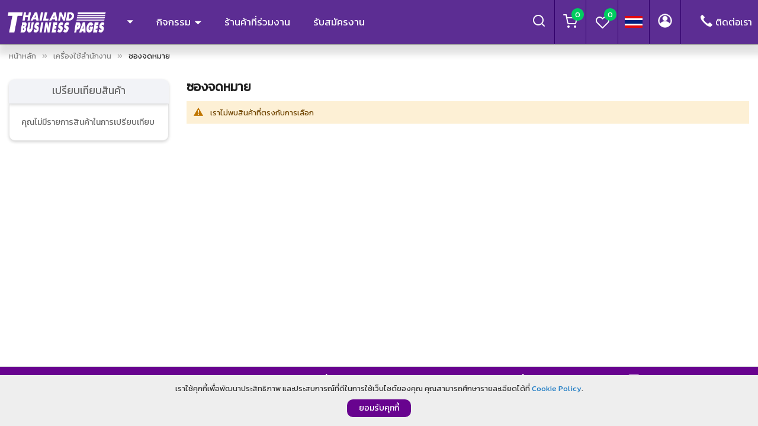

--- FILE ---
content_type: text/html; charset=UTF-8
request_url: https://www.thailandpages.com/th/office-equipment-telephone/envelope.html
body_size: 34206
content:
<!doctype html>
<html lang="th">
    <head >
        <script>
    var LOCALE = 'th\u002DTH';
    var BASE_URL = 'https\u003A\u002F\u002Fwww.thailandpages.com\u002Fth\u002F';
    var require = {
        'baseUrl': 'https\u003A\u002F\u002Fwww.thailandpages.com\u002Fstatic\u002Fversion1756452674\u002Ffrontend\u002FSm\u002Fmarket\u002Fth_TH'
    };</script>        <meta charset="utf-8"/>
<meta name="title" content="ซองจดหมาย  เครื่องใช้สำนักงาน"/>
<meta name="robots" content="INDEX,FOLLOW"/>
<meta name="viewport" content="width=device-width, minimum-scale=1.0, maximum-scale=1.0, user-scalable=no"/>
<meta name="format-detection" content="telephone=no"/>
<meta http-equiv="X-UA-Compatible" content="IE=edge"/>
<title>ซองจดหมาย  เครื่องใช้สำนักงาน</title>
<link  rel="stylesheet" type="text/css"  media="all" href="https://www.thailandpages.com/static/version1756452674/_cache/merged/e4c04ba939232244311b3ec3a1af9670.min.css" />
<link  rel="stylesheet" type="text/css"  media="screen and (min-width: 768px)" href="https://www.thailandpages.com/static/version1756452674/frontend/Sm/market/th_TH/css/styles-l.min.css" />
<link  rel="stylesheet" type="text/css"  media="print" href="https://www.thailandpages.com/static/version1756452674/frontend/Sm/market/th_TH/css/print.min.css" />
<script  type="text/javascript"  src="https://www.thailandpages.com/static/version1756452674/frontend/Sm/market/th_TH/requirejs/require.min.js"></script>
<script  type="text/javascript"  src="https://www.thailandpages.com/static/version1756452674/frontend/Sm/market/th_TH/requirejs-min-resolver.min.js"></script>
<script  type="text/javascript"  src="https://www.thailandpages.com/static/version1756452674/frontend/Sm/market/th_TH/js/bundle/bundle0.min.js"></script>
<script  type="text/javascript"  src="https://www.thailandpages.com/static/version1756452674/frontend/Sm/market/th_TH/js/bundle/bundle1.min.js"></script>
<script  type="text/javascript"  src="https://www.thailandpages.com/static/version1756452674/frontend/Sm/market/th_TH/js/bundle/bundle2.min.js"></script>
<script  type="text/javascript"  src="https://www.thailandpages.com/static/version1756452674/frontend/Sm/market/th_TH/js/bundle/bundle3.min.js"></script>
<script  type="text/javascript"  src="https://www.thailandpages.com/static/version1756452674/frontend/Sm/market/th_TH/js/bundle/bundle4.min.js"></script>
<script  type="text/javascript"  src="https://www.thailandpages.com/static/version1756452674/frontend/Sm/market/th_TH/js/bundle/bundle5.min.js"></script>
<script  type="text/javascript"  src="https://www.thailandpages.com/static/version1756452674/frontend/Sm/market/th_TH/js/bundle/bundle6.min.js"></script>
<script  type="text/javascript"  src="https://www.thailandpages.com/static/version1756452674/frontend/Sm/market/th_TH/js/bundle/bundle7.min.js"></script>
<script  type="text/javascript"  src="https://www.thailandpages.com/static/version1756452674/frontend/Sm/market/th_TH/js/bundle/bundle8.min.js"></script>
<script  type="text/javascript"  src="https://www.thailandpages.com/static/version1756452674/frontend/Sm/market/th_TH/js/bundle/bundle9.min.js"></script>
<script  type="text/javascript"  src="https://www.thailandpages.com/static/version1756452674/frontend/Sm/market/th_TH/mage/requirejs/static.min.js"></script>
<script  type="text/javascript"  src="https://www.thailandpages.com/static/version1756452674/frontend/Sm/market/th_TH/mage/requirejs/mixins.min.js"></script>
<script  type="text/javascript"  src="https://www.thailandpages.com/static/version1756452674/frontend/Sm/market/th_TH/requirejs-config.min.js"></script>
<script  type="text/javascript"  src="https://www.thailandpages.com/static/version1756452674/frontend/Sm/market/th_TH/Webkul_Marketplace/js/xlsx.full.min.js"></script>
<link  rel="icon" type="image/x-icon" href="https://www.thailandpages.com/media/favicon/default/iconweb.png" />
<link  rel="shortcut icon" type="image/x-icon" href="https://www.thailandpages.com/media/favicon/default/iconweb.png" />
<!-- Google tag (gtag.js) -->
<script async src="https://www.googletagmanager.com/gtag/js?id=G-XH6JVKC843"></script>
<script>
  window.dataLayer = window.dataLayer || [];
  function gtag(){dataLayer.push(arguments);}
  gtag('js', new Date());
  gtag('config', 'G-XH6JVKC843');
</script>
        
    <!-- BEGIN GOOGLE ANALYTICS 4 CODE -->
    <script type="text/x-magento-init">
    {
        "*": {
            "Magento_GoogleGtag/js/google-analytics": {"isCookieRestrictionModeEnabled":true,"currentWebsite":1,"cookieName":"user_allowed_save_cookie","pageTrackingData":{"optPageUrl":"","measurementId":"G-XH6JVKC843"},"ordersTrackingData":[],"googleAnalyticsAvailable":true}        }
    }
    </script>
    <!-- END GOOGLE ANALYTICS 4 CODE -->
    <script type="text/x-magento-init">
        {
            "*": {
                "Magento_PageCache/js/form-key-provider": {
                    "isPaginationCacheEnabled":
                        1                }
            }
        }
    </script>
<style>
	@media (min-width: 1260px) {
		.magezon-builder .mgz-container {width: 1260px;}
	}
	</style>
<link href="https://fonts.googleapis.com/css2?family=Kanit:wght@400&display=swap"        rel="stylesheet">             

<link rel="stylesheet" type="text/css" media="all" href="https://www.thailandpages.com/media/sm/configed_css/settings_th.css"/>

    <script type="text/javascript">
        require([
            'jquery',
            'domReady!'
        ], function ($) {
            var linkStore = $('a[data-sm-store]');
            var dataLink;
            var dataPath = "";

            $(linkStore).each(function () {
                dataLink = $(this).attr('data-sm-link');

                if (typeof dataLink !== "undefined") {
                    dataPath = dataLink;
                }

                $(this).attr('href', "http://www.thailandpages.com/" + $(this).attr('data-sm-store') + "/" + dataPath);
            });
        });
    </script>
    </head>
    <body data-container="body"
          data-mage-init='{"loaderAjax": {}, "loader": { "icon": "https://www.thailandpages.com/static/version1756452674/frontend/Sm/market/th_TH/images/loader-2.gif"}}'
        id="html-body" class="page-with-filter enable-ladyloading header-30-style product-14-style footer-7-style page-products categorypath-office-equipment-telephone-envelope category-envelope catalog-category-view page-layout-2columns-left">
        
<script type="text/x-magento-init">
    {
        "*": {
            "Magento_PageBuilder/js/widget-initializer": {
                "config": {"[data-content-type=\"slider\"][data-appearance=\"default\"]":{"Magento_PageBuilder\/js\/content-type\/slider\/appearance\/default\/widget":false},"[data-content-type=\"map\"]":{"Magento_PageBuilder\/js\/content-type\/map\/appearance\/default\/widget":false},"[data-content-type=\"row\"]":{"Magento_PageBuilder\/js\/content-type\/row\/appearance\/default\/widget":false},"[data-content-type=\"tabs\"]":{"Magento_PageBuilder\/js\/content-type\/tabs\/appearance\/default\/widget":false},"[data-content-type=\"slide\"]":{"Magento_PageBuilder\/js\/content-type\/slide\/appearance\/default\/widget":{"buttonSelector":".pagebuilder-slide-button","showOverlay":"hover","dataRole":"slide"}},"[data-content-type=\"banner\"]":{"Magento_PageBuilder\/js\/content-type\/banner\/appearance\/default\/widget":{"buttonSelector":".pagebuilder-banner-button","showOverlay":"hover","dataRole":"banner"}},"[data-content-type=\"buttons\"]":{"Magento_PageBuilder\/js\/content-type\/buttons\/appearance\/inline\/widget":false},"[data-content-type=\"products\"][data-appearance=\"carousel\"]":{"Magento_PageBuilder\/js\/content-type\/products\/appearance\/carousel\/widget":false}},
                "breakpoints": {"desktop":{"label":"Desktop","stage":true,"default":true,"class":"desktop-switcher","icon":"Magento_PageBuilder::css\/images\/switcher\/switcher-desktop.svg","conditions":{"min-width":"1024px"},"options":{"products":{"default":{"slidesToShow":"5"}}}},"tablet":{"conditions":{"max-width":"1024px","min-width":"768px"},"options":{"products":{"default":{"slidesToShow":"4"},"continuous":{"slidesToShow":"3"}}}},"mobile":{"label":"Mobile","stage":true,"class":"mobile-switcher","icon":"Magento_PageBuilder::css\/images\/switcher\/switcher-mobile.svg","media":"only screen and (max-width: 768px)","conditions":{"max-width":"768px","min-width":"640px"},"options":{"products":{"default":{"slidesToShow":"3"}}}},"mobile-small":{"conditions":{"max-width":"640px"},"options":{"products":{"default":{"slidesToShow":"2"},"continuous":{"slidesToShow":"1"}}}}}            }
        }
    }
</script>

<div class="cookie-status-message" id="cookie-status">
    The store will not work correctly in the case when cookies are disabled.</div>
<script type="text&#x2F;javascript">document.querySelector("#cookie-status").style.display = "none";</script>
<script type="text/x-magento-init">
    {
        "*": {
            "cookieStatus": {}
        }
    }
</script>

<script type="text/x-magento-init">
    {
        "*": {
            "mage/cookies": {
                "expires": null,
                "path": "\u002F",
                "domain": ".thailandpages.com",
                "secure": false,
                "lifetime": "3600"
            }
        }
    }
</script>
    <noscript>
        <div class="message global noscript">
            <div class="content">
                <p>
                    <strong>JavaScript seems to be disabled in your browser.</strong>
                    <span>
                        For the best experience on our site, be sure to turn on Javascript in your browser.                    </span>
                </p>
            </div>
        </div>
    </noscript>
    <div role="alertdialog"
         tabindex="-1"
         class="message global cookie"
         id="notice-cookie-block">
        <div role="document" class="content" tabindex="0">
            <p>
                <span>เราใช้คุกกี้เพื่อพัฒนาประสิทธิภาพ และประสบการณ์ที่ดีในการใช้เว็บไซต์ของคุณ คุณสามารถศึกษารายละเอียดได้ที่                </span>
                <a href="https://www.thailandpages.com/th/privacy-policy-cookie-restriction-mode/">Cookie Policy</a>.                </span>
            </p>
            <div class="actions">
                <button id="btn-cookie-allow" class="action allow primary">
                    <span>ยอมรับคุกกี้</span>
                </button>
            </div>
        </div>
    </div>
    <script type="text&#x2F;javascript">var elemMKYNMAwG = document.querySelector('div#notice-cookie-block');
if (elemMKYNMAwG) {
elemMKYNMAwG.style.display = 'none';
}</script>    <script type="text/x-magento-init">
        {
            "#notice-cookie-block": {
                "cookieNotices": {
                    "cookieAllowButtonSelector": "#btn-cookie-allow",
                    "cookieName": "user_allowed_save_cookie",
                    "cookieValue": {"1":1},
                    "cookieLifetime": 31536000,
                    "noCookiesUrl": "https\u003A\u002F\u002Fwww.thailandpages.com\u002Fth\u002Fcookie\u002Findex\u002FnoCookies\u002F"
                }
            }
        }
    </script>

<script>
    window.cookiesConfig = window.cookiesConfig || {};
    window.cookiesConfig.secure = false;
</script><script>    require.config({
        map: {
            '*': {
                wysiwygAdapter: 'mage/adminhtml/wysiwyg/tiny_mce/tinymce5Adapter'
            }
        }
    });</script><script>
    require.config({
        paths: {
            googleMaps: 'https\u003A\u002F\u002Fmaps.googleapis.com\u002Fmaps\u002Fapi\u002Fjs\u003Fv\u003D3\u0026key\u003D'
        },
        config: {
            'Magento_PageBuilder/js/utils/map': {
                style: ''
            },
            'Magento_PageBuilder/js/content-type/map/preview': {
                apiKey: '',
                apiKeyErrorMessage: 'You\u0020must\u0020provide\u0020a\u0020valid\u0020\u003Ca\u0020href\u003D\u0027https\u003A\u002F\u002Fwww.thailandpages.com\u002Fth\u002Fadminhtml\u002Fsystem_config\u002Fedit\u002Fsection\u002Fcms\u002F\u0023cms_pagebuilder\u0027\u0020target\u003D\u0027_blank\u0027\u003EGoogle\u0020Maps\u0020API\u0020key\u003C\u002Fa\u003E\u0020to\u0020use\u0020a\u0020map.'
            },
            'Magento_PageBuilder/js/form/element/map': {
                apiKey: '',
                apiKeyErrorMessage: 'You\u0020must\u0020provide\u0020a\u0020valid\u0020\u003Ca\u0020href\u003D\u0027https\u003A\u002F\u002Fwww.thailandpages.com\u002Fth\u002Fadminhtml\u002Fsystem_config\u002Fedit\u002Fsection\u002Fcms\u002F\u0023cms_pagebuilder\u0027\u0020target\u003D\u0027_blank\u0027\u003EGoogle\u0020Maps\u0020API\u0020key\u003C\u002Fa\u003E\u0020to\u0020use\u0020a\u0020map.'
            },
        }
    });
</script>

<script>
    require.config({
        shim: {
            'Magento_PageBuilder/js/utils/map': {
                deps: ['googleMaps']
            }
        }
    });
</script>
<div class="page-wrapper"><header class="page-header">
    
<style>
	#Certificate-banners img{
		width: 100px;
	}
	#payment_footer_3{
		width: 150px;
	}
	#sellersearch{
		border-radius: 10px;
	}
	button{
		border-radius: 10px;
	}
	#smcqp-report{
		margin-bottom: 3rem;
	}
	.action.action-gift{
		display: none;
	}
	#product-updatecart-button{
		color: #ffffff !important;
	}
	.actions-toolbar .primary .action.login.primary, 
	.action.create.primary, 
	.actions-toolbar .primary .action.submit.primary{
		border-radius: 1rem;
	}
	.actions-toolbar .secondary .action.remind{
		margin-left: 1rem;
	}
	.button.wk-mp-btn {
		border-radius: 1rem !important;
	}

	.confirm-order {
		background-color: #68038F !important;
		color: #fff !important;
		float: left;
	}

	.action:hover .confirm-order {
		background-color: #9557de !important;
		color: #fff !important;
	}

	.backToShop:hover path {
		fill: #68038F;
	}

	.backToShop {
		border: 1px solid;
		border-radius: 20px;
		background: unset !important;
		color: #7b7a7a;
		padding: 10px 15px;
		font-weight: 400;
	}

	.product-info-main .box-tocart .action.tocart,
	.product-options-bottom .box-tocart .action.tocart {
		background-color: #68038F;
		color: #fff !important;
		border: 1px solid #68038F;
	}

	.opc-block-summary .minicart-items-wrapper {
		max-height: 600px !important;
	}

	button, .cart.table-wrapper .actions-toolbar>.action, .action-gift {
		background-image: none;
		background: #68038F;
		border: none;
		color: #fff;
		cursor: pointer;
		display: inline-block;
		font-weight: 700;
		margin: 0;
		padding: 9px 20px;
		font-size: 1.4rem;
		line-height: 1.6rem;
		box-sizing: border-box;
		vertical-align: middle
	}

	button:focus,
	button:active,
	.cart.table-wrapper .actions-toolbar>.action:focus,
	.cart.table-wrapper .actions-toolbar>.action:active,
	.action-gift:focus,
	.action-gift:active {
		background: #9557de;
		border: none;
		color: #fff
	}
	
	#checkoutSteps {
		padding: 2rem 2rem 0rem 1rem !important;
		margin-left: 5rem;
		/* background: #f2f2f2; */
		border-radius: 1rem;
		/* border: 1px solid #b4b4b4; */
	}

	.opc-wrapper .shipping-address-item.selected-item:after {
		border-radius: 0 0 0 1rem;
	}

	@media only screen and (max-width: 768px) {
		th.col.item{
			border-top: 0px !important;
		}
	}
	@media only screen and (max-width: 1314px) {
		.cart.table-wrapper{
			overflow-y: hidden;
			overflow-x: auto;
			width: 100%;
		}
		.cart-summary {
			float: right;
			/* position: relative; */
			width: 100% !important;
		}

		.cart-container .form-cart {
			width: 100% !important;
			background: white;
		}
		#discount-coupon-form .actions-toolbar {
			float: left !important;
		}
	}


	.cart-summary,
	.action.primary.checkout,
	.action.apply.primary,
	#coupon_code,
	#buttonNext,
	.action.action-select-shipping-item,
	.opc-wrapper .shipping-address-item.selected-item,
	#discount-code {
		border-radius: 10px;
	}

	#discount-coupon-form .actions-toolbar {
		position: unset;
		float: right;
		margin-bottom: 1rem;
	}
	.actions-toolbar .primary .action{
		margin: 0px !important;
	}

	#coupon_code {
		width: 100% !important;
	}

	#co-shipping-method-form dd.item-options,
	dt.item-title,
	#discount-coupon-form div.fieldset.coupon label.label {
		display: none;
	}

	#discount-coupon-form .actions-toolbar button {
		border: 1px solid #8b8b8b;
		background: #b3b3b3;
	}

	/* #discount-code{
		width: 200px;
	}
	#discount-form div.actions-toolbar{
		position: absolute;
		right: 76px;
		top: 386px;
	} */
	#discount-form div.actions-toolbar button {
		border-radius: 10px;
	}

	#block-summary {
		display: block;
	}

	div#block-shipping div.title,
	#co-shipping-method-form input,
	.action.multicheckout {
		display: none;
	}

	.field.choice.item label.label span.price span.price {
		display: none;
	}

	ol.minicart-items svg {
		margin-right: 0.5rem !important;
	}

	.message.global.cookie {
		z-index: 999;
	}

	#checkout,
	.column.main>.page-title-wrapper>.page-title {
		padding: 0 !important;
	}

	.fotorama__nav-wrap.fotorama__nav-wrap--horizontal .fotorama__nav.fotorama__nav--thumbs {
		top: -4px !important;
	}

	.fotorama__fullscreen-icon {
		top: 85px;
	}

	.action.compare.primary:hover {
		color: #fff !important;
	}

	.action-secondary.action-dismiss {
		font-size: 1.4rem;
		padding: 7px 20px;
	}

	.div-blog-slider {
		background: #eee;
		padding-top: 1.5rem;
		border-radius: 8px;
		margin-left: -10px;
		margin-top: -10px;
	}

	.products-grid .product-item .price-box .price {
		color: #ff5500;
		font-weight: 900 !important;
	}

	.pages-items .item.current strong.page span {
		color: #fff !important;
	}

	.pages .action:hover:before {
		color: #fff !important;
	}

	.pages .item a:hover,
	.pages .current strong {
		color: #fff;
	}

	.payment-method-billing-address {
		display: none !important;
	}

	.header-content .customer-actions .search-container .block-search .action.search {
		width: 52px !important;
		height: 52px !important;
		padding: 0 !important;
	}

	.footer-style-7 .social-footer ul li a:hover,
	.qty-button .qty-btn:hover {
		background-color: #68038F;
		color: #ffffff;
	}

	.product-14-style .products-grid .product-item-actions .actions-secondary .action:hover,
	.product-14-style .products-grid .product-item-actions .actions-primary button:hover {
		background-color: #68038F;
		color: #ffffff;
	}

	.action.compare.primary {
		background: #68038f;
	}

	.action.compare.primary:hover {
		background-color: #e1cde9;
		color: #68038F;
		border: 1px solid #68038F !important;
	}

	.newsletter-bottom-home .action-button button:hover {
		background-color: #9557de;
		color: #ffffff;
	}

	.notification-block {
		left: 169px !important;
		top: 2px !important;
	}

	.advert-image img:hover {
		opacity: .8;
	}

	.slider-banner {
		margin-top: 7rem;
		width: 100%;
		height: 413px;
		/* box-shadow: 0 0 20px rgba(0,0,0,1); */
		position: relative;
	}

	.slide {
		list-style: none;
	}

	.slider-banner>li {
		width: 100% !important;
		position: absolute;
		top: 5px;
		left: unset;
		right: 0px;
		bottom: 5px;
	}

	#Advertisementtext a,
	#Newstext a {
		color: #68038F;
	}

	#Advertisementtext a:hover,
	#Newstext a:hover {
		color: #9013c2;
	}

	.carousel .card:hover {
		/* box-shadow: rgb(104 3 143 / 9%) 8px -7px 10px -5px, rgb(104 3 143 / 15%) 0px 0px 5px 3px; */
		box-shadow: rgb(0 0 0 / 10%) 0px 0px 11px 0px, rgb(0 0 0 / 10%) 0px 0px 10px 0px;
	}

	.image-catalog img {
		object-fit: cover !important;
		/* height: 100% !important; */
		border-radius: 1rem 1rem 0 0;
	}

	.image-catalog {
		/* height: 260px !important; */
		padding: unset !important;

	}

	.notifications-action.marketplace-dropdown {
		left: 20px;
	}

	.class-navbar {
		background-color: #5c2d93;
	}

	.minicart-header,
	.setting-block,
	.customer-links,
	.header-wishlist {
		border-left: 1px solid #ffffff00;
		border-right: 1px solid #31006a;
		/* เส้นด้านขวา */
		height: 75px;
		padding: 10.5px;
	}

	.customer-links,
	.minicart-header {
		border-left: 1px solid #31006a;
		/* เส้นด้านซ้าย */
		border-right: 1px solid #31006a !important;
		/* เส้นด้านขวา */
		height: 75px;
	}

	.header-content {
		padding: unset !important;
	}

	.contact-us-call {
		width: 12rem;
		display: flex;
		justify-content: space-evenly;
		flex-direction: column;
		align-items: flex-end;
	}

	#chevron-right::before {
		content: '\203A';
		font-family: 'icomoon' !important;
		text-align: center;
		font-size: 18px;
		font-weight: bold;
		padding-right: 5px;
	}

	#telephone-homepage::before {
		content: url('data:image/svg+xml;utf8,<svg id="Layer_1" height="20" viewBox="0 0 512 512" width="20" xmlns="http://www.w3.org/2000/svg" data-name="Layer 1"><path d="m156.332 356.67c57.905 62.589 112.828 106.837 163.245 131.516 47.469 23.236 92.036 29.506 132.487 18.649l55.551-59.5a16.4 16.4 0 0 0 -.743-23.074l-92.2-86.887a16.147 16.147 0 0 0 -21.018-1.2l-56.58 42.247a18.356 18.356 0 0 1 -11.134 3.634c-30.918-.326-68.831-24.71-119.261-76.729-52.018-50.439-76.41-88.345-76.73-119.27a18.256 18.256 0 0 1 3.635-11.133l42.245-56.581a16.137 16.137 0 0 0 -1.21-21.01l-86.878-92.209a16.4 16.4 0 0 0 -23.077-.737l-59.494 55.555c-10.859 40.45-4.595 85.007 18.642 132.478 24.677 50.419 68.925 105.343 131.515 163.247.354.321.686.655 1.005 1.004z" fill-rule="evenodd" fill="white"/></svg>');
		font-family: 'icomoon' !important;
		text-align: center;
		font-size: 20px;
		padding-right: 5px;
		margin-top: -2px;
	}

	#telephone-homepage:hover::before {
		/* เปลี่ยนสีขอบเมื่อโฮเวอร์ */
		content: url('data:image/svg+xml;utf8,<svg id="Layer_1" height="20" viewBox="0 0 512 512" width="20" xmlns="http://www.w3.org/2000/svg" data-name="Layer 1"><path d="m156.332 356.67c57.905 62.589 112.828 106.837 163.245 131.516 47.469 23.236 92.036 29.506 132.487 18.649l55.551-59.5a16.4 16.4 0 0 0 -.743-23.074l-92.2-86.887a16.147 16.147 0 0 0 -21.018-1.2l-56.58 42.247a18.356 18.356 0 0 1 -11.134 3.634c-30.918-.326-68.831-24.71-119.261-76.729-52.018-50.439-76.41-88.345-76.73-119.27a18.256 18.256 0 0 1 3.635-11.133l42.245-56.581a16.137 16.137 0 0 0 -1.21-21.01l-86.878-92.209a16.4 16.4 0 0 0 -23.077-.737l-59.494 55.555c-10.859 40.45-4.595 85.007 18.642 132.478 24.677 50.419 68.925 105.343 131.515 163.247.354.321.686.655 1.005 1.004z" fill-rule="evenodd" fill="Plum" stroke="Plum"/></svg>');
	}

	#telephone-homepage {
		color: #fff;
		margin-left: 1rem;
		display: flex;
		align-items: center;
		font-size: 16px;
	}

	.header-wishlist a:before {
		color: #fff;
		line-height: 55px;
	}

	.header-content .customer-actions .customer-links>a:before,
	.header-content .customer-actions .setting-block:before,
	.header-container .minicart-wrapper .action.showcart:after {
		color: #fff;
	}

	.header-content .customer-actions>div:hover>a:before,
	.header-content .customer-actions>div:hover:before,
	#telephone-homepage:hover {
		color: #DDA0DD;
	}

	.header-container .minicart-wrapper:hover .action.showcart:after {
		color: #DDA0DD;
	}

	.header-container .minicart-wrapper .action.showcart:hover::after {
		content: url("data:image/svg+xml,%3Csvg class='feather feather-shopping-cart' fill='none' height='24' stroke='Plum' stroke-linecap='round' stroke-linejoin='round' stroke-width='2' viewBox='0 0 24 24' width='24' xmlns='http://www.w3.org/2000/svg'%3E%3Ccircle cx='9' cy='21' r='1'/%3E%3Ccircle cx='20' cy='21' r='1'/%3E%3Cpath d='M1 1h4l2.68 13.39a2 2 0 0 0 2 1.61h9.72a2 2 0 0 0 2-1.61L23 6H6'/%3E%3C/svg%3E");
	}

	.header-container .minicart-wrapper .action.showcart:after {
		content: url("data:image/svg+xml,%3Csvg class='feather feather-shopping-cart' fill='none' height='24' stroke='white' stroke-linecap='round' stroke-linejoin='round' stroke-width='2' viewBox='0 0 24 24' width='24' xmlns='http://www.w3.org/2000/svg'%3E%3Ccircle cx='9' cy='21' r='1'/%3E%3Ccircle cx='20' cy='21' r='1'/%3E%3Cpath d='M1 1h4l2.68 13.39a2 2 0 0 0 2 1.61h9.72a2 2 0 0 0 2-1.61L23 6H6'/%3E%3C/svg%3E");
		display: inline-block;
		font-family: 'icomoon' !important;
		speak: none;
		font-style: normal;
		font-weight: normal;
		font-variant: normal;
		text-transform: none;
		-webkit-font-smoothing: antialiased;
		-moz-osx-font-smoothing: grayscale;
		text-align: center;
		font-size: 24px;
		color: #ffffff;
		line-height: 55px;
	}

	/* .header-container a:hover, .header-container span:hover{
		color: #dedede !important;
	} */
	.icon_items img {
		width: 30px !important;
	}

	.header-dropdown {
		min-width: unset !important;
	}

	/* ซ่อนรายการ dropdown ของภาษาเริ่มต้น */
	.language-currency .dropdown-switcher {
		display: none;
		z-index: 9999;
		position: absolute;
	}

	/* กำหนดสไตล์ให้กับเมนูเลือกภาษา */
	.language-currency .switcher-language {
		position: relative;
		cursor: pointer;
	}

	/* เมื่อมีการโฮเวอร์ไปยังเมนูเลือกภาษาแสดง dropdown */
	.language-currency .switcher-language:hover .dropdown-switcher {
		display: block;
	}

	/* กำหนดสไตล์ให้กับรายการ dropdown */
	.language-currency .list-item {
		list-style: none;
		padding: 0;
		margin: 0;
		position: absolute;
		top: 100%;
		left: 0;
		background-color: #fff;
		border: 1px solid #ccc;
	}

	/* กำหนดสไตล์ให้กับแต่ละรายการใน dropdown */
	.language-currency .list-item li {
		padding: 10px;
	}

	/* ลิงค์ใน dropdown */
	.language-currency .list-item li a {
		text-decoration: none;
		color: #333;
	}

	/* เมื่อโฮเวอร์ไปยังลิงค์ใน dropdown */
	.language-currency .list-item li a:hover {
		background-color: #f0f0f0;
	}

	.header30 {
		opacity: 0;
	}

	.header-30-imgbackground {
		height: 4rem;
		background-position: center;
		display: flex;
		align-items: center;
		/* margin-right: 0.5rem; */
		width: 52px;
		height: 52px;
	}

	.header-container .language-currency .language .list-item {
		margin-left: -4px !important;
	}

	.header-30-imgbackground:hover path {
		fill: #DDA0DD;
	}

	.hiddensvg30 {
		display: unset !important;
	}

	.language-currency {
		display: flex;
		align-items: center;
		padding: 9px;
	}

	.span-header-30 {
		opacity: 0.9;
		font-size: 14px;
		background-position: left;
		color: #00000000 !important;
	}


	#spanheader30:hover {
		opacity: 1;
		background-position: left;
		/* color: #00000000 !important; */
	}

	.ul-header-30 {
		background: unset !important;
		border-color: #fff0 !important;
	}

	.a-header-30:hover {
		color: #000 !important;
		background-color: #fff !important;
	}

	.header-30-style .header-wishlist .count,
	.header-30-style .header-container .minicart-wrapper .action.showcart .counter.qty {
		background-color: hsl(147.94deg 100% 40%) !important;
		color: #ffffff !important;
		top: 5px;
	}

	.view-en.switcher-option {
		margin-bottom: unset !important;
	}


	/**
		* Back to top
		*/

	.back2top {
		width: 55px;
		height: 55px;
		background-color: #68038F;
		color: #fff;
		text-align: center;
		line-height: 36px;
		position: fixed;
		right: 30px;
		bottom: 30%;
		font-size: 18px;
		z-index: 500;
		cursor: pointer;
		opacity: 0;
		visibility: hidden;
		transition: 0.2s;
		-moz-transition: 0.2s;
		-webkit-transition: 0.2s;
		-o-transition: 0.2s;
	}

	.back2top.active {
		opacity: 1;
		visibility: visible;
	}

	.back2top:hover {
		background-color: #9557de;
	}

	.back2top {
		line-height: 55px;
		border-radius: 2px;
		-moz-border-radius: 2px;
		-webkit-border-radius: 50px;
	}

	.action.primary,
	.action-primary {
		background-image: none;
		background: #68038F;
		border: none;
		color: #ffffff;
		cursor: pointer;
		display: inline-block;
		font-weight: 400;
		padding: 7px 20px;
		font-size: 1.4rem;
		box-sizing: border-box;
		vertical-align: middle;
	}

	.action.primary:focus,
	.action-primary:focus,
	.action.primary:active,
	.action-primary:active {
		background: #9557de;
		border: none;
		color: #ffffff;
	}

	.action.primary:hover,
	.action-primary:hover {
		background: #9557de;
		border: none;
		color: #ffffff;
	}

	/**
			* เมนูย่อย
			*/
	.sm_megamenu_head_item>.sm_megamenu_title>a:hover {
		box-shadow: inset 900px 0 0 0 #9557de, inset 0 0 300px 0 #b786f0 !important;
		width: 100% !important;
		color: #fff !important;
		font-weight: 400 !important;
		transition: ease-out .4s !important;
		outline: none !important;
		padding: 10px !important;
	}

	.sm_megamenu_head_item>.sm_megamenu_title>a {
		font-size: 107.69%;
		font-weight: 400 !important;
		color: #444;
	}

	/**
			* เมนูหลัก
			*/

	.header-14-style .desktop-menu .sm_megamenu_wrapper_vertical_menu ul.sm_megamenu_menu>li:hover>a {
		color: #68038f !important;
	}

	.desktop-menu .sm_megamenu_wrapper_vertical_menu ul.sm_megamenu_menu>li:hover>a {
		box-shadow: inset 300px 0 0 0 #9557de, inset 0 0 300px 0 #b786f0 !important;
		font-weight: 400 !important;
	}

	.desktop-menu .sm_megamenu_wrapper_vertical_menu ul.sm_megamenu_menu>li>a.sm_megamenu_head {
		padding: 10px 20px !important;
	}

	.sm_megamenu_wrapper_vertical_menu .sm_megamenu_menu li:hover a.sm_megamenu_head {
		position: relative !important;
		color: #fff !important;
		background-color: #9557de !important;
		box-shadow: inset 0 0 0 0 #9557de !important;
		transition: ease-out .4s !important;
		outline: none !important;
	}

	.sm_megamenu_wrapper_vertical_menu .sm_megamenu_menu li a.sm_megamenu_head {
		padding: 12px 15px !important;
		text-decoration: none !important;
		position: relative !important;
		display: block;
	}

	/* end */

	.sm_megamenu_wrapper_vertical_menu .sm_megamenu_menu .sm_megamenu_col_6 {
		width: 100% !important;
		padding: 0px 0px !important;
		padding-bottom: 15px !important;
		margin-bottom: 0px !important;
	}

	/* สีปุ่มหน้าแก้ไข้สินค้า */
	.cart-container .cart.main.actions .action.update {
		padding: 10px 15px;
		font-weight: 400;
		border-radius: 2px;
		background: #68038F !important;
		-moz-border-radius: 2px;
		-webkit-border-radius: 2px;
	}

	.cart-container .cart.main.actions .action.update:hover {
		padding: 10px 15px;
		font-weight: 400;
		border-radius: 2px;
		background: #9557de !important;
		-moz-border-radius: 2px;
		-webkit-border-radius: 2px;
	}

	.cart-container .item-actions .actions-toolbar .action {
		font-weight: 400;
		border-radius: 2px;
		-moz-border-radius: 2px;
		-webkit-border-radius: 2px;
		background: #68038F !important;
	}

	.cart-container .item-actions .actions-toolbar .action:hover {
		font-weight: 400;
		border-radius: 2px;
		-moz-border-radius: 2px;
		-webkit-border-radius: 2px;
		background: #9557de !important;
	}

	/* end */

	/* ปุ่มหน้าร้านที่ร่วมงาน */
	.wk-mp-landing-button {
		background: #68038F !important;
	}

	.wk-mp-landing-button:hover {
		background: #9557de !important;
	}

	.wk-search .button {
		background: #68038F !important;
	}

	.wk-search .button:hover {
		background: #9557de !important;
	}

	/* end */
</style>
<style>
	#specialtext {
		margin-left: 10px;
		margin-right: 10px;
	}

	.minicart-items .details-qty .label:after {
		content: ' : ' !important;
	}

	.horizontal-block {
		display: flex;
		/* ใช้ Flexbox */
		flex-direction: row;
		/* เรียงแนวนอน */
		align-items: center;
		color: #fff;
		font-size: 17px;
	}

	.background-hover-menu:hover {
		color: #de89ff;
		transition: 0.3s;
	}

	.all-product:hover {
		color: #de89ff;
		transition: 0.3s;
	}

	.m-spacing:hover,
	.c-spacing:hover,
	.e-form:hover,
	.promotion:hover a,
	.pr-spacing:hover a {
		color: #de89ff !important;
		transition: 0.3s;
	}

	.promotion:hover .img-promotion {
		opacity: 0.8;
		transition: 0.3s;
	}

	.all-product.background-hover:hover path,
	.price.background-hover:hover path,
	.customer-links:hover path,
	.menu-header:hover path {
		fill: #de89ff;
		transition: 0.3s;
	}

	/* รูปแบบสำหรับลูกค้าแต่ละตัว */
	.menu-header,
	.all-product,
	.promotion,
	.price,
	.advert,
	.collaborating-websites,
	.employment-application-form {
		padding: 10px;
		/* color: #fff; */
		margin: 0px;
		cursor: pointer;
		/* margin: 0 42px 0; */
	}

	/* CSS สำหรับ dropdown */
	.dropdown {
		/* position: ; */
		display: none;
		/* ซ่อน dropdown ตอนแรก */
		position: absolute;
		background-color: unset;
		min-width: 160px;
		/* box-shadow: 0px 8px 16px 0px rgba(0,0,0,0.2); */
		z-index: 99;
	}

	.dropdown-style {
		background-color: #f9f9f9;
		min-width: 160px;
		box-shadow: 0px 8px 16px 0px rgba(0, 0, 0, 0.2);
		margin-top: 25px;
	}

	.vertical-menu-content {
		margin-top: 25px;
	}

	.sambar-inner {
		margin-top: -4rem;
		padding-top: 4rem;
	}

	.sm_megamenu_wrapper_vertical_menu .sm_megamenu_menu .sm_megamenu_dropdown_6columns {
		padding: 6px 15px 20px !important;
		margin-top: -1px;
	}

	.menu-header:hover .dropdown,
	.price:hover .dropdown {
		display: block;
		/* background: #ffffff; */
		/* แสดง dropdown เมื่อเอาเมาส์ไปชี้ที่ .menu-header */
	}

	.dropdown-item {
		padding: 6px 12px;
		text-decoration: none;
		display: block;
		color: #333;
		background: #ffffff;
	}

	.dropdown-item:hover {
		background-color: #ddd;
	}

	.vertical-menu-block .block-title-menu {
		background-color: unset;
		padding: unset;
	}

	/* .vertical-menu-content{
			background-color: unset; 
			border: unset; 
		} */
	/* .test-sm-megamenu-child{
			background: unset !important;
			border: unset !important;
		} */

	.promotion {
		background-image: linear-gradient(45deg, #a5ff90, #4dd92e);
		/* background-color: #4dd92e; */
		border-radius: 20px;
		padding: 7px 25px 7px 25px;
	}

	.deal-Special {
		background-color: #ffbb00;
		position: sticky;
		position: absolute;
		margin-top: -13px;
		border-radius: 20px;
		font-size: 9px;
		color: #000;
		padding: 0px 5px 0px 5px;
		margin-left: -20px;
	}

	.dropdown .dropdown-item {
		color: #5c2d93;
	}

	.text-menu {
		margin-top: 0px;
		margin-left: -10px;
	}

	.class-navbar {
		border-bottom: 1px solid #000;
		z-index: 9999;
		position: fixed;
		box-shadow: rgba(0, 0, 0, 0.1) 9px 6px 9px 12px, rgba(0, 0, 0, 0.04) 0px 10px 10px -5px;
	}

	.header-container .container {
		width: 100% !important;
		padding: 0 80px !important;
		height: 75px !important;
	}

	.header-content .customer-actions .search-container a.icon-search1 {
		font-size: 24px;
		color: #ffffff;
		width: 52px;
		height: 52px;
		line-height: 70px;
		display: block;
		text-align: center;
	}

	.header-container .header-content {
		position: relative;
		padding: 15px 0;
		display: flex;
		align-items: center;
		height: 100%;
	}

	.wk-mp-fixed {
		top: 76px !important;
	}

	.logo-content .logo img {
		width: 200px;
	}

	.logo-content {
		min-width: 200px;
		max-width: 200px;
	}

	.icon-menu-block {
		text-align: center;
		display: block;
		width: 40px;
		margin: 7.5px;
		height: 40px;
	}

	.img-promotion {
		content: url('data:image/svg+xml;utf8,<svg id="Layer_1" height="512" viewBox="0 0 32 32" width="512" xmlns="http://www.w3.org/2000/svg" data-name="Layer 1"><circle cx="20" cy="19" r="1" fill="white"/><circle cx="14" cy="13" r="1" fill="white"/><path d="m28.293 13.879-1.515-1.515a1.008 1.008 0 0 1 -.293-.707v-2.142a3 3 0 0 0 -3-3h-2.142a1.008 1.008 0 0 1 -.707-.293l-1.515-1.515a3 3 0 0 0 -4.242 0l-1.515 1.515a1.008 1.008 0 0 1 -.707.293h-2.142a3 3 0 0 0 -3 3v2.142a1.008 1.008 0 0 1 -.293.707l-1.515 1.515a3 3 0 0 0 0 4.242l1.515 1.515a1.008 1.008 0 0 1 .293.707v2.142a3 3 0 0 0 3 3h2.142a1.008 1.008 0 0 1 .707.293l1.515 1.515a3 3 0 0 0 4.242 0l1.515-1.515a1.008 1.008 0 0 1 .707-.293h2.142a3 3 0 0 0 3-3v-2.142a1.008 1.008 0 0 1 .293-.707l1.515-1.515a3 3 0 0 0 0-4.242zm-17.293-.879a3 3 0 1 1 3 3 3 3 0 0 1 -3-3zm3.707 6.707a1 1 0 0 1 -1.414-1.414l6-6a1 1 0 0 1 1.414 1.414zm5.293 2.293a3 3 0 1 1 3-3 3 3 0 0 1 -3 3z" fill="white"/></svg>');
		background-size: contain;
		background-repeat: no-repeat;
		vertical-align: sub;
	}

	.header-content .customer-actions .customer-links>a:before {
		display: block;
		width: 52px;
		height: 52px;
		line-height: 52px;
		color: #fff;
		content: url('data:image/svg+xml;utf8,<svg id="svg8" height="24" viewBox="0 0 32 32" width="24" xmlns="http://www.w3.org/2000/svg" xmlns:svg="http://www.w3.org/2000/svg"><g id="layer1" transform="translate(-33.022 -30.617)"><path id="path213415" d="m49.026 31.615c-8.272 0-15 6.728-15 15s6.728 15 15 15 15-6.728 15-15-6.728-15-15-15zm0 2c7.191 0 12.998 5.809 12.998 13 0 2.797-.887 5.378-2.383 7.496-.306-1.556-1.468-2.974-3.256-4.004-2.098-1.209-4.728-1.816-7.359-1.816s-5.27.607-7.367 1.816c-1.788 1.03-2.945 2.447-3.25 4.002-1.496-2.118-2.383-4.698-2.383-7.494 0-7.192 5.808-13 13-13zm0 2.555c-2.884 0-5.25 2.356-5.25 5.24s2.366 5.242 5.25 5.242 5.24-2.358 5.24-5.242-2.357-5.24-5.24-5.24z" fill="white" stroke="white"/></g></svg>');
		display: inline-block;
		font-family: 'icomoon' !important;
		speak: none;
		font-style: normal;
		font-weight: normal;
		font-variant: normal;
		text-transform: none;
		-webkit-font-smoothing: antialiased;
		-moz-osx-font-smoothing: grayscale;
		text-align: center;
		font-size: 24px;
	}

	.header-content .customer-actions .customer-links>a:hover:before {
		/* เปลี่ยนสีขอบเมื่อโฮเวอร์ */
		content: url('data:image/svg+xml;utf8,<svg id="svg8" height="24" viewBox="0 0 32 32" width="24" xmlns="http://www.w3.org/2000/svg" xmlns:svg="http://www.w3.org/2000/svg"><g id="layer1" transform="translate(-33.022 -30.617)"><path id="path213415" d="m49.026 31.615c-8.272 0-15 6.728-15 15s6.728 15 15 15 15-6.728 15-15-6.728-15-15-15zm0 2c7.191 0 12.998 5.809 12.998 13 0 2.797-.887 5.378-2.383 7.496-.306-1.556-1.468-2.974-3.256-4.004-2.098-1.209-4.728-1.816-7.359-1.816s-5.27.607-7.367 1.816c-1.788 1.03-2.945 2.447-3.25 4.002-1.496-2.118-2.383-4.698-2.383-7.494 0-7.192 5.808-13 13-13zm0 2.555c-2.884 0-5.25 2.356-5.25 5.24s2.366 5.242 5.25 5.242 5.24-2.358 5.24-5.242-2.357-5.24-5.24-5.24z" fill="Plum" stroke="Plum"/></g></svg>');
	}

	.horizontal-block>div {
		margin-left: 30px;
	}

	@media only screen and (min-width: 1441px) {
		.minicart-wrapper .block-minicart {
			margin-top: 18px !important;
		}
	}

	@media only screen and (max-width: 1440px) {
		.header-container .container {
			padding: 0 10px !important;
		}

		.logo-content .logo img {
			width: 170px;
		}

		.horizontal-block>div {
			padding: 7px;
			margin-left: unset;
		}

		.minicart-header,
		.setting-block,
		.customer-links,
		.header-wishlist,
		.language-currency {
			padding: 0px;
		}

		.header-container .minicart-wrapper .action.showcart:after {
			line-height: 75px;
		}

		.header-wishlist a:before {
			line-height: 75px;
		}

		.header-30-style .header-wishlist .count,
		.header-30-style .header-container .minicart-wrapper .action.showcart .counter.qty {
			top: 14px;
		}
	}

	@media only screen and (max-width: 1110px) {

		.minicart-header,
		.setting-block,
		.customer-links,
		.header-wishlist {
			height: 75px;
			padding: unset;
		}

		.language-currency {
			display: flex;
			align-items: center;
			padding: unset;
		}

		.header-wishlist a:before {
			line-height: 75px;
		}

		.header-container .minicart-wrapper .action.showcart:after {
			line-height: 75px;
		}

		.header-30-style .header-wishlist .count,
		.header-30-style .header-container .minicart-wrapper .action.showcart .counter.qty {
			top: 12px;
		}

		.header-content .customer-actions .search-container a.icon-search1 {
			line-height: 70px;
		}
	}
</style>

<!-- style css Desktop and Mobile -->
<style>
	@media only screen and (max-width: 375px) {
		#specialtext-m {
			padding: 7px 9px 7px 9px !important;
		}

		.carousel1 .slick-next:before,
		.carousel2 .slick-next:before,
		.carousel5 .slick-next:before,
		.carousel4 .slick-next:before {
			right: 1px !important;
		}

		.carousel1 .slick-prev:before,
		.carousel2 .slick-prev:before,
		.carousel5 .slick-prev:before,
		.carousel4 .slick-prev:before {
			left: 1px !important;
		}

	}

	#checkout-step-payment {
		padding: 0 15px !important;
		margin-top: -5.7rem !important;
	}

	.opc-block-shipping-information {
		padding: 30px 15px;
	}

	.checkout-payment-method .payment-option-title {
		padding: 20px 15px !important;
	}

	.product-image-photo {
		height: 100%;
		width: 100%;
		border-radius: 8px 8px 0 0;
	}

	.slick-slide.slick-cloned {
		padding-bottom: 1rem;
	}

	div.col-10 .price-box.price-final_price,
	div.col-9 .price-box.price-final_price {
		display: flex;
		justify-content: center;
		flex-direction: column;
		align-items: center;
	}

	.deal-countdown {
		padding: 0px !important;
		position: relative;
	}

	.best-sellers,
	.top-collections {
		padding: 0px !important;
	}

	.text-limit {
		overflow: hidden;
		white-space: nowrap;
		text-overflow: ellipsis;
		/* max-width: 130px; */
	}

	.text-limit-two-lines {
		overflow: hidden;
		text-overflow: ellipsis;
		display: -webkit-box;
		-webkit-line-clamp: 2;
		-webkit-box-orient: vertical;
	}

	/* screen mobile sm */


	@media only screen and (min-width: 767px) {

		.marketplace-m {
			display: none !important;
		}

		.mobile-logo {
			margin-right: 4rem !important;
		}
	}

	/* screen mobile */
	@media only screen and (max-width: 1041px) {

		.advert-image-1,
		.advert-image-2,
		.advert-image-3,
		.advert-image,
		.wrapper4 {
			/* display: none; */
		}

		.modal-custom.opc-sidebar.opc-summary-wrapper .modal-header .action-close {
			display: none;
		}

		.product.media .towishlist {
			z-index: unset;
		}

		.back2top {
			background-color: #8606b7;
		}

		.banner-img-moblie {
			height: 250px !important;
			overflow: hidden;
		}

		.slide-image {
			width: 100% !important;
			height: 250px !important;
			object-fit: unset !important;
		}

		.deal-grid-plpr {
			padding: 0 0rem;
		}

		/* .slick-prev.slick-arrow, .slick-next.slick-arrow{
			width: 5px;
		} */
		.carousel1 .slick-next:before,
		.carousel2 .slick-next:before,
		.carousel5 .slick-next:before,
		.carousel4 .slick-next:before {
			content: url("data:image/svg+xml,%3Csvg xmlns='http://www.w3.org/2000/svg' version='1.0' width='15px' height='15px' viewBox='0 0 512.000000 512.000000' preserveAspectRatio='xMidYMid meet'%3E%3Cg transform='translate(0.000000,512.000000) scale(0.100000,-0.100000)' fill='%23818181' stroke='none'%3E%3Cpath d='M1387 5110 c-243 -62 -373 -329 -272 -560 27 -62 77 -114 989 -1027 l961 -963 -961 -963 c-912 -913 -962 -965 -989 -1027 -40 -91 -46 -200 -15 -289 39 -117 106 -191 220 -245 59 -28 74 -31 160 -30 74 0 108 5 155 23 58 22 106 70 1198 1160 1304 1302 1202 1185 1202 1371 0 186 102 69 -1202 1371 -1102 1101 -1140 1137 -1198 1159 -67 25 -189 34 -248 20z'/%3E%3C/g%3E%3C/svg%3E");
			position: absolute;
			right: 6px;
			height: 30px;
			width: 30px;
			padding-right: 3px;
			padding-top: 4px;
			background: #fff;
			border-radius: 50%;
			display: flex;
			align-items: center;
			justify-content: center;
			border: 2px solid #e3e3e3;
			box-shadow: rgba(0, 0, 0, 0.1) 0px 0px 0px -5px, rgba(0, 0, 0, 0.04) 0px 10px 10px -5px;
		}

		.carousel1 .slick-prev:before,
		.carousel2 .slick-prev:before,
		.carousel5 .slick-prev:before,
		.carousel4 .slick-prev:before {
			content: url("data:image/svg+xml,%3Csvg xmlns='http://www.w3.org/2000/svg' version='1.0' width='15px' height='15px' viewBox='0 0 512.000000 512.000000' preserveAspectRatio='xMidYMid meet'%3E%3Cg transform='translate(0.000000,512.000000) scale(0.100000,-0.100000)' fill='%23818181' stroke='none'%3E%3Cpath d='M3515 5100 c-44 -18 -189 -159 -1228 -1197 -952 -951 -1184 -1188 -1203 -1228 -18 -37 -24 -67 -24 -115 0 -132 -74 -50 1223 -1346 1123 -1123 1174 -1173 1230 -1193 73 -27 131 -27 204 1 48 17 77 40 174 137 144 143 163 177 164 286 0 58 -5 91 -19 120 -13 27 -333 355 -995 1018 l-976 977 977 978 c537 537 984 993 994 1012 9 19 19 67 22 106 7 110 -20 160 -166 305 -98 97 -127 119 -175 137 -71 27 -136 27 -202 2z'/%3E%3C/g%3E%3C/svg%3E");
			position: absolute;
			left: 8px;
			height: 30px;
			width: 30px;
			padding-top: 4px;
			background: #fff;
			border-radius: 50%;
			display: flex;
			align-items: center;
			justify-content: center;
			border: 2px solid #e3e3e3;
			box-shadow: rgba(0, 0, 0, 0.1) 0px 0px 0px -5px, rgba(0, 0, 0, 0.04) 0px 10px 10px -5px;
		}

		.carousel1 .slick-prev,
		.carousel1 .slick-next,
		.carousel2 .slick-prev,
		.carousel2 .slick-next,
		.carousel5 .slick-prev,
		.carousel5 .slick-next {
			position: sticky !important;
			top: 46% !important;
		}

		.carousel5 .slick-prev,
		.carousel5 .slick-next,
		.carousel4 .slick-prev,
		.carousel4 .slick-next {
			position: sticky !important;
			top: 42% !important;
		}

		/* .slick-prev, .slick-next {
			position: sticky !important;
			top: 46% !important;
		} */
		/* .carousel4, .carousel3, .carousel5{
			padding: 0 2rem !important;
		} */
		.footer-bottom {
			padding-right: 15px;
			padding-left: 15px;
		}

		.footer-bottom .screen-m-copyright {
			text-align: center;
		}

		#promotiontext-m {
			color: #68038F;
			font-weight: bold;
			font-size: large;
			padding: 10px 8px 0 0px;
		}

		.screen-m .price-box.price-final_price {
			display: flex;
			justify-content: center;
			/* margin-left: 36px; */
		}

		#spanheader30 {
			font-weight: 600;
			color: #222 !important;
			font-size: 14px;
		}

		#spanheader30:hover {
			opacity: 1;
			font-size: 14px;
			color: #222 !important;
		}

		.screen_desktop,
		.screen-d {
			display: none !important;
		}

		.screen_mobile {
			background: #f4f4f4;
		}

		.screen-m button {
			background: rgb(171 82 206) !important;
		}

		.screen-m .newsletter-bottom-home .input-box {
			padding-right: 0 !important;

		}

		.product .price-box.price-final_price {
			/* padding-left: 15px !important; */
		}

		.icon-mediae a {
			color: #fff;
			font-size: 20px;
		}

		.newsletter-bottom-home {
			padding: unset !important;
			background: unset !important;
		}

		.a-btn {
			color: #fff !important;
			border: 1px solid;
			border-radius: 2rem;
			padding: 2px 1rem;
			font-size: 14px;
		}

		.payment-m {
			width: 150px;
		}

		.footer-mobile-s {
			background-color: rgb(104 3 143);
			color: #fff;
		}

		.newsletter-bottom-home .input-box #newsletter-home {
			border-radius: 1rem 0 0 1rem;
		}

		.screen-m .newsletter-bottom-home .action-button button {
			border-radius: 0 1rem 1rem 0;
		}

		div.advert-image a img {
			/* height: 135px; */
			width: 100%;
			object-fit: cover;
			border-radius: 7px;
		}

		.advert-image {
			margin: 5px 2px;
		}

		.card-blog {
			margin-top: 1rem;
			margin-bottom: 1.15rem;
		}

		.blog-slider {
			padding: 10px;
		}

		.best-sellers,
		.top-collections {
			padding: 10px;
		}

		.div-advert-image {
			padding: 0 2.1rem 0 2.1rem;
		}

		.text-promotion.badge-percent,
		.text-popular.badge-percent,
		.divpercent {
			margin: 10px 0px 10px 10px;
		}

		#specialtext-m {
			background-color: #ff5500;
			border-radius: 20px;
			padding: 7px 15px 7px 15px;
			color: #ffffff;
		}

		.wrapper .carousel {
			padding: 0px;
			padding-left: unset !important;
		}

		.wrapper.wrapper4,
		.wrapper.wrapper2,
		.wrapper.wrapper1,
		.wrapper.wrapper3,
		.blog-slider {
			padding: 0 0.5rem;
		}

		.price-box .special-price .price {
			/* font-size: 13px !important; */
		}

		.carousel2 .price-box .price {
			color: #ff5500;
			font-weight: 900 !important;
			font-size: 17px;
		}

		.deal-countdown .price-box .old-price .price {
			font-weight: 900 !important;
			/* padding: 0px 0px 0px 18px; */
			/* top: 4px;
			right: 22px; */

		}

		.slick-slide {
			margin: 0px 3px !important;
		}

		.carousel .card span {
			margin-top: 0px;
		}

		.carousel4 .card,
		.carousel5 .card {
			padding-bottom: unset !important;
		}

		.carousel.carousel4 li a img {
			height: 300px;
			width: 100%;
			object-fit: cover;
			border-radius: 1rem;
		}

		.carousel.carousel5 li a img {
			height: 200px;
			width: 100%;
			object-fit: cover;
			border-radius: 1rem;
		}

		.carousel.carousel5 {
			background-color: #fff;
		}

		.divpercent .percent svg {
			width: 25px !important;
			height: 25px !important;
		}

		.text-blog {
			position: absolute;
			top: 156px;
			color: #fff;
		}

		.time-blog,
		.title-blog {
			color: #000 !important;
		}

		.deals-countdown {
			font-size: 12px !important;
		}

		.banner-img-moblie {
			object-fit: cover;
			/* height: 230px; */
			width: 100%;
		}

		.wrapper.wrapper3 {
			padding-right: 10px;
			padding-left: 10px;
		}

		.text-catalog {
			font-size: 14px !important;
		}


	}

	.carousel1 .slick-track,
	.carousel1 .slick-track .slick-slide,
	.carousel2 .slick-track,
	.carousel2 .slick-track .slick-slide,
	.carousel4 .slick-track,
	.carousel4 .slick-track .slick-slide,
	.carousel5 .slick-track,
	.carousel5 .slick-track .slick-slide {
		min-width: 177px !important;
	}

	.carousel3 .slick-track,
	.carousel3 .slick-track .slick-slide {
		min-width: 112px !important;
	}

	.carousel1 .slick-track,
	.carousel2 .slick-track,
	.carousel3 .slick-track,
	.carousel4 .slick-track,
	.carousel5 .slick-track {
		margin-left: unset !important;
		width: max-content !important;
	}

	.deals-time {
		background-color: #68038F !important;
		color: #fff !important;
		border-radius: 10px !important;
		padding: 5px 8px !important;
		text-align: center !important;
	}

	@media only screen and (max-width: 795px) { 
		.banner-img-moblie {
			height: 160px !important;
			overflow: hidden;
		}

		.slide-image {
			width: 100% !important;
			height: 160px !important;
			object-fit: unset !important;
		}
	},

	@media only screen and (max-width: 650px) {
		.banner-img-moblie {
			height: 150px !important;
			overflow: hidden;
		}

		.slide-image {
			width: 100% !important;
			height: 150px !important;
			object-fit: unset !important;
		}

		.image-style {
			font-size: 13.5px !important;
			padding-left: 15px !important;
			padding-right: 15px !important;
			padding-top: 8px !important;
			padding-bottom: 0px !important;
		}

		.deals-time {
			width: 62px;
			display: inline-flex !important;
		}

		body {
			font-size: 14px !important;
		}

		.title-time {
			margin-left: 0.5rem;
		}

		.deals-countdown-create {
			position: unset !important;
			top: -53px !important;
			left: 365px !important;
			text-align: left;
			padding: 5px 1rem;

		}

		.num-time-m {
			width: 20px;
		}

		#a_moretext_1-m {
			position: absolute;
			top: 13px;
			right: 8px;
		}
	}


	@media only screen and (max-width: 575px) {
		.banner-img-moblie {
			height: 130px !important;
			overflow: hidden;
		}

		.slide-image {
			width: 100% !important;
			height: 120px !important;
			object-fit: unset !important;
		}

		.image-style {
			font-size: 13.5px !important;
			padding-left: 15px !important;
			padding-right: 15px !important;
			padding-top: 8px !important;
			padding-bottom: 0px !important;
		}

		.deals-time {
			width: 62px;
			display: inline-flex !important;
		}

		body {
			font-size: 14px !important;
		}

		.title-time {
			margin-left: 0.5rem;
		}

		.deals-countdown-create {
			position: unset !important;
			top: -53px !important;
			left: 365px !important;
			text-align: left;
			padding: 5px 1rem;

		}

		.num-time-m {
			width: 20px;
		}

		#a_moretext_1-m {
			position: absolute;
			top: 13px;
			right: 8px;
		}
	}

	@media only screen and (max-width: 350px) {
		.banner-img-moblie {
			height: 100px !important;
			overflow: hidden;
		}

		.slide-image {
			width: 100% !important;
			height: 90px !important;
			object-fit: unset !important;
		}

		.image-style {
			font-size: 13.5px !important;
			padding-left: 15px !important;
			padding-right: 15px !important;
			padding-top: 8px !important;
			padding-bottom: 0px !important;
		}

		.deals-time {
			width: 62px;
			display: inline-flex !important;
		}

		body {
			font-size: 14px !important;
		}

		.title-time {
			margin-left: 0.5rem;
		}

		.deals-countdown-create {
			position: unset !important;
			top: -53px !important;
			left: 365px !important;
			text-align: left;
			padding: 5px 1rem;

		}

		.num-time-m {
			width: 20px;
		}

		#a_moretext_1-m {
			position: absolute;
			top: 13px;
			right: 8px;
		}
	}

	@media only screen and (min-width: 576px) {
		.deals-time {
			width: 45px;
			margin-top: -8px;
		}

		.num-time,
		.num-time-m {
			height: 15px;
		}

		.deals-countdown-create {
			/* position: absolute !important;
            top: -50px !important;
            left: 260px !important;
            text-align: left;
            padding: 0 1rem; */
			display: contents;
		}
	}

	.slick-prev:active,
	.slick-next:active,
	.slick-prev:focus,
	.slick-next:focus,
	.slick-prev:not(.primary),
	.slick-next:not(.primary) {
		background: rgb(255 255 255 / 0%) !important;
	}

	/* screen desktop */
	@media only screen and (min-width: 1042px) {

		.slider-banner {
			height: 282px !important;
			overflow: hidden;
		}

		.slide-image {
			width: 100% !important;
			height: 282px !important;
			object-fit: unset !important;
		}

		.slick-next:before {
			content: url("data:image/svg+xml,%3Csvg xmlns='http://www.w3.org/2000/svg' version='1.0' width='20px' height='20px' viewBox='0 0 512.000000 512.000000' preserveAspectRatio='xMidYMid meet'%3E%3Cg transform='translate(0.000000,512.000000) scale(0.100000,-0.100000)' fill='%23818181' stroke='none'%3E%3Cpath d='M1387 5110 c-243 -62 -373 -329 -272 -560 27 -62 77 -114 989 -1027 l961 -963 -961 -963 c-912 -913 -962 -965 -989 -1027 -40 -91 -46 -200 -15 -289 39 -117 106 -191 220 -245 59 -28 74 -31 160 -30 74 0 108 5 155 23 58 22 106 70 1198 1160 1304 1302 1202 1185 1202 1371 0 186 102 69 -1202 1371 -1102 1101 -1140 1137 -1198 1159 -67 25 -189 34 -248 20z'/%3E%3C/g%3E%3C/svg%3E");
			position: absolute;
			right: 8px;
			height: 40px;
			bottom: -10px;
			width: 40px;
			padding-right: 3px;
			padding-top: 4px;
			background: #fff;
			border-radius: 50%;
			display: flex;
			align-items: center;
			justify-content: center;
			border: 2px solid #e3e3e3;
			box-shadow: rgba(0, 0, 0, 0.1) 0px 0px 0px -5px, rgba(0, 0, 0, 0.04) 0px 10px 10px -5px;
		}

		.slick-prev:before {
			content: url("data:image/svg+xml,%3Csvg xmlns='http://www.w3.org/2000/svg' version='1.0' width='20px' height='20px' viewBox='0 0 512.000000 512.000000' preserveAspectRatio='xMidYMid meet'%3E%3Cg transform='translate(0.000000,512.000000) scale(0.100000,-0.100000)' fill='%23818181' stroke='none'%3E%3Cpath d='M3515 5100 c-44 -18 -189 -159 -1228 -1197 -952 -951 -1184 -1188 -1203 -1228 -18 -37 -24 -67 -24 -115 0 -132 -74 -50 1223 -1346 1123 -1123 1174 -1173 1230 -1193 73 -27 131 -27 204 1 48 17 77 40 174 137 144 143 163 177 164 286 0 58 -5 91 -19 120 -13 27 -333 355 -995 1018 l-976 977 977 978 c537 537 984 993 994 1012 9 19 19 67 22 106 7 110 -20 160 -166 305 -98 97 -127 119 -175 137 -71 27 -136 27 -202 2z'/%3E%3C/g%3E%3C/svg%3E");
			position: absolute;
			left: 10px;
			height: 40px;
			bottom: -10px;
			width: 40px;
			padding-top: 4px;
			background: #fff;
			border-radius: 50%;
			display: flex;
			align-items: center;
			justify-content: center;
			border: 2px solid #e3e3e3;
			box-shadow: rgba(0, 0, 0, 0.1) 0px 0px 0px -5px, rgba(0, 0, 0, 0.04) 0px 10px 10px -5px;
		}

		.slick-prev,
		.slick-next {
			position: sticky !important;
			top: 46% !important;
		}

		.block-search .action.search>span {
			top: 12px;
			left: 60px;
			font-size: 16px !important;
		}

		.span-header-30 {
			display: none;
		}

		.text-catalog {
			font-size: 16px !important;
		}

		.wrapper.wrapper3 {
			padding-right: 15px;
			padding-left: 5px;
		}

		.language-currency .list-item li {
			padding: 0px 2rem !important;
		}

		.deals-time {
			margin-top: -2px;
		}

		.deals-countdown-create {
			/* position: absolute !important;
            top: -53px !important;
            left: 333px !important;
            text-align: left;
            padding: 0 1rem; */
			display: contents;
			margin-top: 1rem !important;
		}

		.text-percent {
			padding: 15px 0px !important;
		}

		.price-box .special-price .price {
			font-size: 20px !important;
		}

		.deal-countdown .deals-countdown {
			font-size: 12px !important;
		}

		.carousel .card h2 {
			font-size: 18px !important;
		}

		.carousel .card {
			margin-left: -1rem !important;
			/* width: 90% !important; */
		}

		.span-header-30-getname {
			display: unset !important;
			margin-left: -10px;
		}

		.slick-prev,
		.slick-next {
			z-index: 3 !important;
		}

		.span-header-30-getname:hover {
			color: #000 !important;
		}

		.modal-slide,
		.modal-popup {
			top: 76px;
		}

		.switcher-option-30 {
			margin-top: 11px;
			background: white;
			border: 1px solid #b1b1b1;
		}

		.language-currency .list-item {
			left: -12px;
		}

		.minicart-wrapper .block-minicart {
			margin-top: 28px;
		}

		.carousel2 .price-box .old-price .price {
			/* display: none; */
			/* left: -19px; */
		}

		.screen_mobile,
		.screen-m {
			display: none !important;
		}

		.bannerimage>.banner {
			width: 100%;
			height: 490px;
			object-fit: cover;
			transition: opacity 0.5s ease-in-out;
		}

		.carousel2 .price-box .price {
			color: #ff5500;
			font-weight: 900 !important;
			font-size: 17px;
			top: 8px !important;
		}

		.deal-countdown .price-box .old-price .price {
			font-weight: 900 !important;
			padding: 0px 0px 0px 10px;
			/* font-size: 17px !important; */
			padding: 0px !important;
			top: 8px !important;

		}

		.advert-image-1,
		.advert-image-2,
		.advert-image-3 {
			border-radius: 25px;
			width: 100%;
			border: 1px solid #efefef;
		}

		.advert-image {
			/* display: none; */
		}

		.card-blog {
			margin-top: 1rem;
			margin-bottom: 1.15rem;
		}

		.best-sellers,
		.top-collections {
			padding: 10px;
		}

		.header-style-30 {
			margin-bottom: 7rem;
		}
	}
</style>

<style>
	.message.global.cookie {
		background: #eee !important;
		border-color: #eee !important;
	}

	.loading-container-2 {
		display: flex;
		justify-content: center !important;
		align-items: center !important;
		position: fixed !important;
		top: 0 !important;
		left: 0 !important;
		width: 100% !important;
		height: 100% !important;
		background-color: #fff !important;
		z-index: 999999 !important;
	}

	.loader-2 {
		border: 8px solid #5c2d93 !important;
		border-top: 8px solid #ffffff !important;
		border-radius: 50% !important;
		width: 50px !important;
		height: 50px !important;
		animation: spin 1s linear infinite !important;
	}

	@keyframes spin {
		0% {
			transform: rotate(0deg);
		}

		100% {
			transform: rotate(360deg);
		}
	}

	.loading-container-2 p {
		margin-left: 10px !important;
		font-size: 20px !important;
	}

	.actions-toolbar>.primary .action:hover {
		background-color: #9557de !important;
	}

	.search-product,
	.home-page-14,
	.header-slider,
	.footer-top.screen-d {
		margin: auto;
		max-width: 1400px;
	}

	.review-form .action.submit.primary {
		background: #68038F !important;
	}

	.review-form .action.submit.primary:focus,
	.review-form .action.submit.primary:active {
		background: #9557de !important;
	}

	.review-form .action.submit.primary:hover {
		background: #9557de !important;
	}

	.wk-mp-collection-view-btn a {
		background-color: #68038F !important;
		border: 1px solid #68038F !important;
	}

	.wk-mp-collection-view-btn a:hover {
		background-color: #9557de !important;
		border: 1px solid #9557de !important;
	}

	#review-form button.button {
		background: #68038F !important;
		border: 1px solid #68038F !important;
	}

	#review-form button.button:hover {
		background: #9557de !important;
		border: 1px solid #9557de !important;
	}

	p.loginmsg button {
		background: #68038F !important;
		border: 1px solid #68038F !important;
	}

	p.loginmsg button:hover {
		background: #9557de !important;
		border: 1px solid #9557de !important;
	}

	.action.primary:focus,
	.action-primary:focus {
		background: #9557de !important;
		border: unset !important;
		box-shadow: unset !important;
	}

	.qty-control .qty-btn:hover:after,
	.qty-control .qty-btn:hover:before {
		background: #ffffff !important;
	}

	.action.primary.tocart:focus {
		background: #e1cde9 !important;
		border: 1px solid #68038F !important;
		color: #68038F !important;
	}

	.action-select-wrap .action-select {
		background-color: #fff !important;
		font-weight: 400;
		overflow: hidden;
		padding-right: 3.2rem;
		color: #41362F !important;
		text-align: left;
		text-overflow: ellipsis;
		white-space: nowrap;
		border: 1px solid #adadad !important;
		margin-bottom: 0;
	}

	.block-collapsible-nav .item a:hover {
		color: #68038F !important;
		background: unset !important;
	}

	.account .sidebar-additional {
		margin-top: 0px !important;
	}

	.sidebar .block .block-title {
		margin: 0;
		padding-top: 10px;
		padding-bottom: 10px;
		background: #F2F3F7;
		text-align: center;
		box-shadow: 0px 2px 5px #d4d4d4;
		z-index: 1;
		position: sticky;
		border-radius: 10px 10px 0px 0px;
	}

	.sidebar .block .block-title strong {
		color: #666666;
		font-weight: 400;
		text-transform: uppercase;
		font-size: 1.75rem;
	}

	.sidebar .block .block-content, .sidebar .block .empty {
		border: 1px solid #e5e5e5;
		background-color: #fff;
		padding: 20px;
		border-radius: 2px;
		-moz-border-radius: 2px;
		-webkit-border-radius: 2px;
		box-shadow: 0px 2px 5px #d4d4d4;
		border-radius: 0px 0px 10px 10px;
	}

	.sidebar .block {
		margin-bottom: 15px !important;
	}

	.actions-toolbar>.primary .action:last-child, .actions-toolbar>.secondary .action:last-child {
		margin-left: 6px;
	}
</style>
<input type="hidden" name="local" id="local_" value="th_TH">
<input type="hidden" name="check_controllerName" id="check_controllerName" value="category">
<input type="hidden" name="check_actionName" id="check_actionName" value="view">
<div class="header-container  ontop-element header-style-30" id="sm-header-website">
	<div class="container class-navbar">
		<div class="header-content clearfix ">
			<div class="logo-container">
				
    <h2 class="logo-content">
        
        <strong>
                    </strong>

        <a id="tag_a_logo_website" class="logo" href="https://www.thailandpages.com/th/" title="">
            <img id="logo_website_s" src="https://www.thailandpages.com/media/logo/default/thailand-business-pages_photo.png"
                 title=""
                 alt=""
                width="142"                height="42"            />
        </a>
            </h2>
			</div>
			<div class="horizontal-block">
				<div class="all-product background-hover d-flex align-items-center a-spacing">
										<svg xmlns="http://www.w3.org/2000/svg" class="pl-1" version="1.0" width="10pt" height="10pt" viewBox="0 0 512.000000 512.000000" preserveAspectRatio="xMidYMid meet">

						<g transform="translate(0.000000,512.000000) scale(0.100000,-0.100000)" fill="#ffffff" stroke="none">
							<path d="M1278 2558 l1282 -1283 1282 1283 1283 1282 -2565 0 -2565 0 1283 -1282z" />
						</g>
					</svg>
				</div>
				<!-- <div class="promotion background-hover p-spacing">
					<a href="/th/promotion-set" style="color: #ffffff;">
						โปรโมชั่น					</a>
					<span class="deal-Special">
						ดีลพิเศษ					</span>
					<img class="img-promotion" width="20px" height="30px">
				</div> -->
				<div class="menu-header background-hover-menu1">
					<a class="m-spacing" href="#" style="color: #ffffff;">
						กิจกรรม					</a>
					<svg xmlns="http://www.w3.org/2000/svg" class="pl-1" version="1.0" width="10pt" height="10pt" viewBox="0 0 512.000000 512.000000" preserveAspectRatio="xMidYMid meet">

						<g transform="translate(0.000000,512.000000) scale(0.100000,-0.100000)" fill="#ffffff" stroke="none">
							<path d="M1278 2558 l1282 -1283 1282 1283 1283 1282 -2565 0 -2565 0 1283 -1282z" />
						</g>
					</svg>
					<div class="dropdown text-menu">
						<div class="dropdown-style">
							<a id="chevron-right" class="dropdown-item" href="/th/activity">
								งานนิทรรศการ							</a>
							<a id="chevron-right" class="dropdown-item" href="/th/industrial-video">
								วิดีโอแสดงงานสินค้าอุตสาหกรรม							</a>
							<a id="chevron-right" class="dropdown-item" href="/th/about-us">
								เกี่ยวกับเรา							</a>
							<a id="chevron-right" class="dropdown-item" href="/th/package-websites">
								คุณสมบัติของเว็บไซต์							</a>
							<a id="chevron-right" class="dropdown-item" href="https://www.thailandpages.com/salepages">
								การตลาด							</a>
						</div>
					</div>
				</div>
				<div class="collaborating-websites background-hover">
					<a class="c-spacing" href="/th/marketplace/seller/sellerlist" style="color: #ffffff;">
						ร้านค้าที่ร่วมงาน					</a>
				</div>
				<div class=".employment-application-form background-hover">
					<a class="e-form" id="downloadEAF" target="_blank" style="color: #ffffff;">
						รับสมัครงาน					</a>
				</div>
			</div>
			<div class="customer-actions">
									<style>
						.logo-content {
							min-width: 170px;
							max-width: 200px;
						}

						.cat.searchbox-cat {
							display: none;
						}

						.header-content .customer-actions .search-container.show-block .block-search {
							position: absolute;
							top: 1rem;
						}

						#searchbox {
							border-radius: 3rem !important;
							margin-top: 5px !important;
							height: 40px !important;
							margin-right: 4px !important;
							opacity: 0;
							transition: opacity 0.8s ease-in-out;
						}

						.create-hover-search {
							visibility: hidden;
							opacity: 0;
							transition: visibility 0s, opacity 0.8s ease-in-out;
							/* Increase duration for a slower fade-in effect */
							position: absolute;
							top: 1rem;
						}

						@media only screen and (max-width: 1460px) {
							.horizontal-block>div {
								margin-left: 25px;
							}
						}

						@media only screen and (max-width: 1160px) {
							.horizontal-block>div {
								margin-left: unset;
							}
						}
					</style>
					<div class="search-container">
						<a id="search-hover" class="icon-search1"></a>
						<!-- <a href="javascript:void(0)" class="icon-search1"></a> -->
						<style>
    .header-content .customer-actions .search-container .block-search {
        top: 8px;
    }
</style>
<div id="sm_searchbox12664717131768996245" class="block block-search search-pro create-hover-search">
    <div class="block block-content">
        <form class="form minisearch" id="searchbox_mini_form" action="https://www.thailandpages.com/th/catalogsearch/result/" method="get">
            <div class="field search">
                <div class="control">
                    <select class="cat searchbox-cat" name="cat">
                        <option value="">
                            All Categories                        </option>
                                                    <option value="3" >
                                <b> เครื่องจักรกล</b>                            </option>
                                                    <option value="31" >
                                &nbsp;&nbsp;&nbsp;&nbsp; เครื่องกรอง, ไส้กรอง                            </option>
                                                    <option value="32" >
                                &nbsp;&nbsp;&nbsp;&nbsp; เครื่องกำเนิดไอน้ำ, เครื่องพ่นไฟ                            </option>
                                                    <option value="33" >
                                &nbsp;&nbsp;&nbsp;&nbsp; เครื่องกวน, เครื่องผสมสำหรับอุตสาหกรรม                            </option>
                                                    <option value="34" >
                                &nbsp;&nbsp;&nbsp;&nbsp; เครื่องขายของอัตโนมัติ                            </option>
                                                    <option value="35" >
                                &nbsp;&nbsp;&nbsp;&nbsp; เครื่องขึ้นรูปแม่พิมพ์                            </option>
                                                    <option value="36" >
                                &nbsp;&nbsp;&nbsp;&nbsp; เครื่องจักรงานพลาสติก                            </option>
                                                    <option value="37" >
                                &nbsp;&nbsp;&nbsp;&nbsp; เครื่องจักรเลเซอร์, เครื่องตัดวอเตอร์เจ็ท                            </option>
                                                    <option value="38" >
                                &nbsp;&nbsp;&nbsp;&nbsp; เครื่องจักรงานไม้ และเฟอร์นิเจอร์                            </option>
                                                    <option value="39" >
                                &nbsp;&nbsp;&nbsp;&nbsp; เครื่องจักรงานโลหะ, เครื่องมือกล                            </option>
                                                    <option value="40" >
                                &nbsp;&nbsp;&nbsp;&nbsp; เครื่องจักรบรรจุหีบห่อ                            </option>
                                                    <option value="185" >
                                &nbsp;&nbsp;&nbsp;&nbsp; เครื่องจักรอุตสาหกรรมยา และเครื่องสำอาง                            </option>
                                                    <option value="191" >
                                &nbsp;&nbsp;&nbsp;&nbsp; เครื่องจักรอุตสาหกรรมอาหาร                            </option>
                                                    <option value="23" >
                                &nbsp;&nbsp;&nbsp;&nbsp; กันรั่ว สนิมป้องกันและกำจัด                            </option>
                                                    <option value="28" >
                                &nbsp;&nbsp;&nbsp;&nbsp; กระจกสลับสี                            </option>
                                                    <option value="5" >
                                <b> เครื่องมือและอุปกรณ์</b>                            </option>
                                                    <option value="43" >
                                &nbsp;&nbsp;&nbsp;&nbsp; กระดาษทราย, อุปกรณ์ขัดเจียร, แปรงอุตสาหกรรม, งานขัด                            </option>
                                                    <option value="44" >
                                &nbsp;&nbsp;&nbsp;&nbsp; กล้องจุลทรรศน์                            </option>
                                                    <option value="46" >
                                &nbsp;&nbsp;&nbsp;&nbsp; เครื่องขัดพื้น                            </option>
                                                    <option value="47" >
                                &nbsp;&nbsp;&nbsp;&nbsp; เครื่องฉีดน้ำแรงดันสูง                            </option>
                                                    <option value="48" >
                                &nbsp;&nbsp;&nbsp;&nbsp; อุปกรณ์ทำความสะอาด / ผลิตภัณฑ์เช็ดทำความสะอาดในอุตสาหกรรม, เครื่องดูดฝุ่น                            </option>
                                                    <option value="49" >
                                &nbsp;&nbsp;&nbsp;&nbsp; พ่นทรายบนผิวโลหะ                            </option>
                                                    <option value="50" >
                                &nbsp;&nbsp;&nbsp;&nbsp; เครื่องมือพ่นสี, อุปกรณ์พ่นสี, ห้องพ่นสี                            </option>
                                                    <option value="51" >
                                &nbsp;&nbsp;&nbsp;&nbsp; เครื่องชั่ง                            </option>
                                                    <option value="52" >
                                &nbsp;&nbsp;&nbsp;&nbsp; เครื่องชั่งน้ำหนัก                            </option>
                                                    <option value="6" >
                                <b> อุปกรณ์ขนส่งและลำเลียง</b>                            </option>
                                                    <option value="54" >
                                &nbsp;&nbsp;&nbsp;&nbsp; โซ่                            </option>
                                                    <option value="55" >
                                &nbsp;&nbsp;&nbsp;&nbsp; แม่แรง                            </option>
                                                    <option value="56" >
                                &nbsp;&nbsp;&nbsp;&nbsp; รถกระเช้า                            </option>
                                                    <option value="57" >
                                &nbsp;&nbsp;&nbsp;&nbsp; รถเข็น                            </option>
                                                    <option value="58" >
                                &nbsp;&nbsp;&nbsp;&nbsp; รถเครน                            </option>
                                                    <option value="59" >
                                &nbsp;&nbsp;&nbsp;&nbsp; รถบรรทุก, รถดั๊มพ์                            </option>
                                                    <option value="60" >
                                &nbsp;&nbsp;&nbsp;&nbsp; รถแทรกเตอร์, เครื่องจักรกลหนัก                            </option>
                                                    <option value="61" >
                                &nbsp;&nbsp;&nbsp;&nbsp; รถยก                            </option>
                                                    <option value="62" >
                                &nbsp;&nbsp;&nbsp;&nbsp; รถไฟฟ้า                            </option>
                                                    <option value="189" >
                                &nbsp;&nbsp;&nbsp;&nbsp; สายพาน, ระบบลำเลียงวัสดุ                            </option>
                                                    <option value="7" >
                                <b> วาล์ว ปั๊ม ท่อ นิวเมติก ไฮดรอลิก</b>                            </option>
                                                    <option value="65" >
                                &nbsp;&nbsp;&nbsp;&nbsp; ข้อต่อ                            </option>
                                                    <option value="67" >
                                &nbsp;&nbsp;&nbsp;&nbsp; ท่อพลาสติก / ท่อวาล์ว                            </option>
                                                    <option value="68" >
                                &nbsp;&nbsp;&nbsp;&nbsp; ท่อยาง, ท่ออ่อน                            </option>
                                                    <option value="69" >
                                &nbsp;&nbsp;&nbsp;&nbsp; ปะเก็น ซีล ออยซีล                            </option>
                                                    <option value="70" >
                                &nbsp;&nbsp;&nbsp;&nbsp; ปั๊ม                            </option>
                                                    <option value="71" >
                                &nbsp;&nbsp;&nbsp;&nbsp; วาล์ว                            </option>
                                                    <option value="72" >
                                &nbsp;&nbsp;&nbsp;&nbsp; เครื่องอัดลม                            </option>
                                                    <option value="73" >
                                &nbsp;&nbsp;&nbsp;&nbsp; อุปกรณ์นิวเมติก                            </option>
                                                    <option value="74" >
                                &nbsp;&nbsp;&nbsp;&nbsp; อุปกรณ์ไฮดรอลิก                            </option>
                                                    <option value="8" >
                                <b> เหล็ก อะลูมิเนียม งานโลหะ</b>                            </option>
                                                    <option value="76" >
                                &nbsp;&nbsp;&nbsp;&nbsp; เครื่องเชื่อมโลหะ ลวดเชื่อม                            </option>
                                                    <option value="78" >
                                &nbsp;&nbsp;&nbsp;&nbsp; ผงเม็ดโลหะ                            </option>
                                                    <option value="79" >
                                &nbsp;&nbsp;&nbsp;&nbsp; พ่นทรายบนผิวโลหะ พ่นเคลือบ                            </option>
                                                    <option value="81" >
                                &nbsp;&nbsp;&nbsp;&nbsp; ทองบรอนซ์ (ผลิตภัณฑ์และอุตสาหกรรม)                            </option>
                                                    <option value="82" >
                                &nbsp;&nbsp;&nbsp;&nbsp; ดีบุก ตะกั่ว                            </option>
                                                    <option value="83" >
                                &nbsp;&nbsp;&nbsp;&nbsp; ตะแกรงเหล็ก / ตะแกรงไฟเบอร์กลาส                            </option>
                                                    <option value="84" >
                                &nbsp;&nbsp;&nbsp;&nbsp; ลวด ขดลวด                            </option>
                                                    <option value="9" >
                                <b> พลาสติก เคมีภัณฑ์ แก๊ส น้ำมัน ยาง</b>                            </option>
                                                    <option value="86" >
                                &nbsp;&nbsp;&nbsp;&nbsp; กาว / เครื่องฉีดกาว                            </option>
                                                    <option value="87" >
                                &nbsp;&nbsp;&nbsp;&nbsp; แก๊สอุตสาหกรรม                            </option>
                                                    <option value="89" >
                                &nbsp;&nbsp;&nbsp;&nbsp; ไขมัน / แว็กซ์ / เทียน                            </option>
                                                    <option value="90" >
                                &nbsp;&nbsp;&nbsp;&nbsp; เคมีภัณฑ์                            </option>
                                                    <option value="91" >
                                &nbsp;&nbsp;&nbsp;&nbsp; เคมีสำหรับหม้อต้มน้ำ / เคมีลดความกระด้าง / เคมีในระบบปรับอากาศ                            </option>
                                                    <option value="92" >
                                &nbsp;&nbsp;&nbsp;&nbsp; เชื้อเพลิงแข็ง / เชื้อเพลิงอ่อน                            </option>
                                                    <option value="93" >
                                &nbsp;&nbsp;&nbsp;&nbsp; น้ำมัน / น้ำมันเชื้อเพลิง                            </option>
                                                    <option value="94" >
                                &nbsp;&nbsp;&nbsp;&nbsp; น้ำมันพืช                            </option>
                                                    <option value="95" >
                                &nbsp;&nbsp;&nbsp;&nbsp; น้ำมันหล่อลื่นอุตสาหกรรม                            </option>
                                                    <option value="10" >
                                <b> ไฟฟ้า อิเล็กทรอนิกส์ คอมพิวเตอร์</b>                            </option>
                                                    <option value="97" >
                                &nbsp;&nbsp;&nbsp;&nbsp; อุปกรณ์ไฟฟ้า                            </option>
                                                    <option value="98" >
                                &nbsp;&nbsp;&nbsp;&nbsp; หลอดไฟ โคมไฟ เครื่องไฟฉุกเฉิน                            </option>
                                                    <option value="99" >
                                &nbsp;&nbsp;&nbsp;&nbsp; สายไฟ สายเคเบิล                            </option>
                                                    <option value="100" >
                                &nbsp;&nbsp;&nbsp;&nbsp; ท่อร้อยสาย ระบบทางเดินสายไฟ                            </option>
                                                    <option value="101" >
                                &nbsp;&nbsp;&nbsp;&nbsp; ระบบป้องกันไฟฟ้า อุปกรณ์ป้องกัน SURGE จากฟ้าผ่า                            </option>
                                                    <option value="102" >
                                &nbsp;&nbsp;&nbsp;&nbsp; ระบบเตือนภัย                            </option>
                                                    <option value="103" >
                                &nbsp;&nbsp;&nbsp;&nbsp; ตู้สวิตช์บอร์ด ตู้คอนโทรล                            </option>
                                                    <option value="104" >
                                &nbsp;&nbsp;&nbsp;&nbsp; ระบบแสงและเสียง                            </option>
                                                    <option value="105" >
                                &nbsp;&nbsp;&nbsp;&nbsp; ผู้รับเหมา ติดตั้งระบบไฟฟ้า                            </option>
                                                    <option value="106" >
                                &nbsp;&nbsp;&nbsp;&nbsp; ออกแบบ ติดตั้งระบบอัตโนมัติ / ซ่อมบำรุงรักษางานระบบไฟฟ้า                            </option>
                                                    <option value="11" >
                                <b> บรรจุภัณฑ์ และการจัดเก็บสินค้า</b>                            </option>
                                                    <option value="108" >
                                &nbsp;&nbsp;&nbsp;&nbsp; โกดัง                            </option>
                                                    <option value="110" >
                                &nbsp;&nbsp;&nbsp;&nbsp; แกนกระดาษ                            </option>
                                                    <option value="112" >
                                &nbsp;&nbsp;&nbsp;&nbsp; กระดาษกาว / เทปกาว / วัสดุอุปกรณ์เพื่องานบรรจุภัณฑ์                            </option>
                                                    <option value="113" >
                                &nbsp;&nbsp;&nbsp;&nbsp; กระป๋องโลหะ / หลอดอลูมิเนียม                            </option>
                                                    <option value="115" >
                                &nbsp;&nbsp;&nbsp;&nbsp; กระสอบ                            </option>
                                                    <option value="116" >
                                &nbsp;&nbsp;&nbsp;&nbsp; กล่องกระดาษ / กล่องกระดาษลูกฟูก / กล่องพลาสติกลูกฟูก                            </option>
                                                    <option value="117" >
                                &nbsp;&nbsp;&nbsp;&nbsp; กล่องกำมะหยี่ / กล่องเครื่องประดับ / กล่องไม้                            </option>
                                                    <option value="186" >
                                &nbsp;&nbsp;&nbsp;&nbsp; เครื่องจักรบรรจุภัณฑ์ / เครื่องจักรบรรจุหีบห่อ / เครื่องห่อ / ปิดผนึก                            </option>
                                                    <option value="187" >
                                &nbsp;&nbsp;&nbsp;&nbsp; บรรจุภัณฑ์พลาสติกขึ้นรูป                            </option>
                                                    <option value="13" >
                                <b> รถยนต์ อุปกรณ์และอะไหล่</b>                            </option>
                                                    <option value="119" >
                                &nbsp;&nbsp;&nbsp;&nbsp; กระจกรถยนต์ ฟิล์มกรองแสง                            </option>
                                                    <option value="120" >
                                &nbsp;&nbsp;&nbsp;&nbsp; เข็มขัดนิรภัย                            </option>
                                                    <option value="122" >
                                &nbsp;&nbsp;&nbsp;&nbsp; แบตเตอรี่                            </option>
                                                    <option value="126" >
                                &nbsp;&nbsp;&nbsp;&nbsp; ประกันภัยรถจักรยานยนต์ / รถยนต์                            </option>
                                                    <option value="127" >
                                &nbsp;&nbsp;&nbsp;&nbsp; ผ้าเบรกอุตสาหกรรม / ผ้าเบรค                            </option>
                                                    <option value="14" >
                                <b> พลังงานทางเลือกเพื่อสิ่งแวดล้อม</b>                            </option>
                                                    <option value="130" >
                                &nbsp;&nbsp;&nbsp;&nbsp; แก๊สโซฮอล์                            </option>
                                                    <option value="133" >
                                &nbsp;&nbsp;&nbsp;&nbsp; ถ่านหิน                            </option>
                                                    <option value="134" >
                                &nbsp;&nbsp;&nbsp;&nbsp; ไบโอดีเซล                            </option>
                                                    <option value="135" >
                                &nbsp;&nbsp;&nbsp;&nbsp; ผลิตภัณฑ์พลาสติกชีวภาพ                            </option>
                                                    <option value="136" >
                                &nbsp;&nbsp;&nbsp;&nbsp; พลังงานไฮโดรเจน และเซลล์เชื้อเพลิง                            </option>
                                                    <option value="137" >
                                &nbsp;&nbsp;&nbsp;&nbsp; พลังงานชีวมวล และพลังงานก๊าซชีวภาพ                            </option>
                                                    <option value="138" >
                                &nbsp;&nbsp;&nbsp;&nbsp; พลังงานลม และอุปกรณ์                            </option>
                                                    <option value="197" >
                                &nbsp;&nbsp;&nbsp;&nbsp; อะไหล่เสริมติดตั้งโซล่าเซลล์                            </option>
                                                    <option value="15" >
                                <b> เครื่องใช้สำนักงาน</b>                            </option>
                                                    <option value="140" >
                                &nbsp;&nbsp;&nbsp;&nbsp; กล้องถ่ายรูป กล้องส่องทางไกล                            </option>
                                                    <option value="143" >
                                &nbsp;&nbsp;&nbsp;&nbsp; กระดาษกาว                            </option>
                                                    <option value="144" >
                                &nbsp;&nbsp;&nbsp;&nbsp; กระดาษโทรสาร                            </option>
                                                    <option value="145" >
                                &nbsp;&nbsp;&nbsp;&nbsp; คอมพิวเตอร์                            </option>
                                                    <option value="146" >
                                &nbsp;&nbsp;&nbsp;&nbsp; เครื่องเก็บเงินสด เครื่องนับเงินสด                            </option>
                                                    <option value="147" >
                                &nbsp;&nbsp;&nbsp;&nbsp; เครื่องเขียน                            </option>
                                                    <option value="148" >
                                &nbsp;&nbsp;&nbsp;&nbsp; ซองจดหมาย                            </option>
                                                    <option value="149" >
                                &nbsp;&nbsp;&nbsp;&nbsp; เครื่องใช้สำนักงาน                            </option>
                                                    <option value="16" >
                                <b> แอร์ เครื่องทำความเย็น</b>                            </option>
                                                    <option value="152" >
                                &nbsp;&nbsp;&nbsp;&nbsp; เครื่องทำความเย็น                            </option>
                                                    <option value="154" >
                                &nbsp;&nbsp;&nbsp;&nbsp; เครื่องทำความเย็นสำหรับรถบรรทุก                            </option>
                                                    <option value="155" >
                                &nbsp;&nbsp;&nbsp;&nbsp; คูลลิ่งทาวเวอร์                            </option>
                                                    <option value="156" >
                                &nbsp;&nbsp;&nbsp;&nbsp; ระบบน้ำหล่อเย็นสำหรับอุตสาหกรรม                            </option>
                                                    <option value="157" >
                                &nbsp;&nbsp;&nbsp;&nbsp; ฉนวน                            </option>
                                                    <option value="158" >
                                &nbsp;&nbsp;&nbsp;&nbsp; ตู้เย็น ตู้แช่แข็ง                            </option>
                                                    <option value="159" >
                                &nbsp;&nbsp;&nbsp;&nbsp; ท่อลม                            </option>
                                                    <option value="160" >
                                &nbsp;&nbsp;&nbsp;&nbsp; พัดลมระบายอากาศ                            </option>
                                                    <option value="161" >
                                &nbsp;&nbsp;&nbsp;&nbsp; ม่านอากาศ ม่านริ้ว                            </option>
                                                    <option value="17" >
                                <b> โลจิสติกส์ และธุรกิจขนส่ง</b>                            </option>
                                                    <option value="162" >
                                &nbsp;&nbsp;&nbsp;&nbsp; โกดัง คลังสินค้า และศูนย์กระจายสินค้า                            </option>
                                                    <option value="166" >
                                &nbsp;&nbsp;&nbsp;&nbsp; ธุรกิจการบินขนส่งสินค้า                            </option>
                                                    <option value="167" >
                                &nbsp;&nbsp;&nbsp;&nbsp; บริการขนส่งทางอากาศ                            </option>
                                                    <option value="168" >
                                &nbsp;&nbsp;&nbsp;&nbsp; บริการขนส่งทางน้ำ                            </option>
                                                    <option value="169" >
                                &nbsp;&nbsp;&nbsp;&nbsp; บริการขนส่งทางบก                            </option>
                                                    <option value="18" >
                                <b> ธุรกิจบริการ</b>                            </option>
                                                    <option value="175" >
                                &nbsp;&nbsp;&nbsp;&nbsp; ทนายความ                            </option>
                                                    <option value="176" >
                                &nbsp;&nbsp;&nbsp;&nbsp; ธนาคาร                            </option>
                                                    <option value="179" >
                                &nbsp;&nbsp;&nbsp;&nbsp; บริการกำจัดปลวกและแมลง                            </option>
                                                    <option value="180" >
                                &nbsp;&nbsp;&nbsp;&nbsp; บริการขนส่งสินค้าภายในประเทศ บริการขนส่งสินค้าระหว่างประเทศ                            </option>
                                                    <option value="182" >
                                &nbsp;&nbsp;&nbsp;&nbsp; บริการขนย้าย และรับฝาก                            </option>
                                            </select>

                    <input id="searchbox" data-mage-init='{"quickSearch":{
                                    "formSelector":"#searchbox_mini_form",
                                    "url":"https://www.thailandpages.com/th/search/ajax/suggest/",
                                    "destinationSelector":"#searchbox_autocomplete"}
                               }' type="text" name="q"
                        placeholder="กรอกคำที่ต้องการค้นหา"
                        class="input-text input-searchbox" maxlength="128" role="combobox" aria-haspopup="false"
                        aria-expanded="true" aria-autocomplete="both" autocomplete="off" />
                    <div id="searchbox_autocomplete" class="search-autocomplete"></div>
                    
                </div>
            </div>
            <div class="actions">
                <button type="submit" title="ค้นหา" class="action search"
                    id="search_item">
                    <span>
                        ค้นหา                    </span>
                </button>
            </div>
        </form>
    </div>
</div>


<script>
    document.addEventListener("DOMContentLoaded", function () {
        var searchLink = document.getElementById("search-hover");
        var createHoverSearch = document.querySelector(".create-hover-search");
        var inputsearchbox = document.querySelector("#searchbox");

        if(searchLink){
            searchLink.addEventListener("mouseover", function () {
                createHoverSearch.style.visibility = "visible";
                createHoverSearch.style.opacity = "1";
                inputsearchbox.style.opacity = "1";
            });
            searchLink.addEventListener("mouseout", function () {
                if (!inputsearchbox.value) {
                    createHoverSearch.style.visibility = "hidden";
                    createHoverSearch.style.opacity = "0";
                    inputsearchbox.style.opacity = "0";
                }
            });
            searchLink.addEventListener("click", function (event) {
                event.preventDefault();

                if (createHoverSearch.style.visibility === "hidden") {
                    createHoverSearch.style.visibility = "visible";
                    inputsearchbox.style.opacity = "1";
                } else {
                    createHoverSearch.style.visibility = "hidden";
                    inputsearchbox.style.opacity = "0";
                }
            });
        }

        createHoverSearch.addEventListener("mouseover", function () {
            createHoverSearch.style.visibility = "visible";
            createHoverSearch.style.opacity = "1";
            inputsearchbox.style.opacity = "1";
        });

        

        createHoverSearch.addEventListener("mouseout", function () {
            if (!inputsearchbox.value) {
                createHoverSearch.style.visibility = "hidden";
                createHoverSearch.style.opacity = "0";
                inputsearchbox.style.opacity = "0";
            }
        });

        document.addEventListener("mouseover", function (event) {
            if (
                event.target !== searchLink &&
                !searchLink.contains(event.target) &&
                event.target !== createHoverSearch &&
                !createHoverSearch.contains(event.target)
            ) {
                if (!inputsearchbox.value) {
                    createHoverSearch.style.visibility = "hidden";
                    createHoverSearch.style.opacity = "0";
                    inputsearchbox.style.opacity = "0";
                }
            }
        });

        
    });
</script>
					</div>
				
				<div class="minicart-header" data-move="minicart-mobile">
					
<div data-block="minicart" class="minicart-wrapper">
    <a class="action showcart" href="https://www.thailandpages.com/th/checkout/cart/"
       data-bind="scope: 'minicart_content'">
        <span class="text">ตะกร้าสินค้า</span>
        <span class="text-min-cart">ตะกร้า</span>
        <span class="counter qty empty"
              data-bind="css: { empty: !!getCartParam('summary_count') == false }, blockLoader: isLoading">
			  
			<!-- ko if: getCartParam('summary_count') -->
            <span class="counter-number"><!-- ko text: getCartParam('summary_count') --><!-- /ko --></span>
            <!-- /ko -->

            <!-- ko ifnot: getCartParam('summary_count') -->
				<span class="counter-number">0</span>
            <!-- /ko -->

            <span class="counter-label">
                <!-- ko if: getCartParam('summary_count') -->
                <!-- ko text: getCartParam('summary_count') --><!-- /ko -->
                <!-- ko i18n: 'items' --><!-- /ko -->
                <!-- /ko -->

                <!-- ko ifnot: getCartParam('summary_count') -->
                <!-- ko i18n: '0' --><!-- /ko -->
                <!-- ko i18n: 'item' --><!-- /ko -->
                <!-- /ko -->
            </span>

            <!-- ko if: getCartParam('summary_count') -->
            <span class="price-minicart">
                <!-- ko foreach: getRegion('subtotalContainer') -->
                <!-- ko template: getTemplate() --><!-- /ko -->
                <!-- /ko -->
            </span>
                <!-- /ko -->

                <!-- ko ifnot: getCartParam('summary_count') -->
            <span class="price-minicart">
                <div class="subtotal">
                    <div class="amount price-container">
                        <span class="price-wrapper">
                            <span class="price">฿0.00</span>
                        </span>
                    </div>
                </div>
            </span>
                <!-- /ko -->
        </span>


    </a>
            <div class="block block-minicart"
             data-role="dropdownDialog"
             data-mage-init='{"dropdownDialog":{
                "appendTo":"[data-block=minicart]",
                "triggerTarget":".showcart",
                "timeout": "2000",
                "closeOnMouseLeave": false,
                "closeOnEscape": true,
                "triggerClass":"active",
                "parentClass":"active",
                "buttons":[]}}'>
            <div id="minicart-content-wrapper" data-bind="scope: 'minicart_content'">
                <!-- ko template: getTemplate() --><!-- /ko -->
            </div>
                    </div>
        <!-- <button type="button" class="btn-request-quote" onclick="requestQuote()">ขอใบเสนอราคา</button> -->
    <script>
    function requestQuote() {
        // logic to handle quote request
        // submit the quote request form or redirect to a specific controller action
        alert('ขอใบเสนอราคาเรียบร้อยแล้ว!');
    }
</script>
    <script>
        window.checkout = {"shoppingCartUrl":"https:\/\/www.thailandpages.com\/th\/checkout\/cart\/","checkoutUrl":"https:\/\/www.thailandpages.com\/th\/checkout\/","updateItemQtyUrl":"https:\/\/www.thailandpages.com\/th\/checkout\/sidebar\/updateItemQty\/","removeItemUrl":"https:\/\/www.thailandpages.com\/th\/checkout\/sidebar\/removeItem\/","imageTemplate":"Magento_Catalog\/product\/image_with_borders","baseUrl":"https:\/\/www.thailandpages.com\/th\/","minicartMaxItemsVisible":5,"websiteId":"1","maxItemsToDisplay":10,"storeId":"1","storeGroupId":"1","customerLoginUrl":"https:\/\/www.thailandpages.com\/th\/customer\/account\/login\/referer\/aHR0cHM6Ly93d3cudGhhaWxhbmRwYWdlcy5jb20vdGgvb2ZmaWNlLWVxdWlwbWVudC10ZWxlcGhvbmUvZW52ZWxvcGUuaHRtbA%2C%2C\/","isRedirectRequired":false,"autocomplete":"off","captcha":{"user_login":{"isCaseSensitive":false,"imageHeight":50,"imageSrc":"","refreshUrl":"https:\/\/www.thailandpages.com\/th\/captcha\/refresh\/","isRequired":false,"timestamp":1768996245}}};
    </script>
    <script type="text/x-magento-init">
    {
        "[data-block='minicart']": {
            "Magento_Ui/js/core/app": {"components":{"minicart_content":{"children":{"subtotal.container":{"children":{"subtotal":{"children":{"subtotal.totals":{"config":{"display_cart_subtotal_incl_tax":0,"display_cart_subtotal_excl_tax":1,"template":"Magento_Tax\/checkout\/minicart\/subtotal\/totals"},"children":{"subtotal.totals.msrp":{"component":"Magento_Msrp\/js\/view\/checkout\/minicart\/subtotal\/totals","config":{"displayArea":"minicart-subtotal-hidden","template":"Magento_Msrp\/checkout\/minicart\/subtotal\/totals"}}},"component":"Magento_Tax\/js\/view\/checkout\/minicart\/subtotal\/totals"}},"component":"uiComponent","config":{"template":"Magento_Checkout\/minicart\/subtotal"}}},"component":"uiComponent","config":{"displayArea":"subtotalContainer"}},"item.renderer":{"component":"Magento_Checkout\/js\/view\/cart-item-renderer","config":{"displayArea":"defaultRenderer","template":"Magento_Checkout\/minicart\/item\/default"},"children":{"item.image":{"component":"Magento_Catalog\/js\/view\/image","config":{"template":"Magento_Catalog\/product\/image","displayArea":"itemImage"}},"checkout.cart.item.price.sidebar":{"component":"uiComponent","config":{"template":"Magento_Checkout\/minicart\/item\/price","displayArea":"priceSidebar"}}}},"extra_info":{"component":"uiComponent","config":{"displayArea":"extraInfo"}},"promotion":{"component":"uiComponent","config":{"displayArea":"promotion"}}},"config":{"itemRenderer":{"default":"defaultRenderer","simple":"defaultRenderer","virtual":"defaultRenderer"},"template":"Magento_Checkout\/minicart\/content"},"component":"Magento_Checkout\/js\/view\/minicart"}},"types":[]}        },
        "*": {
            "Magento_Ui/js/block-loader": "https://www.thailandpages.com/static/version1756452674/frontend/Sm/market/th_TH/images/loader-1.gif"
        }
    }




    </script>
</div>


				</div>
				    <div class="block block-wishlist header-wishlist" data-bind="scope: 'wishlist'">
        <a href="https://www.thailandpages.com/th/wishlist/" title="รายการโปรด" class="block-title">
            <!-- ko if: wishlist().counter -->
            <span data-bind="text: wishlist().counter" class="count counter"></span>
            <!-- /ko -->

            <!-- ko ifnot: wishlist().counter -->
            <span class="count empty">0</span>
            <!-- /ko -->

            <span class="wishlist-title">รายการโปรด</span>
        </a>
    </div>
    <script type="text/x-magento-init">
    {
        "*": {
            "Magento_Ui/js/core/app": {
                "components": {
                    "wishlist": {
                        "component": "Magento_Wishlist/js/view/wishlist"
                    }
                }
            }
        }
    }



    
    </script>
				<div class="language-currency">

					
        <div class="switcher language switcher-language" data-ui-id="language-switcher"
         id="switcher-language">
        <div class="switcher-content">
            <div class="action-switcher" id="switcher-language-trigger">
                <div class="heading-switcher header-30-imgbackground view-th"
                     style="background-repeat: no-repeat; background-image:url('https://www.thailandpages.com/static/version1756452674/frontend/Sm/market/th_TH/images/flags/flag_th.svg');">
                    <span class="header30">Thailand</span>
                </div>
            </div>

            <div class="dropdown-switcher">
                <ul class="list-item ul-header-30">
                                                                                                                    <li class="view-en switcher-option switcher-option-30">
                                <a href="#" class="a-header-30" data-post='{"action":"https:\/\/www.thailandpages.com\/th\/stores\/store\/redirect\/","data":{"___store":"en","___from_store":"th","uenc":"aHR0cHM6Ly93d3cudGhhaWxhbmRwYWdlcy5jb20vZW4vb2ZmaWNlLWVxdWlwbWVudC10ZWxlcGhvbmUvZW52ZWxvcGUuaHRtbA,,"}}'>
                                <span id="spanheader30" class="span-header-30" style="background-repeat: no-repeat; background-image:url('https://www.thailandpages.com/static/version1756452674/frontend/Sm/market/th_TH/images/flags/flag_en.svg');">English</span>
                                <span class="span-header-30-getname" style="display:none;">
                                    <img src="https://www.thailandpages.com/static/version1756452674/frontend/Sm/market/th_TH/images/flags/flag_en.svg" alt="">
                                    English                                </span>
                                </a>
                            </li>
                                                            </ul>
            </div>

        </div>
    </div>

					
				</div>
				<div class="customer-links d-flex align-items-center" data-move="customer-mobile">
					<a href="#">
						<span>
							บัญชีของฉัน						</span>
					</a>

					<ul class="header links"><li class="link authorization-link" data-label="or">
    <a href="https://www.thailandpages.com/th/customer/account/login/referer/aHR0cHM6Ly93d3cudGhhaWxhbmRwYWdlcy5jb20vdGgvb2ZmaWNlLWVxdWlwbWVudC10ZWxlcGhvbmUvZW52ZWxvcGUuaHRtbA%2C%2C/"        >เข้าสู่ระบบ</a>
</li>
<li><a href="https://www.thailandpages.com/th/customer/account/create/" id="idByjEq4Pa" >สร้างบัญชี</a></li></ul>					<!-- <svg style="position: absolute;left: 36px;" xmlns="http://www.w3.org/2000/svg" class=""
						version="1.0" width="8pt" height="8pt" viewBox="0 0 512.000000 512.000000"
						preserveAspectRatio="xMidYMid meet">

						<g transform="translate(0.000000,512.000000) scale(0.100000,-0.100000)" fill="#ffffff"
							stroke="none">
							<path d="M1278 2558 l1282 -1283 1282 1283 1283 1282 -2565 0 -2565 0 1283 -1282z" />
						</g>
					</svg> -->
				</div>
				<div class="contact-us-call">
					<a id="telephone-homepage" href="https://www.thailandpages.com/salepages#contact">
						ติดต่อเรา					</a>
				</div>
			</div>
		</div>
	</div>
</div>
<script>
	document.addEventListener("DOMContentLoaded", function() {
		// Attach the load event listener to the window
		window.addEventListener("load", function() {
			// Hide the loading page
			hideLoading();
		});
	});

	function hideLoading() {
		var loadingContainer = document.getElementById("loading-container");
		if (loadingContainer) {
			loadingContainer.style.display = "none";
		}
	}
</script>


<script>
	require([
		'jquery',
		'domReady!'
	], function($) {
		$(window).on('resize',function() {
			let width = screen.width;
		});

		var setElementHeight = function() {
			var height = $(window).height();
			var wight = $(window).width();

			if (wight <= 1041 && document.getElementById('slide-image1')) {
				if (wight < 600) {
					document.getElementById('slide-image1').src = "/pub/media/wysiwyg/banner/banner-moblie/Banner20241_m.jpg";
					document.getElementById('slide-image2').src = "/pub/media/wysiwyg/banner/banner-moblie/Banner20242_m.jpg";
					document.getElementById('slide-image3').src = "/pub/media/wysiwyg/banner/banner-moblie/Banner20243_m.jpg";
				} else {
					document.getElementById('slide-image1').src = "/pub/media/wysiwyg/Banner2024.png";
					document.getElementById('slide-image2').src = "/pub/media/wysiwyg/Banner20241.png";
					document.getElementById('slide-image3').src = "/pub/media/wysiwyg/Banner20242.png";
				}
			}

		};

		$(window).on("resize", function() {
			setElementHeight();
		}).resize();
	});

	window.onload = function() {
		setTimeout(function() {
			var element = document.querySelector('.getShippingMethodTitlePriceClass');
			var element_ = document.querySelector('.getShippingMethodTitleNameClass');
			var element__ = document.querySelector('.getShippingMethodTitleIconClass');
			var element___ = document.querySelector('.getShippingMethodTitleTitleClass');
			if (element && element_ && element__ && element___) {
				element.classList.remove('hidden');
				element_.classList.remove('hidden');
				element__.classList.remove('hidden');
				element___.classList.remove('hidden');
			}
			var shipping_information = document.querySelector('.opc-block-shipping-information');
			var laug_then = document.getElementById('local_').value;
			const local_then = laug_then == 'th_TH' ? 'th/' : 'en/';
			const url_back = '/' + local_then + 'checkout/cart/';
			const backtocart = laug_then == 'th_TH' ? 'กลับไปตะกร้า' : 'Back To Cart';
			if (shipping_information) {
				shipping_information.innerHTML = `
				<a class="backToShop" href="${url_back}">
					<svg class="iconBackToShop" xmlns="http://www.w3.org/2000/svg" version="1.0" width="15.000000pt" height="15.000000pt" viewBox="0 0 512.000000 512.000000" preserveAspectRatio="xMidYMid meet">
						<g transform="translate(0.000000,512.000000) scale(0.100000,-0.100000)" fill="#7b7a7a" stroke="none">
							<path d="M1785 4414 c-50 -27 -1744 -1723 -1766 -1769 -23 -49 -24 -113 -4 -163 19 -46 1711 -1743 1767 -1773 47 -24 130 -25 183 0 74 33 125 113 125 195 0 90 16 72 -684 774 l-661 662 2086 0 c2317 0 2151 -5 2221 67 91 93 91 213 0 306 -70 72 96 67 -2221 67 l-2086 0 661 663 c710 711 684 682 684 783 -1 77 -56 157 -132 188 -47 20 -134 20 -173 0z"></path>
						</g>
					</svg>
					${backtocart}
				</a>`;
			}
		}, 1000);
	};


    document.getElementById('downloadEAF').setAttribute(
        'href', 
        '/pub/PDF/แบบใบสมัครงาน.pdf'
    );

</script><style>
    .header-mobile .mobile-top {
        background-color: rgb(92 45 147);
    }
    .banner-img-moblie{
        margin-top: -5px;
        margin-left: -5px;
		width:100%;
		height:413px;
		padding:5px;
		/* box-shadow: 0 0 20px rgba(0,0,0,1); */
		position:relative;
	}
	.slide{
		list-style:none;
	}
	.banner-img-moblie>li{
		width:100% !important;
		position:absolute;
		top:5px;
		left:5px;
		right:5px;
		bottom:5px;
	}

    @media only screen and (max-width: 1041px) {
        #sm-header-mobile {
            display: block !important;
        }

        .bannerimage,.slider-banner,
        .search-product {
            display: none !important;
        }

        #sm-header-website {
            display: none !important;
        }

        .container {
            width: calc(100% - 50px) !important;
        }
    }

    @media only screen and (max-width: 395px) {

        .divs-search,
        .divs-cart,
        .divs-user {
            max-width: 15% !important;
        }

        .divs-cart {
            justify-content: start !important;
            padding-left: 0.5rem !important;
        }
/* 
        .product .price-box.price-final_price {
            padding-left: unset !important;
        } */

        .footer-span-email {
            display: flex !important;
            flex-direction: column;
        }
    }

    .minicart-mobile .minicart-wrapper .action.showcart .counter.qty {
        background-color: hsl(147.94deg 100% 40%) !important;
        color: #ffffff !important;
    }

    .minicart-mobile .minicart-wrapper .action.showcart:before {
        content: url("data:image/svg+xml,%3Csvg class='feather feather-shopping-cart' fill='none' height='30' stroke='white' stroke-linecap='round' stroke-linejoin='round' stroke-width='2' viewBox='0 0 24 24' width='30' xmlns='http://www.w3.org/2000/svg'%3E%3Ccircle cx='9' cy='21' r='1'/%3E%3Ccircle cx='20' cy='21' r='1'/%3E%3Cpath d='M1 1h4l2.68 13.39a2 2 0 0 0 2 1.61h9.72a2 2 0 0 0 2-1.61L23 6H6'/%3E%3C/svg%3E");
        display: inline-block;
        font-family: 'icomoon' !important;
        speak: none;
        font-style: normal;
        font-weight: normal;
        font-variant: normal;
        text-transform: none;
        -webkit-font-smoothing: antialiased;
        -moz-osx-font-smoothing: grayscale;
        text-align: center;
        font-size: 24px;
        color: #ffffff;
        line-height: 52px;
    }

    .minicart-mobile .minicart-wrapper .action.showcart .counter.qty {
        position: static;
        border-radius: 1rem;
        margin: 6px -14px;
        top: 14px;
        height: 18px;
        line-height: 18px;
        vertical-align: top;
    }

    .mobile-search,
    .mobile-account {
        position: relative;
        display: inline-block;
        cursor: pointer;
    }

    .dropdown-content {
        display: none;
        position: absolute;
        width: 250px;
        background-color: #f9f9f9;
        min-width: 160px;
        box-shadow: 0 8px 16px rgba(0, 0, 0, 0.2);
        z-index: 9;
        right: 0px;
        top: 30px;
    }

    .header-mobile .mobile-cart {
        right: unset !important;
    }

    #search_mini_form_mobile>div.actions>button.action.search:before {
        content: '\e954';
        display: inline-block;
        font-family: 'icomoon' !important;
        speak: none;
        font-style: normal;
        font-weight: normal;
        font-variant: normal;
        text-transform: none;
        -webkit-font-smoothing: antialiased;
        -moz-osx-font-smoothing: grayscale;
        text-align: center;
        font-size: 18px;
        margin-top: -3px;
    }

    #search_mini_form_mobile>div.actions>button.action.search>span {
        display: none;
    }

    #search_mini_form_mobile {
        display: flex;
        padding: 0 1rem 0 0;
    }

    .header-mobile .mobile-menu>a span {
        background-color: #ffffff;
    }

    #search-mobile {
        margin-top: 4px;
    }

    #search_mini_form_mobile>div.actions>button.action.search {
        margin-top: 4px;
        margin-bottom: 4px;
        height: 36px;
    }

    .header-mobile .header.links {
        position: absolute;
        z-index: 999;
        background-color: #ffffff;
        width: 100%;
        right: 5px;
        /* background-color: unset !important; */
    }

    #customer-mobile>ul>li {
        margin-left: 1rem;
        margin-right: 1rem;
        margin-top: 1rem !important;
    }

    #customer-mobile>ul>li.customer-welcome>div.greet.welcome {
        display: none;
    }

    .header.links .customer-welcome .customer-menu {
        right: 16px;
        min-width: 213px !important;
        top: -10px !important;
    }

    .header-mobile .customer-welcome .customer-menu {
        padding: 7px 14px !important;
    }

    #dropdownContentAccount>ul>li.customer-welcome>div.greet.welcome {
        display: none;
    }

    #dropdownContentAccount {
        position: absolute;
        right: -25px;
        top: 49px;
    }

    .minicart-wrapper .mage-dropdown-dialog {
        top: 46px;
        right: -16px;
    }

    #dropdownContentAccount>ul>li {
        margin-top: 1rem;
        margin-bottom: 1rem;
        margin-left: 1rem;
    }

    #dropdownContentAccount>ul.header.links {
        width: 40%;
        box-shadow: 0 8px 16px rgba(0, 0, 0, 0.2);
    }

    #switcher-language-trigger-nav>div>span {
        opacity: 1;
    }

    .mage-dropdown-dialog {
        display: none;
    }

    .menubar {
        list-style: none;
        padding-left: 0px;
    }
</style>

<div class="header-mobile" id="sm-header-mobile" data-menutype="megamenu"
    data-breakpoint="1041">
    <div class="mobile-top">
        <div class="container">
            <div class="mobile-header-content">
                <div class="row pl-3 justify-content-between">
                    <div class="col-1">
                        <div class="mobile-menu">
                            <a id="btn-nav-mobile" href="javascript:void(0);">
                                <span class="s-top"></span>
                                <span class="s-middle"></span>
                                <span class="s-bottom"></span>
                            </a>
                        </div>
                    </div>
                    <div class="col-4 col-sm-5 pl-0">
                        <div class="mobile-logo">
                            <a href="https://www.thailandpages.com/th/">
                                <img id="logo_website_moblie" src="https://www.thailandpages.com/media/logomobile/stores/1/logo.png" alt=""
                                    width="129"
                                    height="32" />
                            </a>
                        </div>
                    </div>
                    <div class="divs-search col-2 mt-3 d-flex justify-content-end">
                        <div class="mobile-search" id="mobileSearch">
                            <svg xmlns="http://www.w3.org/2000/svg" version="1.0" width="30px" height="30px"
                                viewBox="0 0 4096.000000 4096.000000" preserveAspectRatio="xMidYMid meet">

                                <g transform="translate(0.000000,4096.000000) scale(0.100000,-0.100000)" fill="#fff"
                                    stroke="none">
                                    <path
                                        d="M18435 37544 c-1162 -31 -2255 -175 -3330 -439 -4525 -1111 -8319 -4241 -10280 -8480 -763 -1651 -1224 -3420 -1364 -5240 -35 -448 -44 -705 -44 -1205 0 -1053 88 -1960 289 -2985 707 -3605 2726 -6872 5649 -9141 1028 -798 2109 -1440 3296 -1957 1543 -673 3221 -1091 4899 -1221 470 -37 594 -41 1220 -41 626 0 796 6 1235 41 2901 232 5647 1271 7983 3021 84 63 197 149 250 192 53 42 103 81 111 85 10 6 884 -862 3195 -3172 2312 -2311 3204 -3197 3265 -3242 466 -341 1029 -435 1560 -261 826 272 1318 1120 1141 1968 -53 253 -158 479 -328 708 -25 33 -1476 1492 -3225 3241 -2305 2306 -3177 3185 -3171 3195 4 8 40 55 79 104 512 646 1023 1427 1445 2210 1019 1887 1632 4008 1784 6170 30 421 39 761 33 1280 -6 496 -10 613 -42 1030 -137 1775 -596 3545 -1342 5175 -992 2165 -2503 4102 -4368 5596 -1851 1482 -3977 2500 -6296 3013 -824 183 -1689 297 -2579 340 -222 11 -871 20 -1065 15z m1165 -3438 c1800 -135 3442 -621 4971 -1472 983 -547 1845 -1199 2649 -2003 587 -587 1051 -1153 1505 -1836 459 -691 838 -1409 1143 -2170 705 -1759 977 -3667 797 -5590 -196 -2084 -951 -4094 -2183 -5810 -341 -475 -768 -985 -1071 -1282 -193 -187 -207 -201 -394 -394 -288 -295 -768 -698 -1239 -1040 -2086 -1515 -4606 -2309 -7188 -2265 -495 8 -856 33 -1325 92 -1956 244 -3811 971 -5435 2130 -1756 1253 -3162 2989 -4017 4959 -581 1340 -901 2727 -974 4220 -15 309 -6 1074 15 1365 56 760 162 1417 341 2125 472 1868 1386 3576 2695 5040 189 212 712 733 924 920 810 718 1646 1288 2581 1760 1171 591 2375 969 3686 1160 287 41 733 84 1094 105 243 14 1176 5 1425 -14z" />
                                </g>
                            </svg>
                            <!-- <div class="row"> -->
                            <div class="dropdown-content" id="dropdownContent">

                                <div class="container">
                                    <div class="block-search-mobile">
    <div class="block-content">
        <form class="form minisearch" id="search_mini_form_mobile" action="https://www.thailandpages.com/th/catalogsearch/result/" method="get">
            <div class="field search">
                <div class="control">
                    <input id="search-mobile"
                           data-mage-init='{"quickSearch":{
                                "formSelector":"#search_mini_form_mobile",
                                "url":"https://www.thailandpages.com/th/search/ajax/suggest/",
                                "destinationSelector":"#search_autocomplete_mobile"}
                           }'
                           type="text"
                           name="q"
                           value=""
                           placeholder="ค้นหาสินค้าจากทั้งร้านที่นี่..."
                           class="input-text"
                           maxlength="128"
                           role="combobox"
                           aria-haspopup="false"
                           aria-autocomplete="both"
                           autocomplete="off"/>
                    <div id="search_autocomplete_mobile" class="search-autocomplete"></div>
                                    </div>
            </div>
            <div class="actions">
                <button type="submit"
                        title="ค้นหา"
                        class="action search">
                    <span>ค้นหา</span>
                </button>
            </div>
        </form>
    </div>
</div>
                                </div>
                            </div>
                            <!-- </div> -->
                        </div>
                    </div>
                    <div class="divs-cart col-2 mt-2 d-flex justify-content-end">
                        <div class="mobile-cart">
                            <div id="minicart-mobile" class="minicart-mobile"><span class="hidden">
                                    Cart Mobile                                </span></div>
                        </div>
                    </div>
                    <div class="divs-user col-2 mt-3 d-flex align-items-center justify-content-end">
                        <div class="mobile-account" id="mobileAccount">
                            <svg xmlns="http://www.w3.org/2000/svg" version="1.0" width="30px" height="30px"
                                viewBox="0 0 512.000000 512.000000" preserveAspectRatio="xMidYMid meet">

                                <g transform="translate(0.000000,512.000000) scale(0.100000,-0.100000)" fill="#fff"
                                    stroke="none">
                                    <path
                                        d="M2380 5114 c-19 -2 -78 -9 -130 -14 -330 -36 -695 -160 -990 -336 -375 -224 -680 -529 -904 -904 -175 -292 -291 -632 -338 -990 -16 -123 -16 -497 0 -620 82 -623 356 -1150 820 -1581 256 -239 575 -425 922 -539 274 -91 491 -124 800 -124 228 0 329 9 530 50 689 141 1304 583 1674 1204 175 292 291 632 338 990 16 123 16 497 0 620 -47 358 -163 698 -338 990 -224 375 -529 680 -904 904 -289 173 -634 291 -980 336 -88 12 -438 21 -500 14z m385 -304 c583 -54 1146 -347 1517 -790 487 -581 652 -1337 452 -2067 -77 -281 -213 -550 -398 -785 -34 -43 -63 -78 -66 -78 -3 0 -19 43 -35 96 -85 284 -283 589 -512 790 -144 126 -341 247 -518 319 l-40 16 35 26 c63 47 216 208 253 266 142 221 202 460 177 704 -37 366 -251 681 -575 850 -674 350 -1488 -91 -1565 -850 -20 -197 18 -404 106 -579 71 -141 189 -287 305 -375 27 -20 49 -40 49 -43 0 -3 -33 -18 -73 -34 -270 -109 -540 -321 -729 -571 -109 -145 -213 -349 -264 -520 -15 -52 -31 -95 -34 -95 -8 0 -122 148 -179 233 -63 94 -174 310 -219 425 -78 198 -127 427 -144 675 -52 717 271 1445 839 1898 459 366 1041 542 1618 489z m5 -860 c257 -73 458 -274 536 -535 35 -119 37 -289 6 -406 -93 -347 -395 -579 -752 -579 -357 0 -659 232 -752 579 -31 117 -29 287 6 406 88 296 316 497 636 559 58 11 247 -3 320 -24z m-5 -1851 c310 -40 584 -178 821 -414 178 -178 290 -358 362 -585 26 -81 67 -271 59 -275 -1 -1 -31 -24 -67 -52 -308 -240 -679 -394 -1095 -454 -116 -17 -454 -17 -570 0 -416 60 -787 214 -1095 454 -36 28 -66 51 -67 52 -2 1 4 39 12 84 91 517 461 950 961 1124 221 77 431 98 679 66z" />
                                </g>
                            </svg>
                            <div class="dropdown-content" id="dropdownContentAccount">
                                <ul class="header links"><li class="link authorization-link" data-label="or">
    <a href="https://www.thailandpages.com/th/customer/account/login/referer/aHR0cHM6Ly93d3cudGhhaWxhbmRwYWdlcy5jb20vdGgvb2ZmaWNlLWVxdWlwbWVudC10ZWxlcGhvbmUvZW52ZWxvcGUuaHRtbA%2C%2C/"        >เข้าสู่ระบบ</a>
</li>
<li><a href="https://www.thailandpages.com/th/customer/account/create/" id="idByjEq4Pa" >สร้างบัญชี</a></li></ul>                            </div>
                        </div>

                    </div>

                </div>
            </div>
        </div>
    </div>
    <div class="mobile-bottom d-none">
        <div class="container">

        </div>
    </div>

    <div class="sidebar-nav-mobile">
        <nav>
            <div class="nav nav-tabs" id="nav-tab" role="tablist">
                <a class="nav-item nav-link active" id="menu-mobile-tab" data-toggle="tab" href="#menu-mobile"
                    role="tab" aria-controls="menu-mobile" aria-selected="true">
                    สินค้า                </a>

                <a class="nav-item nav-link" id="my-account-mobile-tab" data-toggle="tab" href="#account-mobile"
                    role="tab" aria-controls="account-mobile" aria-selected="false">
                    เมนู                </a>

                <a class="nav-item nav-link" id="setting-mobile-tab" data-toggle="tab" href="#setting-mobile" role="tab"
                    aria-controls="setting-mobile" aria-selected="false">
                    การตั้งค่า                </a>
            </div>
        </nav>

        <div class="tab-content-mobile" id="nav-tabContent">
            <div class="tab-panel fade show active" id="menu-mobile" role="tabpanel" aria-labelledby="menu-mobile-tab">
                

<div class="nav-mobile-container sidebar-type">
    <nav id="navigation-mobile" class="navigation-mobile">
            </nav>
</div>


            </div>

            <div class="tab-panel fade" id="account-mobile" role="tabpanel" aria-labelledby="menu-mobile-tab">
                    <div class="nav-mobile-container">
                        <ul class="menubar">
                            <li>
                                <a href="/th/activity">
                                    งานนิทรรศการ                                </a>
                            </li>
                            <li>
                                <a href="/th/industrial-video">
                                    วิดีโอแสดงงานสินค้าอุตสาหกรรม                                </a>
                            </li>
                            <li>
                                <a href="/th/about-us">
                                    เกี่ยวกับเรา                                </a>
                            </li>
                            <li>
                                <a href="/th/promotion-set">
                                    โปรโมชั่น                                </a>
                            </li>
                            <li>
                                <a href="/th/package-websites">
                                    คุณสมบัติของเว็บไซต์                                </a>
                            </li>
                            <li>
                                <a href="https://www.thailandpages.com/salepages">
                                    การตลาด                                </a>
                            </li>
                            <li>
                                <a href="/th/marketplace/seller/sellerlist">
                                    ร้านค้าที่ร่วมงาน                                </a>
                            </li>
                            <li>
                                <a href="/pub/PDF/แบบใบสมัครงาน.pdf" target="_blank">
                                    รับสมัครงาน                                </a>
                            </li>
                        </ul>
                    </div>
            </div>

            <div class="tab-panel fade" id="setting-mobile" role="tabpanel" aria-labelledby="setting-mobile-tab">
                
        <div class="switcher language switcher-language" data-ui-id="language-switcher"
         id="switcher-language-nav">
        <div class="switcher-content">
            <div class="action-switcher" id="switcher-language-trigger-nav">
                <div class="heading-switcher header-30-imgbackground view-th"
                     style="background-repeat: no-repeat; background-image:url('https://www.thailandpages.com/static/version1756452674/frontend/Sm/market/th_TH/images/flags/flag_th.svg');">
                    <span class="header30">Thailand</span>
                </div>
            </div>

            <div class="dropdown-switcher">
                <ul class="list-item ul-header-30">
                                                                                                                    <li class="view-en switcher-option switcher-option-30">
                                <a href="#" class="a-header-30" data-post='{"action":"https:\/\/www.thailandpages.com\/th\/stores\/store\/redirect\/","data":{"___store":"en","___from_store":"th","uenc":"aHR0cHM6Ly93d3cudGhhaWxhbmRwYWdlcy5jb20vZW4vb2ZmaWNlLWVxdWlwbWVudC10ZWxlcGhvbmUvZW52ZWxvcGUuaHRtbA,,"}}'>
                                <span id="spanheader30" class="span-header-30" style="background-repeat: no-repeat; background-image:url('https://www.thailandpages.com/static/version1756452674/frontend/Sm/market/th_TH/images/flags/flag_en.svg');">English</span>
                                <span class="span-header-30-getname" style="display:none;">
                                    <img src="https://www.thailandpages.com/static/version1756452674/frontend/Sm/market/th_TH/images/flags/flag_en.svg" alt="">
                                    English                                </span>
                                </a>
                            </li>
                                                            </ul>
            </div>

        </div>
    </div>

            </div>
        </div>

    </div>
</div>
<style>
    .showCart {
        display: block !important;
    }

    #dropdownContent .container {
        width: 100% !important;
        margin: 0 0 0 3px !important;
        max-width: 100% !important;

    }

    #dropdownContent {
        /* background-color: unset !important;
        box-shadow: unset !important; */
        z-index: 99;
        margin-top: 1rem;
    }

    @media only screen and (max-width: 430px) {
        #dropdownContent {
            right: -292% !important;
        }
    }

    .search-autocomplete {
        top: 58px !important;
        right: 0px !important;
    }
</style>
<script>
    var mobileSearch = document.getElementById("mobileSearch");
    var mobileAccount = document.getElementById("mobileAccount");
    var dropdownContent = document.getElementById("dropdownContent");
    var dropdownContentAccount = document.getElementById("dropdownContentAccount");
    var showcart = document.querySelector(".showcart");

    document.getElementById("dropdownContent").addEventListener("click", function (event) {
        event.stopPropagation();
    });

    // var displayPropertyValue = window.getComputedStyle(dialogElement).display;

    // var mageDropdownDialog = document.querySelector(".block-minicart");



    document.addEventListener("click", function (event) {
        if (event.target !== mobileSearch && !mobileSearch.contains(event.target) && dropdownContent.style.display === "block") {
            dropdownContent.style.display = "none";

        }
        if (event.target !== mobileAccount && !mobileAccount.contains(event.target) && dropdownContentAccount.style.display === "block") {
            dropdownContentAccount.style.display = "none";

        }

        var dialogElement = document.querySelector('.ui-dialog[aria-describedby="ui-id-1"]');
        dialogElement.classList.remove("showCart");




    });

    mobileSearch.addEventListener("click", function (event) {
        event.stopPropagation();
        dropdownContent.style.display = (dropdownContent.style.display === "block") ? "none" : "block";
        dropdownContentAccount.style.display = "none";
        var dialogElement = document.querySelector('.ui-dialog[aria-describedby="ui-id-1"]');
        dialogElement.style.display = "none";
        dialogElement.classList.remove("showCart");

    });
    mobileAccount.addEventListener("click", function (event) {
        event.stopPropagation();
        dropdownContentAccount.style.display = (dropdownContentAccount.style.display === "block") ? "none" : "block";
        dropdownContent.style.display = "none";
        var dialogElement = document.querySelector('.ui-dialog[aria-describedby="ui-id-1"]');
        dialogElement.style.display = "none";
        dialogElement.classList.remove("showCart");

    });
    showcart.addEventListener("click", function (event) {
        event.stopPropagation();
        var dialogElement = document.querySelector('.ui-dialog[aria-describedby="ui-id-1"]');
        if (dialogElement.style.display === "none") {
            dialogElement.classList.add("showCart");
        } else {
            dialogElement.classList.remove("showCart");
        }

        dropdownContent.style.display = "none";
        dropdownContentAccount.style.display = "none";
    });
</script></header>

<div class="nav-overlay"><span class="hidden">Overlay</span></div>
    <div class="breadcrumbs">
        <div class="container">
            <ul class="items">
                                    <li class="item home">
                                                    <a href="https://www.thailandpages.com/th/"
                               title="Go to Home Page">หน้าหลัก</a>
                                            </li>
                                    <li class="item category15">
                                                    <a href="https://www.thailandpages.com/th/office-equipment-telephone.html"
                               title="">เครื่องใช้สำนักงาน</a>
                                            </li>
                                    <li class="item category148">
                                                    <strong>ซองจดหมาย</strong>
                                            </li>
                            </ul>
        </div>
    </div>
<main id="maincontent" class="page-main"><a id="contentarea" tabindex="-1"></a>
<div class="page messages"><div data-placeholder="messages"></div>
<div data-bind="scope: 'messages'">
    <!-- ko if: cookieMessages && cookieMessages.length > 0 -->
    <div aria-atomic="true" role="alert" data-bind="foreach: { data: cookieMessages, as: 'message' }" class="messages">
        <div data-bind="attr: {
            class: 'message-' + message.type + ' ' + message.type + ' message',
            'data-ui-id': 'message-' + message.type
        }">
            <div data-bind="html: $parent.prepareMessageForHtml(message.text)"></div>
        </div>
    </div>
    <!-- /ko -->

    <!-- ko if: messages().messages && messages().messages.length > 0 -->
    <div aria-atomic="true" role="alert" class="messages" data-bind="foreach: {
        data: messages().messages, as: 'message'
    }">
        <div data-bind="attr: {
            class: 'message-' + message.type + ' ' + message.type + ' message',
            'data-ui-id': 'message-' + message.type
        }">
            <div data-bind="html: $parent.prepareMessageForHtml(message.text)"></div>
        </div>
    </div>
    <!-- /ko -->
</div>
<script type="text/x-magento-init">
    {
        "*": {
            "Magento_Ui/js/core/app": {
                "components": {
                        "messages": {
                            "component": "Magento_Theme/js/view/messages"
                        }
                    }
                }
            }
    }
</script>
</div><div class="category-view"><div class="category-image"><img src="https://www.thailandpages.com/media/catalog/category/envelope.png" alt="&#x0E0B;&#x0E2D;&#x0E07;&#x0E08;&#x0E14;&#x0E2B;&#x0E21;&#x0E32;&#x0E22;" title="&#x0E0B;&#x0E2D;&#x0E07;&#x0E08;&#x0E14;&#x0E2B;&#x0E21;&#x0E32;&#x0E22;" class="image" /></div></div><div class="columns"><div class="column main"><div class="page-title-wrapper">
    <h1 class="page-title"
         id="page-title-heading"                     aria-labelledby="page-title-heading&#x20;toolbar-amount"
        >
        <span class="base" data-ui-id="page-title-wrapper" >ซองจดหมาย</span>    </h1>
    </div>
<input name="form_key" type="hidden" value="mGvWx4M5qKOWQB8Q" /><div id="authenticationPopup" data-bind="scope:'authenticationPopup', style: {display: 'none'}">
        <script>window.authenticationPopup = {"autocomplete":"off","customerRegisterUrl":"https:\/\/www.thailandpages.com\/th\/customer\/account\/create\/","customerForgotPasswordUrl":"https:\/\/www.thailandpages.com\/th\/customer\/account\/forgotpassword\/","baseUrl":"https:\/\/www.thailandpages.com\/th\/","customerLoginUrl":"https:\/\/www.thailandpages.com\/th\/customer\/ajax\/login\/"}</script>    <!-- ko template: getTemplate() --><!-- /ko -->
        <script type="text/x-magento-init">
        {
            "#authenticationPopup": {
                "Magento_Ui/js/core/app": {"components":{"authenticationPopup":{"component":"Magento_Customer\/js\/view\/authentication-popup","children":{"messages":{"component":"Magento_Ui\/js\/view\/messages","displayArea":"messages"},"captcha":{"component":"Magento_Captcha\/js\/view\/checkout\/loginCaptcha","displayArea":"additional-login-form-fields","formId":"user_login","configSource":"checkout"},"recaptcha":{"component":"Magento_ReCaptchaFrontendUi\/js\/reCaptcha","displayArea":"additional-login-form-fields","reCaptchaId":"recaptcha-popup-login","settings":{"rendering":{"sitekey":"6LegICsmAAAAAJ7_hB5EXKFfcXDYevmc66joUnW2","size":"normal","theme":"light","hl":""},"invisible":false}}}}}}            },
            "*": {
                "Magento_Ui/js/block-loader": "https\u003A\u002F\u002Fwww.thailandpages.com\u002Fstatic\u002Fversion1756452674\u002Ffrontend\u002FSm\u002Fmarket\u002Fth_TH\u002Fimages\u002Floader\u002D1.gif"
                            }
        }
    </script>
</div>
<script type="text/x-magento-init">
    {
        "*": {
            "Magento_Customer/js/section-config": {
                "sections": {"stores\/store\/switch":["*"],"stores\/store\/switchrequest":["*"],"directory\/currency\/switch":["*"],"*":["messages"],"customer\/account\/logout":["*","recently_viewed_product","recently_compared_product","persistent"],"customer\/account\/loginpost":["*"],"customer\/account\/createpost":["*"],"customer\/account\/editpost":["*"],"customer\/ajax\/login":["checkout-data","cart","captcha"],"catalog\/product_compare\/add":["compare-products"],"catalog\/product_compare\/remove":["compare-products"],"catalog\/product_compare\/clear":["compare-products"],"sales\/guest\/reorder":["cart"],"sales\/order\/reorder":["cart"],"checkout\/cart\/add":["cart","directory-data"],"checkout\/cart\/delete":["cart"],"checkout\/cart\/updatepost":["cart"],"checkout\/cart\/updateitemoptions":["cart"],"checkout\/cart\/couponpost":["cart"],"checkout\/cart\/estimatepost":["cart"],"checkout\/cart\/estimateupdatepost":["cart"],"checkout\/onepage\/saveorder":["cart","checkout-data","last-ordered-items"],"checkout\/sidebar\/removeitem":["cart"],"checkout\/sidebar\/updateitemqty":["cart"],"rest\/*\/v1\/carts\/*\/payment-information":["cart","last-ordered-items","captcha","instant-purchase"],"rest\/*\/v1\/guest-carts\/*\/payment-information":["cart","captcha"],"rest\/*\/v1\/guest-carts\/*\/selected-payment-method":["cart","checkout-data"],"rest\/*\/v1\/carts\/*\/selected-payment-method":["cart","checkout-data","instant-purchase"],"customer\/address\/*":["instant-purchase"],"customer\/account\/*":["instant-purchase"],"vault\/cards\/deleteaction":["instant-purchase"],"multishipping\/checkout\/overviewpost":["cart"],"paypal\/express\/placeorder":["cart","checkout-data"],"paypal\/payflowexpress\/placeorder":["cart","checkout-data"],"paypal\/express\/onauthorization":["cart","checkout-data"],"persistent\/index\/unsetcookie":["persistent"],"review\/product\/post":["review"],"wishlist\/index\/add":["wishlist"],"wishlist\/index\/remove":["wishlist"],"wishlist\/index\/updateitemoptions":["wishlist"],"wishlist\/index\/update":["wishlist"],"wishlist\/index\/cart":["wishlist","cart"],"wishlist\/index\/fromcart":["wishlist","cart"],"wishlist\/index\/allcart":["wishlist","cart"],"wishlist\/shared\/allcart":["wishlist","cart"],"wishlist\/shared\/cart":["cart"],"braintree\/paypal\/placeorder":["cart","checkout-data"],"braintree\/googlepay\/placeorder":["cart","checkout-data"],"cartquickpro\/cart\/add":["cart"],"cartquickpro\/cart\/delete":["cart"],"cartquickpro\/sidebar\/removeitem":["cart"],"cartquickpro\/sidebar\/updateitemqty":["cart"],"cartquickpro\/cart\/updateitemoptions":["cart"],"cartquickpro\/product_compare\/add":["compare-products"],"cartquickpro\/product_compare\/remove":["compare-products"],"cartquickpro\/product_compare\/clear":["compare-products"],"cartquickpro\/wishlist_index\/add":["wishlist"],"cartquickpro\/wishlist_index\/remove":["wishlist"],"cartquickpro\/wishlist_index\/updateitemoptions":["wishlist"],"cartquickpro\/wishlist_index\/update":["wishlist"],"cartquickpro\/wishlist_index\/cart":["wishlist","cart"],"cartquickpro\/wishlist_index\/fromcart":["cart","checkout-data","wishlist"],"cartquickpro\/wishlist_index\/allcart":["wishlist","cart"]},
                "clientSideSections": ["checkout-data","cart-data"],
                "baseUrls": ["https:\/\/www.thailandpages.com\/th\/","http:\/\/www.thailandpages.com\/th\/"],
                "sectionNames": ["messages","customer","compare-products","last-ordered-items","cart","directory-data","captcha","instant-purchase","loggedAsCustomer","persistent","review","wishlist","recently_viewed_product","recently_compared_product","product_data_storage","paypal-billing-agreement"]            }
        }
    }
</script>
<script type="text/x-magento-init">
    {
        "*": {
            "Magento_Customer/js/customer-data": {
                "sectionLoadUrl": "https\u003A\u002F\u002Fwww.thailandpages.com\u002Fth\u002Fcustomer\u002Fsection\u002Fload\u002F",
                "expirableSectionLifetime": 60,
                "expirableSectionNames": ["cart","persistent"],
                "cookieLifeTime": "3600",
                "updateSessionUrl": "https\u003A\u002F\u002Fwww.thailandpages.com\u002Fth\u002Fcustomer\u002Faccount\u002FupdateSession\u002F"
            }
        }
    }
</script>
<script type="text/x-magento-init">
    {
        "*": {
            "Magento_Customer/js/invalidation-processor": {
                "invalidationRules": {
                    "website-rule": {
                        "Magento_Customer/js/invalidation-rules/website-rule": {
                            "scopeConfig": {
                                "websiteId": "1"
                            }
                        }
                    }
                }
            }
        }
    }
</script>
<script type="text/x-magento-init">
    {
        "body": {
            "pageCache": {"url":"https:\/\/www.thailandpages.com\/th\/page_cache\/block\/render\/id\/148\/","handles":["default","catalog_category_view","catalog_category_view_type_layered","catalog_category_view_type_layered_without_children","catalog_category_view_displaymode_products","catalog_category_view_id_148"],"originalRequest":{"route":"catalog","controller":"category","action":"view","uri":"\/th\/office-equipment-telephone\/envelope.html"},"versionCookieName":"private_content_version"}        }
    }
</script>

    <script>
        require(['jquery', 'Magefan_Blog/js/lib/mfblogunveil', 'domReady!'], function($){
            $('.mfblogunveil').mfblogunveil();
        });
    </script>

        <div class="message info empty">
        <div>เราไม่พบสินค้าที่ตรงกับการเลือก</div>
    </div>
<script type="text/x-magento-init">
    {
        "body": {
            "requireCookie": {"noCookieUrl":"https:\/\/www.thailandpages.com\/th\/cookie\/index\/noCookies\/","triggers":[".action.towishlist"],"isRedirectCmsPage":true}        }
    }
</script>
</div><div class="sidebar sidebar-main">
</div><div class="sidebar sidebar-additional"><div class="block block-compare" data-bind="scope: 'compareProducts'" data-role="compare-products-sidebar">
    <div class="block-title">
        <strong id="block-compare-heading" role="heading" aria-level="2">เปรียบเทียบสินค้า</strong>
        <span class="counter qty no-display" data-bind="text: compareProducts().countCaption, css: {'no-display': !compareProducts().count}"></span>
    </div>
    <!-- ko if: compareProducts().count -->
    <div class="block-content no-display" aria-labelledby="block-compare-heading" data-bind="css: {'no-display': !compareProducts().count}">
        <ol id="compare-items" class="product-items product-items-names" data-bind="foreach: compareProducts().items">
                <li class="product-item">
                    <input type="hidden" class="compare-item-id" data-bind="value: id"/>
                    <strong class="product-item-name">
                        <a data-bind="attr: {href: product_url}, html: name" class="product-item-link"></a>
                    </strong>
                    <a href="#"
                       data-bind="attr: {'data-post': remove_url}"
                       title="Remove&#x20;This&#x20;Item"
                       class="action delete">
                        <span>Remove This Item</span>
                    </a>
                </li>
        </ol>
        <div class="actions-toolbar">
            <div class="primary">
                <a data-bind="attr: {'href': compareProducts().listUrl}" class="action compare primary"><span>เปรียบเทียบ</span></a>
            </div>
            <div class="secondary">
                <a id="compare-clear-all" href="#" class="action clear" data-post="{&quot;action&quot;:&quot;https:\/\/www.thailandpages.com\/th\/catalog\/product_compare\/clear\/&quot;,&quot;data&quot;:{&quot;uenc&quot;:&quot;&quot;,&quot;confirmation&quot;:true,&quot;confirmationMessage&quot;:&quot;\u0e04\u0e38\u0e13\u0e41\u0e19\u0e48\u0e43\u0e08\u0e2b\u0e23\u0e37\u0e2d\u0e27\u0e48\u0e32\u0e04\u0e38\u0e13\u0e15\u0e49\u0e2d\u0e07\u0e01\u0e32\u0e23\u0e25\u0e1a\u0e17\u0e38\u0e01\u0e23\u0e32\u0e22\u0e01\u0e32\u0e23\u0e2d\u0e2d\u0e01\u0e08\u0e32\u0e01\u0e23\u0e32\u0e22\u0e01\u0e32\u0e23\u0e2a\u0e34\u0e19\u0e04\u0e49\u0e32\u0e40\u0e1b\u0e23\u0e35\u0e22\u0e1a\u0e40\u0e17\u0e35\u0e22\u0e1a\u0e02\u0e2d\u0e07\u0e04\u0e38\u0e13?&quot;}}">
                    <span>ล้างทั้งหมด</span>
                </a>
            </div>
        </div>
    </div>
    <!-- /ko -->
    <!-- ko ifnot: compareProducts().count -->
    <div class="empty">คุณไม่มีรายการสินค้าในการเปรียบเทียบ</div>
    <!-- /ko -->
</div>
<script type="text/x-magento-init">
{"[data-role=compare-products-sidebar]": {"Magento_Ui/js/core/app": {"components":{"compareProducts":{"component":"Magento_Catalog\/js\/view\/compare-products"}}}}}
</script>
</div></div></main><div class="page-bottom"><div class="content"><div class="back2top">
	<div class="b-icon">&#8593;</div>
	<div class="b-text">Back to Top</div>
</div></div></div><footer class="page-footer"><style>
    .image-style {
        padding: 10px;
        padding-left: 25px;
    }

    @media (max-width: 1023px) {
        .image-style {
            text-align: left;
            font-size: 16px;
            padding: 0px 0rcap;
            padding-left: 45px;
            padding-top: 12px;
            padding-bottom: 12px;
        }
    }

    @media (max-width: 1023px) {
        .image-style {
            text-align: left;
            font-size: 16px;
            padding: 0px 0rcap;
            padding-left: 45px;
            padding-top: 12px;
            padding-bottom: 12px;
        }
    }

    @media (max-width: 1201px) {
        .image-style {
            text-align: left;
            font-size: 16px;
            padding: 0px 0rcap;
            padding-left: 35px;
            padding-top: 12px;
            padding-bottom: 12px;
        }
    }

    .svg-image-icon {
        text-align: center;
        font-size: 16px;
        /* padding: 0px 0rcap; */
        max-width: 1400px;
        margin: auto;
        
    }

    @media (max-width: 1200px) {
        .svg-image-icon {
            text-align: left;
            font-size: 16px;
            /* padding: 0px 0rcap; */
        }
    }
    
    @media (max-width: 1850px) {
        .svg-image-icon {
            text-align: center;
            font-size: 16px;
            /* padding: 0px 0rcap; */
            padding-left: 12px;
            padding-right: 12px;
        }
    }

    .text-footer-top {
        margin-left: 3%;
    }

    .top {
        padding-top: 0px !important;
    }
    .payment-footer .mark-lazy{
        height: unset !important;
    }
    .detail-footer-bottom{
        max-width: 1400px;
        margin: auto;
    }
    .page-footer{
        margin-top: 1em;
    }
    
</style>

<div class="footer-top top" style="background-color: #68038F; border: 1px solid #68038F; color: #FFFFFF;">
    <div class="svg-image-icon">
        <div class="row" style="font-weight: 900;">
            <div class="col-lg-3 col-6 image-style">
                <span>
                    <svg version="1.1" baseProfile="tiny" id="Layer_1" xmlns:x="&ns_extend;" xmlns:i="&ns_ai;" xmlns:graph="&ns_graphs;" xmlns="http://www.w3.org/2000/svg" xmlns:xlink="http://www.w3.org/1999/xlink" xmlns:a="http://ns.adobe.com/AdobeSVGViewerExtensions/3.0/" x="0px" y="0px" width="25px" height="25px" viewBox="-0.5 0.5 42 42" xml:space="preserve">
                        <g fill="#fff">
                            <path d="M26.731,17.5H39.5V4.91l-4.335,4.385c-0.34-0.399-0.651-0.79-1.021-1.17c-7.48-7.5-19.572-7.5-27.042,0
                                c-7.479,7.5-7.465,19.661,0.015,27.161c7.471,7.5,19.597,7.5,27.078,0c0,0,2.505-2.939,3.334-4.51l-4.129-1.84
                                c-0.609,1.068-2.39,3.148-2.39,3.148c-5.719,5.74-14.979,5.74-20.689,0c-5.72-5.729-5.719-15.031,0-20.761
                                c5.71-5.74,14.971-5.74,20.689,0c0.381,0.38,0.729,0.574,1.061,0.984L26.731,17.5z" />
                            </g>
                    </svg>
                    <span class="text-footer-top" id="MoneybackGuarantee">รับประกันคืนเงิน</span>
                </span>
            </div>

            <div class="col-lg-3 col-6 image-style">
                <span>
                    <svg viewBox="0 0 640 512" xmlns="http://www.w3.org/2000/svg" xml version="1.0" width="25px" height="25px">
                        <g fill="#fff">
                            <path d="M621.16 54.46C582.37 38.19 543.55 32 504.75 32c-123.17-.01-246.33 62.34-369.5 62.34-30.89 0-61.76-3.92-92.65-13.72-3.47-1.1-6.95-1.62-10.35-1.62C15.04 79 0 92.32 0 110.81v317.26c0 12.63 7.23 24.6 18.84 29.46C57.63 473.81 96.45 480 135.25 480c123.17 0 246.34-62.35 369.51-62.35 30.89 0 61.76 3.92 92.65 13.72 3.47 1.1 6.95 1.62 10.35 1.62 17.21 0 32.25-13.32 32.25-31.81V83.93c-.01-12.64-7.24-24.6-18.85-29.47zM48 132.22c20.12 5.04 41.12 7.57 62.72 8.93C104.84 170.54 79 192.69 48 192.69v-60.47zm0 285v-47.78c34.37 0 62.18 27.27 63.71 61.4-22.53-1.81-43.59-6.31-63.71-13.62zM320 352c-44.19 0-80-42.99-80-96 0-53.02 35.82-96 80-96s80 42.98 80 96c0 53.03-35.83 96-80 96zm272 27.78c-17.52-4.39-35.71-6.85-54.32-8.44 5.87-26.08 27.5-45.88 54.32-49.28v57.72zm0-236.11c-30.89-3.91-54.86-29.7-55.81-61.55 19.54 2.17 38.09 6.23 55.81 12.66v48.89z" />
                        </g>
                    </svg>
                    <span class="text-footer-top" id="GuaranteedBestPrice">รับประกันราคาดีที่สุด</span>
                </span>
            </div>

            <div class="col-lg-3 col-6 image-style">
                <span>
                    <svg viewBox="0 0 512 512" xmlns="http://www.w3.org/2000/svg" version="1.0" width="25px" height="25px">
                        <title />
                        <g data-name="1" id="_1" fill="#fff">
                            <path d="M348.45,432.7H261.8a141.5,141.5,0,0,1-49.52-8.9l-67.5-25.07a15,15,0,0,1,10.45-28.12l67.49,25.07a111.79,111.79,0,0,0,39.08,7h86.65a14.21,14.21,0,1,0,0-28.42,15,15,0,0,1,0-30H368.9a14.21,14.21,0,1,0,0-28.42,15,15,0,0,1,0-30h20.44a14.21,14.21,0,0,0,10.05-24.26,14.08,14.08,0,0,0-10.05-4.16,15,15,0,0,1,0-30h20.45a14.21,14.21,0,0,0,10-24.26,14.09,14.09,0,0,0-10-4.17H268.15A15,15,0,0,1,255,176.74a100.2,100.2,0,0,0,9.2-29.33c3.39-21.87-.79-41.64-12.42-58.76a12.28,12.28,0,0,0-22.33,7c.49,51.38-23.25,88.72-68.65,108a15,15,0,1,1-11.72-27.61c18.72-8,32.36-19.75,40.55-35.08,6.68-12.51,10-27.65,9.83-45C199.31,77,211,61,229.18,55.34s36.81.78,47.45,16.46c24.71,36.36,20.25,74.1,13.48,97.21H409.79a44.21,44.21,0,0,1,19.59,83.84,44.27,44.27,0,0,1-20.44,58.42,44.27,44.27,0,0,1-20.45,58.43,44.23,44.23,0,0,1-40,63Z" />
                            <path d="M155,410.49H69.13a15,15,0,0,1-15-15V189.86a15,15,0,0,1,15-15H155a15,15,0,0,1,15,15V395.49A15,15,0,0,1,155,410.49Zm-70.84-30H140V204.86H84.13Z" />
                        </g>
                    </svg>
                    <span class="text-footer-top" id="GuaranteedBestQuality">รับประกันคุณภาพดีที่สุด</span>
                </span>
            </div>

            <div class="col-lg-3 col-6 image-style">
                <span>
                    <svg viewBox="0 0 32 32" xml version="1.0" xmlns="http://www.w3.org/2000/svg" width="25px" height="25px">
                        <defs>
                            <style>
                                .cls-1 {
                                    fill: none;
                                    stroke: #fff;
                                    stroke-linecap: round;
                                    stroke-linejoin: round;
                                    stroke-width: 2px;
                                }
                            </style>
                        </defs>
                        <title />
                        <g data-name="13-chat" id="_13-chat">
                            <path class="cls-1" d="M21,1H3A2,2,0,0,0,1,3V15a2,2,0,0,0,2,2H6v4l4-4H21a2,2,0,0,0,2-2V3A2,2,0,0,0,21,1Z" />
                            <path class="cls-1" d="M11,20q0,.49,0,1a10,10,0,0,0,2.93,7.07L11,31H21a10,10,0,0,0,5-18.66" />
                            <line class="cls-1" x1="5" x2="19" y1="7" y2="7" />
                            <line class="cls-1" x1="5" x2="19" y1="11" y2="11" />
                        </g>
                    </svg>
                    <span class="text-footer-top" id="Onlineconsultation">ปรึกษาออนไลน์</span>
                </span>
            </div>
        </div>
    </div>
</div>

<div class="footer-style-7">
    
    <div class="footer-bottom">
        <div class="row detail-footer-bottom">
            <div class="col-12 screen-m-copyright screen-m">
                                    <address style="color: #FFFFFF;">©T.B.P. Publication Company
                        Limited. All Rights Reserved.
                       
                    </address>
                            </div>
            <div class="col-6 screen-d" style="place-self:center;">
                                    <address style="color: #FFFFFF;">©T.B.P. Publication Company
                        Limited. All Rights Reserved.
                       
                    </address>
                            </div>
            <!-- <script id="dbd-init" src="https://www.trustmarkthai.com/callbackData/initialize.js?t=7fc87897c-37-6-4c9931e2d57e2297118dd84388d51207667f3"></script> -->
            <div class="col-6 text-right">
                <div id="Certificate-banners"></div>
            </div>
            <div class="col-6 screen-d" style="display:none;">
                            </div>
        </div>
    </div>

</div></footer><script type="text/x-magento-init">
        {
            "*": {
                "Magento_Ui/js/core/app": {
                    "components": {
                        "storage-manager": {
                            "component": "Magento_Catalog/js/storage-manager",
                            "appendTo": "",
                            "storagesConfiguration" : {"recently_viewed_product":{"requestConfig":{"syncUrl":"https:\/\/www.thailandpages.com\/th\/catalog\/product\/frontend_action_synchronize\/"},"lifetime":"1000","allowToSendRequest":null},"recently_compared_product":{"requestConfig":{"syncUrl":"https:\/\/www.thailandpages.com\/th\/catalog\/product\/frontend_action_synchronize\/"},"lifetime":"1000","allowToSendRequest":null},"product_data_storage":{"updateRequestConfig":{"url":"https:\/\/www.thailandpages.com\/th\/rest\/th\/V1\/products-render-info"},"requestConfig":{"syncUrl":"https:\/\/www.thailandpages.com\/th\/catalog\/product\/frontend_action_synchronize\/"},"allowToSendRequest":null}}                        }
                    }
                }
            }
        }
</script>
<script>require(['magezonBuilder']);</script><script>require(['Magezon_PageBuilder/js/common']);</script>
<script>
    require([
        'jquery',
        'quickView',
        'domReady!'
    ], function ($, cartQuickView) {
        var quickViewCf = {
            isQuickView: true,
            isAjaxCart: true,
            product_container: '.product-item',
            button_container: '.product-item-info[data-container="product-grid"] .actions-secondary, .product-item-info[data-container="product-list"] .image-product, .box-quickview, .box-quickview-inline',
            label_button: 'Quick View',
            base_url: 'https://www.thailandpages.com/th/'
        }
        $(quickViewCf.product_container).cartQuickView(quickViewCf);
        $(document).on("afterAjaxProductsLoaded", function (event) {
            $(quickViewCf.product_container).cartQuickView(quickViewCf);
        });
    });
</script>	<script type="text/x-magento-init">
{
    "#maincontent": {
        "Sm_CartQuickPro/js/custom-addtocart": {
            "isEnabled": true,
            "isAjaxCart": true,
            "urlLogin": "https://www.thailandpages.com/th/customer/account/login/",
            "isLoggedIn": false,
            "addUrl": "https://www.thailandpages.com/th/cartquickpro/cart/add",
            "isUpdateConfigure": false,
            "isCompareIndex": false,
            "isProductView": false,
            "isCheckoutPage":  false,
            "isWishlistPage": false,
            "urlCurrent": "https://www.thailandpages.com/th/office-equipment-telephone/envelope.html",
            "countDownNumber": 5        }
    }
}
</script>
<style>
    .login-btn {
        background-color: #444;
        color: #fff;
        outline: none;
        cursor: pointer;
        display: inline-block;
        padding: 10px 20px;
        text-decoration: none;
        margin: 0;
        transition: all 0.2s ease 0s;
    }

    .login-btn:hover {
        color: #FFFFFF;
        background-color: #333333;
    }
</style>
<div id="smcqp-container" style="display:none;">
    <div data-role="loader" class="loading-mask">
        <div class="loader">
            <img src="https://www.thailandpages.com/static/version1756452674/frontend/Sm/market/th_TH/images/loader-1.gif" alt="กำลังโหลด..." width="64" height="64">
        </div>
    </div>
    <div id="smcqp-contents">
    </div>
    <div id="smcqp-report" style="display:none;">
        <div class="smcqp-messages">
        </div>
        <div class="smcqp-actions">
            <a class="smcqp-continue spcqp-count"
                data-count="5" href="#" title="ดำเนินการต่อ">
                ดำเนินการต่อ            </a>
            <a class="smcqp-btn smcqp-view-cart " href="https://www.thailandpages.com/th/checkout/cart/"
                title="ดูตะกร้า">
                ดูตะกร้า            </a>
            <a class="smcqp-btn smcqp-view-compare "
                href="https://www.thailandpages.com/th/catalog/product_compare/index/"
                title="เปรียบเทียบสินค้า">
                เปรียบเทียบสินค้า            </a>
            <a class="smcqp-btn smcqp-view-wishlist " href="https://www.thailandpages.com/th/wishlist/"
                title="รายการสินค้าที่ฉันต้องการ">
                รายการสินค้าที่ฉันต้องการ            </a>
                        <a class="login-btn"
                href="https://www.thailandpages.com/th/customer/account/login/referer/aHR0cHM6Ly9xYS10YnAudGJwY2xvdWQuY29tL3RoLw%2C%2C/"
                title="ไป login">
                ไป login            </a>
             
        </div>
    </div>
</div>
<script>
// กำหนด function สำหรับตรวจสอบ class
function checkForOpenClass() {
    // เลือก HTML element ที่มี class เป็น "smcqp-view-compare"
    var compareElement = document.querySelector('.smcqp-view-compare');
    var loginBtnElement = document.querySelector('.login-btn');

    // ตรวจสอบว่ามี class "smcqp-open" หรือไม่
    if (compareElement && compareElement.classList.contains('smcqp-open')) {
        loginBtnElement.style.display = 'none';
    }else{
        loginBtnElement.style.display = 'unset';
    }
    
}

// ตั้งค่าให้ function checkForOpenClass ทำงานทุก 1000 มิลลิวินาที
setInterval(checkForOpenClass, 500);

</script>
</div>    </body>
</html>


--- FILE ---
content_type: text/html; charset=utf-8
request_url: https://www.google.com/recaptcha/api2/anchor?ar=1&k=6LegICsmAAAAAJ7_hB5EXKFfcXDYevmc66joUnW2&co=aHR0cHM6Ly93d3cudGhhaWxhbmRwYWdlcy5jb206NDQz&hl=en&v=PoyoqOPhxBO7pBk68S4YbpHZ&theme=light&size=normal&anchor-ms=20000&execute-ms=30000&cb=p5drhdtcg7eq
body_size: 49541
content:
<!DOCTYPE HTML><html dir="ltr" lang="en"><head><meta http-equiv="Content-Type" content="text/html; charset=UTF-8">
<meta http-equiv="X-UA-Compatible" content="IE=edge">
<title>reCAPTCHA</title>
<style type="text/css">
/* cyrillic-ext */
@font-face {
  font-family: 'Roboto';
  font-style: normal;
  font-weight: 400;
  font-stretch: 100%;
  src: url(//fonts.gstatic.com/s/roboto/v48/KFO7CnqEu92Fr1ME7kSn66aGLdTylUAMa3GUBHMdazTgWw.woff2) format('woff2');
  unicode-range: U+0460-052F, U+1C80-1C8A, U+20B4, U+2DE0-2DFF, U+A640-A69F, U+FE2E-FE2F;
}
/* cyrillic */
@font-face {
  font-family: 'Roboto';
  font-style: normal;
  font-weight: 400;
  font-stretch: 100%;
  src: url(//fonts.gstatic.com/s/roboto/v48/KFO7CnqEu92Fr1ME7kSn66aGLdTylUAMa3iUBHMdazTgWw.woff2) format('woff2');
  unicode-range: U+0301, U+0400-045F, U+0490-0491, U+04B0-04B1, U+2116;
}
/* greek-ext */
@font-face {
  font-family: 'Roboto';
  font-style: normal;
  font-weight: 400;
  font-stretch: 100%;
  src: url(//fonts.gstatic.com/s/roboto/v48/KFO7CnqEu92Fr1ME7kSn66aGLdTylUAMa3CUBHMdazTgWw.woff2) format('woff2');
  unicode-range: U+1F00-1FFF;
}
/* greek */
@font-face {
  font-family: 'Roboto';
  font-style: normal;
  font-weight: 400;
  font-stretch: 100%;
  src: url(//fonts.gstatic.com/s/roboto/v48/KFO7CnqEu92Fr1ME7kSn66aGLdTylUAMa3-UBHMdazTgWw.woff2) format('woff2');
  unicode-range: U+0370-0377, U+037A-037F, U+0384-038A, U+038C, U+038E-03A1, U+03A3-03FF;
}
/* math */
@font-face {
  font-family: 'Roboto';
  font-style: normal;
  font-weight: 400;
  font-stretch: 100%;
  src: url(//fonts.gstatic.com/s/roboto/v48/KFO7CnqEu92Fr1ME7kSn66aGLdTylUAMawCUBHMdazTgWw.woff2) format('woff2');
  unicode-range: U+0302-0303, U+0305, U+0307-0308, U+0310, U+0312, U+0315, U+031A, U+0326-0327, U+032C, U+032F-0330, U+0332-0333, U+0338, U+033A, U+0346, U+034D, U+0391-03A1, U+03A3-03A9, U+03B1-03C9, U+03D1, U+03D5-03D6, U+03F0-03F1, U+03F4-03F5, U+2016-2017, U+2034-2038, U+203C, U+2040, U+2043, U+2047, U+2050, U+2057, U+205F, U+2070-2071, U+2074-208E, U+2090-209C, U+20D0-20DC, U+20E1, U+20E5-20EF, U+2100-2112, U+2114-2115, U+2117-2121, U+2123-214F, U+2190, U+2192, U+2194-21AE, U+21B0-21E5, U+21F1-21F2, U+21F4-2211, U+2213-2214, U+2216-22FF, U+2308-230B, U+2310, U+2319, U+231C-2321, U+2336-237A, U+237C, U+2395, U+239B-23B7, U+23D0, U+23DC-23E1, U+2474-2475, U+25AF, U+25B3, U+25B7, U+25BD, U+25C1, U+25CA, U+25CC, U+25FB, U+266D-266F, U+27C0-27FF, U+2900-2AFF, U+2B0E-2B11, U+2B30-2B4C, U+2BFE, U+3030, U+FF5B, U+FF5D, U+1D400-1D7FF, U+1EE00-1EEFF;
}
/* symbols */
@font-face {
  font-family: 'Roboto';
  font-style: normal;
  font-weight: 400;
  font-stretch: 100%;
  src: url(//fonts.gstatic.com/s/roboto/v48/KFO7CnqEu92Fr1ME7kSn66aGLdTylUAMaxKUBHMdazTgWw.woff2) format('woff2');
  unicode-range: U+0001-000C, U+000E-001F, U+007F-009F, U+20DD-20E0, U+20E2-20E4, U+2150-218F, U+2190, U+2192, U+2194-2199, U+21AF, U+21E6-21F0, U+21F3, U+2218-2219, U+2299, U+22C4-22C6, U+2300-243F, U+2440-244A, U+2460-24FF, U+25A0-27BF, U+2800-28FF, U+2921-2922, U+2981, U+29BF, U+29EB, U+2B00-2BFF, U+4DC0-4DFF, U+FFF9-FFFB, U+10140-1018E, U+10190-1019C, U+101A0, U+101D0-101FD, U+102E0-102FB, U+10E60-10E7E, U+1D2C0-1D2D3, U+1D2E0-1D37F, U+1F000-1F0FF, U+1F100-1F1AD, U+1F1E6-1F1FF, U+1F30D-1F30F, U+1F315, U+1F31C, U+1F31E, U+1F320-1F32C, U+1F336, U+1F378, U+1F37D, U+1F382, U+1F393-1F39F, U+1F3A7-1F3A8, U+1F3AC-1F3AF, U+1F3C2, U+1F3C4-1F3C6, U+1F3CA-1F3CE, U+1F3D4-1F3E0, U+1F3ED, U+1F3F1-1F3F3, U+1F3F5-1F3F7, U+1F408, U+1F415, U+1F41F, U+1F426, U+1F43F, U+1F441-1F442, U+1F444, U+1F446-1F449, U+1F44C-1F44E, U+1F453, U+1F46A, U+1F47D, U+1F4A3, U+1F4B0, U+1F4B3, U+1F4B9, U+1F4BB, U+1F4BF, U+1F4C8-1F4CB, U+1F4D6, U+1F4DA, U+1F4DF, U+1F4E3-1F4E6, U+1F4EA-1F4ED, U+1F4F7, U+1F4F9-1F4FB, U+1F4FD-1F4FE, U+1F503, U+1F507-1F50B, U+1F50D, U+1F512-1F513, U+1F53E-1F54A, U+1F54F-1F5FA, U+1F610, U+1F650-1F67F, U+1F687, U+1F68D, U+1F691, U+1F694, U+1F698, U+1F6AD, U+1F6B2, U+1F6B9-1F6BA, U+1F6BC, U+1F6C6-1F6CF, U+1F6D3-1F6D7, U+1F6E0-1F6EA, U+1F6F0-1F6F3, U+1F6F7-1F6FC, U+1F700-1F7FF, U+1F800-1F80B, U+1F810-1F847, U+1F850-1F859, U+1F860-1F887, U+1F890-1F8AD, U+1F8B0-1F8BB, U+1F8C0-1F8C1, U+1F900-1F90B, U+1F93B, U+1F946, U+1F984, U+1F996, U+1F9E9, U+1FA00-1FA6F, U+1FA70-1FA7C, U+1FA80-1FA89, U+1FA8F-1FAC6, U+1FACE-1FADC, U+1FADF-1FAE9, U+1FAF0-1FAF8, U+1FB00-1FBFF;
}
/* vietnamese */
@font-face {
  font-family: 'Roboto';
  font-style: normal;
  font-weight: 400;
  font-stretch: 100%;
  src: url(//fonts.gstatic.com/s/roboto/v48/KFO7CnqEu92Fr1ME7kSn66aGLdTylUAMa3OUBHMdazTgWw.woff2) format('woff2');
  unicode-range: U+0102-0103, U+0110-0111, U+0128-0129, U+0168-0169, U+01A0-01A1, U+01AF-01B0, U+0300-0301, U+0303-0304, U+0308-0309, U+0323, U+0329, U+1EA0-1EF9, U+20AB;
}
/* latin-ext */
@font-face {
  font-family: 'Roboto';
  font-style: normal;
  font-weight: 400;
  font-stretch: 100%;
  src: url(//fonts.gstatic.com/s/roboto/v48/KFO7CnqEu92Fr1ME7kSn66aGLdTylUAMa3KUBHMdazTgWw.woff2) format('woff2');
  unicode-range: U+0100-02BA, U+02BD-02C5, U+02C7-02CC, U+02CE-02D7, U+02DD-02FF, U+0304, U+0308, U+0329, U+1D00-1DBF, U+1E00-1E9F, U+1EF2-1EFF, U+2020, U+20A0-20AB, U+20AD-20C0, U+2113, U+2C60-2C7F, U+A720-A7FF;
}
/* latin */
@font-face {
  font-family: 'Roboto';
  font-style: normal;
  font-weight: 400;
  font-stretch: 100%;
  src: url(//fonts.gstatic.com/s/roboto/v48/KFO7CnqEu92Fr1ME7kSn66aGLdTylUAMa3yUBHMdazQ.woff2) format('woff2');
  unicode-range: U+0000-00FF, U+0131, U+0152-0153, U+02BB-02BC, U+02C6, U+02DA, U+02DC, U+0304, U+0308, U+0329, U+2000-206F, U+20AC, U+2122, U+2191, U+2193, U+2212, U+2215, U+FEFF, U+FFFD;
}
/* cyrillic-ext */
@font-face {
  font-family: 'Roboto';
  font-style: normal;
  font-weight: 500;
  font-stretch: 100%;
  src: url(//fonts.gstatic.com/s/roboto/v48/KFO7CnqEu92Fr1ME7kSn66aGLdTylUAMa3GUBHMdazTgWw.woff2) format('woff2');
  unicode-range: U+0460-052F, U+1C80-1C8A, U+20B4, U+2DE0-2DFF, U+A640-A69F, U+FE2E-FE2F;
}
/* cyrillic */
@font-face {
  font-family: 'Roboto';
  font-style: normal;
  font-weight: 500;
  font-stretch: 100%;
  src: url(//fonts.gstatic.com/s/roboto/v48/KFO7CnqEu92Fr1ME7kSn66aGLdTylUAMa3iUBHMdazTgWw.woff2) format('woff2');
  unicode-range: U+0301, U+0400-045F, U+0490-0491, U+04B0-04B1, U+2116;
}
/* greek-ext */
@font-face {
  font-family: 'Roboto';
  font-style: normal;
  font-weight: 500;
  font-stretch: 100%;
  src: url(//fonts.gstatic.com/s/roboto/v48/KFO7CnqEu92Fr1ME7kSn66aGLdTylUAMa3CUBHMdazTgWw.woff2) format('woff2');
  unicode-range: U+1F00-1FFF;
}
/* greek */
@font-face {
  font-family: 'Roboto';
  font-style: normal;
  font-weight: 500;
  font-stretch: 100%;
  src: url(//fonts.gstatic.com/s/roboto/v48/KFO7CnqEu92Fr1ME7kSn66aGLdTylUAMa3-UBHMdazTgWw.woff2) format('woff2');
  unicode-range: U+0370-0377, U+037A-037F, U+0384-038A, U+038C, U+038E-03A1, U+03A3-03FF;
}
/* math */
@font-face {
  font-family: 'Roboto';
  font-style: normal;
  font-weight: 500;
  font-stretch: 100%;
  src: url(//fonts.gstatic.com/s/roboto/v48/KFO7CnqEu92Fr1ME7kSn66aGLdTylUAMawCUBHMdazTgWw.woff2) format('woff2');
  unicode-range: U+0302-0303, U+0305, U+0307-0308, U+0310, U+0312, U+0315, U+031A, U+0326-0327, U+032C, U+032F-0330, U+0332-0333, U+0338, U+033A, U+0346, U+034D, U+0391-03A1, U+03A3-03A9, U+03B1-03C9, U+03D1, U+03D5-03D6, U+03F0-03F1, U+03F4-03F5, U+2016-2017, U+2034-2038, U+203C, U+2040, U+2043, U+2047, U+2050, U+2057, U+205F, U+2070-2071, U+2074-208E, U+2090-209C, U+20D0-20DC, U+20E1, U+20E5-20EF, U+2100-2112, U+2114-2115, U+2117-2121, U+2123-214F, U+2190, U+2192, U+2194-21AE, U+21B0-21E5, U+21F1-21F2, U+21F4-2211, U+2213-2214, U+2216-22FF, U+2308-230B, U+2310, U+2319, U+231C-2321, U+2336-237A, U+237C, U+2395, U+239B-23B7, U+23D0, U+23DC-23E1, U+2474-2475, U+25AF, U+25B3, U+25B7, U+25BD, U+25C1, U+25CA, U+25CC, U+25FB, U+266D-266F, U+27C0-27FF, U+2900-2AFF, U+2B0E-2B11, U+2B30-2B4C, U+2BFE, U+3030, U+FF5B, U+FF5D, U+1D400-1D7FF, U+1EE00-1EEFF;
}
/* symbols */
@font-face {
  font-family: 'Roboto';
  font-style: normal;
  font-weight: 500;
  font-stretch: 100%;
  src: url(//fonts.gstatic.com/s/roboto/v48/KFO7CnqEu92Fr1ME7kSn66aGLdTylUAMaxKUBHMdazTgWw.woff2) format('woff2');
  unicode-range: U+0001-000C, U+000E-001F, U+007F-009F, U+20DD-20E0, U+20E2-20E4, U+2150-218F, U+2190, U+2192, U+2194-2199, U+21AF, U+21E6-21F0, U+21F3, U+2218-2219, U+2299, U+22C4-22C6, U+2300-243F, U+2440-244A, U+2460-24FF, U+25A0-27BF, U+2800-28FF, U+2921-2922, U+2981, U+29BF, U+29EB, U+2B00-2BFF, U+4DC0-4DFF, U+FFF9-FFFB, U+10140-1018E, U+10190-1019C, U+101A0, U+101D0-101FD, U+102E0-102FB, U+10E60-10E7E, U+1D2C0-1D2D3, U+1D2E0-1D37F, U+1F000-1F0FF, U+1F100-1F1AD, U+1F1E6-1F1FF, U+1F30D-1F30F, U+1F315, U+1F31C, U+1F31E, U+1F320-1F32C, U+1F336, U+1F378, U+1F37D, U+1F382, U+1F393-1F39F, U+1F3A7-1F3A8, U+1F3AC-1F3AF, U+1F3C2, U+1F3C4-1F3C6, U+1F3CA-1F3CE, U+1F3D4-1F3E0, U+1F3ED, U+1F3F1-1F3F3, U+1F3F5-1F3F7, U+1F408, U+1F415, U+1F41F, U+1F426, U+1F43F, U+1F441-1F442, U+1F444, U+1F446-1F449, U+1F44C-1F44E, U+1F453, U+1F46A, U+1F47D, U+1F4A3, U+1F4B0, U+1F4B3, U+1F4B9, U+1F4BB, U+1F4BF, U+1F4C8-1F4CB, U+1F4D6, U+1F4DA, U+1F4DF, U+1F4E3-1F4E6, U+1F4EA-1F4ED, U+1F4F7, U+1F4F9-1F4FB, U+1F4FD-1F4FE, U+1F503, U+1F507-1F50B, U+1F50D, U+1F512-1F513, U+1F53E-1F54A, U+1F54F-1F5FA, U+1F610, U+1F650-1F67F, U+1F687, U+1F68D, U+1F691, U+1F694, U+1F698, U+1F6AD, U+1F6B2, U+1F6B9-1F6BA, U+1F6BC, U+1F6C6-1F6CF, U+1F6D3-1F6D7, U+1F6E0-1F6EA, U+1F6F0-1F6F3, U+1F6F7-1F6FC, U+1F700-1F7FF, U+1F800-1F80B, U+1F810-1F847, U+1F850-1F859, U+1F860-1F887, U+1F890-1F8AD, U+1F8B0-1F8BB, U+1F8C0-1F8C1, U+1F900-1F90B, U+1F93B, U+1F946, U+1F984, U+1F996, U+1F9E9, U+1FA00-1FA6F, U+1FA70-1FA7C, U+1FA80-1FA89, U+1FA8F-1FAC6, U+1FACE-1FADC, U+1FADF-1FAE9, U+1FAF0-1FAF8, U+1FB00-1FBFF;
}
/* vietnamese */
@font-face {
  font-family: 'Roboto';
  font-style: normal;
  font-weight: 500;
  font-stretch: 100%;
  src: url(//fonts.gstatic.com/s/roboto/v48/KFO7CnqEu92Fr1ME7kSn66aGLdTylUAMa3OUBHMdazTgWw.woff2) format('woff2');
  unicode-range: U+0102-0103, U+0110-0111, U+0128-0129, U+0168-0169, U+01A0-01A1, U+01AF-01B0, U+0300-0301, U+0303-0304, U+0308-0309, U+0323, U+0329, U+1EA0-1EF9, U+20AB;
}
/* latin-ext */
@font-face {
  font-family: 'Roboto';
  font-style: normal;
  font-weight: 500;
  font-stretch: 100%;
  src: url(//fonts.gstatic.com/s/roboto/v48/KFO7CnqEu92Fr1ME7kSn66aGLdTylUAMa3KUBHMdazTgWw.woff2) format('woff2');
  unicode-range: U+0100-02BA, U+02BD-02C5, U+02C7-02CC, U+02CE-02D7, U+02DD-02FF, U+0304, U+0308, U+0329, U+1D00-1DBF, U+1E00-1E9F, U+1EF2-1EFF, U+2020, U+20A0-20AB, U+20AD-20C0, U+2113, U+2C60-2C7F, U+A720-A7FF;
}
/* latin */
@font-face {
  font-family: 'Roboto';
  font-style: normal;
  font-weight: 500;
  font-stretch: 100%;
  src: url(//fonts.gstatic.com/s/roboto/v48/KFO7CnqEu92Fr1ME7kSn66aGLdTylUAMa3yUBHMdazQ.woff2) format('woff2');
  unicode-range: U+0000-00FF, U+0131, U+0152-0153, U+02BB-02BC, U+02C6, U+02DA, U+02DC, U+0304, U+0308, U+0329, U+2000-206F, U+20AC, U+2122, U+2191, U+2193, U+2212, U+2215, U+FEFF, U+FFFD;
}
/* cyrillic-ext */
@font-face {
  font-family: 'Roboto';
  font-style: normal;
  font-weight: 900;
  font-stretch: 100%;
  src: url(//fonts.gstatic.com/s/roboto/v48/KFO7CnqEu92Fr1ME7kSn66aGLdTylUAMa3GUBHMdazTgWw.woff2) format('woff2');
  unicode-range: U+0460-052F, U+1C80-1C8A, U+20B4, U+2DE0-2DFF, U+A640-A69F, U+FE2E-FE2F;
}
/* cyrillic */
@font-face {
  font-family: 'Roboto';
  font-style: normal;
  font-weight: 900;
  font-stretch: 100%;
  src: url(//fonts.gstatic.com/s/roboto/v48/KFO7CnqEu92Fr1ME7kSn66aGLdTylUAMa3iUBHMdazTgWw.woff2) format('woff2');
  unicode-range: U+0301, U+0400-045F, U+0490-0491, U+04B0-04B1, U+2116;
}
/* greek-ext */
@font-face {
  font-family: 'Roboto';
  font-style: normal;
  font-weight: 900;
  font-stretch: 100%;
  src: url(//fonts.gstatic.com/s/roboto/v48/KFO7CnqEu92Fr1ME7kSn66aGLdTylUAMa3CUBHMdazTgWw.woff2) format('woff2');
  unicode-range: U+1F00-1FFF;
}
/* greek */
@font-face {
  font-family: 'Roboto';
  font-style: normal;
  font-weight: 900;
  font-stretch: 100%;
  src: url(//fonts.gstatic.com/s/roboto/v48/KFO7CnqEu92Fr1ME7kSn66aGLdTylUAMa3-UBHMdazTgWw.woff2) format('woff2');
  unicode-range: U+0370-0377, U+037A-037F, U+0384-038A, U+038C, U+038E-03A1, U+03A3-03FF;
}
/* math */
@font-face {
  font-family: 'Roboto';
  font-style: normal;
  font-weight: 900;
  font-stretch: 100%;
  src: url(//fonts.gstatic.com/s/roboto/v48/KFO7CnqEu92Fr1ME7kSn66aGLdTylUAMawCUBHMdazTgWw.woff2) format('woff2');
  unicode-range: U+0302-0303, U+0305, U+0307-0308, U+0310, U+0312, U+0315, U+031A, U+0326-0327, U+032C, U+032F-0330, U+0332-0333, U+0338, U+033A, U+0346, U+034D, U+0391-03A1, U+03A3-03A9, U+03B1-03C9, U+03D1, U+03D5-03D6, U+03F0-03F1, U+03F4-03F5, U+2016-2017, U+2034-2038, U+203C, U+2040, U+2043, U+2047, U+2050, U+2057, U+205F, U+2070-2071, U+2074-208E, U+2090-209C, U+20D0-20DC, U+20E1, U+20E5-20EF, U+2100-2112, U+2114-2115, U+2117-2121, U+2123-214F, U+2190, U+2192, U+2194-21AE, U+21B0-21E5, U+21F1-21F2, U+21F4-2211, U+2213-2214, U+2216-22FF, U+2308-230B, U+2310, U+2319, U+231C-2321, U+2336-237A, U+237C, U+2395, U+239B-23B7, U+23D0, U+23DC-23E1, U+2474-2475, U+25AF, U+25B3, U+25B7, U+25BD, U+25C1, U+25CA, U+25CC, U+25FB, U+266D-266F, U+27C0-27FF, U+2900-2AFF, U+2B0E-2B11, U+2B30-2B4C, U+2BFE, U+3030, U+FF5B, U+FF5D, U+1D400-1D7FF, U+1EE00-1EEFF;
}
/* symbols */
@font-face {
  font-family: 'Roboto';
  font-style: normal;
  font-weight: 900;
  font-stretch: 100%;
  src: url(//fonts.gstatic.com/s/roboto/v48/KFO7CnqEu92Fr1ME7kSn66aGLdTylUAMaxKUBHMdazTgWw.woff2) format('woff2');
  unicode-range: U+0001-000C, U+000E-001F, U+007F-009F, U+20DD-20E0, U+20E2-20E4, U+2150-218F, U+2190, U+2192, U+2194-2199, U+21AF, U+21E6-21F0, U+21F3, U+2218-2219, U+2299, U+22C4-22C6, U+2300-243F, U+2440-244A, U+2460-24FF, U+25A0-27BF, U+2800-28FF, U+2921-2922, U+2981, U+29BF, U+29EB, U+2B00-2BFF, U+4DC0-4DFF, U+FFF9-FFFB, U+10140-1018E, U+10190-1019C, U+101A0, U+101D0-101FD, U+102E0-102FB, U+10E60-10E7E, U+1D2C0-1D2D3, U+1D2E0-1D37F, U+1F000-1F0FF, U+1F100-1F1AD, U+1F1E6-1F1FF, U+1F30D-1F30F, U+1F315, U+1F31C, U+1F31E, U+1F320-1F32C, U+1F336, U+1F378, U+1F37D, U+1F382, U+1F393-1F39F, U+1F3A7-1F3A8, U+1F3AC-1F3AF, U+1F3C2, U+1F3C4-1F3C6, U+1F3CA-1F3CE, U+1F3D4-1F3E0, U+1F3ED, U+1F3F1-1F3F3, U+1F3F5-1F3F7, U+1F408, U+1F415, U+1F41F, U+1F426, U+1F43F, U+1F441-1F442, U+1F444, U+1F446-1F449, U+1F44C-1F44E, U+1F453, U+1F46A, U+1F47D, U+1F4A3, U+1F4B0, U+1F4B3, U+1F4B9, U+1F4BB, U+1F4BF, U+1F4C8-1F4CB, U+1F4D6, U+1F4DA, U+1F4DF, U+1F4E3-1F4E6, U+1F4EA-1F4ED, U+1F4F7, U+1F4F9-1F4FB, U+1F4FD-1F4FE, U+1F503, U+1F507-1F50B, U+1F50D, U+1F512-1F513, U+1F53E-1F54A, U+1F54F-1F5FA, U+1F610, U+1F650-1F67F, U+1F687, U+1F68D, U+1F691, U+1F694, U+1F698, U+1F6AD, U+1F6B2, U+1F6B9-1F6BA, U+1F6BC, U+1F6C6-1F6CF, U+1F6D3-1F6D7, U+1F6E0-1F6EA, U+1F6F0-1F6F3, U+1F6F7-1F6FC, U+1F700-1F7FF, U+1F800-1F80B, U+1F810-1F847, U+1F850-1F859, U+1F860-1F887, U+1F890-1F8AD, U+1F8B0-1F8BB, U+1F8C0-1F8C1, U+1F900-1F90B, U+1F93B, U+1F946, U+1F984, U+1F996, U+1F9E9, U+1FA00-1FA6F, U+1FA70-1FA7C, U+1FA80-1FA89, U+1FA8F-1FAC6, U+1FACE-1FADC, U+1FADF-1FAE9, U+1FAF0-1FAF8, U+1FB00-1FBFF;
}
/* vietnamese */
@font-face {
  font-family: 'Roboto';
  font-style: normal;
  font-weight: 900;
  font-stretch: 100%;
  src: url(//fonts.gstatic.com/s/roboto/v48/KFO7CnqEu92Fr1ME7kSn66aGLdTylUAMa3OUBHMdazTgWw.woff2) format('woff2');
  unicode-range: U+0102-0103, U+0110-0111, U+0128-0129, U+0168-0169, U+01A0-01A1, U+01AF-01B0, U+0300-0301, U+0303-0304, U+0308-0309, U+0323, U+0329, U+1EA0-1EF9, U+20AB;
}
/* latin-ext */
@font-face {
  font-family: 'Roboto';
  font-style: normal;
  font-weight: 900;
  font-stretch: 100%;
  src: url(//fonts.gstatic.com/s/roboto/v48/KFO7CnqEu92Fr1ME7kSn66aGLdTylUAMa3KUBHMdazTgWw.woff2) format('woff2');
  unicode-range: U+0100-02BA, U+02BD-02C5, U+02C7-02CC, U+02CE-02D7, U+02DD-02FF, U+0304, U+0308, U+0329, U+1D00-1DBF, U+1E00-1E9F, U+1EF2-1EFF, U+2020, U+20A0-20AB, U+20AD-20C0, U+2113, U+2C60-2C7F, U+A720-A7FF;
}
/* latin */
@font-face {
  font-family: 'Roboto';
  font-style: normal;
  font-weight: 900;
  font-stretch: 100%;
  src: url(//fonts.gstatic.com/s/roboto/v48/KFO7CnqEu92Fr1ME7kSn66aGLdTylUAMa3yUBHMdazQ.woff2) format('woff2');
  unicode-range: U+0000-00FF, U+0131, U+0152-0153, U+02BB-02BC, U+02C6, U+02DA, U+02DC, U+0304, U+0308, U+0329, U+2000-206F, U+20AC, U+2122, U+2191, U+2193, U+2212, U+2215, U+FEFF, U+FFFD;
}

</style>
<link rel="stylesheet" type="text/css" href="https://www.gstatic.com/recaptcha/releases/PoyoqOPhxBO7pBk68S4YbpHZ/styles__ltr.css">
<script nonce="AdE0rxRpvbrcJYPUGg7g4g" type="text/javascript">window['__recaptcha_api'] = 'https://www.google.com/recaptcha/api2/';</script>
<script type="text/javascript" src="https://www.gstatic.com/recaptcha/releases/PoyoqOPhxBO7pBk68S4YbpHZ/recaptcha__en.js" nonce="AdE0rxRpvbrcJYPUGg7g4g">
      
    </script></head>
<body><div id="rc-anchor-alert" class="rc-anchor-alert"></div>
<input type="hidden" id="recaptcha-token" value="[base64]">
<script type="text/javascript" nonce="AdE0rxRpvbrcJYPUGg7g4g">
      recaptcha.anchor.Main.init("[\x22ainput\x22,[\x22bgdata\x22,\x22\x22,\[base64]/[base64]/[base64]/bmV3IHJbeF0oY1swXSk6RT09Mj9uZXcgclt4XShjWzBdLGNbMV0pOkU9PTM/bmV3IHJbeF0oY1swXSxjWzFdLGNbMl0pOkU9PTQ/[base64]/[base64]/[base64]/[base64]/[base64]/[base64]/[base64]/[base64]\x22,\[base64]\x22,\[base64]/DuDfDnSPCrsOlwq1lw6Acw5nClGjCqcK0aMKDw5EcZm1Aw4Q/wqBeW1RLbcK6w65CwqzDrgUnwpDCqlrChVzChUV7woXCl8KQw6nCpigWwpRsw79VCsONwofCncOCwpTCjMKybE0+wpfCosK4Th3DksOvw7Anw77DqMKrw59WfkTDrMKRMy/CjMKQwr5BXQhfw4ByIMO3w6fCvcOMD1UYwooBR8O5wqN9JQxew7ZtaVPDosKdZRHDlko6bcObwo/CuMOjw43DnMODw718w6vDj8KowpxAw7vDocOjwrvCu8OxVhs5w5jCgMOCw7HDmSwgEBlgw7LDucOKFFXDkGHDsMO+S2fCrcOQcsKGwqvDmcOrw5/CksK0wpNjw4MFwrlAw4zDiFPCiWDDjGTDrcKZw5HDmTB1wpB5d8KzHsKCBcO6wqfCo8K5ecKawpVrO0NAOcKzFsOmw6wLwoN7Y8K1woE/bCVsw5BrVsKXwp0uw5XDm3t/[base64]/DvH58w67CtsKywqPDicOgwr3CpFLDlCZjw5HCjQHCjsKeJkgQw73DsMKbAFLCqcKJw70yF0rDkVDCoMKxwo/ClQ8vwpXCpALCqsOMw6oUwpASw7HDjh0+MsK7w7jDr1w9G8OiQcKxKSPDhMKyRhXCtcKDw6MMwpcQMxPCvsO/wqMtWcO/wq4uX8OTRcOfCMO2LRBmw48Vwr1Ew4XDh1/DnQ/CssOxwpXCscKxPMKzw7HCtjDDh8OYUcOheFE7JTIENMKswpPCnAwjw5XCmFnCkQnCnAtPwrnDscKSw4p+LHspw57CilHDnsKdOEwJw5Fab8Kgw6kowqJZw5jDikHDtkxCw5UOwrkNw4XDicOYwrHDh8K/w6o5OcKww67ChS7DjsO1SVPCtHLCq8OtOwDCjcKpb1PCnMO9wrENFCojwr/DtmA/Q8OzWcO+wpfCoTPCrcKoR8Oiwq3Djhd3J1HDgC7DjsK+wppjwo7Ci8OswpHDnxnDlsKpw7LCjzgRwr7CtC/DhcKhEglKLDDDvcOUVAPDtsKhwpcgw5PCoB4sw6VUw6DCq1XCisOOw5TCmsO9NsOzKcOGBsO+UsK+w6tZdMOBw7LDgTBrdMO+HcKoSsOoB8OrLQvCmMKIwr11fEbCpC7DucOkw6HCsGAuwo1fwqPDtEbCv0RzwpLDmsK6w4jDs3h+w5tvNsKpaMKRwr9decK6Cmk5w4/CqQjDnMKuwpg5EMO8fzUVwr4nwow7MwrCrwY2w6oVw7IUw4nCv3vCjGBFw5LClwoaKkLClkN4wpzCsBnDj0XDmMKHfjkdw4DCiyvDjRHDmMKxw7HCrsKuw5xVwrV3NxnDq0VNw7bCksKdTsKrwqTDj8O/wqcyKsOuJcKPwrVqw4sVZRwkaBXDgcOuw6/Dli/CtEnDm2DDq2oHcGY8MQHCu8K2NnQQw53ClsKQwqZXDsOBwpd9UALCmUEJw7nCvcOEw5zDpmcOPCfCuEVNwoETGcOpwrfCtgbDo8O4w4QDwpQ8w4dDw5wawpHDusOcw5PCmMOuFcOxw6F/[base64]/wrBkwqzCrBXCusO1dcOlECrDo8O9wox9w6UEw5/Dq2XDh0F3w5gXdxbDkCQ9M8OIwq7CoVEfw6nCo8OkQF4fw6TCs8Ojw7bDi8OFSQdvwpERwrbCpDw4EzjDkwDCosOFwqvCsjpWIsKbDMODwofDj0XCp1/[base64]/fSXDjDbCisOMSm9rwrVMA0HDtMKZDcKpw6Vqw717w43DqcOBw5tywqHCjcOSw4nCpGlAYSDCr8K+wrfDomJww7hcwp3Cr3VRwpnCm1LDncKXw6BZw5PDnMOTwpEnVsO/[base64]/VCPCgsO0woR+AFEdw4Bjw5kmTsKZw7bCtEg5w5gQECbDlMKswq98w6fDosOEWsKHZ3VhcQkjWMKPwq3DlMKXRVo/[base64]/DpsKVw4ZnNsOoeMO/w73CgAFCLsKmw5vDhMKLwrgSwqzDlnwxesKfIH8pTMKawp8JEcOxfcO/BFrDpWxaOsOrWyvDmMOHOCzCqMOCw7jDm8KEDMOBwo7DkkzCpsO/w5PDtxXDhmLCkcOyFsK0w5sddQ5IwqgPCxcwwonCn8KIw5LCgsObw4PDj8KKwolpTMOBw4LCscODw7gZTQ3ChSU+Vw1mw4cqw7wawqfCiUzCpn4XJlPDisOXAQrChCXDqcOtNQPCkcOBwrbCq8KrfV5sOCFQPMKRwpFQJhzDm099wpfCmxt0w6FywpLDlMO1fMOKw5/[base64]/[base64]/DocKyw7DCgMKFLMKCGzgAemjDo8Kkw7gSHsOPw6zCjWTCuMOHwoHCrMK8w6/[base64]/DgMOEbcK5V8OZMMO3wqtow5PDr3Z7w65YD0dtw4HCpMKsw5rCh2lRZMOsw63DqMKlUcOOBsOtQjolw6V6w5nCjcKhw7XCnsOsK8Olwp5FwqIJRsO7wrjCiFZcR8ONHcOow45dBWzDmwnDg0vDq2zCsMKnwrBUw6zDrcOaw51bCznCjQ/Dkzk0w7gpfzzCkHzDrcKdwpcjJEAZwpDDrsKDw77Ds8KlMi0uw7wnwrlFOSFeSMK8dj3Do8Ozw7rCuMKDwrzDtcOawrHDpi7Ck8OiJ33CiAosMFppwqHDu8OaAcKgKMKPN33DjMKzw4gpZMKbIWlTbcKyC8KXVAPCoUzDs8OBw4/DqcOoUcO8wq7DucKxw6zDu3oow7Ahw6ERG14rZQhlwqLDilbCslfCqCHDqDnDjk3DkiPCrsOJw5wGPHvCmG9hH8OZwpgdwq7DhsKwwqc3w5QUIcOyIMKNwrleOcKewrrCmsKkw6x6woB6w5wUwqNlQMOawrdMLRXCrHwzw4rCtzTCh8O1w5UFFV/[base64]/[base64]/Q8OIBQ3DqMKBwojCh1/Ck8OLM03Cp8KNSxohwrAswrTDgmLDlDXDo8KYw7NDJVTDkwzDlsKFcMKGCsOsTsOCPCHDumNKwrJgb8OIRRkmWTR2w5fClMOHHzbDisO4wrrCj8OBdUIBVx7CucO0AsO5fzkYJk9bw4nCvDdnw5rDmcObHhEAw47Cu8Kewq1tw5I3w7/CiFg3w5UNDBYSw6/DusKewoTCrGfChChAccKzfMOgwonDscOmw74yLEZwfUU1bMOZb8KuLsOcFnDDkcKLasKwFsODwqjDv0fDhQsTZh5jw4zCqsKUMCDCqMO/c27Ci8OgaB/[base64]/CpcK7w6XCucK9woYlw7gkEcOfw6LCscKnRF3CmGtAwqXDhXlmw5cJbMOfUsKkCAcOwrtxZMK6wrHCusO/CMO/JMKFwo5Fc0/Ci8KdJsKdfsKiY28Kwrobw4cvU8Kkwo7Ds8Orw7l0U8KjNgdaw6FIw67CpGLCr8KbwoMLw6DDiMKXMcKUOcK4V1dewq5dByjDtcK7Exdiw7jCuMOVIsOzJzLCt1/CiwYkfsKCZcOhccOACMOoX8OND8Kxw7DClwrDq1/DmsKVTkTCrULCtMKJf8KpwrvDo8OBw6NKwqvCo30kNFzCm8KXw5DCjh/DvsKyw48nC8OhDcOrccKIw6Fvw4DDiWXDrV3Cvm7DhQbDpBPDnsOXwpJpwr7CvcOnwqdFwpJowqMXwrJUw7vCisKrfRHDhh7CuybCjcOiS8OkB8KxD8OHT8O2WcKbEiRmQxLCpMKHTMOtwqFTbRQmMsKywoNgA8K2HsOwP8Omwp7DksOVw4lzesOLFi/CkDzDo1fCs2HCrGpywowIX0AOTcKswrfDqWLDuBEIw4fCsUDDu8OuKcKSwqxywqTDmsKfwqgbwqfClMK8w7Fow7htwq7DtMKEw4/DjCzDp0nCnsOedmfCt8KhAMKzwqnCgnfCksKNw7ZVLMKRw79LUMO0ZcKuw5VKE8OXwrDDpsOoXWvCvnXDsUsSwqwPTXZvFAHDu1PCoMO3IwNDw4sewrFdw7vCtMOlw5hZI8OZw5QqwrxCw67DokzDm2jDr8Oqw4XCqAjDnMOpwpDCuA3CqcOjU8KLBwHCgD/CtljDpMKTAgNUw4rDjsO0w6lKYAxDwq7Dg3fDhMOacADCo8O+w4DDp8KCwrnCosKFwqgKwofCmF/DnAXCqFjDv8KOEwzCiMKNNcO0aMOcO1dNw77ClV7Cj0k/wp/[base64]/[base64]/Dl8OIwrtWwoQXNmQBJ8OUw57DiDLCrUFgXAHDpMOHOsO2wq/DisOqw4DCvsKYwozCvVZdwqd2X8K3VsOwwoLCn0g3wooPYsKgIcOvw6vDpsO5w55/fcKQwqctD8KYLBdEw4bCgcOJwq/[base64]/DuDjDiEhIZsKCwpXDu8Oow5Rnwpldw77DhHnCjDApBcOOwrfCgMKJMzFseMKvw6BuwqTDo17Du8KpURkkw5Ugw6lUTMKYbw0tesOoccK6w6LClzNmwrF8woXDsmcFwqhlw6PCpcKRI8KBwrfDhANjwq9pCjE4w4nDmsK9w4fDusK6RRLDgl/[base64]/w5zCvUzDmjQrVMKswo5kLz94HsOTB8OLwq/DtcOaw7vCu8KywrM2wrnDusKlHMObMsKYSVjChMOHwptuwoMDwpEbSCPCvDDCqiZ9NMODF1TDncKsLcKVbkfCnMOlPsK7WEbDjsKyYRzDkBXDq8OoAMKPZwHDgsK9TFU8SEVhZMOAADU3w5tCQMKow65cw5nDhkEXwq/CpMKOw57DjMK8N8KHeg4iPRgJVC/CosODEF5aLsOrdlbCgMK8w7vDojE/wrzCjMOka3ILwpAwbsKKc8KGUDjCuMKawq4oG3fDgMOEd8KGwo4Nwo3DnErCoBXDtl5Xw5lNw7/DnMO+wqwEJXTDlsOHwrnDsxF3w73DhMKQAcOaw6nDpBfDlMK4wpzCtcKdwojDlcOBw7HDp1DDjsOXw4s1YyJjwpPClcOqw4DDvCU2JTPCj2Rgf8K/CsOsw6bDhcKlwptVwqZVC8OxXRbCvg/[base64]/ClTPCs30qw5hTdDs5DsKxDMKRES5/AiBcOsOHwpTDkSnDpMOJw5TDrVzCgsKYwrQKLlbCo8KaCsKHVEY1w4g4wqPCgMKYwoLCisK7w7N1dMOqw7pGe8O4IQN/Q0bCkl/CtRLDksKcw7vCi8K4wozCpwRMHMOQXE3DicKSwrt7F0jDn0fDn1zDusKYwqrCusOyw7xNKVDCvhPCnUNtCMKkw7zDoHTCijvCuntKQcOmwrwYdC0IaMOrwoA0w5bDs8O9woRIw6DDlB45wrrDvj/Cg8KswpB8P0/Cvw/Dr3zCmTrCuMO2woNdwr3Dk2V/U8OnZivDv0hABR/DrivDkcOxwrrDpcOlwqfCuwHDgF4QRMOQwozCkcOFVMKZw78ww5bDpcKbwoxcwqYUwq54NsO9wpdpScOdwok0w6hxacKPw4pvwobDuA1bwp/Dm8Oyc1PCnWN6cTbCncOvM8OtwpnCosO2wqc6KUrDkMOlw63CrMKkW8KaIVHCu2kWw6ptw43DlMKxwq/CksKzccKyw4tKwrg7wqjCoMONZUIwHHVVwqpvwoYAwrbCvMKCw4jDrTbDoWnDq8KECQ/Ct8KRRMOSJsKvQ8K2YirDmsOEwoAVw4bCgStLRjzDn8Kqw5cyX8K/U0vCkTrDk3k+wrFlVAZhwp8YQsOOMVXCvlDCjcOLw5FVwro7w5zCh1LDqcOqwpE8wrd0woRWwr46aA/[base64]/ChRfCqsOdN8OROlzDmW1twpvDsMKQE8O/[base64]/CqjofYMK5HsOPaVscw4DCrsKGScO4w7hAeG7DvWQ5T0jDvMOZw4LDmiTCkSnDi0HCrMOVHQp6csK8UmVNwrUdwqHCmcOBPsOZHsO4IWV6wrLCpXsqYcKTw4bCtsKbL8KLw77DksOLXXswe8OBDMO/w7TCtXzDjcOyaG/CmsK5QD/Dn8KYeSgjw4dDwrl+w4XCmmvDp8Otw4khe8OKJ8OUMMKWYsOWQsOCVsKGB8KvwrAZwow+wr8zwq5FfsK3e1zCvMK6VCwkYU43JMOnM8KzOMK/wpQXcDPDoi/Cv2PDncK/w6hmf0vCr8Klwp/DocOTwonCqcKOw7J3cMOAJwgow4rDicOSX1bCththM8KbPGrDpcKZwrFlEMKjwrBmw5nDusKtFBUWw7vCv8KkH1cIw4/[base64]/CtG7DqVvCqH7ClMORw7fDmsOLG39EwpQYwqLDgVTCrcKlwr/CjxBaIgDDrcOlRVEIBcKGfjIvwp/DuRXCgcKAPFnCisOOCcKKw73CusOhw7HDk8KewqnCrHdGwrkPJcKxw6o5wppkwo7Clh/DlcOCUgLCqcOPL3HDnMOoLX96U8O7SMKjw5HCn8Orw7XDu2ERLg/[base64]/Ds04de8ODw5/Cp8OswpxMLsKBWsK+w5hkw50pwrDDjMKBwrMQZUjCh8KKwr4iwrgeGsOPe8KHw5HDjhMHdMOdG8KKw5LDhcOTaCV1w4HDoTnDoG/CsTBgPGN8DwbDrcOfNS9UwqzCgELDmGbCl8KcwqbDtsO3ahfCsFbCkS0/[base64]/[base64]/[base64]/[base64]/ClRhwP8KXM8OJAsKgPcO9QBPCoUrCplDChsKlCMOvFMK3w5FacsKyVcO2wosrwoIeLw4IRsOrMzXCrcKYwoDDoMOUw4LCu8OxJcKsQcOXfMOhA8OCwoB2wrfCuA7CiExZYknCrsKsJWvDuSxAel/DiEkvw5cVBsKPeFPCvwhBwqNtwobCpQTCpcOPw6d8w5IJw78bZRbDtsOLwp5lWRtbwrzDtSbDu8OMIMOtecOswpzClQhbGAg5czbCjwbDhwLDqg3Dkms2byAURsKhVBbCqmLCpW3Dk8ORw7vDisO4DMKPw6MVMMOsLcOawp/CpkXCkTRnEMKDwoM2KVd2aksiP8ODQETDj8Otw7Q5w7x5wrZPOg3DgT7Cg8ONw5TCrH4+w43ClRhVwpPDlDzDpyo5PR/[base64]/[base64]/Dr8OscsKWAcO/w53ClS/[base64]/CulnDp8K9QMOxFwkvw7FnAG/DscKxHMK9w6kmwo0DwqpGwpbDtcOUwojCunZMPG3DisKzw7XDpcOnw7jDrGpDwrhvw7PDiXjCu8Ovd8KcwrfDocKAA8KyfShuEsO/wrLCjS/[base64]/Dmmkew7howr0jFMOswrjChU89wrFtSjhSwqDCvFTDucKvX8Ozwr/DuzwCdCPDngBybUjDkWNdw70uT8OtwrdlTsKlwpEZwpNvFcO+I8KDw7vDpMKrwp8IBlvClljCmUV7XFAVw5wXwobCg8KXw6d3RcOUw43Cri3DmSjDlHXDjcK5wqdGw7PDhMOnTcOEb8Kxwp4qwrsbGDPDs8O0wr/[base64]/[base64]/Ds8Obwo7DpEHCkj9Ow70Lw7cuwrouw5LCucK+wozDs8Olwp0vfjBzMiXCs8KxwrIhSsOWa3U3wqcgw4fDpsOwwpUQw6MHwr/CiMKuwoHCmsOVw4p4Fw7DnhXCricKwosgw4hBwpXDjXxlw64KTcKODsO7wrLCj1dYBcKvY8K2wrpvw5QIwqQew7vDll4BwqwxKwtfDcOudcKBwovDg0ZNa8KbOzQKBmUOM0A1wr3Cv8Kbwq8Nw5lLF25MV8KIwrBzw58JwqrCgSthw7bCkVMTwo/[base64]/di5awqDCq8KFw7pwGn/DvB3CjA4SJ3xOwpHDhsO5wqvDqsOvd8Kfw7nDhH0zOsKnw7NCwr3CnMKSCD/CrsKVw5rCszMiw4PDm01Uwq8wIcO3w6o9FMKfY8KXL8KOfMOKw5rClzTCvcOxDWUTPnzDo8OCSsKHGlATeDQNw6FTwq5MVMONw449ahNQNcOPXMKJw5TDjBPCvMOrwr3CqzXDsx3DtMKxIcKtwoQSUsOdR8Ked03Du8Ogwp/DjVt3wpvDl8KvWTTDmcKCwqjCkFTDm8OxeDYBwpJ/e8Oywqk4wojDpyjDqW4HecODw5koZsKFPG3ClG8Qw6/ChcO+MsOTwpDCmVDDpMO2FjXCkQvDmsOVM8O8dsOJwq/Dv8KnA8OwwpfCm8Oyw4XCmCfCssOiHWwMEUTCqRVgwqgzwqoBw47CsGFgIMKmecOtO8OzwokhSsOlwqbDu8KUKQDDr8KTw48CJ8KwIksHwqxuBcOAbjcbfHUAw40DSxNqSsKYScOKRcOVw5XDoMO7w5Ziw5kQX8K0w7BiZktBwp/DjllFPsOrVh8HwobCqMOVw6k+w6rDncKnQsO3wrfDrg7CosOPEsOhw4/DkkzClQfCrcOFwpMlw5PDuSbDsMOBc8OXLGDCjsOzG8KmD8OKw4cTw7hCw5UbWEjCimDCpjbCtsOcD3lrKDvClDskwq1/elnCusKBT18sN8KWwrNdwqrDjRzDk8KDw6Zlw5bDr8Ozwok8KsOYwpRmw7nDucOsQXHCkDTDicK0wrJkZBfCrsOLACTDhcOtT8KFWQdGQMKgwonDq8KiNlLDtcO5wpczXl7DosO0KhbCvMKkTgjDlMKxwrVBwo/Dok3DkQ9/w7stFsOwwqRkw7x/CcO4fE4UZ3cnc8KBY0gkXMO9w6sMVADDuEDCgDQddxQUw7LCvsO9fsOCw6c/LsO8wrEsZEvCjUzCkjd1wphtw5fCjzPCvcKqw4vDngnCgUrCkWxGEsOpcsOjwo96anHDosKENcKfwpHCvBstw4PDpMK3Zg1Uwrw8W8KCwoNVwpTDnAfDuibCnmjCnjcjw7tQKgTCqWTCn8KFw61OURTDpsK/TDouw6fChsKXw57DsSVAbcKew7VCw5YTI8OkAcO5YsK9wr49OsKdAMKBa8OcwrrCjMKdZTcKMBRsNQlUwpl6wpjDtsKFScO/RSnDqMKXe0YcVMOxX8OKw4PCgsKKbzhaw6rCrQPDo1fCosO8wqTDjgBjw40ZL37CuWTDnMKAwo5hMWgEBBPDiXPCpQXDgsKnV8Kwwp3CgzF/wrvCo8KNEsKwM8OSwqJ4OsONA10lOsOzwrZjE3xhHcKnwoBzD2sUw7bDlkJFw4zDisKsS8KJVybCpnQHXkjDsDFhYcOXSMKyAMOaw6vDk8OBD3MfBcKfUA7ClcKEwoxSPVwkdcK3JQkpwp7CrMKpfMK1OcKvw7XClcOpEcKJU8Kcw7vCjsOmw6p6w73CuHAsawN/cMKJW8KaXl3DkcO8w4NVGCEBw6XCi8K0bcKtNkrCnMOGaltew4IbWsK5KsONwoQNw7V4FcO9w6sqw4ERwpzCg8OhHjovOsOfWynCiE/Cj8OBwppgwoZKwogPw4rCr8OPwoDCk2jDpirDssOgdsKlGBklSmTDn07Dl8K+O0J9SBhXJ0HCiztwel1Tw7zCjMKbKMKLCg0kwrvDr1LDoifCisOPw6rClxcKaMOTwrsSc8K2cBfColDCssOcwoRlwrPCtX/Dv8KQGVQZw5fCm8O/fcOVCcOTwpvDlE3ClXUlTknCqMOkwrzDscKKMWvDm8OHwpHCrnxybEfClMOZNcKQInPDpcO6D8OxKQLDk8OpWsOQQy/[base64]/CnxAzcnbDjlwnH8KHdCE2AWRAeDdVJcOzw7/[base64]/ClMK0wqPChMO5wp4Qw5Y0w5jChsOtwqNQZGPCojjDoWpsCgnDhsKnJ8KsCmZsw5vDkHVhUirCuMOjwq8cfsKqWCxmYBpKwpQ/wqvCpcOUwrTDsRpVwpHDt8OUw4nDqRAlcnJMw6rDtzJSwpYZTMKbc8K2AhEow6DCncKcUDMwVwbDusKDZUrCr8KZKh1XJgh3w7MEGQDDr8O2PcKAwr8kwq7DkcKwOlTDonBQTwFoMsK7w4LDmXbCmsOvw7xkU2Fsw5xvJsKuM8OBw5RdHXUKRsOcwqEPAi8hPA/[base64]/DpcOHBMOwwow5wqUHUArCgsK1wr3CvsOtw7TDosOhw47Ct8OdwoLCnMOHScOGMzPDjmzCjMONRsOsw60IVCwSNivDoxdmdmbCliAhw6xmWlhPcsKEwp/Du8KhwrvCpW/DilHCgXVedMOLZ8OswpRcOnrCpVNCwphzwoPCt2VxwqTCj3LCj38EZ2jDryfCjit4w500cMKzM8OSAkXDocKXwqbCnsKGw7nDvsORBMKFZ8OZwpp5wqrDhcKAwocWwr/[base64]/Cq8OVVnR+w6PDj8Kiw7J2eBnCoCDDnMOjBsOhNA/DihgdwpoiDyLDlcOqRMOOLR1aO8KbDncOw7Aqw4bDgcO+TTDDulFtw73CscOUw6I2w6rDqMKHwpHDmX3DkxsSwqTCgcOwwqgZJ0c4w6Qxw6Jgw5/[base64]/[base64]/DusOScsKJeVckbcOWO05GVGzCksOgIcObQsOPU8KBwr/CpsO4w5JFw6U/[base64]/Cr8KBa1TDosOHfVV/OMKwwoYsNBjCglvCvWfDrMKBDSLCrcORwqUjKRoaF3XDuh/DisOeDj0Vw6VSPwvDnsK8w4YDw6g5f8KewosGwo/CucOZw4QJKgR4TCfCgsKgDk/Cr8Ksw63ClMKkw5AEKcOVcnVXbxXDl8KLwrJ/K2TCn8K+wpBFaRN4w4wBFV/[base64]/wqzCrT/[base64]/DucO2wrFhwpzCnHTDvXLCvsOZYMK+w6Mqw7ptdVTCg0DDgwxpcSXCs3zDiMKlGjrDiFN9w5DDgcOSw7nCknNaw6BNPVzCgi4Hw6nDjMOPXcO5bT5sPknCoyPCqsOKwqHCi8OHwqvDp8OdwqtUw6/CosOSdzIFwrJpwpHCuS/DiMOHw65eeMOow6JpEMOpw64Sw6pWKFPDnsORC8KuDsKAw6XDl8Ovw6FVUX4uwrLDnWdFf1vCvMO2fzNJwo7DjcKUw7MdbcONOW1hM8KQAsOawo3CksKtUMK0wpzDgcKKQ8K2bMOEYSVKw6o3eWMUB8OvfAZpb1/CrMK1wr4dRG11OcOyw6fCgDFcDR9HJMKnw57CnsOuwpjDlMK2E8OKw4/DncKMTXjCmcOvw6PCmMKswpdDXMOFw4rCrn/CvDvCgsOmwqbDh3XDkS80PUtJw6QkLMKxF8KOw6JAw5UywrfDjsOCw7kuw6vDi1EGw7UmTcKvIBDDnxVAw4Bywo9wbzPDogkkwoAydcKKwqExFcODwo8pw6JZTsKKWmw0G8KZPcO9YRwow6Vxe2PDsMOQBcK3w4jCogDDtl3CosKZw5/[base64]/HRgnTMOVWFsWZDrCoFNrw5p6ZgdHZsOeQGPCn1Z+w7wxw5hDcHhLw5vCm8K/[base64]/XEdrw6nCt2U/woDCgcK8wrTDiFF9wrghJVbChj16w6TDrsKzHQfCqcOCWgPCuUnCusOZw4DCnsKTw7fCo8O7VnfCgMKfPygPHcK0wrXDvxg/RjArSMKNJ8KUWnHChlbCk8O9XQfCt8KDPcKle8KlwppMVsOiQMOpBjEwM8KPwq0OYnbDvMOieMOvOcObWUTDt8OXw6bCr8Oydl/DkStBw6J0w6jCm8Kkw7RfwoJZw7fDkMOswrMtw7c5w5kEw63CoMKYwr7DqzfCp8OfCSzDplnCnhTCvhrCjMOnLMOjQsOUw6zCucODahXChMK7wqIFM0nCs8OVXMKKN8O5bcOXbm7Cl1XCqA/Dv3UyGWkCT1kjw7Qnw7DChxfDo8KUbXEOFTjDg8K4w5xow5x8dTvDu8ORwqPDvcKFw7jCrzTCv8Oxw6kgw6fDg8Ksw601FBrDocOTMcKfPMK+asKlOMKcTsKpSi1OZRnCrkfCvcOsSDjDucKmw7LCusOow7rCugTCqyUfw7/[base64]/wq8dccK0wrzDjjTCiMKxNcOaQDHCkMOEUkJmw6LCr8KEaXbCsyEWwrzDl2kCLEh5AnNDwrpkTAZKw7bCgiQXakXDo0/[base64]/LsKoSsOLwr3DoRHCkcOcTMOKwq/DtA1WwpNdXMO7w47DhkMhwpgzwqnCp17CqgAAw4PCrkfDsQcAPsKLOg/[base64]/Dh8KSw6PDnsKAbWPDksKhD1EOw5jCjAAhwponeDdIw6vDnsOpw6jDgMOkUcKdwr7CjMOAX8OnY8O9HsOKwocTS8O8KsOLBcOxO0vCo23Di0bChcONMTfCi8KiXG/CqMKmMcKVR8OHEsO6wq3CnxDDjMOPwqEsPsKYbMOBE0wHaMOFw4LDq8Ojw4Qjw57Cqh/CmsKaNS3Ds8OnJFU6w5XDt8K8wqJHw4fCgArDn8OIw4dsw4bCqsKIP8OEwowvfB0pKWLDkcKwCMKPwrHCnUfDgsKVwoLCrsK5wrPClXUlOx3CiQbCoFEFBAgdwq8tScK9TVZOw4TChxfDq3fCjsK6BMKrwq8/RMO8wpbCsHzDhS0Aw7DClMKCe3ESwp3ColwzRMKaDWrDq8KkPsOCwqcqwokswqYAw4HDjhbDnsK5w6IEw7rCjsK+w69kYyvCuhbCpMObw7V9w6/Cg0XCtcObwqjClQ1Yd8K+wqFVw5AKw51EbUfDu195XRPCtMO/[base64]/[base64]/Cvh3Ck8KXIsOcwqgfwqDDnxRZPAwjw5xGwq84XMKpflLCsxplYGbDncK5w4BGZ8K8ZMKbwpodaMOQwq9mCV4/[base64]/TxRUeHUbZiLDkjwZHloPwqRkdUM4IsKvwrciw5fChcOrw7zDl8OcKSc1wq7CusOyF2Ibw7HDnXo5RMKOIFxvWDjDncOWw6/ChcOxTMO3fVsEw4UCUkPDn8OrRkrDscOjOMKYLGjDlMKPcAgRF8KmZmjCiMKXbMOOw7nDmztAwpDCnXciJcOpHMOaQF0OwrXDlC14w6QGDzMhM3w/BcKNaxsLw7gPw6/Cgg0mSzfCsibDk8KCeEFVw7dxwqRnPsOtNxJ/w5/DiMKBw5kyw5DCinzDrsO0KyI7WxdNw5c/RcKmw6XDjw0Iw77CpBABeDjCgcOsw5XCucO9wqAywqnChAdfwp3CrsOoBsKmwqYxwpPDmwvDhcOMOmFBF8KQwr04fmMDw6Q0I2o0AMOnIcONw6/DmMO2KCJgJB1qDMKow694wrNcZT3CsTQKw4jCql0aw4NEw7fCnH9HYWfCgMKDw6diHMKrwrrDi1TDm8OgwrbDo8OmXcKiw67Crx4fwrJYAMKWw5TDgMOROlsfw6HDtlLCtcOWGT7DvMOkw7DDisOuw63DoT/[base64]/DncKZwrzDgjgyAMKPGULDh2wNFFIewodlRHUxU8KQOFdsZ2NkOktJTiIRGcOmEhMGwpzDrk7Ds8Kqw7AXw6XDpRzDpWdNU8K4w6TCtG4zHsK4A0nCmsOgwo8UwovCkXYLwrrCmMO9w6/DjcOcPsKGwrXDu2xyN8OkwrF3wrwvwr5/T28xAHQvH8KIwrvDocKLPsOkw7zCuUBUw4nCrhwNwpRTw4Qpw6IhScOrBcOvwrANQcOvwoUlZRp8wrMuIGVIwqwRPcK8wrDDiA/DiMK+wrXCoRDDrBPCjsOCVcONfcOswqogwq0sSsK5w48Sb8Ktw6wuw7nCrGLDpUJOMznDmgRkW8KvwrPCicO7e3rDsWtgwrBgw7Izw4LDjBMyFi7DtsKSwqtewpvDncKVwoRRQUk8wpXCpsOlw4jDk8Kkwoc5fsKlw6/[base64]/Dq3w5w6RVBl4fwqtoJiIbR2xYwoBEecK+FsOaLCgSVsKxNWzCrlHDkyvDusK1w7bCpMKtwoQ7wpErbsOucsKoHC16wpVRwqcQChPDr8OAEVZhwqLDlGbCvCPCnH/CqUbDpcO3wpxew7Bvw610axnCrEPDqjTDv8OoSSQebMOZdWZ4bhHDv2gSCi/CrlxfB8K0wqFLAB4bQW3DpcK9DBUgwprDm1XDgsKYw45OOG3DkMKLCnPDgWUQEMKcEV8ew7HCi2LDmsK6wpFfw5pCfsOFSXPDrcK6w5tsXkbCncKJZjnDp8KTVsOJwpPCgQ4Hwq7CoEFYw6shDMOxEU/[base64]/[base64]/[base64]/[base64]/CiHHDkcKwQC7DlX/DqFB8wqrCmcOqw79rw67CkMKKEcOhwqPCl8KjwrJ6bcKIw5zDhwfChX/[base64]/[base64]/Dt8OSZxPCi2jCrcKiHMOvfUnDtMOJWRhYQ0cvWUJ5wovClyLCgxldw5nCsAbCt0dgLcODwr7Dlm3Dmnpdw5PDoMKDHjHCmcOQRcOsGw4kdz3DjB5mwphfwprDnx/CrA0HwqHCr8KOWcKNbsO1w6/Dn8Omw4QqCsOVJ8KVCVrClivDnGslEx7CjsOnwrUfbXxgw53Ct0E+fnvDh381asK9fkcHw5bCsyPDplMdwrkswrVLHDXDjsK4KkxaVgEBw4/[base64]/CmsK+w7zDpljDmQYQYzw2FcKnE8OzwoXDpntDTFfCnsOdP8OXAE5xAytjw5HCoFooIHofwpzDtsOMw4FOwpDDvmEWdAcJw7vDtCobwqTDh8OAw5Rbw6ADKWLChsOoacOgw4kJCsKKwpp3QS/DjMOXXsO/bcK3YVPCt2jCgCLDhT3Cp8KoJsKXMcOrAmbDq2DDiwvDjMOGwrjCrsKFw7UVe8O+w6xpLh3DiHnClGfCpHrDgCcNW3bDocONw5XDo8K9wpPCt0dzblzCjkJwCsK/wqXCqcKDwobDvx7DgTwfCkUJLnVAX1bDiE3ClsKcw4PChsKNIMOvwpvDvcO2amXDoEzDiHvDnsOOdcO7wrXCucKPw7bDucOiCCNIw7llw4DChgpiwqnClsKIw68Ww4UXwq3CpMOeUR/[base64]/ClSI0w4lTw7nDpcK0wptyeMKlw7Mvw79vJgIsw6dSIVsnwqvCtVLDocO+ScOBQsOjXHZ3Dz13wqHDisOpwrZIU8O6wrARw5UVw5nCgMKFECVJHlvCjMOJw5/CnGfDl8ORUcKDJcOHXRrDsMK2YcKEJ8KGQlrDphU4Kn/[base64]/DpWjCncKwFsOpa1I7KmHDosKDw5YhJS3Ch8O5wrXDo8Krw50qKcK0wodrfMKhLsOvBsO6w7nDvcKjI2jCkzJiD3A7wrskTcOvezwPMcODw4/CvsO2wpogHcOaw5vCkxsewpvDpcO9w6fDncKzwqtaw77CkBDDh0LCvsKIworCu8OhwpvCg8O6wpPCs8KxbWITPsKyw5JgwoMIS2TCgE/DosOHwqnDoMKUKcOYwrvDnsOSQWZ2VB9xD8KdQcOLwoXDpnrChEIvwpfCl8OEwoLDnTHCplnChEXDsXLCskVWw44gw7xQw6NXwrvChCwOw5INw43DuMOOccKaw4srLcKkw6bChTrCjkJTFGJXKcKbbhbCn8O6w5VnR3LCksKCc8KtOylUw5Z/XXE/IhoWw7dIRVhjwoYiw5MHRMOjwo96dMOdwrDClHFgS8Kmw7/CpcOfVMOLVcO0a0vDvsKiwrNyw71Xwr1cSMOrw5V7w7/CosKcHMKWMEPCn8KzwpHDhMOEQMOGB8O9w68bwoA7FkU3wrPDiMOfwp/CuDzDosO9w5pWw4LDsmLCpBN0BsKQwrDCiw9rKjDCuX4RQsKXEcKBBMKGNWjDuld6wrzCv8OwOkLCpUwZU8OyAsKzwr4AC1PDphVWwoHCqDJWwrnDrQ4/ecK6SsOEMGLCr8OQwojDrCDDk28PX8OXw5bDkcOuFQvCi8KUAsO6w68gJAbDs3EKw6zDl3FOw6pJwqpEwo/CrMK5wq3Cuyxjwr3DrRlSPsKWIw8ZVMO+GHtIwoECw7RmEy3ChlnCj8KzwoNBw7LCj8OLw4JQwrJUw7Ycw6bCh8OwN8K4R1ljEwTCu8KiwrMnwoPCjMKHwo8eexlXe207woJvXcODw5YIYsKcdgtxwp/CqsOMworDpVNRwrYSwpDCqRLDtnlPcMKnwqzDssK/[base64]/Dp8KXwpZIwoMODWIoTA7CqQvDmxnDpzjCmMOeHsKEwrfDiyzCnlgOw5EoD8KuKQzCp8KCw6DCsMKqLsKeBQVwwrBmwrQlw6RwwrIgTsKMJzMgOR4nY8ONL2TDkcKWw65Fw6TDvA5GwpsNw7ghw4BbaDYcIUktB8OWUDXDrk/Dr8OIfk5RwrbCisOiw7EHw6vDigs9EhA3w6bDjMOHNsOkbcOWw5Z6EHzCilfDg1l0wrN2bsKTw5DDvsKHMMK6RGHCl8OQR8ODO8KeBBHCvsOxw7vDuDvDlg1BwqoUYcKdwqw1w4PCqsK4NjDCj8O6wp8lOz52w7N+QClMw49LUMOFwrvCj8Km\x22],null,[\x22conf\x22,null,\x226LegICsmAAAAAJ7_hB5EXKFfcXDYevmc66joUnW2\x22,0,null,null,null,1,[21,125,63,73,95,87,41,43,42,83,102,105,109,121],[1017145,710],0,null,null,null,null,0,null,0,1,700,1,null,0,\[base64]/76lBhnEnQkZnOKMAhmv8xEZ\x22,0,0,null,null,1,null,0,0,null,null,null,0],\x22https://www.thailandpages.com:443\x22,null,[1,1,1],null,null,null,0,3600,[\x22https://www.google.com/intl/en/policies/privacy/\x22,\x22https://www.google.com/intl/en/policies/terms/\x22],\x22IuTPUSwiC5C+s6dsXvYOMF8tLC38Ly3rYbYK53NtXf0\\u003d\x22,0,0,null,1,1768999857387,0,0,[139],null,[192],\x22RC-yOiCqFuMfsIzGw\x22,null,null,null,null,null,\x220dAFcWeA4M7jZKuJGKaU6ECmSZaFHq3yvb4CCdaWD24YAxwU6FLrknx_PEocINVmqeHlxrCZ052ieyWCkBFO1XoLLF5VYc2OdluA\x22,1769082657365]");
    </script></body></html>

--- FILE ---
content_type: text/css
request_url: https://www.thailandpages.com/media/sm/configed_css/settings_th.css
body_size: 7772
content:

/**
* THIS FILE IS GENERATED AUTOMATICALLY WHEN SAVING CONFIGURE. YOUR DATA WILL BE LOST WHEN YOU EDIT THIS FILE
*/

/**
* Body, text color, background color, background image, font family, font size, font weight
*/

body{
background-color: #FFFFFF;
color: #666666;
    font-weight: 400;
    font-family: 'Kanit', sans-serif;font-size: 14px;
}

/**
* Link, link hover
*/

a,
.alink{
color: #222222;
}

a:hover,
.alink:hover{
color: #68038F;
}

/**
* THEME COLOR CUSTOM, BACKUP THIS FILE BEFORE UPDATE SM_THEMECORE MODULE
*/
/**
* $themeColor, $themeColorDarken, $textColor, $textOnThemeColor, $linkColor, $linkHoverColor, $linkOnThemeColor, $linkHoverOnThemeColor
*/

/**
* THEME HEADER COLOR
*/
/**
* Header 1
*/
.cms-index-index.header-1-style .desktop-menu .horizontal-block .sm_megamenu_menu > li.home-item > a{
color: #68038F;
}

.header-1-style .desktop-menu .horizontal-block .sm_megamenu_menu > li > a:before{
background-color: #68038F;
}

.header-1-style .desktop-menu .horizontal-block .sm_megamenu_menu > li:hover > a,
.header-1-style .desktop-menu .horizontal-block .sm_megamenu_menu > li.sm_megamenu_actived > a{
color: #68038F;
}

.header-1-style .header-container .minicart-wrapper .action.showcart .price-minicart,
.header-1-style .header-container .minicart-wrapper .action.showcart .counter.qty{
color: #68038F;
}

.header-1-style .header-container .minicart-wrapper .action.showcart:after{
background-color: #68038F;
color: #000000;
}

.header-1-style .desktop-menu .vertical-menu-content:before{
background-color: #68038F;
}

.header-1-style .desktop-menu .sm_megamenu_wrapper_vertical_menu ul.sm_megamenu_menu>li:hover > a{
color: #68038F;
}

.header-1-style .desktop-menu .sm_megamenu_wrapper_vertical_menu ul.sm_megamenu_menu>li > a:before{
background-color: #68038F;
}

.header-1-style .desktop-menu .more-w .more-view:hover{
color: #68038F;
}

.header-1-style .desktop-menu .vertical-menu-block .vertical-menu-content .navigation > ul > li > a:before{
background-color: #68038F;
}

.header-1-style .desktop-menu .vertical-menu-block .vertical-menu-content .navigation > ul > li.active > a,
.header-1-style .desktop-menu .vertical-menu-block .vertical-menu-content .navigation > ul > li.has-active > a,
.header-1-style .desktop-menu .vertical-menu-block .vertical-menu-content .navigation > ul > li:hover > a{
color: #68038F;
}

/**
* Header 2
*/

.header-support-call a{
color: #68038F;
}

.header-2-style .desktop-menu .vertical-menu-content:before{
background-color: #68038F;
}


.header-2-style .desktop-menu .sm_megamenu_wrapper_vertical_menu ul.sm_megamenu_menu>li:hover > a{
color: #68038F;
}

.header-2-style .desktop-menu .sm_megamenu_wrapper_vertical_menu ul.sm_megamenu_menu>li > a:before{
background-color: #68038F;
}

.header-2-style .desktop-menu .more-w .more-view:hover{
color: #68038F;
}

.header-2-style .desktop-menu .vertical-menu-block .vertical-menu-content .navigation > ul > li > a:before{
background-color: #68038F;
}

.header-2-style .desktop-menu .vertical-menu-block .vertical-menu-content .navigation > ul > li.active > a,
.header-2-style .desktop-menu .vertical-menu-block .vertical-menu-content .navigation > ul > li.has-active > a,
.header-2-style .desktop-menu .vertical-menu-block .vertical-menu-content .navigation > ul > li:hover > a{
color: #68038F;
}

.header-2-style .header-container .minicart-wrapper .action.showcart .price-minicart,
.header-2-style .header-container .minicart-wrapper .action.showcart .counter.qty{
color: #68038F;
}

.header-2-style .header-container .minicart-wrapper .action.showcart:after{
background-color: #68038F;
color: #000000;
}

.header-2-style .horizontal-menu .sm_megamenu_menu > li.sm_megamenu_actived > a,
.header-2-style .horizontal-menu .sm_megamenu_menu > li:hover > a{
color: #68038F;
}

.header-2-style .header-container .block-search .actions .action.search{
background-color: #68038F;
color: #000000;
}

.cms-index-index.header-2-style .header-middle .horizontal-menu .sm_megamenu_menu > li.home-item > a{
color: #68038F;
}

/**
* Header 3
*/

.header-support-email a{
color: #68038F;
}

.header-3-style .horizontal-menu .sm_megamenu_menu > li.sm_megamenu_actived > a,
.header-3-style .horizontal-menu .sm_megamenu_menu > li:hover > a{
color: #68038F;
}

.header-3-style .desktop-menu .horizontal-block .sm_megamenu_menu > li > a:before{
background-color: #68038F;
}

.header-3-style .desktop-menu .navigation > ul > li.has-active > a:before,
.header-3-style .desktop-menu .navigation > ul > li.active > a:before,
.header-3-style .desktop-menu .navigation > ul > li:hover > a:before{
background-color: #68038F;
}

.header-3-style .desktop-menu .navigation > ul > li:hover > a,
.header-3-style .desktop-menu .navigation > ul > li.has-active > a,
.header-3-style .desktop-menu .navigation > ul > li.active > a{
color: #68038F !important;
}

.header-3-style .header-container .minicart-wrapper .action.showcart .price-minicart,
.header-3-style .header-container .minicart-wrapper .action.showcart .counter.qty{
color: #68038F;
}

.header-3-style .header-container .minicart-wrapper .action.showcart:after{
background-color: #68038F;
color: #000000;
}

.header-3-style .cms-header .call-us-content:before{
color: #68038F;
}

.header-3-style .cms-header .call-us-content p a:hover{
color: #68038F;
}


/**
* Header 4
*/

.header-4-style .desktop-menu .vertical-menu-content:before{
background-color: #68038F;
}


.header-4-style .desktop-menu .sm_megamenu_wrapper_vertical_menu ul.sm_megamenu_menu>li:hover > a{
color: #68038F;
}

.header-4-style .desktop-menu .sm_megamenu_wrapper_vertical_menu ul.sm_megamenu_menu>li > a:before{
background-color: #68038F;
}

.header-4-style .desktop-menu .more-w .more-view:hover{
color: #68038F;
}

.header-4-style .desktop-menu .vertical-menu-block .vertical-menu-content .navigation > ul > li > a:before{
background-color: #68038F;
}

.header-4-style .desktop-menu .vertical-menu-block .vertical-menu-content .navigation > ul > li.active > a,
.header-4-style .desktop-menu .vertical-menu-block .vertical-menu-content .navigation > ul > li.has-active > a,
.header-4-style .desktop-menu .vertical-menu-block .vertical-menu-content .navigation > ul > li:hover > a{
color: #68038F;
}

.header-4-style .header-container .block-search .actions .action.search{
background-color: #68038F;
color: #000000;
}

.header-4-style .header-container .minicart-wrapper .action.showcart{
background-color: #68038F;
color: #000000;
}

.header-4-style .call-email-content:before{
color: #68038F;
}

.header-4-style .call-email-content p a:hover{
color: #68038F;
}

/**
* Header 5
*/

.cms-index-index.header-5-style .desktop-menu .horizontal-block .sm_megamenu_menu > li.home-item > a{
color: #68038F;
}

.header-5-style .desktop-menu .horizontal-block .sm_megamenu_menu > li > a:before{
background-color: #68038F;
}

.header-5-style .desktop-menu .horizontal-block .sm_megamenu_menu > li:hover > a,
.header-5-style .desktop-menu .horizontal-block .sm_megamenu_menu > li.sm_megamenu_actived > a{
color: #68038F;
}

.header-5-style .header-container .minicart-wrapper .action.showcart .price-minicart,
.header-5-style .header-container .minicart-wrapper .action.showcart .counter.qty{
color: #68038F;
}

.header-5-style .header-container .minicart-wrapper .action.showcart:after{
background-color: #68038F;
color: #000000;
}

.header-5-style .call-cart .call-us-content:before{
color: #68038F;
}

.header-5-style .call-cart .call-us-content p a:hover{
color: #68038F;
}

.header-5-style .desktop-menu .navigation > ul > li.has-active > a:before,
.header-5-style .desktop-menu .navigation > ul > li.active > a:before,
.header-5-style .desktop-menu .navigation > ul > li:hover > a:before{
background-color: #68038F;
}

.header-5-style .desktop-menu .navigation > ul > li:hover > a,
.header-5-style .desktop-menu .navigation > ul > li.has-active > a,
.header-5-style .desktop-menu .navigation > ul > li.active > a{
color: #68038F !important;
}

/**
* Header 6
*/

.header-6-style .header-container .minicart-wrapper .action.showcart .price-minicart,
.header-6-style .header-container .minicart-wrapper .action.showcart .counter.qty{
color: #68038F;
}

.header-6-style .header-container .minicart-wrapper .action.showcart:after{
background-color: #68038F;
color: #000000;
}

.cms-index-index.header-6-style .horizontal-menu .sm_megamenu_menu > li.home-item > a,
.header-6-style .horizontal-menu .sm_megamenu_menu > li.sm_megamenu_actived > a,
.header-6-style .horizontal-menu .sm_megamenu_menu > li:hover > a{
color: #68038F;
}

.header-6-style .header-middle .navigation > ul > li.has-active > a,
.header-6-style .header-middle .navigation > ul > li.active > a,
.header-6-style .header-middle .navigation > ul > li:hover > a{
color: #68038F !important;
}

/**
* Header 7
*/

.cms-index-index.header-7-style .desktop-menu .horizontal-block .sm_megamenu_menu > li.home-item > a{
color: #68038F;
}

.header-7-style .desktop-menu .horizontal-block .sm_megamenu_menu > li > a:before{
background-color: #68038F;
}

.header-7-style .desktop-menu .horizontal-block .sm_megamenu_menu > li:hover > a,
.header-7-style .desktop-menu .horizontal-block .sm_megamenu_menu > li.sm_megamenu_actived > a{
color: #68038F;
}

.header-7-style .header-container .minicart-wrapper .action.showcart .price-minicart,
.header-7-style .header-container .minicart-wrapper .action.showcart .counter.qty{
color: #68038F;
}

.header-7-style .header-container .minicart-wrapper .action.showcart:after{
background-color: #68038F;
color: #000000;
}

.header-7-style .desktop-menu .navigation > ul > li.has-active > a:before,
.header-7-style .desktop-menu .navigation > ul > li.active > a:before,
.header-7-style .desktop-menu .navigation > ul > li:hover > a:before{
background-color: #68038F;
}

.header-7-style .desktop-menu .navigation > ul > li:hover > a,
.header-7-style .desktop-menu .navigation > ul > li.has-active > a,
.header-7-style .desktop-menu .navigation > ul > li.active > a{
color: #68038F !important;
}

/**
* Header 8
*/
.cms-index-index.header-8-style .desktop-menu .horizontal-block .sm_megamenu_menu > li.home-item > a{
color: #68038F;
}

.header-8-style .desktop-menu .horizontal-block .sm_megamenu_menu > li > a:before{
background-color: #68038F;
}

.header-8-style .desktop-menu .horizontal-block .sm_megamenu_menu > li:hover > a,
.header-8-style .desktop-menu .horizontal-block .sm_megamenu_menu > li.sm_megamenu_actived > a{
color: #68038F;
}

.header-8-style .header-container .minicart-wrapper .action.showcart .price-minicart,
.header-8-style .header-container .minicart-wrapper .action.showcart .counter.qty{
color: #68038F;
}

.header-8-style .header-container .minicart-wrapper .action.showcart:after{
background-color: #68038F;
color: #000000;
}

.header-8-style .desktop-menu .vertical-menu-content:before{
background-color: #68038F;
}

.header-8-style .desktop-menu .sm_megamenu_wrapper_vertical_menu ul.sm_megamenu_menu>li:hover > a{
color: #68038F;
}

.header-8-style .desktop-menu .sm_megamenu_wrapper_vertical_menu ul.sm_megamenu_menu>li > a:before{
background-color: #68038F;
}

.header-8-style .desktop-menu .more-w .more-view:hover{
color: #68038F;
}

.header-8-style .desktop-menu .vertical-menu-block .vertical-menu-content .navigation > ul > li > a:before{
background-color: #68038F;
}

.header-8-style .desktop-menu .vertical-menu-block .vertical-menu-content .navigation > ul > li.active > a,
.header-8-style .desktop-menu .vertical-menu-block .vertical-menu-content .navigation > ul > li.has-active > a,
.header-8-style .desktop-menu .vertical-menu-block .vertical-menu-content .navigation > ul > li:hover > a{
color: #68038F;
}

/**
* Header 9
*/

.header-9-style .desktop-menu .vertical-menu-content:before{
background-color: #68038F;
}

.header-9-style .desktop-menu .sm_megamenu_wrapper_vertical_menu ul.sm_megamenu_menu>li:hover > a{
color: #68038F;
}

.header-9-style .desktop-menu .sm_megamenu_wrapper_vertical_menu ul.sm_megamenu_menu>li > a:before{
background-color: #68038F;
}

.header-9-style .desktop-menu .more-w .more-view:hover{
color: #68038F;
}

.header-9-style .desktop-menu .vertical-menu-block .vertical-menu-content .navigation > ul > li > a:before{
background-color: #68038F;
}

.header-9-style .desktop-menu .vertical-menu-block .vertical-menu-content .navigation > ul > li.active > a,
.header-9-style .desktop-menu .vertical-menu-block .vertical-menu-content .navigation > ul > li.has-active > a,
.header-9-style .desktop-menu .vertical-menu-block .vertical-menu-content .navigation > ul > li:hover > a{
color: #68038F;
}

.header-9-style .header-container .minicart-wrapper .action.showcart:after{
background-color: #68038F;
color: #000000;
}

.header-9-style .header-container .block-search .actions .action.search{
background-color: #68038F;
color: #000000;
}

.header-9-style .horizontal-block .custom-item-menu ul li a:hover{
color: #68038F;
}

.header-9-style .header-container .cms-header a:hover{
color: #68038F;
}

/**
* Header 10
*/

.header-10-style .desktop-menu .sm_megamenu_wrapper_horizontal_menu ul.sm_megamenu_menu>li.sm_megamenu_actived>a,
.header-10-style .desktop-menu .sm_megamenu_wrapper_horizontal_menu ul.sm_megamenu_menu>li:hover>a{
color: #68038F;
}

.header-10-style .desktop-menu .navigation > ul > li.has-active > a,
.header-10-style .desktop-menu .navigation > ul > li.active > a,
.header-10-style .desktop-menu .navigation > ul > li:hover > a{
color: #68038F;
}

/**
* Header 11
*/

.header-11-style .desktop-menu .horizontal-block .sm_megamenu_menu > li:hover > a,
.header-11-style .desktop-menu .horizontal-block .sm_megamenu_menu > li.sm_megamenu_actived > a,
.header-11-style .horizontal-block .custom-item-menu ul li a:hover,
.header-11-style .header-container .header-top-r .customer-links > .header.links > li > a:hover,
.header-11-style .header-container .header-top-r .location a:hover{
color: #68038F;
}


.header-11-style .desktop-menu .vertical-menu-content:before{
background-color: #68038F;
}

.header-11-style .desktop-menu .sm_megamenu_wrapper_vertical_menu ul.sm_megamenu_menu>li:hover > a{
color: #68038F;
}

.header-11-style .desktop-menu .sm_megamenu_wrapper_vertical_menu ul.sm_megamenu_menu>li > a:before{
background-color: #68038F;
}

.header-11-style .desktop-menu .more-w .more-view:hover{
color: #68038F;
}

.header-11-style .desktop-menu .vertical-menu-block .vertical-menu-content .navigation > ul > li > a:before{
background-color: #68038F;
}

.header-11-style .desktop-menu .vertical-menu-block .vertical-menu-content .navigation > ul > li.active > a,
.header-11-style .desktop-menu .vertical-menu-block .vertical-menu-content .navigation > ul > li.has-active > a,
.header-11-style .desktop-menu .vertical-menu-block .vertical-menu-content .navigation > ul > li:hover > a{
color: #68038F;
}

.header-11-style .header-container .minicart-wrapper .action.showcart:after{
background-color: #68038F;
color: #000000;
}

.header-11-style .header-container .block-search .actions .action.search{
background-color: #68038F;
color: #000000;
}

.header-11-style .horizontal-block .custom-item-menu ul li a:hover{
color: #68038F;
}

.header-11-style .header-container .cms-header a:hover{
color: #68038F;
}

/**
* Header 12
*/
.header-12-style .navigation .level0.active > .level-top,
.header-12-style .navigation .level0.has-active > .level-top,
.header-12-style .navigation .level0:hover > .level-top,
.header-12-style .desktop-menu .horizontal-block .sm_megamenu_menu > li:hover > a,
.header-12-style .desktop-menu .horizontal-block .sm_megamenu_menu > li.sm_megamenu_actived > a{
color: #68038F !important;
}

.header-12-style .header-container .minicart-wrapper .action.showcart:after{
background-color: #68038F;
color: #000000;
}

.header-12-style .header-container .block-search .actions .action.search{
background-color: #68038F;
color: #000000;
}

.header-12-style .horizontal-block .custom-item-menu ul li a:hover{
color: #68038F;
}

.header-12-style .header-container .cms-header a:hover{
color: #68038F;
}

/**
* Header 13
*/

.header-13-style .desktop-menu .block-title-menu{
background-color: #68038F;
color: #000000;
}

.header-13-style .header-container .block-search .field.search{
border: 2px solid  #68038F;
}

.header-13-style .header-container .block-search .actions .action.search{
background-color: #68038F;
color: #000000;
}


.header-13-style .desktop-menu .vertical-menu-content:before{
background-color: #68038F;
}


.header-13-style .desktop-menu .sm_megamenu_wrapper_vertical_menu ul.sm_megamenu_menu>li:hover > a{
color: #68038F;
}

.header-13-style .desktop-menu .sm_megamenu_wrapper_vertical_menu ul.sm_megamenu_menu>li > a:before{
background-color: #68038F;
}

.header-13-style .desktop-menu .more-w .more-view:hover{
color: #68038F;
}

.header-13-style .desktop-menu .vertical-menu-block .vertical-menu-content .navigation > ul > li > a:before{
background-color: #68038F;
}

.header-13-style .desktop-menu .vertical-menu-block .vertical-menu-content .navigation > ul > li.active > a,
.header-13-style .desktop-menu .vertical-menu-block .vertical-menu-content .navigation > ul > li.has-active > a,
.header-13-style .desktop-menu .vertical-menu-block .vertical-menu-content .navigation > ul > li:hover > a{
color: #68038F;
}

.header-13-style .header-container .minicart-wrapper .action.showcart .price-minicart,
.header-13-style .header-container .minicart-wrapper .action.showcart .counter.qty{
color: #68038F;
}

.header-13-style .header-container .minicart-wrapper .action.showcart:after{
background-color: #68038F;
color: #000000;
}

.header-13-style .horizontal-menu .sm_megamenu_menu > li.sm_megamenu_actived > a,
.header-13-style .horizontal-menu .sm_megamenu_menu > li:hover > a{
background-color: #68038F;
color: #000000;
}

/**
* Header 14
*/

.header-14-style .page-header{
background-color: #68038F;
}

.header-14-style  .header-container .minicart-wrapper .action.showcart{
background-color: #68038F;
color: #000000;
}

.header-14-style .desktop-menu .horizontal-block .sm_megamenu_menu > li > a{
color: #000000;
}


.header-14-style .desktop-menu .vertical-menu-content:before{
background-color: #68038F;
}

.header-14-style .desktop-menu .sm_megamenu_wrapper_vertical_menu ul.sm_megamenu_menu>li:hover > a{
color: #68038F;
}

.header-14-style .desktop-menu .sm_megamenu_wrapper_vertical_menu ul.sm_megamenu_menu>li > a:before{
background-color: #68038F;
}

.header-14-style .desktop-menu .more-w .more-view:hover{
color: #68038F;
}

.header-14-style .desktop-menu .vertical-menu-block .vertical-menu-content .navigation > ul > li > a:before{
background-color: #68038F;
}

.header-14-style .desktop-menu .vertical-menu-block .vertical-menu-content .navigation > ul > li.active > a,
.header-14-style .desktop-menu .vertical-menu-block .vertical-menu-content .navigation > ul > li.has-active > a,
.header-14-style .desktop-menu .vertical-menu-block .vertical-menu-content .navigation > ul > li:hover > a{
color: #68038F;
}

/**
* Header 15
*/

.header-15-style .header-container .minicart-wrapper .action.showcart{
color: #68038F;
}

.header-15-style .desktop-menu .horizontal-block .sm_megamenu_menu > li:hover > a,
.header-15-style .desktop-menu .horizontal-block .sm_megamenu_menu > li.sm_megamenu_actived > a{
color: #68038F;
}

.header-15-style .desktop-menu .navigation > ul > li.active > a,
.header-15-style .desktop-menu .navigation > ul > li.has-active > a,
.header-15-style .desktop-menu .navigation > ul > li:hover > a{
color: #68038F !important;
}

/**
* Header 16
*/

.header-16-style .header-container .minicart-wrapper .action.showcart:after{
background-color: #68038F;
color: #000000;
}

.header-16-style .header-cat-slider .block-categories .cat-wrap .item:hover{
background-color: #68038F;
}

.header-16-style .header-cat-slider .block-categories .cat-wrap .item:hover a{
color: #000000;
}

.header-16-style .desktop-menu .horizontal-block .sm_megamenu_menu > li:hover > a,
.header-16-style .desktop-menu .horizontal-block .sm_megamenu_menu > li.sm_megamenu_actived > a{
color: #68038F;
}

.header-16-style .desktop-menu .navigation > ul > li:hover > a,
.header-16-style .desktop-menu .navigation > ul > li.active > a,
.header-16-style .desktop-menu .navigation > ul > li.has-active > a{
color: #68038F !important;
}

/**
* Header 17
*/

.header-17-style .header-container .minicart-wrapper .action.showcart .counter.qty{
background-color: #68038F;
color: #000000;
}

.header-17-style .desktop-menu .horizontal-block .sm_megamenu_menu > li:hover > a,
.header-17-style .desktop-menu .horizontal-block .sm_megamenu_menu > li.sm_megamenu_actived > a{
color: #68038F;
}

.header-17-style .desktop-menu .navigation > ul > li:hover > a,
.header-17-style .desktop-menu .navigation > ul > li.active > a,
.header-17-style .desktop-menu .navigation > ul > li.has-active > a{
color: #68038F !important;
}

/**
* Header 18
*/

.header-18-style .header-container .header.links li a:hover{
background-color: #68038F;
color: #000000;
}

.header-18-style .desktop-menu .horizontal-block .sm_megamenu_menu > li.sm_megamenu_actived > a,
.header-18-style .desktop-menu .horizontal-block .sm_megamenu_menu > li:hover > a{
color: #68038F;
}

.header-18-style .desktop-menu .navigation > ul > li:hover > a,
.header-18-style .desktop-menu .navigation > ul > li.active > a,
.header-18-style .desktop-menu .navigation > ul > li.has-active > a{
color: #68038F !important;
}

/**
* Header 19
*/

.header-19-style .header-bottom{
background-color: #68038F;
}

.header-19-style .header-container .header-top-r .social-block-list ul li a:hover{
background-color: #68038F;
color: #000000;
}

.header-19-style .header-container .block-search .actions .action.search{
background-color: #68038F;
}

.header-19-style .header-container .minicart-wrapper .action.showcart{
background-color: #68038F;
}

.header-19-style .header-container .minicart-wrapper .action.showcart:after,
.header-19-style .header-container .minicart-wrapper .action.showcart .counter.qty,
.header-19-style .header-container .minicart-wrapper .action.showcart .text{
color: #000000;
}

.header-19-style .header-container .block-header.customer-links:before{
color: #68038F;
}

.header-19-style .header-container .header.links li a:hover{
background-color: #68038F;
color: #000000;
}

.header-19-style .desktop-menu .navigation > ul > li > a,
.header-19-style .horizontal-block .custom-item-menu ul li a,
.header-19-style .desktop-menu .horizontal-block .sm_megamenu_menu > li > a{
color: #000000 !important;
}

.header-19-style .bottom-border:before{
border-top: 1px dashed #000000;
border-bottom: 1px dashed #000000;
}

/**
* Header 20
*/

.header-20-style .header-container .minicart-wrapper .action.showcart{
color: #68038F;
}

.header-20-style .desktop-menu .block-title-menu{
background-color: #68038F;
color: #000000;
}

.header-20-style .desktop-menu .block-title-menu:before{
border-color: #000000;
}

.header-20-style .desktop-menu .block-title-menu:after{
background-color: #000000;
}

.header-20-style .sm_megamenu_wrapper_horizontal_menu .sm_megamenu_menu > li.sm_megamenu_actived > a,
.header-20-style .sm_megamenu_wrapper_horizontal_menu .sm_megamenu_menu > li:hover > a{
color: #68038F;
}

.header-20-style .desktop-menu .sm_megamenu_wrapper_vertical_menu ul.sm_megamenu_menu>li:hover > a{
color: #68038F;
}

.header-20-style .desktop-menu .sm_megamenu_wrapper_vertical_menu ul.sm_megamenu_menu>li > a:before{
background-color: #68038F;
}

.header-20-style .desktop-menu .vertical-menu-block .vertical-menu-content .navigation > ul > li > a:before{
background-color: #68038F;
}

.header-20-style .desktop-menu .vertical-menu-block .vertical-menu-content .navigation > ul > li.active > a,
.header-20-style .desktop-menu .vertical-menu-block .vertical-menu-content .navigation > ul > li.has-active > a,
.header-20-style .desktop-menu .vertical-menu-block .vertical-menu-content .navigation > ul > li:hover > a{
color: #68038F;
}

.header-20-style .header-container .block-search .actions .action.search{
background-color: #68038F;
color: #000000;
}

/**
* Header 21
*/
.header-21-style .header-container .language-currency .heading-switcher{
color: #222222;
}

.header-21-style .header-container .minicart-wrapper .action.showcart .counter-number{
background-color: #68038F;
color: #000000;
}

.header-21-style .desktop-menu .horizontal-block .sm_megamenu_menu>li:hover>a,
.header-21-style .desktop-menu .horizontal-block .sm_megamenu_menu>li.sm_megamenu_actived>a{
color: #68038F;
}

.header-21-style .header-middle .navigation > ul > li.has-active > a,
.header-21-style .header-middle .navigation > ul > li.active > a,
.header-21-style .header-middle .navigation > ul > li:hover > a{
color: #68038F !important;
}

/**
* Header 22
*/

.header-22-style .sm_megamenu_wrapper_horizontal_menu .sm_megamenu_menu>li.sm_megamenu_actived > a,
.header-22-style .sm_megamenu_wrapper_horizontal_menu .sm_megamenu_menu>li:hover > a{
color: #68038F;
}

.header-22-style .desktop-menu .navigation > ul > li.active > a,
.header-22-style .desktop-menu .navigation > ul > li.has-active > a,
.header-22-style .desktop-menu .navigation > ul > li:hover > a{
color: #68038F !important;
}

/**
* Header 23
*/

.header-23-style .desktop-menu .email-phone ul li:before{
color: #68038F;
}

.header-23-style .sm_megamenu_wrapper_horizontal_menu .horizontal-type > li.sm_megamenu_actived > a,
.header-23-style .sm_megamenu_wrapper_horizontal_menu .horizontal-type > li:hover > a{
color: #68038F;
}

.header-23-style .desktop-menu .navigation > ul > li.has-active > a,
.header-23-style .desktop-menu .navigation > ul > li.active > a,
.header-23-style .desktop-menu .navigation > ul > li:hover > a{
color: #68038F !important;
}

.header-23-style .desktop-menu .email-phone ul li a:hover{
color: #68038F;
}

/**
* Header 24
*/

.header-24-style .header-top .call-free-header a,
.header-24-style .header-block > a:hover {
color: #68038F;
}

.header-24-style .header-top .social-block-list li a:hover{
background-color: #68038F;
color: #000000;
}

.header-24-style .account-block .customer-links > .header.links > li > a:hover{
background-color: #68038F;
color: #000000;
}

.header-24-style .header-container .search-container .block-search .actions .action.search{
background-color: #68038F;
color: #000000;
}

/**
* Header 25
*/

.header-25-style .horizontal-menu .sm_megamenu_wrapper_horizontal_menu .sm_megamenu_menu > li:hover > a{
background-color: #68038F;
color: #000000;
}

.header-25-style .horizontal-block .navigation > ul > li:hover > a{
background-color: #68038F;
color: #000000 !important;
}

.header-25-style .header-container .block-search .actions .action.search{
background-color: #68038F;
color: #000000;
}

.header-25-style .header-container .language-currency .switcher-content:hover .action-switcher{
border-color: #68038F;
}

.header-25-style .header-container .language-currency .switcher-content:hover .action-switcher .heading-switcher{
color: #000000;
}

.header-25-style .minicart-header .minicart-wrapper .action.showcart .counter.qty{
background-color: #68038F;
color: #000000;
}

.header-25-style .header-block:hover > a,
.header-25-style .minicart-header .minicart-wrapper:hover .showcart{
border-color: #68038F;
}

/**
* Header 26
*/

.header-26-style .header-top{
background-color: #68038F;
}

.header-26-style .top-header-txt,
.header-26-style .header-r .customer-links > .header.links > li:not(:last-child):after,
.header-26-style .header-r .customer-links > .header.links > li > a,
.header-26-style .header-container .language-currency .heading-switcher{
color: #000000;
}

.header-26-style .horizontal-block .sm_megamenu_wrapper_horizontal_menu .sm_megamenu_menu > li.sm_megamenu_actived > a .sm_megamenu_title,
.header-26-style .horizontal-block .sm_megamenu_wrapper_horizontal_menu .sm_megamenu_menu > li:hover > a .sm_megamenu_title{
background-color: #68038F;
color: #000000;
}

.header-26-style .minicart-header .minicart-wrapper .action.showcart .counter.qty,
.header-26-style .cus-content .header-wishlist .count {
background-color: #68038F;
color: #000000;
}

.header-26-style .header-container .search-container .block-search .actions .action.search{
background-color: #68038F;
color: #000000;
}

.header-26-style .header-r .customer-welcome .greet.welcome{
color: #000000;
}

.header-26-style .horizontal-block .navigation > ul > li.active > a span:last-child,
.header-26-style .horizontal-block .navigation > ul > li.has-active > a span:last-child,
.header-26-style .horizontal-block .navigation > ul > li:hover > a span:last-child{
background-color: #68038F;
color: #000000;
}

/**
* Header 27
*/

.header-27-style .horizontal-block .navigation > ul > li.has-active > a,
.header-27-style .horizontal-block .navigation > ul > li.active > a,
.header-27-style .horizontal-block .navigation > ul > li:hover > a,
.header-27-style .sm_megamenu_wrapper_horizontal_menu .sm_megamenu_menu > li:hover > a{
color: #68038F !important;
}

.header-27-style .sm_megamenu_wrapper_horizontal_menu .sm_megamenu_menu > li.sm_megamenu_actived > a{
color: #68038F;
}

.header-27-style .bottom-note{
background-color: #68038F;
color: #000000;
}

/**
* Header 28
*/

.header-28-style .header-wishlist .count,
.header-28-style .header-container .minicart-wrapper .action.showcart .counter.qty{
background-color: #68038F !important;
color: #000000 !important;
}

.header-28-style .header-bottom .customer-actions .customer-links:hover > a:before,
.header-28-style .header-container .minicart-wrapper:hover .action.showcart:after{
color: #68038F;
}

.header-28-style .horizontal-block .navigation > ul > li.has-active > a,
.header-28-style .horizontal-block .navigation > ul > li.active > a,
.header-28-style .horizontal-block .navigation > ul > li:hover > a,
.header-28-style .sm_megamenu_wrapper_horizontal_menu .sm_megamenu_menu > li:hover > a{
color: #68038F !important;
}

/**
* Header 29
*/

.header-29-style .header-container .search-container .block-search .actions .action.search{
background-color: #68038F;
color: #000000;
}

.cms-index-index.header-29-style .desktop-menu .sm_megamenu_wrapper_horizontal_menu .sm_megamenu_menu > li.home-item-parent > a,
.header-29-style .desktop-menu .sm_megamenu_wrapper_horizontal_menu .sm_megamenu_menu > li.sm_megamenu_actived > a,
.header-29-style .desktop-menu .sm_megamenu_wrapper_horizontal_menu .sm_megamenu_menu > li:hover > a{
background-color: #68038F;
color: #000000;
}

.header-29-style .header-top .call-free-header a{
color: #68038F;
}

.header-29-style .header-top .social-block-list li a:hover{
background-color: #68038F;
color: #000000;
}

.header-29-style .minicart-header .minicart-wrapper .action.showcart .counter.qty{
background-color: #68038F;
color: #000000;
}

.header-29-style .account-block .customer-links > .header.links > li:hover > a{
background-color: #68038F;
color: #000000;
}


.header-29-style .desktop-menu .navigation > ul > li.has-active > a,
.header-29-style .desktop-menu .navigation > ul > li.active > a,
.header-29-style .desktop-menu .navigation > ul > li:hover > a{
background-color: #68038F;
color: #000000 !important;
}

/**
* Header 30
*/
.header-30-style .header-wishlist .count,
.header-30-style .header-container .minicart-wrapper .action.showcart .counter.qty{
	background-color: #68038F;
	color: #000000 !important; 
}
/**
* Header 31
*/
.header-31-style .header-wishlist .count,
.header-31-style .header-container .minicart-wrapper .action.showcart .counter.qty{
	background-color: #68038F;
	color: #000000 !important; 
}
.header-31-style .sm_megamenu_wrapper_horizontal_menu .sm_megamenu_menu > li > a:hover, .customer-links > .header.links > li > a:hover {
	color: #68038F;
}

/**
* Header 32
*/

.header-32-style .desktop-menu .block-title-menu,
.header-32-style.header-container .minicart-wrapper .action.showcart .counter-number{
	background-color: #68038F;
	color: #000000;  
}
.header-32-style.header-container .minicart-wrapper .action.showcart:hover{
	border-color: #68038F;
}
.cms-index-index.header-32-style .desktop-menu .sm_megamenu_wrapper_horizontal_menu .sm_megamenu_menu > li.home-item-parent > a,
.header-32-style .desktop-menu .sm_megamenu_wrapper_horizontal_menu .sm_megamenu_menu > li.sm_megamenu_actived > a,
.header-32-style .desktop-menu .sm_megamenu_wrapper_horizontal_menu .sm_megamenu_menu > li:hover > a{
background-color: #68038F;
color: #000000;
}
.header-32-style .header-middle .search-container{ 
	border-color: #68038F;
}
.header-32-style.header-container .minicart-wrapper .action.showcart .price-container .price,
.header-32-style.header-container .header-top-r .location a:hover,
.header-32-style.header-container .header-top-r .customer-links > .header.links > li > a:hover{
	color: #68038F; 
}
.header-32-style.header-container .header-top-r .location:before, 
.header-32-style.header-container .header-top-r .customer-links:before{
	color: #68038F; 
}
/**
* Header 33
*/
.header-style-33.header-container .block-search .actions .action.search:hover{
	background-color: #68038F;
}
.header-style-33 .customer-header .account-block .customer-links > .header.links > li > a:hover,
.header-style-33 .customer-header .block-wishlist .count,
.header-style-33 .minicart-header .minicart-wrapper .action.showcart .counter.qty{
	background-color: #68038F;
	color: #000000;  
}



/**
* THEME HOME
*/
/**
* Home page
*/

.slidershow-type-1 .owl-theme .owl-nav [class*='owl-']:hover{
background-color: #68038F;
color: #000000;
}

.top-home-search ul li a:hover{
color: #68038F;
}

.hot-categories .block-title strong{
border-bottom: 2px solid #68038F;
}

.hot-categories .cat-title a:hover{
color: #68038F;
}

.home-collection .owl-theme .owl-nav [class*='owl-']:hover{
background-color: #68038F;
border-color: #68038F;
color: #000000;
}

.home-collection .item a:hover{
border-color: #68038F;
}

.tabs-product .sm-listing-tabs .ltabs-wrap .ltabs-tabs-container .ltabs-tabs li:hover,
.tabs-product .sm-listing-tabs .ltabs-wrap .ltabs-tabs-container .ltabs-tabs li.tab-sel{
border-color: #68038F!important;
color: #68038F;
}

.sidebar-home .block-clients .owl-theme .owl-nav [class*='owl-']:hover,
.tabs-product .owl-theme .owl-nav [class*='owl-']:hover,
.home-collection .owl-theme .owl-nav [class*='owl-']:hover{
background-color: #68038F;
border-color: #68038F;
color: #000000;
}

.block-subscribe-home .action-button button:hover{
background-color: #68038F;
color: #000000;
}

.content-home .vertical-menu-content:before{
background-color: #68038F;
}


.content-home .sm_megamenu_wrapper_vertical_menu ul.sm_megamenu_menu>li:hover > a{
color: #68038F;
}

.content-home .sm_megamenu_wrapper_vertical_menu ul.sm_megamenu_menu>li > a:before{
background-color: #68038F;
}

.content-home .more-w .more-view:hover{
color: #68038F;
}

.content-home .vertical-menu-block .vertical-menu-content .navigation > ul > li > a:before{
background-color: #68038F;
}

.content-home .vertical-menu-block .vertical-menu-content .navigation > ul > li.active > a,
.content-home .vertical-menu-block .vertical-menu-content .navigation > ul > li.has-active > a,
.content-home .vertical-menu-block .vertical-menu-content .navigation > ul > li:hover > a{
color: #68038F;
}

.product-top-home .deals-countdown{
background-color: #68038F;
color: #000000;
}

.collection-sidebar ul li a:hover{
border-color: #68038F;
}

.line-slider .owl-theme .owl-nav [class*='owl-']:hover,
.deal-slider .owl-theme .owl-nav [class*='owl-']:hover,
.brand-slider .owl-theme .owl-nav [class*='owl-']:hover,
.blog-slider .owl-theme .owl-nav [class*='owl-']:hover,
.products-list-slider .owl-theme .owl-nav [class*='owl-']:hover,
.hot-categories.categories-slider .owl-theme .owl-nav [class*='owl-']:hover,
.blog-slider .post-read-more a:hover,
.deal-slider .product-item-actions .actions-secondary .action:hover,
.deal-slider .product-item-actions .actions-primary button:hover{
background-color: #68038F;
border-color: #68038F;
color: #000000;
}

.deal-slider .deals-countdown{
background-color: #68038F;
color: #000000;
}

.client-slider .client-text,
.deal-slider .product-item-info:hover .image-product .quickview-handler:hover{
background-color: #68038F;
color: #000000;
}

.client-slider .owl-theme .owl-dots .owl-dot.active span,
.client-slider .owl-theme .owl-dots .owl-dot:hover span{
background-color: #68038F;
}

.home-services.service-grid > ul > li > a:hover{
border-color: #68038F;
}

.home-collection.collection-grid .item a{
border-bottom: 2px solid #68038F;
}

.tab-grid .sm-listing-tabs .ltabs-wrap .ltabs-tabs-container .ltabs-tabs li.tab-sel,
.tab-grid .sm-listing-tabs .ltabs-wrap .ltabs-tabs-container .ltabs-tabs li:hover{
border-top-color: #68038F;
color: #68038F;
}

.tab-grid .owl-theme .owl-nav [class*='owl-']:hover{
background-color: #68038F;
border-color: #68038F;
color: #000000;
}

.brand-grid .item:hover{
border-color: #68038F;
}

.brand-grid .owl-theme .owl-nav [class*='owl-']:hover{
background-color: #68038F;
border-color: #68038F;
color: #000000;
}

.list-product-buttons .product-item-actions .actions-secondary .action:hover,
.list-product-buttons .product-item-actions .actions-primary button:hover{
background-color: #68038F;
border-color: #68038F;
color: #000000;
}

.tabs-style-2.tab-hot .thumbs-product .item-img.thumb-active{
border-color: #68038F;
}

.home-bottom-content .bottom-newsletter .subscribe-home .action-button button{
background-color: #68038F;
color: #000000;
}

.home-bottom-content .bottom-newsletter .subscribe-home .action-button button:hover{
background-color: #610385;
}

.brand-inner .owl-theme .owl-nav [class*='owl-']:hover,
.simple-product-slider .owl-theme .owl-nav [class*='owl-']:hover{
background-color: #68038F;
border-color: #68038F;
color: #000000;
}

.tab-hot-center .thumbs-product .item-img.thumb-active{
border-color: #68038F;
}

.cats-list .cat-info > a{
color: #68038F;
}

.blog-slider-type-2 .date-post{
background-color: #68038F;
color: #000000;
}

.blog-slider-type-2 .owl-theme .owl-nav [class*='owl-']:hover{
background-color: #68038F;
color: #000000;
}

.full-banner-slider .owl-theme .owl-dots .owl-dot.active span{
background-color: #68038F;
}

.full-banner-slider .item .banner-info > a{
color: #68038F;
}

.top-service ul li a:after{
background-color: #68038F;
}

.block-box .block-box-title strong{
color: #68038F;
}

.block-box .owl-theme .owl-nav [class*='owl-']:hover{
background-color: #68038F !important;
border-color: #68038F !important;
color: #000000 !important;
}

.blog-slider-type-3 .date-post{
background-color: #68038F !important;
color: #000000 !important;
}

.newsletter-bottom-home .action-button button:hover{
background-color: #68038F;
color: #000000;
}

.deal-countdown .deals-countdown .deals-time{
background-color: #68038F;
color: #000000;
}

.deal-countdown .product-item-actions .actions-primary button:hover,
.deal-countdown .product-item-actions .actions-secondary .action:hover{
background-color: #68038F;
border-color: #68038F;
color: #000000;
}

.deal-countdown .product-item-info .image-product .quickview-handler:hover{
background-color: #68038F;
color: #000000;
}

.deal-countdown .owl-theme .owl-dots .owl-dot.active span,
.deal-countdown .owl-theme .owl-dots .owl-dot:hover span{
background-color: #68038F;
}

.slidershow-type-3 .owl-theme .owl-nav [class*='owl-']:hover{
background-color: #68038F;
color: #000000;
}

.block-home .owl-theme .owl-nav [class*='owl-']:hover{
background-color: #68038F;
color: #000000;
}

.full-slider-cats .info-cat a:hover{
background-color: #68038F;
color: #000000;
}

.slider-product-list .owl-theme .owl-nav [class*='owl-']:hover{
background-color: #68038F;
border-color: #68038F;
color: #000000;
}

.deal-box .deals-countdown .deals-time{
background-color: #68038F;
border-color: #68038F;
color: #000000;
}

.deal-box .product-item-actions .actions-primary button:hover,
.deal-box .product-item-actions .actions-secondary .action:hover{
background-color: #68038F;
border-color: #68038F;
color: #000000;
}

.deal-box .product-item-info .image-product .quickview-handler:hover{
background-color: #68038F;
color: #000000;
}

.full-grid-cats .block-categories .cat-wrap .item .cat-title a:hover{
color: #68038F;
}

.block-deals-full .deals-countdown .deals-time{
background-color: #68038F;
color: #000000;
}

.slidershow-type-6 .owl-theme .owl-nav [class*='owl-']:hover,
.slidershow-type-5 .owl-theme .owl-nav [class*='owl-']:hover{
background-color: #68038F;
color: #000000;
}

.full-big-cats .block-categories .cat-wrap .item .image-cat a:before{
background-color: #68038F;
}

.block-dot-title .block .block-title strong{
color: #68038F;
}

.dot-brands ul li a:hover{
border-color: #68038F;
}

.deal-syns-container{
border: 2px solid #68038F;
}

.deal-syns-container .thumb-deal .thumb-item:hover,
.deal-syns-container .thumb-deal .thumb-item.active{
border-color: #68038F;
}

.deal-syns-container .actions-secondary .action:hover{
background-color: #68038F;
color: #000000;
}

.deal-syns-container .deals-countdown .deals-time{
background-color: #68038F;
color: #000000;
}

.slidershow-type-7 .owl-theme .owl-nav [class*='owl-']:hover{
background-color: #68038F;
color: #000000;
}

.block-top-des .block-title p{
color: #68038F;
}

.block-top-des .owl-theme .owl-dots .owl-dot:hover span,
.block-top-des .owl-theme .owl-dots .owl-dot.active span{
background-color: #68038F;
}

.block-top-des .owl-theme .owl-nav [class*='owl-']:hover{
background-color: #68038F;
border-color: #68038F;
color: #000000;
}

.slidershow-type-8 .owl-theme .owl-nav [class*='owl-']:hover{
background-color: #68038F;
color: #000000;
}

.full-services .service-banner .button-play a:hover{
background-color: #68038F;
color: #000000;
}

.list-brand-items ul li a:hover{
border-color: #68038F;
}

.block-cat-22 .block-categories .cat-wrap .item .cat-title a:hover{
background-color: #68038F;
color: #000000;
}

.blog-22 .post-read-more a:hover{
background-color: #68038F;
color: #000000;
}

.full-deals-product .block-content-products .product-item-details .deals-countdown{
background-color: #68038F;
color: #000000;
}

.full-deals-product .block-content-products .box-image-deal .quickview-handler:hover,
.full-deals-product .bottom-action form button:hover,
.full-deals-product .bottom-action .tocompare:hover,
.full-deals-product .bottom-action .towishlist:hover{
background-color: #68038F;
color: #000000;
}

.full-deals-product .thumb-product .box-image-thumb.active-item{
border-color: #68038F;
}

.title-2 .block .block-title:before{
background-color: #68038F;
}

.nav-text .owl-theme .owl-nav [class*='owl-']:hover{
background-color: #68038F;
border-color: #68038F;
color: #000000;
}

.cat-slider .cat-title a:hover{
background-color: #68038F;
color: #000000;
}

.sv-list .sv-item a:hover{
background-color: #68038F;
border-color: #68038F;
color: #000000;
}

.deals-count .deals-countdown .deals-time .num-time{
background-color: #68038F;
color: #000000;
}

.product-8-style .deals-count .products-grid .product-item-info .product-item-actions .actions-secondary .action:hover,
.product-8-style .deals-count .products-grid .product-item-info .product-item-actions .actions-primary button:hover{
background-color: #68038F;
border-color: #68038F;
color: #000000;
}

.attr-container .smas-container .chosen-container-single .chosen-single div{
background-color: #68038F;
color: #000000;
}

.attr-container .smas-container .smas-attr-inner button{
background-color: #68038F;
color: #000000;
}

.attr-container .smas-container .smas-attr-inner button:hover{
background-color: #610385;
}

.cats-grid-inner .content-box:hover .cats-info a{
background-color: #68038F;
color: #000000;
}

.block-des-bottom .owl-theme .owl-nav [class*='owl-']:hover{
background-color: #68038F;
color: #000000;
}

.bottom-grid-brand ul li a:hover{
border-color: #68038F;
}

.slidershow-type-9 .owl-theme .owl-nav [class*='owl-']:hover{
background-color: #68038F;
color: #000000;
}

.content-box-cat .cat-title a{
border-bottom: 2px solid #68038F;
}

.content-box-cat:hover .cat-title a{
background-color: #68038F;
color: #000000;
}

.content-box-cat .child-cat a:hover,
.content-box-cat .child-cat .btn-view{
color: #68038F;
}

.tabs-product-banner .owl-theme .owl-nav [class*='owl-']:hover,
.slider-product-filter .owl-theme .owl-nav [class*='owl-']:hover,
.content-client-icon .owl-theme .owl-nav [class*='owl-']:hover,
.content-brand-icon .owl-theme .owl-nav [class*='owl-']:hover,
.block-categories-inner .owl-theme .owl-nav [class*='owl-']:hover{
background-color: #68038F;
border-color: #68038F;
color: #000000;
}

.content-brand-icon .item a:hover{
border-color: #68038F;
}

.content-client-icon .cl-say:before{
color: #68038F;
}

.content-client-icon .item-client:hover .cl-info{
background-color: #68038F;
}

.content-client-icon .item-client:hover .cl-info .cl-name,
.content-client-icon .item-client:hover .cl-info .cl-country{
color: #000000;
}

.product-10-style .slider-product-filter .deals-countdown .deals-time .num-time{
background-color: #68038F;
color: #000000;
}

.tabs-product-banner .sm-listing-tabs .ltabs-tabs-container .ltabs-tabs li.tab-sel,
.tabs-product-banner .sm-listing-tabs .ltabs-tabs-container .ltabs-tabs li:hover{
color: #68038F;
}

.client-farm .social-f a:hover{
background-color: #68038F;
color: #000000;
}

.f-service-full{
background-color: #68038F;
color: #000000;
}

.f-service-full a{
color: #000000;
}

.f-clients .cl-des:after{
color: #68038F;
}

.f-brands .item:hover{
border-color: #68038F;
}

.f-brands .owl-theme .owl-nav [class*='owl-']:hover{
background-color: #68038F;
color: #000000;
}

.f-brands .owl-theme .owl-dots .owl-dot:hover span,
.f-brands .owl-theme .owl-dots .owl-dot.active span{
background-color: #68038F;
}

.med-brand .item a:hover{
border-color: #68038F;
}

.med-brand .owl-theme .owl-nav [class*='owl-']:hover{
color: #68038F;
}

.list-crub .crub-button a{
color: #68038F;
}

.list-crub .crub-button a:hover{
background-color: #68038F;
color: #000000;
}

.med-client .text{
background-color: #68038F;
color: #000000;
}

.med-client .text:before{
border-top: 25px solid #68038F;
}

.med-product .product-item-details .deals-countdown .num-time{
background-color: #68038F;
color: #000000;
}

.med-l-product .products-grid .product-item-actions .actions-primary .action:hover{
background-color: #68038F !important;
color: #000000 !important;
}

.med-l-product .block-title a{
color: #68038F;
}

.banner-des .btn-shop a:hover{
background-color: #68038F;
color: #000000;
}

.service-min > ul > li a:hover{
background-color: #68038F;
color: #000000;
}

.subcribe-home-min .action-button button:hover{
background-color: #68038F;
color: #000000;
}

.tabs-product-flex .sm-listing-tabs .ltabs-tabs-container .ltabs-tabs li.tab-sel{
border-color: #68038F;
color: #68038F;
}

.tabs-product-flex .sm-listing-tabs .ltabs-tabs-container .ltabs-tabs li:hover{
color: #68038F;
}

.row-brand-slider .item a:hover{
border-color: #68038F;
}

.grid-cats a:hover span{
background-color: #68038F;
color: #000000;
}

.b-client-full .b-client-slider .owl-theme .owl-nav [class*='owl-']:hover{
background-color: #68038F;
color: #000000;
}

.attr-container.attr-b .smas-container .chosen-container-single.chosen-disabled .chosen-single div{
color: #68038F;
}

.gallery-img-b .owl-theme .owl-nav [class*='owl-']:hover{
background-color: #68038F;
color: #000000;
}

.deal-b .ver-title{
background-color: #68038F;
color: #000000;
}

.deal-b .bottom-action form button{
background-color: #68038F;
color: #000000;
}

.deal-b .bottom-action form button:hover{
background-color: #610385;
}

.deal-b .bottom-action .tocompare:hover,
.deal-b .bottom-action .towishlist:hover{
background-color: #68038F;
color: #000000;
}

.deal-b .box-image-deal .quickview-handler:hover{
background-color: #68038F;
color: #000000;
}
.gallery-img .block-content a:hover{
	border-color: #68038F; 
}

.block-home-30 .owl-theme .owl-nav [class*='owl-']:hover{ 
background-color: #68038F;
color: #000000;
border-color: #68038F;  
}
.fashion-categories > .container .cat-wrap .item .content-box:hover .cats-info h2 a{
	color: #68038F;  
}
.block-home-31.banner-home .item .content a.view-more:hover {
	background-color: #610385;
}
.banner-room .item .content a.shop-now:hover {
	background-color: #68038F;
}
.blog-home-31 .block-slider-post .item .info-post .post-title a:hover {
	color: #68038F;
}
.block-home-31 .flipdown.flipdown__theme-dark .rotor-bottom, 
.block-home-31 .flipdown.flipdown__theme-dark .rotor-leaf-rear{ 
	background-color: #610385; 
	color: #000000;
}
.block-home-31 .flipdown.flipdown__theme-dark .rotor, 
.block-home-31 .flipdown.flipdown__theme-dark .rotor-top,
.block-home-31  .flipdown.flipdown__theme-dark .rotor-leaf-front{
 	background-color: #68038F; 
	color: #000000;
 }
.block-home-31 .flipdown .rotor:after{
 	border-color: #68038F;
 }
 .block-deal-full-31 .block-filterproducts .products-grid .product-item-info .product-item-details .price-box .price{
	 color: #68038F;
 }
.block-deal-full-31 .block-filterproducts .products-grid .product-item-info .product-item-details .product-item-name a:hover {
	color: #68038F;
}
.block-deal-full-31 .block-filterproducts .products-grid .product-item-info .product-item-details .product-item-actions .actions-secondary .action:hover,
.block-deal-full-31 .block-filterproducts .products-grid .product-item-info .product-item-details .product-item-actions .actions-primary button:hover {
	background-color: #68038F !important; 
	color: #000000 !important; 
 }
 .block-home-31 .block-categories .cat-wrap .item:hover .cat-title a{
	 color: #68038F;
 }
 .listingtab-style.block-home-32 .ltabs-wrap .ltabs-tabs-container .ltabs-tab.tab-sel .ltabs-tab-img, 
 .listingtab-style.block-home-32 .ltabs-wrap .ltabs-tabs-container .ltabs-tab:hover .ltabs-tab-img{
	 background-color: #68038F !important; 
 }
.block-categories-slider.block-home-32 .block-categories .cat-wrap .item:hover .cats-info h2.cat-title{
	background-color: #68038F !important; 
	
}
.block-categories-slider.block-home-32 .block-categories .cat-wrap .item:hover .cats-info h2.cat-title a{
	color: #000000 !important; 
}
.block-home-32 .owl-theme .owl-nav [class*='owl-']:hover {
	background-color: #68038F;
	color: #000000;
	border-color: #68038F;  
}
.block-home-32.blog-home-32 .block-slider-post .item .info-post .date-post{
	background-color: #68038F;
	color: #000000;
}
.block-home-32.blog-home-32 .block-slider-post .item:hover .info-post .post-title a:hover,
.block-home-32.blog-home-32 .block-slider-post .item:hover .info-post .post-read-more a:hover{
	color: #68038F;
}
.block-home-32.block-service .item:hover:before{
	border-color: #68038F;  
}
.block-home-32 .owl-theme .owl-dots .owl-dot.active span, 
.block-home-32 .owl-theme .owl-dots .owl-dot:hover span{ 
	background-color: #68038F;
}
.listingtab-style.block-home-32 .ltabs-wrap .ltabs-tabs-container .ltabs-tab.tab-sel .ltabs-tab-label, 
.listingtab-style.block-home-32 .ltabs-wrap .ltabs-tabs-container .ltabs-tab:hover .ltabs-tab-label{
	color: #68038F;
}
.block-home-33.block-deal-products .block-filterproducts .title-countdown-slider,
.block-home-33 .btn-viewmore a:hover,
.block-group-hot .block-item.block-popular .block-filterproducts .owl-theme .owl-nav [class*="owl-"]:hover,
.block-home-33.block-sale-off .btn-shopnow:hover{
	background-color: #68038F;
}
.block-home-33 .block-categories .cat-wrap .item .btn-view,
.block-home-33 .block-categories .cat-wrap .item:hover .cat-title a,
.block-home-33.banner-home .content .item:hover strong{
	color: #68038F;
}
.block-home-33 .owl-theme .owl-nav [class*='owl-']:hover {
	background-color: #68038F; 
	color: #000000;
}

/**
* THEME FOOTER
*/
/**
* Footer 1
*/

.footer-style-1 .social-footer ul li a:hover{
background-color: #68038F;
color: #000000;
}

.footer-style-1 .newsletter-footer .action-button button{
background-color: #68038F;
color: #000000;
}

.footer-style-1 .newsletter-footer .action-button button:hover{
background-color: #610385;
}

.footer-style-1 .footer-bottom address a{
color: #68038F;
}

/**
* Footer 2
*/

.footer-style-2 .newsletter-footer .action-button button{
background-color: #68038F;
color: #000000;
}

.footer-style-2 .footer-bottom a{
color: #68038F;
}

.footer-style-2 .social-footer ul li a:hover{
background-color: #68038F;
color: #000000;
}

/**
* Footer 3
*/

.footer-style-3 .social-footer ul li a:hover{
background-color: #68038F;
color: #000000;
}

.footer-style-3 .footer-block .links-footer li a:hover{
color: #68038F;
}

/**
* Footer 4
*/

.footer-style-4 .newsletter-footer .action-button button{
background-color: #68038F;
color: #000000;
}

.footer-style-4 .newsletter-footer .action-button button:hover{
background-color: #610385;
}

.footer-style-4 .social-footer ul li a:hover{
background-color: #68038F;
color: #000000;
}

/**
* Footer 5
*/

.footer-style-5 .social-footer ul li a:hover{
background-color: #68038F;
color: #000000;
}

/**
* Footer 6
*/

.footer-style-6 .social-footer ul li a:hover{
background-color: #68038F;
color: #000000;
}

/**
* Footer 7
*/

.footer-style-7 .footer-bottom{
background-color: #68038F;
color: #000000;
}

.footer-style-7 .footer-bottom a{
color: #000000;
}

.footer-style-7 .social-footer ul li a:hover{
background-color: #68038F;
color: #000000;
}

/**
* Footer 8
*/

.footer-style-8 .social-footer ul li a:hover{
background-color: #68038F;
color: #000000;
}

.footer-style-8 .block-subscribe-footer .action-button button:hover{
background-color: #68038F;
color: #000000;
}

/**
* Footer 9
*/

.footer-style-9 .footer-block .footer-block-title:before{
background-color: #68038F;
}

.footer-style-9 .social-footer ul li a:hover{
background-color: #68038F;
color: #000000;
}

.footer-style-9 .newsletter-footer .action-button button{
background-color: #68038F;
}

.footer-style-9 .newsletter-footer .action-button button:hover{
background-color: #610385;
}

/**
* Footer 10
*/

.footer-style-10 .social-footer ul li a:hover{
background-color: #68038F;
color: #000000;
}

.footer-style-10 .block-subscribe-footer .action-button button:hover{
background-color: #68038F;
color: #000000;
}

/**
* Footer 11
*/

.footer-style-11 .social-footer ul li a:hover{
background-color: #68038F;
color: #000000;
}

/**
* Footer 12
*/

.footer-style-12 .footer-head{
background-color: #68038F;
}

.footer-style-12 .footer-head .newsletter-title{
color: #000000;
}

.footer-style-12 .block-subscribe-footer .action-button button{
background-color: #68038F;
color: #000000;
}

.footer-style-12 .footer-block .footer-block-title:before{
background-color: #68038F;
}

.footer-style-12 .footer-description .social-block-list ul li a:hover{
background-color: #68038F;
color: #000000;
}

/**
* Footer 13
*/

.footer-style-13 .footer-head .newsletter-title .news-bottom{
color: #68038F;
}

.footer-style-13 .block-subscribe-footer .action-button button{
background-color: #68038F;
color: #000000;
}

.footer-style-13 .footer-block .footer-block-title:before{
background-color: #68038F;
}

.footer-style-13 .footer-cat-social .social-block-list ul li a:hover{
background-color: #68038F;
border-color: #68038F;
color: #000000;
}

.footer-style-13 .footer-block.footer-contact .contact-info li:before{
background-color: #68038F;
color: #000000;
}

/**
* Footer 14
*/

.footer-style-14 .ft-bottom-content .social-block-list ul li a:hover{
background-color: #68038F;
border-color: #68038F;
color: #000000;
}

/**
* Footer 15
*/

.footer-style-15 .ft-bottom-content .social-block-list ul li a:hover{
background-color: #68038F;
border-color: #68038F;
color: #000000;
}

.footer-style-15 .menu-footer li a:hover{
color: #68038F;
}

/**
* Footer 16
*/

.footer-style-16 .sv-footer-item .sv-info strong{
color: #68038F;
}

.footer-style-16 .footer-middle .links-footer ul li a:hover{
color: #68038F;
}

.footer-style-16 .footer-bottom .social-block-list ul li a:hover{
background-color: #68038F;
color: #000000;
}

/**
* Footer 17
*/
.footer-style-17 .footer-phone a{
color: #68038F;
}

.footer-style-17 .block-subscribe-footer .action-button button{
background-color: #68038F;
color: #000000;
}

.footer-style-17 .social-footer .social-block-list ul li a:hover{
background-color: #68038F;
color: #000000;
}

/**
* Footer 18
*/

.footer-style-18 .ft-newsletter{
background-color: #68038F;
}

.footer-style-18 .ft-newsletter .title-newsletter{
color: #000000;
}

.footer-style-18 .footer-block .contact-footer li:before{
color: #68038F;
}

.footer-style-18 .footer-block .social-block-list ul li a:hover{
background-color: #68038F;
color: #000000;
}

/**
* Footer 19
*/

.footer-style-19 .subscribe-footer .action-button button{
background-color: #68038F;
color: #000000;
}

.footer-style-19 .subscribe-footer .action-button button:hover{
background-color: #610385;
}

.footer-style-19 .middle-top .footer-links a:hover{
color: #68038F;
}

.footer-style-19 .middle-bottom .btn-map a:hover{
background-color: #68038F;
color: #000000;
}

.footer-style-19 .social-footer ul li a:hover{
background-color: #68038F;
color: #000000;
}

/**
* Footer 21
*/
.menu-footer li a:hover{
color: #68038F;
}

.footer-style-21 .ft-bottom-content .social-block-list ul li a:hover{
background-color: #68038F;
color: #000000;
}

.footer-style-21 .block-subscribe-footer .action-button button:hover{
color: #68038F !important;
}
/**
* Footer 24
*/
.footer-style-24 .before-footer .content .social-footer ul li a:hover {
	background-color: #68038F;
}
.footer-style-24 .footer-block .footer-block-content ul li a:hover, 
.footer-style-24 .page-footer a,
.footer-style-24 .block-subscribe-footer .action-button button:before,
.footer-style-24 .hotline-shop strong {

	color: #68038F;
}
/**
* Footer 25
*/
.footer-style-25 .footer-block ul li a:hover,
.footer-style-25 .footer-service .item:hover .info h3{ 
	color: #68038F;
}
.footer-style-25 .social-block-list ul li a:hover {
	background-color: #68038F;
	color: #000000;
}
.footer-style-25 .block-subscribe-footer .action-button button:hover{
	background-color: #68038F;
}
/**
* THEME PRODUCT
*/
/**
* Product 1
*/

.product-1-style .products-grid .product-item-details .quickview-handler{
background-color: #68038F;
color: #000000;
}

.product-1-style .products-grid .product-item-details .quickview-handler:hover{
background-color: #610385;
}

.product-1-style .products-grid .product-item-actions .actions-secondary .action:hover,
.product-1-style .products-grid .product-item-actions .actions-primary button:hover{
background-color: #68038F;
border-color: #68038F;
color: #000000;
}

/**
* Product 2
*/

.product-2-style .products-grid .product-item-actions .actions-secondary .action:hover{
background-color: #68038F;
border-color: #68038F;
color: #000000;
}

.product-2-style .products-grid .product-item-info:hover .product-item-actions .actions-primary button{
background-color: #68038F;
border-color: #68038F;
color: #000000;
}

.product-2-style .products-grid .product-item-info .product-item-actions .actions-primary button:hover{
background-color: #610385;
}

.product-2-style .detail-product-slider .owl-theme .owl-nav [class*='owl-']:hover{
background-color: #68038F;
border-color: #68038F;
color: #000000;
}

/**
* Product 3
*/

.product-3-style .products-grid .product-item-actions .actions-secondary .action:hover,
.product-3-style .products-grid .product-item-actions .actions-primary button:hover{
background-color: #68038F;
color: #000000;
}

.product-3-style .detail-product-slider .owl-theme .owl-nav [class*='owl-']:hover{
background-color: #68038F;
border-color: #68038F;
color: #000000;
}

/**
* Product 4
*/

.product-4-style .products-grid .product-item-actions .actions-secondary .action:hover{
background-color: #68038F;
color: #000000;
}

.product-4-style .detail-product-slider .owl-theme .owl-nav [class*='owl-']:hover{
background-color: #68038F;
border-color: #68038F;
color: #000000;
}

/**
* Product 5
*/

.product-5-style .products-grid .product-item-info:hover .product-item-photo{
border-color: #68038F;
}

.product-5-style .products-grid .product-item-info:hover .product-item-actions .actions-primary button{
background-color: #68038F;
color: #000000;
}

.product-5-style .products-grid .product-item-info .product-item-actions .actions-primary button:hover{
background-color: #610385;
}

.product-5-style .products-grid .product-item-actions .actions-secondary .action:hover{
background-color: #68038F;
color: #000000;
}

.product-5-style .detail-product-slider .owl-theme .owl-nav [class*='owl-']:hover{
background-color: #68038F;
color: #000000;
}

/**
* Product 6
*/

.product-6-style .products-grid .product-item-info:hover .product-item-actions .actions-primary button,
.product-6-style .products-grid .product-item-actions .actions-secondary .action:hover{
background-color: #68038F;
color: #000000;
}

.product-6-style .products-grid .product-item-info .product-item-actions .actions-primary button:hover{
background-color: #610385;
}

.product-6-style .detail-product-slider .owl-theme .owl-nav [class*='owl-']:hover{
background-color: #68038F;
border-color: #68038F;
color: #000000;
}

/**
* Product 7
*/

.product-7-style .products-grid .product-item-info:hover .product-item-actions .actions-primary button,
.product-7-style .products-grid .product-item-actions .actions-secondary .action:hover{
background-color: #68038F;
color: #000000;
}

.product-7-style .products-grid .product-item-info .product-item-actions .actions-primary button:hover{
background-color: #610385;
}

.product-7-style .detail-product-slider .owl-theme .owl-nav [class*='owl-']:hover{
background-color: #68038F;
border-color: #68038F;
color: #000000;
}

/**
* Product 8
*/

.product-8-style .products-grid .product-item-actions .actions-secondary .action:hover,
.product-8-style .products-grid .product-item-actions .actions-primary button:hover{
background-color: #68038F;
border-color: #68038F;
color: #000000;
}

.product-8-style .products-grid .image-product .quickview-handler:hover{
background-color: #68038F;
color: #000000;
}

.product-8-style .detail-product-slider .owl-theme .owl-nav [class*='owl-']:hover{
background-color: #68038F;
border-color: #68038F !important;
color: #000000;
}

/**
* Product 9
*/

.product-9-style .products-grid .product-item-info:hover{
border-color: #68038F;
}

.product-9-style .products-grid .product-item-actions .actions-secondary .action:hover,
.product-9-style .products-grid .product-item-actions .actions-primary button:hover{
background: #68038F;
color: #000000;
}

.product-9-style .detail-product-slider .owl-theme .owl-nav [class*='owl-']:hover{
background-color: #68038F;
border-color: #68038F !important;
color: #000000;
}

/**
* Product 10
*/

.product-10-style .products-grid .product-item-actions .actions-primary button:hover{
background-color: #68038F;
color: #000000;
}

.product-10-style .products-grid .product-item-actions .actions-secondary .action:hover{
background-color: #68038F;
border-color: #68038F;
color: #000000;
}

.product-10-style .products-grid .image-product .quickview-handler:hover{
background-color: #68038F;
color: #000000;
}

.product-10-style .detail-product-slider .owl-theme .owl-nav [class*='owl-']:hover{
background-color: #68038F;
border-color: #68038F;
color: #000000;
}

/**
* Product 11
*/

.product-11-style .products-grid .product-item-info:hover{
border-color: #68038F;
}

.product-11-style .products-grid .product-item-info:hover .product-item-actions .actions-primary button,
.product-11-style .products-grid .product-item-actions .actions-secondary .action:hover{
background-color: #68038F;
color: #000000;
}

.product-11-style .products-grid .product-item-info .product-item-actions .actions-primary button:hover{
background-color: #610385;
}

.product-11-style .products-grid .product-item .price-box .price{
color: #68038F;
}

/**
* Product 12
*/

.product-12-style .products-grid .product-item-info:hover .product-item-actions .actions-primary button{
background-color: #68038F;
color: #000000;
}

.product-12-style .products-grid .product-item-info .product-item-actions .actions-primary button:hover{
background-color: #610385;
}

.product-12-style .products-grid .product-item-info .product-item-actions .actions-secondary .action:hover{
background-color: #68038F;
color: #000000;
}

/**
* Product 13
*/

.product-13-style .products-grid .product-item-actions .actions-primary button:hover{
background-color: #68038F;
color: #000000;
}

.product-13-style .detail-product-slider .owl-theme .owl-nav [class*='owl-']:hover{
background-color: #68038F;
border-color: #68038F;
color: #000000;
}

/**
* Product 14
*/

.product-14-style .products-grid .product-item-actions .actions-secondary .action:hover,
.product-14-style .products-grid .product-item-actions .actions-primary button:hover{
background-color: #68038F;
color: #000000;
}
/**
* Product 16
*/
.product-16-style .products-grid .product-labels .sale-label{
	background-color: #68038F;
}
/**
* Product 17
*/

.product-17-style .products-grid .product-item-info:hover{
border-color: #68038F;
}
.product-17-style .products-grid .product-item-info:hover .product-item-actions .actions-primary button{
	background: #68038F;
	color: #000000;
}
.product-17-style .products-grid .product-item-actions .actions-secondary .action:hover{
	background: #68038F;
	color: #000000;
}


/**
* Header mobile
*/

.header-mobile .mobile-top{
background-color: #68038F;
}

.header-mobile .mobile-menu > a span{
background-color: #000000;
}

.minicart-mobile .minicart-wrapper .action.showcart .counter.qty{
background-color: #000000;
color: #68038F;
}

.minicart-mobile .minicart-wrapper .action.showcart:before{
color: #000000!important;
}

/**
* Mobile layout
*/

.sticky-bottom .block-bottom .button-sticky-bottom.active,
.sticky-bottom .block-bottom .button-sticky-bottom:hover{
background-color: #68038F;
color: #000000;
}

.myaccount-dropdown .content-dropdown .block-customer-login .actions-toolbar .primary .action{
background-color: #68038F;
color: #000000;
}

.mb-header-device .minicart-wrapper .action.showcart .counter.qty{
background-color: #68038F;
color: #000000;
}

.mb-header-device .block-minicart .block-content > .actions > .primary .action.primary{
background-color: #68038F;
color: #000000;
}

.footer-mobile .footer-top{
background-color: #68038F;
}

.footer-mobile .support-mobile ul li a{
color: #000000;
}

.footer-mobile .support-mobile ul li a:before {
color: #68038F;
}

.mobile-newsletter .action-button button{
background-color: #68038F;
color: #000000;
}

.mobile-newsletter .action-button button:active,
.mobile-newsletter .action-button button:focus,
.mobile-newsletter .action-button button:hover{
background-color: #610385;
}

.footer-mobile .social-footer ul li a:hover{
background-color: #68038F;
color: #000000;
}

/**
* General
*/

.mega-feature-content .feature-layout .ft-item:hover{
border-color: #68038F;
}

.sticky-product-action .sticky-button button{
background-color: #68038F;
color: #000000;
}

.text-theme-color{
color: #68038F;
}

.social-popup ul li a:hover{
background-color: #68038F;
color: #000000;
}

.bundle-actions .action.primary:hover{
background-color: #68038F;
color: #000000;
}

.mega-feature-content ul li a:hover{
color: #68038F;
}

.extend-container .sm-listing-tabs .ltabs-tabs-container .ltabs-tabs li.tab-sel{
color: #68038F;
}

.extend-container .sm-listing-tabs .ltabs-tabs-container .ltabs-tabs li.tab-sel:before{
background-color: #68038F;
}

.extend-container .sm-listing-tabs .ltabs-items .ltabs-loadmore .ltabs-loadmore-btn{
background-color: #68038F;
color: #000000;
}

.extend-container .sm-listing-tabs .ltabs-items .ltabs-loadmore .ltabs-loadmore-btn:hover{
background-color: #610385;
}

.extend-container .deals-countdown .deals-time .num-time{
background-color: #68038F;
color: #000000;
}

.filter-mobile-btn #btn-filter{
background-color: #68038F;
color: #000000;
}


/**
* Listing
*/
#price-slider .ui-slider-range{
background-color: #68038F;
}

.modes .modes-mode:hover,
.modes .modes-mode.active{
background-color: #68038F;
border-color: #68038F!important;
color: #000000;
}

.pages .item:hover,
.pages .current{
background-color: #68038F;
border-color: #68038F;
}

.pages .item a:hover,
.pages .current strong{
color: #000000;
}

.pages .action:hover:before{
color: #000000!important;
}

.sidebar .block.filter .filter-options .filter-options-content ol li a:hover{
color: #68038F;
}

.products-list .actions-secondary .action:hover{
background-color: #68038F;
border-color: #68038F;
color: #000000;
}

.products-list .actions-primary button{
background-color: #68038F;
color: #000000;
}

.products-list .actions-primary button:hover{
background-color: #610385;
}

.products-list .image-product .quickview-handler{
background-color: #68038F;
color: #000000;
}

.products-list .image-product .quickview-handler:hover{
background-color: #610385;
}

/**
* Detail page
*/

.child-bundle-items .item .bundle-image + .quickview-handler:hover{
background-color: #68038F;
color: #000000;
}

.fieldset-bundle-options .field.option > .label:before{
background-color: #68038F;
}

.fieldset-bundle-options .field.choice .detail-btn:hover,
.fieldset-bundle-options .field.choice .quickview-btn:hover{
background-color: #68038F;
color: #000000;
}

.field.choice.choice-inline .price-container .price{
color: #68038F;
}

.qty-control .qty-btn:hover{
background-color: #68038F;
}

.qty-control .qty-btn:hover:after,
.qty-control .qty-btn:hover:before{
background-color: #000000;
}

.fotorama__active .fotorama__dot{
background-color: #68038F;
border-color: #68038F;
}

.product-1-style .detail-product-slider .owl-theme .owl-nav [class*='owl-']:hover{
background-color: #68038F;
border-color: #68038F;
color: #000000;
}

.default-style .resp-tabs-list li.active:before{
background-color: #68038F;
}

.default-style .resp-tabs-list li:not(.active):hover{
color: #68038F;
}

.vertical-style .resp-tabs-list li.active:before{
background-color: #68038F;
}

.fotorama__thumb-border{
border-color: #68038F!important;
}

.gallery-placeholder .fotorama__thumb__arr:hover{
background-color: #68038F;
border-color: #68038F;
color: #000000;
}

.product-info-main .product-social-links .action:hover,
.product-info-main .product-addto-links .action:hover{
background-color: #68038F!important;
border-color: #68038F!important;
color: #000000!important;
}

.product-info-main .box-tocart .action.tocart,
.product-options-bottom .box-tocart .action.tocart{
background-color: #68038F;
color: #fff;
border: 1px solid #68038F;
}

.product-info-main .box-tocart .action.tocart:hover,
.product-options-bottom .box-tocart .action.tocart:hover{
background-color: #9557de;
color: #FFFFFF;
}

.review-form .action.submit.primary{
background-color: #68038F;
color: #000000!important;
}

.review-form .action.submit.primary:hover{
background-color: #610385;
}

.product.media .towishlist:hover{
background-color: #68038F;
border-color: #68038F;
color: #000000;
}

.product-info-main .product-info-stock-sku .tocompare:hover{
color: #68038F !important;
}

.product-info-main .box-tocart .fieldset .actions .buynow,
.product-options-bottom .box-tocart .fieldset .actions .buynow{
border: 1px solid #68038F;
background: #e1cde9;
color: #68038F;
}

.product-info-main .box-tocart .fieldset .actions .buynow:hover,
.product-options-bottom .box-tocart .fieldset .actions .buynow:hover{
background-color: #68038F;
color: #000000;
}

/**
* About Us
*/

.list-why-choose li:before{
color: #68038F;
}

.slider-member .owl-theme .owl-dots .owl-dot:hover span,
.slider-member .owl-theme .owl-dots .owl-dot.active span{
background-color: #68038F;
}

/**
* Newsletter popup
*/

.form-newsletter-popup .action-newsletter button{
background-color: #68038F;
color: #000000;
}

.form-newsletter-popup .action-newsletter button:hover{
background-color: #610385;
}

/**
* Blog page
*/

.post-content.post-custom .post-description .post-info-blog .post-read-more:hover{
background-color: #68038F;
color: #000000;
}

.post-content.post-custom .post-description .post-title a:hover{
color: #68038F;
}

/**
* Elements google font
*/


/**
* Layout
*/

@media (min-width: 1024px) {
    body .container,
    body .page-main{
    max-width: 1400px;
    }

}

/**
* Show add to cart, compare, wishlist product
*/




/**
* Listing Layout
*/

@media (min-width: 1921px) {
.page-layout-1column .products.wrapper.products-grid .product-items .product-item{
width: 16.666666666667%;
}

.page-layout-1column .products.wrapper.products-grid .product-items .product-item:nth-child(6n+1){
clear: both;
}

.page-layout-2columns-left .products.wrapper.products-grid .product-items .product-item,
.page-layout-2columns-right .products.wrapper.products-grid .product-items .product-item{
width: 25%;
}

.page-layout-2columns-left .products.wrapper.products-grid .product-items .product-item:nth-child(4n+1),
.page-layout-2columns-right .products.wrapper.products-grid .product-items .product-item:nth-child(4n+1){
clear: both;
}

.page-layout-3columns .products.wrapper.products-grid .product-items .product-item{
width: 25%;
}

.page-layout-3columns .products.wrapper.products-grid .product-items .product-item:nth-child(4n+1){
clear: both;
}

}


@media (min-width: 1681px) and (max-width: 1920px) {
.page-layout-1column .products.wrapper.products-grid .product-items .product-item{
width: 16.666666666667%;
}

.page-layout-1column .products.wrapper.products-grid .product-items .product-item:nth-child(6n+1){
clear: both;
}

.page-layout-2columns-left .products.wrapper.products-grid .product-items .product-item,
.page-layout-2columns-right .products.wrapper.products-grid .product-items .product-item{
width: 25%;
}

.page-layout-2columns-left .products.wrapper.products-grid .product-items .product-item:nth-child(4n+1),
.page-layout-2columns-right .products.wrapper.products-grid .product-items .product-item:nth-child(4n+1){
clear: both;
}

.page-layout-3columns .products.wrapper.products-grid .product-items .product-item{
width: 25%;
}

.page-layout-3columns .products.wrapper.products-grid .product-items .product-item:nth-child(4n+1){
clear: both;
}
}

@media (min-width: 1441px) and (max-width: 1680px) {

.page-layout-1column .products.wrapper.products-grid .product-items .product-item{
width: 25%;
}

.page-layout-1column .products.wrapper.products-grid .product-items .product-item:nth-child(4n+1){
clear: both;
}

.page-layout-2columns-left .products.wrapper.products-grid .product-items .product-item,
.page-layout-2columns-right .products.wrapper.products-grid .product-items .product-item{
width: 25%;
}

.page-layout-2columns-left .products.wrapper.products-grid .product-items .product-item:nth-child(4n+1),
.page-layout-2columns-right .products.wrapper.products-grid .product-items .product-item:nth-child(4n+1){
clear: both;
}

.page-layout-3columns .products.wrapper.products-grid .product-items .product-item{
width: 33.333333333333%;
}

.page-layout-3columns .products.wrapper.products-grid .product-items .product-item:nth-child(3n+1){
clear: both;
}
}

@media (min-width: 1200px) and (max-width: 1440px) {

.page-layout-1column .products.wrapper.products-grid .product-items .product-item{
width: 25%;
}

.page-layout-1column .products.wrapper.products-grid .product-items .product-item:nth-child(4n+1){
clear: both;
}

.page-layout-2columns-left .products.wrapper.products-grid .product-items .product-item,
.page-layout-2columns-right .products.wrapper.products-grid .product-items .product-item{
width: 33.333333333333%;
}

.page-layout-2columns-left .products.wrapper.products-grid .product-items .product-item:nth-child(3n+1),
.page-layout-2columns-right .products.wrapper.products-grid .product-items .product-item:nth-child(3n+1){
clear: both;
}

.page-layout-3columns .products.wrapper.products-grid .product-items .product-item{
width: 50%;
}

.page-layout-3columns .products.wrapper.products-grid .product-items .product-item:nth-child(2n+1){
clear: both;
}
}

@media (min-width: 992px) and (max-width: 1199px) {
.page-layout-1column .products.wrapper.products-grid .product-items .product-item{
width: 33.333333333333%;
}

.page-layout-1column .products.wrapper.products-grid .product-items .product-item:nth-child(3n+1){
clear: both;
}

.page-layout-2columns-left .products.wrapper.products-grid .product-items .product-item,
.page-layout-2columns-right .products.wrapper.products-grid .product-items .product-item{
width: 33.333333333333%;
}

.page-layout-2columns-left .products.wrapper.products-grid .product-items .product-item:nth-child(3n+1),
.page-layout-2columns-right .products.wrapper.products-grid .product-items .product-item:nth-child(3n+1){
clear: both;
}

.page-layout-3columns .products.wrapper.products-grid .product-items .product-item{
width: 50%;
}

.page-layout-3columns .products.wrapper.products-grid .product-items .product-item:nth-child(2n+1){
clear: both;
}
}

@media (min-width: 768px) and (max-width: 991px) {
.page-layout-1column .products.wrapper.products-grid .product-items .product-item{
width: 33.333333333333%;
}

.page-layout-1column .products.wrapper.products-grid .product-items .product-item:nth-child(3n+1){
clear: both;
}

.page-layout-2columns-left .products.wrapper.products-grid .product-items .product-item,
.page-layout-2columns-right .products.wrapper.products-grid .product-items .product-item{
width: 50%;
}

.page-layout-2columns-left .products.wrapper.products-grid .product-items .product-item:nth-child(2n+1),
.page-layout-2columns-right .products.wrapper.products-grid .product-items .product-item:nth-child(2n+1){
clear: both;
}

.page-layout-3columns .products.wrapper.products-grid .product-items .product-item{
width: 50%;
}

.page-layout-3columns .products.wrapper.products-grid .product-items .product-item:nth-child(2n+1){
clear: both;
}
}

@media (min-width: 481px) and (max-width: 767px) {
.page-layout-1column .products.wrapper.products-grid .product-items .product-item{
width: 50%;
}

.page-layout-1column .products.wrapper.products-grid .product-items .product-item:nth-child(2n+1){
clear: both;
}

.page-layout-2columns-left .products.wrapper.products-grid .product-items .product-item,
.page-layout-2columns-right .products.wrapper.products-grid .product-items .product-item{
width: 50%;
}

.page-layout-2columns-left .products.wrapper.products-grid .product-items .product-item:nth-child(2n+1),
.page-layout-2columns-right .products.wrapper.products-grid .product-items .product-item:nth-child(2n+1){
clear: both;
}

.page-layout-3columns .products.wrapper.products-grid .product-items .product-item{
width: 50%;
}

.page-layout-3columns .products.wrapper.products-grid .product-items .product-item:nth-child(2n+1){
clear: both;
}
}

@media (max-width: 480px) {
.page-layout-1column .products.wrapper.products-grid .product-items .product-item{
width: 50%;
}

.page-layout-1column .products.wrapper.products-grid .product-items .product-item:nth-child(2n+1){
clear: both;
}

.page-layout-2columns-left .products.wrapper.products-grid .product-items .product-item,
.page-layout-2columns-right .products.wrapper.products-grid .product-items .product-item{
width: 50%;
}

.page-layout-2columns-left .products.wrapper.products-grid .product-items .product-item:nth-child(2n+1),
.page-layout-2columns-right .products.wrapper.products-grid .product-items .product-item:nth-child(2n+1){
clear: both;
}

.page-layout-3columns .products.wrapper.products-grid .product-items .product-item{
width: 50%;
}

.page-layout-3columns .products.wrapper.products-grid .product-items .product-item:nth-child(2n+1){
clear: both;
}
}

@media (max-width: 1041px) {
    .header-container {
    display: none;
    }

    .header-mobile {
    display: block;
    }

    .header-16-style .breadcrumbs{
        padding-top: 15px;
        padding-bottom: 0;
        background: none;
    }

    .header-24-style .breadcrumbs{
        padding-top: 15px;
    }
}

/**
* Custom CSS
*/



--- FILE ---
content_type: image/svg+xml
request_url: https://www.thailandpages.com/static/version1756452674/frontend/Sm/market/th_TH/images/flags/flag_th.svg
body_size: 652
content:
<?xml version="1.0" encoding="UTF-8" standalone="no"?>
<!DOCTYPE svg PUBLIC "-//W3C//DTD SVG 1.1//EN" "http://www.w3.org/Graphics/SVG/1.1/DTD/svg11.dtd">
<svg version="1.1" id="Layer_1" xmlns="http://www.w3.org/2000/svg" xmlns:xlink="http://www.w3.org/1999/xlink" x="0px" y="0px" width="32px" height="32px" viewBox="0 0 32 32" enable-background="new 0 0 32 32" xml:space="preserve">  <image id="image0" width="32" height="32" x="0" y="0"
    xlink:href="[data-uri]
AAB6JgAAgIQAAPoAAACA6AAAdTAAAOpgAAA6mAAAF3CculE8AAAADFBMVEX////eEBj///8AJH0j
Ov3yAAAAAXRSTlMAQObYZgAAAAFiS0dEAIgFHUgAAAAHdElNRQflBg4KDivaavMaAAAAJ0lEQVQY
02NgIAuIhoJBCD6G1iowWIGFYf8fDP6QxsBjIDHuIQsAAD0CW0vj0PwBAAAAJXRFWHRkYXRlOmNy
ZWF0ZQAyMDIxLTA2LTE0VDEwOjE0OjQzKzAzOjAwJ4KroAAAACV0RVh0ZGF0ZTptb2RpZnkAMjAy
MS0wNi0xNFQxMDoxNDo0MyswMzowMFbfExwAAAAASUVORK5CYII=" />
</svg>


--- FILE ---
content_type: application/javascript
request_url: https://www.thailandpages.com/static/version1756452674/frontend/Sm/market/th_TH/js/bundle/bundle8.min.js
body_size: 100663
content:
require.config({"config": {
        "jsbuild":{"Magento_Usps/js/model/shipping-rates-validator.min.js":"define(['jquery','mageUtils','./shipping-rates-validation-rules','mage/translate'],function($,utils,validationRules,$t){'use strict';var checkoutConfig=window.checkoutConfig;return{validationErrors:[],validate:function(address){var rules=validationRules.getRules(),self=this;$.each(rules,function(field,rule){var message;if(rule.required&&utils.isEmpty(address[field])){message=$t('Field ')+field+$t(' is required.');self.validationErrors.push(message);}});if(!this.validationErrors.length){if(address['country_id']==checkoutConfig.originCountryCode){return!utils.isEmpty(address.postcode);}\nreturn true;}\nreturn false;}};});","Magento_Weee/js/tax-toggle.min.js":"define(['jquery'],function($){'use strict';function onToggle(config,e){var elem=$(e.currentTarget),expandedClassName=config.expandedClassName||'cart-tax-total-expanded';elem.toggleClass(expandedClassName);$(config.itemTaxId).toggle();}\nreturn function(data,el){$(el).on('click',onToggle.bind(null,data));};});","Magento_Weee/js/view/checkout/summary/weee.min.js":"define(['Magento_Checkout/js/view/summary/abstract-total','Magento_Checkout/js/model/quote','Magento_Checkout/js/model/totals','Magento_Catalog/js/price-utils'],function(Component,quote,totals){'use strict';return Component.extend({defaults:{template:'Magento_Weee/checkout/summary/weee'},isIncludedInSubtotal:window.checkoutConfig.isIncludedInSubtotal,totals:totals.totals,getWeeeTaxSegment:function(){var weee=totals.getSegment('weee_tax')||totals.getSegment('weee');if(weee!==null&&weee.hasOwnProperty('value')){return weee.value;}\nreturn 0;},getValue:function(){return this.getFormattedPrice(this.getWeeeTaxSegment());},isDisplayed:function(){return this.isFullMode()&&this.getWeeeTaxSegment()>0;}});});","Magento_Weee/js/view/checkout/summary/item/price/row_excl_tax.min.js":"define(['Magento_Weee/js/view/checkout/summary/item/price/weee'],function(weee){'use strict';return weee.extend({defaults:{template:'Magento_Weee/checkout/summary/item/price/row_excl_tax'},getFinalRowDisplayPriceExclTax:function(item){var rowTotalExclTax=parseFloat(item['row_total']);if(!window.checkoutConfig.getIncludeWeeeFlag){rowTotalExclTax+=parseFloat(item['qty'])*parseFloat(item['weee_tax_applied_amount']);}\nreturn rowTotalExclTax;},getRowDisplayPriceExclTax:function(item){var rowTotalExclTax=parseFloat(item['row_total']);if(window.checkoutConfig.getIncludeWeeeFlag){rowTotalExclTax+=this.getRowWeeeTaxExclTax(item);}\nreturn rowTotalExclTax;},getRowWeeeTaxExclTax:function(item){var totalWeeeTaxExclTaxApplied=0,weeeTaxAppliedAmounts;if(item['weee_tax_applied']){weeeTaxAppliedAmounts=JSON.parse(item['weee_tax_applied']);weeeTaxAppliedAmounts.forEach(function(weeeTaxAppliedAmount){totalWeeeTaxExclTaxApplied+=parseFloat(Math.max(weeeTaxAppliedAmount['row_amount'],0));});}\nreturn totalWeeeTaxExclTaxApplied;}});});","Magento_Weee/js/view/checkout/summary/item/price/weee.min.js":"define(['Magento_Checkout/js/view/summary/abstract-total','Magento_Checkout/js/model/quote'],function(Component){'use strict';return Component.extend({isDisplayPriceWithWeeeDetails:function(item){if(!parseFloat(item['weee_tax_applied_amount'])||parseFloat(item['weee_tax_applied_amount']<=0)){return false;}\nreturn window.checkoutConfig.isDisplayPriceWithWeeeDetails;},isDisplayFinalPrice:function(item){if(!parseFloat(item['weee_tax_applied_amount'])){return false;}\nreturn window.checkoutConfig.isDisplayFinalPrice;},getWeeeTaxApplied:function(item){if(item['weee_tax_applied']){return JSON.parse(item['weee_tax_applied']);}\nreturn[];}});});","Magento_Weee/js/view/checkout/summary/item/price/row_incl_tax.min.js":"define(['Magento_Weee/js/view/checkout/summary/item/price/weee'],function(weee){'use strict';return weee.extend({defaults:{template:'Magento_Weee/checkout/summary/item/price/row_incl_tax',displayArea:'row_incl_tax'},getFinalRowDisplayPriceInclTax:function(item){var rowTotalInclTax=parseFloat(item['row_total_incl_tax']);if(!window.checkoutConfig.getIncludeWeeeFlag){rowTotalInclTax+=this.getRowWeeeTaxInclTax(item);}\nreturn rowTotalInclTax;},getRowDisplayPriceInclTax:function(item){var rowTotalInclTax=parseFloat(item['row_total_incl_tax']);if(window.checkoutConfig.getIncludeWeeeFlag){rowTotalInclTax+=this.getRowWeeeTaxInclTax(item);}\nreturn rowTotalInclTax;},getRowWeeeTaxInclTax:function(item){var totalWeeeTaxInclTaxApplied=0,weeeTaxAppliedAmounts;if(item['weee_tax_applied']){weeeTaxAppliedAmounts=JSON.parse(item['weee_tax_applied']);weeeTaxAppliedAmounts.forEach(function(weeeTaxAppliedAmount){totalWeeeTaxInclTaxApplied+=parseFloat(Math.max(weeeTaxAppliedAmount['row_amount_incl_tax'],0));});}\nreturn totalWeeeTaxInclTaxApplied;}});});","Magento_Weee/js/view/cart/totals/weee.min.js":"define(['Magento_Weee/js/view/checkout/summary/weee'],function(Component){'use strict';return Component.extend({isFullMode:function(){return true;}});});","Magento_Weee/js/price/adjustment.min.js":"define(['Magento_Ui/js/grid/columns/column'],function(Element){'use strict';return Element.extend({defaults:{bodyTmpl:'Magento_Weee/price/adjustment',dataSource:'${ $.parentName }.provider',inclFptWithDesc:1,inclFpt:0,exclFpt:2,bothFptPrices:3},getWeeeAttributes:function(row){return row['price_info']['extension_attributes']['weee_attributes'];},getWeeeTaxWithoutTax:function(taxAmount){return taxAmount['amount_excl_tax'];},getWeeeTaxWithoutTaxUnsanitizedHtml:function(taxAmount){return this.getWeeeTaxWithoutTax(taxAmount);},getWeeeTaxWithTax:function(taxAmount){return taxAmount['tax_amount_incl_tax'];},getWeeeTaxWithTaxUnsanitizedHtml:function(taxAmount){return this.getWeeeTaxWithTax(taxAmount);},getWeeTaxAttributeName:function(taxAmount){return taxAmount['attribute_code'];},setPriceType:function(priceType){this.taxPriceType=priceType;return this;},isShown:function(row){return row['price_info']['extension_attributes']['weee_attributes'].length;},getWeeeAdjustment:function(row){return row['price_info']['extension_attributes']['weee_adjustment'];},getWeeeAdjustmentUnsanitizedHtml:function(row){return this.getWeeeAdjustment(row);},displayPriceInclFpt:function(){return+this.source.data.displayWeee===this.inclFpt;},displayPriceInclFptDescr:function(){return+this.source.data.displayWeee===this.inclFptWithDesc;},displayPriceExclFptDescr:function(){return+this.source.data.displayWeee===this.exclFpt;},displayPriceExclFpt:function(){return+this.source.data.displayWeee===this.bothFptPrices;},displayPriceExclTax:function(){return+this.source.data.displayTaxes===this.inclFptWithDesc;},displayPriceInclTax:function(){return+this.source.data.displayTaxes===this.exclFpt;},displayBothPricesTax:function(){return+this.source.data.displayTaxes===this.bothFptPrices;}});});","Sm_ListingTabs/js/owl.carousel.min.js":"define([\"jquery\"],function($){;(function($,window,document,undefined){var drag,state,e;drag={start:0,startX:0,startY:0,current:0,currentX:0,currentY:0,offsetX:0,offsetY:0,distance:null,startTime:0,endTime:0,updatedX:0,targetEl:null};state={isTouch:false,isScrolling:false,isSwiping:false,direction:false,inMotion:false};e={_onDragStart:null,_onDragMove:null,_onDragEnd:null,_transitionEnd:null,_resizer:null,_responsiveCall:null,_goToLoop:null,_checkVisibile:null};function Owl(element,options){this.settings=null;this.options=$.extend({},Owl.Defaults,options);this.$element=$(element);this.drag=$.extend({},drag);this.state=$.extend({},state);this.e=$.extend({},e);this._plugins={};this._supress={};this._current=null;this._speed=null;this._coordinates=[];this._breakpoint=null;this._width=null;this._items=[];this._clones=[];this._mergers=[];this._invalidated={};this._pipe=[];$.each(Owl.Plugins,$.proxy(function(key,plugin){this._plugins[key[0].toLowerCase()+key.slice(1)]=new plugin(this);},this));$.each(Owl.Pipe,$.proxy(function(priority,worker){this._pipe.push({'filter':worker.filter,'run':$.proxy(worker.run,this)});},this));this.setup();this.initialize();}\nOwl.Defaults={items:3,loop:false,center:false,mouseDrag:true,touchDrag:true,pullDrag:true,freeDrag:false,margin:0,stagePadding:0,merge:false,mergeFit:true,autoWidth:false,startPosition:0,rtl:false,smartSpeed:250,fluidSpeed:false,dragEndSpeed:false,responsive:{},responsiveRefreshRate:200,responsiveBaseElement:window,responsiveClass:false,fallbackEasing:'swing',info:false,nestedItemSelector:false,itemElement:'div',stageElement:'div',themeClass:'owl-theme',baseClass:'owl-carousel',itemClass:'owl-item',centerClass:'center',activeClass:'active'};Owl.Width={Default:'default',Inner:'inner',Outer:'outer'};Owl.Plugins={};Owl.Pipe=[{filter:['width','items','settings'],run:function(cache){cache.current=this._items&&this._items[this.relative(this._current)];}},{filter:['items','settings'],run:function(){var cached=this._clones,clones=this.$stage.children('.cloned');if(clones.length!==cached.length||(!this.settings.loop&&cached.length>0)){this.$stage.children('.cloned').remove();this._clones=[];}}},{filter:['items','settings'],run:function(){var i,n,clones=this._clones,items=this._items,delta=this.settings.loop?clones.length-Math.max(this.settings.items*2,4):0;for(i=0,n=Math.abs(delta / 2);i<n;i++){if(delta>0){this.$stage.children().eq(items.length+clones.length-1).remove();clones.pop();this.$stage.children().eq(0).remove();clones.pop();}else{clones.push(clones.length / 2);this.$stage.append(items[clones[clones.length-1]].clone().addClass('cloned'));clones.push(items.length-1-(clones.length-1)/ 2);this.$stage.prepend(items[clones[clones.length-1]].clone().addClass('cloned'));}}}},{filter:['width','items','settings'],run:function(){var rtl=(this.settings.rtl?1:-1),width=(this.width()/ this.settings.items).toFixed(3),coordinate=0,merge,i,n;this._coordinates=[];for(i=0,n=this._clones.length+this._items.length;i<n;i++){merge=this._mergers[this.relative(i)];merge=(this.settings.mergeFit&&Math.min(merge,this.settings.items))||merge;coordinate+=(this.settings.autoWidth?this._items[this.relative(i)].width()+this.settings.margin:width*merge)*rtl;this._coordinates.push(coordinate);}}},{filter:['width','items','settings'],run:function(){var i,n,width=(this.width()/ this.settings.items).toFixed(3),css={'width':Math.abs(this._coordinates[this._coordinates.length-1])+this.settings.stagePadding*2,'padding-left':this.settings.stagePadding||'','padding-right':this.settings.stagePadding||''};this.$stage.css(css);css={'width':this.settings.autoWidth?'auto':width-this.settings.margin};css[this.settings.rtl?'margin-left':'margin-right']=this.settings.margin;if(!this.settings.autoWidth&&$.grep(this._mergers,function(v){return v>1}).length>0){for(i=0,n=this._coordinates.length;i<n;i++){css.width=Math.abs(this._coordinates[i])-Math.abs(this._coordinates[i-1]||0)-this.settings.margin;this.$stage.children().eq(i).css(css);}}else{this.$stage.children().css(css);}}},{filter:['width','items','settings'],run:function(cache){cache.current&&this.reset(this.$stage.children().index(cache.current));}},{filter:['position'],run:function(){this.animate(this.coordinates(this._current));}},{filter:['width','position','items','settings'],run:function(){var rtl=this.settings.rtl?1:-1,padding=this.settings.stagePadding*2,begin=this.coordinates(this.current())+padding,end=begin+this.width()*rtl,inner,outer,matches=[],i,n;for(i=0,n=this._coordinates.length;i<n;i++){inner=this._coordinates[i-1]||0;outer=Math.abs(this._coordinates[i])+padding*rtl;if((this.op(inner,'<=',begin)&&(this.op(inner,'>',end)))||(this.op(outer,'<',begin)&&this.op(outer,'>',end))){matches.push(i);}}\nthis.$stage.children('.'+this.settings.activeClass).removeClass(this.settings.activeClass);this.$stage.children(':eq('+matches.join('), :eq(')+')').addClass(this.settings.activeClass);if(this.settings.center){this.$stage.children('.'+this.settings.centerClass).removeClass(this.settings.centerClass);this.$stage.children().eq(this.current()).addClass(this.settings.centerClass);}}}];Owl.prototype.initialize=function(){this.trigger('initialize');this.$element.addClass(this.settings.baseClass).addClass(this.settings.themeClass).toggleClass('owl-rtl',this.settings.rtl);this.browserSupport();if(this.settings.autoWidth&&this.state.imagesLoaded!==true){var imgs,nestedSelector,width;imgs=this.$element.find('img');nestedSelector=this.settings.nestedItemSelector?'.'+this.settings.nestedItemSelector:undefined;width=this.$element.children(nestedSelector).width();if(imgs.length&&width<=0){this.preloadAutoWidthImages(imgs);return false;}}\nthis.$element.addClass('owl-loading');this.$stage=$('<'+this.settings.stageElement+' class=\"owl-stage\"/>').wrap('<div class=\"owl-stage-outer\">');this.$element.append(this.$stage.parent());this.replace(this.$element.children().not(this.$stage.parent()));this._width=this.$element.width();this.refresh();this.$element.removeClass('owl-loading').addClass('owl-loaded');this.eventsCall();this.internalEvents();this.addTriggerableEvents();this.trigger('initialized');};Owl.prototype.setup=function(){var viewport=this.viewport(),overwrites=this.options.responsive,match=-1,settings=null;if(!overwrites){settings=$.extend({},this.options);}else{$.each(overwrites,function(breakpoint){if(breakpoint<=viewport&&breakpoint>match){match=Number(breakpoint);}});settings=$.extend({},this.options,overwrites[match]);delete settings.responsive;if(settings.responsiveClass){this.$element.attr('class',function(i,c){return c.replace(/\\b owl-responsive-\\S+/g,'');}).addClass('owl-responsive-'+match);}}\nif(this.settings===null||this._breakpoint!==match){this.trigger('change',{property:{name:'settings',value:settings}});this._breakpoint=match;this.settings=settings;this.invalidate('settings');this.trigger('changed',{property:{name:'settings',value:this.settings}});}};Owl.prototype.optionsLogic=function(){this.$element.toggleClass('owl-center',this.settings.center);if(this.settings.loop&&this._items.length<this.settings.items){this.settings.loop=false;}\nif(this.settings.autoWidth){this.settings.stagePadding=false;this.settings.merge=false;}};Owl.prototype.prepare=function(item){var event=this.trigger('prepare',{content:item});if(!event.data){event.data=$('<'+this.settings.itemElement+'/>').addClass(this.settings.itemClass).append(item)}\nthis.trigger('prepared',{content:event.data});return event.data;};Owl.prototype.update=function(){var i=0,n=this._pipe.length,filter=$.proxy(function(p){return this[p]},this._invalidated),cache={};while(i<n){if(this._invalidated.all||$.grep(this._pipe[i].filter,filter).length>0){this._pipe[i].run(cache);}\ni++;}\nthis._invalidated={};};Owl.prototype.width=function(dimension){dimension=dimension||Owl.Width.Default;switch(dimension){case Owl.Width.Inner:case Owl.Width.Outer:return this._width;default:return this._width-this.settings.stagePadding*2+this.settings.margin;}};Owl.prototype.refresh=function(){if(this._items.length===0){return false;}\nvar start=new Date().getTime();this.trigger('refresh');this.setup();this.optionsLogic();this.$stage.addClass('owl-refresh');this.update();this.$stage.removeClass('owl-refresh');this.state.orientation=window.orientation;this.watchVisibility();this.trigger('refreshed');};Owl.prototype.eventsCall=function(){this.e._onDragStart=$.proxy(function(e){this.onDragStart(e);},this);this.e._onDragMove=$.proxy(function(e){this.onDragMove(e);},this);this.e._onDragEnd=$.proxy(function(e){this.onDragEnd(e);},this);this.e._onResize=$.proxy(function(e){this.onResize(e);},this);this.e._transitionEnd=$.proxy(function(e){this.transitionEnd(e);},this);this.e._preventClick=$.proxy(function(e){this.preventClick(e);},this);};Owl.prototype.onThrottledResize=function(){window.clearTimeout(this.resizeTimer);this.resizeTimer=window.setTimeout(this.e._onResize,this.settings.responsiveRefreshRate);};Owl.prototype.onResize=function(){if(!this._items.length){return false;}\nif(this._width===this.$element.width()){return false;}\nif(this.trigger('resize').isDefaultPrevented()){return false;}\nthis._width=this.$element.width();this.invalidate('width');this.refresh();this.trigger('resized');};Owl.prototype.eventsRouter=function(event){var type=event.type;if(type===\"mousedown\"||type===\"touchstart\"){this.onDragStart(event);}else if(type===\"mousemove\"||type===\"touchmove\"){this.onDragMove(event);}else if(type===\"mouseup\"||type===\"touchend\"){this.onDragEnd(event);}else if(type===\"touchcancel\"){this.onDragEnd(event);}};Owl.prototype.internalEvents=function(){var isTouch=isTouchSupport(),isTouchIE=isTouchSupportIE();if(this.settings.mouseDrag){this.$stage.on('mousedown',$.proxy(function(event){this.eventsRouter(event)},this));this.$stage.on('dragstart',function(){return false});this.$stage.get(0).onselectstart=function(){return false};}else{this.$element.addClass('owl-text-select-on');}\nif(this.settings.touchDrag&&!isTouchIE){this.$stage.on('touchstart touchcancel',$.proxy(function(event){this.eventsRouter(event)},this));}\nif(this.transitionEndVendor){this.on(this.$stage.get(0),this.transitionEndVendor,this.e._transitionEnd,false);}\nif(this.settings.responsive!==false){this.on(window,'resize',$.proxy(this.onThrottledResize,this));}};Owl.prototype.onDragStart=function(event){var ev,isTouchEvent,pageX,pageY,animatedPos;ev=event.originalEvent||event||window.event;if(ev.which===3||this.state.isTouch){return false;}\nif(ev.type==='mousedown'){this.$stage.addClass('owl-grab');}\nthis.trigger('drag');this.drag.startTime=new Date().getTime();this.speed(0);this.state.isTouch=true;this.state.isScrolling=false;this.state.isSwiping=false;this.drag.distance=0;pageX=getTouches(ev).x;pageY=getTouches(ev).y;this.drag.offsetX=this.$stage.position().left;this.drag.offsetY=this.$stage.position().top;if(this.settings.rtl){this.drag.offsetX=this.$stage.position().left+this.$stage.width()-this.width()\n+this.settings.margin;}\nif(this.state.inMotion&&this.support3d){animatedPos=this.getTransformProperty();this.drag.offsetX=animatedPos;this.animate(animatedPos);this.state.inMotion=true;}else if(this.state.inMotion&&!this.support3d){this.state.inMotion=false;return false;}\nthis.drag.startX=pageX-this.drag.offsetX;this.drag.startY=pageY-this.drag.offsetY;this.drag.start=pageX-this.drag.startX;this.drag.targetEl=ev.target||ev.srcElement;this.drag.updatedX=this.drag.start;if(this.drag.targetEl.tagName===\"IMG\"||this.drag.targetEl.tagName===\"A\"){this.drag.targetEl.draggable=false;}\n$(document).on('mousemove.owl.dragEvents mouseup.owl.dragEvents touchmove.owl.dragEvents touchend.owl.dragEvents',$.proxy(function(event){this.eventsRouter(event)},this));};Owl.prototype.onDragMove=function(event){var ev,isTouchEvent,pageX,pageY,minValue,maxValue,pull;if(!this.state.isTouch){return;}\nif(this.state.isScrolling){return;}\nev=event.originalEvent||event||window.event;pageX=getTouches(ev).x;pageY=getTouches(ev).y;this.drag.currentX=pageX-this.drag.startX;this.drag.currentY=pageY-this.drag.startY;this.drag.distance=this.drag.currentX-this.drag.offsetX;if(this.drag.distance<0){this.state.direction=this.settings.rtl?'right':'left';}else if(this.drag.distance>0){this.state.direction=this.settings.rtl?'left':'right';}\nif(this.settings.loop){if(this.op(this.drag.currentX,'>',this.coordinates(this.minimum()))&&this.state.direction==='right'){this.drag.currentX-=(this.settings.center&&this.coordinates(0))-this.coordinates(this._items.length);}else if(this.op(this.drag.currentX,'<',this.coordinates(this.maximum()))&&this.state.direction==='left'){this.drag.currentX+=(this.settings.center&&this.coordinates(0))-this.coordinates(this._items.length);}}else{minValue=this.settings.rtl?this.coordinates(this.maximum()):this.coordinates(this.minimum());maxValue=this.settings.rtl?this.coordinates(this.minimum()):this.coordinates(this.maximum());pull=this.settings.pullDrag?this.drag.distance / 5:0;this.drag.currentX=Math.max(Math.min(this.drag.currentX,minValue+pull),maxValue+pull);}\nif((this.drag.distance>8||this.drag.distance<-8)){if(ev.preventDefault!==undefined){ev.preventDefault();}else{ev.returnValue=false;}\nthis.state.isSwiping=true;}\nthis.drag.updatedX=this.drag.currentX;if((this.drag.currentY>16||this.drag.currentY<-16)&&this.state.isSwiping===false){this.state.isScrolling=true;this.drag.updatedX=this.drag.start;}\nthis.animate(this.drag.updatedX);};Owl.prototype.onDragEnd=function(event){var compareTimes,distanceAbs,closest;if(!this.state.isTouch){return;}\nif(event.type==='mouseup'){this.$stage.removeClass('owl-grab');}\nthis.trigger('dragged');this.drag.targetEl.removeAttribute(\"draggable\");this.state.isTouch=false;this.state.isScrolling=false;this.state.isSwiping=false;if(this.drag.distance===0&&this.state.inMotion!==true){this.state.inMotion=false;return false;}\nthis.drag.endTime=new Date().getTime();compareTimes=this.drag.endTime-this.drag.startTime;distanceAbs=Math.abs(this.drag.distance);if(distanceAbs>3||compareTimes>300){this.removeClick(this.drag.targetEl);}\nclosest=this.closest(this.drag.updatedX);this.speed(this.settings.dragEndSpeed||this.settings.smartSpeed);this.current(closest);this.invalidate('position');this.update();if(!this.settings.pullDrag&&this.drag.updatedX===this.coordinates(closest)){this.transitionEnd();}\nthis.drag.distance=0;$(document).off('.owl.dragEvents');};Owl.prototype.removeClick=function(target){this.drag.targetEl=target;$(target).on('click.preventClick',this.e._preventClick);window.setTimeout(function(){$(target).off('click.preventClick');},300);};Owl.prototype.preventClick=function(ev){if(ev.preventDefault){ev.preventDefault();}else{ev.returnValue=false;}\nif(ev.stopPropagation){ev.stopPropagation();}\n$(ev.target).off('click.preventClick');};Owl.prototype.getTransformProperty=function(){var transform,matrix3d;transform=window.getComputedStyle(this.$stage.get(0),null).getPropertyValue(this.vendorName+'transform');transform=transform.replace(/matrix(3d)?\\(|\\)/g,'').split(',');matrix3d=transform.length===16;return matrix3d!==true?transform[4]:transform[12];};Owl.prototype.closest=function(coordinate){var position=-1,pull=30,width=this.width(),coordinates=this.coordinates();if(!this.settings.freeDrag){$.each(coordinates,$.proxy(function(index,value){if(coordinate>value-pull&&coordinate<value+pull){position=index;}else if(this.op(coordinate,'<',value)&&this.op(coordinate,'>',coordinates[index+1]||value-width)){position=this.state.direction==='left'?index+1:index;}\nreturn position===-1;},this));}\nif(!this.settings.loop){if(this.op(coordinate,'>',coordinates[this.minimum()])){position=coordinate=this.minimum();}else if(this.op(coordinate,'<',coordinates[this.maximum()])){position=coordinate=this.maximum();}}\nreturn position;};Owl.prototype.animate=function(coordinate){this.trigger('translating');this.state.inMotion=this.speed()>0;if(this.support3d){this.$stage.css({transform:'translate3d('+coordinate+'px'+',0px, 0px)',transition:(this.speed()/ 1000)+'s'});}else if(this.state.isTouch){this.$stage.css({left:coordinate+'px'});}else{this.$stage.animate({left:coordinate},this.speed()/ 1000,this.settings.fallbackEasing,$.proxy(function(){if(this.state.inMotion){this.transitionEnd();}},this));}};Owl.prototype.current=function(position){if(position===undefined){return this._current;}\nif(this._items.length===0){return undefined;}\nposition=this.normalize(position);if(this._current!==position){var event=this.trigger('change',{property:{name:'position',value:position}});if(event.data!==undefined){position=this.normalize(event.data);}\nthis._current=position;this.invalidate('position');this.trigger('changed',{property:{name:'position',value:this._current}});}\nreturn this._current;};Owl.prototype.invalidate=function(part){this._invalidated[part]=true;}\nOwl.prototype.reset=function(position){position=this.normalize(position);if(position===undefined){return;}\nthis._speed=0;this._current=position;this.suppress(['translating','translated']);this.animate(this.coordinates(position));this.release(['translating','translated']);};Owl.prototype.normalize=function(position,relative){var n=(relative?this._items.length:this._items.length+this._clones.length);if(!$.isNumeric(position)||n<1){return undefined;}\nif(this._clones.length){position=((position%n)+n)%n;}else{position=Math.max(this.minimum(relative),Math.min(this.maximum(relative),position));}\nreturn position;};Owl.prototype.relative=function(position){position=this.normalize(position);position=position-this._clones.length / 2;return this.normalize(position,true);};Owl.prototype.maximum=function(relative){var maximum,width,i=0,coordinate,settings=this.settings;if(relative){return this._items.length-1;}\nif(!settings.loop&&settings.center){maximum=this._items.length-1;}else if(!settings.loop&&!settings.center){maximum=this._items.length-settings.items;}else if(settings.loop||settings.center){maximum=this._items.length+settings.items;}else if(settings.autoWidth||settings.merge){revert=settings.rtl?1:-1;width=this.$stage.width()-this.$element.width();while(coordinate=this.coordinates(i)){if(coordinate*revert>=width){break;}\nmaximum=++i;}}else{throw'Can not detect maximum absolute position.'}\nreturn maximum;};Owl.prototype.minimum=function(relative){if(relative){return 0;}\nreturn this._clones.length / 2;};Owl.prototype.items=function(position){if(position===undefined){return this._items.slice();}\nposition=this.normalize(position,true);return this._items[position];};Owl.prototype.mergers=function(position){if(position===undefined){return this._mergers.slice();}\nposition=this.normalize(position,true);return this._mergers[position];};Owl.prototype.clones=function(position){var odd=this._clones.length / 2,even=odd+this._items.length,map=function(index){return index%2===0?even+index / 2:odd-(index+1)/ 2};if(position===undefined){return $.map(this._clones,function(v,i){return map(i)});}\nreturn $.map(this._clones,function(v,i){return v===position?map(i):null});};Owl.prototype.speed=function(speed){if(speed!==undefined){this._speed=speed;}\nreturn this._speed;};Owl.prototype.coordinates=function(position){var coordinate=null;if(position===undefined){return $.map(this._coordinates,$.proxy(function(coordinate,index){return this.coordinates(index);},this));}\nif(this.settings.center){coordinate=this._coordinates[position];coordinate+=(this.width()-coordinate+(this._coordinates[position-1]||0))/ 2*(this.settings.rtl?-1:1);}else{coordinate=this._coordinates[position-1]||0;}\nreturn coordinate;};Owl.prototype.duration=function(from,to,factor){return Math.min(Math.max(Math.abs(to-from),1),6)*Math.abs((factor||this.settings.smartSpeed));};Owl.prototype.to=function(position,speed){if(this.settings.loop){var distance=position-this.relative(this.current()),revert=this.current(),before=this.current(),after=this.current()+distance,direction=before-after<0?true:false,items=this._clones.length+this._items.length;if(after<this.settings.items&&direction===false){revert=before+this._items.length;this.reset(revert);}else if(after>=items-this.settings.items&&direction===true){revert=before-this._items.length;this.reset(revert);}\nwindow.clearTimeout(this.e._goToLoop);this.e._goToLoop=window.setTimeout($.proxy(function(){this.speed(this.duration(this.current(),revert+distance,speed));this.current(revert+distance);this.update();},this),30);}else{this.speed(this.duration(this.current(),position,speed));this.current(position);this.update();}};Owl.prototype.next=function(speed){speed=speed||false;this.to(this.relative(this.current())+1,speed);};Owl.prototype.prev=function(speed){speed=speed||false;this.to(this.relative(this.current())-1,speed);};Owl.prototype.transitionEnd=function(event){if(event!==undefined){event.stopPropagation();if((event.target||event.srcElement||event.originalTarget)!==this.$stage.get(0)){return false;}}\nthis.state.inMotion=false;this.trigger('translated');};Owl.prototype.viewport=function(){var width;if(this.options.responsiveBaseElement!==window){width=$(this.options.responsiveBaseElement).width();}else if(window.innerWidth){width=window.innerWidth;}else if(document.documentElement&&document.documentElement.clientWidth){width=document.documentElement.clientWidth;}else{throw'Can not detect viewport width.';}\nreturn width;};Owl.prototype.replace=function(content){this.$stage.empty();this._items=[];if(content){content=(content instanceof jQuery)?content:$(content);}\nif(this.settings.nestedItemSelector){content=content.find('.'+this.settings.nestedItemSelector);}\ncontent.filter(function(){return this.nodeType===1;}).each($.proxy(function(index,item){item=this.prepare(item);this.$stage.append(item);this._items.push(item);this._mergers.push(item.find('[data-merge]').addBack('[data-merge]').attr('data-merge')*1||1);},this));this.reset($.isNumeric(this.settings.startPosition)?this.settings.startPosition:0);this.invalidate('items');};Owl.prototype.add=function(content,position){position=position===undefined?this._items.length:this.normalize(position,true);this.trigger('add',{content:content,position:position});if(this._items.length===0||position===this._items.length){this.$stage.append(content);this._items.push(content);this._mergers.push(content.find('[data-merge]').addBack('[data-merge]').attr('data-merge')*1||1);}else{this._items[position].before(content);this._items.splice(position,0,content);this._mergers.splice(position,0,content.find('[data-merge]').addBack('[data-merge]').attr('data-merge')*1||1);}\nthis.invalidate('items');this.trigger('added',{content:content,position:position});};Owl.prototype.remove=function(position){position=this.normalize(position,true);if(position===undefined){return;}\nthis.trigger('remove',{content:this._items[position],position:position});this._items[position].remove();this._items.splice(position,1);this._mergers.splice(position,1);this.invalidate('items');this.trigger('removed',{content:null,position:position});};Owl.prototype.addTriggerableEvents=function(){var handler=$.proxy(function(callback,event){return $.proxy(function(e){if(e.relatedTarget!==this){this.suppress([event]);callback.apply(this,[].slice.call(arguments,1));this.release([event]);}},this);},this);$.each({'next':this.next,'prev':this.prev,'to':this.to,'destroy':this.destroy,'refresh':this.refresh,'replace':this.replace,'add':this.add,'remove':this.remove},$.proxy(function(event,callback){this.$element.on(event+'.owl.carousel',handler(callback,event+'.owl.carousel'));},this));};Owl.prototype.watchVisibility=function(){if(!isElVisible(this.$element.get(0))){this.$element.addClass('owl-hidden');window.clearInterval(this.e._checkVisibile);this.e._checkVisibile=window.setInterval($.proxy(checkVisible,this),500);}\nfunction isElVisible(el){return el.offsetWidth>0&&el.offsetHeight>0;}\nfunction checkVisible(){if(isElVisible(this.$element.get(0))){this.$element.removeClass('owl-hidden');this.refresh();window.clearInterval(this.e._checkVisibile);}}};Owl.prototype.preloadAutoWidthImages=function(imgs){var loaded,that,$el,img;loaded=0;that=this;imgs.each(function(i,el){$el=$(el);img=new Image();img.onload=function(){loaded++;$el.attr('src',img.src);$el.css('opacity',1);if(loaded>=imgs.length){that.state.imagesLoaded=true;that.initialize();}};img.src=$el.attr('src')||$el.attr('data-src')||$el.attr('data-src-retina');});};Owl.prototype.destroy=function(){if(this.$element.hasClass(this.settings.themeClass)){this.$element.removeClass(this.settings.themeClass);}\nif(this.settings.responsive!==false){$(window).off('resize.owl.carousel');}\nif(this.transitionEndVendor){this.off(this.$stage.get(0),this.transitionEndVendor,this.e._transitionEnd);}\nfor(var i in this._plugins){this._plugins[i].destroy();}\nif(this.settings.mouseDrag||this.settings.touchDrag){this.$stage.off('mousedown touchstart touchcancel');$(document).off('.owl.dragEvents');this.$stage.get(0).onselectstart=function(){};this.$stage.off('dragstart',function(){return false});}\nthis.$element.off('.owl');this.$stage.children('.cloned').remove();this.e=null;this.$element.removeData('owlCarousel');this.$stage.children().contents().unwrap();this.$stage.children().unwrap();this.$stage.unwrap();};Owl.prototype.op=function(a,o,b){var rtl=this.settings.rtl;switch(o){case'<':return rtl?a>b:a<b;case'>':return rtl?a<b:a>b;case'>=':return rtl?a<=b:a>=b;case'<=':return rtl?a>=b:a<=b;default:break;}};Owl.prototype.on=function(element,event,listener,capture){if(element.addEventListener){element.addEventListener(event,listener,capture);}else if(element.attachEvent){element.attachEvent('on'+event,listener);}};Owl.prototype.off=function(element,event,listener,capture){if(element.removeEventListener){element.removeEventListener(event,listener,capture);}else if(element.detachEvent){element.detachEvent('on'+event,listener);}};Owl.prototype.trigger=function(name,data,namespace){var status={item:{count:this._items.length,index:this.current()}},handler=$.camelCase($.grep(['on',name,namespace],function(v){return v}).join('-').toLowerCase()),event=$.Event([name,'owl',namespace||'carousel'].join('.').toLowerCase(),$.extend({relatedTarget:this},status,data));if(!this._supress[name]){$.each(this._plugins,function(name,plugin){if(plugin.onTrigger){plugin.onTrigger(event);}});this.$element.trigger(event);if(this.settings&&typeof this.settings[handler]==='function'){this.settings[handler].apply(this,event);}}\nreturn event;};Owl.prototype.suppress=function(events){$.each(events,$.proxy(function(index,event){this._supress[event]=true;},this));}\nOwl.prototype.release=function(events){$.each(events,$.proxy(function(index,event){delete this._supress[event];},this));}\nOwl.prototype.browserSupport=function(){this.support3d=isPerspective();if(this.support3d){this.transformVendor=isTransform();var endVendors=['transitionend','webkitTransitionEnd','transitionend','oTransitionEnd'];this.transitionEndVendor=endVendors[isTransition()];this.vendorName=this.transformVendor.replace(/Transform/i,'');this.vendorName=this.vendorName!==''?'-'+this.vendorName.toLowerCase()+'-':'';}\nthis.state.orientation=window.orientation;};function getTouches(event){if(event.touches!==undefined){return{x:event.touches[0].pageX,y:event.touches[0].pageY};}\nif(event.touches===undefined){if(event.pageX!==undefined){return{x:event.pageX,y:event.pageY};}\nif(event.pageX===undefined){return{x:event.clientX,y:event.clientY};}}}\nfunction isStyleSupported(array){var p,s,fake=document.createElement('div'),list=array;for(p in list){s=list[p];if(typeof fake.style[s]!=='undefined'){fake=null;return[s,p];}}\nreturn[false];}\nfunction isTransition(){return isStyleSupported(['transition','WebkitTransition','MozTransition','OTransition'])[1];}\nfunction isTransform(){return isStyleSupported(['transform','WebkitTransform','MozTransform','OTransform','msTransform'])[0];}\nfunction isPerspective(){return isStyleSupported(['perspective','webkitPerspective','MozPerspective','OPerspective','MsPerspective'])[0];}\nfunction isTouchSupport(){return'ontouchstart'in window||!!(navigator.msMaxTouchPoints);}\nfunction isTouchSupportIE(){return window.navigator.msPointerEnabled;}\n$.fn.owlCarousel=function(options){return this.each(function(){if(!$(this).data('owlCarousel')){$(this).data('owlCarousel',new Owl(this,options));}});};$.fn.owlCarousel.Constructor=Owl;})(window.Zepto||window.jQuery,window,document);;(function($,window,document,undefined){var Lazy=function(carousel){this._core=carousel;this._loaded=[];this._handlers={'initialized.owl.carousel change.owl.carousel':$.proxy(function(e){if(!e.namespace){return;}\nif(!this._core.settings||!this._core.settings.lazyLoad){return;}\nif((e.property&&e.property.name=='position')||e.type=='initialized'){var settings=this._core.settings,n=(settings.center&&Math.ceil(settings.items / 2)||settings.items),i=((settings.center&&n*-1)||0),position=((e.property&&e.property.value)||this._core.current())+i,clones=this._core.clones().length,load=$.proxy(function(i,v){this.load(v)},this);while(i++<n){this.load(clones / 2+this._core.relative(position));clones&&$.each(this._core.clones(this._core.relative(position++)),load);}}},this)};this._core.options=$.extend({},Lazy.Defaults,this._core.options);this._core.$element.on(this._handlers);}\nLazy.Defaults={lazyLoad:false}\nLazy.prototype.load=function(position){var $item=this._core.$stage.children().eq(position),$elements=$item&&$item.find('.owl-lazy');if(!$elements||$.inArray($item.get(0),this._loaded)>-1){return;}\n$elements.each($.proxy(function(index,element){var $element=$(element),image,url=(window.devicePixelRatio>1&&$element.attr('data-src-retina'))||$element.attr('data-src');this._core.trigger('load',{element:$element,url:url},'lazy');if($element.is('img')){$element.one('load.owl.lazy',$.proxy(function(){$element.css('opacity',1);this._core.trigger('loaded',{element:$element,url:url},'lazy');},this)).attr('src',url);}else{image=new Image();image.onload=$.proxy(function(){$element.css({'background-image':'url('+url+')','opacity':'1'});this._core.trigger('loaded',{element:$element,url:url},'lazy');},this);image.src=url;}},this));this._loaded.push($item.get(0));}\nLazy.prototype.destroy=function(){var handler,property;for(handler in this.handlers){this._core.$element.off(handler,this.handlers[handler]);}\nfor(property in Object.getOwnPropertyNames(this)){typeof this[property]!='function'&&(this[property]=null);}}\n$.fn.owlCarousel.Constructor.Plugins.Lazy=Lazy;})(window.Zepto||window.jQuery,window,document);;(function($,window,document,undefined){var AutoHeight=function(carousel){this._core=carousel;this._handlers={'initialized.owl.carousel':$.proxy(function(){if(this._core.settings.autoHeight){this.update();}},this),'changed.owl.carousel':$.proxy(function(e){if(this._core.settings.autoHeight&&e.property.name=='position'){this.update();}},this),'loaded.owl.lazy':$.proxy(function(e){if(this._core.settings.autoHeight&&e.element.closest('.'+this._core.settings.itemClass)===this._core.$stage.children().eq(this._core.current())){this.update();}},this)};this._core.options=$.extend({},AutoHeight.Defaults,this._core.options);this._core.$element.on(this._handlers);};AutoHeight.Defaults={autoHeight:false,autoHeightClass:'owl-height'};AutoHeight.prototype.update=function(){this._core.$stage.parent().height(this._core.$stage.children().eq(this._core.current()).height()).addClass(this._core.settings.autoHeightClass);};AutoHeight.prototype.destroy=function(){var handler,property;for(handler in this._handlers){this._core.$element.off(handler,this._handlers[handler]);}\nfor(property in Object.getOwnPropertyNames(this)){typeof this[property]!='function'&&(this[property]=null);}};$.fn.owlCarousel.Constructor.Plugins.AutoHeight=AutoHeight;})(window.Zepto||window.jQuery,window,document);;(function($,window,document,undefined){var Video=function(carousel){this._core=carousel;this._videos={};this._playing=null;this._fullscreen=false;this._handlers={'resize.owl.carousel':$.proxy(function(e){if(this._core.settings.video&&!this.isInFullScreen()){e.preventDefault();}},this),'refresh.owl.carousel changed.owl.carousel':$.proxy(function(e){if(this._playing){this.stop();}},this),'prepared.owl.carousel':$.proxy(function(e){var $element=$(e.content).find('.owl-video');if($element.length){$element.css('display','none');this.fetch($element,$(e.content));}},this)};this._core.options=$.extend({},Video.Defaults,this._core.options);this._core.$element.on(this._handlers);this._core.$element.on('click.owl.video','.owl-video-play-icon',$.proxy(function(e){this.play(e);},this));};Video.Defaults={video:false,videoHeight:false,videoWidth:false};Video.prototype.fetch=function(target,item){var type=target.attr('data-vimeo-id')?'vimeo':'youtube',id=target.attr('data-vimeo-id')||target.attr('data-youtube-id'),width=target.attr('data-width')||this._core.settings.videoWidth,height=target.attr('data-height')||this._core.settings.videoHeight,url=target.attr('href');if(url){id=url.match(/(http:|https:|)\\/\\/(player.|www.)?(vimeo\\.com|youtu(be\\.com|\\.be|be\\.googleapis\\.com))\\/(video\\/|embed\\/|watch\\?v=|v\\/)?([A-Za-z0-9._%-]*)(\\&\\S+)?/);if(id[3].indexOf('youtu')>-1){type='youtube';}else if(id[3].indexOf('vimeo')>-1){type='vimeo';}else{throw new Error('Video URL not supported.');}\nid=id[6];}else{throw new Error('Missing video URL.');}\nthis._videos[url]={type:type,id:id,width:width,height:height};item.attr('data-video',url);this.thumbnail(target,this._videos[url]);};Video.prototype.thumbnail=function(target,video){var tnLink,icon,path,dimensions=video.width&&video.height?'style=\"width:'+video.width+'px;height:'+video.height+'px;\"':'',customTn=target.find('img'),srcType='src',lazyClass='',settings=this._core.settings,create=function(path){icon='<div class=\"owl-video-play-icon\"></div>';if(settings.lazyLoad){tnLink='<div class=\"owl-video-tn '+lazyClass+'\" '+srcType+'=\"'+path+'\"></div>';}else{tnLink='<div class=\"owl-video-tn\" style=\"opacity:1;background-image:url('+path+')\"></div>';}\ntarget.after(tnLink);target.after(icon);};target.wrap('<div class=\"owl-video-wrapper\"'+dimensions+'></div>');if(this._core.settings.lazyLoad){srcType='data-src';lazyClass='owl-lazy';}\nif(customTn.length){create(customTn.attr(srcType));customTn.remove();return false;}\nif(video.type==='youtube'){path=\"http://img.youtube.com/vi/\"+video.id+\"/hqdefault.jpg\";create(path);}else if(video.type==='vimeo'){$.ajax({type:'GET',url:'http://vimeo.com/api/v2/video/'+video.id+'.json',jsonp:'callback',dataType:'jsonp',success:function(data){path=data[0].thumbnail_large;create(path);}});}};Video.prototype.stop=function(){this._core.trigger('stop',null,'video');this._playing.find('.owl-video-frame').remove();this._playing.removeClass('owl-video-playing');this._playing=null;};Video.prototype.play=function(ev){this._core.trigger('play',null,'video');if(this._playing){this.stop();}\nvar target=$(ev.target||ev.srcElement),item=target.closest('.'+this._core.settings.itemClass),video=this._videos[item.attr('data-video')],width=video.width||'100%',height=video.height||this._core.$stage.height(),html,wrap;if(video.type==='youtube'){html='<iframe width=\"'+width+'\" height=\"'+height+'\" src=\"http://www.youtube.com/embed/'\n+video.id+'?autoplay=1&v='+video.id+'\" frameborder=\"0\" allowfullscreen></iframe>';}else if(video.type==='vimeo'){html='<iframe src=\"http://player.vimeo.com/video/'+video.id+'?autoplay=1\" width=\"'+width\n+'\" height=\"'+height\n+'\" frameborder=\"0\" webkitallowfullscreen mozallowfullscreen allowfullscreen></iframe>';}\nitem.addClass('owl-video-playing');this._playing=item;wrap=$('<div style=\"height:'+height+'px; width:'+width+'px\" class=\"owl-video-frame\">'\n+html+'</div>');target.after(wrap);};Video.prototype.isInFullScreen=function(){var element=document.fullscreenElement||document.mozFullScreenElement||document.webkitFullscreenElement;if(element&&$(element).parent().hasClass('owl-video-frame')){this._core.speed(0);this._fullscreen=true;}\nif(element&&this._fullscreen&&this._playing){return false;}\nif(this._fullscreen){this._fullscreen=false;return false;}\nif(this._playing){if(this._core.state.orientation!==window.orientation){this._core.state.orientation=window.orientation;return false;}}\nreturn true;};Video.prototype.destroy=function(){var handler,property;this._core.$element.off('click.owl.video');for(handler in this._handlers){this._core.$element.off(handler,this._handlers[handler]);}\nfor(property in Object.getOwnPropertyNames(this)){typeof this[property]!='function'&&(this[property]=null);}};$.fn.owlCarousel.Constructor.Plugins.Video=Video;})(window.Zepto||window.jQuery,window,document);;(function($,window,document,undefined){var Animate=function(scope){this.core=scope;this.core.options=$.extend({},Animate.Defaults,this.core.options);this.swapping=true;this.previous=undefined;this.next=undefined;this.handlers={'change.owl.carousel':$.proxy(function(e){if(typeof e.property!=='undefined'&&e.property.name=='position'){this.previous=this.core.current();this.next=e.property.value;}},this),'drag.owl.carousel dragged.owl.carousel translated.owl.carousel':$.proxy(function(e){this.swapping=e.type=='translated';},this),'translating.owl.carousel':$.proxy(function(e){if(this.swapping&&(this.core.options.animateOut||this.core.options.animateIn)){this.swap();}},this)};this.core.$element.on(this.handlers);};Animate.Defaults={animateOut:false,animateIn:false};Animate.prototype.swap=function(){if(this.core.settings.items!==1||!this.core.support3d){return;}\nthis.core.speed(0);var left,clear=$.proxy(this.clear,this),previous=this.core.$stage.children().eq(this.previous),next=this.core.$stage.children().eq(this.next),incoming=this.core.settings.animateIn,outgoing=this.core.settings.animateOut;if(this.core.current()===this.previous){return;}\nif(outgoing){left=this.core.coordinates(this.previous)-this.core.coordinates(this.next);previous.css({'left':left+'px'}).addClass('animated owl-animated-out').addClass(outgoing).one('webkitAnimationEnd mozAnimationEnd MSAnimationEnd oanimationend animationend',clear);}\nif(incoming){next.addClass('animated owl-animated-in').addClass(incoming).one('webkitAnimationEnd mozAnimationEnd MSAnimationEnd oanimationend animationend',clear);}};Animate.prototype.clear=function(e){$(e.target).css({'left':''}).removeClass('animated owl-animated-out owl-animated-in').removeClass(this.core.settings.animateIn).removeClass(this.core.settings.animateOut);this.core.transitionEnd();}\nAnimate.prototype.destroy=function(){var handler,property;for(handler in this.handlers){this.core.$element.off(handler,this.handlers[handler]);}\nfor(property in Object.getOwnPropertyNames(this)){typeof this[property]!='function'&&(this[property]=null);}};$.fn.owlCarousel.Constructor.Plugins.Animate=Animate;})(window.Zepto||window.jQuery,window,document);;(function($,window,document,undefined){var Autoplay=function(scope){this.core=scope;this.core.options=$.extend({},Autoplay.Defaults,this.core.options);this.handlers={'translated.owl.carousel refreshed.owl.carousel':$.proxy(function(){this.autoplay();},this),'play.owl.autoplay':$.proxy(function(e,t,s){this.play(t,s);},this),'stop.owl.autoplay':$.proxy(function(){this.stop();},this),'mouseover.owl.autoplay':$.proxy(function(){if(this.core.settings.autoplayHoverPause){this.pause();}},this),'mouseleave.owl.autoplay':$.proxy(function(){if(this.core.settings.autoplayHoverPause){this.autoplay();}},this)};this.core.$element.on(this.handlers);};Autoplay.Defaults={autoplay:false,autoplayTimeout:5000,autoplayHoverPause:false,autoplaySpeed:false};Autoplay.prototype.autoplay=function(){if(this.core.settings.autoplay&&!this.core.state.videoPlay){window.clearInterval(this.interval);this.interval=window.setInterval($.proxy(function(){this.play();},this),this.core.settings.autoplayTimeout);}else{window.clearInterval(this.interval);}};Autoplay.prototype.play=function(timeout,speed){if(document.hidden===true){return;}\nif(this.core.state.isTouch||this.core.state.isScrolling||this.core.state.isSwiping||this.core.state.inMotion){return;}\nif(this.core.settings.autoplay===false){window.clearInterval(this.interval);return;}\nthis.core.next(this.core.settings.autoplaySpeed);};Autoplay.prototype.stop=function(){window.clearInterval(this.interval);};Autoplay.prototype.pause=function(){window.clearInterval(this.interval);};Autoplay.prototype.destroy=function(){var handler,property;window.clearInterval(this.interval);for(handler in this.handlers){this.core.$element.off(handler,this.handlers[handler]);}\nfor(property in Object.getOwnPropertyNames(this)){typeof this[property]!='function'&&(this[property]=null);}};$.fn.owlCarousel.Constructor.Plugins.autoplay=Autoplay;})(window.Zepto||window.jQuery,window,document);;(function($,window,document,undefined){'use strict';var Navigation=function(carousel){this._core=carousel;this._initialized=false;this._pages=[];this._controls={};this._templates=[];this.$element=this._core.$element;this._overrides={next:this._core.next,prev:this._core.prev,to:this._core.to};this._handlers={'prepared.owl.carousel':$.proxy(function(e){if(this._core.settings.dotsData){this._templates.push($(e.content).find('[data-dot]').addBack('[data-dot]').attr('data-dot'));}},this),'add.owl.carousel':$.proxy(function(e){if(this._core.settings.dotsData){this._templates.splice(e.position,0,$(e.content).find('[data-dot]').addBack('[data-dot]').attr('data-dot'));}},this),'remove.owl.carousel prepared.owl.carousel':$.proxy(function(e){if(this._core.settings.dotsData){this._templates.splice(e.position,1);}},this),'change.owl.carousel':$.proxy(function(e){if(typeof e.property!=='undefined'&&e.property.name=='position'){if(!this._core.state.revert&&!this._core.settings.loop&&this._core.settings.navRewind){var current=this._core.current(),maximum=this._core.maximum(),minimum=this._core.minimum();e.data=e.property.value>maximum?current>=maximum?minimum:maximum:e.property.value<minimum?maximum:e.property.value;}}},this),'changed.owl.carousel':$.proxy(function(e){if(e.property.name=='position'){this.draw();}},this),'refreshed.owl.carousel':$.proxy(function(){if(!this._initialized){this.initialize();this._initialized=true;}\nthis._core.trigger('refresh',null,'navigation');this.update();this.draw();this._core.trigger('refreshed',null,'navigation');},this)};this._core.options=$.extend({},Navigation.Defaults,this._core.options);this.$element.on(this._handlers);}\nNavigation.Defaults={nav:false,navRewind:true,navText:['prev','next'],navSpeed:false,navElement:'div',navContainer:false,navContainerClass:'owl-nav',navClass:['owl-prev','owl-next'],slideBy:1,dotClass:'owl-dot',dotsClass:'owl-dots',dots:true,dotsEach:false,dotData:false,dotsSpeed:false,dotsContainer:false,controlsClass:'owl-controls'}\nNavigation.prototype.initialize=function(){var $container,override,options=this._core.settings;if(!options.dotsData){this._templates=[$('<div>').addClass(options.dotClass).append($('<span>')).prop('outerHTML')];}\nif(!options.navContainer||!options.dotsContainer){this._controls.$container=$('<div>').addClass(options.controlsClass).appendTo(this.$element);}\nthis._controls.$indicators=options.dotsContainer?$(options.dotsContainer):$('<div>').hide().addClass(options.dotsClass).appendTo(this._controls.$container);this._controls.$indicators.on('click','div',$.proxy(function(e){var index=$(e.target).parent().is(this._controls.$indicators)?$(e.target).index():$(e.target).parent().index();e.preventDefault();this.to(index,options.dotsSpeed);},this));$container=options.navContainer?$(options.navContainer):$('<div>').addClass(options.navContainerClass).prependTo(this._controls.$container);this._controls.$next=$('<'+options.navElement+'>');this._controls.$previous=this._controls.$next.clone();this._controls.$previous.addClass(options.navClass[0]).html(options.navText[0]).hide().prependTo($container).on('click',$.proxy(function(e){this.prev(options.navSpeed);},this));this._controls.$next.addClass(options.navClass[1]).html(options.navText[1]).hide().appendTo($container).on('click',$.proxy(function(e){this.next(options.navSpeed);},this));for(override in this._overrides){this._core[override]=$.proxy(this[override],this);}}\nNavigation.prototype.destroy=function(){var handler,control,property,override;for(handler in this._handlers){this.$element.off(handler,this._handlers[handler]);}\nfor(control in this._controls){this._controls[control].remove();}\nfor(override in this.overides){this._core[override]=this._overrides[override];}\nfor(property in Object.getOwnPropertyNames(this)){typeof this[property]!='function'&&(this[property]=null);}}\nNavigation.prototype.update=function(){var i,j,k,options=this._core.settings,lower=this._core.clones().length / 2,upper=lower+this._core.items().length,size=options.center||options.autoWidth||options.dotData?1:options.dotsEach||options.items;if(options.slideBy!=='page'){options.slideBy=Math.min(options.slideBy,options.items);}\nif(options.dots||options.slideBy=='page'){this._pages=[];for(i=lower,j=0,k=0;i<upper;i++){if(j>=size||j===0){this._pages.push({start:i-lower,end:i-lower+size-1});j=0,++k;}\nj+=this._core.mergers(this._core.relative(i));}}}\nNavigation.prototype.draw=function(){var difference,i,html='',options=this._core.settings,$items=this._core.$stage.children(),index=this._core.relative(this._core.current());if(options.nav&&!options.loop&&!options.navRewind){this._controls.$previous.toggleClass('disabled',index<=0);this._controls.$next.toggleClass('disabled',index>=this._core.maximum());}\nthis._controls.$previous.toggle(options.nav);this._controls.$next.toggle(options.nav);if(options.dots){difference=this._pages.length-this._controls.$indicators.children().length;if(options.dotData&&difference!==0){for(i=0;i<this._controls.$indicators.children().length;i++){html+=this._templates[this._core.relative(i)];}\nthis._controls.$indicators.html(html);}else if(difference>0){html=new Array(difference+1).join(this._templates[0]);this._controls.$indicators.append(html);}else if(difference<0){this._controls.$indicators.children().slice(difference).remove();}\nthis._controls.$indicators.find('.active').removeClass('active');this._controls.$indicators.children().eq($.inArray(this.current(),this._pages)).addClass('active');}\nthis._controls.$indicators.toggle(options.dots);}\nNavigation.prototype.onTrigger=function(event){var settings=this._core.settings;event.page={index:$.inArray(this.current(),this._pages),count:this._pages.length,size:settings&&(settings.center||settings.autoWidth||settings.dotData?1:settings.dotsEach||settings.items)};}\nNavigation.prototype.current=function(){var index=this._core.relative(this._core.current());return $.grep(this._pages,function(o){return o.start<=index&&o.end>=index;}).pop();}\nNavigation.prototype.getPosition=function(successor){var position,length,options=this._core.settings;if(options.slideBy=='page'){position=$.inArray(this.current(),this._pages);length=this._pages.length;successor?++position:--position;position=this._pages[((position%length)+length)%length].start;}else{position=this._core.relative(this._core.current());length=this._core.items().length;successor?position+=options.slideBy:position-=options.slideBy;}\nreturn position;}\nNavigation.prototype.next=function(speed){$.proxy(this._overrides.to,this._core)(this.getPosition(true),speed);}\nNavigation.prototype.prev=function(speed){$.proxy(this._overrides.to,this._core)(this.getPosition(false),speed);}\nNavigation.prototype.to=function(position,speed,standard){var length;if(!standard){length=this._pages.length;$.proxy(this._overrides.to,this._core)(this._pages[((position%length)+length)%length].start,speed);}else{$.proxy(this._overrides.to,this._core)(position,speed);}}\n$.fn.owlCarousel.Constructor.Plugins.Navigation=Navigation;})(window.Zepto||window.jQuery,window,document);;(function($,window,document,undefined){'use strict';var Hash=function(carousel){this._core=carousel;this._hashes={};this.$element=this._core.$element;this._handlers={'initialized.owl.carousel':$.proxy(function(){if(this._core.settings.startPosition=='URLHash'){$(window).trigger('hashchange.owl.navigation');}},this),'prepared.owl.carousel':$.proxy(function(e){var hash=$(e.content).find('[data-hash]').addBack('[data-hash]').attr('data-hash');this._hashes[hash]=e.content;},this)};this._core.options=$.extend({},Hash.Defaults,this._core.options);this.$element.on(this._handlers);$(window).on('hashchange.owl.navigation',$.proxy(function(){var hash=window.location.hash.substring(1),items=this._core.$stage.children(),position=this._hashes[hash]&&items.index(this._hashes[hash])||0;if(!hash){return false;}\nthis._core.to(position,false,true);},this));}\nHash.Defaults={URLhashListener:false}\nHash.prototype.destroy=function(){var handler,property;$(window).off('hashchange.owl.navigation');for(handler in this._handlers){this._core.$element.off(handler,this._handlers[handler]);}\nfor(property in Object.getOwnPropertyNames(this)){typeof this[property]!='function'&&(this[property]=null);}}\n$.fn.owlCarousel.Constructor.Plugins.Hash=Hash;})(window.Zepto||window.jQuery,window,document);});","Magento_Multishipping/js/payment.min.js":"define(['jquery','mage/template','Magento_Ui/js/modal/alert','jquery-ui-modules/widget','mage/translate'],function($,mageTemplate,alert){'use strict';$.widget('mage.payment',{options:{continueSelector:'#payment-continue',methodsContainer:'#payment-methods',minBalance:0,tmpl:'<input id=\"hidden-free\" type=\"hidden\" name=\"payment[method]\" value=\"free\">'},_create:function(){this.element.find('dd [name^=\"payment[\"]').prop('disabled',true).end().on('click',this.options.continueSelector,$.proxy(this._submitHandler,this)).on('updateCheckoutPrice',$.proxy(function(event,data){if(data.price){this.options.checkoutPrice+=data.price;}\nif(data.totalPrice){data.totalPrice=this.options.checkoutPrice;}\nif(this.options.checkoutPrice<=this.options.minBalance){this._disablePaymentMethods();}else{this._enablePaymentMethods();}},this)).on('click','dt input:radio',$.proxy(this._paymentMethodHandler,this));if(this.options.checkoutPrice<this.options.minBalance){this._disablePaymentMethods();}else{this._enablePaymentMethods();}},_paymentMethodHandler:function(e){var element=$(e.target),parentsDl=element.closest('dl');parentsDl.find('dt input:radio').prop('checked',false);parentsDl.find('dd').addClass('no-display').end().find('.items').hide().find('[name^=\"payment[\"]').prop('disabled',true);element.prop('checked',true).parent().next('dd').removeClass('no-display').find('.items').show().find('[name^=\"payment[\"]').prop('disabled',false);},_validatePaymentMethod:function(){var methods=this.element.find('[name^=\"payment[\"]'),isValid=false;if(methods.length===0){alert({content:$.mage.__('We can\\'t complete your order because you don\\'t have a payment method set up.')});}else if(this.options.checkoutPrice<=this.options.minBalance){isValid=true;}else if(methods.filter('input:radio:checked').length){isValid=true;}else{alert({content:$.mage.__('Please choose a payment method.')});}\nreturn isValid;},_disablePaymentMethods:function(){var tmpl=mageTemplate(this.options.tmpl,{data:{}});this.element.find('input[name=\"payment[method]\"]').prop('disabled',true).end().find('input[id^=\"use\"][name^=\"payment[use\"]:not(:checked)').prop('disabled',true).parent().hide();this.element.find('[name=\"payment[method]\"][value=\"free\"]').parent('dt').remove();this.element.find(this.options.methodsContainer).hide().find('[name^=\"payment[\"]').prop('disabled',true);$(tmpl).appendTo(this.element);},_enablePaymentMethods:function(){this.element.find('input[name=\"payment[method]\"]').prop('disabled',false).end().find('dt input:radio:checked').trigger('click').end().find('input[id^=\"use\"][name^=\"payment[use\"]:not(:checked)').prop('disabled',false).parent().show();this.element.find(this.options.methodsContainer).show();},_getSelectedPaymentMethod:function(){return this.element.find('input[name=\\'payment[method]\\']:checked');},_submitHandler:function(e){var currentMethod,submitButton;e.preventDefault();if(this._validatePaymentMethod()){currentMethod=this._getSelectedPaymentMethod();submitButton=currentMethod.parent().next('dd').find('button[type=submit]');if(submitButton.length){submitButton.first().trigger('click');}else{this.element.trigger('submit');}}}});return $.mage.payment;});","Magento_Multishipping/js/multi-shipping.min.js":"define(['jquery','Magento_Customer/js/customer-data','jquery-ui-modules/widget'],function($,customerData){'use strict';$.widget('mage.multiShipping',{options:{itemsQty:0,addNewAddressBtn:'button[data-role=\"add-new-address\"]',addNewAddressFlag:'#add_new_address_flag',canContinueBtn:'button[data-role=\"can-continue\"]',canContinueFlag:'#can_continue_flag'},_create:function(){this._prepareCartData();$(this.options.addNewAddressBtn).on('click',$.proxy(this._addNewAddress,this));$(this.options.canContinueBtn).on('click',$.proxy(this._canContinue,this));},_prepareCartData:function(){var cartData=customerData.get('cart');if(cartData()['summary_count']!==this.options.itemsQty){customerData.reload(['cart'],false);}},_addNewAddress:function(){$(this.options.addNewAddressFlag).val(1);this.element.submit();},_canContinue:function(event){$(this.options.canContinueFlag).val(parseInt($(event.currentTarget).data('flag'),10));}});return $.mage.multiShipping;});","Magento_Multishipping/js/overview.min.js":"define(['jquery','jquery-ui-modules/widget','mage/translate'],function($){'use strict';$.widget('mage.orderOverview',{options:{opacity:0.5,pleaseWaitLoader:'span.please-wait',placeOrderSubmit:'button[type=\"submit\"]',agreements:'.checkout-agreements'},_create:function(){this.element.on('submit',$.proxy(this._showLoader,this));},_showLoader:function(){if($(this.options.agreements).find('input[type=\"checkbox\"]:not(:checked)').length>0){return false;}\nthis.element.find(this.options.pleaseWaitLoader).show().end().find(this.options.placeOrderSubmit).prop('disabled',true).css('opacity',this.options.opacity);return true;}});return $.mage.orderOverview;});","Magento_Multishipping/js/multi-shipping-balance.min.js":"define(['jquery','mage/dataPost','jquery-ui-modules/widget'],function($,dataPost){'use strict';$.widget('mage.multiShippingBalance',{options:{changeUrl:''},_create:function(){this.element.on('change',$.proxy(function(event){dataPost().postData({action:this.options.changeUrl,data:{useBalance:+$(event.target).is(':checked')}});},this));}});return $.mage.multiShippingBalance;});","magnifier/magnifier.min.js":"(function($){$.fn.magnify=function(options){'use strict';var magnify=new Magnify($(this),options);return magnify;};function Magnify(element,options){var customUserOptions=options||{},$box=$(element),$thumb,that=this,largeWrapper=options.largeWrapper||'.magnifier-preview',$magnifierPreview=$(largeWrapper);curThumb=null,magnifierOptions={x:0,y:0,w:0,h:0,lensW:0,lensH:0,lensBgX:0,lensBgY:0,largeW:0,largeH:0,largeL:0,largeT:0,zoom:2,zoomMin:1.1,zoomMax:5,mode:'outside',eventType:'click',status:0,zoomAttached:false,zoomable:customUserOptions.zoomable!==undefined?customUserOptions.zoomable:false,onthumbenter:customUserOptions.onthumbenter!==undefined?customUserOptions.onthumbenter:null,onthumbmove:customUserOptions.onthumbmove!==undefined?customUserOptions.onthumbmove:null,onthumbleave:customUserOptions.onthumbleave!==undefined?customUserOptions.onthumbleave:null,onzoom:customUserOptions.onzoom!==undefined?customUserOptions.onzoom:null},pos={t:0,l:0,x:0,y:0},gId=0,status=0,curIdx='',curLens=null,curLarge=null,lensbg=customUserOptions.bg!==undefined?customUserOptions.lensbg:true,gZoom=customUserOptions.zoom!==undefined?customUserOptions.zoom:magnifierOptions.zoom,gZoomMin=customUserOptions.zoomMin!==undefined?customUserOptions.zoomMin:magnifierOptions.zoomMin,gZoomMax=customUserOptions.zoomMax!==undefined?customUserOptions.zoomMax:magnifierOptions.zoomMax,gMode=customUserOptions.mode||magnifierOptions.mode,gEventType=customUserOptions.eventType||magnifierOptions.eventType,data={},inBounds=false,isOverThumb=false,rate=1,paddingX=0,paddingY=0,enabled=true,showWrapper=true;var MagnifyCls={magnifyHidden:'magnify-hidden',magnifyOpaque:'magnify-opaque',magnifyFull:'magnify-fullimage'};that.update=function(){updateLensOnLoad();};that.init=function(){_init($box,options);};function _toBoolean(str){if(typeof str==='string'){if(str==='true'){return true;}else if(str==='false'||''){return false;}\nconsole.warn('Wrong type: can\\'t be transformed to Boolean');}else if(typeof str==='boolean'){return str;}}\nfunction createLens(thumb){if($(thumb).siblings('.magnify-lens').length){return false;}\nvar lens=$('<div class=\"magnify-lens magnify-hidden\" data-gallery-role=\"magnifier-zoom\"></div>');$(thumb).parent().append(lens);}\nfunction updateLensOnLoad(idSelectorMainImg,thumb,largeImgInMagnifyLens,largeWrapper){var magnifyLensElement=$box.find('.magnify-lens'),textWrapper;if(data[idSelectorMainImg].status===1){textWrapper=$('<div class=\"magnifier-loader-text\"></div>');magnifyLensElement.className='magnifier-loader magnify-hidden';textWrapper.html('Loading...');magnifyLensElement.html('').append(textWrapper);}else if(data[idSelectorMainImg].status===2){magnifyLensElement.addClass(MagnifyCls.magnifyHidden);magnifyLensElement.html('');largeImgInMagnifyLens.id=idSelectorMainImg+'-large';largeImgInMagnifyLens.style.width=data[idSelectorMainImg].largeImgInMagnifyLensWidth+'px';largeImgInMagnifyLens.style.height=data[idSelectorMainImg].largeImgInMagnifyLensHeight+'px';largeImgInMagnifyLens.className='magnifier-large magnify-hidden';if(data[idSelectorMainImg].mode==='inside'){magnifyLensElement.append(largeImgInMagnifyLens);}else{largeWrapper.html('').append(largeImgInMagnifyLens);}}\ndata[idSelectorMainImg].lensH=data[idSelectorMainImg].lensH>$thumb.height()?$thumb.height():data[idSelectorMainImg].lensH;if(Math.round(data[idSelectorMainImg].lensW)===0){magnifyLensElement.css('display','none');}else{magnifyLensElement.css({width:Math.round(data[idSelectorMainImg].lensW)+'px',height:Math.round(data[idSelectorMainImg].lensH)+'px',display:''});}}\nfunction getMousePos(){var xPos=pos.x-magnifierOptions.x,yPos=pos.y-magnifierOptions.y,t,l;inBounds=xPos<0||yPos<0||xPos>magnifierOptions.w||yPos>magnifierOptions.h?false:true;l=xPos-magnifierOptions.lensW / 2;t=yPos-magnifierOptions.lensH / 2;if(xPos<magnifierOptions.lensW / 2){l=0;}\nif(yPos<magnifierOptions.lensH / 2){t=0;}\nif(xPos-magnifierOptions.w+Math.ceil(magnifierOptions.lensW / 2)>0){l=magnifierOptions.w-Math.ceil(magnifierOptions.lensW+2);}\nif(yPos-magnifierOptions.h+Math.ceil(magnifierOptions.lensH / 2)>0){t=magnifierOptions.h-Math.ceil(magnifierOptions.lensH);}\npos.l=l;pos.t=t;magnifierOptions.lensBgX=pos.l;magnifierOptions.lensBgY=pos.t;if(magnifierOptions.mode==='inside'){magnifierOptions.largeL=Math.round(xPos*(magnifierOptions.zoom-magnifierOptions.lensW / magnifierOptions.w));magnifierOptions.largeT=Math.round(yPos*(magnifierOptions.zoom-magnifierOptions.lensH / magnifierOptions.h));}else{magnifierOptions.largeL=Math.round(magnifierOptions.lensBgX*magnifierOptions.zoom*(magnifierOptions.largeWrapperW / magnifierOptions.w));magnifierOptions.largeT=Math.round(magnifierOptions.lensBgY*magnifierOptions.zoom*(magnifierOptions.largeWrapperH / magnifierOptions.h));}}\nfunction onThumbEnter(){if(_toBoolean(enabled)){magnifierOptions=data[curIdx];curLens=$box.find('.magnify-lens');if(magnifierOptions.status===2){curLens.removeClass(MagnifyCls.magnifyOpaque);curLarge=$('#'+curIdx+'-large');curLarge.removeClass(MagnifyCls.magnifyHidden);}else if(magnifierOptions.status===1){curLens.className='magnifier-loader';}}}\nfunction onThumbLeave(){if(magnifierOptions.status>0){var handler=magnifierOptions.onthumbleave;if(handler!==null){handler({thumb:curThumb,lens:curLens,large:curLarge,x:pos.x,y:pos.y});}\nif(!curLens.hasClass(MagnifyCls.magnifyHidden)){curLens.addClass(MagnifyCls.magnifyHidden);if(curLarge!==null){curLarge.addClass(MagnifyCls.magnifyHidden);}}}}\nfunction move(){if(_toBoolean(enabled)){if(status!==magnifierOptions.status){onThumbEnter();}\nif(magnifierOptions.status>0){curThumb.className=magnifierOptions.thumbCssClass+' magnify-opaque';if(magnifierOptions.status===1){curLens.className='magnifier-loader';}else if(magnifierOptions.status===2){curLens.removeClass(MagnifyCls.magnifyHidden);curLarge.removeClass(MagnifyCls.magnifyHidden);curLarge.css({left:'-'+magnifierOptions.largeL+'px',top:'-'+magnifierOptions.largeT+'px'});}\nvar borderOffset=2;pos.t=pos.t<=0?0:pos.t-borderOffset;curLens.css({left:pos.l+paddingX+'px',top:pos.t+paddingY+'px'});if(lensbg){curLens.css({'background-color':'rgba(f,f,f,.5)'});}else{curLens.get(0).style.backgroundPosition='-'+\nmagnifierOptions.lensBgX+'px -'+\nmagnifierOptions.lensBgY+'px';}\nvar handler=magnifierOptions.onthumbmove;if(handler!==null){handler({thumb:curThumb,lens:curLens,large:curLarge,x:pos.x,y:pos.y});}}\nstatus=magnifierOptions.status;}}\nfunction setThumbData(mainImage,mainImageData){var thumbBounds=mainImage.getBoundingClientRect(),w=0,h=0;mainImageData.x=Math.round(thumbBounds.left);mainImageData.y=Math.round(thumbBounds.top);mainImageData.w=Math.round(thumbBounds.right-mainImageData.x);mainImageData.h=Math.round(thumbBounds.bottom-mainImageData.y);if(mainImageData.mode==='inside'){w=mainImageData.w;h=mainImageData.h;}else{w=mainImageData.largeWrapperW;h=mainImageData.largeWrapperH;}\nmainImageData.largeImgInMagnifyLensWidth=Math.round(mainImageData.zoom*w);mainImageData.largeImgInMagnifyLensHeight=Math.round(mainImageData.zoom*h);mainImageData.lensW=Math.round(mainImageData.w / mainImageData.zoom);mainImageData.lensH=Math.round(mainImageData.h / mainImageData.zoom);}\nfunction _init($box,options){var opts={};if(options.thumb===undefined){return false;}\n$thumb=$box.find(options.thumb);if($thumb.length){for(var key in options){opts[key]=options[key];}\nopts.thumb=$thumb;enabled=opts.enabled;if(_toBoolean(enabled)){$magnifierPreview.show().css('display','');$magnifierPreview.addClass(MagnifyCls.magnifyHidden);set(opts);}else{$magnifierPreview.empty().hide();}}\nreturn that;}\nfunction hoverEvents(thumb){$(thumb).on('mouseover',function(e){if(showWrapper){if(magnifierOptions.status!==0){onThumbLeave();}\nhandleEvents(e);isOverThumb=inBounds;}}).trigger('mouseover');}\nfunction clickEvents(thumb){$(thumb).on('click',function(e){if(showWrapper){if(!isOverThumb){if(magnifierOptions.status!==0){onThumbLeave();}\nhandleEvents(e);isOverThumb=true;}}});}\nfunction bindEvents(eType,thumb){var eventFlag='hasBoundEvent_'+eType;if(thumb[eventFlag]){return;}\nthumb[eventFlag]=true;switch(eType){case'hover':hoverEvents(thumb);break;case'click':clickEvents(thumb);break;}}\nfunction handleEvents(e){var src=e.target;curIdx=src.id;curThumb=src;onThumbEnter(src);setThumbData(curThumb,magnifierOptions);pos.x=e.clientX;pos.y=e.clientY;getMousePos();move();var handler=magnifierOptions.onthumbenter;if(handler!==null){handler({thumb:curThumb,lens:curLens,large:curLarge,x:pos.x,y:pos.y});}}\nfunction set(options){if(data[options.thumb.id]!==undefined){curThumb=options.thumb;return false;}\nvar thumbObj=new Image(),largeObj=new Image(),$thumb=options.thumb,thumb=$thumb.get(0),idx=thumb.id,largeUrl,largeWrapper=$(options.largeWrapper),zoom=options.zoom||thumb.getAttribute('data-zoom')||gZoom,zoomMin=options.zoomMin||gZoomMin,zoomMax=options.zoomMax||gZoomMax,mode=options.mode||thumb.getAttribute('data-mode')||gMode,eventType=options.eventType||thumb.getAttribute('data-eventType')||gEventType,onthumbenter=options.onthumbenter!==undefined?options.onthumbenter:magnifierOptions.onthumbenter,onthumbleave=options.onthumbleave!==undefined?options.onthumbleave:magnifierOptions.onthumbleave,onthumbmove=options.onthumbmove!==undefined?options.onthumbmove:magnifierOptions.onthumbmove;largeUrl=$thumb.data('original')||customUserOptions.full||$thumb.attr('src');if(thumb.id===''){idx=thumb.id='magnifier-item-'+gId;gId+=1;}\ncreateLens(thumb,idx);if(options.width){largeWrapper.width(options.width);}\nif(options.height){largeWrapper.height(options.height);}\nif(options.top){if(typeof options.top=='function'){var top=options.top()+'px';}else{var top=options.top+'px';}\nif(largeWrapper.length){largeWrapper[0].style.top=top.replace('%px','%');}}\nif(options.left){if(typeof options.left=='function'){var left=options.left()+'px';}else{var left=options.left+'px';}\nif(largeWrapper.length){largeWrapper[0].style.left=left.replace('%px','%');}}\ndata[idx]={zoom:zoom,zoomMin:zoomMin,zoomMax:zoomMax,mode:mode,eventType:eventType,thumbCssClass:thumb.className,zoomAttached:false,status:0,largeUrl:largeUrl,largeWrapperId:mode==='outside'?largeWrapper.attr('id'):null,largeWrapperW:mode==='outside'?largeWrapper.width():null,largeWrapperH:mode==='outside'?largeWrapper.height():null,onthumbenter:onthumbenter,onthumbleave:onthumbleave,onthumbmove:onthumbmove};paddingX=($thumb.parent().width()-$thumb.width())/ 2;paddingY=($thumb.parent().height()-$thumb.height())/ 2;showWrapper=false;$(thumbObj).on('load',function(){if(data.length>0){data[idx].status=1;$(largeObj).on('load',function(){if(largeObj.width>largeWrapper.width()||largeObj.height>largeWrapper.height()){showWrapper=true;bindEvents(eventType,thumb);data[idx].status=2;if(largeObj.width>largeObj.height){data[idx].zoom=largeObj.width / largeWrapper.width();}else{data[idx].zoom=largeObj.height / largeWrapper.height();}\nsetThumbData(thumb,data[idx]);updateLensOnLoad(idx,thumb,largeObj,largeWrapper);}});largeObj.src=data[idx].largeUrl;}});thumbObj.src=thumb.src;}\nfunction onMouseLeave(){onThumbLeave();isOverThumb=false;$magnifierPreview.addClass(MagnifyCls.magnifyHidden);}\nfunction onMousemove(e){pos.x=e.clientX;pos.y=e.clientY;getMousePos();if(gEventType==='hover'){isOverThumb=inBounds;}\nif(inBounds&&isOverThumb){if(gMode==='outside'){$magnifierPreview.removeClass(MagnifyCls.magnifyHidden);}\nmove();}}\nfunction onScroll(){if(curThumb!==null){setThumbData(curThumb,magnifierOptions);}}\n$(window).on('scroll',onScroll);$(window).on('resize',function(){_init($box,customUserOptions);});$box.on('mousemove',onMousemove);$box.on('mouseleave',onMouseLeave);_init($box,customUserOptions);}}(jQuery));","magnifier/magnify.min.js":"define(['jquery','underscore','magnifier/magnifier'],function($,_){'use strict';return function(config,element){var isTouchEnabled='ontouchstart'in document.documentElement,gallerySelector='[data-gallery-role=\"gallery\"]',magnifierSelector='[data-gallery-role=\"magnifier\"]',magnifierZoomSelector='[data-gallery-role=\"magnifier-zoom\"]',zoomInButtonSelector='[data-gallery-role=\"fotorama__zoom-in\"]',zoomOutButtonSelector='[data-gallery-role=\"fotorama__zoom-out\"]',fullscreenImageSelector='[data-gallery-role=\"stage-shaft\"] [data-active=\"true\"] .fotorama__img--full',imageDraggableClass='fotorama__img--draggable',imageZoommable='fotorama__img--zoommable',zoomInLoaded='zoom-in-loaded',zoomOutLoaded='zoom-out-loaded',zoomInDisabled='fotorama__zoom-in--disabled',zoomOutDisabled='fotorama__zoom-out--disabled',keyboardNavigation,videoContainerClass='fotorama-video-container',hideMagnifier,dragFlag,endX,transitionEnabled,transitionActive=false,tapFlag=0,allowZoomOut=false,allowZoomIn=true;transitionEnabled=document.documentElement.style.transition!==undefined||document.documentElement.style.WebkitTransition!==undefined||document.documentElement.style.MozTransition!==undefined||document.documentElement.style.MsTransition!==undefined||document.documentElement.style.OTransition!==undefined;function getImageSize(img){return{rw:img.naturalWidth,rh:img.naturalHeight};}\nfunction calculateMinSize($image){var minHeight,minWidth,height=$image.height(),width=$image.width(),parentHeight=$image.parent().height(),parentWidth=$image.parent().width();if(width>parentWidth||height>parentHeight){if(width / height<parentWidth / parentHeight){minHeight=parentHeight;minWidth=width*(parentHeight / height);}else{minWidth=parentWidth;minHeight=height*parentWidth / width;}\n$image.css({'min-width':minWidth,'min-height':minHeight});}}\nfunction toggleZoomable($image,flag){if(flag){$image.css({'min-width':$image.width(),'min-height':$image.height(),'width':$image.width(),'height':$image.height()}).addClass(imageZoommable);}else{$image.css({width:'',height:'',top:'',left:'',right:'',bottom:''}).removeClass(imageZoommable);calculateMinSize($image);}}\nfunction resetVars($image){allowZoomIn=true;allowZoomOut=dragFlag=transitionActive=false;$image.hasClass(imageDraggableClass)&&$image.removeClass(imageDraggableClass);toggleZoomable($image,false);}\nfunction hideZoomControls(isHide){if(isHide){$(zoomInButtonSelector).addClass(zoomInDisabled);$(zoomOutButtonSelector).addClass(zoomOutDisabled);}else{$(zoomInButtonSelector).removeClass(zoomInDisabled);$(zoomOutButtonSelector).removeClass(zoomOutDisabled);}}\nfunction asyncToggleZoomButtons(path,$image){var img=new Image();img.onload=function(){this.height>$image.parent().height()||this.width>$image.parent().width()?hideZoomControls(false):hideZoomControls(true);};img.src=path;}\nfunction toggleZoomButtons($image,isTouchScreen,isVideoActiveFrame){var path=$image.attr('src');if(path&&!isTouchScreen&&!isVideoActiveFrame){asyncToggleZoomButtons(path,$image);}else{hideZoomControls(true);}}\nfunction resizeHandler(e,$image){var imageSize,parentWidth,parentHeight,isImageSmall,isImageFit;if(!e.data.$image||!e.data.$image.length)\nreturn;imageSize=getImageSize($(fullscreenImageSelector)[0]);parentWidth=e.data.$image.parent().width();parentHeight=e.data.$image.parent().height();isImageSmall=parentWidth>=imageSize.rw&&parentHeight>=imageSize.rh;isImageFit=parentWidth>e.data.$image.width()&&parentHeight>e.data.$image.height();toggleZoomButtons(e.data.$image,isTouchEnabled,checkForVideo(e.data.fotorama.activeFrame.$stageFrame));calculateMinSize(e.data.$image);if(e.data.$image.hasClass(imageZoommable)&&!allowZoomOut||isImageSmall||isImageFit){resetVars(e.data.$image);}\nif(!isImageSmall){toggleStandartNavigation();}}\nfunction getTopValue($image,topProp,step,height,containerHeight){var top;if(parseInt($image.css('marginTop'))||parseInt($image.css('marginLeft'))){top=dragFlag?topProp-step / 4:0;top=top<containerHeight-height?containerHeight-height:top;top=top>height-containerHeight?height-containerHeight:top;}else{top=topProp+step / 2;top=top<containerHeight-height?containerHeight-height:top;top=top>0?0:top;if(!dragFlag&&step<0){top=top<(containerHeight-height)/ 2?(containerHeight-height)/ 2:top;}}\nreturn top;}\nfunction getLeftValue(leftProp,step,width,containerWidth){var left;left=leftProp+step / 2;left=left<containerWidth-width?containerWidth-width:left;left=left>0?0:left;if(!dragFlag&&step<0){left=left<(containerWidth-width)/ 2?(containerWidth-width)/ 2:left;}\nreturn left;}\nfunction checkFullscreenImagePosition($image,dimentions,widthStep,heightStep){var $imageContainer,containerWidth,containerHeight,settings,top,left,right,bottom,ratio;if($(gallerySelector).data('fotorama').fullScreen){transitionActive=true;$imageContainer=$image.parent();containerWidth=$imageContainer.width();containerHeight=$imageContainer.height();top=$image.position().top;left=$image.position().left;ratio=$image.width()/ $image.height();dimentions.height=isNaN(dimentions.height)?dimentions.width / ratio:dimentions.height;dimentions.width=isNaN(dimentions.width)?dimentions.height*ratio:dimentions.width;top=dimentions.height>=containerHeight?getTopValue($image,top,heightStep,dimentions.height,containerHeight):0;left=dimentions.width>=containerWidth?getLeftValue(left,widthStep,dimentions.width,containerWidth):0;right=dragFlag&&left<(containerWidth-dimentions.width)/ 2?0:left;bottom=dragFlag?0:top;settings=$.extend(dimentions,{top:top,left:left,right:right});$image.css(settings);}}\nfunction toggleStandartNavigation(){var $selectable=$('a[href], area[href], input, select, textarea, button, iframe, object, embed, *[tabindex], *[contenteditable]').not('[tabindex=-1], [disabled], :hidden'),fotorama=$(gallerySelector).data('fotorama'),$focus=$(':focus'),index;if(fotorama.fullScreen){$selectable.each(function(number){if($(this).is($focus)){index=number;}});fotorama.setOptions({swipe:!allowZoomOut,keyboard:!allowZoomOut});if(_.isNumber(index)){$selectable.eq(index).trigger('focus');}}}\nfunction zoomIn(e,xStep,yStep){var $image,imgOriginalSize,imageWidth,imageHeight,zoomWidthStep,zoomHeightStep,widthResult,heightResult,ratio,dimentions={};if(allowZoomIn&&(!transitionEnabled||!transitionActive)&&(isTouchEnabled||!$(zoomInButtonSelector).hasClass(zoomInDisabled))){$image=$(fullscreenImageSelector);imgOriginalSize=getImageSize($image[0]);imageWidth=$image.width();imageHeight=$image.height();ratio=imageWidth / imageHeight;allowZoomOut=true;toggleStandartNavigation();if(!$image.hasClass(imageZoommable)){toggleZoomable($image,true);}\ne.preventDefault();if(imageWidth>=imageHeight){zoomWidthStep=xStep||Math.ceil(imageWidth*parseFloat(config.magnifierOpts.fullscreenzoom)/ 100);widthResult=imageWidth+zoomWidthStep;if(widthResult>=imgOriginalSize.rw){widthResult=imgOriginalSize.rw;zoomWidthStep=xStep||widthResult-imageWidth;allowZoomIn=false;}\nheightResult=widthResult / ratio;zoomHeightStep=yStep||heightResult-imageHeight;}else{zoomHeightStep=yStep||Math.ceil(imageHeight*parseFloat(config.magnifierOpts.fullscreenzoom)/ 100);heightResult=imageHeight+zoomHeightStep;if(heightResult>=imgOriginalSize.rh){heightResult=imgOriginalSize.rh;zoomHeightStep=yStep||heightResult-imageHeight;allowZoomIn=false;}\nwidthResult=heightResult*ratio;zoomWidthStep=xStep||widthResult-imageWidth;}\nif(imageWidth>=imageHeight&&imageWidth!==imgOriginalSize.rw){dimentions=$.extend(dimentions,{width:widthResult,height:'auto'});checkFullscreenImagePosition($image,dimentions,-zoomWidthStep,-zoomHeightStep);}else if(imageWidth<imageHeight&&imageHeight!==imgOriginalSize.rh){dimentions=$.extend(dimentions,{width:'auto',height:heightResult});checkFullscreenImagePosition($image,dimentions,-zoomWidthStep,-zoomHeightStep);}}\nreturn false;}\nfunction zoomOut(e,xStep,yStep){var $image,widthResult,heightResult,dimentions,parentWidth,parentHeight,imageWidth,imageHeight,zoomWidthStep,zoomHeightStep,ratio,fitIntoParent;if(allowZoomOut&&(!transitionEnabled||!transitionActive)&&(isTouchEnabled||!$(zoomOutButtonSelector).hasClass(zoomOutDisabled))){allowZoomIn=true;$image=$(fullscreenImageSelector);parentWidth=$image.parent().width();parentHeight=$image.parent().height();imageWidth=$image.width();imageHeight=$image.height();ratio=imageWidth / imageHeight;e.preventDefault();if(imageWidth>=imageHeight){zoomWidthStep=xStep||Math.ceil(imageWidth*parseFloat(config.magnifierOpts.fullscreenzoom)/ 100);widthResult=imageWidth-zoomWidthStep;heightResult=widthResult / ratio;zoomHeightStep=yStep||imageHeight-heightResult;}else{zoomHeightStep=yStep||Math.ceil(imageHeight*parseFloat(config.magnifierOpts.fullscreenzoom)/ 100);heightResult=imageHeight-zoomHeightStep;widthResult=heightResult*ratio;zoomWidthStep=xStep||imageWidth-widthResult;}\nfitIntoParent=function(){if(ratio>parentWidth / parentHeight){widthResult=parentWidth;zoomWidthStep=imageWidth-widthResult;heightResult=widthResult / ratio;zoomHeightStep=imageHeight-heightResult;dimentions={width:widthResult,height:'auto'};}else{heightResult=parentHeight;zoomHeightStep=imageHeight-heightResult;widthResult=heightResult*ratio;zoomWidthStep=imageWidth-widthResult;dimentions={width:'auto',height:heightResult};}\ncheckFullscreenImagePosition($image,dimentions,zoomWidthStep,zoomHeightStep);};if(imageWidth>=imageHeight){if(widthResult>parentWidth){dimentions={width:widthResult,height:'auto'};checkFullscreenImagePosition($image,dimentions,zoomWidthStep,zoomHeightStep);}else if(heightResult>parentHeight){dimentions={width:widthResult,height:'auto'};checkFullscreenImagePosition($image,dimentions,zoomWidthStep,zoomHeightStep);}else{allowZoomOut=dragFlag=false;toggleStandartNavigation();fitIntoParent();}}else if(heightResult>parentHeight){dimentions={width:'auto',height:heightResult};checkFullscreenImagePosition($image,dimentions,zoomWidthStep,zoomHeightStep);}else if(widthResult>parentWidth){dimentions={width:'auto',height:heightResult};checkFullscreenImagePosition($image,dimentions,zoomWidthStep,zoomHeightStep);}else{allowZoomOut=dragFlag=false;toggleStandartNavigation();fitIntoParent();}}\nreturn false;}\nfunction mousewheel(e,fotorama,element){var $fotoramaStage=fotorama.activeFrame.$stageFrame,fotoramaStage=$fotoramaStage.get(0);function onWheel(e){var delta=e.deltaY||e.wheelDelta,ev=e||window.event;if($(gallerySelector).data('fotorama').fullScreen){if(e.deltaY){if(delta>0){zoomOut(ev);}else{zoomIn(ev);}}else if(delta>0){zoomIn(ev);}else{zoomOut(ev);}\ne.preventDefault?e.preventDefault():e.returnValue=false;}}\nif(!$fotoramaStage.hasClass('magnify-wheel-loaded')){if(fotoramaStage&&fotoramaStage.addEventListener){if('onwheel'in document){fotoramaStage.addEventListener('wheel',onWheel,{passive:true});}else if('onmousewheel'in document){fotoramaStage.addEventListener('mousewheel',onWheel);}else{fotoramaStage.addEventListener('MozMousePixelScroll',onWheel);}\n$fotoramaStage.addClass('magnify-wheel-loaded');}}}\nfunction magnifierFullscreen(fotorama){var isDragActive=false,startX,startY,imagePosX,imagePosY,touch,swipeSlide,$gallery=$(gallerySelector),$image=$(fullscreenImageSelector,$gallery),$imageContainer=$('[data-gallery-role=\"stage-shaft\"] [data-active=\"true\"]'),gallery=$gallery.data('fotorama'),pinchDimention;swipeSlide=_.throttle(function(direction){$(gallerySelector).data('fotorama').show(direction);},500,{trailing:false});function getTop($el){return parseInt($el.get(0).style.top);}\nfunction shiftImage(dx,dy,e){var top=+imagePosY+dy,left=+imagePosX+dx,swipeCondition=$image.width()/ 10+20;dragFlag=true;if($image.offset().left===$imageContainer.offset().left+$imageContainer.width()-$image.width()&&e.keyCode===39||endX-1<$imageContainer.offset().left+$imageContainer.width()-$image.width()&&dx<0&&_.isNumber(endX)&&(e.type==='mousemove'||e.type==='touchmove'||e.type==='pointermove'||e.type==='MSPointerMove')){endX=null;swipeSlide('>');return;}\nif($image.offset().left===$imageContainer.offset().left&&dx!==0&&e.keyCode===37||endX===$imageContainer.offset().left&&dx>0&&(e.type==='mousemove'||e.type==='touchmove'||e.type==='pointermove'||e.type==='MSPointerMove')){endX=null;swipeSlide('<');return;}\nif($image.height()>$imageContainer.height()){if($imageContainer.height()>$image.height()+top){$image.css('top',$imageContainer.height()-$image.height());}else{top=$image.height()-getTop($image)-$imageContainer.height();dy=dy<top?dy:top;$image.css('top',getTop($image)+dy);}}\nif($image.width()>$imageContainer.width()){if($imageContainer.offset().left+$imageContainer.width()>left+$image.width()){left=$imageContainer.offset().left+$imageContainer.width()-$image.width();}else{left=$imageContainer.offset().left<left?$imageContainer.offset().left:left;}\n$image.offset({'left':left});$image.css('right','');}else if(Math.abs(dy)<1&&allowZoomOut&&!(e.type==='mousemove'||e.type==='touchmove'||e.type==='pointermove'||e.type==='MSPointerMove')){dx<0?$(gallerySelector).data('fotorama').show('>'):$(gallerySelector).data('fotorama').show('<');}\nif($image.width()<=$imageContainer.width()&&allowZoomOut&&(e.type==='mousemove'||e.type==='touchmove'||e.type==='pointermove'||e.type==='MSPointerMove')&&Math.abs(dx)>Math.abs(dy)&&Math.abs(dx)>swipeCondition){dx<0?swipeSlide('>'):swipeSlide('<');}}\nfunction dblClickHandler(e){var imgOriginalSize=getImageSize($image[0]),proportions;if(imgOriginalSize.rh<$image.parent().height()&&imgOriginalSize.rw<$image.parent().width()){return;}\nproportions=imgOriginalSize.rw / imgOriginalSize.rh;if(allowZoomIn){zoomIn(e,imgOriginalSize.rw-$image.width(),imgOriginalSize.rh-$image.height());}else if(proportions>$imageContainer.width()/ $imageContainer.height()){zoomOut(e,imgOriginalSize.rw-$imageContainer.width(),imgOriginalSize.rw / proportions);}else{zoomOut(e,imgOriginalSize.rw*proportions,imgOriginalSize.rh-$imageContainer.height());}}\nfunction detectDoubleTap(e){var now=new Date().getTime(),timesince=now-tapFlag;if(timesince<400&&timesince>0){transitionActive=false;tapFlag=0;dblClickHandler(e);}else{tapFlag=new Date().getTime();}}\nif(isTouchEnabled){$image.off('tap');$image.on('tap',function(e){if(e.originalEvent.originalEvent.touches.length===0){detectDoubleTap(e);}});}else{$image.off('dblclick');$image.on('dblclick',dblClickHandler);}\nif(gallery.fullScreen){toggleZoomButtons($image,isTouchEnabled,checkForVideo(fotorama.activeFrame.$stageFrame));}\nfunction getDimention(event){return Math.sqrt((event.touches[0].clientX-event.touches[1].clientX)*(event.touches[0].clientX-event.touches[1].clientX)+\n(event.touches[0].clientY-event.touches[1].clientY)*(event.touches[0].clientY-event.touches[1].clientY));}\n$image.off(isTouchEnabled?'touchstart':'pointerdown mousedown MSPointerDown');$image.on(isTouchEnabled?'touchstart':'pointerdown mousedown MSPointerDown',function(e){if(e&&e.originalEvent.touches&&e.originalEvent.touches.length>=2){e.preventDefault();pinchDimention=getDimention(e.originalEvent);isDragActive=false;if($image.hasClass(imageDraggableClass)){$image.removeClass(imageDraggableClass);}}else if(gallery.fullScreen&&(!transitionEnabled||!transitionActive)){imagePosY=getTop($image);imagePosX=$image.offset().left;if(isTouchEnabled){touch=e.originalEvent.touches[0]||e.originalEvent.changedTouches[0];e.clientX=touch.pageX;e.clientY=touch.pageY;}\nstartX=e.clientX||e.originalEvent.clientX;startY=e.clientY||e.originalEvent.clientY;isDragActive=true;}\nif($image.offset()&&$image.width()>$imageContainer.width()){endX=$image.offset().left;}});$image.off(isTouchEnabled?'touchmove':'mousemove pointermove MSPointerMove');$image.on(isTouchEnabled?'touchmove':'mousemove pointermove MSPointerMove',function(e){if(e&&e.originalEvent.touches&&e.originalEvent.touches.length>=2){e.preventDefault();var currentDimention=getDimention(e.originalEvent);if($image.hasClass(imageDraggableClass)){$image.removeClass(imageDraggableClass);}\nif(currentDimention<pinchDimention){zoomOut(e);pinchDimention=currentDimention;}else if(currentDimention>pinchDimention){zoomIn(e);pinchDimention=currentDimention;}}else{var clientX,clientY;if(gallery.fullScreen&&isDragActive&&(!transitionEnabled||!transitionActive)){if(allowZoomOut&&!$image.hasClass(imageDraggableClass)){$image.addClass(imageDraggableClass);}\nclientX=e.clientX||e.originalEvent.clientX;clientY=e.clientY||e.originalEvent.clientY;e.preventDefault();if(isTouchEnabled){touch=e.originalEvent.touches[0]||e.originalEvent.changedTouches[0];clientX=touch.pageX;clientY=touch.pageY;}\nif(allowZoomOut){imagePosY=getTop($(fullscreenImageSelector,$gallery));shiftImage(clientX-startX,clientY-startY,e);}}}});$image.off('transitionend webkitTransitionEnd mozTransitionEnd msTransitionEnd ');$image.on('transitionend webkitTransitionEnd mozTransitionEnd msTransitionEnd',function(){transitionActive=false;});if(keyboardNavigation){$(document).off('keydown',keyboardNavigation);}\nkeyboardNavigation=function(e){var step=40,$focus=$(':focus'),isFullScreen=$(gallerySelector).data('fotorama').fullScreen,initVars=function(){imagePosX=$(fullscreenImageSelector,$gallery).offset().left;imagePosY=getTop($(fullscreenImageSelector,$gallery));};if(($focus.attr('data-gallery-role')||!$focus.length)&&allowZoomOut){if(isFullScreen){imagePosX=$(fullscreenImageSelector,$(gallerySelector)).offset().left;imagePosY=getTop($(fullscreenImageSelector,$(gallerySelector)));}\nif(e.keyCode===39){if(isFullScreen){initVars();shiftImage(-step,0,e);}}\nif(e.keyCode===38){if(isFullScreen){initVars();shiftImage(0,step,e);}}\nif(e.keyCode===37){if(isFullScreen){initVars();shiftImage(step,0,e);}}\nif(e.keyCode===40){if(isFullScreen){e.preventDefault();initVars();shiftImage(0,-step,e);}}}\nif(e.keyCode===27&&isFullScreen&&allowZoomOut){$(gallerySelector).data('fotorama').cancelFullScreen();}};$(document).on('keydown',keyboardNavigation);$(document).on(isTouchEnabled?'touchend':'mouseup pointerup MSPointerUp',function(e){if(gallery.fullScreen){if($image.offset()&&$image.width()>$imageContainer.width()){endX=$image.offset().left;}\nisDragActive=false;$image.removeClass(imageDraggableClass);}});$(window).off('resize',resizeHandler);$(window).on('resize',{$image:$image,fotorama:fotorama},resizeHandler);}\nhideMagnifier=function(){$(magnifierSelector).empty().hide();$(magnifierZoomSelector).remove();};function checkForVideo($stageFrame){return $stageFrame.hasClass(videoContainerClass);}\nfunction behaveOnDrag(e,initPos){var pos=[e.pageX,e.pageY],isArrow=$(e.target).data('gallery-role')==='arrow',isClick=initPos[0]===pos[0]&&initPos[1]===pos[1],isImg=$(e.target).parent().data('active');if(isArrow||isImg&&!isClick){hideMagnifier();}}\nif(config.magnifierOpts.enabled){$(element).on('pointerdown mousedown MSPointerDown',function(e){var pos=[e.pageX,e.pageY];$(element).on('mousemove pointermove MSPointerMove',function(ev){navigator.msPointerEnabled?hideMagnifier():behaveOnDrag(ev,pos);});$(document).on('mouseup pointerup MSPointerUp',function(){$(element).off('mousemove pointermove MSPointerMove');});});}\n$.extend(config.magnifierOpts,{zoomable:false,thumb:'.fotorama__img',largeWrapper:'[data-gallery-role=\"magnifier\"]',height:config.magnifierOpts.height||function(){return $('[data-active=\"true\"]').height();},width:config.magnifierOpts.width||function(){var productMedia=$(gallerySelector).parent().parent();return productMedia.parent().width()-productMedia.width()-20;},left:config.magnifierOpts.left||function(){return $(gallerySelector).offset().left+$(gallerySelector).width()+20;},top:config.magnifierOpts.top||function(){return $(gallerySelector).offset().top;}});$(element).on('fotorama:load fotorama:showend fotorama:fullscreenexit fotorama:ready',function(e,fotorama){var $activeStageFrame=$(gallerySelector).data('fotorama').activeFrame.$stageFrame;if(!$activeStageFrame.find(magnifierZoomSelector).length){hideMagnifier();if(config.magnifierOpts){config.magnifierOpts.large=$(gallerySelector).data('fotorama').activeFrame.img;config.magnifierOpts.full=fotorama.data[fotorama.activeIndex].original;!checkForVideo($activeStageFrame)&&$($activeStageFrame).magnify(config.magnifierOpts);}}});$(element).on('gallery:loaded',function(e){var $prevImage;$(element).find(gallerySelector).on('fotorama:ready',function(e,fotorama){var $zoomIn=$(zoomInButtonSelector),$zoomOut=$(zoomOutButtonSelector);if(!$zoomIn.hasClass(zoomInLoaded)){$zoomIn.on('click touchstart',zoomIn);$zoomIn.on('mousedown',function(e){e.stopPropagation();});$zoomIn.on('keyup',function(e){if(e.keyCode===13){zoomIn(e);}});$(window).on('keyup',function(e){if(e.keyCode===107||fotorama.fullscreen){zoomIn(e);}});$zoomIn.addClass(zoomInLoaded);}\nif(!$zoomOut.hasClass(zoomOutLoaded)){$zoomOut.on('click touchstart',zoomOut);$zoomOut.on('mousedown',function(e){e.stopPropagation();});$zoomOut.on('keyup',function(e){if(e.keyCode===13){zoomOut(e);}});$(window).on('keyup',function(e){if(e.keyCode===109||fotorama.fullscreen){zoomOut(e);}});$zoomOut.addClass(zoomOutLoaded);}}).on('fotorama:fullscreenenter fotorama:showend',function(e,fotorama){hideMagnifier();if(!$(fullscreenImageSelector).is($prevImage)){resetVars($(fullscreenImageSelector));}\nmagnifierFullscreen(fotorama);mousewheel(e,fotorama,element);if($prevImage){calculateMinSize($prevImage);if(!$(fullscreenImageSelector).is($prevImage)){resetVars($prevImage);}}\ntoggleStandartNavigation();}).on('fotorama:load',function(e,fotorama){if($(gallerySelector).data('fotorama').fullScreen){toggleZoomButtons($(fullscreenImageSelector),isTouchEnabled,checkForVideo(fotorama.activeFrame.$stageFrame));}\nmagnifierFullscreen(fotorama);}).on('fotorama:show',function(e,fotorama){$prevImage=_.clone($(fullscreenImageSelector));hideMagnifier();}).on('fotorama:fullscreenexit',function(e,fotorama){resetVars($(fullscreenImageSelector));hideMagnifier();hideZoomControls(true);});});return config;};});","Magefan_Blog/js/lazyload.min.js":"define(['domReady!','jquery'],function(domReady,$){'use strict';var Lazyload=function(options){var that=this;that.defaults={expires:null,path:'/',domain:null,secure:false,lifetime:null};that.opt=$.extend(that.default,options);function startLoading(){if(that.opt.current_page<that.opt.last_page&&!that.loading){that.loading=true;$('.mfblog-show-onload').show();$('.mfblog-hide-onload').hide();$.ajax({\"url\":that.opt.page_url[that.opt.current_page+1],\"cache\":true}).success(function(data){var $html=$(data);var ws=that.opt.list_wrapper;var $nw=$html.find(ws);if($nw.length){$(ws).append($nw.html());that.opt.current_page++;}\nif($html.find('[data-original]').length){require(['jquery','Magefan_Blog/js/lib/mfblogunveil','domReady!'],function($){$('.mfblogunveil').mfblogunveil();});}\nendLoading();}).fail(function(xhr,ajaxOptions,thrownError){console.log(thrownError);endLoading();});}}\nfunction endLoading(){that.loading=false;$('.mfblog-show-onload').hide();if(that.opt.current_page<that.opt.last_page){$('.mfblog-hide-onload').show();}}\nendLoading();if(that.opt.auto_trigger){var $w=$(window);$w.scroll(function(){if($w.scrollTop()+$w.height()>=$(that.opt.trigger_element).offset().top-that.opt.padding){startLoading();}});}\nif(that.opt.trigger_element){$(that.opt.trigger_element).click(function(){startLoading();});}};return function(options){new Lazyload(options)};});","Magefan_Blog/js/jquery.fancybox.min.js":"// ==================================================\n// fancyBox v3.2.8\n//\n// Licensed GPLv3 for open source use\n// or fancyBox Commercial License for commercial use\n//\n// http://fancyapps.com/fancybox/\n// Copyright 2017 fancyApps\n//\n// ==================================================\n!function(t,e,n,o){\"use strict\";function a(t){var e=n(t.currentTarget),o=t.data?t.data.options:{},a=e.attr(\"data-fancybox\")||\"\",i=0,s=[];t.isDefaultPrevented()||(t.preventDefault(),a?(s=o.selector?n(o.selector):t.data?t.data.items:[],s=s.length?s.filter('[data-fancybox=\"'+a+'\"]'):n('[data-fancybox=\"'+a+'\"]'),i=s.index(e),i<0&&(i=0)):s=[e],n.fancybox.open(s,o,i))}if(n){if(n.fn.fancybox)return void(\"console\"in t&&console.log(\"fancyBox already initialized\"));var i={loop:!1,margin:[44,0],gutter:50,keyboard:!0,arrows:!0,infobar:!0,toolbar:!0,buttons:[\"slideShow\",\"fullScreen\",\"thumbs\",\"share\",\"close\"],idleTime:3,smallBtn:\"auto\",protect:!1,modal:!1,image:{preload:\"auto\"},ajax:{settings:{data:{fancybox:!0}}},iframe:{tpl:'<iframe id=\"fancybox-frame{rnd}\" name=\"fancybox-frame{rnd}\" class=\"fancybox-iframe\" frameborder=\"0\" vspace=\"0\" hspace=\"0\" webkitAllowFullScreen mozallowfullscreen allowFullScreen allowtransparency=\"true\" src=\"\"></iframe>',preload:!0,css:{},attr:{scrolling:\"auto\"}},defaultType:\"image\",animationEffect:\"zoom\",animationDuration:500,zoomOpacity:\"auto\",transitionEffect:\"fade\",transitionDuration:366,slideClass:\"\",baseClass:\"\",baseTpl:'<div class=\"fancybox-container\" role=\"dialog\" tabindex=\"-1\"><div class=\"fancybox-bg\"></div><div class=\"fancybox-inner\"><div class=\"fancybox-infobar\"><span data-fancybox-index></span>&nbsp;/&nbsp;<span data-fancybox-count></span></div><div class=\"fancybox-toolbar\">{{buttons}}</div><div class=\"fancybox-navigation\">{{arrows}}</div><div class=\"fancybox-stage\"></div><div class=\"fancybox-caption-wrap\"><div class=\"fancybox-caption\"></div></div></div></div>',spinnerTpl:'<div class=\"fancybox-loading\"></div>',errorTpl:'<div class=\"fancybox-error\"><p>{{ERROR}}<p></div>',btnTpl:{download:'<a download data-fancybox-download class=\"fancybox-button fancybox-button--download\" title=\"{{DOWNLOAD}}\"><svg viewBox=\"0 0 40 40\"><path d=\"M20,23 L20,8 L20,23 L13,16 L20,23 L27,16 L20,23 M26,28 L13,28 L27,28 L14,28\" /></svg></a>',zoom:'<button data-fancybox-zoom class=\"fancybox-button fancybox-button--zoom\" title=\"{{ZOOM}}\"><svg viewBox=\"0 0 40 40\"><path d=\"M 18,17 m-8,0 a 8,8 0 1,0 16,0 a 8,8 0 1,0 -16,0 M25,23 L31,29 L25,23\" /></svg></button>',close:'<button data-fancybox-close class=\"fancybox-button fancybox-button--close\" title=\"{{CLOSE}}\"><svg viewBox=\"0 0 40 40\"><path d=\"M10,10 L30,30 M30,10 L10,30\" /></svg></button>',smallBtn:'<button data-fancybox-close class=\"fancybox-close-small\" title=\"{{CLOSE}}\"></button>',arrowLeft:'<button data-fancybox-prev class=\"fancybox-button fancybox-button--arrow_left\" title=\"{{PREV}}\"><svg viewBox=\"0 0 40 40\"><path d=\"M10,20 L30,20 L10,20 L18,28 L10,20 L18,12 L10,20\"></path></svg></button>',arrowRight:'<button data-fancybox-next class=\"fancybox-button fancybox-button--arrow_right\" title=\"{{NEXT}}\"><svg viewBox=\"0 0 40 40\"><path d=\"M30,20 L10,20 L30,20 L22,28 L30,20 L22,12 L30,20\"></path></svg></button>'},parentEl:\"body\",autoFocus:!1,backFocus:!0,trapFocus:!0,fullScreen:{autoStart:!1},touch:{vertical:!0,momentum:!0},hash:null,media:{},slideShow:{autoStart:!1,speed:4e3},thumbs:{autoStart:!1,hideOnClose:!0,parentEl:\".fancybox-container\",axis:\"y\"},wheel:\"auto\",onInit:n.noop,beforeLoad:n.noop,afterLoad:n.noop,beforeShow:n.noop,afterShow:n.noop,beforeClose:n.noop,afterClose:n.noop,onActivate:n.noop,onDeactivate:n.noop,clickContent:function(t,e){return\"image\"===t.type&&\"zoom\"},clickSlide:\"close\",clickOutside:\"close\",dblclickContent:!1,dblclickSlide:!1,dblclickOutside:!1,mobile:{idleTime:!1,margin:0,clickContent:function(t,e){return\"image\"===t.type&&\"toggleControls\"},clickSlide:function(t,e){return\"image\"===t.type?\"toggleControls\":\"close\"},dblclickContent:function(t,e){return\"image\"===t.type&&\"zoom\"},dblclickSlide:function(t,e){return\"image\"===t.type&&\"zoom\"}},lang:\"en\",i18n:{en:{CLOSE:\"Close\",NEXT:\"Next\",PREV:\"Previous\",ERROR:\"The requested content cannot be loaded. <br/> Please try again later.\",PLAY_START:\"Start slideshow\",PLAY_STOP:\"Pause slideshow\",FULL_SCREEN:\"Full screen\",THUMBS:\"Thumbnails\",DOWNLOAD:\"Download\",SHARE:\"Share\",ZOOM:\"Zoom\"},de:{CLOSE:\"Schliessen\",NEXT:\"Weiter\",PREV:\"Zur\u00fcck\",ERROR:\"Die angeforderten Daten konnten nicht geladen werden. <br/> Bitte versuchen Sie es sp\u00e4ter nochmal.\",PLAY_START:\"Diaschau starten\",PLAY_STOP:\"Diaschau beenden\",FULL_SCREEN:\"Vollbild\",THUMBS:\"Vorschaubilder\",DOWNLOAD:\"Herunterladen\",SHARE:\"Teilen\",ZOOM:\"Ma\u00dfstab\"}}},s=n(t),r=n(e),c=0,l=function(t){return t&&t.hasOwnProperty&&t instanceof n},u=function(){return t.requestAnimationFrame||t.webkitRequestAnimationFrame||t.mozRequestAnimationFrame||t.oRequestAnimationFrame||function(e){return t.setTimeout(e,1e3/60)}}(),d=function(){var t,n=e.createElement(\"fakeelement\"),a={transition:\"transitionend\",OTransition:\"oTransitionEnd\",MozTransition:\"transitionend\",WebkitTransition:\"webkitTransitionEnd\"};for(t in a)if(n.style[t]!==o)return a[t];return\"transitionend\"}(),f=function(t){return t&&t.length&&t[0].offsetHeight},p=function(t,o,a){var i=this;i.opts=n.extend(!0,{index:a},n.fancybox.defaults,o||{}),n.fancybox.isMobile&&(i.opts=n.extend(!0,{},i.opts,i.opts.mobile)),o&&n.isArray(o.buttons)&&(i.opts.buttons=o.buttons),i.id=i.opts.id||++c,i.group=[],i.currIndex=parseInt(i.opts.index,10)||0,i.prevIndex=null,i.prevPos=null,i.currPos=0,i.firstRun=null,i.createGroup(t),i.group.length&&(i.$lastFocus=n(e.activeElement).blur(),i.slides={},i.init())};n.extend(p.prototype,{init:function(){var a,i,s,c=this,l=c.group[c.currIndex],u=l.opts,d=n.fancybox.scrollbarWidth;c.scrollTop=r.scrollTop(),c.scrollLeft=r.scrollLeft(),n.fancybox.getInstance()||(n(\"body\").addClass(\"fancybox-active\"),/iPad|iPhone|iPod/.test(navigator.userAgent)&&!t.MSStream?\"image\"!==l.type&&n(\"body\").css(\"top\",n(\"body\").scrollTop()*-1).addClass(\"fancybox-iosfix\"):!n.fancybox.isMobile&&e.body.scrollHeight>t.innerHeight&&(d===o&&(a=n('<div style=\"width:50px;height:50px;overflow:scroll;\" />').appendTo(\"body\"),d=n.fancybox.scrollbarWidth=a[0].offsetWidth-a[0].clientWidth,a.remove()),n(\"head\").append('<style id=\"fancybox-style-noscroll\" type=\"text/css\">.compensate-for-scrollbar { margin-right: '+d+\"px; }</style>\"),n(\"body\").addClass(\"compensate-for-scrollbar\"))),s=\"\",n.each(u.buttons,function(t,e){s+=u.btnTpl[e]||\"\"}),i=n(c.translate(c,u.baseTpl.replace(\"{{buttons}}\",s).replace(\"{{arrows}}\",u.btnTpl.arrowLeft+u.btnTpl.arrowRight))).attr(\"id\",\"fancybox-container-\"+c.id).addClass(\"fancybox-is-hidden\").addClass(u.baseClass).data(\"FancyBox\",c).appendTo(u.parentEl),c.$refs={container:i},[\"bg\",\"inner\",\"infobar\",\"toolbar\",\"stage\",\"caption\",\"navigation\"].forEach(function(t){c.$refs[t]=i.find(\".fancybox-\"+t)}),c.trigger(\"onInit\"),c.activate(),c.jumpTo(c.currIndex)},translate:function(t,e){var n=t.opts.i18n[t.opts.lang];return e.replace(/\\{\\{(\\w+)\\}\\}/g,function(t,e){var a=n[e];return a===o?t:a})},createGroup:function(t){var e=this,a=n.makeArray(t);n.each(a,function(t,a){var i,s,r,c,l={},u={};n.isPlainObject(a)?(l=a,u=a.opts||a):\"object\"===n.type(a)&&n(a).length?(i=n(a),u=i.data(),u=n.extend({},u,u.options||{}),u.$orig=i,l.src=u.src||i.attr(\"href\"),l.type||l.src||(l.type=\"inline\",l.src=a)):l={type:\"html\",src:a+\"\"},l.opts=n.extend(!0,{},e.opts,u),n.isArray(u.buttons)&&(l.opts.buttons=u.buttons),s=l.type||l.opts.type,r=l.src||\"\",!s&&r&&(r.match(/(^data:image\\/[a-z0-9+\\/=]*,)|(\\.(jp(e|g|eg)|gif|png|bmp|webp|svg|ico)((\\?|#).*)?$)/i)?s=\"image\":r.match(/\\.(pdf)((\\?|#).*)?$/i)?s=\"pdf\":\"#\"===r.charAt(0)&&(s=\"inline\")),s?l.type=s:e.trigger(\"objectNeedsType\",l),l.index=e.group.length,l.opts.$orig&&!l.opts.$orig.length&&delete l.opts.$orig,!l.opts.$thumb&&l.opts.$orig&&(l.opts.$thumb=l.opts.$orig.find(\"img:first\")),l.opts.$thumb&&!l.opts.$thumb.length&&delete l.opts.$thumb,\"function\"===n.type(l.opts.caption)&&(l.opts.caption=l.opts.caption.apply(a,[e,l])),\"function\"===n.type(e.opts.caption)&&(l.opts.caption=e.opts.caption.apply(a,[e,l])),l.opts.caption instanceof n||(l.opts.caption=l.opts.caption===o?\"\":l.opts.caption+\"\"),\"ajax\"===s&&(c=r.split(/\\s+/,2),c.length>1&&(l.src=c.shift(),l.opts.filter=c.shift())),\"auto\"==l.opts.smallBtn&&(n.inArray(s,[\"html\",\"inline\",\"ajax\"])>-1?(l.opts.toolbar=!1,l.opts.smallBtn=!0):l.opts.smallBtn=!1),\"pdf\"===s&&(l.type=\"iframe\",l.opts.iframe.preload=!1),l.opts.modal&&(l.opts=n.extend(!0,l.opts,{infobar:0,toolbar:0,smallBtn:0,keyboard:0,slideShow:0,fullScreen:0,thumbs:0,touch:0,clickContent:!1,clickSlide:!1,clickOutside:!1,dblclickContent:!1,dblclickSlide:!1,dblclickOutside:!1})),e.group.push(l)})},addEvents:function(){var o=this;o.removeEvents(),o.$refs.container.on(\"click.fb-close\",\"[data-fancybox-close]\",function(t){t.stopPropagation(),t.preventDefault(),o.close(t)}).on(\"click.fb-prev touchend.fb-prev\",\"[data-fancybox-prev]\",function(t){t.stopPropagation(),t.preventDefault(),o.previous()}).on(\"click.fb-next touchend.fb-next\",\"[data-fancybox-next]\",function(t){t.stopPropagation(),t.preventDefault(),o.next()}).on(\"click.fb\",\"[data-fancybox-zoom]\",function(t){o[o.isScaledDown()?\"scaleToActual\":\"scaleToFit\"]()}),s.on(\"orientationchange.fb resize.fb\",function(t){t&&t.originalEvent&&\"resize\"===t.originalEvent.type?u(function(){o.update()}):(o.$refs.stage.hide(),setTimeout(function(){o.$refs.stage.show(),o.update()},600))}),r.on(\"focusin.fb\",function(t){var a=n.fancybox?n.fancybox.getInstance():null;a.isClosing||!a.current||!a.current.opts.trapFocus||n(t.target).hasClass(\"fancybox-container\")||n(t.target).is(e)||a&&\"fixed\"!==n(t.target).css(\"position\")&&!a.$refs.container.has(t.target).length&&(t.stopPropagation(),a.focus(),s.scrollTop(o.scrollTop).scrollLeft(o.scrollLeft))}),r.on(\"keydown.fb\",function(t){var e=o.current,a=t.keyCode||t.which;if(e&&e.opts.keyboard&&!n(t.target).is(\"input\")&&!n(t.target).is(\"textarea\"))return 8===a||27===a?(t.preventDefault(),void o.close(t)):37===a||38===a?(t.preventDefault(),void o.previous()):39===a||40===a?(t.preventDefault(),void o.next()):void o.trigger(\"afterKeydown\",t,a)}),o.group[o.currIndex].opts.idleTime&&(o.idleSecondsCounter=0,r.on(\"mousemove.fb-idle mouseleave.fb-idle mousedown.fb-idle touchstart.fb-idle touchmove.fb-idle scroll.fb-idle keydown.fb-idle\",function(t){o.idleSecondsCounter=0,o.isIdle&&o.showControls(),o.isIdle=!1}),o.idleInterval=t.setInterval(function(){o.idleSecondsCounter++,o.idleSecondsCounter>=o.group[o.currIndex].opts.idleTime&&!o.isDragging&&(o.isIdle=!0,o.idleSecondsCounter=0,o.hideControls())},1e3))},removeEvents:function(){var e=this;s.off(\"orientationchange.fb resize.fb\"),r.off(\"focusin.fb keydown.fb .fb-idle\"),this.$refs.container.off(\".fb-close .fb-prev .fb-next\"),e.idleInterval&&(t.clearInterval(e.idleInterval),e.idleInterval=null)},previous:function(t){return this.jumpTo(this.currPos-1,t)},next:function(t){return this.jumpTo(this.currPos+1,t)},jumpTo:function(t,e,a){var i,s,r,c,l,u,d,p=this,h=p.group.length;if(!(p.isDragging||p.isClosing||p.isAnimating&&p.firstRun)){if(t=parseInt(t,10),s=p.current?p.current.opts.loop:p.opts.loop,!s&&(t<0||t>=h))return!1;if(i=p.firstRun=null===p.firstRun,!(h<2&&!i&&p.isDragging)){if(c=p.current,p.prevIndex=p.currIndex,p.prevPos=p.currPos,r=p.createSlide(t),h>1&&((s||r.index>0)&&p.createSlide(t-1),(s||r.index<h-1)&&p.createSlide(t+1)),p.current=r,p.currIndex=r.index,p.currPos=r.pos,p.trigger(\"beforeShow\",i),p.updateControls(),u=n.fancybox.getTranslate(r.$slide),r.isMoved=(0!==u.left||0!==u.top)&&!r.$slide.hasClass(\"fancybox-animated\"),r.forcedDuration=o,n.isNumeric(e)?r.forcedDuration=e:e=r.opts[i?\"animationDuration\":\"transitionDuration\"],e=parseInt(e,10),i)return r.opts.animationEffect&&e&&p.$refs.container.css(\"transition-duration\",e+\"ms\"),p.$refs.container.removeClass(\"fancybox-is-hidden\"),f(p.$refs.container),p.$refs.container.addClass(\"fancybox-is-open\"),r.$slide.addClass(\"fancybox-slide--current\"),p.loadSlide(r),void p.preload();n.each(p.slides,function(t,e){n.fancybox.stop(e.$slide)}),r.$slide.removeClass(\"fancybox-slide--next fancybox-slide--previous\").addClass(\"fancybox-slide--current\"),r.isMoved?(l=Math.round(r.$slide.width()),n.each(p.slides,function(t,o){var a=o.pos-r.pos;n.fancybox.animate(o.$slide,{top:0,left:a*l+a*o.opts.gutter},e,function(){o.$slide.removeAttr(\"style\").removeClass(\"fancybox-slide--next fancybox-slide--previous\"),o.pos===p.currPos&&(r.isMoved=!1,p.complete())})})):p.$refs.stage.children().removeAttr(\"style\"),r.isLoaded?p.revealContent(r):p.loadSlide(r),p.preload(),c.pos!==r.pos&&(d=\"fancybox-slide--\"+(c.pos>r.pos?\"next\":\"previous\"),c.$slide.removeClass(\"fancybox-slide--complete fancybox-slide--current fancybox-slide--next fancybox-slide--previous\"),c.isComplete=!1,e&&(r.isMoved||r.opts.transitionEffect)&&(r.isMoved?c.$slide.addClass(d):(d=\"fancybox-animated \"+d+\" fancybox-fx-\"+r.opts.transitionEffect,n.fancybox.animate(c.$slide,d,e,function(){c.$slide.removeClass(d).removeAttr(\"style\")}))))}}},createSlide:function(t){var e,o,a=this;return o=t%a.group.length,o=o<0?a.group.length+o:o,!a.slides[t]&&a.group[o]&&(e=n('<div class=\"fancybox-slide\"></div>').appendTo(a.$refs.stage),a.slides[t]=n.extend(!0,{},a.group[o],{pos:t,$slide:e,isLoaded:!1}),a.updateSlide(a.slides[t])),a.slides[t]},scaleToActual:function(t,e,a){var i,s,r,c,l,u=this,d=u.current,f=d.$content,p=parseInt(d.$slide.width(),10),h=parseInt(d.$slide.height(),10),g=d.width,b=d.height;\"image\"!=d.type||d.hasError||!f||u.isAnimating||(n.fancybox.stop(f),u.isAnimating=!0,t=t===o?.5*p:t,e=e===o?.5*h:e,i=n.fancybox.getTranslate(f),c=g/i.width,l=b/i.height,s=.5*p-.5*g,r=.5*h-.5*b,g>p&&(s=i.left*c-(t*c-t),s>0&&(s=0),s<p-g&&(s=p-g)),b>h&&(r=i.top*l-(e*l-e),r>0&&(r=0),r<h-b&&(r=h-b)),u.updateCursor(g,b),n.fancybox.animate(f,{top:r,left:s,scaleX:c,scaleY:l},a||330,function(){u.isAnimating=!1}),u.SlideShow&&u.SlideShow.isActive&&u.SlideShow.stop())},scaleToFit:function(t){var e,o=this,a=o.current,i=a.$content;\"image\"!=a.type||a.hasError||!i||o.isAnimating||(n.fancybox.stop(i),o.isAnimating=!0,e=o.getFitPos(a),o.updateCursor(e.width,e.height),n.fancybox.animate(i,{top:e.top,left:e.left,scaleX:e.width/i.width(),scaleY:e.height/i.height()},t||330,function(){o.isAnimating=!1}))},getFitPos:function(t){var e,o,a,i,s,r=this,c=t.$content,l=t.width,u=t.height,d=t.opts.margin;return!(!c||!c.length||!l&&!u)&&(\"number\"===n.type(d)&&(d=[d,d]),2==d.length&&(d=[d[0],d[1],d[0],d[1]]),e=parseInt(r.$refs.stage.width(),10)-(d[1]+d[3]),o=parseInt(r.$refs.stage.height(),10)-(d[0]+d[2]),a=Math.min(1,e/l,o/u),i=Math.floor(a*l),s=Math.floor(a*u),{top:Math.floor(.5*(o-s))+d[0],left:Math.floor(.5*(e-i))+d[3],width:i,height:s})},update:function(){var t=this;n.each(t.slides,function(e,n){t.updateSlide(n)})},updateSlide:function(t){var e=this,o=t.$content;o&&(t.width||t.height)&&(e.isAnimating=!1,n.fancybox.stop(o),n.fancybox.setTranslate(o,e.getFitPos(t)),t.pos===e.currPos&&e.updateCursor()),t.$slide.trigger(\"refresh\"),e.trigger(\"onUpdate\",t)},updateCursor:function(t,e){var n,a=this,i=a.$refs.container.removeClass(\"fancybox-is-zoomable fancybox-can-zoomIn fancybox-can-drag fancybox-can-zoomOut\");a.current&&!a.isClosing&&(a.isZoomable()?(i.addClass(\"fancybox-is-zoomable\"),n=t!==o&&e!==o?t<a.current.width&&e<a.current.height:a.isScaledDown(),n?i.addClass(\"fancybox-can-zoomIn\"):a.current.opts.touch?i.addClass(\"fancybox-can-drag\"):i.addClass(\"fancybox-can-zoomOut\")):a.current.opts.touch&&i.addClass(\"fancybox-can-drag\"))},isZoomable:function(){var t,e=this,o=e.current;if(o&&!e.isClosing)return!!(\"image\"===o.type&&o.isLoaded&&!o.hasError&&(\"zoom\"===o.opts.clickContent||n.isFunction(o.opts.clickContent)&&\"zoom\"===o.opts.clickContent(o))&&(t=e.getFitPos(o),o.width>t.width||o.height>t.height))},isScaledDown:function(){var t=this,e=t.current,o=e.$content,a=!1;return o&&(a=n.fancybox.getTranslate(o),a=a.width<e.width||a.height<e.height),a},canPan:function(){var t=this,e=t.current,n=e.$content,o=!1;return n&&(o=t.getFitPos(e),o=Math.abs(n.width()-o.width)>1||Math.abs(n.height()-o.height)>1),o},loadSlide:function(t){var e,o,a,i=this;if(!t.isLoading&&!t.isLoaded){switch(t.isLoading=!0,i.trigger(\"beforeLoad\",t),e=t.type,o=t.$slide,o.off(\"refresh\").trigger(\"onReset\").addClass(\"fancybox-slide--\"+(e||\"unknown\")).addClass(t.opts.slideClass),e){case\"image\":i.setImage(t);break;case\"iframe\":i.setIframe(t);break;case\"html\":i.setContent(t,t.src||t.content);break;case\"inline\":n(t.src).length?i.setContent(t,n(t.src)):i.setError(t);break;case\"ajax\":i.showLoading(t),a=n.ajax(n.extend({},t.opts.ajax.settings,{url:t.src,success:function(e,n){\"success\"===n&&i.setContent(t,e)},error:function(e,n){e&&\"abort\"!==n&&i.setError(t)}})),o.one(\"onReset\",function(){a.abort()});break;default:i.setError(t)}return!0}},setImage:function(e){var o,a,i,s,r=this,c=e.opts.srcset||e.opts.image.srcset;if(c){i=t.devicePixelRatio||1,s=t.innerWidth*i,a=c.split(\",\").map(function(t){var e={};return t.trim().split(/\\s+/).forEach(function(t,n){var o=parseInt(t.substring(0,t.length-1),10);return 0===n?e.url=t:void(o&&(e.value=o,e.postfix=t[t.length-1]))}),e}),a.sort(function(t,e){return t.value-e.value});for(var l=0;l<a.length;l++){var u=a[l];if(\"w\"===u.postfix&&u.value>=s||\"x\"===u.postfix&&u.value>=i){o=u;break}}!o&&a.length&&(o=a[a.length-1]),o&&(e.src=o.url,e.width&&e.height&&\"w\"==o.postfix&&(e.height=e.width/e.height*o.value,e.width=o.value))}e.$content=n('<div class=\"fancybox-image-wrap\"></div>').addClass(\"fancybox-is-hidden\").appendTo(e.$slide),e.opts.preload!==!1&&e.opts.width&&e.opts.height&&(e.opts.thumb||e.opts.$thumb)?(e.width=e.opts.width,e.height=e.opts.height,e.$ghost=n(\"<img />\").one(\"error\",function(){n(this).remove(),e.$ghost=null,r.setBigImage(e)}).one(\"load\",function(){r.afterLoad(e),r.setBigImage(e)}).addClass(\"fancybox-image\").appendTo(e.$content).attr(\"src\",e.opts.thumb||e.opts.$thumb.attr(\"src\"))):r.setBigImage(e)},setBigImage:function(t){var e=this,o=n(\"<img />\");t.$image=o.one(\"error\",function(){e.setError(t)}).one(\"load\",function(){clearTimeout(t.timouts),t.timouts=null,e.isClosing||(t.width=this.naturalWidth,t.height=this.naturalHeight,t.opts.image.srcset&&o.attr(\"sizes\",\"100vw\").attr(\"srcset\",t.opts.image.srcset),e.hideLoading(t),t.$ghost?t.timouts=setTimeout(function(){t.timouts=null,t.$ghost.hide()},Math.min(300,Math.max(1e3,t.height/1600))):e.afterLoad(t))}).addClass(\"fancybox-image\").attr(\"src\",t.src).appendTo(t.$content),(o[0].complete||\"complete\"==o[0].readyState)&&o[0].naturalWidth&&o[0].naturalHeight?o.trigger(\"load\"):o[0].error?o.trigger(\"error\"):t.timouts=setTimeout(function(){o[0].complete||t.hasError||e.showLoading(t)},100)},setIframe:function(t){var e,a=this,i=t.opts.iframe,s=t.$slide;t.$content=n('<div class=\"fancybox-content'+(i.preload?\" fancybox-is-hidden\":\"\")+'\"></div>').css(i.css).appendTo(s),e=n(i.tpl.replace(/\\{rnd\\}/g,(new Date).getTime())).attr(i.attr).appendTo(t.$content),i.preload?(a.showLoading(t),e.on(\"load.fb error.fb\",function(e){this.isReady=1,t.$slide.trigger(\"refresh\"),a.afterLoad(t)}),s.on(\"refresh.fb\",function(){var n,a,s,r=t.$content,c=i.css.width,l=i.css.height;if(1===e[0].isReady){try{a=e.contents(),s=a.find(\"body\")}catch(t){}s&&s.length&&(c===o&&(n=e[0].contentWindow.document.documentElement.scrollWidth,c=Math.ceil(s.outerWidth(!0)+(r.width()-n)),c+=r.outerWidth()-r.innerWidth()),l===o&&(l=Math.ceil(s.outerHeight(!0)),l+=r.outerHeight()-r.innerHeight()),c&&r.width(c),l&&r.height(l)),r.removeClass(\"fancybox-is-hidden\")}})):this.afterLoad(t),e.attr(\"src\",t.src),t.opts.smallBtn===!0&&t.$content.prepend(a.translate(t,t.opts.btnTpl.smallBtn)),s.one(\"onReset\",function(){try{n(this).find(\"iframe\").hide().attr(\"src\",\"//about:blank\")}catch(t){}n(this).empty(),t.isLoaded=!1})},setContent:function(t,e){var o=this;o.isClosing||(o.hideLoading(t),t.$slide.empty(),l(e)&&e.parent().length?(e.parent(\".fancybox-slide--inline\").trigger(\"onReset\"),t.$placeholder=n(\"<div></div>\").hide().insertAfter(e),e.css(\"display\",\"inline-block\")):t.hasError||(\"string\"===n.type(e)&&(e=n(\"<div>\").append(n.trim(e)).contents(),3===e[0].nodeType&&(e=n(\"<div>\").html(e))),t.opts.filter&&(e=n(\"<div>\").html(e).find(t.opts.filter))),t.$slide.one(\"onReset\",function(){n(this).find(\"video,audio\").each(function(){this.pause()}),t.$placeholder&&(t.$placeholder.after(e.hide()).remove(),t.$placeholder=null),t.$smallBtn&&(t.$smallBtn.remove(),t.$smallBtn=null),t.hasError||(n(this).empty(),t.isLoaded=!1)}),t.$content=n(e).appendTo(t.$slide),this.afterLoad(t))},setError:function(t){t.hasError=!0,t.$slide.removeClass(\"fancybox-slide--\"+t.type),this.setContent(t,this.translate(t,t.opts.errorTpl))},showLoading:function(t){var e=this;t=t||e.current,t&&!t.$spinner&&(t.$spinner=n(e.opts.spinnerTpl).appendTo(t.$slide))},hideLoading:function(t){var e=this;t=t||e.current,t&&t.$spinner&&(t.$spinner.remove(),delete t.$spinner)},afterLoad:function(t){var e=this;e.isClosing||(t.isLoading=!1,t.isLoaded=!0,e.trigger(\"afterLoad\",t),e.hideLoading(t),t.opts.smallBtn&&!t.$smallBtn&&(t.$smallBtn=n(e.translate(t,t.opts.btnTpl.smallBtn)).appendTo(t.$content.filter(\"div,form\").first())),t.opts.protect&&t.$content&&!t.hasError&&(t.$content.on(\"contextmenu.fb\",function(t){return 2==t.button&&t.preventDefault(),!0}),\"image\"===t.type&&n('<div class=\"fancybox-spaceball\"></div>').appendTo(t.$content)),e.revealContent(t))},revealContent:function(t){var e,a,i,s,r,c=this,l=t.$slide,u=!1;return e=t.opts[c.firstRun?\"animationEffect\":\"transitionEffect\"],i=t.opts[c.firstRun?\"animationDuration\":\"transitionDuration\"],i=parseInt(t.forcedDuration===o?i:t.forcedDuration,10),!t.isMoved&&t.pos===c.currPos&&i||(e=!1),\"zoom\"!==e||t.pos===c.currPos&&i&&\"image\"===t.type&&!t.hasError&&(u=c.getThumbPos(t))||(e=\"fade\"),\"zoom\"===e?(r=c.getFitPos(t),r.scaleX=r.width/u.width,r.scaleY=r.height/u.height,delete r.width,delete r.height,s=t.opts.zoomOpacity,\"auto\"==s&&(s=Math.abs(t.width/t.height-u.width/u.height)>.1),s&&(u.opacity=.1,r.opacity=1),n.fancybox.setTranslate(t.$content.removeClass(\"fancybox-is-hidden\"),u),f(t.$content),void n.fancybox.animate(t.$content,r,i,function(){c.complete()})):(c.updateSlide(t),e?(n.fancybox.stop(l),a=\"fancybox-animated fancybox-slide--\"+(t.pos>=c.prevPos?\"next\":\"previous\")+\" fancybox-fx-\"+e,l.removeAttr(\"style\").removeClass(\"fancybox-slide--current fancybox-slide--next fancybox-slide--previous\").addClass(a),t.$content.removeClass(\"fancybox-is-hidden\"),f(l),void n.fancybox.animate(l,\"fancybox-slide--current\",i,function(e){l.removeClass(a).removeAttr(\"style\"),t.pos===c.currPos&&c.complete()},!0)):(f(l),t.$content.removeClass(\"fancybox-is-hidden\"),void(t.pos===c.currPos&&c.complete())))},getThumbPos:function(o){var a,i=this,s=!1,r=function(e){for(var o,a=e[0],i=a.getBoundingClientRect(),s=[];null!==a.parentElement;)\"hidden\"!==n(a.parentElement).css(\"overflow\")&&\"auto\"!==n(a.parentElement).css(\"overflow\")||s.push(a.parentElement.getBoundingClientRect()),a=a.parentElement;return o=s.every(function(t){var e=Math.min(i.right,t.right)-Math.max(i.left,t.left),n=Math.min(i.bottom,t.bottom)-Math.max(i.top,t.top);return e>0&&n>0}),o&&i.bottom>0&&i.right>0&&i.left<n(t).width()&&i.top<n(t).height()},c=o.opts.$thumb,l=c?c.offset():0;return l&&c[0].ownerDocument===e&&r(c)&&(a=i.$refs.stage.offset(),s={top:l.top-a.top+parseFloat(c.css(\"border-top-width\")||0),left:l.left-a.left+parseFloat(c.css(\"border-left-width\")||0),width:c.width(),height:c.height(),scaleX:1,scaleY:1}),s},complete:function(){var t=this,o=t.current,a={};if(!o.isMoved&&o.isLoaded&&!o.isComplete){o.isComplete=!0,o.$slide.siblings().trigger(\"onReset\"),f(o.$slide),o.$slide.addClass(\"fancybox-slide--complete\"),n.each(t.slides,function(e,o){o.pos>=t.currPos-1&&o.pos<=t.currPos+1?a[o.pos]=o:o&&(n.fancybox.stop(o.$slide),o.$slide.off().remove())}),t.slides=a,t.updateCursor(),t.trigger(\"afterShow\");var i=o.$slide.find(\"video,audio\").first();i.length&&i[0].play(),(n(e.activeElement).is(\"[disabled]\")||o.opts.autoFocus&&\"image\"!=o.type&&\"iframe\"!==o.type)&&t.focus()}},preload:function(){var t,e,n=this;n.group.length<2||(t=n.slides[n.currPos+1],e=n.slides[n.currPos-1],t&&\"image\"===t.type&&n.loadSlide(t),e&&\"image\"===e.type&&n.loadSlide(e))},focus:function(){var t,e=this.current;this.isClosing||(e&&e.isComplete&&(t=e.$slide.find(\"input[autofocus]:enabled:visible:first\"),t.length||(t=e.$slide.find(\"button,:input,[tabindex],a\").filter(\":enabled:visible:first\"))),t=t&&t.length?t:this.$refs.container,t.focus())},activate:function(){var t=this;n(\".fancybox-container\").each(function(){var e=n(this).data(\"FancyBox\");e&&e.id!==t.id&&!e.isClosing&&(e.trigger(\"onDeactivate\"),e.removeEvents(),e.isVisible=!1)}),t.isVisible=!0,(t.current||t.isIdle)&&(t.update(),t.updateControls()),t.trigger(\"onActivate\"),t.addEvents()},close:function(t,e){var o,a,i,s,r,c,l=this,p=l.current,h=function(){l.cleanUp(t)};return!l.isClosing&&(l.isClosing=!0,l.trigger(\"beforeClose\",t)===!1?(l.isClosing=!1,u(function(){l.update()}),!1):(l.removeEvents(),p.timouts&&clearTimeout(p.timouts),i=p.$content,o=p.opts.animationEffect,a=n.isNumeric(e)?e:o?p.opts.animationDuration:0,p.$slide.off(d).removeClass(\"fancybox-slide--complete fancybox-slide--next fancybox-slide--previous fancybox-animated\"),p.$slide.siblings().trigger(\"onReset\").remove(),a&&l.$refs.container.removeClass(\"fancybox-is-open\").addClass(\"fancybox-is-closing\"),l.hideLoading(p),l.hideControls(),l.updateCursor(),\"zoom\"!==o||t!==!0&&i&&a&&\"image\"===p.type&&!p.hasError&&(c=l.getThumbPos(p))||(o=\"fade\"),\"zoom\"===o?(n.fancybox.stop(i),r=n.fancybox.getTranslate(i),r.width=r.width*r.scaleX,r.height=r.height*r.scaleY,s=p.opts.zoomOpacity,\"auto\"==s&&(s=Math.abs(p.width/p.height-c.width/c.height)>.1),s&&(c.opacity=0),r.scaleX=r.width/c.width,r.scaleY=r.height/c.height,r.width=c.width,r.height=c.height,n.fancybox.setTranslate(p.$content,r),f(p.$content),n.fancybox.animate(p.$content,c,a,h),!0):(o&&a?t===!0?setTimeout(h,a):n.fancybox.animate(p.$slide.removeClass(\"fancybox-slide--current\"),\"fancybox-animated fancybox-slide--previous fancybox-fx-\"+o,a,h):h(),!0)))},cleanUp:function(t){var o,a,i=this,r=n(\"body\");i.current.$slide.trigger(\"onReset\"),i.$refs.container.empty().remove(),i.trigger(\"afterClose\",t),i.$lastFocus&&i.current.opts.backFocus&&i.$lastFocus.focus(),i.current=null,o=n.fancybox.getInstance(),o?o.activate():(s.scrollTop(i.scrollTop).scrollLeft(i.scrollLeft),r.removeClass(\"fancybox-active compensate-for-scrollbar\"),r.hasClass(\"fancybox-iosfix\")&&(a=parseInt(e.body.style.top,10),r.removeClass(\"fancybox-iosfix\").css(\"top\",\"\").scrollTop(a*-1)),n(\"#fancybox-style-noscroll\").remove())},trigger:function(t,e){var o,a=Array.prototype.slice.call(arguments,1),i=this,s=e&&e.opts?e:i.current;return s?a.unshift(s):s=i,a.unshift(i),n.isFunction(s.opts[t])&&(o=s.opts[t].apply(s,a)),o===!1?o:void(\"afterClose\"!==t&&i.$refs?i.$refs.container.trigger(t+\".fb\",a):r.trigger(t+\".fb\",a))},updateControls:function(t){var e=this,n=e.current,o=n.index,a=n.opts.caption,i=e.$refs.container,s=e.$refs.caption;n.$slide.trigger(\"refresh\"),e.$caption=a&&a.length?s.html(a):null,e.isHiddenControls||e.isIdle||e.showControls(),i.find(\"[data-fancybox-count]\").html(e.group.length),i.find(\"[data-fancybox-index]\").html(o+1),i.find(\"[data-fancybox-prev]\").prop(\"disabled\",!n.opts.loop&&o<=0),i.find(\"[data-fancybox-next]\").prop(\"disabled\",!n.opts.loop&&o>=e.group.length-1),\"image\"===n.type?i.find(\"[data-fancybox-download]\").attr(\"href\",n.opts.image.src||n.src).show():i.find(\"[data-fancybox-download],[data-fancybox-zoom]\").hide()},hideControls:function(){this.isHiddenControls=!0,this.$refs.container.removeClass(\"fancybox-show-infobar fancybox-show-toolbar fancybox-show-caption fancybox-show-nav\")},showControls:function(){var t=this,e=t.current?t.current.opts:t.opts,n=t.$refs.container;t.isHiddenControls=!1,t.idleSecondsCounter=0,n.toggleClass(\"fancybox-show-toolbar\",!(!e.toolbar||!e.buttons)).toggleClass(\"fancybox-show-infobar\",!!(e.infobar&&t.group.length>1)).toggleClass(\"fancybox-show-nav\",!!(e.arrows&&t.group.length>1)).toggleClass(\"fancybox-is-modal\",!!e.modal),t.$caption?n.addClass(\"fancybox-show-caption \"):n.removeClass(\"fancybox-show-caption\")},toggleControls:function(){this.isHiddenControls?this.showControls():this.hideControls()}}),n.fancybox={version:\"3.2.8\",defaults:i,getInstance:function(t){var e=n('.fancybox-container:not(\".fancybox-is-closing\"):last').data(\"FancyBox\"),o=Array.prototype.slice.call(arguments,1);return e instanceof p&&(\"string\"===n.type(t)?e[t].apply(e,o):\"function\"===n.type(t)&&t.apply(e,o),e)},open:function(t,e,n){return new p(t,e,n)},close:function(t){var e=this.getInstance();e&&(e.close(),t===!0&&this.close())},destroy:function(){this.close(!0),r.off(\"click.fb-start\")},isMobile:e.createTouch!==o&&/Android|webOS|iPhone|iPad|iPod|BlackBerry|IEMobile|Opera Mini/i.test(navigator.userAgent),use3d:function(){var n=e.createElement(\"div\");return t.getComputedStyle&&t.getComputedStyle(n).getPropertyValue(\"transform\")&&!(e.documentMode&&e.documentMode<11)}(),getTranslate:function(t){var e;if(!t||!t.length)return!1;if(e=t.eq(0).css(\"transform\"),e&&e.indexOf(\"matrix\")!==-1?(e=e.split(\"(\")[1],e=e.split(\")\")[0],e=e.split(\",\")):e=[],e.length)e=e.length>10?[e[13],e[12],e[0],e[5]]:[e[5],e[4],e[0],e[3]],e=e.map(parseFloat);else{e=[0,0,1,1];var n=/\\.*translate\\((.*)px,(.*)px\\)/i,o=n.exec(t.eq(0).attr(\"style\"));o&&(e[0]=parseFloat(o[2]),e[1]=parseFloat(o[1]))}return{top:e[0],left:e[1],scaleX:e[2],scaleY:e[3],opacity:parseFloat(t.css(\"opacity\")),width:t.width(),height:t.height()}},setTranslate:function(t,e){var n=\"\",a={};if(t&&e)return e.left===o&&e.top===o||(n=(e.left===o?t.position().left:e.left)+\"px, \"+(e.top===o?t.position().top:e.top)+\"px\",n=this.use3d?\"translate3d(\"+n+\", 0px)\":\"translate(\"+n+\")\"),e.scaleX!==o&&e.scaleY!==o&&(n=(n.length?n+\" \":\"\")+\"scale(\"+e.scaleX+\", \"+e.scaleY+\")\"),n.length&&(a.transform=n),e.opacity!==o&&(a.opacity=e.opacity),e.width!==o&&(a.width=e.width),e.height!==o&&(a.height=e.height),t.css(a)},animate:function(t,e,a,i,s){n.isFunction(a)&&(i=a,a=null),n.isPlainObject(e)||t.removeAttr(\"style\"),t.on(d,function(a){(!a||!a.originalEvent||t.is(a.originalEvent.target)&&\"z-index\"!=a.originalEvent.propertyName)&&(n.fancybox.stop(t),n.isPlainObject(e)?e.scaleX!==o&&e.scaleY!==o&&(t.css(\"transition-duration\",\"\"),e.width=Math.round(t.width()*e.scaleX),e.height=Math.round(t.height()*e.scaleY),e.scaleX=1,e.scaleY=1,n.fancybox.setTranslate(t,e)):s!==!0&&t.removeClass(e),n.isFunction(i)&&i(a))}),n.isNumeric(a)&&t.css(\"transition-duration\",a+\"ms\"),n.isPlainObject(e)?n.fancybox.setTranslate(t,e):t.addClass(e),e.scaleX&&t.hasClass(\"fancybox-image-wrap\")&&t.parent().addClass(\"fancybox-is-scaling\"),t.data(\"timer\",setTimeout(function(){t.trigger(\"transitionend\")},a+16))},stop:function(t){clearTimeout(t.data(\"timer\")),t.off(\"transitionend\").css(\"transition-duration\",\"\"),t.hasClass(\"fancybox-image-wrap\")&&t.parent().removeClass(\"fancybox-is-scaling\")}},n.fn.fancybox=function(t){var e;return t=t||{},e=t.selector||!1,e?n(\"body\").off(\"click.fb-start\",e).on(\"click.fb-start\",e,{options:t},a):this.off(\"click.fb-start\").on(\"click.fb-start\",{items:this,options:t},a),this},r.on(\"click.fb-start\",\"[data-fancybox]\",a)}}(window,document,window.jQuery||jQuery),function(t){\"use strict\";var e=function(e,n,o){if(e)return o=o||\"\",\"object\"===t.type(o)&&(o=t.param(o,!0)),t.each(n,function(t,n){e=e.replace(\"$\"+t,n||\"\")}),o.length&&(e+=(e.indexOf(\"?\")>0?\"&\":\"?\")+o),e},n={youtube:{matcher:/(youtube\\.com|youtu\\.be|youtube\\-nocookie\\.com)\\/(watch\\?(.*&)?v=|v\\/|u\\/|embed\\/?)?(videoseries\\?list=(.*)|[\\w-]{11}|\\?listType=(.*)&list=(.*))(.*)/i,params:{autoplay:1,autohide:1,fs:1,rel:0,hd:1,wmode:\"transparent\",enablejsapi:1,html5:1},paramPlace:8,type:\"iframe\",url:\"//www.youtube.com/embed/$4\",thumb:\"//img.youtube.com/vi/$4/hqdefault.jpg\"},vimeo:{matcher:/^.+vimeo.com\\/(.*\\/)?([\\d]+)(.*)?/,params:{autoplay:1,hd:1,show_title:1,show_byline:1,show_portrait:0,fullscreen:1,api:1},paramPlace:3,type:\"iframe\",url:\"//player.vimeo.com/video/$2\"},metacafe:{matcher:/metacafe.com\\/watch\\/(\\d+)\\/(.*)?/,type:\"iframe\",url:\"//www.metacafe.com/embed/$1/?ap=1\"},dailymotion:{matcher:/dailymotion.com\\/video\\/(.*)\\/?(.*)/,params:{additionalInfos:0,autoStart:1},type:\"iframe\",url:\"//www.dailymotion.com/embed/video/$1\"},vine:{matcher:/vine.co\\/v\\/([a-zA-Z0-9\\?\\=\\-]+)/,\ntype:\"iframe\",url:\"//vine.co/v/$1/embed/simple\"},instagram:{matcher:/(instagr\\.am|instagram\\.com)\\/p\\/([a-zA-Z0-9_\\-]+)\\/?/i,type:\"image\",url:\"//$1/p/$2/media/?size=l\"},gmap_place:{matcher:/(maps\\.)?google\\.([a-z]{2,3}(\\.[a-z]{2})?)\\/(((maps\\/(place\\/(.*)\\/)?\\@(.*),(\\d+.?\\d+?)z))|(\\?ll=))(.*)?/i,type:\"iframe\",url:function(t){return\"//maps.google.\"+t[2]+\"/?ll=\"+(t[9]?t[9]+\"&z=\"+Math.floor(t[10])+(t[12]?t[12].replace(/^\\//,\"&\"):\"\"):t[12])+\"&output=\"+(t[12]&&t[12].indexOf(\"layer=c\")>0?\"svembed\":\"embed\")}},gmap_search:{matcher:/(maps\\.)?google\\.([a-z]{2,3}(\\.[a-z]{2})?)\\/(maps\\/search\\/)(.*)/i,type:\"iframe\",url:function(t){return\"//maps.google.\"+t[2]+\"/maps?q=\"+t[5].replace(\"query=\",\"q=\").replace(\"api=1\",\"\")+\"&output=embed\"}}};t(document).on(\"objectNeedsType.fb\",function(o,a,i){var s,r,c,l,u,d,f,p=i.src||\"\",h=!1;s=t.extend(!0,{},n,i.opts.media),t.each(s,function(n,o){if(c=p.match(o.matcher)){if(h=o.type,d={},o.paramPlace&&c[o.paramPlace]){u=c[o.paramPlace],\"?\"==u[0]&&(u=u.substring(1)),u=u.split(\"&\");for(var a=0;a<u.length;++a){var s=u[a].split(\"=\",2);2==s.length&&(d[s[0]]=decodeURIComponent(s[1].replace(/\\+/g,\" \")))}}return l=t.extend(!0,{},o.params,i.opts[n],d),p=\"function\"===t.type(o.url)?o.url.call(this,c,l,i):e(o.url,c,l),r=\"function\"===t.type(o.thumb)?o.thumb.call(this,c,l,i):e(o.thumb,c),\"vimeo\"===n&&(p=p.replace(\"&%23\",\"#\")),!1}}),h?(i.src=p,i.type=h,i.opts.thumb||i.opts.$thumb&&i.opts.$thumb.length||(i.opts.thumb=r),\"iframe\"===h&&(t.extend(!0,i.opts,{iframe:{preload:!1,attr:{scrolling:\"no\"}}}),i.contentProvider=f,i.opts.slideClass+=\" fancybox-slide--\"+(\"gmap_place\"==f||\"gmap_search\"==f?\"map\":\"video\"))):p&&(i.type=i.opts.defaultType)})}(window.jQuery||jQuery),function(t,e,n){\"use strict\";var o=function(){return t.requestAnimationFrame||t.webkitRequestAnimationFrame||t.mozRequestAnimationFrame||t.oRequestAnimationFrame||function(e){return t.setTimeout(e,1e3/60)}}(),a=function(){return t.cancelAnimationFrame||t.webkitCancelAnimationFrame||t.mozCancelAnimationFrame||t.oCancelAnimationFrame||function(e){t.clearTimeout(e)}}(),i=function(e){var n=[];e=e.originalEvent||e||t.e,e=e.touches&&e.touches.length?e.touches:e.changedTouches&&e.changedTouches.length?e.changedTouches:[e];for(var o in e)e[o].pageX?n.push({x:e[o].pageX,y:e[o].pageY}):e[o].clientX&&n.push({x:e[o].clientX,y:e[o].clientY});return n},s=function(t,e,n){return e&&t?\"x\"===n?t.x-e.x:\"y\"===n?t.y-e.y:Math.sqrt(Math.pow(t.x-e.x,2)+Math.pow(t.y-e.y,2)):0},r=function(t){if(t.is('a,area,button,[role=\"button\"],input,label,select,summary,textarea')||n.isFunction(t.get(0).onclick)||t.data(\"selectable\"))return!0;for(var e=0,o=t[0].attributes,a=o.length;e<a;e++)if(\"data-fancybox-\"===o[e].nodeName.substr(0,14))return!0;return!1},c=function(e){var n=t.getComputedStyle(e)[\"overflow-y\"],o=t.getComputedStyle(e)[\"overflow-x\"],a=(\"scroll\"===n||\"auto\"===n)&&e.scrollHeight>e.clientHeight,i=(\"scroll\"===o||\"auto\"===o)&&e.scrollWidth>e.clientWidth;return a||i},l=function(t){for(var e=!1;;){if(e=c(t.get(0)))break;if(t=t.parent(),!t.length||t.hasClass(\"fancybox-stage\")||t.is(\"body\"))break}return e},u=function(t){var e=this;e.instance=t,e.$bg=t.$refs.bg,e.$stage=t.$refs.stage,e.$container=t.$refs.container,e.destroy(),e.$container.on(\"touchstart.fb.touch mousedown.fb.touch\",n.proxy(e,\"ontouchstart\"))};u.prototype.destroy=function(){this.$container.off(\".fb.touch\")},u.prototype.ontouchstart=function(o){var a=this,c=n(o.target),u=a.instance,d=u.current,f=d.$content,p=\"touchstart\"==o.type;if(p&&a.$container.off(\"mousedown.fb.touch\"),!d||a.instance.isAnimating||a.instance.isClosing)return o.stopPropagation(),void o.preventDefault();if((!o.originalEvent||2!=o.originalEvent.button)&&c.length&&!r(c)&&!r(c.parent())&&!(o.originalEvent.clientX>c[0].clientWidth+c.offset().left)&&(a.startPoints=i(o),a.startPoints)){if(a.$target=c,a.$content=f,a.canTap=!0,a.opts=d.opts.touch,n(e).off(\".fb.touch\"),n(e).on(p?\"touchend.fb.touch touchcancel.fb.touch\":\"mouseup.fb.touch mouseleave.fb.touch\",n.proxy(a,\"ontouchend\")),n(e).on(p?\"touchmove.fb.touch\":\"mousemove.fb.touch\",n.proxy(a,\"ontouchmove\")),!a.opts&&!u.canPan()||!c.is(a.$stage)&&!a.$stage.find(c).length)return void(c.is(\"img\")&&o.preventDefault());o.stopPropagation(),n.fancybox.isMobile&&(l(a.$target)||l(a.$target.parent()))||o.preventDefault(),a.canvasWidth=Math.round(d.$slide[0].clientWidth),a.canvasHeight=Math.round(d.$slide[0].clientHeight),a.startTime=(new Date).getTime(),a.distanceX=a.distanceY=a.distance=0,a.isPanning=!1,a.isSwiping=!1,a.isZooming=!1,a.sliderStartPos=a.sliderLastPos||{top:0,left:0},a.contentStartPos=n.fancybox.getTranslate(a.$content),a.contentLastPos=null,1!==a.startPoints.length||a.isZooming||(a.canTap=!0,\"image\"===d.type&&(a.contentStartPos.width>a.canvasWidth+1||a.contentStartPos.height>a.canvasHeight+1)?(n.fancybox.stop(a.$content),a.$content.css(\"transition-duration\",\"\"),a.isPanning=!0):a.isSwiping=!0,a.$container.addClass(\"fancybox-controls--isGrabbing\")),2!==a.startPoints.length||u.isAnimating||d.hasError||\"image\"!==d.type||!d.isLoaded&&!d.$ghost||(a.isZooming=!0,a.isSwiping=!1,a.isPanning=!1,n.fancybox.stop(a.$content),a.$content.css(\"transition-duration\",\"\"),a.centerPointStartX=.5*(a.startPoints[0].x+a.startPoints[1].x)-n(t).scrollLeft(),a.centerPointStartY=.5*(a.startPoints[0].y+a.startPoints[1].y)-n(t).scrollTop(),a.percentageOfImageAtPinchPointX=(a.centerPointStartX-a.contentStartPos.left)/a.contentStartPos.width,a.percentageOfImageAtPinchPointY=(a.centerPointStartY-a.contentStartPos.top)/a.contentStartPos.height,a.startDistanceBetweenFingers=s(a.startPoints[0],a.startPoints[1]))}},u.prototype.ontouchmove=function(t){var e=this;if(e.newPoints=i(t),n.fancybox.isMobile&&(l(e.$target)||l(e.$target.parent())))return t.stopPropagation(),void(e.canTap=!1);if((e.opts||e.instance.canPan())&&e.newPoints&&e.newPoints.length&&(e.distanceX=s(e.newPoints[0],e.startPoints[0],\"x\"),e.distanceY=s(e.newPoints[0],e.startPoints[0],\"y\"),e.distance=s(e.newPoints[0],e.startPoints[0]),e.distance>0&&!e.tapped)){if(!e.$target.is(e.$stage)&&!e.$stage.find(e.$target).length)return;t.stopPropagation(),t.preventDefault(),e.isSwiping?e.onSwipe():e.isPanning?e.onPan():e.isZooming&&e.onZoom()}},u.prototype.onSwipe=function(){var e,i=this,s=i.isSwiping,r=i.sliderStartPos.left||0;return s===!0?void(Math.abs(i.distance)>10&&(i.canTap=!1,i.instance.group.length<2&&i.opts.vertical?i.isSwiping=\"y\":i.instance.isDragging||i.opts.vertical===!1||\"auto\"===i.opts.vertical&&n(t).width()>800?i.isSwiping=\"x\":(e=Math.abs(180*Math.atan2(i.distanceY,i.distanceX)/Math.PI),i.isSwiping=e>45&&e<135?\"y\":\"x\"),i.instance.isDragging=i.isSwiping,i.startPoints=i.newPoints,n.each(i.instance.slides,function(t,e){n.fancybox.stop(e.$slide),e.$slide.css(\"transition-duration\",\"\"),e.inTransition=!1,e.pos===i.instance.current.pos&&(i.sliderStartPos.left=n.fancybox.getTranslate(e.$slide).left)}),i.instance.SlideShow&&i.instance.SlideShow.isActive&&i.instance.SlideShow.stop())):(\"x\"==s&&(i.distanceX>0&&(i.instance.group.length<2||0===i.instance.current.index&&!i.instance.current.opts.loop)?r+=Math.pow(i.distanceX,.8):i.distanceX<0&&(i.instance.group.length<2||i.instance.current.index===i.instance.group.length-1&&!i.instance.current.opts.loop)?r-=Math.pow(-i.distanceX,.8):r+=i.distanceX),i.sliderLastPos={top:\"x\"==s?0:i.sliderStartPos.top+i.distanceY,left:r},i.requestId&&(a(i.requestId),i.requestId=null),void(i.requestId=o(function(){i.sliderLastPos&&(n.each(i.instance.slides,function(t,e){var o=e.pos-i.instance.currPos;n.fancybox.setTranslate(e.$slide,{top:i.sliderLastPos.top,left:i.sliderLastPos.left+o*i.canvasWidth+o*e.opts.gutter})}),i.$container.addClass(\"fancybox-is-sliding\"))})))},u.prototype.onPan=function(){var t,e,i,s=this;s.canTap=!1,t=s.contentStartPos.width>s.canvasWidth?s.contentStartPos.left+s.distanceX:s.contentStartPos.left,e=s.contentStartPos.top+s.distanceY,i=s.limitMovement(t,e,s.contentStartPos.width,s.contentStartPos.height),i.scaleX=s.contentStartPos.scaleX,i.scaleY=s.contentStartPos.scaleY,s.contentLastPos=i,s.requestId&&(a(s.requestId),s.requestId=null),s.requestId=o(function(){n.fancybox.setTranslate(s.$content,s.contentLastPos)})},u.prototype.limitMovement=function(t,e,n,o){var a,i,s,r,c=this,l=c.canvasWidth,u=c.canvasHeight,d=c.contentStartPos.left,f=c.contentStartPos.top,p=c.distanceX,h=c.distanceY;return a=Math.max(0,.5*l-.5*n),i=Math.max(0,.5*u-.5*o),s=Math.min(l-n,.5*l-.5*n),r=Math.min(u-o,.5*u-.5*o),n>l&&(p>0&&t>a&&(t=a-1+Math.pow(-a+d+p,.8)||0),p<0&&t<s&&(t=s+1-Math.pow(s-d-p,.8)||0)),o>u&&(h>0&&e>i&&(e=i-1+Math.pow(-i+f+h,.8)||0),h<0&&e<r&&(e=r+1-Math.pow(r-f-h,.8)||0)),{top:e,left:t}},u.prototype.limitPosition=function(t,e,n,o){var a=this,i=a.canvasWidth,s=a.canvasHeight;return n>i?(t=t>0?0:t,t=t<i-n?i-n:t):t=Math.max(0,i/2-n/2),o>s?(e=e>0?0:e,e=e<s-o?s-o:e):e=Math.max(0,s/2-o/2),{top:e,left:t}},u.prototype.onZoom=function(){var e=this,i=e.contentStartPos.width,r=e.contentStartPos.height,c=e.contentStartPos.left,l=e.contentStartPos.top,u=s(e.newPoints[0],e.newPoints[1]),d=u/e.startDistanceBetweenFingers,f=Math.floor(i*d),p=Math.floor(r*d),h=(i-f)*e.percentageOfImageAtPinchPointX,g=(r-p)*e.percentageOfImageAtPinchPointY,b=(e.newPoints[0].x+e.newPoints[1].x)/2-n(t).scrollLeft(),m=(e.newPoints[0].y+e.newPoints[1].y)/2-n(t).scrollTop(),y=b-e.centerPointStartX,v=m-e.centerPointStartY,x=c+(h+y),w=l+(g+v),$={top:w,left:x,scaleX:e.contentStartPos.scaleX*d,scaleY:e.contentStartPos.scaleY*d};e.canTap=!1,e.newWidth=f,e.newHeight=p,e.contentLastPos=$,e.requestId&&(a(e.requestId),e.requestId=null),e.requestId=o(function(){n.fancybox.setTranslate(e.$content,e.contentLastPos)})},u.prototype.ontouchend=function(t){var o=this,s=Math.max((new Date).getTime()-o.startTime,1),r=o.isSwiping,c=o.isPanning,l=o.isZooming;return o.endPoints=i(t),o.$container.removeClass(\"fancybox-controls--isGrabbing\"),n(e).off(\".fb.touch\"),o.requestId&&(a(o.requestId),o.requestId=null),o.isSwiping=!1,o.isPanning=!1,o.isZooming=!1,o.instance.isDragging=!1,o.canTap?o.onTap(t):(o.speed=366,o.velocityX=o.distanceX/s*.5,o.velocityY=o.distanceY/s*.5,o.speedX=Math.max(.5*o.speed,Math.min(1.5*o.speed,1/Math.abs(o.velocityX)*o.speed)),void(c?o.endPanning():l?o.endZooming():o.endSwiping(r)))},u.prototype.endSwiping=function(t){var e=this,o=!1;e.sliderLastPos=null,\"y\"==t&&Math.abs(e.distanceY)>50?(n.fancybox.animate(e.instance.current.$slide,{top:e.sliderStartPos.top+e.distanceY+150*e.velocityY,opacity:0},150),o=e.instance.close(!0,300)):\"x\"==t&&e.distanceX>50&&e.instance.group.length>1?o=e.instance.previous(e.speedX):\"x\"==t&&e.distanceX<-50&&e.instance.group.length>1&&(o=e.instance.next(e.speedX)),o!==!1||\"x\"!=t&&\"y\"!=t||e.instance.jumpTo(e.instance.current.index,150),e.$container.removeClass(\"fancybox-is-sliding\")},u.prototype.endPanning=function(){var t,e,o,a=this;a.contentLastPos&&(a.opts.momentum===!1?(t=a.contentLastPos.left,e=a.contentLastPos.top):(t=a.contentLastPos.left+a.velocityX*a.speed,e=a.contentLastPos.top+a.velocityY*a.speed),o=a.limitPosition(t,e,a.contentStartPos.width,a.contentStartPos.height),o.width=a.contentStartPos.width,o.height=a.contentStartPos.height,n.fancybox.animate(a.$content,o,330))},u.prototype.endZooming=function(){var t,e,o,a,i=this,s=i.instance.current,r=i.newWidth,c=i.newHeight;i.contentLastPos&&(t=i.contentLastPos.left,e=i.contentLastPos.top,a={top:e,left:t,width:r,height:c,scaleX:1,scaleY:1},n.fancybox.setTranslate(i.$content,a),r<i.canvasWidth&&c<i.canvasHeight?i.instance.scaleToFit(150):r>s.width||c>s.height?i.instance.scaleToActual(i.centerPointStartX,i.centerPointStartY,150):(o=i.limitPosition(t,e,r,c),n.fancybox.setTranslate(i.content,n.fancybox.getTranslate(i.$content)),n.fancybox.animate(i.$content,o,150)))},u.prototype.onTap=function(t){var e,o=this,a=n(t.target),s=o.instance,r=s.current,c=t&&i(t)||o.startPoints,l=c[0]?c[0].x-o.$stage.offset().left:0,u=c[0]?c[0].y-o.$stage.offset().top:0,d=function(e){var a=r.opts[e];if(n.isFunction(a)&&(a=a.apply(s,[r,t])),a)switch(a){case\"close\":s.close(o.startEvent);break;case\"toggleControls\":s.toggleControls(!0);break;case\"next\":s.next();break;case\"nextOrClose\":s.group.length>1?s.next():s.close(o.startEvent);break;case\"zoom\":\"image\"==r.type&&(r.isLoaded||r.$ghost)&&(s.canPan()?s.scaleToFit():s.isScaledDown()?s.scaleToActual(l,u):s.group.length<2&&s.close(o.startEvent))}};if(!(t.originalEvent&&2==t.originalEvent.button||l>a[0].clientWidth+a.offset().left)){if(a.is(\".fancybox-bg,.fancybox-inner,.fancybox-outer,.fancybox-container\"))e=\"Outside\";else if(a.is(\".fancybox-slide\"))e=\"Slide\";else{if(!s.current.$content||!s.current.$content.has(t.target).length)return;e=\"Content\"}if(o.tapped){if(clearTimeout(o.tapped),o.tapped=null,Math.abs(l-o.tapX)>50||Math.abs(u-o.tapY)>50)return this;d(\"dblclick\"+e)}else o.tapX=l,o.tapY=u,r.opts[\"dblclick\"+e]&&r.opts[\"dblclick\"+e]!==r.opts[\"click\"+e]?o.tapped=setTimeout(function(){o.tapped=null,d(\"click\"+e)},500):d(\"click\"+e);return this}},n(e).on(\"onActivate.fb\",function(t,e){e&&!e.Guestures&&(e.Guestures=new u(e))}),n(e).on(\"beforeClose.fb\",function(t,e){e&&e.Guestures&&e.Guestures.destroy()})}(window,document,window.jQuery||jQuery),function(t,e){\"use strict\";e.extend(!0,e.fancybox.defaults,{btnTpl:{slideShow:'<button data-fancybox-play class=\"fancybox-button fancybox-button--play\" title=\"{{PLAY_START}}\"><svg viewBox=\"0 0 40 40\"><path d=\"M13,12 L27,20 L13,27 Z\" /><path d=\"M15,10 v19 M23,10 v19\" /></svg></button>'},slideShow:{autoStart:!1,speed:3e3}});var n=function(t){this.instance=t,this.init()};e.extend(n.prototype,{timer:null,isActive:!1,$button:null,init:function(){var t=this;t.$button=t.instance.$refs.toolbar.find(\"[data-fancybox-play]\").on(\"click\",function(){t.toggle()}),(t.instance.group.length<2||!t.instance.group[t.instance.currIndex].opts.slideShow)&&t.$button.hide()},set:function(t){var e=this;e.instance&&e.instance.current&&(t===!0||e.instance.current.opts.loop||e.instance.currIndex<e.instance.group.length-1)?e.timer=setTimeout(function(){e.isActive&&e.instance.jumpTo((e.instance.currIndex+1)%e.instance.group.length)},e.instance.current.opts.slideShow.speed):(e.stop(),e.instance.idleSecondsCounter=0,e.instance.showControls())},clear:function(){var t=this;clearTimeout(t.timer),t.timer=null},start:function(){var t=this,e=t.instance.current;e&&(t.isActive=!0,t.$button.attr(\"title\",e.opts.i18n[e.opts.lang].PLAY_STOP).removeClass(\"fancybox-button--play\").addClass(\"fancybox-button--pause\"),t.set(!0))},stop:function(){var t=this,e=t.instance.current;t.clear(),t.$button.attr(\"title\",e.opts.i18n[e.opts.lang].PLAY_START).removeClass(\"fancybox-button--pause\").addClass(\"fancybox-button--play\"),t.isActive=!1},toggle:function(){var t=this;t.isActive?t.stop():t.start()}}),e(t).on({\"onInit.fb\":function(t,e){e&&!e.SlideShow&&(e.SlideShow=new n(e))},\"beforeShow.fb\":function(t,e,n,o){var a=e&&e.SlideShow;o?a&&n.opts.slideShow.autoStart&&a.start():a&&a.isActive&&a.clear()},\"afterShow.fb\":function(t,e,n){var o=e&&e.SlideShow;o&&o.isActive&&o.set()},\"afterKeydown.fb\":function(n,o,a,i,s){var r=o&&o.SlideShow;!r||!a.opts.slideShow||80!==s&&32!==s||e(t.activeElement).is(\"button,a,input\")||(i.preventDefault(),r.toggle())},\"beforeClose.fb onDeactivate.fb\":function(t,e){var n=e&&e.SlideShow;n&&n.stop()}}),e(t).on(\"visibilitychange\",function(){var n=e.fancybox.getInstance(),o=n&&n.SlideShow;o&&o.isActive&&(t.hidden?o.clear():o.set())})}(document,window.jQuery||jQuery),function(t,e){\"use strict\";var n=function(){var e,n,o,a=[[\"requestFullscreen\",\"exitFullscreen\",\"fullscreenElement\",\"fullscreenEnabled\",\"fullscreenchange\",\"fullscreenerror\"],[\"webkitRequestFullscreen\",\"webkitExitFullscreen\",\"webkitFullscreenElement\",\"webkitFullscreenEnabled\",\"webkitfullscreenchange\",\"webkitfullscreenerror\"],[\"webkitRequestFullScreen\",\"webkitCancelFullScreen\",\"webkitCurrentFullScreenElement\",\"webkitCancelFullScreen\",\"webkitfullscreenchange\",\"webkitfullscreenerror\"],[\"mozRequestFullScreen\",\"mozCancelFullScreen\",\"mozFullScreenElement\",\"mozFullScreenEnabled\",\"mozfullscreenchange\",\"mozfullscreenerror\"],[\"msRequestFullscreen\",\"msExitFullscreen\",\"msFullscreenElement\",\"msFullscreenEnabled\",\"MSFullscreenChange\",\"MSFullscreenError\"]],i={};for(n=0;n<a.length;n++)if(e=a[n],e&&e[1]in t){for(o=0;o<e.length;o++)i[a[0][o]]=e[o];return i}return!1}();if(!n)return void(e&&e.fancybox&&(e.fancybox.defaults.btnTpl.fullScreen=!1));var o={request:function(e){e=e||t.documentElement,e[n.requestFullscreen](e.ALLOW_KEYBOARD_INPUT)},exit:function(){t[n.exitFullscreen]()},toggle:function(e){e=e||t.documentElement,this.isFullscreen()?this.exit():this.request(e)},isFullscreen:function(){return Boolean(t[n.fullscreenElement])},enabled:function(){return Boolean(t[n.fullscreenEnabled])}};e.extend(!0,e.fancybox.defaults,{btnTpl:{fullScreen:'<button data-fancybox-fullscreen class=\"fancybox-button fancybox-button--fullscreen\" title=\"{{FULL_SCREEN}}\"><svg viewBox=\"0 0 40 40\"><path d=\"M9,12 h22 v16 h-22 v-16 v16 h22 v-16 Z\" /></svg></button>'},fullScreen:{autoStart:!1}}),e(t).on({\"onInit.fb\":function(t,e){var n;e&&e.group[e.currIndex].opts.fullScreen?(n=e.$refs.container,n.on(\"click.fb-fullscreen\",\"[data-fancybox-fullscreen]\",function(t){t.stopPropagation(),t.preventDefault(),o.toggle(n[0])}),e.opts.fullScreen&&e.opts.fullScreen.autoStart===!0&&o.request(n[0]),e.FullScreen=o):e&&e.$refs.toolbar.find(\"[data-fancybox-fullscreen]\").hide()},\"afterKeydown.fb\":function(t,e,n,o,a){e&&e.FullScreen&&70===a&&(o.preventDefault(),e.FullScreen.toggle(e.$refs.container[0]))},\"beforeClose.fb\":function(t){t&&t.FullScreen&&o.exit()}}),e(t).on(n.fullscreenchange,function(){var t=o.isFullscreen(),n=e.fancybox.getInstance();n&&(n.current&&\"image\"===n.current.type&&n.isAnimating&&(n.current.$content.css(\"transition\",\"none\"),n.isAnimating=!1,n.update(!0,!0,0)),n.trigger(\"onFullscreenChange\",t),n.$refs.container.toggleClass(\"fancybox-is-fullscreen\",t))})}(document,window.jQuery||jQuery),function(t,e){\"use strict\";e.fancybox.defaults=e.extend(!0,{btnTpl:{thumbs:'<button data-fancybox-thumbs class=\"fancybox-button fancybox-button--thumbs\" title=\"{{THUMBS}}\"><svg viewBox=\"0 0 120 120\"><path d=\"M30,30 h14 v14 h-14 Z M50,30 h14 v14 h-14 Z M70,30 h14 v14 h-14 Z M30,50 h14 v14 h-14 Z M50,50 h14 v14 h-14 Z M70,50 h14 v14 h-14 Z M30,70 h14 v14 h-14 Z M50,70 h14 v14 h-14 Z M70,70 h14 v14 h-14 Z\" /></svg></button>'},thumbs:{autoStart:!1,hideOnClose:!0,parentEl:\".fancybox-container\",axis:\"y\"}},e.fancybox.defaults);var n=function(t){this.init(t)};e.extend(n.prototype,{$button:null,$grid:null,$list:null,isVisible:!1,isActive:!1,init:function(t){var e=this;e.instance=t,t.Thumbs=e;var n=t.group[0],o=t.group[1];e.opts=t.group[t.currIndex].opts.thumbs,e.$button=t.$refs.toolbar.find(\"[data-fancybox-thumbs]\"),e.opts&&n&&o&&(\"image\"==n.type||n.opts.thumb||n.opts.$thumb)&&(\"image\"==o.type||o.opts.thumb||o.opts.$thumb)?(e.$button.show().on(\"click\",function(){e.toggle()}),e.isActive=!0):e.$button.hide()},create:function(){var t,n,o=this,a=o.instance,i=o.opts.parentEl;o.$grid=e('<div class=\"fancybox-thumbs fancybox-thumbs-'+o.opts.axis+'\"></div>').appendTo(a.$refs.container.find(i).addBack().filter(i)),t=\"<ul>\",e.each(a.group,function(e,o){n=o.opts.thumb||(o.opts.$thumb?o.opts.$thumb.attr(\"src\"):null),n||\"image\"!==o.type||(n=o.src),n&&n.length&&(t+='<li data-index=\"'+e+'\"  tabindex=\"0\" class=\"fancybox-thumbs-loading\"><img data-src=\"'+n+'\" /></li>')}),t+=\"</ul>\",o.$list=e(t).appendTo(o.$grid).on(\"click\",\"li\",function(){a.jumpTo(e(this).data(\"index\"))}),o.$list.find(\"img\").hide().one(\"load\",function(){var t,n,o,a,i=e(this).parent().removeClass(\"fancybox-thumbs-loading\"),s=i.outerWidth(),r=i.outerHeight();t=this.naturalWidth||this.width,n=this.naturalHeight||this.height,o=t/s,a=n/r,o>=1&&a>=1&&(o>a?(t/=a,n=r):(t=s,n/=o)),e(this).css({width:Math.floor(t),height:Math.floor(n),\"margin-top\":n>r?Math.floor(.3*r-.3*n):Math.floor(.5*r-.5*n),\"margin-left\":Math.floor(.5*s-.5*t)}).show()}).each(function(){this.src=e(this).data(\"src\")}),\"x\"===o.opts.axis&&o.$list.width(parseInt(o.$grid.css(\"padding-right\"))+a.group.length*o.$list.children().eq(0).outerWidth(!0)+\"px\")},focus:function(t){var e,n,o=this,a=o.$list;o.instance.current&&(e=a.children().removeClass(\"fancybox-thumbs-active\").filter('[data-index=\"'+o.instance.current.index+'\"]').addClass(\"fancybox-thumbs-active\"),n=e.position(),\"y\"===o.opts.axis&&(n.top<0||n.top>a.height()-e.outerHeight())?a.stop().animate({scrollTop:a.scrollTop()+n.top},t):\"x\"===o.opts.axis&&(n.left<a.parent().scrollLeft()||n.left>a.parent().scrollLeft()+(a.parent().width()-e.outerWidth()))&&a.parent().stop().animate({scrollLeft:n.left},t))},update:function(){this.instance.$refs.container.toggleClass(\"fancybox-show-thumbs\",this.isVisible),this.isVisible?(this.$grid||this.create(),this.instance.trigger(\"onThumbsShow\"),this.focus(0)):this.$grid&&this.instance.trigger(\"onThumbsHide\"),this.instance.update()},hide:function(){this.isVisible=!1,this.update()},show:function(){this.isVisible=!0,this.update()},toggle:function(){this.isVisible=!this.isVisible,this.update()}}),e(t).on({\"onInit.fb\":function(t,e){var o;e&&!e.Thumbs&&(o=new n(e),o.isActive&&o.opts.autoStart===!0&&o.show())},\"beforeShow.fb\":function(t,e,n,o){var a=e&&e.Thumbs;a&&a.isVisible&&a.focus(o?0:250)},\"afterKeydown.fb\":function(t,e,n,o,a){var i=e&&e.Thumbs;i&&i.isActive&&71===a&&(o.preventDefault(),i.toggle())},\"beforeClose.fb\":function(t,e){var n=e&&e.Thumbs;n&&n.isVisible&&n.opts.hideOnClose!==!1&&n.$grid.hide()}})}(document,window.jQuery),function(t,e){\"use strict\";function n(t){var e={\"&\":\"&amp;\",\"<\":\"&lt;\",\">\":\"&gt;\",'\"':\"&quot;\",\"'\":\"&#39;\",\"/\":\"&#x2F;\",\"`\":\"&#x60;\",\"=\":\"&#x3D;\"};return String(t).replace(/[&<>\"'`=\\/]/g,function(t){return e[t]})}e.extend(!0,e.fancybox.defaults,{btnTpl:{share:'<button data-fancybox-share class=\"fancybox-button fancybox-button--share\" title=\"{{SHARE}}\"><svg viewBox=\"0 0 40 40\"><path d=\"M6,30 C8,18 19,16 23,16 L23,16 L23,10 L33,20 L23,29 L23,24 C19,24 8,27 6,30 Z\"></svg></button>'},share:{tpl:'<div class=\"fancybox-share\"><h1>{{SHARE}}</h1><p><a href=\"https://www.facebook.com/sharer/sharer.php?u={{src}}\" target=\"_blank\" class=\"fancybox-share_button\"><svg version=\"1.1\" viewBox=\"0 0 32 32\" fill=\"#3b5998\"><path d=\"M27.6 3h-23.2c-.8 0-1.4.6-1.4 1.4v23.1c0 .9.6 1.5 1.4 1.5h12.5v-10.1h-3.4v-3.9h3.4v-2.9c0-3.4 2.1-5.2 5-5.2 1.4 0 2.7.1 3 .2v3.5h-2.1c-1.6 0-1.9.8-1.9 1.9v2.5h3.9l-.5 3.9h-3.4v10.1h6.6c.8 0 1.4-.6 1.4-1.4v-23.2c.1-.8-.5-1.4-1.3-1.4z\"></path></svg><span>Facebook</span></a><a href=\"https://www.pinterest.com/pin/create/button/?url={{src}}&amp;description={{descr}}\" target=\"_blank\" class=\"fancybox-share_button\"><svg version=\"1.1\" viewBox=\"0 0 32 32\" fill=\"#c92228\"><path d=\"M16 3c-7.2 0-13 5.8-13 13 0 5.5 3.4 10.2 8.3 12.1-.1-1-.2-2.6 0-3.7.2-1 1.5-6.5 1.5-6.5s-.4-.8-.4-1.9c0-1.8 1-3.2 2.4-3.2 1.1 0 1.6.8 1.6 1.8 0 1.1-.7 2.8-1.1 4.3-.3 1.3.6 2.3 1.9 2.3 2.3 0 4.1-2.4 4.1-6 0-3.1-2.2-5.3-5.4-5.3-3.7 0-5.9 2.8-5.9 5.6 0 1.1.4 2.3 1 3 .1.1.1.2.1.4-.1.4-.3 1.3-.4 1.5-.1.2-.2.3-.4.2-1.6-.8-2.6-3.1-2.6-5 0-4.1 3-7.9 8.6-7.9 4.5 0 8 3.2 8 7.5 0 4.5-2.8 8.1-6.7 8.1-1.3 0-2.6-.7-3-1.5 0 0-.7 2.5-.8 3.1-.3 1.1-1.1 2.5-1.6 3.4 1.2.4 2.5.6 3.8.6 7.2 0 13-5.8 13-13 0-7.1-5.8-12.9-13-12.9z\"></path></svg><span>Pinterest</span></a><a href=\"https://twitter.com/intent/tweet?url={{src}}&amp;text={{descr}}\" target=\"_blank\" class=\"fancybox-share_button\"><svg version=\"1.1\" viewBox=\"0 0 32 32\" fill=\"#1da1f2\"><path d=\"M30 7.3c-1 .5-2.1.8-3.3.9 1.2-.7 2.1-1.8 2.5-3.2-1.1.7-2.3 1.1-3.6 1.4-1-1.1-2.5-1.8-4.2-1.8-3.2 0-5.7 2.6-5.7 5.7 0 .5.1.9.1 1.3-4.8-.2-9-2.5-11.8-6-.5.9-.8 1.9-.8 3 0 2 1 3.8 2.6 4.8-.9 0-1.8-.3-2.6-.7v.1c0 2.8 2 5.1 4.6 5.6-.5.1-1 .2-1.5.2-.4 0-.7 0-1.1-.1.7 2.3 2.9 3.9 5.4 4-2 1.5-4.4 2.5-7.1 2.5-.5 0-.9 0-1.4-.1 2.5 1.6 5.6 2.6 8.8 2.6 10.6 0 16.3-8.8 16.3-16.3v-.7c1.1-1 2-2 2.8-3.2z\"></path></svg><span>Twitter</span></a></p><p><input type=\"text\" value=\"{{src_raw}}\" onfocus=\"this.select()\" /></p></div>'}}),e(t).on(\"click\",\"[data-fancybox-share]\",function(){var t,o,a=e.fancybox.getInstance();a&&(t=a.current.opts.hash===!1?a.current.src:window.location,o=a.current.opts.share.tpl.replace(/\\{\\{src\\}\\}/g,encodeURIComponent(t)).replace(/\\{\\{src_raw\\}\\}/g,n(t)).replace(/\\{\\{descr\\}\\}/g,a.$caption?encodeURIComponent(a.$caption.text()):\"\"),e.fancybox.open({src:a.translate(a,o),type:\"html\",opts:{animationEffect:\"fade\",animationDuration:250}}))})}(document,window.jQuery||jQuery),function(t,e,n){\"use strict\";function o(){var t=e.location.hash.substr(1),n=t.split(\"-\"),o=n.length>1&&/^\\+?\\d+$/.test(n[n.length-1])?parseInt(n.pop(-1),10)||1:1,a=n.join(\"-\");return o<1&&(o=1),{hash:t,index:o,gallery:a}}function a(t){var e;\"\"!==t.gallery&&(e=n(\"[data-fancybox='\"+n.escapeSelector(t.gallery)+\"']\").eq(t.index-1),e.length||(e=n(\"#\"+n.escapeSelector(t.gallery))),e.length&&(s=!1,e.trigger(\"click\")))}function i(t){var e;return!!t&&(e=t.current?t.current.opts:t.opts,e.hash||(e.$orig?e.$orig.data(\"fancybox\"):\"\"))}n.escapeSelector||(n.escapeSelector=function(t){var e=/([\\0-\\x1f\\x7f]|^-?\\d)|^-$|[^\\x80-\\uFFFF\\w-]/g,n=function(t,e){return e?\"\\0\"===t?\"\ufffd\":t.slice(0,-1)+\"\\\\\"+t.charCodeAt(t.length-1).toString(16)+\" \":\"\\\\\"+t};return(t+\"\").replace(e,n)});var s=!0,r=null,c=null;n(function(){n.fancybox.defaults.hash!==!1&&(n(t).on({\"onInit.fb\":function(t,e){var n,a;e.group[e.currIndex].opts.hash!==!1&&(n=o(),a=i(e),a&&n.gallery&&a==n.gallery&&(e.currIndex=n.index-1))},\"beforeShow.fb\":function(n,o,a){var l;a&&a.opts.hash!==!1&&(l=i(o),l&&\"\"!==l&&(e.location.hash.indexOf(l)<0&&(o.opts.origHash=e.location.hash),r=l+(o.group.length>1?\"-\"+(a.index+1):\"\"),\"replaceState\"in e.history?(c&&clearTimeout(c),c=setTimeout(function(){e.history[s?\"pushState\":\"replaceState\"]({},t.title,e.location.pathname+e.location.search+\"#\"+r),c=null,s=!1},300)):e.location.hash=r))},\"beforeClose.fb\":function(o,a,s){var l,u;c&&clearTimeout(c),s.opts.hash!==!1&&(l=i(a),u=a&&a.opts.origHash?a.opts.origHash:\"\",l&&\"\"!==l&&(\"replaceState\"in history?e.history.replaceState({},t.title,e.location.pathname+e.location.search+u):(e.location.hash=u,n(e).scrollTop(a.scrollTop).scrollLeft(a.scrollLeft))),r=null)}}),n(e).on(\"hashchange.fb\",function(){var t=o();n.fancybox.getInstance()?!r||r===t.gallery+\"-\"+t.index||1===t.index&&r==t.gallery||(r=null,n.fancybox.close()):\"\"!==t.gallery&&a(t)}),setTimeout(function(){a(o())},50))})}(document,window,window.jQuery||jQuery),function(t,e){\"use strict\";var n=(new Date).getTime();e(t).on({\"onInit.fb\":function(t,e,o){e.$refs.stage.on(\"mousewheel DOMMouseScroll wheel MozMousePixelScroll\",function(t){var o,a,i,s,r,c=e.current;c.opts.wheel===!1||\"auto\"===c.opts.wheel&&\"image\"!==c.type||c.$slide.hasClass(\"fancybox-animated\")||e.group.length<1||(t.preventDefault(),t.stopPropagation(),t=t.originalEvent||t,o-n<250||(n=o,a=t.wheelDelta||-t.deltaY||-t.detail,i=Math.max(-1,Math.min(1,a)),s=\"undefined\"!=typeof t.wheelDeltaX||\"undefined\"!=typeof t.deltaX,r=!s||Math.abs(t.wheelDeltaX)<Math.abs(t.wheelDelta)||Math.abs(t.deltaX)<Math.abs(t.deltaY),i<0?e[r?\"previous\":\"next\"]():e[r?\"next\":\"previous\"]()))})}})}(document,window.jQuery||jQuery);","Magefan_Blog/js/magefan-comments.min.js":"define(['jquery','uiComponent','mage/validation'],function($,Component,validation){'use strict';return Component.extend({initialize:function($options){var msgLifetime=4000;var $hd=$('#post-comments');var getMessageHtml=function(msg,type){var h='<div class=\"message-'+type+' '+type+' message\">'\n+'<div>'+msg+'</div>'\n+'</div>';return $(h);};var processError=function($form,msg){$form.find('[type=submit]').removeAttr('disabled');var $h=getMessageHtml(msg,'error');$h.insertBefore($form);setTimeout(function(){$h.remove();},msgLifetime);};var processSuccess=function($form,msg){$form.find('[type=submit]').removeAttr('disabled');var $h=getMessageHtml(msg,'success');$h.insertBefore($form);$form.hide();setTimeout(function(){$h.remove();},msgLifetime);};$hd.find('form').submit(function(){var $form=$(this);if($form.validation()&&$form.validation('isValid')){$form.find('[type=submit]').attr('disabled','disabled');$.ajax({'method':'post','url':$form.attr('action'),'dataType':'json','data':$form.serialize(),'success':function(res){if(res.success){processSuccess($form,res.message);}else{processError($form,res.message);}},'error':function(){processError($form,'Unexpected error. Please try again later or contact us.')}})}\nreturn false;});$hd.find('.more-comments-action').click(function(){var id=$(this).data('comment');$hd.find('.c-comment-parent-'+id).fadeIn();$(this).hide();return false;});$hd.find('form textarea').click(function(){$(this).parents('.no-active').removeClass('no-active');});var $rf=$('#c-replyform-comment');$hd.find('.reply-action').click(function(){var id=$(this).data('comment');$rf.hide();$rf.appendTo('.c-post-'+id);$rf.find('.refresh-value').val('').html('');$rf.find('[name=parent_id]').val(id);$rf.find('form').show();$rf.fadeIn();return false;});$hd.find('.reply-cancel-action').click(function(){$rf.hide();});return this;},});});","Magefan_Blog/js/jquery.tagcanvas.min.js":"/**\n * Copyright (C) 2010-2015 Graham Breach\n *\n * This program is free software: you can redistribute it and/or modify\n * it under the terms of the GNU Lesser General Public License as published by\n * the Free Software Foundation, either version 3 of the License, or\n * (at your option) any later version.\n *\n * This program is distributed in the hope that it will be useful,\n * but WITHOUT ANY WARRANTY; without even the implied warranty of\n * MERCHANTABILITY or FITNESS FOR A PARTICULAR PURPOSE.  See the\n * GNU Lesser General Public License for more details.\n * \n * You should have received a copy of the GNU Lesser General Public License\n * along with this program.  If not, see <http://www.gnu.org/licenses/>.\n */\n/**\n * jQuery.tagcanvas 2.9\n * For more information, please contact <graham@goat1000.com>\n */\n(function(ap){var M,K,L=Math.abs,ah=Math.sin,w=Math.cos,s=Math.max,aE=Math.min,aq=Math.ceil,F=Math.sqrt,au=Math.pow,h={},l={},m={0:\"0,\",1:\"17,\",2:\"34,\",3:\"51,\",4:\"68,\",5:\"85,\",6:\"102,\",7:\"119,\",8:\"136,\",9:\"153,\",a:\"170,\",A:\"170,\",b:\"187,\",B:\"187,\",c:\"204,\",C:\"204,\",d:\"221,\",D:\"221,\",e:\"238,\",E:\"238,\",f:\"255,\",F:\"255,\"},x,c,Q,aG,H,aH,aa,C=document,p,b={};for(M=0;M<256;++M){K=M.toString(16);if(M<16){K=\"0\"+K}l[K]=l[K.toUpperCase()]=M.toString()+\",\"}function ai(i){return typeof i!=\"undefined\"}function I(i){return typeof i==\"object\"&&i!=null}function aw(i,j,aI){return isNaN(i)?aI:aE(aI,s(j,i))}function aB(){return false}function G(){return new Date().valueOf()}function A(aI,aL){var j=[],aJ=aI.length,aK;for(aK=0;aK<aJ;++aK){j.push(aI[aK])}j.sort(aL);return j}function an(j){var aJ=j.length-1,aI,aK;while(aJ){aK=~~(Math.random()*aJ);aI=j[aJ];j[aJ]=j[aK];j[aK]=aI;--aJ}}function ae(i,aI,j){this.x=i;this.y=aI;this.z=j}H=ae.prototype;H.length=function(){return F(this.x*this.x+this.y*this.y+this.z*this.z)};H.dot=function(i){return this.x*i.x+this.y*i.y+this.z*i.z};H.cross=function(j){var i=this.y*j.z-this.z*j.y,aJ=this.z*j.x-this.x*j.z,aI=this.x*j.y-this.y*j.x;return new ae(i,aJ,aI)};H.angle=function(j){var i=this.dot(j),aI;if(i==0){return Math.PI/2}aI=i/(this.length()*j.length());if(aI>=1){return 0}if(aI<=-1){return Math.PI}return Math.acos(aI)};H.unit=function(){var i=this.length();return new ae(this.x/i,this.y/i,this.z/i)};function aj(aI,j){j=j*Math.PI/180;aI=aI*Math.PI/180;var i=ah(aI)*w(j),aK=-ah(j),aJ=-w(aI)*w(j);return new ae(i,aK,aJ)}function R(i){this[1]={1:i[0],2:i[1],3:i[2]};this[2]={1:i[3],2:i[4],3:i[5]};this[3]={1:i[6],2:i[7],3:i[8]}}aG=R.prototype;R.Identity=function(){return new R([1,0,0,0,1,0,0,0,1])};R.Rotation=function(aJ,i){var j=ah(aJ),aI=w(aJ),aK=1-aI;return new R([aI+au(i.x,2)*aK,i.x*i.y*aK-i.z*j,i.x*i.z*aK+i.y*j,i.y*i.x*aK+i.z*j,aI+au(i.y,2)*aK,i.y*i.z*aK-i.x*j,i.z*i.x*aK-i.y*j,i.z*i.y*aK+i.x*j,aI+au(i.z,2)*aK])};aG.mul=function(aI){var aJ=[],aM,aL,aK=(aI.xform?1:0);for(aM=1;aM<=3;++aM){for(aL=1;aL<=3;++aL){if(aK){aJ.push(this[aM][1]*aI[1][aL]+this[aM][2]*aI[2][aL]+this[aM][3]*aI[3][aL])}else{aJ.push(this[aM][aL]*aI)}}}return new R(aJ)};aG.xform=function(aI){var j={},i=aI.x,aK=aI.y,aJ=aI.z;j.x=i*this[1][1]+aK*this[2][1]+aJ*this[3][1];j.y=i*this[1][2]+aK*this[2][2]+aJ*this[3][2];j.z=i*this[1][3]+aK*this[2][3]+aJ*this[3][3];return j};function q(aJ,aL,aR,aO,aQ){var aM,aP,j,aN,aS=[],aI=2/aJ,aK;aK=Math.PI*(3-F(5)+(parseFloat(aQ)?parseFloat(aQ):0));for(aM=0;aM<aJ;++aM){aP=aM*aI-1+(aI/2);j=F(1-aP*aP);aN=aM*aK;aS.push([w(aN)*j*aL,aP*aR,ah(aN)*j*aO])}return aS}function W(aK,aI,aN,aU,aR,aT){var aS,aV=[],aJ=2/aK,aL,aQ,aP,aO,aM;aL=Math.PI*(3-F(5)+(parseFloat(aT)?parseFloat(aT):0));for(aQ=0;aQ<aK;++aQ){aP=aQ*aJ-1+(aJ/2);aS=aQ*aL;aO=w(aS);aM=ah(aS);aV.push(aI?[aP*aN,aO*aU,aM*aR]:[aO*aN,aP*aU,aM*aR])}return aV}function N(aI,aJ,aM,aS,aQ,aO){var aR,aT=[],aK=Math.PI*2/aJ,aP,aN,aL;for(aP=0;aP<aJ;++aP){aR=aP*aK;aN=w(aR);aL=ah(aR);aT.push(aI?[aO*aM,aN*aS,aL*aQ]:[aN*aM,aO*aS,aL*aQ])}return aT}function am(aK,j,aI,aJ,i){return W(aK,0,j,aI,aJ,i)}function av(aK,j,aI,aJ,i){return W(aK,1,j,aI,aJ,i)}function d(aK,i,j,aI,aJ){aJ=isNaN(aJ)?0:aJ*1;return N(0,aK,i,j,aI,aJ)}function n(aK,i,j,aI,aJ){aJ=isNaN(aJ)?0:aJ*1;return N(1,aK,i,j,aI,aJ)}function ao(aI){var j=new Image;j.onload=function(){var aJ=j.width/2,i=j.height/2;aI.centreFunc=function(aO,aL,aM,aK,aN){aO.setTransform(1,0,0,1,0,0);aO.globalAlpha=1;aO.drawImage(j,aK-aJ,aN-i)}};j.src=aI.centreImage}function U(aL,i){var aK=aL,aJ,aI,j=(i*1).toPrecision(3)+\")\";if(aL[0]===\"#\"){if(!h[aL]){if(aL.length===4){h[aL]=\"rgba(\"+m[aL[1]]+m[aL[2]]+m[aL[3]]}else{h[aL]=\"rgba(\"+l[aL.substr(1,2)]+l[aL.substr(3,2)]+l[aL.substr(5,2)]}}aK=h[aL]+j}else{if(aL.substr(0,4)===\"rgb(\"||aL.substr(0,4)===\"hsl(\"){aK=(aL.replace(\"(\",\"a(\").replace(\")\",\",\"+j))}else{if(aL.substr(0,5)===\"rgba(\"||aL.substr(0,5)===\"hsla(\"){aJ=aL.lastIndexOf(\",\")+1,aI=aL.indexOf(\")\");i*=parseFloat(aL.substring(aJ,aI));aK=aL.substr(0,aJ)+i.toPrecision(3)+\")\"}}}return aK}function P(i,j){if(window.G_vmlCanvasManager){return null}var aI=C.createElement(\"canvas\");aI.width=i;aI.height=j;return aI}function al(){var j=P(3,3),aJ,aI;if(!j){return false}aJ=j.getContext(\"2d\");aJ.strokeStyle=\"#000\";aJ.shadowColor=\"#fff\";aJ.shadowBlur=3;aJ.globalAlpha=0;aJ.strokeRect(2,2,2,2);aJ.globalAlpha=1;aI=aJ.getImageData(2,2,1,1);j=null;return(aI.data[0]>0)}function ak(aM,j,aL,aK){var aJ=aM.createLinearGradient(0,0,j,0),aI;for(aI in aK){aJ.addColorStop(1-aI,aK[aI])}aM.fillStyle=aJ;aM.fillRect(0,aL,j,1)}function k(aK,aI,j){var aJ=1024,aO=1,aN=aK.weightGradient,aM,aQ,aL,aP;if(aK.gCanvas){aQ=aK.gCanvas.getContext(\"2d\");aO=aK.gCanvas.height}else{if(I(aN[0])){aO=aN.length}else{aN=[aN]}aK.gCanvas=aM=P(aJ,aO);if(!aM){return null}aQ=aM.getContext(\"2d\");for(aL=0;aL<aO;++aL){ak(aQ,aJ,aL,aN[aL])}}j=s(aE(j||0,aO-1),0);aP=aQ.getImageData(~~((aJ-1)*aI),j,1,1).data;return\"rgba(\"+aP[0]+\",\"+aP[1]+\",\"+aP[2]+\",\"+(aP[3]/255)+\")\"}function X(aR,aK,j,aV,aU,aS,aQ,aM,aJ,aT,aL,aP){var aO=aU+(aM||0)+(aJ.length&&aJ[0]<0?L(aJ[0]):0),aI=aS+(aM||0)+(aJ.length&&aJ[1]<0?L(aJ[1]):0),aN,aW;aR.font=aK;aR.textBaseline=\"top\";aR.fillStyle=j;aQ&&(aR.shadowColor=aQ);aM&&(aR.shadowBlur=aM);aJ.length&&(aR.shadowOffsetX=aJ[0],aR.shadowOffsetY=aJ[1]);for(aN=0;aN<aV.length;++aN){aW=0;if(aL){if(\"right\"==aP){aW=aT-aL[aN]}else{if(\"centre\"==aP){aW=(aT-aL[aN])/2}}}aR.fillText(aV[aN],aO+aW,aI);aI+=parseInt(aK)}}function at(aM,i,aL,j,aJ,aK,aI){if(aK){aM.beginPath();aM.moveTo(i,aL+aJ-aK);aM.arcTo(i,aL,i+aK,aL,aK);aM.arcTo(i+j,aL,i+j,aL+aK,aK);aM.arcTo(i+j,aL+aJ,i+j-aK,aL+aJ,aK);aM.arcTo(i,aL+aJ,i,aL+aJ-aK,aK);aM.closePath();aM[aI?\"stroke\":\"fill\"]()}else{aM[aI?\"strokeRect\":\"fillRect\"](i,aL,j,aJ)}}function g(aO,i,aM,aJ,aN,aI,aK,aL,j){this.strings=aO;this.font=i;this.width=aM;this.height=aJ;this.maxWidth=aN;this.stringWidths=aI;this.align=aK;this.valign=aL;this.scale=j}aa=g.prototype;aa.SetImage=function(aL,j,aJ,i,aK,aN,aI,aM){this.image=aL;this.iwidth=j*this.scale;this.iheight=aJ*this.scale;this.ipos=i;this.ipad=aK*this.scale;this.iscale=aM;this.ialign=aN;this.ivalign=aI};aa.Align=function(j,aI,i){var aJ=0;if(i==\"right\"||i==\"bottom\"){aJ=aI-j}else{if(i!=\"left\"&&i!=\"top\"){aJ=(aI-j)/2}}return aJ};aa.Create=function(aV,a1,aU,a2,a0,aZ,i,aY,aQ){var aO,aM,aW,a7,a4,a3,aK,aJ,aI,j,aN,aL,aP,aX,aT,a6=L(i[0]),a5=L(i[1]),aR,aS;aY=s(aY,a6+aZ,a5+aZ);a4=2*(aY+a2);aK=2*(aY+a2);aM=this.width+a4;aW=this.height+aK;aI=j=aY+a2;if(this.image){aN=aL=aY+a2;aP=this.iwidth;aX=this.iheight;if(this.ipos==\"top\"||this.ipos==\"bottom\"){if(aP<this.width){aN+=this.Align(aP,this.width,this.ialign)}else{aI+=this.Align(this.width,aP,this.align)}if(this.ipos==\"top\"){j+=aX+this.ipad}else{aL+=this.height+this.ipad}aM=s(aM,aP+a4);aW+=aX+this.ipad}else{if(aX<this.height){aL+=this.Align(aX,this.height,this.ivalign)}else{j+=this.Align(this.height,aX,this.valign)}if(this.ipos==\"right\"){aN+=this.width+this.ipad}else{aI+=aP+this.ipad}aM+=aP+this.ipad;aW=s(aW,aX+aK)}}aO=P(aM,aW);if(!aO){return null}a4=aK=a2/2;a3=aM-a2;aJ=aW-a2;aT=aE(aQ,a3/2,aJ/2);a7=aO.getContext(\"2d\");if(a1){a7.fillStyle=a1;at(a7,a4,aK,a3,aJ,aT)}if(a2){a7.strokeStyle=aU;a7.lineWidth=a2;at(a7,a4,aK,a3,aJ,aT,true)}if(aZ||a6||a5){aR=P(aM,aW);if(aR){aS=a7;a7=aR.getContext(\"2d\")}}X(a7,this.font,aV,this.strings,aI,j,0,0,[],this.maxWidth,this.stringWidths,this.align);if(this.image){a7.drawImage(this.image,aN,aL,aP,aX)}if(aS){a7=aS;a0&&(a7.shadowColor=a0);aZ&&(a7.shadowBlur=aZ);a7.shadowOffsetX=i[0];a7.shadowOffsetY=i[1];a7.drawImage(aR,0,0)}return aO};function v(aJ,j,aK){var aI=P(j,aK),aL;if(!aI){return null}aL=aI.getContext(\"2d\");aL.drawImage(aJ,(j-aJ.width)/2,(aK-aJ.height)/2);return aI}function ay(aJ,j,aK){var aI=P(j,aK),aL;if(!aI){return null}aL=aI.getContext(\"2d\");aL.drawImage(aJ,0,0,j,aK);return aI}function aD(aV,aQ,aW,a0,aR,aP,aN,aT,aL,aM){var aJ=aQ+((2*aT)+aP)*a0,aS=aW+((2*aT)+aP)*a0,aK=P(aJ,aS),aZ,aY,aI,aX,j,a1,aU,aO;if(!aK){return null}aP*=a0;aL*=a0;aY=aI=aP/2;aX=aJ-aP;j=aS-aP;aT=(aT*a0)+aY;aZ=aK.getContext(\"2d\");aO=aE(aL,aX/2,j/2);if(aR){aZ.fillStyle=aR;at(aZ,aY,aI,aX,j,aO)}if(aP){aZ.strokeStyle=aN;aZ.lineWidth=aP;at(aZ,aY,aI,aX,j,aO,true)}if(aM){a1=P(aJ,aS);aU=a1.getContext(\"2d\");aU.drawImage(aV,aT,aT,aQ,aW);aU.globalCompositeOperation=\"source-in\";aU.fillStyle=aN;aU.fillRect(0,0,aJ,aS);aU.globalCompositeOperation=\"destination-over\";aU.drawImage(aK,0,0);aU.globalCompositeOperation=\"source-over\";aZ.drawImage(a1,0,0)}else{aZ.drawImage(aV,aT,aT,aV.width,aV.height)}return{image:aK,width:aJ/a0,height:aS/a0}}function ar(aL,j,aK,aO,aP){var aM,aN,aI=parseFloat(j),aJ=s(aK,aO);aM=P(aK,aO);if(!aM){return null}if(j.indexOf(\"%\")>0){aI=aJ*aI/100}else{aI=aI*aP}aN=aM.getContext(\"2d\");aN.globalCompositeOperation=\"source-over\";aN.fillStyle=\"#fff\";if(aI>=aJ/2){aI=aE(aK,aO)/2;aN.beginPath();aN.moveTo(aK/2,aO/2);aN.arc(aK/2,aO/2,aI,0,2*Math.PI,false);aN.fill();aN.closePath()}else{aI=aE(aK/2,aO/2,aI);at(aN,0,0,aK,aO,aI,true);aN.fill()}aN.globalCompositeOperation=\"source-in\";aN.drawImage(aL,0,0,aK,aO);return aM}function Z(aO,aU,aQ,aK,aS,aT,aJ){var aV=L(aJ[0]),aP=L(aJ[1]),aL=aU+(aV>aT?aV+aT:aT*2)*aK,j=aQ+(aP>aT?aP+aT:aT*2)*aK,aN=aK*((aT||0)+(aJ[0]<0?aV:0)),aI=aK*((aT||0)+(aJ[1]<0?aP:0)),aM,aR;aM=P(aL,j);if(!aM){return null}aR=aM.getContext(\"2d\");aS&&(aR.shadowColor=aS);aT&&(aR.shadowBlur=aT*aK);aJ&&(aR.shadowOffsetX=aJ[0]*aK,aR.shadowOffsetY=aJ[1]*aK);aR.drawImage(aO,aN,aI,aU,aQ);return{image:aM,width:aL/aK,height:j/aK}}function t(aU,aM,aS){var aT=parseInt(aU.toString().length*aS),aL=parseInt(aS*2*aU.length),aJ=P(aT,aL),aP,j,aK,aO,aR,aQ,aI,aN;if(!aJ){return null}aP=aJ.getContext(\"2d\");aP.fillStyle=\"#000\";aP.fillRect(0,0,aT,aL);X(aP,aS+\"px \"+aM,\"#fff\",aU,0,0,0,0,[],\"centre\");j=aP.getImageData(0,0,aT,aL);aK=j.width;aO=j.height;aN={min:{x:aK,y:aO},max:{x:-1,y:-1}};for(aQ=0;aQ<aO;++aQ){for(aR=0;aR<aK;++aR){aI=(aQ*aK+aR)*4;if(j.data[aI+1]>0){if(aR<aN.min.x){aN.min.x=aR}if(aR>aN.max.x){aN.max.x=aR}if(aQ<aN.min.y){aN.min.y=aQ}if(aQ>aN.max.y){aN.max.y=aQ}}}}if(aK!=aT){aN.min.x*=(aT/aK);aN.max.x*=(aT/aK)}if(aO!=aL){aN.min.y*=(aT/aO);aN.max.y*=(aT/aO)}aJ=null;return aN}function o(i){return\"'\"+i.replace(/(\\'|\\\")/g,\"\").replace(/\\s*,\\s*/g,\"', '\")+\"'\"}function ad(i,j,aI){aI=aI||C;if(aI.addEventListener){aI.addEventListener(i,j,false)}else{aI.attachEvent(\"on\"+i,j)}}function a(i,j,aI){aI=aI||C;if(aI.removeEventListener){aI.removeEventListener(i,j)}else{aI.detachEvent(\"on\"+i,j)}}function ax(aM,aI,aQ,aL){var aR=aL.imageScale,aO,aJ,aN,j,aK,aP;if(!aI.complete){return ad(\"load\",function(){ax(aM,aI,aQ,aL)},aI)}if(!aM.complete){return ad(\"load\",function(){ax(aM,aI,aQ,aL)},aM)}aI.width=aI.width;aI.height=aI.height;if(aR){aM.width=aI.width*aR;aM.height=aI.height*aR}aQ.iw=aM.width;aQ.ih=aM.height;if(aL.txtOpt){aJ=aM;aO=aL.zoomMax*aL.txtScale;aK=aQ.iw*aO;aP=aQ.ih*aO;if(aK<aI.naturalWidth||aP<aI.naturalHeight){aJ=ay(aM,aK,aP);if(aJ){aQ.fimage=aJ}}else{aK=aQ.iw;aP=aQ.ih;aO=1}if(parseFloat(aL.imageRadius)){aQ.image=aQ.fimage=aM=ar(aQ.image,aL.imageRadius,aK,aP,aO)}if(!aQ.HasText()){if(aL.shadow){aJ=Z(aQ.image,aK,aP,aO,aL.shadow,aL.shadowBlur,aL.shadowOffset);if(aJ){aQ.fimage=aJ.image;aQ.w=aJ.width;aQ.h=aJ.height}}if(aL.bgColour||aL.bgOutlineThickness){aN=aL.bgColour==\"tag\"?Y(aQ.a,\"background-color\"):aL.bgColour;j=aL.bgOutline==\"tag\"?Y(aQ.a,\"color\"):(aL.bgOutline||aL.textColour);aK=aQ.fimage.width;aP=aQ.fimage.height;if(aL.outlineMethod==\"colour\"){aJ=aD(aQ.fimage,aK,aP,aO,aN,aL.bgOutlineThickness,aQ.outline.colour,aL.padding,aL.bgRadius,1);if(aJ){aQ.oimage=aJ.image}}aJ=aD(aQ.fimage,aK,aP,aO,aN,aL.bgOutlineThickness,j,aL.padding,aL.bgRadius);if(aJ){aQ.fimage=aJ.image;aQ.w=aJ.width;aQ.h=aJ.height}}if(aL.outlineMethod==\"size\"){if(aL.outlineIncrease>0){aQ.iw+=2*aL.outlineIncrease;aQ.ih+=2*aL.outlineIncrease;aK=aO*aQ.iw;aP=aO*aQ.ih;aJ=ay(aQ.fimage,aK,aP);aQ.oimage=aJ;aQ.fimage=v(aQ.fimage,aQ.oimage.width,aQ.oimage.height)}else{aK=aO*(aQ.iw+(2*aL.outlineIncrease));aP=aO*(aQ.ih+(2*aL.outlineIncrease));aJ=ay(aQ.fimage,aK,aP);aQ.oimage=v(aJ,aQ.fimage.width,aQ.fimage.height)}}}}aQ.Init()}function Y(aJ,aI){var j=C.defaultView,i=aI.replace(/\\-([a-z])/g,function(aK){return aK.charAt(1).toUpperCase()});return(j&&j.getComputedStyle&&j.getComputedStyle(aJ,null).getPropertyValue(aI))||(aJ.currentStyle&&aJ.currentStyle[i])}function u(j,aJ,aI){var i=1,aK;if(aJ){i=1*(j.getAttribute(aJ)||aI)}else{if(aK=Y(j,\"font-size\")){i=(aK.indexOf(\"px\")>-1&&aK.replace(\"px\",\"\")*1)||(aK.indexOf(\"pt\")>-1&&aK.replace(\"pt\",\"\")*1.25)||aK*3.3}}return i}function f(i){return i.target&&ai(i.target.id)?i.target.id:i.srcElement.parentNode.id}function S(aK,aL){var aJ,aI,i=parseInt(Y(aL,\"width\"))/aL.width,j=parseInt(Y(aL,\"height\"))/aL.height;if(ai(aK.offsetX)){aJ={x:aK.offsetX,y:aK.offsetY}}else{aI=ab(aL.id);if(ai(aK.changedTouches)){aK=aK.changedTouches[0]}if(aK.pageX){aJ={x:aK.pageX-aI.x,y:aK.pageY-aI.y}}}if(aJ&&i&&j){aJ.x/=i;aJ.y/=j}return aJ}function B(aI){var j=aI.target||aI.fromElement.parentNode,i=y.tc[j.id];if(i){i.mx=i.my=-1;i.UnFreeze();i.EndDrag()}}function af(aM){var aJ,aI=y,j,aL,aK=f(aM);for(aJ in aI.tc){j=aI.tc[aJ];if(j.tttimer){clearTimeout(j.tttimer);j.tttimer=null}}if(aK&&aI.tc[aK]){j=aI.tc[aK];if(aL=S(aM,j.canvas)){j.mx=aL.x;j.my=aL.y;j.Drag(aM,aL)}j.drawn=0}}function z(aJ){var j=y,i=C.addEventListener?0:1,aI=f(aJ);if(aI&&aJ.button==i&&j.tc[aI]){j.tc[aI].BeginDrag(aJ)}}function aF(aK){var aI=y,j=C.addEventListener?0:1,aJ=f(aK),i;if(aJ&&aK.button==j&&aI.tc[aJ]){i=aI.tc[aJ];af(aK);if(!i.EndDrag()&&!i.touchState){i.Clicked(aK)}}}function T(aJ){var j=f(aJ),i=(j&&y.tc[j]),aI;if(i&&aJ.changedTouches){if(aJ.touches.length==1&&i.touchState==0){i.touchState=1;i.BeginDrag(aJ);if(aI=S(aJ,i.canvas)){i.mx=aI.x;i.my=aI.y;i.drawn=0}}else{if(aJ.targetTouches.length==2&&i.pinchZoom){i.touchState=3;i.EndDrag();i.BeginPinch(aJ)}else{i.EndDrag();i.EndPinch();i.touchState=0}}}}function r(aI){var j=f(aI),i=(j&&y.tc[j]);if(i&&aI.changedTouches){switch(i.touchState){case 1:i.Draw();i.Clicked();break;case 2:i.EndDrag();break;case 3:i.EndPinch()}i.touchState=0}}function aA(aM){var aJ,aI=y,j,aL,aK=f(aM);for(aJ in aI.tc){j=aI.tc[aJ];if(j.tttimer){clearTimeout(j.tttimer);j.tttimer=null}}j=(aK&&aI.tc[aK]);if(j&&aM.changedTouches&&j.touchState){switch(j.touchState){case 1:case 2:if(aL=S(aM,j.canvas)){j.mx=aL.x;j.my=aL.y;if(j.Drag(aM,aL)){j.touchState=2}}break;case 3:j.Pinch(aM)}j.drawn=0}}function ag(aI){var i=y,j=f(aI);if(j&&i.tc[j]){aI.cancelBubble=true;aI.returnValue=false;aI.preventDefault&&aI.preventDefault();i.tc[j].Wheel((aI.wheelDelta||aI.detail)>0)}}function ac(aJ){var aI,j=y;clearTimeout(j.scrollTimer);for(aI in j.tc){j.tc[aI].Pause()}j.scrollTimer=setTimeout(function(){var aL,aK=y;for(aL in aK.tc){aK.tc[aL].Resume()}},j.scrollPause)}function O(){E(G())}function E(aJ){var j=y.tc,aI;y.NextFrame(y.interval);aJ=aJ||G();for(aI in j){j[aI].Draw(aJ)}}function ab(aI){var aL=C.getElementById(aI),i=aL.getBoundingClientRect(),aO=C.documentElement,aM=C.body,aN=window,aJ=aN.pageXOffset||aO.scrollLeft,aP=aN.pageYOffset||aO.scrollTop,aK=aO.clientLeft||aM.clientLeft,j=aO.clientTop||aM.clientTop;return{x:i.left+aJ-aK,y:i.top+aP-j}}function V(j,aJ,aK,aI){var i=j.radius*j.z1/(j.z1+j.z2+aJ.z);return{x:aJ.x*i*aK,y:aJ.y*i*aI,z:aJ.z,w:(j.z1-aJ.z)/j.z2}}function aC(i){this.e=i;this.br=0;this.line=[];this.text=[];this.original=i.innerText||i.textContent}aH=aC.prototype;aH.Empty=function(){for(var j=0;j<this.text.length;++j){if(this.text[j].length){return false}}return true};aH.Lines=function(aK){var aJ=aK?1:0,aL,j,aI;aK=aK||this.e;aL=aK.childNodes;j=aL.length;for(aI=0;aI<j;++aI){if(aL[aI].nodeName==\"BR\"){this.text.push(this.line.join(\" \"));this.br=1}else{if(aL[aI].nodeType==3){if(this.br){this.line=[aL[aI].nodeValue];this.br=0}else{this.line.push(aL[aI].nodeValue)}}else{this.Lines(aL[aI])}}}aJ||this.br||this.text.push(this.line.join(\" \"));return this.text};aH.SplitWidth=function(aI,aP,aM,aL){var aK,aJ,aO,aN=[];aP.font=aL+\"px \"+aM;for(aK=0;aK<this.text.length;++aK){aO=this.text[aK].split(/\\s+/);this.line=[aO[0]];for(aJ=1;aJ<aO.length;++aJ){if(aP.measureText(this.line.join(\" \")+\" \"+aO[aJ]).width>aI){aN.push(this.line.join(\" \"));this.line=[aO[aJ]]}else{this.line.push(aO[aJ])}}aN.push(this.line.join(\" \"))}return this.text=aN};function J(i,j){this.ts=null;this.tc=i;this.tag=j;this.x=this.y=this.w=this.h=this.sc=1;this.z=0;this.pulse=1;this.pulsate=i.pulsateTo<1;this.colour=i.outlineColour;this.adash=~~i.outlineDash;this.agap=~~i.outlineDashSpace||this.adash;this.aspeed=i.outlineDashSpeed*1;if(this.colour==\"tag\"){this.colour=Y(j.a,\"color\")}else{if(this.colour==\"tagbg\"){this.colour=Y(j.a,\"background-color\")}}this.Draw=this.pulsate?this.DrawPulsate:this.DrawSimple;this.radius=i.outlineRadius|0;this.SetMethod(i.outlineMethod)}x=J.prototype;x.SetMethod=function(aI){var j={block:[\"PreDraw\",\"DrawBlock\"],colour:[\"PreDraw\",\"DrawColour\"],outline:[\"PostDraw\",\"DrawOutline\"],classic:[\"LastDraw\",\"DrawOutline\"],size:[\"PreDraw\",\"DrawSize\"],none:[\"LastDraw\"]},i=j[aI]||j.outline;if(aI==\"none\"){this.Draw=function(){return 1}}else{this.drawFunc=this[i[1]]}this[i[0]]=this.Draw};x.Update=function(aO,aN,aP,aK,aL,aM,aJ,i){var j=this.tc.outlineOffset,aI=2*j;this.x=aL*aO+aJ-j;this.y=aL*aN+i-j;this.w=aL*aP+aI;this.h=aL*aK+aI;this.sc=aL;this.z=aM};x.Ants=function(aN){if(!this.adash){return}var aK=this.adash,aM=this.agap,aQ=this.aspeed,j=aK+aM,aL=0,aJ=aK,i=aM,aP=0,aO=0,aI;if(aQ){aO=L(aQ)*(G()-this.ts)/50;if(aQ<0){aO=8640000-aO}aQ=~~aO%j}if(aQ){if(aK>=aQ){aL=aK-aQ;aJ=aQ}else{i=j-aQ;aP=aM-i}aI=[aL,i,aJ,aP]}else{aI=[aK,aM]}aN.setLineDash(aI)};x.DrawOutline=function(aM,i,aL,j,aI,aK){var aJ=aE(this.radius,aI/2,j/2);aM.strokeStyle=aK;this.Ants(aM);at(aM,i,aL,j,aI,aJ,true)};x.DrawSize=function(aP,aS,aQ,aT,aN,j,aU,aJ,aR){var aM=aU.w,aI=aU.h,aK,aL,aO;if(this.pulsate){if(aU.image){aO=(aU.image.height+this.tc.outlineIncrease)/aU.image.height}else{aO=aU.oscale}aL=aU.fimage||aU.image;aK=1+((aO-1)*(1-this.pulse));aU.h*=aK;aU.w*=aK}else{aL=aU.oimage}aU.alpha=1;aU.Draw(aP,aJ,aR,aL);aU.h=aI;aU.w=aM;return 1};x.DrawColour=function(aJ,aM,aK,aN,aI,i,aO,j,aL){if(aO.oimage){if(this.pulse<1){aO.alpha=1-au(this.pulse,2);aO.Draw(aJ,j,aL,aO.fimage);aO.alpha=this.pulse}else{aO.alpha=1}aO.Draw(aJ,j,aL,aO.oimage);return 1}return this[aO.image?\"DrawColourImage\":\"DrawColourText\"](aJ,aM,aK,aN,aI,i,aO,j,aL)};x.DrawColourText=function(aK,aN,aL,aO,aI,i,aP,j,aM){var aJ=aP.colour;aP.colour=i;aP.alpha=1;aP.Draw(aK,j,aM);aP.colour=aJ;return 1};x.DrawColourImage=function(aN,aQ,aO,aR,aM,i,aU,j,aP){var aS=aN.canvas,aK=~~s(aQ,0),aJ=~~s(aO,0),aL=aE(aS.width-aK,aR)+0.5|0,aT=aE(aS.height-aJ,aM)+0.5|0,aI;if(p){p.width=aL,p.height=aT}else{p=P(aL,aT)}if(!p){return this.SetMethod(\"outline\")}aI=p.getContext(\"2d\");aI.drawImage(aS,aK,aJ,aL,aT,0,0,aL,aT);aN.clearRect(aK,aJ,aL,aT);if(this.pulsate){aU.alpha=1-au(this.pulse,2)}else{aU.alpha=1}aU.Draw(aN,j,aP);aN.setTransform(1,0,0,1,0,0);aN.save();aN.beginPath();aN.rect(aK,aJ,aL,aT);aN.clip();aN.globalCompositeOperation=\"source-in\";aN.fillStyle=i;aN.fillRect(aK,aJ,aL,aT);aN.restore();aN.globalAlpha=1;aN.globalCompositeOperation=\"destination-over\";aN.drawImage(p,0,0,aL,aT,aK,aJ,aL,aT);aN.globalCompositeOperation=\"source-over\";return 1};x.DrawBlock=function(aM,i,aL,j,aI,aK){var aJ=aE(this.radius,aI/2,j/2);aM.fillStyle=aK;at(aM,i,aL,j,aI,aJ)};x.DrawSimple=function(aM,i,j,aJ,aL,aK){var aI=this.tc;aM.setTransform(1,0,0,1,0,0);aM.strokeStyle=this.colour;aM.lineWidth=aI.outlineThickness;aM.shadowBlur=aM.shadowOffsetX=aM.shadowOffsetY=0;aM.globalAlpha=aK?aL:1;return this.drawFunc(aM,this.x,this.y,this.w,this.h,this.colour,i,j,aJ)};x.DrawPulsate=function(aM,i,j,aJ){var aK=G()-this.ts,aI=this.tc,aL=aI.pulsateTo+((1-aI.pulsateTo)*(0.5+(w(2*Math.PI*aK/(1000*aI.pulsateTime))/2)));this.pulse=aL=y.Smooth(1,aL);return this.DrawSimple(aM,i,j,aJ,aL,1)};x.Active=function(aJ,i,aI){var j=(i>=this.x&&aI>=this.y&&i<=this.x+this.w&&aI<=this.y+this.h);if(j){this.ts=this.ts||G()}else{this.ts=null}return j};x.PreDraw=x.PostDraw=x.LastDraw=aB;function e(aJ,aT,aP,aS,aQ,aK,aI,aM,aR,aL,aO,j,aN,i){this.tc=aJ;this.image=null;this.text=aT;this.text_original=i;this.line_widths=[];this.title=aP.title||null;this.a=aP;this.position=new ae(aS[0],aS[1],aS[2]);this.x=this.y=this.z=0;this.w=aQ;this.h=aK;this.colour=aI||aJ.textColour;this.bgColour=aM||aJ.bgColour;this.bgRadius=aR|0;this.bgOutline=aL||this.colour;this.bgOutlineThickness=aO|0;this.textFont=j||aJ.textFont;this.padding=aN|0;this.sc=this.alpha=1;this.weighted=!aJ.weight;this.outline=new J(aJ,this)}c=e.prototype;c.Init=function(j){var i=this.tc;this.textHeight=i.textHeight;if(this.HasText()){this.Measure(i.ctxt,i)}else{this.w=this.iw;this.h=this.ih}this.SetShadowColour=i.shadowAlpha?this.SetShadowColourAlpha:this.SetShadowColourFixed;this.SetDraw(i)};c.Draw=aB;c.HasText=function(){return this.text&&this.text[0].length>0};c.EqualTo=function(aI){var j=aI.getElementsByTagName(\"img\");if(this.a.href!=aI.href){return 0}if(j.length){return this.image.src==j[0].src}return(aI.innerText||aI.textContent)==this.text_original};c.SetImage=function(j){this.image=this.fimage=j};c.SetDraw=function(i){this.Draw=this.fimage?(i.ie>7?this.DrawImageIE:this.DrawImage):this.DrawText;i.noSelect&&(this.CheckActive=aB)};c.MeasureText=function(aL){var aJ,aI=this.text.length,j=0,aK;for(aJ=0;aJ<aI;++aJ){this.line_widths[aJ]=aK=aL.measureText(this.text[aJ]).width;j=s(j,aK)}return j};c.Measure=function(aN,aQ){var aO=t(this.text,this.textFont,this.textHeight),aR,i,aK,j,aI,aM,aP,aJ,aL;aP=aO?aO.max.y+aO.min.y:this.textHeight;aN.font=this.font=this.textHeight+\"px \"+this.textFont;aM=this.MeasureText(aN);if(aQ.txtOpt){aR=aQ.txtScale;i=aR*this.textHeight;aK=i+\"px \"+this.textFont;j=[aR*aQ.shadowOffset[0],aR*aQ.shadowOffset[1]];aN.font=aK;aI=this.MeasureText(aN);aL=new g(this.text,aK,aI+aR,(aR*aP)+aR,aI,this.line_widths,aQ.textAlign,aQ.textVAlign,aR);if(this.image){aL.SetImage(this.image,this.iw,this.ih,aQ.imagePosition,aQ.imagePadding,aQ.imageAlign,aQ.imageVAlign,aQ.imageScale)}aJ=aL.Create(this.colour,this.bgColour,this.bgOutline,aR*this.bgOutlineThickness,aQ.shadow,aR*aQ.shadowBlur,j,aR*this.padding,aR*this.bgRadius);if(aQ.outlineMethod==\"colour\"){this.oimage=aL.Create(this.outline.colour,this.bgColour,this.outline.colour,aR*this.bgOutlineThickness,aQ.shadow,aR*aQ.shadowBlur,j,aR*this.padding,aR*this.bgRadius)}else{if(aQ.outlineMethod==\"size\"){aO=t(this.text,this.textFont,this.textHeight+aQ.outlineIncrease);i=aO.max.y+aO.min.y;aK=(aR*(this.textHeight+aQ.outlineIncrease))+\"px \"+this.textFont;aN.font=aK;aI=this.MeasureText(aN);aL=new g(this.text,aK,aI+aR,(aR*i)+aR,aI,this.line_widths,aQ.textAlign,aQ.textVAlign,aR);if(this.image){aL.SetImage(this.image,this.iw+aQ.outlineIncrease,this.ih+aQ.outlineIncrease,aQ.imagePosition,aQ.imagePadding,aQ.imageAlign,aQ.imageVAlign,aQ.imageScale)}this.oimage=aL.Create(this.colour,this.bgColour,this.bgOutline,aR*this.bgOutlineThickness,aQ.shadow,aR*aQ.shadowBlur,j,aR*this.padding,aR*this.bgRadius);this.oscale=this.oimage.width/aJ.width;if(aQ.outlineIncrease>0){aJ=v(aJ,this.oimage.width,this.oimage.height)}else{this.oimage=v(this.oimage,aJ.width,aJ.height)}}}if(aJ){this.fimage=aJ;aM=this.fimage.width/aR;aP=this.fimage.height/aR}this.SetDraw(aQ);aQ.txtOpt=!!this.fimage}this.h=aP;this.w=aM};c.SetFont=function(j,aJ,aI,i){this.textFont=j;this.colour=aJ;this.bgColour=aI;this.bgOutline=i;this.Measure(this.tc.ctxt,this.tc)};c.SetWeight=function(aI){var j=this.tc,aK=j.weightMode.split(/[, ]/),i,aJ,aL=aI.length;if(!this.HasText()){return}this.weighted=true;for(aJ=0;aJ<aL;++aJ){i=aK[aJ]||\"size\";if(\"both\"==i){this.Weight(aI[aJ],j.ctxt,j,\"size\",j.min_weight[aJ],j.max_weight[aJ],aJ);this.Weight(aI[aJ],j.ctxt,j,\"colour\",j.min_weight[aJ],j.max_weight[aJ],aJ)}else{this.Weight(aI[aJ],j.ctxt,j,i,j.min_weight[aJ],j.max_weight[aJ],aJ)}}this.Measure(j.ctxt,j)};c.Weight=function(aI,aN,aJ,j,aM,aK,aL){aI=isNaN(aI)?1:aI;var i=(aI-aM)/(aK-aM);if(\"colour\"==j){this.colour=k(aJ,i,aL)}else{if(\"bgcolour\"==j){this.bgColour=k(aJ,i,aL)}else{if(\"bgoutline\"==j){this.bgOutline=k(aJ,i,aL)}else{if(\"outline\"==j){this.outline.colour=k(aJ,i,aL)}else{if(\"size\"==j){if(aJ.weightSizeMin>0&&aJ.weightSizeMax>aJ.weightSizeMin){this.textHeight=aJ.weightSize*(aJ.weightSizeMin+(aJ.weightSizeMax-aJ.weightSizeMin)*i)}else{this.textHeight=s(1,aI*aJ.weightSize)}}}}}}};c.SetShadowColourFixed=function(aI,j,i){aI.shadowColor=j};c.SetShadowColourAlpha=function(aI,j,i){aI.shadowColor=U(j,i)};c.DrawText=function(aK,aN,aJ){var aO=this.tc,aM=this.x,aL=this.y,aP=this.sc,j,aI;aK.globalAlpha=this.alpha;aK.fillStyle=this.colour;aO.shadow&&this.SetShadowColour(aK,aO.shadow,this.alpha);aK.font=this.font;aM+=aN/aP;aL+=(aJ/aP)-(this.h/2);for(j=0;j<this.text.length;++j){aI=aM;if(\"right\"==aO.textAlign){aI+=this.w/2-this.line_widths[j]}else{if(\"centre\"==aO.textAlign){aI-=this.line_widths[j]/2}else{aI-=this.w/2}}aK.setTransform(aP,0,0,aP,aP*aI,aP*aL);aK.fillText(this.text[j],0,0);aL+=this.textHeight}};c.DrawImage=function(aK,aR,aJ,aM){var aO=this.x,aL=this.y,aS=this.sc,j=aM||this.fimage,aP=this.w,aI=this.h,aN=this.alpha,aQ=this.shadow;aK.globalAlpha=aN;aQ&&this.SetShadowColour(aK,aQ,aN);aO+=(aR/aS)-(aP/2);aL+=(aJ/aS)-(aI/2);aK.setTransform(aS,0,0,aS,aS*aO,aS*aL);aK.drawImage(j,0,0,aP,aI)};c.DrawImageIE=function(aK,aO,aJ){var j=this.fimage,aP=this.sc,aN=j.width=this.w*aP,aI=j.height=this.h*aP,aM=(this.x*aP)+aO-(aN/2),aL=(this.y*aP)+aJ-(aI/2);aK.setTransform(1,0,0,1,0,0);aK.globalAlpha=this.alpha;aK.drawImage(j,aM,aL)};c.Calc=function(i,aI){var j,aL=this.tc,aK=aL.minBrightness,aJ=aL.maxBrightness,aM=aL.max_radius;j=i.xform(this.position);this.xformed=j;j=V(aL,j,aL.stretchX,aL.stretchY);this.x=j.x;this.y=j.y;this.z=j.z;this.sc=j.w;this.alpha=aI*aw(aK+(aJ-aK)*(aM-this.z)/(2*aM),0,1);return this.xformed};c.UpdateActive=function(aN,aI,aL){var aK=this.outline,j=this.w,aJ=this.h,i=this.x-j/2,aM=this.y-aJ/2;aK.Update(i,aM,j,aJ,this.sc,this.z,aI,aL);return aK};c.CheckActive=function(aK,i,aJ){var j=this.tc,aI=this.UpdateActive(aK,i,aJ);return aI.Active(aK,j.mx,j.my)?aI:null};c.Clicked=function(aL){var j=this.a,aI=j.target,aJ=j.href,i;if(aI!=\"\"&&aI!=\"_self\"){if(self.frames[aI]){self.frames[aI].document.location=aJ}else{try{if(top.frames[aI]){top.frames[aI].document.location=aJ;return}}catch(aK){}window.open(aJ,aI)}return}if(C.createEvent){i=C.createEvent(\"MouseEvents\");i.initMouseEvent(\"click\",1,1,window,0,0,0,0,0,0,0,0,0,0,null);if(!j.dispatchEvent(i)){return}}else{if(j.fireEvent){if(!j.fireEvent(\"onclick\")){return}}}C.location=aJ};function y(aO,j,aJ){var aI,aL,aN=C.getElementById(aO),aK=[\"id\",\"class\",\"innerHTML\"],aM;if(!aN){throw 0}if(ai(window.G_vmlCanvasManager)){aN=window.G_vmlCanvasManager.initElement(aN);this.ie=parseFloat(navigator.appVersion.split(\"MSIE\")[1])}if(aN&&(!aN.getContext||!aN.getContext(\"2d\").fillText)){aL=C.createElement(\"DIV\");for(aI=0;aI<aK.length;++aI){aL[aK[aI]]=aN[aK[aI]]}aN.parentNode.insertBefore(aL,aN);aN.parentNode.removeChild(aN);throw 0}for(aI in y.options){this[aI]=aJ&&ai(aJ[aI])?aJ[aI]:(ai(y[aI])?y[aI]:y.options[aI])}this.canvas=aN;this.ctxt=aN.getContext(\"2d\");this.z1=250/s(this.depth,0.001);this.z2=this.z1/this.zoom;this.radius=aE(aN.height,aN.width)*0.0075;this.max_radius=100;this.max_weight=[];this.min_weight=[];this.textFont=this.textFont&&o(this.textFont);this.textHeight*=1;this.imageRadius=this.imageRadius.toString();this.pulsateTo=aw(this.pulsateTo,0,1);this.minBrightness=aw(this.minBrightness,0,1);this.maxBrightness=aw(this.maxBrightness,this.minBrightness,1);this.ctxt.textBaseline=\"top\";this.lx=(this.lock+\"\").indexOf(\"x\")+1;this.ly=(this.lock+\"\").indexOf(\"y\")+1;this.frozen=this.dx=this.dy=this.fixedAnim=this.touchState=0;this.fixedAlpha=1;this.source=j||aO;this.repeatTags=aE(64,~~this.repeatTags);this.minTags=aE(200,~~this.minTags);if(~~this.scrollPause>0){y.scrollPause=~~this.scrollPause}else{this.scrollPause=0}if(this.minTags>0&&this.repeatTags<1&&(aI=this.GetTags().length)){this.repeatTags=aq(this.minTags/aI)-1}this.transform=R.Identity();this.startTime=this.time=G();this.mx=this.my=-1;this.centreImage&&ao(this);this.Animate=this.dragControl?this.AnimateDrag:this.AnimatePosition;this.animTiming=(typeof y[this.animTiming]==\"function\"?y[this.animTiming]:y.Smooth);if(this.shadowBlur||this.shadowOffset[0]||this.shadowOffset[1]){this.ctxt.shadowColor=this.shadow;this.shadow=this.ctxt.shadowColor;this.shadowAlpha=al()}else{delete this.shadow}this.Load();if(j&&this.hideTags){(function(i){if(y.loaded){i.HideTags()}else{ad(\"load\",function(){i.HideTags()},window)}})(this)}this.yaw=this.initial?this.initial[0]*this.maxSpeed:0;this.pitch=this.initial?this.initial[1]*this.maxSpeed:0;if(this.tooltip){this.ctitle=aN.title;aN.title=\"\";if(this.tooltip==\"native\"){this.Tooltip=this.TooltipNative}else{this.Tooltip=this.TooltipDiv;if(!this.ttdiv){this.ttdiv=C.createElement(\"div\");this.ttdiv.className=this.tooltipClass;this.ttdiv.style.position=\"absolute\";this.ttdiv.style.zIndex=aN.style.zIndex+1;ad(\"mouseover\",function(i){i.target.style.display=\"none\"},this.ttdiv);C.body.appendChild(this.ttdiv)}}}else{this.Tooltip=this.TooltipNone}if(!this.noMouse&&!b[aO]){b[aO]=[[\"mousemove\",af],[\"mouseout\",B],[\"mouseup\",aF],[\"touchstart\",T],[\"touchend\",r],[\"touchcancel\",r],[\"touchmove\",aA]];if(this.dragControl){b[aO].push([\"mousedown\",z]);b[aO].push([\"selectstart\",aB])}if(this.wheelZoom){b[aO].push([\"mousewheel\",ag]);b[aO].push([\"DOMMouseScroll\",ag])}if(this.scrollPause){b[aO].push([\"scroll\",ac,window])}for(aI=0;aI<b[aO].length;++aI){aL=b[aO][aI];ad(aL[0],aL[1],aL[2]?aL[2]:aN)}}if(!y.started){aM=window.requestAnimationFrame=window.requestAnimationFrame||window.mozRequestAnimationFrame||window.webkitRequestAnimationFrame||window.msRequestAnimationFrame;y.NextFrame=aM?y.NextFrameRAF:y.NextFrameTimeout;y.interval=this.interval;y.NextFrame(this.interval);y.started=1}}Q=y.prototype;Q.SourceElements=function(){if(C.querySelectorAll){return C.querySelectorAll(\"#\"+this.source)}return[C.getElementById(this.source)]};Q.HideTags=function(){var aI=this.SourceElements(),j;for(j=0;j<aI.length;++j){aI[j].style.display=\"none\"}};Q.GetTags=function(){var aN=this.SourceElements(),aM,aJ=[],aL,aK,aI;for(aI=0;aI<=this.repeatTags;++aI){for(aL=0;aL<aN.length;++aL){aM=aN[aL].getElementsByTagName(\"a\");for(aK=0;aK<aM.length;++aK){aJ.push(aM[aK])}}}return aJ};Q.Message=function(aN){var aP=[],aJ,j,aI=aN.split(\"\"),aL,aO,aM,aK;for(aJ=0;aJ<aI.length;++aJ){if(aI[aJ]!=\" \"){j=aJ-aI.length/2;aL=C.createElement(\"A\");aL.href=\"#\";aL.innerText=aI[aJ];aM=100*ah(j/9);aK=-100*w(j/9);aO=new e(this,aI[aJ],aL,[aM,0,aK],2,18,\"#000\",\"#fff\",0,0,0,\"monospace\",2,aI[aJ]);aO.Init();aP.push(aO)}}return aP};Q.CreateTag=function(aM){var aP,aK,aQ,aL,aO,aI,aN,aJ,j=[0,0,0];if(\"text\"!=this.imageMode){aP=aM.getElementsByTagName(\"img\");if(aP.length){aK=new Image;aK.src=aP[0].src;if(!this.imageMode){aQ=new e(this,\"\",aM,j,0,0);aQ.SetImage(aK);ax(aK,aP[0],aQ,this);return aQ}}}if(\"image\"!=this.imageMode){aO=new aC(aM);aL=aO.Lines();if(!aO.Empty()){aI=this.textFont||o(Y(aM,\"font-family\"));if(this.splitWidth){aL=aO.SplitWidth(this.splitWidth,this.ctxt,aI,this.textHeight)}aN=this.bgColour==\"tag\"?Y(aM,\"background-color\"):this.bgColour;aJ=this.bgOutline==\"tag\"?Y(aM,\"color\"):this.bgOutline}else{aO=null}}if(aO||aK){aQ=new e(this,aL,aM,j,2,this.textHeight+2,this.textColour||Y(aM,\"color\"),aN,this.bgRadius,aJ,this.bgOutlineThickness,aI,this.padding,aO&&aO.original);if(aK){aQ.SetImage(aK);ax(aK,aP[0],aQ,this)}else{aQ.Init()}return aQ}};Q.UpdateTag=function(aI,i){var aL=this.textColour||Y(i,\"color\"),j=this.textFont||o(Y(i,\"font-family\")),aK=this.bgColour==\"tag\"?Y(i,\"background-color\"):this.bgColour,aJ=this.bgOutline==\"tag\"?Y(i,\"color\"):this.bgOutline;aI.a=i;aI.title=i.title;if(aI.colour!=aL||aI.textFont!=j||aI.bgColour!=aK||aI.bgOutline!=aJ){aI.SetFont(j,aL,aK,aJ)}};Q.Weight=function(aO){var aK=aO.length,aM,aI,aP,aL=[],j,aJ=this.weightFrom?this.weightFrom.split(/[, ]/):[null],aN=aJ.length;for(aI=0;aI<aK;++aI){aL[aI]=[];for(aP=0;aP<aN;++aP){aM=u(aO[aI].a,aJ[aP],this.textHeight);if(!this.max_weight[aP]||aM>this.max_weight[aP]){this.max_weight[aP]=aM}if(!this.min_weight[aP]||aM<this.min_weight[aP]){this.min_weight[aP]=aM}aL[aI][aP]=aM}}for(aP=0;aP<aN;++aP){if(this.max_weight[aP]>this.min_weight[aP]){j=1}}if(j){for(aI=0;aI<aK;++aI){aO[aI].SetWeight(aL[aI])}}};Q.Load=function(){var aS=this.GetTags(),aN=[],aQ,aR,aM,aJ,aI,j,aK,aP,aL=[],aO={sphere:q,vcylinder:am,hcylinder:av,vring:d,hring:n};if(aS.length){aL.length=aS.length;for(aP=0;aP<aS.length;++aP){aL[aP]=aP}this.shuffleTags&&an(aL);aJ=100*this.radiusX;aI=100*this.radiusY;j=100*this.radiusZ;this.max_radius=s(aJ,s(aI,j));for(aP=0;aP<aS.length;++aP){aR=this.CreateTag(aS[aL[aP]]);if(aR){aN.push(aR)}}this.weight&&this.Weight(aN,true);if(this.shapeArgs){this.shapeArgs[0]=aN.length}else{aM=this.shape.toString().split(/[(),]/);aQ=aM.shift();if(typeof window[aQ]===\"function\"){this.shape=window[aQ]}else{this.shape=aO[aQ]||aO.sphere}this.shapeArgs=[aN.length,aJ,aI,j].concat(aM)}aK=this.shape.apply(this,this.shapeArgs);this.listLength=aN.length;for(aP=0;aP<aN.length;++aP){aN[aP].position=new ae(aK[aP][0],aK[aP][1],aK[aP][2])}}if(this.noTagsMessage&&!aN.length){aP=(this.imageMode&&this.imageMode!=\"both\"?this.imageMode+\" \":\"\");aN=this.Message(\"No \"+aP+\"tags\")}this.taglist=aN};Q.Update=function(){var aR=this.GetTags(),aQ=[],aL=this.taglist,aS,aP=[],aN=[],aJ,aO,aI,aM,aK;if(!this.shapeArgs){return this.Load()}if(aR.length){aI=this.listLength=aR.length;aO=aL.length;for(aM=0;aM<aO;++aM){aQ.push(aL[aM]);aN.push(aM)}for(aM=0;aM<aI;++aM){for(aK=0,aS=0;aK<aO;++aK){if(aL[aK].EqualTo(aR[aM])){this.UpdateTag(aQ[aK],aR[aM]);aS=aN[aK]=-1}}if(!aS){aP.push(aM)}}for(aM=0,aK=0;aM<aO;++aM){if(aN[aK]==-1){aN.splice(aK,1)}else{++aK}}if(aN.length){an(aN);while(aN.length&&aP.length){aM=aN.shift();aK=aP.shift();aQ[aM]=this.CreateTag(aR[aK])}aN.sort(function(j,i){return j-i});while(aN.length){aQ.splice(aN.pop(),1)}}aK=aQ.length/(aP.length+1);aM=0;while(aP.length){aQ.splice(aq(++aM*aK),0,this.CreateTag(aR[aP.shift()]))}this.shapeArgs[0]=aI=aQ.length;aJ=this.shape.apply(this,this.shapeArgs);for(aM=0;aM<aI;++aM){aQ[aM].position=new ae(aJ[aM][0],aJ[aM][1],aJ[aM][2])}this.weight&&this.Weight(aQ)}this.taglist=aQ};Q.SetShadow=function(i){i.shadowBlur=this.shadowBlur;i.shadowOffsetX=this.shadowOffset[0];i.shadowOffsetY=this.shadowOffset[1]};Q.Draw=function(aS){if(this.paused){return}var aM=this.canvas,aK=aM.width,aR=aM.height,aU=0,aJ=(aS-this.time)*y.interval/1000,aQ=aK/2+this.offsetX,aP=aR/2+this.offsetY,aY=this.ctxt,aO,aZ,aW,aI=-1,aL=this.taglist,aV=aL.length,j=this.frontSelect,aT=(this.centreFunc==aB),aN;this.time=aS;if(this.frozen&&this.drawn){return this.Animate(aK,aR,aJ)}aN=this.AnimateFixed();aY.setTransform(1,0,0,1,0,0);for(aW=0;aW<aV;++aW){aL[aW].Calc(this.transform,this.fixedAlpha)}aL=A(aL,function(a0,i){return i.z-a0.z});if(aN&&this.fixedAnim.active){aO=this.fixedAnim.tag.UpdateActive(aY,aQ,aP)}else{this.active=null;for(aW=0;aW<aV;++aW){aZ=this.mx>=0&&this.my>=0&&this.taglist[aW].CheckActive(aY,aQ,aP);if(aZ&&aZ.sc>aU&&(!j||aZ.z<=0)){aO=aZ;aI=aW;aO.tag=this.taglist[aW];aU=aZ.sc}}this.active=aO}this.txtOpt||(this.shadow&&this.SetShadow(aY));aY.clearRect(0,0,aK,aR);for(aW=0;aW<aV;++aW){if(!aT&&aL[aW].z<=0){try{this.centreFunc(aY,aK,aR,aQ,aP)}catch(aX){alert(aX);this.centreFunc=aB}aT=true}if(!(aO&&aO.tag==aL[aW]&&aO.PreDraw(aY,aL[aW],aQ,aP))){aL[aW].Draw(aY,aQ,aP)}aO&&aO.tag==aL[aW]&&aO.PostDraw(aY)}if(this.freezeActive&&aO){this.Freeze()}else{this.UnFreeze();this.drawn=(aV==this.listLength)}if(this.fixedCallback){this.fixedCallback(this,this.fixedCallbackTag);this.fixedCallback=null}aN||this.Animate(aK,aR,aJ);aO&&aO.LastDraw(aY);aM.style.cursor=aO?this.activeCursor:\"\";this.Tooltip(aO,this.taglist[aI])};Q.TooltipNone=function(){};Q.TooltipNative=function(j,i){if(j){this.canvas.title=i&&i.title?i.title:\"\"}else{this.canvas.title=this.ctitle}};Q.SetTTDiv=function(aJ,j){var i=this,aI=i.ttdiv.style;if(aJ!=i.ttdiv.innerHTML){aI.display=\"none\"}i.ttdiv.innerHTML=aJ;j&&(j.title=i.ttdiv.innerHTML);if(aI.display==\"none\"&&!i.tttimer){i.tttimer=setTimeout(function(){var aK=ab(i.canvas.id);aI.display=\"block\";aI.left=aK.x+i.mx+\"px\";aI.top=aK.y+i.my+24+\"px\";i.tttimer=null},i.tooltipDelay)}};Q.TooltipDiv=function(j,i){if(j&&i&&i.title){this.SetTTDiv(i.title,i)}else{if(!j&&this.mx!=-1&&this.my!=-1&&this.ctitle.length){this.SetTTDiv(this.ctitle)}else{this.ttdiv.style.display=\"none\"}}};Q.Transform=function(aL,i,aN){if(i||aN){var j=ah(i),aM=w(i),aO=ah(aN),aK=w(aN),aI=new R([aK,0,aO,0,1,0,-aO,0,aK]),aJ=new R([1,0,0,0,aM,-j,0,j,aM]);aL.transform=aL.transform.mul(aI.mul(aJ))}};Q.AnimateFixed=function(){var aI,j,aK,i,aJ;if(this.fadeIn){j=G()-this.startTime;if(j>=this.fadeIn){this.fadeIn=0;this.fixedAlpha=1}else{this.fixedAlpha=j/this.fadeIn}}if(this.fixedAnim){if(!this.fixedAnim.transform){this.fixedAnim.transform=this.transform}aI=this.fixedAnim,j=G()-aI.t0,aK=aI.angle,i,aJ=this.animTiming(aI.t,j);this.transform=aI.transform;if(j>=aI.t){this.fixedCallbackTag=aI.tag;this.fixedCallback=aI.cb;this.fixedAnim=this.yaw=this.pitch=0}else{aK*=aJ}i=R.Rotation(aK,aI.axis);this.transform=this.transform.mul(i);return(this.fixedAnim!=0)}return false};Q.AnimatePosition=function(aI,aL,aJ){var j=this,i=j.mx,aN=j.my,aK,aM;if(!j.frozen&&i>=0&&aN>=0&&i<aI&&aN<aL){aK=j.maxSpeed,aM=j.reverse?-1:1;j.lx||(j.yaw=((i*2*aK/aI)-aK)*aM*aJ);j.ly||(j.pitch=((aN*2*aK/aL)-aK)*-aM*aJ);j.initial=null}else{if(!j.initial){if(j.frozen&&!j.freezeDecel){j.yaw=j.pitch=0}else{j.Decel(j)}}}this.Transform(j,j.pitch,j.yaw)};Q.AnimateDrag=function(j,aK,aJ){var i=this,aI=100*aJ*i.maxSpeed/i.max_radius/i.zoom;if(i.dx||i.dy){i.lx||(i.yaw=i.dx*aI/i.stretchX);i.ly||(i.pitch=i.dy*-aI/i.stretchY);i.dx=i.dy=0;i.initial=null}else{if(!i.initial){i.Decel(i)}}this.Transform(i,i.pitch,i.yaw)};Q.Freeze=function(){if(!this.frozen){this.preFreeze=[this.yaw,this.pitch];this.frozen=1;this.drawn=0}};Q.UnFreeze=function(){if(this.frozen){this.yaw=this.preFreeze[0];this.pitch=this.preFreeze[1];this.frozen=0}};Q.Decel=function(i){var aI=i.minSpeed,aJ=L(i.yaw),j=L(i.pitch);if(!i.lx&&aJ>aI){i.yaw=aJ>i.z0?i.yaw*i.decel:0}if(!i.ly&&j>aI){i.pitch=j>i.z0?i.pitch*i.decel:0}};Q.Zoom=function(i){this.z2=this.z1*(1/i);this.drawn=0};Q.Clicked=function(aI){var i=this.active;try{if(i&&i.tag){if(this.clickToFront===false||this.clickToFront===null){i.tag.Clicked(aI)}else{this.TagToFront(i.tag,this.clickToFront,function(){i.tag.Clicked(aI)},true)}}}catch(j){}};Q.Wheel=function(j){var aI=this.zoom+this.zoomStep*(j?1:-1);this.zoom=aE(this.zoomMax,s(this.zoomMin,aI));this.Zoom(this.zoom)};Q.BeginDrag=function(i){this.down=S(i,this.canvas);i.cancelBubble=true;i.returnValue=false;i.preventDefault&&i.preventDefault()};Q.Drag=function(aK,aJ){if(this.dragControl&&this.down){var aI=this.dragThreshold*this.dragThreshold,j=aJ.x-this.down.x,i=aJ.y-this.down.y;if(this.dragging||j*j+i*i>aI){this.dx=j;this.dy=i;this.dragging=1;this.down=aJ}}return this.dragging};Q.EndDrag=function(){var i=this.dragging;this.dragging=this.down=null;return i};function D(aI){var j=aI.targetTouches[0],i=aI.targetTouches[1];return F(au(i.pageX-j.pageX,2)+au(i.pageY-j.pageY,2))}Q.BeginPinch=function(i){this.pinched=[D(i),this.zoom];i.preventDefault&&i.preventDefault()};Q.Pinch=function(j){var aJ,aI,i=this.pinched;if(!i){return}aI=D(j);aJ=i[1]*aI/i[0];this.zoom=aE(this.zoomMax,s(this.zoomMin,aJ));this.Zoom(this.zoom)};Q.EndPinch=function(i){this.pinched=null};Q.Pause=function(){this.paused=true};Q.Resume=function(){this.paused=false};Q.SetSpeed=function(j){this.initial=j;this.yaw=j[0]*this.maxSpeed;this.pitch=j[1]*this.maxSpeed};Q.FindTag=function(aI){if(!ai(aI)){return null}ai(aI.index)&&(aI=aI.index);if(!I(aI)){return this.taglist[aI]}var aJ,aK,j;if(ai(aI.id)){aJ=\"id\",aK=aI.id}else{if(ai(aI.text)){aJ=\"innerText\",aK=aI.text}}for(j=0;j<this.taglist.length;++j){if(this.taglist[j].a[aJ]==aK){return this.taglist[j]}}};Q.RotateTag=function(aQ,aJ,aP,i,aN,aI){var aO=aQ.Calc(this.transform,1),aL=new ae(aO.x,aO.y,aO.z),aK=aj(aP,aJ),j=aL.angle(aK),aM=aL.cross(aK).unit();if(j==0){this.fixedCallbackTag=aQ;this.fixedCallback=aN}else{this.fixedAnim={angle:-j,axis:aM,t:i,t0:G(),cb:aN,tag:aQ,active:aI}}};Q.TagToFront=function(i,aI,aJ,j){this.RotateTag(i,0,0,aI,aJ,j)};y.Start=function(aI,i,j){y.Delete(aI);y.tc[aI]=new y(aI,i,j)};function az(i,j){y.tc[j]&&y.tc[j][i]()}y.Linear=function(i,j){return j/i};y.Smooth=function(i,j){return 0.5-w(j*Math.PI/i)/2};y.Pause=function(i){az(\"Pause\",i)};y.Resume=function(i){az(\"Resume\",i)};y.Reload=function(i){az(\"Load\",i)};y.Update=function(i){az(\"Update\",i)};y.SetSpeed=function(j,i){if(I(i)&&y.tc[j]&&!isNaN(i[0])&&!isNaN(i[1])){y.tc[j].SetSpeed(i);return true}return false};y.TagToFront=function(j,i){if(!I(i)){return false}i.lat=i.lng=0;return y.RotateTag(j,i)};y.RotateTag=function(aI,i){if(I(i)&&y.tc[aI]){if(isNaN(i.time)){i.time=500}var j=y.tc[aI].FindTag(i);if(j){y.tc[aI].RotateTag(j,i.lat,i.lng,i.time,i.callback,i.active);return true}}return false};y.Delete=function(aJ){var j,aI;if(b[aJ]){aI=C.getElementById(aJ);if(aI){for(j=0;j<b[aJ].length;++j){a(b[aJ][j][0],b[aJ][j][1],aI)}}}delete b[aJ];delete y.tc[aJ]};y.NextFrameRAF=function(){requestAnimationFrame(E)};y.NextFrameTimeout=function(i){setTimeout(O,i)};y.tc={};y.options={z1:20000,z2:20000,z0:0.0002,freezeActive:false,freezeDecel:false,activeCursor:\"pointer\",pulsateTo:1,pulsateTime:3,reverse:false,depth:0.5,maxSpeed:0.05,minSpeed:0,decel:0.95,interval:20,minBrightness:0.1,maxBrightness:1,outlineColour:\"#ffff99\",outlineThickness:2,outlineOffset:5,outlineMethod:\"outline\",outlineRadius:0,textColour:\"#ff99ff\",textHeight:15,textFont:\"Helvetica, Arial, sans-serif\",shadow:\"#000\",shadowBlur:0,shadowOffset:[0,0],initial:null,hideTags:true,zoom:1,weight:false,weightMode:\"size\",weightFrom:null,weightSize:1,weightSizeMin:null,weightSizeMax:null,weightGradient:{0:\"#f00\",0.33:\"#ff0\",0.66:\"#0f0\",1:\"#00f\"},txtOpt:true,txtScale:2,frontSelect:false,wheelZoom:true,zoomMin:0.3,zoomMax:3,zoomStep:0.05,shape:\"sphere\",lock:null,tooltip:null,tooltipDelay:300,tooltipClass:\"tctooltip\",radiusX:1,radiusY:1,radiusZ:1,stretchX:1,stretchY:1,offsetX:0,offsetY:0,shuffleTags:false,noSelect:false,noMouse:false,imageScale:1,paused:false,dragControl:false,dragThreshold:4,centreFunc:aB,splitWidth:0,animTiming:\"Smooth\",clickToFront:false,fadeIn:0,padding:0,bgColour:null,bgRadius:0,bgOutline:null,bgOutlineThickness:0,outlineIncrease:4,textAlign:\"centre\",textVAlign:\"middle\",imageMode:null,imagePosition:null,imagePadding:2,imageAlign:\"centre\",imageVAlign:\"middle\",noTagsMessage:true,centreImage:null,pinchZoom:false,repeatTags:0,minTags:0,imageRadius:0,scrollPause:false,outlineDash:0,outlineDashSpace:0,outlineDashSpeed:1};for(M in y.options){y[M]=y.options[M]}window.TagCanvas=y;jQuery.fn.tagcanvas=function(j,i){var aI={pause:function(){ap(this).each(function(){az(\"Pause\",ap(this)[0].id)})},resume:function(){ap(this).each(function(){az(\"Resume\",ap(this)[0].id)})},reload:function(){ap(this).each(function(){az(\"Load\",ap(this)[0].id)})},update:function(){ap(this).each(function(){az(\"Update\",ap(this)[0].id)})},tagtofront:function(){ap(this).each(function(){y.TagToFront(ap(this)[0].id,i)})},rotatetag:function(){ap(this).each(function(){y.RotateTag(ap(this)[0].id,i)})},\"delete\":function(){ap(this).each(function(){y.Delete(ap(this)[0].id)})},setspeed:function(){ap(this).each(function(){y.SetSpeed(ap(this)[0].id,i)})}};if(typeof j==\"string\"&&aI[j]){aI[j].apply(this);return this}else{y.jquery=1;ap(this).each(function(){y.Start(ap(this)[0].id,i,j)});return y.started}};ad(\"load\",function(){y.loaded=1},window)})(jQuery);\n","Magefan_Blog/js/lib/masonry.pkgd.min.js":"/*!\n * Masonry PACKAGED v4.1.1\n * Cascading grid layout library\n * http://masonry.desandro.com\n * MIT License\n * by David DeSandro\n */\n\n!function(t,e){\"function\"==typeof define&&define.amd?define(\"jquery-bridget/jquery-bridget\",[\"jquery\"],function(i){return e(t,i)}):\"object\"==typeof module&&module.exports?module.exports=e(t,require(\"jquery\")):t.jQueryBridget=e(t,t.jQuery)}(window,function(t,e){\"use strict\";function i(i,r,a){function h(t,e,n){var o,r=\"$().\"+i+'(\"'+e+'\")';return t.each(function(t,h){var u=a.data(h,i);if(!u)return void s(i+\" not initialized. Cannot call methods, i.e. \"+r);var d=u[e];if(!d||\"_\"==e.charAt(0))return void s(r+\" is not a valid method\");var l=d.apply(u,n);o=void 0===o?l:o}),void 0!==o?o:t}function u(t,e){t.each(function(t,n){var o=a.data(n,i);o?(o.option(e),o._init()):(o=new r(n,e),a.data(n,i,o))})}a=a||e||t.jQuery,a&&(r.prototype.option||(r.prototype.option=function(t){a.isPlainObject(t)&&(this.options=a.extend(!0,this.options,t))}),a.fn[i]=function(t){if(\"string\"==typeof t){var e=o.call(arguments,1);return h(this,t,e)}return u(this,t),this},n(a))}function n(t){!t||t&&t.bridget||(t.bridget=i)}var o=Array.prototype.slice,r=t.console,s=\"undefined\"==typeof r?function(){}:function(t){r.error(t)};return n(e||t.jQuery),i}),function(t,e){\"function\"==typeof define&&define.amd?define(\"ev-emitter/ev-emitter\",e):\"object\"==typeof module&&module.exports?module.exports=e():t.EvEmitter=e()}(\"undefined\"!=typeof window?window:this,function(){function t(){}var e=t.prototype;return e.on=function(t,e){if(t&&e){var i=this._events=this._events||{},n=i[t]=i[t]||[];return-1==n.indexOf(e)&&n.push(e),this}},e.once=function(t,e){if(t&&e){this.on(t,e);var i=this._onceEvents=this._onceEvents||{},n=i[t]=i[t]||{};return n[e]=!0,this}},e.off=function(t,e){var i=this._events&&this._events[t];if(i&&i.length){var n=i.indexOf(e);return-1!=n&&i.splice(n,1),this}},e.emitEvent=function(t,e){var i=this._events&&this._events[t];if(i&&i.length){var n=0,o=i[n];e=e||[];for(var r=this._onceEvents&&this._onceEvents[t];o;){var s=r&&r[o];s&&(this.off(t,o),delete r[o]),o.apply(this,e),n+=s?0:1,o=i[n]}return this}},t}),function(t,e){\"use strict\";\"function\"==typeof define&&define.amd?define(\"get-size/get-size\",[],function(){return e()}):\"object\"==typeof module&&module.exports?module.exports=e():t.getSize=e()}(window,function(){\"use strict\";function t(t){var e=parseFloat(t),i=-1==t.indexOf(\"%\")&&!isNaN(e);return i&&e}function e(){}function i(){for(var t={width:0,height:0,innerWidth:0,innerHeight:0,outerWidth:0,outerHeight:0},e=0;u>e;e++){var i=h[e];t[i]=0}return t}function n(t){var e=getComputedStyle(t);return e||a(\"Style returned \"+e+\". Are you running this code in a hidden iframe on Firefox? See http://bit.ly/getsizebug1\"),e}function o(){if(!d){d=!0;var e=document.createElement(\"div\");e.style.width=\"200px\",e.style.padding=\"1px 2px 3px 4px\",e.style.borderStyle=\"solid\",e.style.borderWidth=\"1px 2px 3px 4px\",e.style.boxSizing=\"border-box\";var i=document.body||document.documentElement;i.appendChild(e);var o=n(e);r.isBoxSizeOuter=s=200==t(o.width),i.removeChild(e)}}function r(e){if(o(),\"string\"==typeof e&&(e=document.querySelector(e)),e&&\"object\"==typeof e&&e.nodeType){var r=n(e);if(\"none\"==r.display)return i();var a={};a.width=e.offsetWidth,a.height=e.offsetHeight;for(var d=a.isBorderBox=\"border-box\"==r.boxSizing,l=0;u>l;l++){var c=h[l],f=r[c],m=parseFloat(f);a[c]=isNaN(m)?0:m}var p=a.paddingLeft+a.paddingRight,g=a.paddingTop+a.paddingBottom,y=a.marginLeft+a.marginRight,v=a.marginTop+a.marginBottom,_=a.borderLeftWidth+a.borderRightWidth,E=a.borderTopWidth+a.borderBottomWidth,z=d&&s,b=t(r.width);b!==!1&&(a.width=b+(z?0:p+_));var x=t(r.height);return x!==!1&&(a.height=x+(z?0:g+E)),a.innerWidth=a.width-(p+_),a.innerHeight=a.height-(g+E),a.outerWidth=a.width+y,a.outerHeight=a.height+v,a}}var s,a=\"undefined\"==typeof console?e:function(t){console.error(t)},h=[\"paddingLeft\",\"paddingRight\",\"paddingTop\",\"paddingBottom\",\"marginLeft\",\"marginRight\",\"marginTop\",\"marginBottom\",\"borderLeftWidth\",\"borderRightWidth\",\"borderTopWidth\",\"borderBottomWidth\"],u=h.length,d=!1;return r}),function(t,e){\"use strict\";\"function\"==typeof define&&define.amd?define(\"desandro-matches-selector/matches-selector\",e):\"object\"==typeof module&&module.exports?module.exports=e():t.matchesSelector=e()}(window,function(){\"use strict\";var t=function(){var t=Element.prototype;if(t.matches)return\"matches\";if(t.matchesSelector)return\"matchesSelector\";for(var e=[\"webkit\",\"moz\",\"ms\",\"o\"],i=0;i<e.length;i++){var n=e[i],o=n+\"MatchesSelector\";if(t[o])return o}}();return function(e,i){return e[t](i)}}),function(t,e){\"function\"==typeof define&&define.amd?define(\"fizzy-ui-utils/utils\",[\"desandro-matches-selector/matches-selector\"],function(i){return e(t,i)}):\"object\"==typeof module&&module.exports?module.exports=e(t,require(\"desandro-matches-selector\")):t.fizzyUIUtils=e(t,t.matchesSelector)}(window,function(t,e){var i={};i.extend=function(t,e){for(var i in e)t[i]=e[i];return t},i.modulo=function(t,e){return(t%e+e)%e},i.makeArray=function(t){var e=[];if(Array.isArray(t))e=t;else if(t&&\"number\"==typeof t.length)for(var i=0;i<t.length;i++)e.push(t[i]);else e.push(t);return e},i.removeFrom=function(t,e){var i=t.indexOf(e);-1!=i&&t.splice(i,1)},i.getParent=function(t,i){for(;t!=document.body;)if(t=t.parentNode,e(t,i))return t},i.getQueryElement=function(t){return\"string\"==typeof t?document.querySelector(t):t},i.handleEvent=function(t){var e=\"on\"+t.type;this[e]&&this[e](t)},i.filterFindElements=function(t,n){t=i.makeArray(t);var o=[];return t.forEach(function(t){if(t instanceof HTMLElement){if(!n)return void o.push(t);e(t,n)&&o.push(t);for(var i=t.querySelectorAll(n),r=0;r<i.length;r++)o.push(i[r])}}),o},i.debounceMethod=function(t,e,i){var n=t.prototype[e],o=e+\"Timeout\";t.prototype[e]=function(){var t=this[o];t&&clearTimeout(t);var e=arguments,r=this;this[o]=setTimeout(function(){n.apply(r,e),delete r[o]},i||100)}},i.docReady=function(t){var e=document.readyState;\"complete\"==e||\"interactive\"==e?t():document.addEventListener(\"DOMContentLoaded\",t)},i.toDashed=function(t){return t.replace(/(.)([A-Z])/g,function(t,e,i){return e+\"-\"+i}).toLowerCase()};var n=t.console;return i.htmlInit=function(e,o){i.docReady(function(){var r=i.toDashed(o),s=\"data-\"+r,a=document.querySelectorAll(\"[\"+s+\"]\"),h=document.querySelectorAll(\".js-\"+r),u=i.makeArray(a).concat(i.makeArray(h)),d=s+\"-options\",l=t.jQuery;u.forEach(function(t){var i,r=t.getAttribute(s)||t.getAttribute(d);try{i=r&&JSON.parse(r)}catch(a){return void(n&&n.error(\"Error parsing \"+s+\" on \"+t.className+\": \"+a))}var h=new e(t,i);l&&l.data(t,o,h)})})},i}),function(t,e){\"function\"==typeof define&&define.amd?define(\"outlayer/item\",[\"ev-emitter/ev-emitter\",\"get-size/get-size\"],e):\"object\"==typeof module&&module.exports?module.exports=e(require(\"ev-emitter\"),require(\"get-size\")):(t.Outlayer={},t.Outlayer.Item=e(t.EvEmitter,t.getSize))}(window,function(t,e){\"use strict\";function i(t){for(var e in t)return!1;return e=null,!0}function n(t,e){t&&(this.element=t,this.layout=e,this.position={x:0,y:0},this._create())}function o(t){return t.replace(/([A-Z])/g,function(t){return\"-\"+t.toLowerCase()})}var r=document.documentElement.style,s=\"string\"==typeof r.transition?\"transition\":\"WebkitTransition\",a=\"string\"==typeof r.transform?\"transform\":\"WebkitTransform\",h={WebkitTransition:\"webkitTransitionEnd\",transition:\"transitionend\"}[s],u={transform:a,transition:s,transitionDuration:s+\"Duration\",transitionProperty:s+\"Property\",transitionDelay:s+\"Delay\"},d=n.prototype=Object.create(t.prototype);d.constructor=n,d._create=function(){this._transn={ingProperties:{},clean:{},onEnd:{}},this.css({position:\"absolute\"})},d.handleEvent=function(t){var e=\"on\"+t.type;this[e]&&this[e](t)},d.getSize=function(){this.size=e(this.element)},d.css=function(t){var e=this.element.style;for(var i in t){var n=u[i]||i;e[n]=t[i]}},d.getPosition=function(){var t=getComputedStyle(this.element),e=this.layout._getOption(\"originLeft\"),i=this.layout._getOption(\"originTop\"),n=t[e?\"left\":\"right\"],o=t[i?\"top\":\"bottom\"],r=this.layout.size,s=-1!=n.indexOf(\"%\")?parseFloat(n)/100*r.width:parseInt(n,10),a=-1!=o.indexOf(\"%\")?parseFloat(o)/100*r.height:parseInt(o,10);s=isNaN(s)?0:s,a=isNaN(a)?0:a,s-=e?r.paddingLeft:r.paddingRight,a-=i?r.paddingTop:r.paddingBottom,this.position.x=s,this.position.y=a},d.layoutPosition=function(){var t=this.layout.size,e={},i=this.layout._getOption(\"originLeft\"),n=this.layout._getOption(\"originTop\"),o=i?\"paddingLeft\":\"paddingRight\",r=i?\"left\":\"right\",s=i?\"right\":\"left\",a=this.position.x+t[o];e[r]=this.getXValue(a),e[s]=\"\";var h=n?\"paddingTop\":\"paddingBottom\",u=n?\"top\":\"bottom\",d=n?\"bottom\":\"top\",l=this.position.y+t[h];e[u]=this.getYValue(l),e[d]=\"\",this.css(e),this.emitEvent(\"layout\",[this])},d.getXValue=function(t){var e=this.layout._getOption(\"horizontal\");return this.layout.options.percentPosition&&!e?t/this.layout.size.width*100+\"%\":t+\"px\"},d.getYValue=function(t){var e=this.layout._getOption(\"horizontal\");return this.layout.options.percentPosition&&e?t/this.layout.size.height*100+\"%\":t+\"px\"},d._transitionTo=function(t,e){this.getPosition();var i=this.position.x,n=this.position.y,o=parseInt(t,10),r=parseInt(e,10),s=o===this.position.x&&r===this.position.y;if(this.setPosition(t,e),s&&!this.isTransitioning)return void this.layoutPosition();var a=t-i,h=e-n,u={};u.transform=this.getTranslate(a,h),this.transition({to:u,onTransitionEnd:{transform:this.layoutPosition},isCleaning:!0})},d.getTranslate=function(t,e){var i=this.layout._getOption(\"originLeft\"),n=this.layout._getOption(\"originTop\");return t=i?t:-t,e=n?e:-e,\"translate3d(\"+t+\"px, \"+e+\"px, 0)\"},d.goTo=function(t,e){this.setPosition(t,e),this.layoutPosition()},d.moveTo=d._transitionTo,d.setPosition=function(t,e){this.position.x=parseInt(t,10),this.position.y=parseInt(e,10)},d._nonTransition=function(t){this.css(t.to),t.isCleaning&&this._removeStyles(t.to);for(var e in t.onTransitionEnd)t.onTransitionEnd[e].call(this)},d.transition=function(t){if(!parseFloat(this.layout.options.transitionDuration))return void this._nonTransition(t);var e=this._transn;for(var i in t.onTransitionEnd)e.onEnd[i]=t.onTransitionEnd[i];for(i in t.to)e.ingProperties[i]=!0,t.isCleaning&&(e.clean[i]=!0);if(t.from){this.css(t.from);var n=this.element.offsetHeight;n=null}this.enableTransition(t.to),this.css(t.to),this.isTransitioning=!0};var l=\"opacity,\"+o(a);d.enableTransition=function(){if(!this.isTransitioning){var t=this.layout.options.transitionDuration;t=\"number\"==typeof t?t+\"ms\":t,this.css({transitionProperty:l,transitionDuration:t,transitionDelay:this.staggerDelay||0}),this.element.addEventListener(h,this,!1)}},d.onwebkitTransitionEnd=function(t){this.ontransitionend(t)},d.onotransitionend=function(t){this.ontransitionend(t)};var c={\"-webkit-transform\":\"transform\"};d.ontransitionend=function(t){if(t.target===this.element){var e=this._transn,n=c[t.propertyName]||t.propertyName;if(delete e.ingProperties[n],i(e.ingProperties)&&this.disableTransition(),n in e.clean&&(this.element.style[t.propertyName]=\"\",delete e.clean[n]),n in e.onEnd){var o=e.onEnd[n];o.call(this),delete e.onEnd[n]}this.emitEvent(\"transitionEnd\",[this])}},d.disableTransition=function(){this.removeTransitionStyles(),this.element.removeEventListener(h,this,!1),this.isTransitioning=!1},d._removeStyles=function(t){var e={};for(var i in t)e[i]=\"\";this.css(e)};var f={transitionProperty:\"\",transitionDuration:\"\",transitionDelay:\"\"};return d.removeTransitionStyles=function(){this.css(f)},d.stagger=function(t){t=isNaN(t)?0:t,this.staggerDelay=t+\"ms\"},d.removeElem=function(){this.element.parentNode.removeChild(this.element),this.css({display:\"\"}),this.emitEvent(\"remove\",[this])},d.remove=function(){return s&&parseFloat(this.layout.options.transitionDuration)?(this.once(\"transitionEnd\",function(){this.removeElem()}),void this.hide()):void this.removeElem()},d.reveal=function(){delete this.isHidden,this.css({display:\"\"});var t=this.layout.options,e={},i=this.getHideRevealTransitionEndProperty(\"visibleStyle\");e[i]=this.onRevealTransitionEnd,this.transition({from:t.hiddenStyle,to:t.visibleStyle,isCleaning:!0,onTransitionEnd:e})},d.onRevealTransitionEnd=function(){this.isHidden||this.emitEvent(\"reveal\")},d.getHideRevealTransitionEndProperty=function(t){var e=this.layout.options[t];if(e.opacity)return\"opacity\";for(var i in e)return i},d.hide=function(){this.isHidden=!0,this.css({display:\"\"});var t=this.layout.options,e={},i=this.getHideRevealTransitionEndProperty(\"hiddenStyle\");e[i]=this.onHideTransitionEnd,this.transition({from:t.visibleStyle,to:t.hiddenStyle,isCleaning:!0,onTransitionEnd:e})},d.onHideTransitionEnd=function(){this.isHidden&&(this.css({display:\"none\"}),this.emitEvent(\"hide\"))},d.destroy=function(){this.css({position:\"\",left:\"\",right:\"\",top:\"\",bottom:\"\",transition:\"\",transform:\"\"})},n}),function(t,e){\"use strict\";\"function\"==typeof define&&define.amd?define(\"outlayer/outlayer\",[\"ev-emitter/ev-emitter\",\"get-size/get-size\",\"fizzy-ui-utils/utils\",\"./item\"],function(i,n,o,r){return e(t,i,n,o,r)}):\"object\"==typeof module&&module.exports?module.exports=e(t,require(\"ev-emitter\"),require(\"get-size\"),require(\"fizzy-ui-utils\"),require(\"./item\")):t.Outlayer=e(t,t.EvEmitter,t.getSize,t.fizzyUIUtils,t.Outlayer.Item)}(window,function(t,e,i,n,o){\"use strict\";function r(t,e){var i=n.getQueryElement(t);if(!i)return void(h&&h.error(\"Bad element for \"+this.constructor.namespace+\": \"+(i||t)));this.element=i,u&&(this.$element=u(this.element)),this.options=n.extend({},this.constructor.defaults),this.option(e);var o=++l;this.element.outlayerGUID=o,c[o]=this,this._create();var r=this._getOption(\"initLayout\");r&&this.layout()}function s(t){function e(){t.apply(this,arguments)}return e.prototype=Object.create(t.prototype),e.prototype.constructor=e,e}function a(t){if(\"number\"==typeof t)return t;var e=t.match(/(^\\d*\\.?\\d*)(\\w*)/),i=e&&e[1],n=e&&e[2];if(!i.length)return 0;i=parseFloat(i);var o=m[n]||1;return i*o}var h=t.console,u=t.jQuery,d=function(){},l=0,c={};r.namespace=\"outlayer\",r.Item=o,r.defaults={containerStyle:{position:\"relative\"},initLayout:!0,originLeft:!0,originTop:!0,resize:!0,resizeContainer:!0,transitionDuration:\"0.4s\",hiddenStyle:{opacity:0,transform:\"scale(0.001)\"},visibleStyle:{opacity:1,transform:\"scale(1)\"}};var f=r.prototype;n.extend(f,e.prototype),f.option=function(t){n.extend(this.options,t)},f._getOption=function(t){var e=this.constructor.compatOptions[t];return e&&void 0!==this.options[e]?this.options[e]:this.options[t]},r.compatOptions={initLayout:\"isInitLayout\",horizontal:\"isHorizontal\",layoutInstant:\"isLayoutInstant\",originLeft:\"isOriginLeft\",originTop:\"isOriginTop\",resize:\"isResizeBound\",resizeContainer:\"isResizingContainer\"},f._create=function(){this.reloadItems(),this.stamps=[],this.stamp(this.options.stamp),n.extend(this.element.style,this.options.containerStyle);var t=this._getOption(\"resize\");t&&this.bindResize()},f.reloadItems=function(){this.items=this._itemize(this.element.children)},f._itemize=function(t){for(var e=this._filterFindItemElements(t),i=this.constructor.Item,n=[],o=0;o<e.length;o++){var r=e[o],s=new i(r,this);n.push(s)}return n},f._filterFindItemElements=function(t){return n.filterFindElements(t,this.options.itemSelector)},f.getItemElements=function(){return this.items.map(function(t){return t.element})},f.layout=function(){this._resetLayout(),this._manageStamps();var t=this._getOption(\"layoutInstant\"),e=void 0!==t?t:!this._isLayoutInited;this.layoutItems(this.items,e),this._isLayoutInited=!0},f._init=f.layout,f._resetLayout=function(){this.getSize()},f.getSize=function(){this.size=i(this.element)},f._getMeasurement=function(t,e){var n,o=this.options[t];o?(\"string\"==typeof o?n=this.element.querySelector(o):o instanceof HTMLElement&&(n=o),this[t]=n?i(n)[e]:o):this[t]=0},f.layoutItems=function(t,e){t=this._getItemsForLayout(t),this._layoutItems(t,e),this._postLayout()},f._getItemsForLayout=function(t){return t.filter(function(t){return!t.isIgnored})},f._layoutItems=function(t,e){if(this._emitCompleteOnItems(\"layout\",t),t&&t.length){var i=[];t.forEach(function(t){var n=this._getItemLayoutPosition(t);n.item=t,n.isInstant=e||t.isLayoutInstant,i.push(n)},this),this._processLayoutQueue(i)}},f._getItemLayoutPosition=function(){return{x:0,y:0}},f._processLayoutQueue=function(t){this.updateStagger(),t.forEach(function(t,e){this._positionItem(t.item,t.x,t.y,t.isInstant,e)},this)},f.updateStagger=function(){var t=this.options.stagger;return null===t||void 0===t?void(this.stagger=0):(this.stagger=a(t),this.stagger)},f._positionItem=function(t,e,i,n,o){n?t.goTo(e,i):(t.stagger(o*this.stagger),t.moveTo(e,i))},f._postLayout=function(){this.resizeContainer()},f.resizeContainer=function(){var t=this._getOption(\"resizeContainer\");if(t){var e=this._getContainerSize();e&&(this._setContainerMeasure(e.width,!0),this._setContainerMeasure(e.height,!1))}},f._getContainerSize=d,f._setContainerMeasure=function(t,e){if(void 0!==t){var i=this.size;i.isBorderBox&&(t+=e?i.paddingLeft+i.paddingRight+i.borderLeftWidth+i.borderRightWidth:i.paddingBottom+i.paddingTop+i.borderTopWidth+i.borderBottomWidth),t=Math.max(t,0),this.element.style[e?\"width\":\"height\"]=t+\"px\"}},f._emitCompleteOnItems=function(t,e){function i(){o.dispatchEvent(t+\"Complete\",null,[e])}function n(){s++,s==r&&i()}var o=this,r=e.length;if(!e||!r)return void i();var s=0;e.forEach(function(e){e.once(t,n)})},f.dispatchEvent=function(t,e,i){var n=e?[e].concat(i):i;if(this.emitEvent(t,n),u)if(this.$element=this.$element||u(this.element),e){var o=u.Event(e);o.type=t,this.$element.trigger(o,i)}else this.$element.trigger(t,i)},f.ignore=function(t){var e=this.getItem(t);e&&(e.isIgnored=!0)},f.unignore=function(t){var e=this.getItem(t);e&&delete e.isIgnored},f.stamp=function(t){t=this._find(t),t&&(this.stamps=this.stamps.concat(t),t.forEach(this.ignore,this))},f.unstamp=function(t){t=this._find(t),t&&t.forEach(function(t){n.removeFrom(this.stamps,t),this.unignore(t)},this)},f._find=function(t){return t?(\"string\"==typeof t&&(t=this.element.querySelectorAll(t)),t=n.makeArray(t)):void 0},f._manageStamps=function(){this.stamps&&this.stamps.length&&(this._getBoundingRect(),this.stamps.forEach(this._manageStamp,this))},f._getBoundingRect=function(){var t=this.element.getBoundingClientRect(),e=this.size;this._boundingRect={left:t.left+e.paddingLeft+e.borderLeftWidth,top:t.top+e.paddingTop+e.borderTopWidth,right:t.right-(e.paddingRight+e.borderRightWidth),bottom:t.bottom-(e.paddingBottom+e.borderBottomWidth)}},f._manageStamp=d,f._getElementOffset=function(t){var e=t.getBoundingClientRect(),n=this._boundingRect,o=i(t),r={left:e.left-n.left-o.marginLeft,top:e.top-n.top-o.marginTop,right:n.right-e.right-o.marginRight,bottom:n.bottom-e.bottom-o.marginBottom};return r},f.handleEvent=n.handleEvent,f.bindResize=function(){t.addEventListener(\"resize\",this),this.isResizeBound=!0},f.unbindResize=function(){t.removeEventListener(\"resize\",this),this.isResizeBound=!1},f.onresize=function(){this.resize()},n.debounceMethod(r,\"onresize\",100),f.resize=function(){this.isResizeBound&&this.needsResizeLayout()&&this.layout()},f.needsResizeLayout=function(){var t=i(this.element),e=this.size&&t;return e&&t.innerWidth!==this.size.innerWidth},f.addItems=function(t){var e=this._itemize(t);return e.length&&(this.items=this.items.concat(e)),e},f.appended=function(t){var e=this.addItems(t);e.length&&(this.layoutItems(e,!0),this.reveal(e))},f.prepended=function(t){var e=this._itemize(t);if(e.length){var i=this.items.slice(0);this.items=e.concat(i),this._resetLayout(),this._manageStamps(),this.layoutItems(e,!0),this.reveal(e),this.layoutItems(i)}},f.reveal=function(t){if(this._emitCompleteOnItems(\"reveal\",t),t&&t.length){var e=this.updateStagger();t.forEach(function(t,i){t.stagger(i*e),t.reveal()})}},f.hide=function(t){if(this._emitCompleteOnItems(\"hide\",t),t&&t.length){var e=this.updateStagger();t.forEach(function(t,i){t.stagger(i*e),t.hide()})}},f.revealItemElements=function(t){var e=this.getItems(t);this.reveal(e)},f.hideItemElements=function(t){var e=this.getItems(t);this.hide(e)},f.getItem=function(t){for(var e=0;e<this.items.length;e++){var i=this.items[e];if(i.element==t)return i}},f.getItems=function(t){t=n.makeArray(t);var e=[];return t.forEach(function(t){var i=this.getItem(t);i&&e.push(i)},this),e},f.remove=function(t){var e=this.getItems(t);this._emitCompleteOnItems(\"remove\",e),e&&e.length&&e.forEach(function(t){t.remove(),n.removeFrom(this.items,t)},this)},f.destroy=function(){var t=this.element.style;t.height=\"\",t.position=\"\",t.width=\"\",this.items.forEach(function(t){t.destroy()}),this.unbindResize();var e=this.element.outlayerGUID;delete c[e],delete this.element.outlayerGUID,u&&u.removeData(this.element,this.constructor.namespace)},r.data=function(t){t=n.getQueryElement(t);var e=t&&t.outlayerGUID;return e&&c[e]},r.create=function(t,e){var i=s(r);return i.defaults=n.extend({},r.defaults),n.extend(i.defaults,e),i.compatOptions=n.extend({},r.compatOptions),i.namespace=t,i.data=r.data,i.Item=s(o),n.htmlInit(i,t),u&&u.bridget&&u.bridget(t,i),i};var m={ms:1,s:1e3};return r.Item=o,r}),function(t,e){\"function\"==typeof define&&define.amd?define([\"outlayer/outlayer\",\"get-size/get-size\"],e):\"object\"==typeof module&&module.exports?module.exports=e(require(\"outlayer\"),require(\"get-size\")):t.Masonry=e(t.Outlayer,t.getSize)}(window,function(t,e){var i=t.create(\"masonry\");return i.compatOptions.fitWidth=\"isFitWidth\",i.prototype._resetLayout=function(){this.getSize(),this._getMeasurement(\"columnWidth\",\"outerWidth\"),this._getMeasurement(\"gutter\",\"outerWidth\"),this.measureColumns(),this.colYs=[];for(var t=0;t<this.cols;t++)this.colYs.push(0);this.maxY=0},i.prototype.measureColumns=function(){if(this.getContainerWidth(),!this.columnWidth){var t=this.items[0],i=t&&t.element;this.columnWidth=i&&e(i).outerWidth||this.containerWidth}var n=this.columnWidth+=this.gutter,o=this.containerWidth+this.gutter,r=o/n,s=n-o%n,a=s&&1>s?\"round\":\"floor\";r=Math[a](r),this.cols=Math.max(r,1)},i.prototype.getContainerWidth=function(){var t=this._getOption(\"fitWidth\"),i=t?this.element.parentNode:this.element,n=e(i);this.containerWidth=n&&n.innerWidth},i.prototype._getItemLayoutPosition=function(t){t.getSize();var e=t.size.outerWidth%this.columnWidth,i=e&&1>e?\"round\":\"ceil\",n=Math[i](t.size.outerWidth/this.columnWidth);n=Math.min(n,this.cols);for(var o=this._getColGroup(n),r=Math.min.apply(Math,o),s=o.indexOf(r),a={x:this.columnWidth*s,y:r},h=r+t.size.outerHeight,u=this.cols+1-o.length,d=0;u>d;d++)this.colYs[s+d]=h;return a},i.prototype._getColGroup=function(t){if(2>t)return this.colYs;for(var e=[],i=this.cols+1-t,n=0;i>n;n++){var o=this.colYs.slice(n,n+t);e[n]=Math.max.apply(Math,o)}return e},i.prototype._manageStamp=function(t){var i=e(t),n=this._getElementOffset(t),o=this._getOption(\"originLeft\"),r=o?n.left:n.right,s=r+i.outerWidth,a=Math.floor(r/this.columnWidth);a=Math.max(0,a);var h=Math.floor(s/this.columnWidth);h-=s%this.columnWidth?0:1,h=Math.min(this.cols-1,h);for(var u=this._getOption(\"originTop\"),d=(u?n.top:n.bottom)+i.outerHeight,l=a;h>=l;l++)this.colYs[l]=Math.max(d,this.colYs[l])},i.prototype._getContainerSize=function(){this.maxY=Math.max.apply(Math,this.colYs);var t={height:this.maxY};return this._getOption(\"fitWidth\")&&(t.width=this._getContainerFitWidth()),t},i.prototype._getContainerFitWidth=function(){for(var t=0,e=this.cols;--e&&0===this.colYs[e];)t++;return(this.cols-t)*this.columnWidth-this.gutter},i.prototype.needsResizeLayout=function(){var t=this.containerWidth;return this.getContainerWidth(),t!=this.containerWidth},i});","Magefan_Blog/js/lib/mfblogunveil.min.js":"define(['jquery'],function($){$.fn.mfblogunveil=function(threshold,callback){var $w=$(window),th=threshold||0,attrib='data-original',images=this,loaded;this.one(\"mfblogunveil\",function(){var source=this.getAttribute(attrib);if(source){var style=this.getAttribute('style')?(this.getAttribute('style')+'; '):'';style=style+'background-image: url(\"'+source+'\");'\nthis.setAttribute('style',style);if(typeof callback===\"function\")callback.call(this);}});function mfblogunveil(){var inview=images.filter(function(){var $e=$(this);if($e.is(\":hidden\"))return;var wt=$w.scrollTop(),wb=wt+$w.height(),et=$e.offset().top,eb=et+$e.height();return eb>=wt-th&&et<=wb+th;});loaded=inview.trigger(\"mfblogunveil\");images=images.not(loaded);}\n$w.on(\"scroll.mfblogunveil resize.mfblogunveil lookup.mfblogunveil\",mfblogunveil);mfblogunveil();return this;};});","Sm_SizeChart/js/sizechart.min.js":"define(['jquery','Magento_Ui/js/modal/modal',\"domReady!\"],function($,modal){var options={type:'popup',responsive:true,innerScroll:true,modalClass:'sm-sizechart',buttons:[]};if($('#modal-sizechart').length){var popup=modal(options,$('#modal-sizechart'));var appendButon=setInterval(setButton,1000);var sizeCode=\".\"+$(\"#sm-sizechart-container\").data('size-code');}\nfunction setButton(){$(\".product-info-main .product-options-wrapper \"+sizeCode).addClass(\"has-sizechart\").append($(\"#button-sizechart-append\"));if($(\".product-info-main .product-options-wrapper \"+sizeCode+\" #button-sizechart-append\").length){clearInterval(appendButon);}}\n$(document).on('click','#sizechart-btn',function(){$(\"#modal-sizechart\").modal(\"openModal\");});});","Magento_Translation/js/i18n-config.min.js":"(function(){'use strict';require.config({config:{'Magento_Ui/js/lib/knockout/bindings/i18n':{inlineTranslation:true}}});})();","Magento_Translation/js/mage-translation-dictionary.min.js":"define(['text!js-translation.json'],function(dict){'use strict';return JSON.parse(dict);});","Magento_Translation/js/add-class.min.js":"define(['jquery'],function($){'use strict';return function(config,element){$(element).addClass(config.class);};});","Magento_ConfigurableProduct/js/catalog-add-to-cart.min.js":"require(['jquery'],function($){'use strict';$('body').on('catalogCategoryAddToCartRedirect',function(event,data){$(data.form).find('select[name*=\"super\"]').each(function(index,item){data.redirectParameters.push(item.config.id+'='+$(item).val());});});});","Magento_ConfigurableProduct/js/configurable-customer-data.min.js":"require(['jquery','Magento_ConfigurableProduct/js/options-updater'],function($,Updater){'use strict';var selectors={formSelector:'#product_addtocart_form'},configurableWidgetName='mageConfigurable',widgetInitEvent='configurable.initialized',updateConfigurableOptions=function(){var configurableWidget=$(selectors.formSelector).data(configurableWidgetName);if(!configurableWidget){return;}\nconfigurableWidget.options.values=this.productOptions||{};configurableWidget._configureForValues();},updater=new Updater(widgetInitEvent,updateConfigurableOptions);updater.listen();});","Magento_ConfigurableProduct/js/configurable.min.js":"define(['jquery','underscore','mage/template','mage/translate','priceUtils','priceBox','jquery-ui-modules/widget','jquery/jquery.parsequery','fotoramaVideoEvents'],function($,_,mageTemplate,$t,priceUtils){'use strict';$.widget('mage.configurable',{options:{superSelector:'.super-attribute-select',selectSimpleProduct:'[name=\"selected_configurable_option\"]',priceHolderSelector:'.price-box',spConfig:{},state:{},priceFormat:{},optionTemplate:'<%- data.label %>'+'<% if (typeof data.finalPrice.value !== \"undefined\") { %>'+' <%- data.finalPrice.formatted %>'+'<% } %>',mediaGallerySelector:'[data-gallery-role=gallery-placeholder]',mediaGalleryInitial:null,slyOldPriceSelector:'.sly-old-price',normalPriceLabelSelector:'.product-info-main .normal-price .price-label',gallerySwitchStrategy:'replace',tierPriceTemplateSelector:'#tier-prices-template',tierPriceBlockSelector:'[data-role=\"tier-price-block\"]',tierPriceTemplate:'',selectorProduct:'.product-info-main',selectorProductPrice:'[data-role=priceBox]',qtyInfo:'#qty'},_create:function(){this._initializeOptions();this._overrideDefaults();this._setupChangeEvents();this._fillState();this._setChildSettings();this._configureForValues();$(this.element).trigger('configurable.initialized');$(this.options.qtyInfo).on('input',this._reloadPrice.bind(this));},_initializeOptions:function(){var options=this.options,gallery=$(options.mediaGallerySelector),priceBoxOptions=$(this.options.priceHolderSelector).priceBox('option').priceConfig||null;if(priceBoxOptions&&priceBoxOptions.optionTemplate){options.optionTemplate=priceBoxOptions.optionTemplate;}\nif(priceBoxOptions&&priceBoxOptions.priceFormat){options.priceFormat=priceBoxOptions.priceFormat;}\noptions.optionTemplate=mageTemplate(options.optionTemplate);options.tierPriceTemplate=$(this.options.tierPriceTemplateSelector).html();options.settings=options.spConfig.containerId?$(options.spConfig.containerId).find(options.superSelector):$(options.superSelector);options.values=options.spConfig.defaultValues||{};options.parentImage=$('[data-role=base-image-container] img').attr('src');this.inputSimpleProduct=this.element.find(options.selectSimpleProduct);gallery.data('gallery')?this._onGalleryLoaded(gallery):gallery.on('gallery:loaded',this._onGalleryLoaded.bind(this,gallery));},_overrideDefaults:function(){var hashIndex=window.location.href.indexOf('#');if(hashIndex!==-1){this._parseQueryParams(window.location.href.substr(hashIndex+1));}\nif(this.options.spConfig.inputsInitialized){this._setValuesByAttribute();}\nthis._setInitialOptionsLabels();},_parseQueryParams:function(queryString){var queryParams=$.parseQuery({query:queryString});$.each(queryParams,$.proxy(function(key,value){if(this.options.spConfig.attributes[key]!==undefined&&_.find(this.options.spConfig.attributes[key].options,function(element){return element.id===value;})){this.options.values[key]=value;}},this));},_setValuesByAttribute:function(){this.options.values={};$.each(this.options.settings,$.proxy(function(index,element){var attributeId;if(element.value){attributeId=element.id.replace(/[a-z]*/,'');if(this.options.spConfig.attributes[attributeId]!==undefined&&_.find(this.options.spConfig.attributes[attributeId].options,function(optionElement){return optionElement.id===element.value;})){this.options.values[attributeId]=element.value;}}},this));},_setInitialOptionsLabels:function(){$.each(this.options.spConfig.attributes,$.proxy(function(index,element){$.each(element.options,$.proxy(function(optIndex,optElement){this.options.spConfig.attributes[index].options[optIndex].initialLabel=optElement.label;},this));},this));},_setupChangeEvents:function(){$.each(this.options.settings,$.proxy(function(index,element){$(element).on('change',this,this._configure);},this));},_fillState:function(){$.each(this.options.settings,$.proxy(function(index,element){var attributeId=element.id.replace(/[a-z]*/,'');if(attributeId&&this.options.spConfig.attributes[attributeId]){element.config=this.options.spConfig.attributes[attributeId];element.attributeId=attributeId;this.options.state[attributeId]=false;}},this));},_setChildSettings:function(){var childSettings=[],settings=this.options.settings,index=settings.length,option;while(index--){option=settings[index];if(index){option.disabled=true;}else{this._fillSelect(option);}\n_.extend(option,{childSettings:childSettings.slice(),prevSetting:settings[index-1],nextSetting:settings[index+1]});childSettings.push(option);}},_configureForValues:function(){if(this.options.values){this.options.settings.each($.proxy(function(index,element){var attributeId=element.attributeId;element.value=this.options.values[attributeId]||'';this._configureElement(element);},this));}},_configure:function(event){event.data._configureElement(this);},_configureElement:function(element){this.simpleProduct=this._getSimpleProductId(element);if(element.value){this.options.state[element.config.id]=element.value;if(element.nextSetting){element.nextSetting.disabled=false;this._fillSelect(element.nextSetting);this._resetChildren(element.nextSetting);}else{if(!!document.documentMode){this.inputSimpleProduct.val(element.options[element.selectedIndex].config.allowedProducts[0]);}else{this.inputSimpleProduct.val(element.selectedOptions[0].config.allowedProducts[0]);}}}else{this._resetChildren(element);}\nthis._reloadPrice();this._displayRegularPriceBlock(this.simpleProduct);this._displayTierPriceBlock(this.simpleProduct);this._displayNormalPriceLabel();this._changeProductImage();},_changeProductImage:function(){var images,initialImages=this.options.mediaGalleryInitial,gallery=$(this.options.mediaGallerySelector).data('gallery');if(_.isUndefined(gallery)){$(this.options.mediaGallerySelector).on('gallery:loaded',function(){this._changeProductImage();}.bind(this));return;}\nimages=this.options.spConfig.images[this.simpleProduct];if(images){images=this._sortImages(images);if(this.options.gallerySwitchStrategy==='prepend'){images=images.concat(initialImages);}\nimages=$.extend(true,[],images);images=this._setImageIndex(images);gallery.updateData(images);this._addFotoramaVideoEvents(false);}else{gallery.updateData(initialImages);this._addFotoramaVideoEvents(true);}},_addFotoramaVideoEvents:function(isInitial){if(_.isUndefined($.mage.AddFotoramaVideoEvents)){return;}\nif(isInitial){$(this.options.mediaGallerySelector).AddFotoramaVideoEvents();return;}\n$(this.options.mediaGallerySelector).AddFotoramaVideoEvents({selectedOption:this.simpleProduct,dataMergeStrategy:this.options.gallerySwitchStrategy});},_sortImages:function(images){return _.sortBy(images,function(image){return image.position;});},_setImageIndex:function(images){var length=images.length,i;for(i=0;length>i;i++){images[i].i=i+1;}\nreturn images;},_resetChildren:function(element){if(element.childSettings){_.each(element.childSettings,function(set){set.selectedIndex=0;set.disabled=true;});if(element.config){this.options.state[element.config.id]=false;}}},_fillSelect:function(element){var attributeId=element.id.replace(/[a-z]*/,''),options=this._getAttributeOptions(attributeId),prevConfig,index=1,allowedProducts,allowedProductsByOption,allowedProductsAll,i,j,finalPrice=parseFloat(this.options.spConfig.prices.finalPrice.amount),optionFinalPrice,optionPriceDiff,optionPrices=this.options.spConfig.optionPrices,allowedOptions=[],indexKey,allowedProductMinPrice,allowedProductsAllMinPrice,canDisplayOutOfStockProducts=false,filteredSalableProducts;this._clearSelect(element);element.options[0]=new Option('','');element.options[0].innerHTML=this.options.spConfig.chooseText;prevConfig=false;if(element.prevSetting){prevConfig=element.prevSetting.options[element.prevSetting.selectedIndex];}\nif(options){for(indexKey in this.options.spConfig.index){if(this.options.spConfig.index.hasOwnProperty(indexKey)){allowedOptions=allowedOptions.concat(_.values(this.options.spConfig.index[indexKey]));}}\nif(prevConfig){allowedProductsByOption={};allowedProductsAll=[];for(i=0;i<options.length;i++){for(j=0;j<options[i].products.length;j++){if(prevConfig.config&&prevConfig.config.allowedProducts&&prevConfig.config.allowedProducts.indexOf(options[i].products[j])>-1){if(!allowedProductsByOption[i]){allowedProductsByOption[i]=[];}\nallowedProductsByOption[i].push(options[i].products[j]);allowedProductsAll.push(options[i].products[j]);}}}\nif(typeof allowedProductsAll[0]!=='undefined'&&typeof optionPrices[allowedProductsAll[0]]!=='undefined'){allowedProductsAllMinPrice=this._getAllowedProductWithMinPrice(allowedProductsAll);finalPrice=parseFloat(optionPrices[allowedProductsAllMinPrice].finalPrice.amount);}}\nfor(i=0;i<options.length;i++){if(prevConfig&&typeof allowedProductsByOption[i]==='undefined'){continue;}\nallowedProducts=prevConfig?allowedProductsByOption[i]:options[i].products.slice(0);optionPriceDiff=0;if(typeof allowedProducts[0]!=='undefined'&&typeof optionPrices[allowedProducts[0]]!=='undefined'){allowedProductMinPrice=this._getAllowedProductWithMinPrice(allowedProducts);optionFinalPrice=parseFloat(optionPrices[allowedProductMinPrice].finalPrice.amount);optionPriceDiff=optionFinalPrice-finalPrice;options[i].label=options[i].initialLabel;if(optionPriceDiff!==0){options[i].label+=' '+priceUtils.formatPriceLocale(optionPriceDiff,this.options.priceFormat,true);}}\nif(allowedProducts.length>0||_.include(allowedOptions,options[i].id)){options[i].allowedProducts=allowedProducts;element.options[index]=new Option(this._getOptionLabel(options[i]),options[i].id);if(this.options.spConfig.canDisplayShowOutOfStockStatus){filteredSalableProducts=$(this.options.spConfig.salable[attributeId][options[i].id]).filter(options[i].allowedProducts);canDisplayOutOfStockProducts=filteredSalableProducts.length===0;}\nif(typeof options[i].price!=='undefined'){element.options[index].setAttribute('price',options[i].price);}\nif(allowedProducts.length===0||canDisplayOutOfStockProducts){element.options[index].disabled=true;}\nelement.options[index].config=options[i];index++;}}}},_getOptionLabel:function(option){return option.label;},_clearSelect:function(element){var i;for(i=element.options.length-1;i>=0;i--){element.remove(i);}},_getAttributeOptions:function(attributeId){if(this.options.spConfig.attributes[attributeId]){return this.options.spConfig.attributes[attributeId].options;}},_reloadPrice:function(){$(this.options.priceHolderSelector).trigger('updatePrice',this._getPrices());},_getPrices:function(){var prices={},elements=_.toArray(this.options.settings),allowedProduct;_.each(elements,function(element){var selected=element.options[element.selectedIndex],config=selected&&selected.config,priceValue=this._calculatePrice({});if(config&&config.allowedProducts.length===1){priceValue=this._calculatePrice(config);}else if(element.value){allowedProduct=this._getAllowedProductWithMinPrice(config.allowedProducts);priceValue=this._calculatePrice({'allowedProducts':[allowedProduct]});}\nif(!_.isEmpty(priceValue)){prices.prices=priceValue;}},this);return prices;},_getAllowedProductWithMinPrice:function(allowedProducts){var optionPrices=this.options.spConfig.optionPrices,product={},optionMinPrice,optionFinalPrice;_.each(allowedProducts,function(allowedProduct){optionFinalPrice=parseFloat(optionPrices[allowedProduct].finalPrice.amount);if(_.isEmpty(product)||optionFinalPrice<optionMinPrice){optionMinPrice=optionFinalPrice;product=allowedProduct;}},this);return product;},_calculatePrice:function(config){var displayPrices=$(this.options.priceHolderSelector).priceBox('option').prices,newPrices=this.options.spConfig.optionPrices[_.first(config.allowedProducts)]||{};_.each(displayPrices,function(price,code){displayPrices[code].amount=newPrices[code]?newPrices[code].amount-displayPrices[code].amount:0;});return displayPrices;},_getSimpleProductId:function(element){var allOptions=element.config.options,value=element.value,config;config=_.filter(allOptions,function(option){return option.id===value;});config=_.first(config);return _.isEmpty(config)?undefined:_.first(config.allowedProducts);},_displayRegularPriceBlock:function(optionId){var shouldBeShown=true,$priceBox=this.element.parents(this.options.selectorProduct).find(this.options.selectorProductPrice);_.each(this.options.settings,function(element){if(element.value===''){shouldBeShown=false;}});if(shouldBeShown&&this.options.spConfig.optionPrices[optionId].oldPrice.amount!==this.options.spConfig.optionPrices[optionId].finalPrice.amount){$(this.options.slyOldPriceSelector).show();}else{$(this.options.slyOldPriceSelector).hide();}\n$(document).trigger('updateMsrpPriceBlock',[optionId,this.options.spConfig.optionPrices,$priceBox]);},_displayNormalPriceLabel:function(){var shouldBeShown=false;_.each(this.options.settings,function(element){if(element.value===''){shouldBeShown=true;}});if(shouldBeShown){$(this.options.normalPriceLabelSelector).show();}else{$(this.options.normalPriceLabelSelector).hide();}},_onGalleryLoaded:function(element){var galleryObject=element.data('gallery');this.options.mediaGalleryInitial=galleryObject.returnCurrentImages();},_displayTierPriceBlock:function(optionId){var tierPrices=typeof optionId!='undefined'&&this.options.spConfig.optionPrices[optionId].tierPrices;if(_.isArray(tierPrices)&&tierPrices.length>0){if(this.options.tierPriceTemplate){$(this.options.tierPriceBlockSelector).html(mageTemplate(this.options.tierPriceTemplate,{'tierPrices':tierPrices,'$t':$t,'currencyFormat':this.options.spConfig.currencyFormat,'priceUtils':priceUtils})).show();}}else{$(this.options.tierPriceBlockSelector).hide();}}});return $.mage.configurable;});","Magento_ConfigurableProduct/js/catalog-add-to-cart-mixin.min.js":"define(['underscore','jquery','Magento_ConfigurableProduct/js/product/view/product-info-resolver'],function(_,$,productInfoResolver){'use strict';return function(widget){$.widget('mage.catalogAddToCart',widget,{ajaxSubmit:function(form){var isConfigurable=!!_.find(form.serializeArray(),function(item){return item.name.indexOf('super_attribute')!==-1;});if(isConfigurable){this.options.productInfoResolver=productInfoResolver;}\nreturn this._super(form);}});return $.mage.catalogAddToCart;};});","Magento_ConfigurableProduct/js/options-updater.min.js":"define(['jquery','underscore','Magento_Customer/js/customer-data'],function($,_,customerData){'use strict';var selectors={formSelector:'#product_addtocart_form',productIdSelector:'#product_addtocart_form [name=\"product\"]',itemIdSelector:'#product_addtocart_form [name=\"item\"]'},cartData=customerData.get('cart'),productId=$(selectors.productIdSelector).val(),itemId=$(selectors.itemIdSelector).val(),setProductOptions=function(data){var changedProductOptions;if(!(data&&data.items&&data.items.length&&productId)){return false;}\nchangedProductOptions=_.find(data.items,function(item){if(item['item_id']===itemId){return item['product_id']===productId;}});changedProductOptions=changedProductOptions&&changedProductOptions.options&&changedProductOptions.options.reduce(function(obj,val){obj[val['option_id']]=val['option_value'];return obj;},{});if(JSON.stringify(this.productOptions||{})===JSON.stringify(changedProductOptions||{})){return false;}\nthis.productOptions=changedProductOptions;return true;},listen=function(){cartData.subscribe(function(updateCartData){if(this.setProductOptions(updateCartData)){this.updateOptions();}}.bind(this));$(selectors.formSelector).on(this.eventName,function(){this.setProductOptions(cartData());this.updateOptions();}.bind(this));},Updater=function(eventName,updateOptionsCallback){if(this instanceof Updater){this.eventName=eventName;this.updateOptions=updateOptionsCallback;this.productOptions={};}};Updater.prototype.setProductOptions=setProductOptions;Updater.prototype.listen=listen;return Updater;});","Magento_ConfigurableProduct/js/product/view/product-info-resolver.min.js":"define(['underscore','Magento_Catalog/js/product/view/product-info'],function(_,productInfo){'use strict';return function($form){var optionValues=[],product=_.findWhere($form.serializeArray(),{name:'product'}),productId;if(!_.isUndefined(product)){productId=product.value;_.each($form.serializeArray(),function(item){if(item.name.indexOf('super_attribute')!==-1){optionValues.push(item.value);}});optionValues.sort();productInfo().push({'id':productId,'optionValues':optionValues});}\nreturn _.uniq(productInfo(),function(item){var optionValuesStr=item.optionValues?item.optionValues.join():'';return item.id+optionValuesStr;});};});","requirejs/domReady.min.js":"define(function(){'use strict';var isTop,testDiv,scrollIntervalId,isBrowser=typeof window!==\"undefined\"&&window.document,isPageLoaded=!isBrowser,doc=isBrowser?document:null,readyCalls=[];function runCallbacks(callbacks){var i;for(i=0;i<callbacks.length;i+=1){callbacks[i](doc);}}\nfunction callReady(){var callbacks=readyCalls;if(isPageLoaded){if(callbacks.length){readyCalls=[];runCallbacks(callbacks);}}}\nfunction pageLoaded(){if(!isPageLoaded){isPageLoaded=true;if(scrollIntervalId){clearInterval(scrollIntervalId);}\ncallReady();}}\nif(isBrowser){if(document.addEventListener){document.addEventListener(\"DOMContentLoaded\",pageLoaded,false);window.addEventListener(\"load\",pageLoaded,false);}else if(window.attachEvent){window.attachEvent(\"onload\",pageLoaded);testDiv=document.createElement('div');try{isTop=window.frameElement===null;}catch(e){}\nif(testDiv.doScroll&&isTop&&window.external){scrollIntervalId=setInterval(function(){try{testDiv.doScroll();pageLoaded();}catch(e){}},30);}}\nif(document.readyState!==\"loading\"){setTimeout(pageLoaded);}}\nfunction domReady(callback){if(isPageLoaded){callback(doc);}else{readyCalls.push(callback);}\nreturn domReady;}\ndomReady.version='2.0.1';domReady.load=function(name,req,onLoad,config){if(config.isBuild){onLoad(null);}else{domReady(onLoad);}};return domReady;});","Magento_PageBuilder/js/widget-initializer.min.js":"define(['underscore','jquery','mage/apply/main','Magento_Ui/js/lib/view/utils/dom-observer'],function(_,$,mage,domObserver){'use strict';function initializeWidget(el,data,breakpoints,currentViewport){_.each(data,function(config,component){config=config||{};config.breakpoints=breakpoints;config.currentViewport=currentViewport;mage.applyFor(el,config,component);});}\nreturn function(data,contextElement){_.each(data.config,function(componentConfiguration,elementPath){domObserver.get(elementPath,function(element){var $element=$(element);if(contextElement){$element=$(contextElement).find(element);}\nif($element.length){initializeWidget($element,componentConfiguration,data.breakpoints,data.currentViewport);}});});};});","Magento_PageBuilder/js/events.min.js":"define(['uiEvents'],function(uiEvents){'use strict';return{on:function(events,callback,ns){uiEvents.on('pagebuilder:'+events,callback,'pagebuilder:'+ns);return this;},off:function(ns){uiEvents.off('pagebuilder:'+ns);return this;},trigger:function(name,args){return uiEvents.trigger('pagebuilder:'+name,args);}};});","Magento_PageBuilder/js/resource/jarallax/jarallax-wrapper.min.js":"define(['Magento_PageBuilder/js/resource/jarallax/jarallax'],function(jarallax){'use strict';window.jarallax=window.jarallax||jarallax;});","Magento_PageBuilder/js/resource/jarallax/jarallax-video.min.js":"/*!\n * Video Extension for Jarallax v2.0.3 (https://github.com/nk-o/jarallax)\n * Copyright 2022 nK <https://nkdev.info>\n * Licensed under MIT (https://github.com/nk-o/jarallax/blob/master/LICENSE)\n */\n(function(global,factory){typeof exports==='object'&&typeof module!=='undefined'?module.exports=factory():typeof define==='function'&&define.amd?define(factory):(global=typeof globalThis!=='undefined'?globalThis:global||self,global.jarallaxVideo=factory());})(this,(function(){'use strict';/*!\n   * Name    : Video Worker\n   * Version : 2.0.0\n   * Author  : nK <https://nkdev.info>\n   * GitHub  : https://github.com/nk-o/video-worker\n   */\nlet win$1;if(typeof window!=='undefined'){win$1=window;}else if(typeof global!=='undefined'){win$1=global;}else if(typeof self!=='undefined'){win$1=self;}else{win$1={};}\nvar global$1$1=win$1;function Deferred(){this.doneCallbacks=[];this.failCallbacks=[];}\nDeferred.prototype={execute(list,args){let i=list.length;args=Array.prototype.slice.call(args);while(i){i-=1;list[i].apply(null,args);}},resolve(...args){this.execute(this.doneCallbacks,args);},reject(...args){this.execute(this.failCallbacks,args);},done(callback){this.doneCallbacks.push(callback);},fail(callback){this.failCallbacks.push(callback);}};let ID=0;let YoutubeAPIadded=0;let VimeoAPIadded=0;let loadingYoutubePlayer=0;let loadingVimeoPlayer=0;const loadingYoutubeDefer=new Deferred();const loadingVimeoDefer=new Deferred();class VideoWorker{constructor(url,options){const self=this;self.url=url;self.options_default={autoplay:false,loop:false,mute:false,volume:100,showControls:true,accessibilityHidden:false,startTime:0,endTime:0};self.options=self.extend({},self.options_default,options);if(typeof self.options.showContols!=='undefined'){self.options.showControls=self.options.showContols;delete self.options.showContols;}\nself.videoID=self.parseURL(url);if(self.videoID){self.ID=ID;ID+=1;self.loadAPI();self.init();}}\nextend(...args){const out=args[0]||{};Object.keys(args).forEach(i=>{if(!args[i]){return;}\nObject.keys(args[i]).forEach(key=>{out[key]=args[i][key];});});return out;}\nparseURL(url){function getYoutubeID(ytUrl){const regExp=/.*(?:youtu.be\\/|v\\/|u\\/\\w\\/|embed\\/|watch\\?v=)([^#\\&\\?]*).*/;const match=ytUrl.match(regExp);return match&&match[1].length===11?match[1]:false;}\nfunction getVimeoID(vmUrl){const regExp=/https?:\\/\\/(?:www\\.|player\\.)?vimeo.com\\/(?:channels\\/(?:\\w+\\/)?|groups\\/([^/]*)\\/videos\\/|album\\/(\\d+)\\/video\\/|video\\/|)(\\d+)(?:$|\\/|\\?)/;const match=vmUrl.match(regExp);return match&&match[3]?match[3]:false;}\nfunction getLocalVideos(locUrl){const videoFormats=locUrl.split(/,(?=mp4\\:|webm\\:|ogv\\:|ogg\\:)/);const result={};let ready=0;videoFormats.forEach(val=>{const match=val.match(/^(mp4|webm|ogv|ogg)\\:(.*)/);if(match&&match[1]&&match[2]){result[match[1]==='ogv'?'ogg':match[1]]=match[2];ready=1;}});return ready?result:false;}\nconst Youtube=getYoutubeID(url);const Vimeo=getVimeoID(url);const Local=getLocalVideos(url);if(Youtube){this.type='youtube';return Youtube;}\nif(Vimeo){this.type='vimeo';return Vimeo;}\nif(Local){this.type='local';return Local;}\nreturn false;}\nisValid(){return!!this.videoID;}\non(name,callback){this.userEventsList=this.userEventsList||[];(this.userEventsList[name]||(this.userEventsList[name]=[])).push(callback);}\noff(name,callback){if(!this.userEventsList||!this.userEventsList[name]){return;}\nif(!callback){delete this.userEventsList[name];}else{this.userEventsList[name].forEach((val,key)=>{if(val===callback){this.userEventsList[name][key]=false;}});}}\nfire(name,...args){if(this.userEventsList&&typeof this.userEventsList[name]!=='undefined'){this.userEventsList[name].forEach(val=>{if(val){val.apply(this,args);}});}}\nplay(start){const self=this;if(!self.player){return;}\nif(self.type==='youtube'&&self.player.playVideo){if(typeof start!=='undefined'){self.player.seekTo(start||0);}\nif(global$1$1.YT.PlayerState.PLAYING!==self.player.getPlayerState()){self.player.playVideo();}}\nif(self.type==='vimeo'){if(typeof start!=='undefined'){self.player.setCurrentTime(start);}\nself.player.getPaused().then(paused=>{if(paused){self.player.play();}});}\nif(self.type==='local'){if(typeof start!=='undefined'){self.player.currentTime=start;}\nif(self.player.paused){self.player.play();}}}\npause(){const self=this;if(!self.player){return;}\nif(self.type==='youtube'&&self.player.pauseVideo){if(global$1$1.YT.PlayerState.PLAYING===self.player.getPlayerState()){self.player.pauseVideo();}}\nif(self.type==='vimeo'){self.player.getPaused().then(paused=>{if(!paused){self.player.pause();}});}\nif(self.type==='local'){if(!self.player.paused){self.player.pause();}}}\nmute(){const self=this;if(!self.player){return;}\nif(self.type==='youtube'&&self.player.mute){self.player.mute();}\nif(self.type==='vimeo'&&self.player.setVolume){self.player.setVolume(0);}\nif(self.type==='local'){self.$video.muted=true;}}\nunmute(){const self=this;if(!self.player){return;}\nif(self.type==='youtube'&&self.player.mute){self.player.unMute();}\nif(self.type==='vimeo'&&self.player.setVolume){self.player.setVolume(self.options.volume);}\nif(self.type==='local'){self.$video.muted=false;}}\nsetVolume(volume=false){const self=this;if(!self.player||!volume){return;}\nif(self.type==='youtube'&&self.player.setVolume){self.player.setVolume(volume);}\nif(self.type==='vimeo'&&self.player.setVolume){self.player.setVolume(volume);}\nif(self.type==='local'){self.$video.volume=volume / 100;}}\ngetVolume(callback){const self=this;if(!self.player){callback(false);return;}\nif(self.type==='youtube'&&self.player.getVolume){callback(self.player.getVolume());}\nif(self.type==='vimeo'&&self.player.getVolume){self.player.getVolume().then(volume=>{callback(volume);});}\nif(self.type==='local'){callback(self.$video.volume*100);}}\ngetMuted(callback){const self=this;if(!self.player){callback(null);return;}\nif(self.type==='youtube'&&self.player.isMuted){callback(self.player.isMuted());}\nif(self.type==='vimeo'&&self.player.getVolume){self.player.getVolume().then(volume=>{callback(!!volume);});}\nif(self.type==='local'){callback(self.$video.muted);}}\ngetImageURL(callback){const self=this;if(self.videoImage){callback(self.videoImage);return;}\nif(self.type==='youtube'){const availableSizes=['maxresdefault','sddefault','hqdefault','0'];let step=0;const tempImg=new Image();tempImg.onload=function(){if((this.naturalWidth||this.width)!==120||step===availableSizes.length-1){self.videoImage=`https://img.youtube.com/vi/${self.videoID}/${availableSizes[step]}.jpg`;callback(self.videoImage);}else{step+=1;this.src=`https://img.youtube.com/vi/${self.videoID}/${availableSizes[step]}.jpg`;}};tempImg.src=`https://img.youtube.com/vi/${self.videoID}/${availableSizes[step]}.jpg`;}\nif(self.type==='vimeo'){let request=new XMLHttpRequest();request.open('GET',`https://vimeo.com/api/oembed.json?url=${self.url}`,true);request.onreadystatechange=function(){if(this.readyState===4){if(this.status>=200&&this.status<400){const response=JSON.parse(this.responseText);if(response.thumbnail_url){self.videoImage=response.thumbnail_url;callback(self.videoImage);}}}};request.send();request=null;}}\ngetIframe(callback){this.getVideo(callback);}\ngetVideo(callback){const self=this;if(self.$video){callback(self.$video);return;}\nself.onAPIready(()=>{let hiddenDiv;if(!self.$video){hiddenDiv=document.createElement('div');hiddenDiv.style.display='none';}\nif(self.type==='youtube'){self.playerOptions={host:'https://www.youtube-nocookie.com',videoId:self.videoID,playerVars:{autohide:1,rel:0,autoplay:0,playsinline:1}};if(!self.options.showControls){self.playerOptions.playerVars.iv_load_policy=3;self.playerOptions.playerVars.modestbranding=1;self.playerOptions.playerVars.controls=0;self.playerOptions.playerVars.showinfo=0;self.playerOptions.playerVars.disablekb=1;}\nlet ytStarted;let ytProgressInterval;self.playerOptions.events={onReady(e){if(self.options.mute){e.target.mute();}else if(self.options.volume){e.target.setVolume(self.options.volume);}\nif(self.options.autoplay){self.play(self.options.startTime);}\nself.fire('ready',e);if(self.options.loop&&!self.options.endTime){const secondsOffset=0.1;self.options.endTime=self.player.getDuration()-secondsOffset;}\nsetInterval(()=>{self.getVolume(volume=>{if(self.options.volume!==volume){self.options.volume=volume;self.fire('volumechange',e);}});},150);},onStateChange(e){if(self.options.loop&&e.data===global$1$1.YT.PlayerState.ENDED){self.play(self.options.startTime);}\nif(!ytStarted&&e.data===global$1$1.YT.PlayerState.PLAYING){ytStarted=1;self.fire('started',e);}\nif(e.data===global$1$1.YT.PlayerState.PLAYING){self.fire('play',e);}\nif(e.data===global$1$1.YT.PlayerState.PAUSED){self.fire('pause',e);}\nif(e.data===global$1$1.YT.PlayerState.ENDED){self.fire('ended',e);}\nif(e.data===global$1$1.YT.PlayerState.PLAYING){ytProgressInterval=setInterval(()=>{self.fire('timeupdate',e);if(self.options.endTime&&self.player.getCurrentTime()>=self.options.endTime){if(self.options.loop){self.play(self.options.startTime);}else{self.pause();}}},150);}else{clearInterval(ytProgressInterval);}},onError(e){self.fire('error',e);}};const firstInit=!self.$video;if(firstInit){const div=document.createElement('div');div.setAttribute('id',self.playerID);hiddenDiv.appendChild(div);document.body.appendChild(hiddenDiv);}\nself.player=self.player||new global$1$1.YT.Player(self.playerID,self.playerOptions);if(firstInit){self.$video=document.getElementById(self.playerID);if(self.options.accessibilityHidden){self.$video.setAttribute('tabindex','-1');self.$video.setAttribute('aria-hidden','true');}\nself.videoWidth=parseInt(self.$video.getAttribute('width'),10)||1280;self.videoHeight=parseInt(self.$video.getAttribute('height'),10)||720;}}\nif(self.type==='vimeo'){self.playerOptions={dnt:1,id:self.videoID,autopause:0,transparent:0,autoplay:self.options.autoplay?1:0,loop:self.options.loop?1:0,muted:self.options.mute?1:0};if(self.options.volume){self.playerOptions.volume=self.options.volume;}\nif(!self.options.showControls){self.playerOptions.badge=0;self.playerOptions.byline=0;self.playerOptions.portrait=0;self.playerOptions.title=0;self.playerOptions.background=1;}\nif(!self.$video){let playerOptionsString='';Object.keys(self.playerOptions).forEach(key=>{if(playerOptionsString!==''){playerOptionsString+='&';}\nplayerOptionsString+=`${key}=${encodeURIComponent(self.playerOptions[key])}`;});self.$video=document.createElement('iframe');self.$video.setAttribute('id',self.playerID);self.$video.setAttribute('src',`https://player.vimeo.com/video/${self.videoID}?${playerOptionsString}`);self.$video.setAttribute('frameborder','0');self.$video.setAttribute('mozallowfullscreen','');self.$video.setAttribute('allowfullscreen','');self.$video.setAttribute('title','Vimeo video player');if(self.options.accessibilityHidden){self.$video.setAttribute('tabindex','-1');self.$video.setAttribute('aria-hidden','true');}\nhiddenDiv.appendChild(self.$video);document.body.appendChild(hiddenDiv);}\nself.player=self.player||new global$1$1.Vimeo.Player(self.$video,self.playerOptions);if(self.options.startTime&&self.options.autoplay){self.player.setCurrentTime(self.options.startTime);}\nself.player.getVideoWidth().then(width=>{self.videoWidth=width||1280;});self.player.getVideoHeight().then(height=>{self.videoHeight=height||720;});let vmStarted;self.player.on('timeupdate',e=>{if(!vmStarted){self.fire('started',e);vmStarted=1;}\nself.fire('timeupdate',e);if(self.options.endTime){if(self.options.endTime&&e.seconds>=self.options.endTime){if(self.options.loop){self.play(self.options.startTime);}else{self.pause();}}}});self.player.on('play',e=>{self.fire('play',e);if(self.options.startTime&&e.seconds===0){self.play(self.options.startTime);}});self.player.on('pause',e=>{self.fire('pause',e);});self.player.on('ended',e=>{self.fire('ended',e);});self.player.on('loaded',e=>{self.fire('ready',e);});self.player.on('volumechange',e=>{self.fire('volumechange',e);});self.player.on('error',e=>{self.fire('error',e);});}\nfunction addSourceToLocal(element,src,type){const source=document.createElement('source');source.src=src;source.type=type;element.appendChild(source);}\nif(self.type==='local'){if(!self.$video){self.$video=document.createElement('video');if(self.options.showControls){self.$video.controls=true;}\nif(self.options.mute){self.$video.muted=true;}else if(self.$video.volume){self.$video.volume=self.options.volume / 100;}\nif(self.options.loop){self.$video.loop=true;}\nself.$video.setAttribute('playsinline','');self.$video.setAttribute('webkit-playsinline','');if(self.options.accessibilityHidden){self.$video.setAttribute('tabindex','-1');self.$video.setAttribute('aria-hidden','true');}\nself.$video.setAttribute('id',self.playerID);hiddenDiv.appendChild(self.$video);document.body.appendChild(hiddenDiv);Object.keys(self.videoID).forEach(key=>{addSourceToLocal(self.$video,self.videoID[key],`video/${key}`);});}\nself.player=self.player||self.$video;let locStarted;self.player.addEventListener('playing',e=>{if(!locStarted){self.fire('started',e);}\nlocStarted=1;});self.player.addEventListener('timeupdate',function(e){self.fire('timeupdate',e);if(self.options.endTime){if(self.options.endTime&&this.currentTime>=self.options.endTime){if(self.options.loop){self.play(self.options.startTime);}else{self.pause();}}}});self.player.addEventListener('play',e=>{self.fire('play',e);});self.player.addEventListener('pause',e=>{self.fire('pause',e);});self.player.addEventListener('ended',e=>{self.fire('ended',e);});self.player.addEventListener('loadedmetadata',function(){self.videoWidth=this.videoWidth||1280;self.videoHeight=this.videoHeight||720;self.fire('ready');if(self.options.autoplay){self.play(self.options.startTime);}});self.player.addEventListener('volumechange',e=>{self.getVolume(volume=>{self.options.volume=volume;});self.fire('volumechange',e);});self.player.addEventListener('error',e=>{self.fire('error',e);});}\ncallback(self.$video);});}\ninit(){const self=this;self.playerID=`VideoWorker-${self.ID}`;}\nloadAPI(){const self=this;if(YoutubeAPIadded&&VimeoAPIadded){return;}\nlet src='';if(self.type==='youtube'&&!YoutubeAPIadded){YoutubeAPIadded=1;src='https://www.youtube.com/iframe_api';}\nif(self.type==='vimeo'&&!VimeoAPIadded){VimeoAPIadded=1;if(typeof global$1$1.Vimeo!=='undefined'){return;}\nsrc='https://player.vimeo.com/api/player.js';}\nif(!src){return;}\nlet tag=document.createElement('script');let head=document.getElementsByTagName('head')[0];tag.src=src;head.appendChild(tag);head=null;tag=null;}\nonAPIready(callback){const self=this;if(self.type==='youtube'){if((typeof global$1$1.YT==='undefined'||global$1$1.YT.loaded===0)&&!loadingYoutubePlayer){loadingYoutubePlayer=1;global$1$1.onYouTubeIframeAPIReady=function(){global$1$1.onYouTubeIframeAPIReady=null;loadingYoutubeDefer.resolve('done');callback();};}else if(typeof global$1$1.YT==='object'&&global$1$1.YT.loaded===1){callback();}else{loadingYoutubeDefer.done(()=>{callback();});}}\nif(self.type==='vimeo'){if(typeof global$1$1.Vimeo==='undefined'&&!loadingVimeoPlayer){loadingVimeoPlayer=1;const vimeoInterval=setInterval(()=>{if(typeof global$1$1.Vimeo!=='undefined'){clearInterval(vimeoInterval);loadingVimeoDefer.resolve('done');callback();}},20);}else if(typeof global$1$1.Vimeo!=='undefined'){callback();}else{loadingVimeoDefer.done(()=>{callback();});}}\nif(self.type==='local'){callback();}}}\nfunction ready(callback){if('complete'===document.readyState||'interactive'===document.readyState){callback();}else{document.addEventListener('DOMContentLoaded',callback,{capture:true,once:true,passive:true});}}\nlet win;if('undefined'!==typeof window){win=window;}else if('undefined'!==typeof global){win=global;}else if('undefined'!==typeof self){win=self;}else{win={};}\nvar global$1=win;function jarallaxVideo(jarallax=global$1.jarallax){if('undefined'===typeof jarallax){return;}\nconst Jarallax=jarallax.constructor;const defOnScroll=Jarallax.prototype.onScroll;Jarallax.prototype.onScroll=function(){const self=this;defOnScroll.apply(self);const isReady=!self.isVideoInserted&&self.video&&(!self.options.videoLazyLoading||self.isElementInViewport)&&!self.options.disableVideo();if(isReady){self.isVideoInserted=true;self.video.getVideo(video=>{const $parent=video.parentNode;self.css(video,{position:self.image.position,top:'0px',left:'0px',right:'0px',bottom:'0px',width:'100%',height:'100%',maxWidth:'none',maxHeight:'none',pointerEvents:'none',transformStyle:'preserve-3d',backfaceVisibility:'hidden',willChange:'transform,opacity',margin:0,zIndex:-1});self.$video=video;if('local'===self.video.type){if(self.image.src){self.$video.setAttribute('poster',self.image.src);}else if(self.image.$item&&'IMG'===self.image.$item.tagName&&self.image.$item.src){self.$video.setAttribute('poster',self.image.$item.src);}}\nself.image.$container.appendChild(video);$parent.parentNode.removeChild($parent);if(self.options.onVideoInsert){self.options.onVideoInsert.call(self);}});}};const defCoverImage=Jarallax.prototype.coverImage;Jarallax.prototype.coverImage=function(){const self=this;const imageData=defCoverImage.apply(self);const node=self.image.$item?self.image.$item.nodeName:false;if(imageData&&self.video&&node&&('IFRAME'===node||'VIDEO'===node)){let h=imageData.image.height;let w=h*self.image.width / self.image.height;let ml=(imageData.container.width-w)/ 2;let mt=imageData.image.marginTop;if(imageData.container.width>w){w=imageData.container.width;h=w*self.image.height / self.image.width;ml=0;mt+=(imageData.image.height-h)/ 2;}\nif('IFRAME'===node){h+=400;mt-=200;}\nself.css(self.$video,{width:`${w}px`,marginLeft:`${ml}px`,height:`${h}px`,marginTop:`${mt}px`});}\nreturn imageData;};const defInitImg=Jarallax.prototype.initImg;Jarallax.prototype.initImg=function(){const self=this;const defaultResult=defInitImg.apply(self);if(!self.options.videoSrc){self.options.videoSrc=self.$item.getAttribute('data-jarallax-video')||null;}\nif(self.options.videoSrc){self.defaultInitImgResult=defaultResult;return true;}\nreturn defaultResult;};const defCanInitParallax=Jarallax.prototype.canInitParallax;Jarallax.prototype.canInitParallax=function(){const self=this;let defaultResult=defCanInitParallax.apply(self);if(!self.options.videoSrc){return defaultResult;}\nconst video=new VideoWorker(self.options.videoSrc,{autoplay:true,loop:self.options.videoLoop,showControls:false,accessibilityHidden:true,startTime:self.options.videoStartTime||0,endTime:self.options.videoEndTime||0,mute:self.options.videoVolume?0:1,volume:self.options.videoVolume||0});if(self.options.onVideoWorkerInit){self.options.onVideoWorkerInit.call(self,video);}\nfunction resetDefaultImage(){if(self.image.$default_item){self.image.$item=self.image.$default_item;self.image.$item.style.display='block';self.coverImage();self.onScroll();}}\nif(video.isValid()){if(this.options.disableParallax()){defaultResult=true;self.image.position='absolute';self.options.type='scroll';self.options.speed=1;}\nif(!defaultResult){if(!self.defaultInitImgResult){video.getImageURL(url=>{const curStyle=self.$item.getAttribute('style');if(curStyle){self.$item.setAttribute('data-jarallax-original-styles',curStyle);}\nself.css(self.$item,{'background-image':`url(\"${url}\")`,'background-position':'center','background-size':'cover'});});}}else{video.on('ready',()=>{if(self.options.videoPlayOnlyVisible){const oldOnScroll=self.onScroll;self.onScroll=function(){oldOnScroll.apply(self);if(!self.videoError&&(self.options.videoLoop||!self.options.videoLoop&&!self.videoEnded)){if(self.isVisible()){video.play();}else{video.pause();}}};}else{video.play();}});video.on('started',()=>{self.image.$default_item=self.image.$item;self.image.$item=self.$video;self.image.width=self.video.videoWidth||1280;self.image.height=self.video.videoHeight||720;self.coverImage();self.onScroll();if(self.image.$default_item){self.image.$default_item.style.display='none';}});video.on('ended',()=>{self.videoEnded=true;if(!self.options.videoLoop){resetDefaultImage();}});video.on('error',()=>{self.videoError=true;resetDefaultImage();});self.video=video;if(!self.defaultInitImgResult){self.image.src='[data-uri]';if('local'!==video.type){video.getImageURL(url=>{self.image.bgImage=`url(\"${url}\")`;self.init();});return false;}}}}\nreturn defaultResult;};const defDestroy=Jarallax.prototype.destroy;Jarallax.prototype.destroy=function(){const self=this;if(self.image.$default_item){self.image.$item=self.image.$default_item;delete self.image.$default_item;}\ndefDestroy.apply(self);};}\njarallaxVideo();ready(()=>{if('undefined'!==typeof global$1.jarallax){global$1.jarallax(document.querySelectorAll('[data-jarallax-video]'));}});if(!global$1.VideoWorker){global$1.VideoWorker=VideoWorker;}\nreturn jarallaxVideo;}));","Magento_PageBuilder/js/resource/jarallax/jarallax.min.js":"/*!\n * Jarallax v2.0.3 (https://github.com/nk-o/jarallax)\n * Copyright 2022 nK <https://nkdev.info>\n * Licensed under MIT (https://github.com/nk-o/jarallax/blob/master/LICENSE)\n */\n(function(global,factory){typeof exports==='object'&&typeof module!=='undefined'?module.exports=factory():typeof define==='function'&&define.amd?define(factory):(global=typeof globalThis!=='undefined'?globalThis:global||self,global.jarallax=factory());})(this,(function(){'use strict';function ready(callback){if('complete'===document.readyState||'interactive'===document.readyState){callback();}else{document.addEventListener('DOMContentLoaded',callback,{capture:true,once:true,passive:true});}}\nlet win;if('undefined'!==typeof window){win=window;}else if('undefined'!==typeof global){win=global;}else if('undefined'!==typeof self){win=self;}else{win={};}\nvar global$1=win;const{navigator}=global$1;const isMobile=/Android|webOS|iPhone|iPad|iPod|BlackBerry|IEMobile|Opera Mini/i.test(navigator.userAgent);let $deviceHelper;function getDeviceHeight(){if(!$deviceHelper&&document.body){$deviceHelper=document.createElement('div');$deviceHelper.style.cssText='position: fixed; top: -9999px; left: 0; height: 100vh; width: 0;';document.body.appendChild($deviceHelper);}\nreturn($deviceHelper?$deviceHelper.clientHeight:0)||global$1.innerHeight||document.documentElement.clientHeight;}\nlet wndH;function updateWndVars(){if(isMobile){wndH=getDeviceHeight();}else{wndH=global$1.innerHeight||document.documentElement.clientHeight;}}\nupdateWndVars();global$1.addEventListener('resize',updateWndVars);global$1.addEventListener('orientationchange',updateWndVars);global$1.addEventListener('load',updateWndVars);ready(()=>{updateWndVars();});const jarallaxList=[];function getParents(elem){const parents=[];while(null!==elem.parentElement){elem=elem.parentElement;if(1===elem.nodeType){parents.push(elem);}}\nreturn parents;}\nfunction updateParallax(){if(!jarallaxList.length){return;}\njarallaxList.forEach((data,k)=>{const{instance,oldData}=data;const clientRect=instance.$item.getBoundingClientRect();const newData={width:clientRect.width,height:clientRect.height,top:clientRect.top,bottom:clientRect.bottom,wndW:global$1.innerWidth,wndH};const isResized=!oldData||oldData.wndW!==newData.wndW||oldData.wndH!==newData.wndH||oldData.width!==newData.width||oldData.height!==newData.height;const isScrolled=isResized||!oldData||oldData.top!==newData.top||oldData.bottom!==newData.bottom;jarallaxList[k].oldData=newData;if(isResized){instance.onResize();}\nif(isScrolled){instance.onScroll();}});global$1.requestAnimationFrame(updateParallax);}\nlet instanceID=0;class Jarallax{constructor(item,userOptions){const self=this;self.instanceID=instanceID;instanceID+=1;self.$item=item;self.defaults={type:'scroll',speed:0.5,imgSrc:null,imgElement:'.jarallax-img',imgSize:'cover',imgPosition:'50% 50%',imgRepeat:'no-repeat',keepImg:false,elementInViewport:null,zIndex:-100,disableParallax:false,disableVideo:false,videoSrc:null,videoStartTime:0,videoEndTime:0,videoVolume:0,videoLoop:true,videoPlayOnlyVisible:true,videoLazyLoading:true,onScroll:null,onInit:null,onDestroy:null,onCoverImage:null};const dataOptions=self.$item.dataset||{};const pureDataOptions={};Object.keys(dataOptions).forEach(key=>{const loweCaseOption=key.substr(0,1).toLowerCase()+key.substr(1);if(loweCaseOption&&'undefined'!==typeof self.defaults[loweCaseOption]){pureDataOptions[loweCaseOption]=dataOptions[key];}});self.options=self.extend({},self.defaults,pureDataOptions,userOptions);self.pureOptions=self.extend({},self.options);Object.keys(self.options).forEach(key=>{if('true'===self.options[key]){self.options[key]=true;}else if('false'===self.options[key]){self.options[key]=false;}});self.options.speed=Math.min(2,Math.max(-1,parseFloat(self.options.speed)));if('string'===typeof self.options.disableParallax){self.options.disableParallax=new RegExp(self.options.disableParallax);}\nif(self.options.disableParallax instanceof RegExp){const disableParallaxRegexp=self.options.disableParallax;self.options.disableParallax=()=>disableParallaxRegexp.test(navigator.userAgent);}\nif('function'!==typeof self.options.disableParallax){self.options.disableParallax=()=>false;}\nif('string'===typeof self.options.disableVideo){self.options.disableVideo=new RegExp(self.options.disableVideo);}\nif(self.options.disableVideo instanceof RegExp){const disableVideoRegexp=self.options.disableVideo;self.options.disableVideo=()=>disableVideoRegexp.test(navigator.userAgent);}\nif('function'!==typeof self.options.disableVideo){self.options.disableVideo=()=>false;}\nlet elementInVP=self.options.elementInViewport;if(elementInVP&&'object'===typeof elementInVP&&'undefined'!==typeof elementInVP.length){[elementInVP]=elementInVP;}\nif(!(elementInVP instanceof Element)){elementInVP=null;}\nself.options.elementInViewport=elementInVP;self.image={src:self.options.imgSrc||null,$container:null,useImgTag:false,position:'fixed'};if(self.initImg()&&self.canInitParallax()){self.init();}}\ncss(el,styles){if('string'===typeof styles){return global$1.getComputedStyle(el).getPropertyValue(styles);}\nObject.keys(styles).forEach(key=>{el.style[key]=styles[key];});return el;}\nextend(out,...args){out=out||{};Object.keys(args).forEach(i=>{if(!args[i]){return;}\nObject.keys(args[i]).forEach(key=>{out[key]=args[i][key];});});return out;}\ngetWindowData(){return{width:global$1.innerWidth||document.documentElement.clientWidth,height:wndH,y:document.documentElement.scrollTop};}\ninitImg(){const self=this;let $imgElement=self.options.imgElement;if($imgElement&&'string'===typeof $imgElement){$imgElement=self.$item.querySelector($imgElement);}\nif(!($imgElement instanceof Element)){if(self.options.imgSrc){$imgElement=new Image();$imgElement.src=self.options.imgSrc;}else{$imgElement=null;}}\nif($imgElement){if(self.options.keepImg){self.image.$item=$imgElement.cloneNode(true);}else{self.image.$item=$imgElement;self.image.$itemParent=$imgElement.parentNode;}\nself.image.useImgTag=true;}\nif(self.image.$item){return true;}\nif(null===self.image.src){self.image.src='[data-uri]';self.image.bgImage=self.css(self.$item,'background-image');}\nreturn!(!self.image.bgImage||'none'===self.image.bgImage);}\ncanInitParallax(){return!this.options.disableParallax();}\ninit(){const self=this;const containerStyles={position:'absolute',top:0,left:0,width:'100%',height:'100%',overflow:'hidden'};let imageStyles={pointerEvents:'none',transformStyle:'preserve-3d',backfaceVisibility:'hidden',willChange:'transform,opacity'};if(!self.options.keepImg){const curStyle=self.$item.getAttribute('style');if(curStyle){self.$item.setAttribute('data-jarallax-original-styles',curStyle);}\nif(self.image.useImgTag){const curImgStyle=self.image.$item.getAttribute('style');if(curImgStyle){self.image.$item.setAttribute('data-jarallax-original-styles',curImgStyle);}}}\nif('static'===self.css(self.$item,'position')){self.css(self.$item,{position:'relative'});}\nif('auto'===self.css(self.$item,'z-index')){self.css(self.$item,{zIndex:0});}\nself.image.$container=document.createElement('div');self.css(self.image.$container,containerStyles);self.css(self.image.$container,{'z-index':self.options.zIndex});if('fixed'===this.image.position){self.css(self.image.$container,{'-webkit-clip-path':'polygon(0 0, 100% 0, 100% 100%, 0 100%)','clip-path':'polygon(0 0, 100% 0, 100% 100%, 0 100%)'});}\nself.image.$container.setAttribute('id',`jarallax-container-${self.instanceID}`);self.$item.appendChild(self.image.$container);if(self.image.useImgTag){imageStyles=self.extend({'object-fit':self.options.imgSize,'object-position':self.options.imgPosition,'max-width':'none'},containerStyles,imageStyles);}else{self.image.$item=document.createElement('div');if(self.image.src){imageStyles=self.extend({'background-position':self.options.imgPosition,'background-size':self.options.imgSize,'background-repeat':self.options.imgRepeat,'background-image':self.image.bgImage||`url(\"${self.image.src}\")`},containerStyles,imageStyles);}}\nif('opacity'===self.options.type||'scale'===self.options.type||'scale-opacity'===self.options.type||1===self.options.speed){self.image.position='absolute';}\nif('fixed'===self.image.position){const $parents=getParents(self.$item).filter(el=>{const styles=global$1.getComputedStyle(el);const parentTransform=styles['-webkit-transform']||styles['-moz-transform']||styles.transform;const overflowRegex=/(auto|scroll)/;return parentTransform&&'none'!==parentTransform||overflowRegex.test(styles.overflow+styles['overflow-y']+styles['overflow-x']);});self.image.position=$parents.length?'absolute':'fixed';}\nimageStyles.position=self.image.position;self.css(self.image.$item,imageStyles);self.image.$container.appendChild(self.image.$item);self.onResize();self.onScroll(true);if(self.options.onInit){self.options.onInit.call(self);}\nif('none'!==self.css(self.$item,'background-image')){self.css(self.$item,{'background-image':'none'});}\nself.addToParallaxList();}\naddToParallaxList(){jarallaxList.push({instance:this});if(1===jarallaxList.length){global$1.requestAnimationFrame(updateParallax);}}\nremoveFromParallaxList(){const self=this;jarallaxList.forEach((data,key)=>{if(data.instance.instanceID===self.instanceID){jarallaxList.splice(key,1);}});}\ndestroy(){const self=this;self.removeFromParallaxList();const originalStylesTag=self.$item.getAttribute('data-jarallax-original-styles');self.$item.removeAttribute('data-jarallax-original-styles');if(!originalStylesTag){self.$item.removeAttribute('style');}else{self.$item.setAttribute('style',originalStylesTag);}\nif(self.image.useImgTag){const originalStylesImgTag=self.image.$item.getAttribute('data-jarallax-original-styles');self.image.$item.removeAttribute('data-jarallax-original-styles');if(!originalStylesImgTag){self.image.$item.removeAttribute('style');}else{self.image.$item.setAttribute('style',originalStylesTag);}\nif(self.image.$itemParent){self.image.$itemParent.appendChild(self.image.$item);}}\nif(self.image.$container){self.image.$container.parentNode.removeChild(self.image.$container);}\nif(self.options.onDestroy){self.options.onDestroy.call(self);}\ndelete self.$item.jarallax;}\nclipContainer(){}\ncoverImage(){const self=this;const rect=self.image.$container.getBoundingClientRect();const contH=rect.height;const{speed}=self.options;const isScroll='scroll'===self.options.type||'scroll-opacity'===self.options.type;let scrollDist=0;let resultH=contH;let resultMT=0;if(isScroll){if(0>speed){scrollDist=speed*Math.max(contH,wndH);if(wndH<contH){scrollDist-=speed*(contH-wndH);}}else{scrollDist=speed*(contH+wndH);}\nif(1<speed){resultH=Math.abs(scrollDist-wndH);}else if(0>speed){resultH=scrollDist / speed+Math.abs(scrollDist);}else{resultH+=(wndH-contH)*(1-speed);}\nscrollDist /=2;}\nself.parallaxScrollDistance=scrollDist;if(isScroll){resultMT=(wndH-resultH)/ 2;}else{resultMT=(contH-resultH)/ 2;}\nself.css(self.image.$item,{height:`${resultH}px`,marginTop:`${resultMT}px`,left:'fixed'===self.image.position?`${rect.left}px`:'0',width:`${rect.width}px`});if(self.options.onCoverImage){self.options.onCoverImage.call(self);}\nreturn{image:{height:resultH,marginTop:resultMT},container:rect};}\nisVisible(){return this.isElementInViewport||false;}\nonScroll(force){const self=this;const rect=self.$item.getBoundingClientRect();const contT=rect.top;const contH=rect.height;const styles={};let viewportRect=rect;if(self.options.elementInViewport){viewportRect=self.options.elementInViewport.getBoundingClientRect();}\nself.isElementInViewport=0<=viewportRect.bottom&&0<=viewportRect.right&&viewportRect.top<=wndH&&viewportRect.left<=global$1.innerWidth;if(force?false:!self.isElementInViewport){return;}\nconst beforeTop=Math.max(0,contT);const beforeTopEnd=Math.max(0,contH+contT);const afterTop=Math.max(0,-contT);const beforeBottom=Math.max(0,contT+contH-wndH);const beforeBottomEnd=Math.max(0,contH-(contT+contH-wndH));const afterBottom=Math.max(0,-contT+wndH-contH);const fromViewportCenter=1-2*((wndH-contT)/(wndH+contH));let visiblePercent=1;if(contH<wndH){visiblePercent=1-(afterTop||beforeBottom)/ contH;}else if(beforeTopEnd<=wndH){visiblePercent=beforeTopEnd / wndH;}else if(beforeBottomEnd<=wndH){visiblePercent=beforeBottomEnd / wndH;}\nif('opacity'===self.options.type||'scale-opacity'===self.options.type||'scroll-opacity'===self.options.type){styles.transform='translate3d(0,0,0)';styles.opacity=visiblePercent;}\nif('scale'===self.options.type||'scale-opacity'===self.options.type){let scale=1;if(0>self.options.speed){scale-=self.options.speed*visiblePercent;}else{scale+=self.options.speed*(1-visiblePercent);}\nstyles.transform=`scale(${scale}) translate3d(0,0,0)`;}\nif('scroll'===self.options.type||'scroll-opacity'===self.options.type){let positionY=self.parallaxScrollDistance*fromViewportCenter;if('absolute'===self.image.position){positionY-=contT;}\nstyles.transform=`translate3d(0,${positionY}px,0)`;}\nself.css(self.image.$item,styles);if(self.options.onScroll){self.options.onScroll.call(self,{section:rect,beforeTop,beforeTopEnd,afterTop,beforeBottom,beforeBottomEnd,afterBottom,visiblePercent,fromViewportCenter});}}\nonResize(){this.coverImage();}}\nconst jarallax=function(items,options,...args){if('object'===typeof HTMLElement?items instanceof HTMLElement:items&&'object'===typeof items&&null!==items&&1===items.nodeType&&'string'===typeof items.nodeName){items=[items];}\nconst len=items.length;let k=0;let ret;for(k;k<len;k+=1){if('object'===typeof options||'undefined'===typeof options){if(!items[k].jarallax){items[k].jarallax=new Jarallax(items[k],options);}}else if(items[k].jarallax){ret=items[k].jarallax[options].apply(items[k].jarallax,args);}\nif('undefined'!==typeof ret){return ret;}}\nreturn items;};jarallax.constructor=Jarallax;const $=global$1.jQuery;if('undefined'!==typeof $){const $Plugin=function(...args){Array.prototype.unshift.call(args,this);const res=jarallax.apply(global$1,args);return'object'!==typeof res?res:this;};$Plugin.constructor=jarallax.constructor;const old$Plugin=$.fn.jarallax;$.fn.jarallax=$Plugin;$.fn.jarallax.noConflict=function(){$.fn.jarallax=old$Plugin;return this;};}\nready(()=>{jarallax(document.querySelectorAll('[data-jarallax]'));});return jarallax;}));","Magento_PageBuilder/js/resource/slick/slick.min.js":"/*\n     _ _      _       _\n ___| (_) ___| | __  (_)___\n/ __| | |/ __| |/ /  | / __|\n\\__ \\ | | (__|   < _ | \\__ \\\n|___/_|_|\\___|_|\\_(_)/ |___/\n                   |__/\n\n Version: 1.8.1\n  Author: Ken Wheeler\n Website: http://kenwheeler.github.io\n    Docs: http://kenwheeler.github.io/slick\n    Repo: http://github.com/kenwheeler/slick\n  Issues: http://github.com/kenwheeler/slick/issues\n\n */\n!function(i){\"use strict\";\"function\"==typeof define&&define.amd?define([\"jquery\"],i):\"undefined\"!=typeof exports?module.exports=i(require(\"jquery\")):i(jQuery)}(function(i){\"use strict\";var e=window.Slick||{};(e=function(){var e=0;return function(t,o){var s,n=this;n.defaults={accessibility:!0,adaptiveHeight:!1,appendArrows:i(t),appendDots:i(t),arrows:!0,asNavFor:null,prevArrow:'<button class=\"slick-prev\" aria-label=\"Previous\" type=\"button\">Previous</button>',nextArrow:'<button class=\"slick-next\" aria-label=\"Next\" type=\"button\">Next</button>',autoplay:!1,autoplaySpeed:3e3,centerMode:!1,centerPadding:\"50px\",cssEase:\"ease\",customPaging:function(e,t){return i('<button type=\"button\" />').text(t+1)},dots:!1,dotsClass:\"slick-dots\",draggable:!0,easing:\"linear\",edgeFriction:.35,fade:!1,focusOnSelect:!1,focusOnChange:!1,infinite:!0,initialSlide:0,lazyLoad:\"ondemand\",mobileFirst:!1,pauseOnHover:!0,pauseOnFocus:!0,pauseOnDotsHover:!1,respondTo:\"window\",responsive:null,rows:1,rtl:!1,slide:\"\",slidesPerRow:1,slidesToShow:1,slidesToScroll:1,speed:500,swipe:!0,swipeToSlide:!1,touchMove:!0,touchThreshold:5,useCSS:!0,useTransform:!0,variableWidth:!1,vertical:!1,verticalSwiping:!1,waitForAnimate:!0,zIndex:1e3},n.initials={animating:!1,dragging:!1,autoPlayTimer:null,currentDirection:0,currentLeft:null,currentSlide:0,direction:1,$dots:null,listWidth:null,listHeight:null,loadIndex:0,$nextArrow:null,$prevArrow:null,scrolling:!1,slideCount:null,slideWidth:null,$slideTrack:null,$slides:null,sliding:!1,slideOffset:0,swipeLeft:null,swiping:!1,$list:null,touchObject:{},transformsEnabled:!1,unslicked:!1},i.extend(n,n.initials),n.activeBreakpoint=null,n.animType=null,n.animProp=null,n.breakpoints=[],n.breakpointSettings=[],n.cssTransitions=!1,n.focussed=!1,n.interrupted=!1,n.hidden=\"hidden\",n.paused=!0,n.positionProp=null,n.respondTo=null,n.rowCount=1,n.shouldClick=!0,n.$slider=i(t),n.$slidesCache=null,n.transformType=null,n.transitionType=null,n.visibilityChange=\"visibilitychange\",n.windowWidth=0,n.windowTimer=null,s=i(t).data(\"slick\")||{},n.options=i.extend({},n.defaults,o,s),n.currentSlide=n.options.initialSlide,n.originalSettings=n.options,void 0!==document.mozHidden?(n.hidden=\"mozHidden\",n.visibilityChange=\"mozvisibilitychange\"):void 0!==document.webkitHidden&&(n.hidden=\"webkitHidden\",n.visibilityChange=\"webkitvisibilitychange\"),n.autoPlay=i.proxy(n.autoPlay,n),n.autoPlayClear=i.proxy(n.autoPlayClear,n),n.autoPlayIterator=i.proxy(n.autoPlayIterator,n),n.changeSlide=i.proxy(n.changeSlide,n),n.clickHandler=i.proxy(n.clickHandler,n),n.selectHandler=i.proxy(n.selectHandler,n),n.setPosition=i.proxy(n.setPosition,n),n.swipeHandler=i.proxy(n.swipeHandler,n),n.dragHandler=i.proxy(n.dragHandler,n),n.keyHandler=i.proxy(n.keyHandler,n),n.instanceUid=e++,n.htmlExpr=/^(?:\\s*(<[\\w\\W]+>)[^>]*)$/,n.registerBreakpoints(),n.init(!0)}}()).prototype.activateADA=function(){this.$slideTrack.find(\".slick-active\").attr({\"aria-hidden\":\"false\"}).find(\"a, input, button, select\").attr({tabindex:\"0\"})},e.prototype.addSlide=e.prototype.slickAdd=function(e,t,o){var s=this;if(\"boolean\"==typeof t)o=t,t=null;else if(t<0||t>=s.slideCount)return!1;s.unload(),\"number\"==typeof t?0===t&&0===s.$slides.length?i(e).appendTo(s.$slideTrack):o?i(e).insertBefore(s.$slides.eq(t)):i(e).insertAfter(s.$slides.eq(t)):!0===o?i(e).prependTo(s.$slideTrack):i(e).appendTo(s.$slideTrack),s.$slides=s.$slideTrack.children(this.options.slide),s.$slideTrack.children(this.options.slide).detach(),s.$slideTrack.append(s.$slides),s.$slides.each(function(e,t){i(t).attr(\"data-slick-index\",e)}),s.$slidesCache=s.$slides,s.reinit()},e.prototype.animateHeight=function(){var i=this;if(1===i.options.slidesToShow&&!0===i.options.adaptiveHeight&&!1===i.options.vertical){var e=i.$slides.eq(i.currentSlide).outerHeight(!0);i.$list.animate({height:e},i.options.speed)}},e.prototype.animateSlide=function(e,t){var o={},s=this;s.animateHeight(),!0===s.options.rtl&&!1===s.options.vertical&&(e=-e),!1===s.transformsEnabled?!1===s.options.vertical?s.$slideTrack.animate({left:e},s.options.speed,s.options.easing,t):s.$slideTrack.animate({top:e},s.options.speed,s.options.easing,t):!1===s.cssTransitions?(!0===s.options.rtl&&(s.currentLeft=-s.currentLeft),i({animStart:s.currentLeft}).animate({animStart:e},{duration:s.options.speed,easing:s.options.easing,step:function(i){i=Math.ceil(i),!1===s.options.vertical?(o[s.animType]=\"translate(\"+i+\"px, 0px)\",s.$slideTrack.css(o)):(o[s.animType]=\"translate(0px,\"+i+\"px)\",s.$slideTrack.css(o))},complete:function(){t&&t.call()}})):(s.applyTransition(),e=Math.ceil(e),!1===s.options.vertical?o[s.animType]=\"translate3d(\"+e+\"px, 0px, 0px)\":o[s.animType]=\"translate3d(0px,\"+e+\"px, 0px)\",s.$slideTrack.css(o),t&&setTimeout(function(){s.disableTransition(),t.call()},s.options.speed))},e.prototype.getNavTarget=function(){var e=this.options.asNavFor;return e&&null!==e&&(e=i(e).not(this.$slider)),e},e.prototype.asNavFor=function(e){var t=this.getNavTarget();null!==t&&\"object\"==typeof t&&t.each(function(){var t=i(this).slick(\"getSlick\");t.unslicked||t.slideHandler(e,!0)})},e.prototype.applyTransition=function(i){var e=this,t={};!1===e.options.fade?t[e.transitionType]=e.transformType+\" \"+e.options.speed+\"ms \"+e.options.cssEase:t[e.transitionType]=\"opacity \"+e.options.speed+\"ms \"+e.options.cssEase,!1===e.options.fade?e.$slideTrack.css(t):e.$slides.eq(i).css(t)},e.prototype.autoPlay=function(){var i=this;i.autoPlayClear(),i.slideCount>i.options.slidesToShow&&(i.autoPlayTimer=setInterval(i.autoPlayIterator,i.options.autoplaySpeed))},e.prototype.autoPlayClear=function(){this.autoPlayTimer&&clearInterval(this.autoPlayTimer)},e.prototype.autoPlayIterator=function(){var i=this,e=i.currentSlide+i.options.slidesToScroll;i.paused||i.interrupted||i.focussed||(!1===i.options.infinite&&(1===i.direction&&i.currentSlide+1===i.slideCount-1?i.direction=0:0===i.direction&&(e=i.currentSlide-i.options.slidesToScroll,i.currentSlide-1==0&&(i.direction=1))),i.slideHandler(e))},e.prototype.buildArrows=function(){var e=this;!0===e.options.arrows&&(e.$prevArrow=i(e.options.prevArrow).addClass(\"slick-arrow\"),e.$nextArrow=i(e.options.nextArrow).addClass(\"slick-arrow\"),e.slideCount>e.options.slidesToShow?(e.$prevArrow.removeClass(\"slick-hidden\").removeAttr(\"aria-hidden tabindex\"),e.$nextArrow.removeClass(\"slick-hidden\").removeAttr(\"aria-hidden tabindex\"),e.htmlExpr.test(e.options.prevArrow)&&e.$prevArrow.prependTo(e.options.appendArrows),e.htmlExpr.test(e.options.nextArrow)&&e.$nextArrow.appendTo(e.options.appendArrows),!0!==e.options.infinite&&e.$prevArrow.addClass(\"slick-disabled\").attr(\"aria-disabled\",\"true\")):e.$prevArrow.add(e.$nextArrow).addClass(\"slick-hidden\").attr({\"aria-disabled\":\"true\",tabindex:\"-1\"}))},e.prototype.buildDots=function(){var e,t,o=this;if(!0===o.options.dots&&o.slideCount>o.options.slidesToShow){for(o.$slider.addClass(\"slick-dotted\"),t=i(\"<ul />\").addClass(o.options.dotsClass),e=0;e<=o.getDotCount();e+=1)t.append(i(\"<li />\").append(o.options.customPaging.call(this,o,e)));o.$dots=t.appendTo(o.options.appendDots),o.$dots.find(\"li\").first().addClass(\"slick-active\")}},e.prototype.buildOut=function(){var e=this;e.$slides=e.$slider.children(e.options.slide+\":not(.slick-cloned)\").addClass(\"slick-slide\"),e.slideCount=e.$slides.length,e.$slides.each(function(e,t){i(t).attr(\"data-slick-index\",e).data(\"originalStyling\",i(t).attr(\"style\")||\"\")}),e.$slider.addClass(\"slick-slider\"),e.$slideTrack=0===e.slideCount?i('<div class=\"slick-track\"/>').appendTo(e.$slider):e.$slides.wrapAll('<div class=\"slick-track\"/>').parent(),e.$list=e.$slideTrack.wrap('<div class=\"slick-list\"/>').parent(),e.$slideTrack.css(\"opacity\",0),!0!==e.options.centerMode&&!0!==e.options.swipeToSlide||(e.options.slidesToScroll=1),i(\"img[data-lazy]\",e.$slider).not(\"[src]\").addClass(\"slick-loading\"),e.setupInfinite(),e.buildArrows(),e.buildDots(),e.updateDots(),e.setSlideClasses(\"number\"==typeof e.currentSlide?e.currentSlide:0),!0===e.options.draggable&&e.$list.addClass(\"draggable\")},e.prototype.buildRows=function(){var i,e,t,o,s,n,r,l=this;if(o=document.createDocumentFragment(),n=l.$slider.children(),l.options.rows>0){for(r=l.options.slidesPerRow*l.options.rows,s=Math.ceil(n.length/r),i=0;i<s;i++){var d=document.createElement(\"div\");for(e=0;e<l.options.rows;e++){var a=document.createElement(\"div\");for(t=0;t<l.options.slidesPerRow;t++){var c=i*r+(e*l.options.slidesPerRow+t);n.get(c)&&a.appendChild(n.get(c))}d.appendChild(a)}o.appendChild(d)}l.$slider.empty().append(o),l.$slider.children().children().children().css({width:100/l.options.slidesPerRow+\"%\",display:\"inline-block\"})}},e.prototype.checkResponsive=function(e,t){var o,s,n,r=this,l=!1,d=r.$slider.width(),a=window.innerWidth||i(window).width();if(\"window\"===r.respondTo?n=a:\"slider\"===r.respondTo?n=d:\"min\"===r.respondTo&&(n=Math.min(a,d)),r.options.responsive&&r.options.responsive.length&&null!==r.options.responsive){s=null;for(o in r.breakpoints)r.breakpoints.hasOwnProperty(o)&&(!1===r.originalSettings.mobileFirst?n<r.breakpoints[o]&&(s=r.breakpoints[o]):n>r.breakpoints[o]&&(s=r.breakpoints[o]));null!==s?null!==r.activeBreakpoint?(s!==r.activeBreakpoint||t)&&(r.activeBreakpoint=s,\"unslick\"===r.breakpointSettings[s]?r.unslick(s):(r.options=i.extend({},r.originalSettings,r.breakpointSettings[s]),!0===e&&(r.currentSlide=r.options.initialSlide),r.refresh(e)),l=s):(r.activeBreakpoint=s,\"unslick\"===r.breakpointSettings[s]?r.unslick(s):(r.options=i.extend({},r.originalSettings,r.breakpointSettings[s]),!0===e&&(r.currentSlide=r.options.initialSlide),r.refresh(e)),l=s):null!==r.activeBreakpoint&&(r.activeBreakpoint=null,r.options=r.originalSettings,!0===e&&(r.currentSlide=r.options.initialSlide),r.refresh(e),l=s),e||!1===l||r.$slider.trigger(\"breakpoint\",[r,l])}},e.prototype.changeSlide=function(e,t){var o,s,n=this,r=i(e.currentTarget);switch(r.is(\"a\")&&e.preventDefault(),r.is(\"li\")||(r=r.closest(\"li\")),o=n.slideCount%n.options.slidesToScroll!=0?0:(n.slideCount-n.currentSlide)%n.options.slidesToScroll,e.data.message){case\"previous\":s=0===o?n.options.slidesToScroll:n.options.slidesToShow-o,n.slideCount>n.options.slidesToShow&&n.slideHandler(n.currentSlide-s,!1,t);break;case\"next\":s=0===o?n.options.slidesToScroll:o,n.slideCount>n.options.slidesToShow&&n.slideHandler(n.currentSlide+s,!1,t);break;case\"index\":var l=0===e.data.index?0:e.data.index||r.index()*n.options.slidesToScroll;n.slideHandler(n.checkNavigable(l),!1,t),r.children().trigger(\"focus\");break;default:return}},e.prototype.checkNavigable=function(i){var e,t;if(t=0,i>(e=this.getNavigableIndexes())[e.length-1])i=e[e.length-1];else for(var o in e){if(i<e[o]){i=t;break}t=e[o]}return i},e.prototype.cleanUpEvents=function(){var e=this;e.options.dots&&null!==e.$dots&&(i(\"li\",e.$dots).off(\"click.slick\",e.changeSlide).off(\"mouseenter.slick\",i.proxy(e.interrupt,e,!0)).off(\"mouseleave.slick\",i.proxy(e.interrupt,e,!1)),!0===e.options.accessibility&&e.$dots.off(\"keydown.slick\",e.keyHandler)),e.$slider.off(\"focus.slick blur.slick\"),!0===e.options.arrows&&e.slideCount>e.options.slidesToShow&&(e.$prevArrow&&e.$prevArrow.off(\"click.slick\",e.changeSlide),e.$nextArrow&&e.$nextArrow.off(\"click.slick\",e.changeSlide),!0===e.options.accessibility&&(e.$prevArrow&&e.$prevArrow.off(\"keydown.slick\",e.keyHandler),e.$nextArrow&&e.$nextArrow.off(\"keydown.slick\",e.keyHandler))),e.$list.off(\"touchstart.slick mousedown.slick\",e.swipeHandler),e.$list.off(\"touchmove.slick mousemove.slick\",e.swipeHandler),e.$list.off(\"touchend.slick mouseup.slick\",e.swipeHandler),e.$list.off(\"touchcancel.slick mouseleave.slick\",e.swipeHandler),e.$list.off(\"click.slick\",e.clickHandler),i(document).off(e.visibilityChange,e.visibility),e.cleanUpSlideEvents(),!0===e.options.accessibility&&e.$list.off(\"keydown.slick\",e.keyHandler),!0===e.options.focusOnSelect&&i(e.$slideTrack).children().off(\"click.slick\",e.selectHandler),i(window).off(\"orientationchange.slick.slick-\"+e.instanceUid,e.orientationChange),i(window).off(\"resize.slick.slick-\"+e.instanceUid,e.resize),i(\"[draggable!=true]\",e.$slideTrack).off(\"dragstart\",e.preventDefault),i(window).off(\"load.slick.slick-\"+e.instanceUid,e.setPosition)},e.prototype.cleanUpSlideEvents=function(){var e=this;e.$list.off(\"mouseenter.slick\",i.proxy(e.interrupt,e,!0)),e.$list.off(\"mouseleave.slick\",i.proxy(e.interrupt,e,!1))},e.prototype.cleanUpRows=function(){var i;this.options.rows>0&&((i=this.$slides.children().children()).removeAttr(\"style\"),this.$slider.empty().append(i))},e.prototype.clickHandler=function(i){!1===this.shouldClick&&(i.stopImmediatePropagation(),i.stopPropagation(),i.preventDefault())},e.prototype.destroy=function(e){var t=this;t.autoPlayClear(),t.touchObject={},t.cleanUpEvents(),i(\".slick-cloned\",t.$slider).detach(),t.$dots&&t.$dots.remove(),t.$prevArrow&&t.$prevArrow.length&&(t.$prevArrow.removeClass(\"slick-disabled slick-arrow slick-hidden\").removeAttr(\"aria-hidden aria-disabled tabindex\").css(\"display\",\"\"),t.htmlExpr.test(t.options.prevArrow)&&t.$prevArrow.remove()),t.$nextArrow&&t.$nextArrow.length&&(t.$nextArrow.removeClass(\"slick-disabled slick-arrow slick-hidden\").removeAttr(\"aria-hidden aria-disabled tabindex\").css(\"display\",\"\"),t.htmlExpr.test(t.options.nextArrow)&&t.$nextArrow.remove()),t.$slides&&(t.$slides.removeClass(\"slick-slide slick-active slick-center slick-visible slick-current\").removeAttr(\"aria-hidden\").removeAttr(\"data-slick-index\").each(function(){i(this).attr(\"style\",i(this).data(\"originalStyling\"))}),t.$slideTrack.children(this.options.slide).detach(),t.$slideTrack.detach(),t.$list.detach(),t.$slider.append(t.$slides)),t.cleanUpRows(),t.$slider.removeClass(\"slick-slider\"),t.$slider.removeClass(\"slick-initialized\"),t.$slider.removeClass(\"slick-dotted\"),t.unslicked=!0,e||t.$slider.trigger(\"destroy\",[t])},e.prototype.disableTransition=function(i){var e={};e[this.transitionType]=\"\",!1===this.options.fade?this.$slideTrack.css(e):this.$slides.eq(i).css(e)},e.prototype.fadeSlide=function(i,e){var t=this;!1===t.cssTransitions?(t.$slides.eq(i).css({zIndex:t.options.zIndex}),t.$slides.eq(i).animate({opacity:1},t.options.speed,t.options.easing,e)):(t.applyTransition(i),t.$slides.eq(i).css({opacity:1,zIndex:t.options.zIndex}),e&&setTimeout(function(){t.disableTransition(i),e.call()},t.options.speed))},e.prototype.fadeSlideOut=function(i){var e=this;!1===e.cssTransitions?e.$slides.eq(i).animate({opacity:0,zIndex:e.options.zIndex-2},e.options.speed,e.options.easing):(e.applyTransition(i),e.$slides.eq(i).css({opacity:0,zIndex:e.options.zIndex-2}))},e.prototype.filterSlides=e.prototype.slickFilter=function(i){var e=this;null!==i&&(e.$slidesCache=e.$slides,e.unload(),e.$slideTrack.children(this.options.slide).detach(),e.$slidesCache.filter(i).appendTo(e.$slideTrack),e.reinit())},e.prototype.focusHandler=function(){var e=this;e.$slider.off(\"focus.slick blur.slick\").on(\"focus.slick\",\"*\",function(t){var o=i(this);setTimeout(function(){e.options.pauseOnFocus&&o.is(\":focus\")&&(e.focussed=!0,e.autoPlay())},0)}).on(\"blur.slick\",\"*\",function(t){i(this);e.options.pauseOnFocus&&(e.focussed=!1,e.autoPlay())})},e.prototype.getCurrent=e.prototype.slickCurrentSlide=function(){return this.currentSlide},e.prototype.getDotCount=function(){var i=this,e=0,t=0,o=0;if(!0===i.options.infinite)if(i.slideCount<=i.options.slidesToShow)++o;else for(;e<i.slideCount;)++o,e=t+i.options.slidesToScroll,t+=i.options.slidesToScroll<=i.options.slidesToShow?i.options.slidesToScroll:i.options.slidesToShow;else if(!0===i.options.centerMode)o=i.slideCount;else if(i.options.asNavFor)for(;e<i.slideCount;)++o,e=t+i.options.slidesToScroll,t+=i.options.slidesToScroll<=i.options.slidesToShow?i.options.slidesToScroll:i.options.slidesToShow;else o=1+Math.ceil((i.slideCount-i.options.slidesToShow)/i.options.slidesToScroll);return o-1},e.prototype.getLeft=function(i){var e,t,o,s,n=this,r=0;return n.slideOffset=0,t=n.$slides.first().outerHeight(!0),!0===n.options.infinite?(n.slideCount>n.options.slidesToShow&&(n.slideOffset=n.slideWidth*n.options.slidesToShow*-1,s=-1,!0===n.options.vertical&&!0===n.options.centerMode&&(2===n.options.slidesToShow?s=-1.5:1===n.options.slidesToShow&&(s=-2)),r=t*n.options.slidesToShow*s),n.slideCount%n.options.slidesToScroll!=0&&i+n.options.slidesToScroll>n.slideCount&&n.slideCount>n.options.slidesToShow&&(i>n.slideCount?(n.slideOffset=(n.options.slidesToShow-(i-n.slideCount))*n.slideWidth*-1,r=(n.options.slidesToShow-(i-n.slideCount))*t*-1):(n.slideOffset=n.slideCount%n.options.slidesToScroll*n.slideWidth*-1,r=n.slideCount%n.options.slidesToScroll*t*-1))):i+n.options.slidesToShow>n.slideCount&&(n.slideOffset=(i+n.options.slidesToShow-n.slideCount)*n.slideWidth,r=(i+n.options.slidesToShow-n.slideCount)*t),n.slideCount<=n.options.slidesToShow&&(n.slideOffset=0,r=0),!0===n.options.centerMode&&n.slideCount<=n.options.slidesToShow?n.slideOffset=n.slideWidth*Math.floor(n.options.slidesToShow)/2-n.slideWidth*n.slideCount/2:!0===n.options.centerMode&&!0===n.options.infinite?n.slideOffset+=n.slideWidth*Math.floor(n.options.slidesToShow/2)-n.slideWidth:!0===n.options.centerMode&&(n.slideOffset=0,n.slideOffset+=n.slideWidth*Math.floor(n.options.slidesToShow/2)),e=!1===n.options.vertical?i*n.slideWidth*-1+n.slideOffset:i*t*-1+r,!0===n.options.variableWidth&&(o=n.slideCount<=n.options.slidesToShow||!1===n.options.infinite?n.$slideTrack.children(\".slick-slide\").eq(i):n.$slideTrack.children(\".slick-slide\").eq(i+n.options.slidesToShow),e=!0===n.options.rtl?o[0]?-1*(n.$slideTrack.width()-o[0].offsetLeft-o.width()):0:o[0]?-1*o[0].offsetLeft:0,!0===n.options.centerMode&&(o=n.slideCount<=n.options.slidesToShow||!1===n.options.infinite?n.$slideTrack.children(\".slick-slide\").eq(i):n.$slideTrack.children(\".slick-slide\").eq(i+n.options.slidesToShow+1),e=!0===n.options.rtl?o[0]?-1*(n.$slideTrack.width()-o[0].offsetLeft-o.width()):0:o[0]?-1*o[0].offsetLeft:0,e+=(n.$list.width()-o.outerWidth())/2)),e},e.prototype.getOption=e.prototype.slickGetOption=function(i){return this.options[i]},e.prototype.getNavigableIndexes=function(){var i,e=this,t=0,o=0,s=[];for(!1===e.options.infinite?i=e.slideCount:(t=-1*e.options.slidesToScroll,o=-1*e.options.slidesToScroll,i=2*e.slideCount);t<i;)s.push(t),t=o+e.options.slidesToScroll,o+=e.options.slidesToScroll<=e.options.slidesToShow?e.options.slidesToScroll:e.options.slidesToShow;return s},e.prototype.getSlick=function(){return this},e.prototype.getSlideCount=function(){var e,t,o=this;return t=!0===o.options.centerMode?o.slideWidth*Math.floor(o.options.slidesToShow/2):0,!0===o.options.swipeToSlide?(o.$slideTrack.find(\".slick-slide\").each(function(s,n){if(n.offsetLeft-t+i(n).outerWidth()/2>-1*o.swipeLeft)return e=n,!1}),Math.abs(i(e).attr(\"data-slick-index\")-o.currentSlide)||1):o.options.slidesToScroll},e.prototype.goTo=e.prototype.slickGoTo=function(i,e){this.changeSlide({data:{message:\"index\",index:parseInt(i)}},e)},e.prototype.init=function(e){var t=this;i(t.$slider).hasClass(\"slick-initialized\")||(i(t.$slider).addClass(\"slick-initialized\"),t.buildRows(),t.buildOut(),t.setProps(),t.startLoad(),t.loadSlider(),t.initializeEvents(),t.updateArrows(),t.updateDots(),t.checkResponsive(!0),t.focusHandler()),e&&t.$slider.trigger(\"init\",[t]),!0===t.options.accessibility&&t.initADA(),t.options.autoplay&&(t.paused=!1,t.autoPlay())},e.prototype.initADA=function(){var e=this,t=Math.ceil(e.slideCount/e.options.slidesToShow),o=e.getNavigableIndexes().filter(function(i){return i>=0&&i<e.slideCount});e.$slides.add(e.$slideTrack.find(\".slick-cloned\")).attr({\"aria-hidden\":\"true\",tabindex:\"-1\"}).find(\"a, input, button, select\").attr({tabindex:\"-1\"}),null!==e.$dots&&(e.$slides.not(e.$slideTrack.find(\".slick-cloned\")).each(function(t){var s=o.indexOf(t);if(i(this).attr({role:\"tabpanel\",id:\"slick-slide\"+e.instanceUid+t,tabindex:-1}),-1!==s){var n=\"slick-slide-control\"+e.instanceUid+s;i(\"#\"+n).length&&i(this).attr({\"aria-describedby\":n})}}),e.$dots.attr(\"role\",\"tablist\").find(\"li\").each(function(s){var n=o[s];i(this).attr({role:\"presentation\"}),i(this).find(\"button\").first().attr({role:\"tab\",id:\"slick-slide-control\"+e.instanceUid+s,\"aria-controls\":\"slick-slide\"+e.instanceUid+n,\"aria-label\":s+1+\" of \"+t,\"aria-selected\":null,tabindex:\"-1\"})}).eq(e.currentSlide).find(\"button\").attr({\"aria-selected\":\"true\",tabindex:\"0\"}).end());for(var s=e.currentSlide,n=s+e.options.slidesToShow;s<n;s++)e.options.focusOnChange?e.$slides.eq(s).attr({tabindex:\"0\"}):e.$slides.eq(s).removeAttr(\"tabindex\");e.activateADA()},e.prototype.initArrowEvents=function(){var i=this;!0===i.options.arrows&&i.slideCount>i.options.slidesToShow&&(i.$prevArrow.off(\"click.slick\").on(\"click.slick\",{message:\"previous\"},i.changeSlide),i.$nextArrow.off(\"click.slick\").on(\"click.slick\",{message:\"next\"},i.changeSlide),!0===i.options.accessibility&&(i.$prevArrow.on(\"keydown.slick\",i.keyHandler),i.$nextArrow.on(\"keydown.slick\",i.keyHandler)))},e.prototype.initDotEvents=function(){var e=this;!0===e.options.dots&&e.slideCount>e.options.slidesToShow&&(i(\"li\",e.$dots).on(\"click.slick\",{message:\"index\"},e.changeSlide),!0===e.options.accessibility&&e.$dots.on(\"keydown.slick\",e.keyHandler)),!0===e.options.dots&&!0===e.options.pauseOnDotsHover&&e.slideCount>e.options.slidesToShow&&i(\"li\",e.$dots).on(\"mouseenter.slick\",i.proxy(e.interrupt,e,!0)).on(\"mouseleave.slick\",i.proxy(e.interrupt,e,!1))},e.prototype.initSlideEvents=function(){var e=this;e.options.pauseOnHover&&(e.$list.on(\"mouseenter.slick\",i.proxy(e.interrupt,e,!0)),e.$list.on(\"mouseleave.slick\",i.proxy(e.interrupt,e,!1)))},e.prototype.initializeEvents=function(){var e=this;e.initArrowEvents(),e.initDotEvents(),e.initSlideEvents(),e.$list.on(\"touchstart.slick mousedown.slick\",{action:\"start\"},e.swipeHandler),e.$list.on(\"touchmove.slick mousemove.slick\",{action:\"move\"},e.swipeHandler),e.$list.on(\"touchend.slick mouseup.slick\",{action:\"end\"},e.swipeHandler),e.$list.on(\"touchcancel.slick mouseleave.slick\",{action:\"end\"},e.swipeHandler),e.$list.on(\"click.slick\",e.clickHandler),i(document).on(e.visibilityChange,i.proxy(e.visibility,e)),!0===e.options.accessibility&&e.$list.on(\"keydown.slick\",e.keyHandler),!0===e.options.focusOnSelect&&i(e.$slideTrack).children().on(\"click.slick\",e.selectHandler),i(window).on(\"orientationchange.slick.slick-\"+e.instanceUid,i.proxy(e.orientationChange,e)),i(window).on(\"resize.slick.slick-\"+e.instanceUid,i.proxy(e.resize,e)),i(\"[draggable!=true]\",e.$slideTrack).on(\"dragstart\",e.preventDefault),i(window).on(\"load.slick.slick-\"+e.instanceUid,e.setPosition),i(e.setPosition)},e.prototype.initUI=function(){var i=this;!0===i.options.arrows&&i.slideCount>i.options.slidesToShow&&(i.$prevArrow.show(),i.$nextArrow.show()),!0===i.options.dots&&i.slideCount>i.options.slidesToShow&&i.$dots.show()},e.prototype.keyHandler=function(i){var e=this;i.target.tagName.match(\"TEXTAREA|INPUT|SELECT\")||(37===i.keyCode&&!0===e.options.accessibility?e.changeSlide({data:{message:!0===e.options.rtl?\"next\":\"previous\"}}):39===i.keyCode&&!0===e.options.accessibility&&e.changeSlide({data:{message:!0===e.options.rtl?\"previous\":\"next\"}}))},e.prototype.lazyLoad=function(){var e,t,o,s=this;function n(e){i(\"img[data-lazy]\",e).each(function(){var e=i(this),t=i(this).attr(\"data-lazy\"),o=i(this).attr(\"data-srcset\"),n=i(this).attr(\"data-sizes\")||s.$slider.attr(\"data-sizes\"),r=document.createElement(\"img\");r.onload=function(){e.animate({opacity:0},100,function(){o&&(e.attr(\"srcset\",o),n&&e.attr(\"sizes\",n)),e.attr(\"src\",t).animate({opacity:1},200,function(){e.removeAttr(\"data-lazy data-srcset data-sizes\").removeClass(\"slick-loading\")}),s.$slider.trigger(\"lazyLoaded\",[s,e,t])})},r.onerror=function(){e.removeAttr(\"data-lazy\").removeClass(\"slick-loading\").addClass(\"slick-lazyload-error\"),s.$slider.trigger(\"lazyLoadError\",[s,e,t])},r.src=t})}if(!0===s.options.centerMode?!0===s.options.infinite?o=(t=s.currentSlide+(s.options.slidesToShow/2+1))+s.options.slidesToShow+2:(t=Math.max(0,s.currentSlide-(s.options.slidesToShow/2+1)),o=s.options.slidesToShow/2+1+2+s.currentSlide):(t=s.options.infinite?s.options.slidesToShow+s.currentSlide:s.currentSlide,o=Math.ceil(t+s.options.slidesToShow),!0===s.options.fade&&(t>0&&t--,o<=s.slideCount&&o++)),e=s.$slider.find(\".slick-slide\").slice(t,o),\"anticipated\"===s.options.lazyLoad)for(var r=t-1,l=o,d=s.$slider.find(\".slick-slide\"),a=0;a<s.options.slidesToScroll;a++)r<0&&(r=s.slideCount-1),e=(e=e.add(d.eq(r))).add(d.eq(l)),r--,l++;n(e),s.slideCount<=s.options.slidesToShow?n(s.$slider.find(\".slick-slide\")):s.currentSlide>=s.slideCount-s.options.slidesToShow?n(s.$slider.find(\".slick-cloned\").slice(0,s.options.slidesToShow)):0===s.currentSlide&&n(s.$slider.find(\".slick-cloned\").slice(-1*s.options.slidesToShow))},e.prototype.loadSlider=function(){var i=this;i.setPosition(),i.$slideTrack.css({opacity:1}),i.$slider.removeClass(\"slick-loading\"),i.initUI(),\"progressive\"===i.options.lazyLoad&&i.progressiveLazyLoad()},e.prototype.next=e.prototype.slickNext=function(){this.changeSlide({data:{message:\"next\"}})},e.prototype.orientationChange=function(){this.checkResponsive(),this.setPosition()},e.prototype.pause=e.prototype.slickPause=function(){this.autoPlayClear(),this.paused=!0},e.prototype.play=e.prototype.slickPlay=function(){var i=this;i.autoPlay(),i.options.autoplay=!0,i.paused=!1,i.focussed=!1,i.interrupted=!1},e.prototype.postSlide=function(e){var t=this;t.unslicked||(t.$slider.trigger(\"afterChange\",[t,e]),t.animating=!1,t.slideCount>t.options.slidesToShow&&t.setPosition(),t.swipeLeft=null,t.options.autoplay&&t.autoPlay(),!0===t.options.accessibility&&(t.initADA(),t.options.focusOnChange&&i(t.$slides.get(t.currentSlide)).attr(\"tabindex\",0).focus()))},e.prototype.prev=e.prototype.slickPrev=function(){this.changeSlide({data:{message:\"previous\"}})},e.prototype.preventDefault=function(i){i.preventDefault()},e.prototype.progressiveLazyLoad=function(e){e=e||1;var t,o,s,n,r,l=this,d=i(\"img[data-lazy]\",l.$slider);d.length?(t=d.first(),o=t.attr(\"data-lazy\"),s=t.attr(\"data-srcset\"),n=t.attr(\"data-sizes\")||l.$slider.attr(\"data-sizes\"),(r=document.createElement(\"img\")).onload=function(){s&&(t.attr(\"srcset\",s),n&&t.attr(\"sizes\",n)),t.attr(\"src\",o).removeAttr(\"data-lazy data-srcset data-sizes\").removeClass(\"slick-loading\"),!0===l.options.adaptiveHeight&&l.setPosition(),l.$slider.trigger(\"lazyLoaded\",[l,t,o]),l.progressiveLazyLoad()},r.onerror=function(){e<3?setTimeout(function(){l.progressiveLazyLoad(e+1)},500):(t.removeAttr(\"data-lazy\").removeClass(\"slick-loading\").addClass(\"slick-lazyload-error\"),l.$slider.trigger(\"lazyLoadError\",[l,t,o]),l.progressiveLazyLoad())},r.src=o):l.$slider.trigger(\"allImagesLoaded\",[l])},e.prototype.refresh=function(e){var t,o,s=this;o=s.slideCount-s.options.slidesToShow,!s.options.infinite&&s.currentSlide>o&&(s.currentSlide=o),s.slideCount<=s.options.slidesToShow&&(s.currentSlide=0),t=s.currentSlide,s.destroy(!0),i.extend(s,s.initials,{currentSlide:t}),s.init(),e||s.changeSlide({data:{message:\"index\",index:t}},!1)},e.prototype.registerBreakpoints=function(){var e,t,o,s=this,n=s.options.responsive||null;if(\"array\"===i.type(n)&&n.length){s.respondTo=s.options.respondTo||\"window\";for(e in n)if(o=s.breakpoints.length-1,n.hasOwnProperty(e)){for(t=n[e].breakpoint;o>=0;)s.breakpoints[o]&&s.breakpoints[o]===t&&s.breakpoints.splice(o,1),o--;s.breakpoints.push(t),s.breakpointSettings[t]=n[e].settings}s.breakpoints.sort(function(i,e){return s.options.mobileFirst?i-e:e-i})}},e.prototype.reinit=function(){var e=this;e.$slides=e.$slideTrack.children(e.options.slide).addClass(\"slick-slide\"),e.slideCount=e.$slides.length,e.currentSlide>=e.slideCount&&0!==e.currentSlide&&(e.currentSlide=e.currentSlide-e.options.slidesToScroll),e.slideCount<=e.options.slidesToShow&&(e.currentSlide=0),e.registerBreakpoints(),e.setProps(),e.setupInfinite(),e.buildArrows(),e.updateArrows(),e.initArrowEvents(),e.buildDots(),e.updateDots(),e.initDotEvents(),e.cleanUpSlideEvents(),e.initSlideEvents(),e.checkResponsive(!1,!0),!0===e.options.focusOnSelect&&i(e.$slideTrack).children().on(\"click.slick\",e.selectHandler),e.setSlideClasses(\"number\"==typeof e.currentSlide?e.currentSlide:0),e.setPosition(),e.focusHandler(),e.paused=!e.options.autoplay,e.autoPlay(),e.$slider.trigger(\"reInit\",[e])},e.prototype.resize=function(){var e=this;i(window).width()!==e.windowWidth&&(clearTimeout(e.windowDelay),e.windowDelay=window.setTimeout(function(){e.windowWidth=i(window).width(),e.checkResponsive(),e.unslicked||e.setPosition()},50))},e.prototype.removeSlide=e.prototype.slickRemove=function(i,e,t){var o=this;if(i=\"boolean\"==typeof i?!0===(e=i)?0:o.slideCount-1:!0===e?--i:i,o.slideCount<1||i<0||i>o.slideCount-1)return!1;o.unload(),!0===t?o.$slideTrack.children().remove():o.$slideTrack.children(this.options.slide).eq(i).remove(),o.$slides=o.$slideTrack.children(this.options.slide),o.$slideTrack.children(this.options.slide).detach(),o.$slideTrack.append(o.$slides),o.$slidesCache=o.$slides,o.reinit()},e.prototype.setCSS=function(i){var e,t,o=this,s={};!0===o.options.rtl&&(i=-i),e=\"left\"==o.positionProp?Math.ceil(i)+\"px\":\"0px\",t=\"top\"==o.positionProp?Math.ceil(i)+\"px\":\"0px\",s[o.positionProp]=i,!1===o.transformsEnabled?o.$slideTrack.css(s):(s={},!1===o.cssTransitions?(s[o.animType]=\"translate(\"+e+\", \"+t+\")\",o.$slideTrack.css(s)):(s[o.animType]=\"translate3d(\"+e+\", \"+t+\", 0px)\",o.$slideTrack.css(s)))},e.prototype.setDimensions=function(){var i=this;!1===i.options.vertical?!0===i.options.centerMode&&i.$list.css({padding:\"0px \"+i.options.centerPadding}):(i.$list.height(i.$slides.first().outerHeight(!0)*i.options.slidesToShow),!0===i.options.centerMode&&i.$list.css({padding:i.options.centerPadding+\" 0px\"})),i.listWidth=i.$list.width(),i.listHeight=i.$list.height(),!1===i.options.vertical&&!1===i.options.variableWidth?(i.slideWidth=Math.ceil(i.listWidth/i.options.slidesToShow),i.$slideTrack.width(Math.ceil(i.slideWidth*i.$slideTrack.children(\".slick-slide\").length))):!0===i.options.variableWidth?i.$slideTrack.width(5e3*i.slideCount):(i.slideWidth=Math.ceil(i.listWidth),i.$slideTrack.height(Math.ceil(i.$slides.first().outerHeight(!0)*i.$slideTrack.children(\".slick-slide\").length)));var e=i.$slides.first().outerWidth(!0)-i.$slides.first().width();!1===i.options.variableWidth&&i.$slideTrack.children(\".slick-slide\").width(i.slideWidth-e)},e.prototype.setFade=function(){var e,t=this;t.$slides.each(function(o,s){e=t.slideWidth*o*-1,!0===t.options.rtl?i(s).css({position:\"relative\",right:e,top:0,zIndex:t.options.zIndex-2,opacity:0}):i(s).css({position:\"relative\",left:e,top:0,zIndex:t.options.zIndex-2,opacity:0})}),t.$slides.eq(t.currentSlide).css({zIndex:t.options.zIndex-1,opacity:1})},e.prototype.setHeight=function(){var i=this;if(1===i.options.slidesToShow&&!0===i.options.adaptiveHeight&&!1===i.options.vertical){var e=i.$slides.eq(i.currentSlide).outerHeight(!0);i.$list.css(\"height\",e)}},e.prototype.setOption=e.prototype.slickSetOption=function(){var e,t,o,s,n,r=this,l=!1;if(\"object\"===i.type(arguments[0])?(o=arguments[0],l=arguments[1],n=\"multiple\"):\"string\"===i.type(arguments[0])&&(o=arguments[0],s=arguments[1],l=arguments[2],\"responsive\"===arguments[0]&&\"array\"===i.type(arguments[1])?n=\"responsive\":void 0!==arguments[1]&&(n=\"single\")),\"single\"===n)r.options[o]=s;else if(\"multiple\"===n)i.each(o,function(i,e){r.options[i]=e});else if(\"responsive\"===n)for(t in s)if(\"array\"!==i.type(r.options.responsive))r.options.responsive=[s[t]];else{for(e=r.options.responsive.length-1;e>=0;)r.options.responsive[e].breakpoint===s[t].breakpoint&&r.options.responsive.splice(e,1),e--;r.options.responsive.push(s[t])}l&&(r.unload(),r.reinit())},e.prototype.setPosition=function(){var i=this;i.setDimensions(),i.setHeight(),!1===i.options.fade?i.setCSS(i.getLeft(i.currentSlide)):i.setFade(),i.$slider.trigger(\"setPosition\",[i])},e.prototype.setProps=function(){var i=this,e=document.body.style;i.positionProp=!0===i.options.vertical?\"top\":\"left\",\"top\"===i.positionProp?i.$slider.addClass(\"slick-vertical\"):i.$slider.removeClass(\"slick-vertical\"),void 0===e.WebkitTransition&&void 0===e.MozTransition&&void 0===e.msTransition||!0===i.options.useCSS&&(i.cssTransitions=!0),i.options.fade&&(\"number\"==typeof i.options.zIndex?i.options.zIndex<3&&(i.options.zIndex=3):i.options.zIndex=i.defaults.zIndex),void 0!==e.OTransform&&(i.animType=\"OTransform\",i.transformType=\"-o-transform\",i.transitionType=\"OTransition\",void 0===e.perspectiveProperty&&void 0===e.webkitPerspective&&(i.animType=!1)),void 0!==e.MozTransform&&(i.animType=\"MozTransform\",i.transformType=\"-moz-transform\",i.transitionType=\"MozTransition\",void 0===e.perspectiveProperty&&void 0===e.MozPerspective&&(i.animType=!1)),void 0!==e.webkitTransform&&(i.animType=\"webkitTransform\",i.transformType=\"-webkit-transform\",i.transitionType=\"webkitTransition\",void 0===e.perspectiveProperty&&void 0===e.webkitPerspective&&(i.animType=!1)),void 0!==e.msTransform&&(i.animType=\"msTransform\",i.transformType=\"-ms-transform\",i.transitionType=\"msTransition\",void 0===e.msTransform&&(i.animType=!1)),void 0!==e.transform&&!1!==i.animType&&(i.animType=\"transform\",i.transformType=\"transform\",i.transitionType=\"transition\"),i.transformsEnabled=i.options.useTransform&&null!==i.animType&&!1!==i.animType},e.prototype.setSlideClasses=function(i){var e,t,o,s,n=this;if(t=n.$slider.find(\".slick-slide\").removeClass(\"slick-active slick-center slick-current\").attr(\"aria-hidden\",\"true\"),n.$slides.eq(i).addClass(\"slick-current\"),!0===n.options.centerMode){var r=n.options.slidesToShow%2==0?1:0;e=Math.floor(n.options.slidesToShow/2),!0===n.options.infinite&&(i>=e&&i<=n.slideCount-1-e?n.$slides.slice(i-e+r,i+e+1).addClass(\"slick-active\").attr(\"aria-hidden\",\"false\"):(o=n.options.slidesToShow+i,t.slice(o-e+1+r,o+e+2).addClass(\"slick-active\").attr(\"aria-hidden\",\"false\")),0===i?t.eq(t.length-1-n.options.slidesToShow).addClass(\"slick-center\"):i===n.slideCount-1&&t.eq(n.options.slidesToShow).addClass(\"slick-center\")),n.$slides.eq(i).addClass(\"slick-center\")}else i>=0&&i<=n.slideCount-n.options.slidesToShow?n.$slides.slice(i,i+n.options.slidesToShow).addClass(\"slick-active\").attr(\"aria-hidden\",\"false\"):t.length<=n.options.slidesToShow?t.addClass(\"slick-active\").attr(\"aria-hidden\",\"false\"):(s=n.slideCount%n.options.slidesToShow,o=!0===n.options.infinite?n.options.slidesToShow+i:i,n.options.slidesToShow==n.options.slidesToScroll&&n.slideCount-i<n.options.slidesToShow?t.slice(o-(n.options.slidesToShow-s),o+s).addClass(\"slick-active\").attr(\"aria-hidden\",\"false\"):t.slice(o,o+n.options.slidesToShow).addClass(\"slick-active\").attr(\"aria-hidden\",\"false\"));\"ondemand\"!==n.options.lazyLoad&&\"anticipated\"!==n.options.lazyLoad||n.lazyLoad()},e.prototype.setupInfinite=function(){var e,t,o,s=this;if(!0===s.options.fade&&(s.options.centerMode=!1),!0===s.options.infinite&&!1===s.options.fade&&(t=null,s.slideCount>s.options.slidesToShow)){for(o=!0===s.options.centerMode?s.options.slidesToShow+1:s.options.slidesToShow,e=s.slideCount;e>s.slideCount-o;e-=1)t=e-1,i(s.$slides[t]).clone(!0).attr(\"id\",\"\").attr(\"data-slick-index\",t-s.slideCount).prependTo(s.$slideTrack).addClass(\"slick-cloned\");for(e=0;e<o+s.slideCount;e+=1)t=e,i(s.$slides[t]).clone(!0).attr(\"id\",\"\").attr(\"data-slick-index\",t+s.slideCount).appendTo(s.$slideTrack).addClass(\"slick-cloned\");s.$slideTrack.find(\".slick-cloned\").find(\"[id]\").each(function(){i(this).attr(\"id\",\"\")})}},e.prototype.interrupt=function(i){i||this.autoPlay(),this.interrupted=i},e.prototype.selectHandler=function(e){var t=i(e.target).is(\".slick-slide\")?i(e.target):i(e.target).parents(\".slick-slide\"),o=parseInt(t.attr(\"data-slick-index\"));o||(o=0),this.slideCount<=this.options.slidesToShow?this.slideHandler(o,!1,!0):this.slideHandler(o)},e.prototype.slideHandler=function(i,e,t){var o,s,n,r,l,d,a=this;if(e=e||!1,!(!0===a.animating&&!0===a.options.waitForAnimate||!0===a.options.fade&&a.currentSlide===i))if(!1===e&&a.asNavFor(i),o=i,l=a.getLeft(o),r=a.getLeft(a.currentSlide),a.currentLeft=null===a.swipeLeft?r:a.swipeLeft,!1===a.options.infinite&&!1===a.options.centerMode&&(i<0||i>a.getDotCount()*a.options.slidesToScroll))!1===a.options.fade&&(o=a.currentSlide,!0!==t&&a.slideCount>a.options.slidesToShow?a.animateSlide(r,function(){a.postSlide(o)}):a.postSlide(o));else if(!1===a.options.infinite&&!0===a.options.centerMode&&(i<0||i>a.slideCount-a.options.slidesToScroll))!1===a.options.fade&&(o=a.currentSlide,!0!==t&&a.slideCount>a.options.slidesToShow?a.animateSlide(r,function(){a.postSlide(o)}):a.postSlide(o));else{if(a.options.autoplay&&clearInterval(a.autoPlayTimer),s=o<0?a.slideCount%a.options.slidesToScroll!=0?a.slideCount-a.slideCount%a.options.slidesToScroll:a.slideCount+o:o>=a.slideCount?a.slideCount%a.options.slidesToScroll!=0?0:o-a.slideCount:o,a.animating=!0,a.$slider.trigger(\"beforeChange\",[a,a.currentSlide,s]),n=a.currentSlide,a.currentSlide=s,a.setSlideClasses(a.currentSlide),a.options.asNavFor&&(d=(d=a.getNavTarget()).slick(\"getSlick\")).slideCount<=d.options.slidesToShow&&d.setSlideClasses(a.currentSlide),a.updateDots(),a.updateArrows(),!0===a.options.fade)return!0!==t?(a.fadeSlideOut(n),a.fadeSlide(s,function(){a.postSlide(s)})):a.postSlide(s),void a.animateHeight();!0!==t&&a.slideCount>a.options.slidesToShow?a.animateSlide(l,function(){a.postSlide(s)}):a.postSlide(s)}},e.prototype.startLoad=function(){var i=this;!0===i.options.arrows&&i.slideCount>i.options.slidesToShow&&(i.$prevArrow.hide(),i.$nextArrow.hide()),!0===i.options.dots&&i.slideCount>i.options.slidesToShow&&i.$dots.hide(),i.$slider.addClass(\"slick-loading\")},e.prototype.swipeDirection=function(){var i,e,t,o,s=this;return i=s.touchObject.startX-s.touchObject.curX,e=s.touchObject.startY-s.touchObject.curY,t=Math.atan2(e,i),(o=Math.round(180*t/Math.PI))<0&&(o=360-Math.abs(o)),o<=45&&o>=0?!1===s.options.rtl?\"left\":\"right\":o<=360&&o>=315?!1===s.options.rtl?\"left\":\"right\":o>=135&&o<=225?!1===s.options.rtl?\"right\":\"left\":!0===s.options.verticalSwiping?o>=35&&o<=135?\"down\":\"up\":\"vertical\"},e.prototype.swipeEnd=function(i){var e,t,o=this;if(o.dragging=!1,o.swiping=!1,o.scrolling)return o.scrolling=!1,!1;if(o.interrupted=!1,o.shouldClick=!(o.touchObject.swipeLength>10),void 0===o.touchObject.curX)return!1;if(!0===o.touchObject.edgeHit&&o.$slider.trigger(\"edge\",[o,o.swipeDirection()]),o.touchObject.swipeLength>=o.touchObject.minSwipe){switch(t=o.swipeDirection()){case\"left\":case\"down\":e=o.options.swipeToSlide?o.checkNavigable(o.currentSlide+o.getSlideCount()):o.currentSlide+o.getSlideCount(),o.currentDirection=0;break;case\"right\":case\"up\":e=o.options.swipeToSlide?o.checkNavigable(o.currentSlide-o.getSlideCount()):o.currentSlide-o.getSlideCount(),o.currentDirection=1}\"vertical\"!=t&&(o.slideHandler(e),o.touchObject={},o.$slider.trigger(\"swipe\",[o,t]))}else o.touchObject.startX!==o.touchObject.curX&&(o.slideHandler(o.currentSlide),o.touchObject={})},e.prototype.swipeHandler=function(i){var e=this;if(!(!1===e.options.swipe||\"ontouchend\"in document&&!1===e.options.swipe||!1===e.options.draggable&&-1!==i.type.indexOf(\"mouse\")))switch(e.touchObject.fingerCount=i.originalEvent&&void 0!==i.originalEvent.touches?i.originalEvent.touches.length:1,e.touchObject.minSwipe=e.listWidth/e.options.touchThreshold,!0===e.options.verticalSwiping&&(e.touchObject.minSwipe=e.listHeight/e.options.touchThreshold),i.data.action){case\"start\":e.swipeStart(i);break;case\"move\":e.swipeMove(i);break;case\"end\":e.swipeEnd(i)}},e.prototype.swipeMove=function(i){var e,t,o,s,n,r,l=this;return n=void 0!==i.originalEvent?i.originalEvent.touches:null,!(!l.dragging||l.scrolling||n&&1!==n.length)&&(e=l.getLeft(l.currentSlide),l.touchObject.curX=void 0!==n?n[0].pageX:i.clientX,l.touchObject.curY=void 0!==n?n[0].pageY:i.clientY,l.touchObject.swipeLength=Math.round(Math.sqrt(Math.pow(l.touchObject.curX-l.touchObject.startX,2))),r=Math.round(Math.sqrt(Math.pow(l.touchObject.curY-l.touchObject.startY,2))),!l.options.verticalSwiping&&!l.swiping&&r>4?(l.scrolling=!0,!1):(!0===l.options.verticalSwiping&&(l.touchObject.swipeLength=r),t=l.swipeDirection(),void 0!==i.originalEvent&&l.touchObject.swipeLength>4&&(l.swiping=!0,i.preventDefault()),s=(!1===l.options.rtl?1:-1)*(l.touchObject.curX>l.touchObject.startX?1:-1),!0===l.options.verticalSwiping&&(s=l.touchObject.curY>l.touchObject.startY?1:-1),o=l.touchObject.swipeLength,l.touchObject.edgeHit=!1,!1===l.options.infinite&&(0===l.currentSlide&&\"right\"===t||l.currentSlide>=l.getDotCount()&&\"left\"===t)&&(o=l.touchObject.swipeLength*l.options.edgeFriction,l.touchObject.edgeHit=!0),!1===l.options.vertical?l.swipeLeft=e+o*s:l.swipeLeft=e+o*(l.$list.height()/l.listWidth)*s,!0===l.options.verticalSwiping&&(l.swipeLeft=e+o*s),!0!==l.options.fade&&!1!==l.options.touchMove&&(!0===l.animating?(l.swipeLeft=null,!1):void l.setCSS(l.swipeLeft))))},e.prototype.swipeStart=function(i){var e,t=this;if(t.interrupted=!0,1!==t.touchObject.fingerCount||t.slideCount<=t.options.slidesToShow)return t.touchObject={},!1;void 0!==i.originalEvent&&void 0!==i.originalEvent.touches&&(e=i.originalEvent.touches[0]),t.touchObject.startX=t.touchObject.curX=void 0!==e?e.pageX:i.clientX,t.touchObject.startY=t.touchObject.curY=void 0!==e?e.pageY:i.clientY,t.dragging=!0},e.prototype.unfilterSlides=e.prototype.slickUnfilter=function(){var i=this;null!==i.$slidesCache&&(i.unload(),i.$slideTrack.children(this.options.slide).detach(),i.$slidesCache.appendTo(i.$slideTrack),i.reinit())},e.prototype.unload=function(){var e=this;i(\".slick-cloned\",e.$slider).remove(),e.$dots&&e.$dots.remove(),e.$prevArrow&&e.htmlExpr.test(e.options.prevArrow)&&e.$prevArrow.remove(),e.$nextArrow&&e.htmlExpr.test(e.options.nextArrow)&&e.$nextArrow.remove(),e.$slides.removeClass(\"slick-slide slick-active slick-visible slick-current\").attr(\"aria-hidden\",\"true\").css(\"width\",\"\")},e.prototype.unslick=function(i){this.$slider.trigger(\"unslick\",[this,i]),this.destroy()},e.prototype.updateArrows=function(){var i=this;Math.floor(i.options.slidesToShow/2),!0===i.options.arrows&&i.slideCount>i.options.slidesToShow&&!i.options.infinite&&(i.$prevArrow.removeClass(\"slick-disabled\").attr(\"aria-disabled\",\"false\"),i.$nextArrow.removeClass(\"slick-disabled\").attr(\"aria-disabled\",\"false\"),0===i.currentSlide?(i.$prevArrow.addClass(\"slick-disabled\").attr(\"aria-disabled\",\"true\"),i.$nextArrow.removeClass(\"slick-disabled\").attr(\"aria-disabled\",\"false\")):i.currentSlide>=i.slideCount-i.options.slidesToShow&&!1===i.options.centerMode?(i.$nextArrow.addClass(\"slick-disabled\").attr(\"aria-disabled\",\"true\"),i.$prevArrow.removeClass(\"slick-disabled\").attr(\"aria-disabled\",\"false\")):i.currentSlide>=i.slideCount-1&&!0===i.options.centerMode&&(i.$nextArrow.addClass(\"slick-disabled\").attr(\"aria-disabled\",\"true\"),i.$prevArrow.removeClass(\"slick-disabled\").attr(\"aria-disabled\",\"false\")))},e.prototype.updateDots=function(){var i=this;null!==i.$dots&&(i.$dots.find(\"li\").removeClass(\"slick-active\").end(),i.$dots.find(\"li\").eq(Math.floor(i.currentSlide/i.options.slidesToScroll)).addClass(\"slick-active\"))},e.prototype.visibility=function(){this.options.autoplay&&(document[this.hidden]?this.interrupted=!0:this.interrupted=!1)},i.fn.slick=function(){var i,t,o=this,s=arguments[0],n=Array.prototype.slice.call(arguments,1),r=o.length;for(i=0;i<r;i++)if(\"object\"==typeof s||void 0===s?o[i].slick=new e(o[i],s):t=o[i].slick[s].apply(o[i].slick,n),void 0!==t)return t;return o}});\n","Magento_PageBuilder/js/content-type/slide/appearance/default/widget.min.js":"define(['jquery','underscore','Magento_PageBuilder/js/widget/show-on-hover','Magento_PageBuilder/js/widget/video-background'],function($,_,showOnHover,videoBackground){'use strict';return function(config,element){var videoElement=element[0].querySelector('[data-background-type=video]'),viewportElement=document.createElement('div'),$slider=null;showOnHover(config);if(videoElement){$slider=$(element).closest('[data-content-type=slider]');viewportElement.classList.add('jarallax-viewport-element');videoElement.setAttribute('data-element-in-viewport','.jarallax-viewport-element');videoElement.appendChild(viewportElement);videoBackground(config,videoElement);if($slider.data('afterChangeIsSet')){return;}\n$slider.on('afterChange init',function(){var videoSlides=$slider[0].querySelectorAll('.jarallax');_.each(videoSlides,function(videoSlide){videoSlide.jarallax&&videoSlide.jarallax.onScroll();});});$slider.data('afterChangeIsSet',true);}};});","Magento_PageBuilder/js/content-type/map/appearance/default/widget.min.js":"define(['jquery','Magento_PageBuilder/js/utils/map'],function($,GoogleMap){'use strict';return function(config,element){var locations,controls,mapOptions={};element=element[0];if(element!==undefined&&element.hasAttribute('data-locations')){if(element.getAttribute('data-locations')==='[]'){$(element).hide();return;}\nlocations=JSON.parse(element.getAttribute('data-locations'));locations.forEach(function(location){location.position.latitude=parseFloat(location.position.latitude);location.position.longitude=parseFloat(location.position.longitude);});controls=element.getAttribute('data-show-controls');mapOptions.disableDefaultUI=controls!=='true';mapOptions.mapTypeControl=controls==='true';new GoogleMap(element,locations,mapOptions);}};});","Magento_PageBuilder/js/content-type/slider/appearance/default/widget.min.js":"define(['jquery','Magento_PageBuilder/js/events','slick'],function($,events){'use strict';return function(config,sliderElement){var $element=$(sliderElement);if($element.hasClass('slick-initialized')){$element.slick('unslick');}\n$element.slick({autoplay:$element.data('autoplay'),autoplaySpeed:$element.data('autoplay-speed')||0,fade:$element.data('fade'),infinite:$element.data('infinite-loop'),arrows:$element.data('show-arrows'),dots:$element.data('show-dots')});events.on('contentType:redrawAfter',function(args){if($element.closest(args.element).length){$element.slick('setPosition');}});events.on('stage:viewportChangeAfter',$element.slick.bind($element,'setPosition'));};});","Magento_PageBuilder/js/content-type/tabs/appearance/default/widget.min.js":"define(['jquery','Magento_PageBuilder/js/events','jquery-ui-modules/tabs'],function($,events){'use strict';return function(config,element){var $element=$(element);if($element.is('.pagebuilder-tabs')){return;}\n$.ui.tabs({active:$element.data('activeTab')||0,create:function(){var borderWidth=parseInt($element.find('.tabs-content').css('borderWidth').toString(),10);$element.find('.tabs-navigation').css('marginBottom',-borderWidth);$element.find('.tabs-navigation li:not(:first-child)').css('marginLeft',-borderWidth);},activate:function(){events.trigger('contentType:redrawAfter',{element:element});}},element);};});","Magento_PageBuilder/js/content-type/products/appearance/carousel/widget.min.js":"define(['jquery','underscore','matchMedia','Magento_PageBuilder/js/utils/breakpoints','Magento_PageBuilder/js/events','slick'],function($,_,mediaCheck,breakpointsUtils,events){'use strict';function buildSlick($carouselElement,config){if($carouselElement.hasClass('slick-initialized')){$carouselElement.slick('unslick');}\nconfig.slidesToScroll=config.slidesToShow;$carouselElement.slick(config);}\nfunction initSlider($element,slickConfig,breakpoint){var productCount=$element.find('.product-item').length,$carouselElement=$($element.children()),centerModeClass='center-mode',carouselMode=$element.data('carousel-mode'),slidesToShow=breakpoint.options.products[carouselMode]?breakpoint.options.products[carouselMode].slidesToShow:breakpoint.options.products.default.slidesToShow;slickConfig.slidesToShow=parseFloat(slidesToShow);if(carouselMode==='continuous'&&productCount>slickConfig.slidesToShow){$element.addClass(centerModeClass);slickConfig.centerPadding=$element.data('center-padding');slickConfig.centerMode=true;}else{$element.removeClass(centerModeClass);slickConfig.infinite=$element.data('infinite-loop');}\nbuildSlick($carouselElement,slickConfig);}\nreturn function(config,element){var $element=$(element),$carouselElement=$($element.children()),currentViewport=config.currentViewport,currentBreakpoint=config.breakpoints[currentViewport],slickConfig={autoplay:$element.data('autoplay'),autoplaySpeed:$element.data('autoplay-speed')||0,arrows:$element.data('show-arrows'),dots:$element.data('show-dots')};_.each(config.breakpoints,function(breakpoint){mediaCheck({media:breakpointsUtils.buildMedia(breakpoint.conditions),entry:function(){initSlider($element,slickConfig,breakpoint);}});});if(currentViewport==='mobile'){initSlider($element,slickConfig,currentBreakpoint);}\nevents.on('contentType:redrawAfter',function(args){if($carouselElement.closest(args.element).length){$carouselElement.slick('setPosition');}});events.on('stage:viewportChangeAfter',function(args){var breakpoint=config.breakpoints[args.viewport];initSlider($element,slickConfig,breakpoint);});};});","Magento_PageBuilder/js/content-type/buttons/appearance/inline/widget.min.js":"define(['jquery','Magento_PageBuilder/js/events'],function($,events){'use strict';var equalizeButtonWidth=function(buttonList){var buttonMinWidth=0;buttonList.css('min-width',buttonMinWidth);buttonList.each(function(){var buttonWidth=this.offsetWidth;if(buttonWidth>buttonMinWidth){buttonMinWidth=buttonWidth;}});buttonList.css('min-width',buttonMinWidth);};return function(config,element){var $element=$(element),buttonSelector='[data-element=\"link\"], [data-element=\"empty_link\"]';if($element.data('sameWidth')){equalizeButtonWidth($element.find(buttonSelector));$(window).on('resize',function(){equalizeButtonWidth($element.find(buttonSelector));});events.on('contentType:redrawAfter',function(eventData){if($element.closest(eventData.element).length>0){equalizeButtonWidth($element.find(buttonSelector));}});}};});","Magento_PageBuilder/js/content-type/row/appearance/default/widget.min.js":"define(['jquery','Magento_PageBuilder/js/widget/video-background','jarallax'],function($,videoBackground){'use strict';return function(config,element){var $element=$(element),parallaxSpeed=null,elementStyle=null;if($element.data('appearance')==='contained'){$element=$(element).find('[data-element=\"inner\"]');}\nif($element.data('background-type')==='video'){videoBackground(config,$element[0]);return;}\nif($element.data('enableParallax')!==1){return;}\n$element.addClass('jarallax');$element.attr('data-jarallax','');parallaxSpeed=parseFloat($element.data('parallaxSpeed'));elementStyle=window.getComputedStyle($element[0]);window.jarallax($element[0],{imgPosition:elementStyle.backgroundPosition||'50% 50%',imgRepeat:elementStyle.backgroundRepeat||'no-repeat',imgSize:elementStyle.backgroundSize||'cover',speed:!isNaN(parallaxSpeed)?parallaxSpeed:0.5});};});","Magento_PageBuilder/js/content-type/banner/appearance/default/widget.min.js":"define(['Magento_PageBuilder/js/widget/show-on-hover','Magento_PageBuilder/js/widget/video-background'],function(showOnHover,videoBackground){'use strict';return function(config,element){var videoElement=element[0].querySelector('[data-background-type=video]');showOnHover(config);if(videoElement){videoBackground(config,videoElement);}};});","Magento_PageBuilder/js/utils/map.min.js":"define(['underscore','module','Magento_PageBuilder/js/events'],function(_,module,events){'use strict';var google=window.google||{},getGoogleLatitudeLongitude=function(position){return new google.maps.LatLng(position.latitude,position.longitude);},gmAuthFailure=false;window.gm_authFailure=function(){events.trigger('googleMaps:authFailure');gmAuthFailure=true;};return function(element,markers,additionalOptions){var options,style;if(gmAuthFailure){events.trigger('googleMaps:authFailure');return;}\nif(typeof google.maps==='undefined'){return;}\ntry{style=module.config().style?JSON.parse(module.config().style):[];}\ncatch(error){style=[];}\noptions=_.extend({zoom:8,center:getGoogleLatitudeLongitude({latitude:30.2672,longitude:-97.7431}),scrollwheel:false,disableDoubleClickZoom:false,disableDefaultUI:false,mapTypeControl:true,mapTypeControlOptions:{style:google.maps.MapTypeControlStyle.DEFAULT},styles:style},additionalOptions);this.map=new google.maps.Map(element,options);this.markers=[];this.onUpdate=function(newMarkers,updateOptions){this.map.setOptions(updateOptions);this.setMarkers(newMarkers);};this.setMarkers=function(newMarkers){var activeInfoWindow,latitudeLongitudeBounds=new google.maps.LatLngBounds();this.markers.forEach(function(marker){marker.setMap(null);},this);this.markers=[];this.bounds=[];if(newMarkers&&newMarkers.length){newMarkers.forEach(function(newMarker){var location=_.escape(newMarker['location_name'])||'',comment=newMarker.comment?'<p>'+_.escape(newMarker.comment).replace(/(?:\\r\\n|\\r|\\n)/g,'<br/>')+'</p>':'',phone=newMarker.phone?'<p>Phone: '+_.escape(newMarker.phone)+'</p>':'',address=newMarker.address?_.escape(newMarker.address)+'<br/>':'',city=_.escape(newMarker.city)||'',country=newMarker.country?_.escape(newMarker.country):'',state=newMarker.state?_.escape(newMarker.state)+' ':'',zipCode=newMarker.zipcode?_.escape(newMarker.zipcode):'',cityComma=city!==''&&(zipCode!==''||state!=='')?', ':'',lineBreak=city!==''||zipCode!==''?'<br/>':'',contentString='<div>'+'<h3><b>'+location+'</b></h3>'+\ncomment+\nphone+'<p><span>'+address+\ncity+cityComma+state+zipCode+lineBreak+\ncountry+'</span></p>'+'</div>',infowindow=new google.maps.InfoWindow({content:contentString,maxWidth:350}),newCreatedMarker=new google.maps.Marker({map:this.map,position:getGoogleLatitudeLongitude(newMarker.position),title:location});if(location){newCreatedMarker.addListener('click',function(){if(activeInfoWindow){activeInfoWindow.close();}\ninfowindow.open(this.map,newCreatedMarker);activeInfoWindow=infowindow;},this);}\nthis.markers.push(newCreatedMarker);this.bounds.push(getGoogleLatitudeLongitude(newMarker.position));},this);}\nif(this.bounds.length>1){this.bounds.forEach(function(bound){latitudeLongitudeBounds.extend(bound);});this.map.fitBounds(latitudeLongitudeBounds);}\nif(this.bounds.length===1){this.map.setCenter(this.bounds[0]);this.map.setZoom(8);}};this.setMarkers(markers);};});","Magento_PageBuilder/js/utils/breakpoints.min.js":"define(['underscore'],function(_){'use strict';return{buildMedia:function(conditions){var result=_.map(_.pairs(conditions),function(condition){return'('+condition.join(': ')+')';});return result.join(' and ');}};});","Magento_PageBuilder/js/widget/show-on-hover.min.js":"define(['jquery'],function($){'use strict';function showOverlayOnHover($elements){$elements.each(function(index,element){var overlayEl=$(element).find('.pagebuilder-overlay'),overlayColor=overlayEl.attr('data-overlay-color');$(element).on('mouseenter',function(){overlayEl.css('background-color',overlayColor);});$(element).on('mouseleave',function(){overlayEl.css('background-color','transparent');});});}\nfunction showButtonOnHover($elements,buttonClass){$elements.each(function(index,element){var buttonEl=$(element).find(buttonClass);$(element).on('mouseenter',function(){buttonEl.css({'opacity':'1','visibility':'visible'});});$(element).on('mouseleave',function(){buttonEl.css({'opacity':'0','visibility':'hidden'});});});}\nreturn function(config){var buttonSelector=config.buttonSelector,overlayHoverSelector='div[data-content-type=\"%s\"][data-show-overlay=\"%s\"]'.replace('%s',config.dataRole).replace('%s',config.showOverlay),overlayButtonSelector='div[data-content-type=\"%s\"][data-show-button=\"%s\"]'.replace('%s',config.dataRole).replace('%s',config.showOverlay);showOverlayOnHover($(overlayHoverSelector));showButtonOnHover($(overlayButtonSelector),buttonSelector);};});","Magento_PageBuilder/js/widget/video-background.min.js":"define(['jquery','jarallax','jarallaxVideo','vimeoWrapper'],function($){'use strict';return function(config,element){var $element=$(element),parallaxSpeed=$element.data('enableParallax')!==1?1:parseFloat($element.data('parallaxSpeed'));if($element.data('background-type')!=='video'){return;}\n$element.addClass('jarallax');$element.attr('data-jarallax','');window.jarallax($element[0],{imgSrc:$element.data('videoFallbackSrc'),speed:!isNaN(parallaxSpeed)?parallaxSpeed:0.5,videoLoop:$element.data('videoLoop'),videoPlayOnlyVisible:$element.data('videoPlayOnlyVisible'),videoLazyLoading:$element.data('videoLazyLoad'),disableVideo:false,elementInViewport:$element.data('elementInViewport')&&$element[0].querySelector($element.data('elementInViewport'))});$element[0].jarallax.video&&$element[0].jarallax.video.on('started',function(){if($element[0].jarallax.$video){$element[0].jarallax.$video.style.visibility='visible';}});};});","Magento_Fedex/js/view/shipping-rates-validation.min.js":"define(['uiComponent','Magento_Checkout/js/model/shipping-rates-validator','Magento_Checkout/js/model/shipping-rates-validation-rules','Magento_Fedex/js/model/shipping-rates-validator','Magento_Fedex/js/model/shipping-rates-validation-rules'],function(Component,defaultShippingRatesValidator,defaultShippingRatesValidationRules,fedexShippingRatesValidator,fedexShippingRatesValidationRules){'use strict';defaultShippingRatesValidator.registerValidator('fedex',fedexShippingRatesValidator);defaultShippingRatesValidationRules.registerRules('fedex',fedexShippingRatesValidationRules);return Component;});","Magento_Fedex/js/model/shipping-rates-validation-rules.min.js":"define([],function(){'use strict';return{getRules:function(){return{'postcode':{'required':true},'country_id':{'required':true},'city':{'required':true}};}};});","Magento_Fedex/js/model/shipping-rates-validator.min.js":"define(['jquery','mageUtils','Magento_Fedex/js/model/shipping-rates-validation-rules','mage/translate'],function($,utils,validationRules,$t){'use strict';return{validationErrors:[],validate:function(address){var self=this;this.validationErrors=[];$.each(validationRules.getRules(),function(field,rule){var message;if(rule.required&&utils.isEmpty(address[field])){message=$t('Field ')+field+$t(' is required.');self.validationErrors.push(message);}});return!this.validationErrors.length;}};});","Magento_Paypal/js/paypal-checkout.min.js":"define(['jquery','Magento_Ui/js/modal/confirm','Magento_Customer/js/customer-data','jquery-ui-modules/widget','mage/mage'],function($,confirm,customerData){'use strict';$.widget('mage.paypalCheckout',{options:{originalForm:'form:not(#product_addtocart_form_from_popup):has(input[name=\"product\"][value=%1])',productId:'input[type=\"hidden\"][name=\"product\"]',ppCheckoutSelector:'[data-role=pp-checkout-url]',ppCheckoutInput:'<input type=\"hidden\" data-role=\"pp-checkout-url\" name=\"return_url\" value=\"\"/>'},_create:function(){this.element.on('click','[data-action=\"checkout-form-submit\"]',$.proxy(function(e){var $target=$(e.target),returnUrl=$target.data('checkout-url'),productId=$target.closest('form').find(this.options.productId).val(),originalForm=this.options.originalForm.replace('%1',productId),self=this,billingAgreement=customerData.get('paypal-billing-agreement');e.preventDefault();if(billingAgreement().askToCreate){confirm({content:billingAgreement().confirmMessage,actions:{confirm:function(){returnUrl=billingAgreement().confirmUrl;self._redirect(returnUrl,originalForm);},cancel:function(event){if(event&&!$(event.target).hasClass('action-close')){self._redirect(returnUrl);}}}});}else{this._redirect(returnUrl,originalForm);}},this));},_redirect:function(returnUrl,originalForm){var $form,ppCheckoutInput;if(this.options.isCatalogProduct){$form=originalForm?$(originalForm):$($(this.options.shortcutContainerClass).closest('form'));ppCheckoutInput=$form.find(this.options.ppCheckoutSelector)[0];if(!ppCheckoutInput){ppCheckoutInput=$(this.options.ppCheckoutInput);ppCheckoutInput.appendTo($form);}\n$(ppCheckoutInput).val(returnUrl);$form.trigger('submit');}else{$.mage.redirect(returnUrl);}}});return $.mage.paypalCheckout;});","Magento_Paypal/js/order-review.min.js":"define(['jquery','Magento_Ui/js/modal/alert','jquery-ui-modules/widget','mage/translate','mage/mage','mage/validation'],function($,alert){'use strict';$.widget('mage.orderReview',{options:{orderReviewSubmitSelector:'#review-button',shippingSelector:'#shipping_method',shippingSubmitFormSelector:null,updateOrderSelector:'#update-order',billingAsShippingSelector:'#billing\\\\:as_shipping',updateContainerSelector:'#details-reload',waitLoadingContainer:'#review-please-wait',shippingMethodContainer:'#shipping-method-container',agreementSelector:'div.checkout-agreements input',isAjax:false,shippingMethodUpdateUrl:null,updateOrderSubmitUrl:null,canEditShippingMethod:false},triggerPropertyChange:true,isShippingSubmitForm:false,_create:function(){var isDisable;if(this.options.isAjax){this._submitOrder=this._ajaxSubmitOrder;}\nthis.element.on('click',this.options.orderReviewSubmitSelector,$.proxy(this._submitOrder,this)).on('click',this.options.billingAsShippingSelector,$.proxy(this._shippingTobilling,this)).on('change',this.options.shippingSelector,$.proxy(this._submitUpdateOrder,this,this.options.updateOrderSubmitUrl,this.options.updateContainerSelector)).find(this.options.updateOrderSelector).on('click',$.proxy(this._updateOrderHandler,this)).end();this._shippingTobilling();if($(this.options.shippingSubmitFormSelector).length&&this.options.canEditShippingMethod){this.isShippingSubmitForm=true;$(this.options.shippingSubmitFormSelector).on('change',this.options.shippingSelector,$.proxy(this._submitUpdateOrder,this,$(this.options.shippingSubmitFormSelector).prop('action'),this.options.updateContainerSelector));this._updateOrderSubmit(!$(this.options.shippingSubmitFormSelector).find(this.options.shippingSelector).val());}else{isDisable=this.isShippingSubmitForm&&this.element.find(this.options.shippingSelector).val();this.element.on('input propertychange',':input[name]',$.proxy(this._updateOrderSubmit,this,isDisable,this._onShippingChange)).find('select').not(this.options.shippingSelector).on('change',this._propertyChange);this._updateOrderSubmit(isDisable);}},_ajaxBeforeSend:function(){this.element.find(this.options.waitLoadingContainer).show();},_ajaxComplete:function(){this.element.find(this.options.waitLoadingContainer).hide();},_propertyChange:function(){$(this).trigger('propertychange');},_updateOrderHandler:function(){$(this.options.shippingSelector).trigger('change');},_submitOrder:function(){if(this._validateForm()){this.element.find(this.options.updateOrderSelector).fadeTo(0,0.5).end().find(this.options.waitLoadingContainer).show().end().trigger('submit');this._updateOrderSubmit(true);}},_ajaxSubmitOrder:function(){if(this.element.find(this.options.waitLoadingContainer).is(':visible')){return false;}\n$.ajax({url:this.element.prop('action'),type:'post',context:this,data:{isAjax:1},dataType:'json',beforeSend:this._ajaxBeforeSend,complete:this._ajaxComplete,success:function(response){var msg;if(typeof response==='object'&&!$.isEmptyObject(response)){if(response['error_messages']){this._ajaxComplete();msg=response['error_messages'];if(msg){if(Array.isArray(msg)){msg=msg.join('\\n');}}\nalert({content:msg});return false;}\nif(response.redirect){$.mage.redirect(response.redirect);return false;}else if(response.success){$.mage.redirect(this.options.successUrl);return false;}\nthis._ajaxComplete();alert({content:$.mage.__('Sorry, something went wrong.')});}},error:function(){alert({content:$.mage.__('Sorry, something went wrong. Please try again later.')});this._ajaxComplete();}});},_validateForm:function(){this.element.find(this.options.agreementSelector).off('change').on('change',$.proxy(function(){var isValid=this._validateForm();this._updateOrderSubmit(!isValid);},this));if(this.element.data('mageValidation')){return this.element.validation().valid();}\nreturn true;},_updateOrderSubmit:function(shouldDisable,fn){this._toggleButton(this.options.orderReviewSubmitSelector,shouldDisable);if(typeof fn==='function'){fn.call(this);}},_toggleButton:function(button,disable){$(button).prop({'disabled':disable}).toggleClass('no-checkout',disable).fadeTo(0,disable?0.5:1);},_shippingTobilling:function(e){var isChecked,opacity;if(this.options.shippingSubmitFormSelector){return false;}\nisChecked=$(this.options.billingAsShippingSelector).is(':checked');opacity=isChecked?0.5:1;if(isChecked){this.element.validation('clearError',':input[name^=\"billing\"]');}\n$(':input[name^=\"shipping\"]',this.element).each($.proxy(function(key,value){var fieldObj=$(value.id.replace('shipping:','#billing\\\\:'));if(isChecked){fieldObj=fieldObj.val($(value).val());}\nfieldObj.prop({'readonly':isChecked,'disabled':isChecked}).fadeTo(0,opacity);if(fieldObj.is('select')){this.triggerPropertyChange=false;fieldObj.trigger('change');}},this));if(isChecked||e){this._updateOrderSubmit(true);}\nthis.triggerPropertyChange=true;},_submitUpdateOrder:function(url,resultId){var isChecked,formData,callBackResponseHandler,shippingMethod;if(this.element.find(this.options.waitLoadingContainer).is(':visible')){return false;}\nisChecked=$(this.options.billingAsShippingSelector).is(':checked');formData=null;callBackResponseHandler=null;let val=$(this.options.shippingSelector).val();shippingMethod=val.trim();this._shippingTobilling();if(url&&resultId&&shippingMethod){this._updateOrderSubmit(true);this._toggleButton(this.options.updateOrderSelector,true);if(this.isShippingSubmitForm){formData=$(this.options.shippingSubmitFormSelector).serialize()+'&isAjax=true';callBackResponseHandler=function(response){$(resultId).html(response);this._updateOrderSubmit(false);this._ajaxComplete();};}else{formData=this.element.serialize()+'&isAjax=true';callBackResponseHandler=function(response){$(resultId).html(response);this._ajaxShippingUpdate(shippingMethod);};}\nif(isChecked){$(this.options.shippingSelect).prop('disabled',true);}\n$.ajax({url:url,type:'post',context:this,beforeSend:this._ajaxBeforeSend,data:formData,success:callBackResponseHandler});}},_ajaxShippingUpdate:function(shippingMethod){$.ajax({url:this.options.shippingMethodUpdateUrl,data:{isAjax:true,'shipping_method':shippingMethod},type:'post',context:this,success:function(response){$(this.options.shippingMethodContainer).parent().html(response);this._toggleButton(this.options.updateOrderSelector,false);this._updateOrderSubmit(false);},complete:this._ajaxComplete});},_onShippingChange:function(){let val=$(this.options.shippingSelector).val();if(this.triggerPropertyChange&&val.trim()){this.element.find(this.options.shippingSelector).hide().end().find(this.options.shippingSelector+'_update').show();}}});return $.mage.orderReview;});","Magento_Paypal/js/view/paylater.min.js":"define(['jquery','ko','uiElement','uiLayout','Magento_Paypal/js/in-context/paypal-sdk','domReady!'],function($,ko,Component,layout,paypalSdk){'use strict';return Component.extend({defaults:{template:'Magento_Paypal/paylater',sdkUrl:'',attributes:{class:'pay-later-message'},dataAttributes:{},refreshSelector:'',displayAmount:false,amountComponentConfig:{name:'${ $.name }.amountProvider',component:''}},paypal:null,amount:null,initialize:function(){this._super().observe(['amount']);if(this.displayAmount){layout([this.amountComponentConfig]);}\nif(this.sdkUrl!==''){this.loadPayPalSdk(this.sdkUrl,this.dataAttributes).then(this._setPayPalObject.bind(this));}\nif(this.refreshSelector){$(this.refreshSelector).on('click',this._refreshMessages.bind(this));}\nreturn this;},getAttribute:function(attributeName){return typeof this.attributes[attributeName]!=='undefined'?this.attributes[attributeName]:null;},loadPayPalSdk:function(sdkUrl,dataAttributes){return paypalSdk(sdkUrl,dataAttributes);},_setPayPalObject:function(paypal){this.paypal=paypal;},_refreshMessages:function(){if(this.paypal){this.paypal.Messages.render();}}});});","Magento_Paypal/js/view/amountProviders/product-grouped.min.js":"define(['jquery','uiElement','uiRegistry','domReady!'],function($,Component,registry){'use strict';return Component.extend({defaults:{tableWrapperSelector:'.table-wrapper.grouped',priceBoxSelector:'[data-role=\"priceBox\"]',qtyFieldSelector:'.input-text.qty',amount:null},priceInfo:{},initialize:function(){var self=this;this._super();$('tbody tr',this.tableWrapperSelector).each(function(index,element){var priceBox=$(self.priceBoxSelector,element),qtyElement=$(self.qtyFieldSelector,element),productId=priceBox.data('productId'),priceElement=$('#product-price-'+productId);self.priceInfo[productId]={qty:self._getQty(qtyElement),price:priceElement.data('priceAmount')};});$(this.qtyFieldSelector).on('change',this._onQtyChange.bind(this));this._updateAmount();return this;},_getQty:function(element){var qty=parseFloat(element.val());return!isNaN(qty)&&qty?qty:0;},_onQtyChange:function(event){var qtyElement=$(event.target),parent=qtyElement.parents('tr'),priceBox=$(this.priceBoxSelector,parent),productId=priceBox.data('productId');if(this.priceInfo[productId]){this.priceInfo[productId].qty=this._getQty(qtyElement);}\nthis._updateAmount();},_updateAmount:function(){var productId,amount=0,payLater=registry.get(this.parentName);for(productId in this.priceInfo){if(this.priceInfo.hasOwnProperty(productId)){amount+=this.priceInfo[productId].price*this.priceInfo[productId].qty;}}\npayLater.amount(amount);}});});","Magento_Paypal/js/view/amountProviders/product.min.js":"define(['jquery','uiElement','uiRegistry','priceBox','domReady!'],function($,Component,registry){'use strict';return Component.extend({defaults:{priceBoxSelector:'.price-box',qtyFieldSelector:'#product_addtocart_form [name=\"qty\"]',amount:null},qty:1,price:0,priceType:'',initialize:function(){var priceBox;this._super();priceBox=$(this.priceBoxSelector);priceBox.on('priceUpdated',this._onPriceChange.bind(this));if(priceBox.priceBox('option')&&priceBox.priceBox('option').prices&&(priceBox.priceBox('option').prices.finalPrice||priceBox.priceBox('option').prices.basePrice)){this.priceType=priceBox.priceBox('option').prices.finalPrice?'finalPrice':'basePrice';this.price=priceBox.priceBox('option').prices[this.priceType].amount;}\n$(this.qtyFieldSelector).on('change',this._onQtyChange.bind(this));priceBox.trigger('updatePrice');return this;},_onQtyChange:function(event){var qty=parseFloat($(event.target).val());this.qty=!isNaN(qty)&&qty?qty:1;this._updateAmount();},_onPriceChange:function(event,data){this.price=data[this.priceType].amount;this._updateAmount();},_updateAmount:function(){var amount=this.price*this.qty,payLater=registry.get(this.parentName);if(amount!==0){payLater.amount(amount);}}});});","Magento_Paypal/js/view/amountProviders/checkout.min.js":"define(['jquery','ko','uiElement','uiRegistry','Magento_Checkout/js/model/quote','domReady!'],function($,ko,Component,registry,quote){'use strict';return Component.extend({defaults:{amount:null},initialize:function(){this._super();this.updateAmount();return this;},updateAmount:function(){var payLater=registry.get(this.parentName);quote.totals.subscribe(function(newValue){payLater.amount(newValue['base_grand_total']);});}});});","Magento_Paypal/js/view/payment/paypal-payments.min.js":"define(['uiComponent','Magento_Checkout/js/model/payment/renderer-list'],function(Component,rendererList){'use strict';var isContextCheckout=window.checkoutConfig.payment.paypalExpress.isContextCheckout,paypalExpress='Magento_Paypal/js/view/payment/method-renderer'+\n(isContextCheckout?'/in-context/checkout-express':'/paypal-express');rendererList.push({type:'paypal_express',component:paypalExpress,config:window.checkoutConfig.payment.paypalExpress.inContextConfig},{type:'payflow_express',component:'Magento_Paypal/js/view/payment/method-renderer/payflow-express'},{type:'payflow_express_bml',component:'Magento_Paypal/js/view/payment/method-renderer/payflow-express-bml'},{type:'payflowpro',component:'Magento_Paypal/js/view/payment/method-renderer/payflowpro-method'},{type:'payflow_link',component:'Magento_Paypal/js/view/payment/method-renderer/iframe-methods'},{type:'payflow_advanced',component:'Magento_Paypal/js/view/payment/method-renderer/iframe-methods'},{type:'hosted_pro',component:'Magento_Paypal/js/view/payment/method-renderer/iframe-methods'},{type:'paypal_billing_agreement',component:'Magento_Paypal/js/view/payment/method-renderer/paypal-billing-agreement'});return Component.extend({});});","Magento_Paypal/js/view/payment/method-renderer/iframe-methods.min.js":"define(['Magento_Checkout/js/view/payment/default','Magento_Paypal/js/model/iframe','Magento_Checkout/js/model/full-screen-loader'],function(Component,iframe,fullScreenLoader){'use strict';return Component.extend({defaults:{template:'Magento_Paypal/payment/iframe-methods',paymentReady:false},redirectAfterPlaceOrder:false,isInAction:iframe.isInAction,initObservable:function(){this._super().observe('paymentReady');return this;},isPaymentReady:function(){return this.paymentReady();},getActionUrl:function(){return this.isInAction()?window.checkoutConfig.payment.paypalIframe.actionUrl[this.getCode()]:'';},placePendingPaymentOrder:function(){if(this.placeOrder()){fullScreenLoader.startLoader();this.isInAction(true);document.addEventListener('click',iframe.stopEventPropagation,true);}},getPlaceOrderDeferredObject:function(){var self=this;return this._super().fail(function(){fullScreenLoader.stopLoader();self.isInAction(false);document.removeEventListener('click',iframe.stopEventPropagation,true);});},afterPlaceOrder:function(){if(this.iframeIsLoaded){document.getElementById(this.getCode()+'-iframe').contentWindow.location.reload();this.paymentReady(false);}\nthis.paymentReady(true);this.iframeIsLoaded=true;this.isPlaceOrderActionAllowed(true);fullScreenLoader.stopLoader();},iframeLoaded:function(){fullScreenLoader.stopLoader();}});});","Magento_Paypal/js/view/payment/method-renderer/paypal-express.min.js":"define(['Magento_Paypal/js/view/payment/method-renderer/paypal-express-abstract'],function(Component){'use strict';return Component.extend({defaults:{template:'Magento_Paypal/payment/paypal-express'}});});","Magento_Paypal/js/view/payment/method-renderer/payflow-express-bml.min.js":"define(['Magento_Paypal/js/view/payment/method-renderer/paypal-express-abstract'],function(Component){'use strict';return Component.extend({defaults:{template:'Magento_Paypal/payment/payflow-express-bml'}});});","Magento_Paypal/js/view/payment/method-renderer/payflow-express.min.js":"define(['Magento_Paypal/js/view/payment/method-renderer/paypal-express-abstract'],function(Component){'use strict';return Component.extend({defaults:{template:'Magento_Paypal/payment/payflow-express'}});});","Magento_Paypal/js/view/payment/method-renderer/paypal-billing-agreement.min.js":"define(['jquery','Magento_Checkout/js/view/payment/default','mage/validation'],function($,Component){'use strict';return Component.extend({defaults:{template:'Magento_Paypal/payment/paypal_billing_agreement-form',selectedBillingAgreement:''},initObservable:function(){this._super().observe('selectedBillingAgreement');return this;},getTransportName:function(){return window.checkoutConfig.payment.paypalBillingAgreement.transportName;},getBillingAgreements:function(){return window.checkoutConfig.payment.paypalBillingAgreement.agreements;},getData:function(){var additionalData=null;if(this.getTransportName()){additionalData={};additionalData[this.getTransportName()]=this.selectedBillingAgreement();}\nreturn{'method':this.item.method,'additional_data':additionalData};},validate:function(){var form='#billing-agreement-form';return $(form).validation()&&$(form).validation('isValid');}});});","Magento_Paypal/js/view/payment/method-renderer/paypal-express-abstract.min.js":"define(['jquery','Magento_Checkout/js/view/payment/default','Magento_Paypal/js/action/set-payment-method','Magento_Checkout/js/model/payment/additional-validators','Magento_Checkout/js/model/quote','Magento_Customer/js/customer-data'],function($,Component,setPaymentMethodAction,additionalValidators,quote,customerData){'use strict';return Component.extend({defaults:{template:'Magento_Paypal/payment/payflow-express-bml',billingAgreement:''},initObservable:function(){this._super().observe('billingAgreement');return this;},showAcceptanceWindow:function(data,event){window.open($(event.currentTarget).attr('href'),'olcwhatispaypal','toolbar=no, location=no,'+' directories=no, status=no,'+' menubar=no, scrollbars=yes,'+' resizable=yes, ,left=0,'+' top=0, width=400, height=350');return false;},getPaymentAcceptanceMarkHref:function(){return window.checkoutConfig.payment.paypalExpress.paymentAcceptanceMarkHref;},getPaymentAcceptanceMarkSrc:function(){return window.checkoutConfig.payment.paypalExpress.paymentAcceptanceMarkSrc;},getBillingAgreementCode:function(){return window.checkoutConfig.payment.paypalExpress.billingAgreementCode[this.item.method];},getData:function(){var parent=this._super(),additionalData=null;if(this.getBillingAgreementCode()){additionalData={};additionalData[this.getBillingAgreementCode()]=this.billingAgreement();}\nreturn $.extend(true,parent,{'additional_data':additionalData});},continueToPayPal:function(){if(additionalValidators.validate()){setPaymentMethodAction(this.messageContainer).done(function(){customerData.invalidate(['cart']);$.mage.redirect(window.checkoutConfig.payment.paypalExpress.redirectUrl[quote.paymentMethod().method]);});return false;}}});});","Magento_Paypal/js/view/payment/method-renderer/payflowpro-method.min.js":"define(['jquery','Magento_Payment/js/view/payment/iframe','Magento_Checkout/js/model/payment/additional-validators','Magento_Checkout/js/action/set-payment-information','Magento_Checkout/js/model/full-screen-loader','Magento_Vault/js/view/payment/vault-enabler'],function($,Component,additionalValidators,setPaymentInformationAction,fullScreenLoader,VaultEnabler){'use strict';return Component.extend({defaults:{template:'Magento_Paypal/payment/payflowpro-form'},placeOrderHandler:null,validateHandler:null,initialize:function(){this._super();this.vaultEnabler=new VaultEnabler();this.vaultEnabler.setPaymentCode(this.getVaultCode());return this;},setPlaceOrderHandler:function(handler){this.placeOrderHandler=handler;},setValidateHandler:function(handler){this.validateHandler=handler;},context:function(){return this;},isShowLegend:function(){return true;},getCode:function(){return'payflowpro';},isActive:function(){return true;},placeOrder:function(){var self=this;if(this.validateHandler()&&additionalValidators.validate()&&this.isPlaceOrderActionAllowed()===true){this.isPlaceOrderActionAllowed(false);fullScreenLoader.startLoader();$.when(setPaymentInformationAction(this.messageContainer,self.getData())).done(function(){self.placeOrderHandler().fail(function(){fullScreenLoader.stopLoader();});}).always(function(){self.isPlaceOrderActionAllowed(true);fullScreenLoader.stopLoader();});}},getData:function(){var data={'method':this.getCode(),'additional_data':{'cc_type':this.creditCardType(),'cc_exp_year':this.creditCardExpYear(),'cc_exp_month':this.creditCardExpMonth(),'cc_last_4':this.creditCardNumber().substr(-4)}};this.vaultEnabler.visitAdditionalData(data);return data;},isVaultEnabled:function(){return this.vaultEnabler.isVaultEnabled();},getVaultCode:function(){return'payflowpro_cc_vault';}});});","Magento_Paypal/js/view/payment/method-renderer/in-context/checkout-express.min.js":"define(['jquery','Magento_Paypal/js/view/payment/method-renderer/paypal-express-abstract','Magento_Paypal/js/in-context/express-checkout-wrapper','Magento_Paypal/js/action/set-payment-method','Magento_Checkout/js/model/payment/additional-validators','Magento_Ui/js/model/messageList','Magento_Ui/js/lib/view/utils/async'],function($,Component,Wrapper,setPaymentMethod,additionalValidators,messageList){'use strict';return Component.extend(Wrapper).extend({defaults:{template:'Magento_Paypal/payment/paypal-express-in-context',validationElements:'input'},initListeners:function(context){$.async(this.validationElements,context,function(element){$(element).on('change',function(){this.validate();}.bind(this));}.bind(this));},validate:function(){this._super();if(this.actions){additionalValidators.validate(true)?this.actions.enable():this.actions.disable();}},beforePayment:function(resolve,reject){var promise=$.Deferred();setPaymentMethod(this.messageContainer).done(function(){return promise.resolve();}).fail(function(response){var error;try{error=JSON.parse(response.responseText);}catch(exception){error=this.paymentActionError;}\nthis.addError(error);return reject(new Error(error));}.bind(this));return promise;},prepareClientConfig:function(){this._super();this.clientConfig.quoteId=window.checkoutConfig.quoteData['entity_id'];this.clientConfig.customerId=window.customerData.id;this.clientConfig.button=0;return this.clientConfig;},onClick:function(){additionalValidators.validate();},addError:function(message){messageList.addErrorMessage({message:message});},afterPayment:function(res,resolve,reject){if(res.success){return resolve(res.token);}\nthis.addError(res['error_message']);return reject(new Error(res['error_message']));},afterOnAuthorize:function(res,resolve,reject,actions){if(res.success){resolve();return actions.redirect(res.redirectUrl);}\nthis.addError(res['error_message']);return reject(new Error(res['error_message']));}});});","Magento_Paypal/js/view/payment/method-renderer/payflowpro/vault.min.js":"define(['Magento_Vault/js/view/payment/method-renderer/vault'],function(VaultComponent){'use strict';return VaultComponent.extend({defaults:{template:'Magento_Vault/payment/form'},getToken:function(){return this.publicHash;},getMaskedCard:function(){return this.details['cc_last_4'];},getExpirationDate:function(){return this.details['cc_exp_month']+'/'+this.details['cc_exp_year'];},getCardType:function(){return this.details['cc_type'];}});});","Magento_Paypal/js/in-context/express-checkout-smart-buttons.min.js":"define(['underscore','jquery','Magento_Paypal/js/in-context/paypal-sdk','Magento_Customer/js/customer-data','domReady!'],function(_,$,paypalSdk,customerData){'use strict';function performCreateOrder(clientConfig){var params={'quote_id':clientConfig.quoteId,'customer_id':clientConfig.customerId||'','form_key':clientConfig.formKey,button:clientConfig.button};return $.Deferred(function(deferred){clientConfig.rendererComponent.beforePayment(deferred.resolve,deferred.reject).then(function(){$.post(clientConfig.getTokenUrl,params).done(function(res){clientConfig.rendererComponent.afterPayment(res,deferred.resolve,deferred.reject);}).fail(function(jqXHR,textStatus,err){clientConfig.rendererComponent.catchPayment(err,deferred.resolve,deferred.reject);});});}).promise();}\nfunction performOnApprove(clientConfig,data,actions){var params={paymentToken:data.orderID,payerId:data.payerID,paypalFundingSource:customerData.get('paypal-funding-source'),'form_key':clientConfig.formKey};return $.Deferred(function(deferred){clientConfig.rendererComponent.beforeOnAuthorize(deferred.resolve,deferred.reject,actions).then(function(){$.post(clientConfig.onAuthorizeUrl,params).done(function(res){clientConfig.rendererComponent.afterOnAuthorize(res,deferred.resolve,deferred.reject,actions);customerData.set('paypal-funding-source','');}).fail(function(jqXHR,textStatus,err){clientConfig.rendererComponent.catchOnAuthorize(err,deferred.resolve,deferred.reject);customerData.set('paypal-funding-source','');});});}).promise();}\nreturn function(clientConfig,element){paypalSdk(clientConfig.sdkUrl,clientConfig.dataAttributes).done(function(paypal){paypal.Buttons({style:clientConfig.styles,onInit:function(data,actions){clientConfig.rendererComponent.validate(actions);},createOrder:function(){return performCreateOrder(clientConfig);},onApprove:function(data,actions){performOnApprove(clientConfig,data,actions);},onClick:function(data){customerData.set('paypal-funding-source',data.fundingSource);clientConfig.rendererComponent.validate();clientConfig.rendererComponent.onClick();},onCancel:function(data,actions){clientConfig.rendererComponent.onCancel(data,actions);},onError:function(err){clientConfig.rendererComponent.onError(err);}}).render(element);});};});","Magento_Paypal/js/in-context/billing-agreement.min.js":"define(['jquery','Magento_Ui/js/modal/confirm','Magento_Customer/js/customer-data'],function($,confirm,customerData){'use strict';$.widget('mage.billingAgreement',{options:{invalidateOnLoad:false,cancelButtonSelector:'.block-billing-agreements-view button.cancel',cancelMessage:'',cancelUrl:''},_create:function(){var self=this;if(this.options.invalidateOnLoad){this.invalidate();}\n$(this.options.cancelButtonSelector).on('click',function(){confirm({content:self.options.cancelMessage,actions:{confirm:function(){self.invalidate();window.location.href=self.options.cancelUrl;}}});return false;});},invalidate:function(){customerData.invalidate(['paypal-billing-agreement']);}});return $.mage.billingAgreement;});","Magento_Paypal/js/in-context/express-checkout-wrapper.min.js":"define(['jquery','mage/translate','Magento_Customer/js/customer-data','Magento_Paypal/js/in-context/express-checkout-smart-buttons','Magento_Ui/js/modal/alert','mage/cookies'],function($,$t,customerData,checkoutSmartButtons,alert){'use strict';return{defaults:{paymentActionError:$t('Something went wrong with your request. Please try again later.'),signInMessage:$t('To check out, please sign in with your email address.')},renderPayPalButtons:function(element){checkoutSmartButtons(this.prepareClientConfig(),element);},validate:function(actions){this.actions=actions||this.actions;},onClick:function(){},beforePayment:function(resolve,reject){return $.Deferred().resolve();},afterPayment:function(res,resolve,reject){if(res.success){return resolve(res.token);}\nreturn reject(new Error(res['error_message']));},catchPayment:function(err,resolve,reject){this.addAlert(this.paymentActionError);reject(err);},beforeOnAuthorize:function(resolve,reject,actions){$('body').trigger('processStart');return $.Deferred().resolve();},afterOnAuthorize:function(res,resolve,reject,actions){$('body').trigger('processStop');if(res.success){resolve();return actions.redirect(res.redirectUrl);}\nreturn reject(new Error(res['error_message']));},catchOnAuthorize:function(err,resolve,reject){$('body').trigger('processStop');this.addAlert(this.paymentActionError);reject(err);},onCancel:function(data,actions){$('body').trigger('processStop');actions.redirect(this.clientConfig.onCancelUrl);},onError:function(err){},addError:function(message,type){type=type||'error';customerData.set('messages',{messages:[{type:type,text:message}],'data_id':Math.floor(Date.now()/ 1000)});},addAlert:function(message){alert({content:message});},getButtonId:function(){return this.inContextId;},prepareClientConfig:function(){this.clientConfig.rendererComponent=this;this.clientConfig.formKey=$.mage.cookies.get('form_key');return this.clientConfig;}};});","Magento_Paypal/js/in-context/button.min.js":"define(['uiComponent','jquery','Magento_Paypal/js/in-context/express-checkout-wrapper','Magento_Customer/js/customer-data'],function(Component,$,Wrapper,customerData){'use strict';return Component.extend(Wrapper).extend({defaults:{declinePayment:false},initialize:function(config,element){var cart=customerData.get('cart'),customer=customerData.get('customer');this._super();this.renderPayPalButtons(element);if(cart().isGuestCheckoutAllowed===undefined){cart.subscribe(function(updatedCart){this.declinePayment=!customer().firstname&&!cart().isGuestCheckoutAllowed;return updatedCart;}.bind(this));}\nreturn this;},beforePayment:function(resolve,reject){var promise=$.Deferred();if(this.declinePayment){this.addError(this.signInMessage,'warning');reject();}else{promise.resolve();}\nreturn promise;},prepareClientConfig:function(){this._super();return this.clientConfig;}});});","Magento_Paypal/js/in-context/product-express-checkout.min.js":"define(['underscore','jquery','uiComponent','Magento_Paypal/js/in-context/express-checkout-wrapper','Magento_Customer/js/customer-data'],function(_,$,Component,Wrapper,customerData){'use strict';return Component.extend(Wrapper).extend({defaults:{productFormSelector:'#product_addtocart_form',declinePayment:false,formInvalid:false,productAddedToCart:false},initialize:function(config,element){var cart=customerData.get('cart'),customer=customerData.get('customer'),isGuestCheckoutAllowed;this._super();isGuestCheckoutAllowed=cart().isGuestCheckoutAllowed;if(typeof isGuestCheckoutAllowed==='undefined'){isGuestCheckoutAllowed=config.clientConfig.isGuestCheckoutAllowed;}\nif(config.clientConfig.isVisibleOnProductPage){this.renderPayPalButtons(element);}\nthis.declinePayment=!customer().firstname&&!isGuestCheckoutAllowed;return this;},onClick:function(){var $form=$(this.productFormSelector);if(!this.declinePayment&&!this.productAddedToCart){$form.trigger('submit');this.formInvalid=!$form.validation('isValid');this.productAddedToCart=true;}},beforePayment:function(resolve,reject){var promise=$.Deferred();if(this.declinePayment){this.addError(this.signInMessage,'warning');reject();}else if(this.formInvalid){reject();}else{$(document).on('ajax:addToCart',function(e,data){if(_.isEmpty(data.response)){return promise.resolve();}\nreturn reject();});$(document).on('ajax:addToCart:error',reject);}\nreturn promise;},afterPayment:function(res,resolve,reject){if(res.success){return resolve(res.token);}\nthis.addAlert(res['error_message']);return reject(new Error(res['error_message']));},prepareClientConfig:function(){this._super();this.clientConfig.quoteId='';this.clientConfig.customerId='';return this.clientConfig;},onError:function(err){this.productAddedToCart=false;this._super(err);},onCancel:function(data,actions){this.productAddedToCart=false;this._super(data,actions);},afterOnAuthorize:function(res,resolve,reject,actions){this.productAddedToCart=false;return this._super(res,resolve,reject,actions);}});});","Magento_Paypal/js/in-context/paypal-sdk.min.js":"define(['jquery'],function($){'use strict';var dfd=$.Deferred();return function loadPaypalScript(paypalUrl,dataAttributes){require.config({paths:{paypalSdk:paypalUrl},shim:{paypalSdk:{exports:'paypal'}},attributes:{'paypalSdk':dataAttributes},onNodeCreated:function(node,config,name){if(config.attributes&&config.attributes[name]){$.each(dataAttributes,function(index,elem){node.setAttribute(index,elem);});}}});if(dfd.state()!=='resolved'){require(['paypalSdk'],function(paypalObject){dfd.resolve(paypalObject);});}\nreturn dfd.promise();};});","Magento_Paypal/js/action/set-payment-method.min.js":"define(['Magento_Checkout/js/model/quote','Magento_Checkout/js/action/set-payment-information'],function(quote,setPaymentInformation){'use strict';return function(messageContainer){return setPaymentInformation(messageContainer,quote.paymentMethod());};});","Magento_Paypal/js/model/iframe.min.js":"define(['ko'],function(ko){'use strict';var isInAction=ko.observable(false);return{isInAction:isInAction,stopEventPropagation:function(event){event.stopImmediatePropagation();event.preventDefault();}};});","Magento_Paypal/js/model/iframe-redirect.min.js":"define(['ko','Magento_Paypal/js/model/iframe','Magento_Ui/js/model/messageList'],function(ko,iframe,messageList){'use strict';return function(cartUrl,errorMessage,goToSuccessPage,successUrl){if(this===window.self){window.location=cartUrl;}\nif(!!errorMessage.message){document.removeEventListener('click',iframe.stopEventPropagation,true);iframe.isInAction(false);messageList.addErrorMessage(errorMessage);}else if(!!goToSuccessPage){window.location=successUrl;}else{window.location=cartUrl;}};});"}
}});


--- FILE ---
content_type: application/javascript
request_url: https://www.thailandpages.com/static/version1756452674/frontend/Sm/market/th_TH/js/bundle/bundle9.min.js
body_size: 67064
content:
require.config({"config": {
        "text":{"blank.html":"","Magento_Bundle/template/product/final_price.html":"<!--\n/**\n * Copyright \u00a9 Magento, Inc. All rights reserved.\n * See COPYING.txt for license details.\n */\n-->\n<if args=\"hasPriceRange($row())\">\n    <div class=\"price-from\">\n        <with args=\"getPriceByCode('minimal_price')\">\n            <render args=\"getBody()\" ></render>\n        </with>\n        <with args=\"getPriceByCode('minimal_regular_price')\">\n            <render args=\"getBody()\" ></render>\n        </with>\n    </div>\n    <div class=\"price-to\">\n        <with args=\"getPriceByCode('max_price')\">\n            <render args=\"getBody()\" ></render>\n        </with>\n        <with args=\"getPriceByCode('max_regular_price')\">\n            <render args=\"getBody()\" ></render>\n        </with>\n    </div>\n</if>\n\n<ifnot args=\"hasPriceRange($row())\">\n    <with args=\"getPriceByCode('minimal_price')\">\n        <render args=\"getBody()\" ></render>\n    </with>\n    <with args=\"getPriceByCode('minimal_regular_price')\">\n        <render args=\"getBody()\" ></render>\n    </with>\n</ifnot>\n","Magento_Bundle/template/product/price/minimal_price.html":"<!--\n/**\n * Copyright \u00a9 Magento, Inc. All rights reserved.\n * See COPYING.txt for license details.\n */\n-->\n<if args=\"getMinimalPriceAmount($row()) < getMaximumPriceAmount($row())\">\n    <span class=\"price-container\"\n          css=\"getAdjustmentCssClasses($row())\">\n        <span if=\"label\"\n              class=\"price-label\"\n              text=\"label\"></span>\n\n        <span class=\"price-wrapper\"\n              css=\"priceWrapperCssClasses\"\n              attr=\"priceWrapperAttr\"\n              data-price-amount=\"\"\n              data-price-type=\"\"\n              html=\"getMinimalPriceUnsanitizedHtml($row())\"></span>\n\n        <each args=\"data: getAdjustments(), as: '$adj'\">\n                <render args=\"$adj.getBody()\"></render>\n        </each>\n    </span>\n</if>\n","Magezon_PageBuilder/vendor/blueimp/index.html":"<!DOCTYPE HTML>\n<!--\n/*\n * blueimp Gallery Demo\n * https://github.com/blueimp/Gallery\n *\n * Copyright 2013, Sebastian Tschan\n * https://blueimp.net\n *\n * Licensed under the MIT license:\n * https://opensource.org/licenses/MIT\n */\n-->\n<html lang=\"en\">\n<head>\n<!--[if IE]>\n<meta http-equiv=\"X-UA-Compatible\" content=\"IE=edge,chrome=1\">\n<![endif]-->\n<meta charset=\"utf-8\">\n<title>blueimp Gallery</title>\n<meta name=\"description\" content=\"blueimp Gallery is a touch-enabled, responsive and customizable image and video gallery, carousel and lightbox, optimized for both mobile and desktop web browsers. It features swipe, mouse and keyboard navigation, transition effects, slideshow functionality, fullscreen support and on-demand content loading and can be extended to display additional content types.\">\n<meta name=\"viewport\" content=\"width=device-width, initial-scale=1.0\">\n<link rel=\"stylesheet\" href=\"css/blueimp-gallery.css\">\n<link rel=\"stylesheet\" href=\"css/blueimp-gallery-indicator.css\">\n<link rel=\"stylesheet\" href=\"css/blueimp-gallery-video.css\">\n<link rel=\"stylesheet\" href=\"css/demo/demo.css\">\n</head>\n<body>\n<h1>blueimp Gallery</h1>\n<p><a href=\"https://github.com/blueimp/Gallery\">blueimp Gallery</a> is a touch-enabled, responsive and customizable image &amp; video gallery, carousel and lightbox, optimized for both mobile and desktop web browsers.<br>\nIt features swipe, mouse and keyboard navigation, transition effects, slideshow functionality, fullscreen support and on-demand content loading and can be extended to display additional content types.</p>\n<ul class=\"navigation\">\n    <li><a href=\"https://github.com/blueimp/Gallery/tags\">Download</a></li>\n    <li><a href=\"https://github.com/blueimp/Gallery\">Source Code</a></li>\n    <li><a href=\"https://github.com/blueimp/Gallery/blob/master/README.md\">Documentation</a></li>\n    <li><a href=\"https://blueimp.net\">&copy; Sebastian Tschan</a></li>\n</ul>\n<p><a href=\"https://github.com/blueimp/Gallery\">blueimp Gallery</a> is based on <a href=\"http://swipejs.com/\">Swipe</a>.</p>\n<br>\n<h2>Carousel image gallery</h2>\n<!-- The Gallery as inline carousel, can be positioned anywhere on the page -->\n<div id=\"blueimp-image-carousel\" class=\"blueimp-gallery blueimp-gallery-carousel\">\n    <div class=\"slides\"></div>\n    <h3 class=\"title\"></h3>\n    <a class=\"prev\">\u2039</a>\n    <a class=\"next\">\u203a</a>\n    <a class=\"play-pause\"></a>\n</div>\n<br>\n<h2>Carousel video gallery</h2>\n<!-- The Gallery as inline carousel, can be positioned anywhere on the page -->\n<div id=\"blueimp-video-carousel\" class=\"blueimp-gallery blueimp-gallery-controls blueimp-gallery-carousel\">\n    <div class=\"slides\"></div>\n    <h3 class=\"title\"></h3>\n    <a class=\"prev\">\u2039</a>\n    <a class=\"next\">\u203a</a>\n    <a class=\"play-pause\"></a>\n</div>\n<br>\n<h2>Lightbox image gallery</h2>\n<!-- The container for the list of example images -->\n<div id=\"links\" class=\"links\"></div>\n<!-- The Gallery as lightbox dialog, should be a child element of the document body -->\n<div id=\"blueimp-gallery\" class=\"blueimp-gallery\">\n    <div class=\"slides\"></div>\n    <h3 class=\"title\"></h3>\n    <a class=\"prev\">\u2039</a>\n    <a class=\"next\">\u203a</a>\n    <a class=\"close\">\u00d7</a>\n    <a class=\"play-pause\"></a>\n    <ol class=\"indicator\"></ol>\n</div>\n<script src=\"js/blueimp-helper.js\"></script>\n<script src=\"js/blueimp-gallery.js\"></script>\n<script src=\"js/blueimp-gallery-fullscreen.js\"></script>\n<script src=\"js/blueimp-gallery-indicator.js\"></script>\n<script src=\"js/blueimp-gallery-video.js\"></script>\n<script src=\"js/blueimp-gallery-vimeo.js\"></script>\n<script src=\"js/blueimp-gallery-youtube.js\"></script>\n<script src=\"js/vendor/jquery.js\"></script>\n<script src=\"js/jquery.blueimp-gallery.js\"></script>\n<script src=\"js/demo/demo.js\"></script>\n</body>\n</html>\n","Magezon_PageBuilder/js/templates/builder/element/accordion.html":"<div class=\"mgz-block\">\n\t<div ng-if=\"element.title || element.description\" class=\"mgz-block-heading mgz-block-heading-align-{{ element.title_align }} {{ element.show_line ? 'mgz-block-heading-line' : '' }}\">\n\t\t<div ng-bind-html=\"getTitleHtml()\"></div>\n\t\t<p class=\"info\" ng-if=\"element.description\" ng-bind-html=\"element.description\"></p>\n\t</div>\n\t<div class=\"mgz-block-content\">\n\t\t<div ng-class=\"getClassess()\" \n\t\t\tdata-spacing=\"{{ getSpacing() }}\" \n\t\t\tdata-gap=\"{{ getGap() }}\" \n\t\t\tng-init=\"mainElem=element\"\n\t\t\tdnd-list=\"element.elements\" \n\t\t\tdnd-drop=\"mgz.dropElement(item, index, element)\" \n\t\t\tdnd-allowed-types=\"['accordion_section']\">\n\t\t\t<div ng-repeat=\"element in element.elements\"\n\t\t\t\tng-class=\"mgz.getWrapperClasses()\"\n\t\t\t\tng-style=\"mgz.getStyles()\"\n\t\t\t\tdnd-draggable=\"element\"\n\t\t\t\tng-mouseenter=\"mgz.onMouseEnter($event)\"\n\t\t\t\tng-mouseleave=\"mgz.onMouseLeave($event)\"\n\t\t\t\tdnd-effect-allowed=\"move\"\n\t\t\t\tdnd-type=\"element.type\"\n\t\t\t\tdnd-dragstart=\"mgz.onDragstart(element)\"\n\t\t\t\tdnd-dragend=\"mgz.onDragend(element)\"\n\t\t\t\tdnd-moved=\"mgz.onMoved(element)\"\n\t\t\t\tclass=\"mgz-panel {{ $first ? 'mgz-panel-first' : '' }} {{ $last ? 'mgz-panel-last' : '' }}\">\n\t\t\t\t<div class=\"mgz-panel-heading mgz-text-{{ mainElem.section_align }} mgz-icon-position-{{ mainElem.icon_position }}\"\n\t\t\t\tng-click=\"activeElement(element)\">\n\t\t\t\t\t<h4 class=\"mgz-panel-heading-title\">\n\t\t\t\t\t\t<a href=\"#tab-{{ $index }}\" ng-class=\"{'has-icon': mainElem.accordion_icon}\">\n\t\t\t\t\t\t\t<i ng-if=\"mainElem.accordion_icon\" class=\"mgz-accoridon-icon-{{ mainElem.accordion_icon }}\"></i>\n\t\t\t\t\t\t\t<span>\n\t\t\t\t\t\t\t\t<i class=\"mgz-icon-element {{ element.icon }}\" ng-if=\"element.add_icon&&element.icon&&element.icon_position=='left'\"></i>\n\t\t\t\t\t\t\t\t{{ element.title }}\n\t\t\t\t\t\t\t\t<i class=\"mgz-icon-element {{ element.icon }}\" ng-if=\"element.add_icon&&element.icon&&element.icon_position=='right'\"></i>\n\t\t\t\t\t\t\t</span>\n\t\t\t\t\t\t</a>\n\t\t\t\t\t</h4>\n\t\t\t\t</div>\n\t\t\t\t<div class=\"mgz-panel-body\" ng-hide=\"!element.builder.visible\">\n\t\t\t\t\t<div class=\"mgz-panel-body-inner\" ng-class=\"{'mgz-element-empty': !element.elements.length}\">\n\t\t\t\t\t\t<i class=\"mgz-icon mgz-icon-add\" ng-if=\"element.builder.is_collection&&!element.elements.length\" ng-click=\"$root.$broadcast('addElement', {elem: element, action: 'append' })\"></i>\n\t\t\t\t\t\t<div class=\"mgz-element-inner {{ mgz.getStyleHtmlId() }}\"\n\t\t\t\t\t\t\tdynamic-directive\n\t\t\t\t\t\t\telement=\"element\" \n\t\t\t\t\t\t\telement-name=\"mgz-element-{{ ::element.type }}\"\n\t\t\t\t\t\t\tdnd-disable-builder=\"!element.builder.is_collection\"\n\t\t\t\t\t\t\tdnd-disable-if=\"element.builder.dndDisabled\" \n\t\t\t\t\t\t\tdnd-list=\"element.elements\"\n\t\t\t\t\t\t\tdnd-drop=\"mgz.dropElement(item, index, element)\"\n\t\t\t\t\t\t\tdnd-allowed-types=\"::element.builder.allowed_types\"\n\t\t\t\t\t\t\t>\n\t\t\t\t\t\t</div>\n\t\t\t\t\t</div>\n\t\t\t\t</div>\n\t\t\t</div>\n\t\t</div>\n\t</div>\n</div>","Magezon_PageBuilder/js/templates/builder/element/testimonials.html":"<div class=\"mgz-element-testimonials-content\">\n\t<mgz-owl-carousel additional-class=\"additionalClass\" owl-items=\"owlItems\" owl-properties=\"owlSettings\">\n\t\t<div class=\"mgz-testimonial mgz-testimonial{{ $index }}\" ng-repeat=\"item in owlItems\">\n\t\t\t<div ng-if=\"element.testimonial_type=='type1'\">\n\t\t\t\t<div class=\"mgz-testimonial-image\" ng-if=\"item.image\">\n\t\t\t\t\t<img ng-src=\"{{$root.magezonBuilderUrl.getImageUrl(item.image) }}\" alt=\"{{ item.name }}\" height=\"{{ element.image_width }}\" width=\"{{ element.image_width }}\"/>\n\t\t\t\t</div>\n\t\t\t\t<div class=\"mgz-testimonial-content\" ng-if=\"item.content\" ng-bind-html=\"item.content\"></div>\n\t\t\t\t<div class=\"mgz-testimonial-meta\">\n\t\t\t\t\t<div class=\"mgz-testimonial-details\" ng-if=\"item.name||item.job\">\n\t\t\t\t\t\t<span class=\"mgz-testimonial-name\" ng-if=\"item.name\">\n\t\t\t\t\t\t\t<a ng-href=\"item.link\" ng-if=\"item.link\">\n\t\t\t\t\t\t\t\t<spam>{{ item.name }}</spam><span ng-if=\"item.job\">,&nbsp;</span>\n\t\t\t\t\t\t\t</a>\n\t\t\t\t\t\t\t<spam ng-if=\"!item.link\">{{ item.name }}</spam><span ng-if=\"item.job&&!item.link\">,&nbsp;</span>\n\t\t\t\t\t\t</span>\n\t\t\t\t\t\t<span class=\"mgz-testimonial-job\" ng-if=\"item.job\">{{ item.job }}</span>\n\t\t\t\t\t</div>\n\t\t\t\t</div>\n\t\t\t</div>\n\t\t\t<div ng-if=\"element.testimonial_type=='type2'\">\n\t\t\t\t<div class=\"mgz-testimonial-content\" ng-if=\"item.content\" ng-bind-html=\"item.content\"></div>\n\t\t\t\t<div class=\"mgz-testimonial-meta\">\n\t\t\t\t\t<div class=\"mgz-testimonial-image\" ng-if=\"item.image\">\n\t\t\t\t\t\t<img ng-src=\"{{$root.magezonBuilderUrl.getImageUrl(item.image) }}\" alt=\"{{ item.name }}\" height=\"{{ element.image_width }}\" width=\"{{ element.image_width }}\"/>\n\t\t\t\t\t</div>\n\t\t\t\t\t<div class=\"mgz-testimonial-details\" ng-if=\"item.name||item.job\">\n\t\t\t\t\t\t<div class=\"mgz-testimonial-name\" ng-if=\"item.name\">\n\t\t\t\t\t\t\t<a ng-href=\"item.link\" ng-if=\"item.link\">\n\t\t\t\t\t\t\t\t<spam>{{ item.name }}</spam><span ng-if=\"item.job\">,&nbsp;</span>\n\t\t\t\t\t\t\t</a>\n\t\t\t\t\t\t\t<spam ng-if=\"!item.link\">{{ item.name }}</spam><span ng-if=\"item.job&&!item.link\">,&nbsp;</span>\n\t\t\t\t\t\t</div>\n\t\t\t\t\t\t<div class=\"mgz-testimonial-job\" ng-if=\"item.job\">{{ item.job }}</div>\n\t\t\t\t\t</div>\n\t\t\t\t</div>\n\t\t\t</div>\n\t\t\t<div ng-if=\"element.testimonial_type=='type3'\">\n\t\t\t\t<div class=\"mgz-testimonial-content\" ng-if=\"item.content\" ng-bind-html=\"item.content\"></div>\n\t\t\t\t<div class=\"mgz-testimonial-meta\">\n\t\t\t\t\t<div class=\"mgz-testimonial-image\" ng-if=\"item.image\">\n\t\t\t\t\t\t<img ng-src=\"{{$root.magezonBuilderUrl.getImageUrl(item.image) }}\" alt=\"{{ item.name }}\" height=\"{{ element.image_width }}\" width=\"{{ element.image_width }}\"/>\n\t\t\t\t\t</div>\n\t\t\t\t\t<span class=\"mgz-testimonial-name\" ng-if=\"item.name\">\n\t\t\t\t\t\t<a ng-href=\"item.link\" ng-if=\"item.link\">\n\t\t\t\t\t\t\t<spam>{{ item.name }}</spam><span ng-if=\"item.job\">,&nbsp;</span>\n\t\t\t\t\t\t</a>\n\t\t\t\t\t\t<spam ng-if=\"!item.link\">{{ item.name }}</spam><span ng-if=\"item.job&&!item.link\">,&nbsp;</span>\n\t\t\t\t\t</span>\n\t\t\t\t\t<span class=\"mgz-testimonial-job\" ng-if=\"item.job\">{{ item.job }}</span>\n\t\t\t\t</div>\n\t\t\t</div>\n\t\t</div>\n\t</mgz-owl-carousel>\n</div>","Magezon_PageBuilder/js/templates/builder/element/static-block.html":"<div class=\"mgz-element-default\">\n\t<magezon-builder-element-icon element=\"element.builder\"></magezon-builder-element-icon>\n\t<div class=\"mgz-element-info\">\n\t\t<div class=\"mgz-element-name\">{{ element.builder.name }}</div>\n\t\t<div class=\"mgz-element-description\" ng-if=\"name\">Block: {{ name }}</div>\n\t</div>\n</div>","Magezon_PageBuilder/js/templates/builder/element/icon_list.html":"<div class=\"mgz-icon-list mgz-icon-list-{{ element.layout }}\">\n\t<div class=\"mgz-icon-list-item\" ng-repeat=\"item in element.items\">\n\t\t<a href=\"{{ item.link_url }}\" title=\"{{ item.link_text }}\">\n\t\t\t<i class=\"mgz-icon-list-item-icon {{ item.icon }}\"></i> <span class=\"mgz-icon-list-item-text\" ng-bind-html=\"getTrustedHtml(item.link_text)\"></span>\n\t\t</a>\n\t</div>\n</div>","Magezon_PageBuilder/js/templates/builder/element/flip_box.html":"<div class=\"mgz-flipbox mgz-flipbox-rotate-{{ element.flip_direction }} {{ element.flip_effect }}\" data-min-height=\"{{ element.box_min_height }}\">\n\t<div class=\"mgz-flipbox-inner\">\n\t\t<div class=\"mgz-flipbox-block mgz-flipbox-front\" style=\"background-image: url('{{ $root.magezonBuilderUrl.getImageUrl(element.primary_image) }}')\">\n\t\t\t<div class=\"mgz-flipbox-block-inner mgz-flipbox-front-inner\">\n\t\t\t\t<div class=\"mgz-flipbox-circle {{ !element.circle ? 'flipbox-no-circle' : '' }}\" ng-if=\"element.add_icon&&element.icon\">\n\t\t\t\t\t<i class=\"mgz-icon-element {{ element.icon }} {{ element.icon_spin ? 'mgz-fa-spin' : '' }}\"></i>\n\t\t\t\t</div>\n\t\t\t\t<h2 class=\"mgz-flipbox-title\" ng-if=\"element.primary_title\" ng-bind-html=\"element.primary_title\"></h2>\n\t\t\t\t<div class=\"mgz-flipbox-back-inner-text\" ng-if=\"element.primary_text\" ng-bind-html=\"getTrustedHtml(element.primary_text)\"></div>\n\t\t\t</div>\n\t\t</div>\n\t\t<div class=\"mgz-flipbox-block mgz-flipbox-back\"  style=\"background-image: url('{{ $root.magezonBuilderUrl.getImageUrl(element.hover_image) }}')\">\n\t\t\t<div class=\"mgz-flipbox-block-inner mgz-flipbox-back-inner\">\n\t\t\t\t<h2 class=\"mgz-flipbox-title\" ng-if=\"element.hover_title\" ng-bind-html=\"element.hover_title\"></h2>\n\t\t\t\t<div class=\"mgz-flipbox-back-inner-text\" ng-if=\"element.hover_text\" ng-bind-html=\"getTrustedHtml(element.hover_text)\"></div>\n\t\t\t\t<div class=\"mgz-flipbox-actions mgz-btn-style-{{ element.button_style }} mgz-btn-size-{{ element.button_size }}\" ng-if=\"element.enable_button&&element.button_title\">\n\t\t\t\t\t<a ng-href=\"{{ element.button_link }}\" class=\"mgz-btn\">{{ element.button_title }}</a>\n\t\t\t\t</div>\n\t\t\t</div>\n\t\t</div>\n\t</div>\n</div>","Magezon_PageBuilder/js/templates/builder/element/slider.html":"<div class=\"mgz-block\">\n\t<div ng-if=\"element.title || element.description\" class=\"mgz-block-heading mgz-block-heading-align-{{ element.title_align }} {{ element.show_line ? 'mgz-block-heading-line' : '' }} mgz-block-heading-line-position-{{ element.line_position }}\">\n\t\t<div ng-bind-html=\"getTitleHtml()\"></div>\n\t\t<p class=\"info\" ng-if=\"element.description\" ng-bind-html=\"element.description\"></p>\n\t</div>\n\t<div class=\"mgz-block-content\">\n\t\t<mgz-owl-carousel additional-class=\"additionalClass\" owl-items=\"owlItems\" owl-properties=\"owlSettings\">\n\t\t    <div class=\"item mgz-carousel-item hover-type-{{ element.hover_effect }}\" ng-repeat=\"item in owlItems\" ng-init=\"$last && finished()\">\n\t\t    \t<div class=\"item-inner mgz-flex-position-{{ element.content_position }}\">\n\t\t\t\t\t<img class=\"owl-item-image\" alt=\"{{ item.alt }}\" ng-if=\"item.image\" ng-src=\"{{ $root.magezonBuilderService.getImageUrl(item.image) }}\"/>\n\t\t\t\t\t<div class=\"item-content\" ng-if=\"item.description && (!element.content_position || element.content_position != 'none')\"></div>\n\t\t\t\t\t<div class=\"item-content\" ng-if=\"(item.title || item.description) && (!element.content_position || element.content_position != 'none')\">\n\t\t\t\t\t\t<div class=\"item-title\" ng-if=\"item.title\" ng-bind-html=\"getTrustedHtml(item.title)\"></div>\n\t\t\t\t\t\t<div class=\"item-description\" ng-if=\"item.description\" ng-bind-html=\"getTrustedHtml(item.description)\"></div>\n\t\t\t\t\t</div>\n\t\t\t\t\t<div class=\"mgz-overlay\" ng-if=\"element.overlay_color\"></div>\n\t\t\t\t</div>\n\t\t\t</div>\n\t\t</mgz-owl-carousel>\n\t</div>\n</div>","Magezon_PageBuilder/js/templates/builder/element/content_slider.html":"<div class=\"mgz-block\">\n\t<div ng-if=\"element.title || element.description\" class=\"mgz-block-heading mgz-block-heading-align-{{ element.title_align }} {{ element.show_line ? 'mgz-block-heading-line' : '' }} mgz-block-heading-line-position-{{ element.line_position }}\">\n\t\t<div ng-bind-html=\"getTitleHtml()\"></div>\n\t\t<p class=\"info\" ng-if=\"element.description\" ng-bind-html=\"element.description\"></p>\n\t</div>\n\t<div class=\"mgz-block-content\">\n\t\t<mgz-owl-carousel additional-class=\"additionalClass\" owl-items=\"owlItems\" owl-properties=\"owlSettings\">\n\t\t\t<div class=\"mgz-testimonial\" ng-repeat=\"item in owlItems\" ng-bind-html=\"getTrustedHtml(item.content)\">\n\t\t\t</div>\n\t\t</mgz-owl-carousel>\n\t</div>\n</div>","Magezon_PageBuilder/js/templates/builder/element/number_counter.html":"<div class=\"mgz-numbercounter-content mgz-numbercounter mgz-numbercounter-{{ element.layout }}  mgz-numbercounter-number-position-{{ element.number_position }}\">\n\t<div class=\"mgz-numbercounter-text\">\n\t\t<span class=\"mgz-numbercounter-before-text\" ng-if=\"element.before_number_text\" ng-bind=\"element.before_number_text\"></span>\n\n\t\t<div ng-if=\"element.layout =='number' || element.layout =='circle'\" class=\"mgz-numbercounter-string\">\n\t\t\t{{ element.number_prefix }}\n\t\t\t<span ng-if=\"element.number_text||element.icon\">\n\t\t\t\t<span class=\"mgz-numbercounter-number-text\" ng-if=\"element.number_text\">{{ element.number_text }}</span>\n\t\t\t\t<i class=\"mgz-numbercounter-icon {{ element.icon }}\" ng-if=\"element.icon\"></i>\n\t\t\t</span>\n\t\t\t<span ng-if=\"!element.number_text&&!element.icon\">\n\t\t\t\t<span class=\"mgz-numbercounter-int\">0</span><span ng-if=\"element.number_type=='percent'\" class=\"mgz-numbercounter-number-percent\">%</span>\n\t\t\t</span>\n\t\t\t{{ element.number_suffix }}\n\t\t</div>\n\t\t<div class=\"mgz-numbercounter-string\" ng-if=\"element.layout =='bars' && element.number_position=='above'\">\n\t\t\t{{ element.number_prefix }}\n\t\t\t<span ng-if=\"element.number_text||element.icon\">\n\t\t\t\t<span class=\"mgz-numbercounter-number-text\" ng-if=\"element.number_text\">{{ element.number_text }}</span>\n\t\t\t\t<i class=\"mgz-numbercounter-icon {{ element.icon }}\" ng-if=\"element.icon\"></i>\n\t\t\t</span>\n\t\t\t<span ng-if=\"!element.number_text&&!element.icon\">\n\t\t\t\t<span class=\"mgz-numbercounter-int\">0</span><span ng-if=\"element.number_type=='percent'\" class=\"mgz-numbercounter-number-percent\">%</span>\n\t\t\t</span>\n\t\t\t{{ element.number_suffix }}\n\t\t</div>\n\t\t<div class=\"mgz-numbercounter-bars-container\" ng-if=\"element.layout == 'bars'\">\n\t\t\t<div class=\"mgz-numbercounter-bar\">\n\t\t\t\t<div class=\"mgz-numbercounter-string\" ng-if=\"element.number_position=='inside'\">\n\t\t\t\t\t{{ element.number_prefix }}\n\t\t\t\t\t<span ng-if=\"element.number_text||element.icon\">\n\t\t\t\t\t\t<span class=\"mgz-numbercounter-number-text\" ng-if=\"element.number_text\">{{ element.number_text }}</span>\n\t\t\t\t\t\t<i class=\"mgz-numbercounter-icon {{ element.icon }}\" ng-if=\"element.icon\"></i>\n\t\t\t\t\t</span>\n\t\t\t\t\t<span ng-if=\"!element.number_text&&!element.icon\">\n\t\t\t\t\t\t<span class=\"mgz-numbercounter-int\">0</span><span ng-if=\"element.number_type=='percent'\" class=\"mgz-numbercounter-number-percent\">%</span>\n\t\t\t\t\t</span>\n\t\t\t\t\t{{ element.number_suffix }}\n\t\t\t\t</div>\n\t\t\t</div>\n\t\t</div>\n\t\t<div class=\"mgz-numbercounter-string\" ng-if=\"element.layout =='bars' && element.number_position=='bellow'\">\n\t\t\t{{ element.number_prefix }}\n\t\t\t<span ng-if=\"element.number_text||element.icon\">\n\t\t\t\t<span class=\"mgz-numbercounter-number-text\" ng-if=\"element.number_text\">{{ element.number_text }}</span>\n\t\t\t\t<i class=\"mgz-numbercounter-icon {{ element.icon }}\" ng-if=\"element.icon\"></i>\n\t\t\t</span>\n\t\t\t<span ng-if=\"!element.number_text&&!element.icon\">\n\t\t\t\t<span class=\"mgz-numbercounter-int\">0</span><span ng-if=\"element.number_type=='percent'\" class=\"mgz-numbercounter-number-percent\">%</span>\n\t\t\t</span>\n\t\t\t{{ element.number_suffix }}\n\t\t</div>\n\t\t<span class=\"mgz-numbercounter-after-text\" ng-if=\"element.after_number_text\" ng-bind=\"element.after_number_text\"></span>\n\t</div>\n\t<div class=\"svg-container\" ng-if=\"element.layout == 'circle' && $root.parseInt(element.circle_size)\">\n\t\t<svg class=\"svg\" ng-style=\"{'height': element.circle_size,'width': element.circle_size}\" ng-attr-viewBox=\"getViewBox()\" version=\"1.1\" preserveAspectRatio=\"xMinYMin meet\">\n\t\t\t<circle class=\"mgz-element-bar-bg\" \n\t\t\t\tng-attr-stroke=\"{{ element.circle_color2 }}\" \n\t\t\t\tng-attr-stroke-width=\"{{ element.circle_dash_width }}\" \n\t\t\t\tng-attr-fill=\"{{ element.circle_background_color }}\" \n\t\t\t\tng-attr-r=\"{{ ($root.parseInt(element.circle_size) / 2) - $root.parseInt(element.circle_dash_width) }}\" \n\t\t\t\tng-attr-cx=\"{{ $root.parseInt(element.circle_size) / 2 }}\" \n\t\t\t\tng-attr-cy=\"{{ $root.parseInt(element.circle_size) / 2 }}\" \n\t\t\t\tfill=\"transparent\" \n\t\t\t\tng-attr-stroke-dasharray=\"{{ getCircumference() }}\" \n\t\t\t\tstroke-dashoffset=\"0\"></circle>\n\t\t\t<circle class=\"mgz-element-bar\" \n\t\t\t\tng-attr-stroke=\"{{ element.circle_color1 }}\" \n\t\t\t\tng-attr-stroke-width=\"{{ element.circle_dash_width }}\" \n\t\t\t\tng-attr-r=\"{{ ($root.parseInt(element.circle_size) / 2) - $root.parseInt(element.circle_dash_width) }}\" \n\t\t\t\tng-attr-cx=\"{{ $root.parseInt(element.circle_size) / 2 }}\" \n\t\t\t\tng-attr-cy=\"{{ $root.parseInt(element.circle_size) / 2 }}\" \n\t\t\t\tfill=\"transparent\" \n\t\t\t\tng-attr-stroke-dasharray=\"{{ getCircumference() }}\" \n\t\t\t\tng-attr-stroke-dashoffset=\"{{ element.countdown ? 0 : getCircumference() }}\" \n\t\t\t\tng-attr-transform=\"rotate(-90 {{ $root.parseInt(element.circle_size) / 2 }} {{ $root.parseInt(element.circle_size) / 2 }})\"\n\t\t\t\tng-attr-stroke-linecap=\"{{ element.linecap }}\"></circle>\n\t\t</svg>\n\t</div>\n</div>","Magezon_PageBuilder/js/templates/builder/element/image_carousel.html":"<div class=\"mgz-block\">\n\t<div ng-if=\"element.title || element.description\" class=\"mgz-block-heading mgz-block-heading-align-{{ element.title_align }} {{ element.show_line ? 'mgz-block-heading-line' : '' }} mgz-block-heading-line-position-{{ element.line_position }}\">\n\t\t<div ng-bind-html=\"getTitleHtml()\"></div>\n\t\t<p class=\"info\" ng-if=\"element.description\" ng-bind-html=\"element.description\"></p>\n\t</div>\n\t<div class=\"mgz-block-content\" ng-if=\"show\">\n\t\t<mgz-owl-carousel additional-class=\"additionalClass\" owl-items=\"owlItems\" owl-properties=\"owlSettings\">\n\t\t    <div class=\"item mgz-carousel-item {{ element.hover_effect ? 'hover-type-' + element.hover_effect : '' }}\" ng-repeat=\"item in owlItems\">\n\t\t    \t<div class=\"item-inner mgz-flex-position-{{ element.content_position }}\">\n\t\t\t\t\t<img class=\"owl-item-image\" alt=\"{{ item.alt }}\" ng-if=\"item.image\" ng-src=\"{{ $root.magezonBuilderUrl.getImageUrl(item.image) }}\"/>\n\t\t\t\t\t<div class=\"item-content\" ng-if=\"item.description && (!element.content_position || element.content_position != 'none')\"></div>\n\t\t\t\t\t<div class=\"item-content\" ng-if=\"(item.title || item.description) && (!element.content_position || element.content_position != 'none')\">\n\t\t\t\t\t\t<div class=\"item-title\" ng-if=\"item.title\" ng-bind-html=\"getTrustedHtml(item.title)\"></div>\n\t\t\t\t\t\t<div class=\"item-description\" ng-if=\"item.description\" ng-bind-html=\"getTrustedHtml(item.description)\"></div>\n\t\t\t\t\t</div>\n\t\t\t\t\t<div class=\"mgz-overlay\" ng-if=\"element.overlay_color\"></div>\n\t\t\t\t</div>\n\t\t\t</div>\n\t\t</mgz-owl-carousel>\n\t</div>\n</div>","Magezon_PageBuilder/js/templates/builder/element/message_box.html":"<div class=\"mgz-message-box mgz-message-box-{{ element.message_box_style }} mgz-message-box-{{ element.message_box_shape }}\">\n\t<div class=\"mgz-message-box-icon\"><i class=\"{{ element.icon }}\"></i></div>\n\t<div class=\"mgz-message-box-content\" ng-bind-html=\"getTrustedHtml(element.content)\"></div>\n</div>","Magezon_PageBuilder/js/templates/builder/element/toggle.html":"<div class=\"mgz-toggle {{ (element.icon && element.icon_style!='text_only') ? 'mgz-toggle-icon' : '' }} mgz-toggle-icon-{{ element.icon_style }}  mgz-toggle-icon-size-{{ element.icon_size }}\">\n<div class=\"mgz-toggle-title\" data-role=\"title\" ng-if=\"element.toggle_title\">\n    <h3 data-role=\"trigger\">\n        <span ng-bind-html=\"element.toggle_title\"></span>\n    </h3>\n</div>\n    <div class=\"mgz-toggle-content\" data-role=\"content\" ng-style=\"!element.open ? {'display':'none'} : ''\" ng-if=\"element.toggle_content\" ng-bind-html=\"getTrustedHtml(element.toggle_content)\">\n    </div>\n</div>","Magezon_PageBuilder/js/templates/builder/element/image_gallery.html":"<div class=\"mgz-fotorama fotorama\" mgz-fotorama items=\"galleryItems\" options=\"options\"></div>","Magezon_PageBuilder/js/templates/builder/element/countdown.html":"<div class=\"mgz-countdown mgz-countdown-{{ element.layout }} {{ element.show_separator ? 'mgz-countdown-separator-' + element.separator_type : '' }} {{ element.text_inline ? 'mgz-countdown-text-inline' : '' }}\" >\n\n    <div class=\"mgz-countdown-heading-wrapper\" ng-if=\"element.heading_text || element.sub_heading_text\">\n        <div class=\"mgz-countdown-subheading\" ng-if=\"element.sub_heading_text\" ng-bind-html=\"element.sub_heading_text\"></div>\n        <div class=\"mgz-countdown-heading\" ng-if=\"element.heading_text\" ng-bind-html=\"element.heading_text\"></div>\n    </div>\n    <div class=\"mgz-countdown-counter-wrapper\">\n        <div class=\"mgz-countdown-number mgz-countdown-days\">\n            <div class=\"mgz-countdown-unit\">\n                <span class=\"mgz-countdown-unit-number\"></span>\n                <div class=\"mgz-countdown-unit-label\" data-label='{\"singular\":\"Day\",\"plural\":\"Days\"}'>Day</div>\n            </div>\n            <div class=\"mgz-countdown-circle-container\" ng-if=\"element.layout=='circle'\">\n                <div class=\"svg-container\">\n                    <svg class=\"svg\" ng-attr-viewBox=\"0 0 {{ $root.parseInt(element.circle_size) }} {{ $root.parseInt(element.circle_size) }}\" version=\"1.1\" preserveAspectRatio=\"xMinYMin meet\">\n                        <circle class=\"mgz-element-bar-bg\" \n                            ng-attr-stroke=\"{{ element.circle_color2 }}\" \n                            ng-attr-stroke-width=\"{{ element.circle_dash_width }}\" \n                            ng-attr-fill=\"{{ element.circle_background_color }}\" \n                            ng-attr-r=\"{{ ($root.parseInt(element.circle_size) / 2) - $root.parseInt(element.circle_dash_width) }}\" \n                            ng-attr-cx=\"{{ $root.parseInt(element.circle_size) / 2 }}\" \n                            ng-attr-cy=\"{{ $root.parseInt(element.circle_size) / 2 }}\" \n                            fill=\"transparent\" \n                            ng-attr-stroke-dasharray=\"{{ $root.parseInt(element.circle_size) * $root.$window.Math.PI }}\" \n                            stroke-dashoffset=\"0\"></circle>\n                        <circle class=\"mgz-element-bar\" \n                            ng-attr-stroke=\"{{ element.circle_color1 }}\" \n                            ng-attr-stroke-width=\"{{ element.circle_dash_width }}\" \n                            ng-attr-r=\"{{ ($root.parseInt(element.circle_size) / 2) - $root.parseInt(element.circle_dash_width) }}\" \n                            ng-attr-cx=\"{{ $root.parseInt(element.circle_size) / 2 }}\" \n                            ng-attr-cy=\"{{ $root.parseInt(element.circle_size) / 2 }}\" \n                            fill=\"transparent\" \n                            ng-attr-stroke-dasharray=\"{{ $root.parseInt(element.circle_size) * $root.$window.Math.PI }}\" \n                            ng-attr-stroke-dashoffset=\"{{ $root.parseInt(element.circle_size) * $root.$window.Math.PI }}\" \n                            ng-attr-transform=\"rotate(-90 {{ $root.parseInt(element.circle_size) / 2 }} {{ $root.parseInt(element.circle_size) / 2 }})\"></circle>\n                    </svg>\n                </div>\n            </div>\n        </div>\n        <div class=\"mgz-countdown-number mgz-countdown-hours\">\n            <div class=\"mgz-countdown-unit\">\n                <span class=\"mgz-countdown-unit-number\"></span>\n                <div class=\"mgz-countdown-unit-label\" data-label='{\"singular\":\"Hour\",\"plural\":\"Hours\"}'>Hour</div>\n            </div>\n            <div class=\"mgz-countdown-circle-container\" ng-if=\"element.layout=='circle'\">\n                <div class=\"svg-container\">\n                    <svg class=\"svg\" ng-attr-viewBox=\"0 0 {{ $root.parseInt(element.circle_size) }} {{ $root.parseInt(element.circle_size) }}\" version=\"1.1\" preserveAspectRatio=\"xMinYMin meet\">\n                        <circle class=\"mgz-element-bar-bg\" \n                            ng-attr-stroke=\"{{ element.circle_color2 }}\" \n                            ng-attr-stroke-width=\"{{ element.circle_dash_width }}\" \n                            ng-attr-fill=\"{{ element.circle_background_color }}\" \n                            ng-attr-r=\"{{ ($root.parseInt(element.circle_size) / 2) - $root.parseInt(element.circle_dash_width) }}\" \n                            ng-attr-cx=\"{{ $root.parseInt(element.circle_size) / 2 }}\" \n                            ng-attr-cy=\"{{ $root.parseInt(element.circle_size) / 2 }}\" \n                            fill=\"transparent\" \n                            ng-attr-stroke-dasharray=\"{{ $root.parseInt(element.circle_size) * $root.$window.Math.PI }}\" \n                            stroke-dashoffset=\"0\"></circle>\n                        <circle class=\"mgz-element-bar\" \n                            ng-attr-stroke=\"{{ element.circle_color1 }}\" \n                            ng-attr-stroke-width=\"{{ element.circle_dash_width }}\" \n                            ng-attr-r=\"{{ ($root.parseInt(element.circle_size) / 2) - $root.parseInt(element.circle_dash_width) }}\" \n                            ng-attr-cx=\"{{ $root.parseInt(element.circle_size) / 2 }}\" \n                            ng-attr-cy=\"{{ $root.parseInt(element.circle_size) / 2 }}\" \n                            fill=\"transparent\" \n                            ng-attr-stroke-dasharray=\"{{ $root.parseInt(element.circle_size) * $root.$window.Math.PI }}\" \n                            ng-attr-stroke-dashoffset=\"{{ $root.parseInt(element.circle_size) * $root.$window.Math.PI }}\" \n                            ng-attr-transform=\"rotate(-90 {{ $root.parseInt(element.circle_size) / 2 }} {{ $root.parseInt(element.circle_size) / 2 }})\"></circle>\n                    </svg>\n                </div>\n            </div>\n        </div>\n        <div class=\"mgz-countdown-number mgz-countdown-minutes\">\n            <div class=\"mgz-countdown-unit\">\n                <span class=\"mgz-countdown-unit-number\"></span>\n                <div class=\"mgz-countdown-unit-label\" data-label='{\"singular\":\"Minute\",\"plural\":\"Minutes\"}'>Minute</div>\n            </div>\n            <div class=\"mgz-countdown-circle-container\" ng-if=\"element.layout=='circle'\">\n                <div class=\"svg-container\">\n                    <svg class=\"svg\" ng-attr-viewBox=\"0 0 {{ $root.parseInt(element.circle_size) }} {{ $root.parseInt(element.circle_size) }}\" version=\"1.1\" preserveAspectRatio=\"xMinYMin meet\">\n                        <circle class=\"mgz-element-bar-bg\" \n                            ng-attr-stroke=\"{{ element.circle_color2 }}\" \n                            ng-attr-stroke-width=\"{{ element.circle_dash_width }}\" \n                            ng-attr-fill=\"{{ element.circle_background_color }}\" \n                            ng-attr-r=\"{{ ($root.parseInt(element.circle_size) / 2) - $root.parseInt(element.circle_dash_width) }}\" \n                            ng-attr-cx=\"{{ $root.parseInt(element.circle_size) / 2 }}\" \n                            ng-attr-cy=\"{{ $root.parseInt(element.circle_size) / 2 }}\" \n                            fill=\"transparent\" \n                            ng-attr-stroke-dasharray=\"{{ $root.parseInt(element.circle_size) * $root.$window.Math.PI }}\" \n                            stroke-dashoffset=\"0\"></circle>\n                        <circle class=\"mgz-element-bar\" \n                            ng-attr-stroke=\"{{ element.circle_color1 }}\" \n                            ng-attr-stroke-width=\"{{ element.circle_dash_width }}\" \n                            ng-attr-r=\"{{ ($root.parseInt(element.circle_size) / 2) - $root.parseInt(element.circle_dash_width) }}\" \n                            ng-attr-cx=\"{{ $root.parseInt(element.circle_size) / 2 }}\" \n                            ng-attr-cy=\"{{ $root.parseInt(element.circle_size) / 2 }}\" \n                            fill=\"transparent\" \n                            ng-attr-stroke-dasharray=\"{{ $root.parseInt(element.circle_size) * $root.$window.Math.PI }}\" \n                            ng-attr-stroke-dashoffset=\"{{ $root.parseInt(element.circle_size) * $root.$window.Math.PI }}\" \n                            ng-attr-transform=\"rotate(-90 {{ $root.parseInt(element.circle_size) / 2 }} {{ $root.parseInt(element.circle_size) / 2 }})\"></circle>\n                    </svg>\n                </div>\n            </div>\n        </div>\n        <div class=\"mgz-countdown-number mgz-countdown-seconds\">\n            <div class=\"mgz-countdown-unit\">\n                <span class=\"mgz-countdown-unit-number\"></span>\n                <div class=\"mgz-countdown-unit-label\" data-label='{\"singular\":\"Second\",\"plural\":\"Seconds\"}'>Second</div>\n            </div>\n            <div class=\"mgz-countdown-circle-container\" ng-if=\"element.layout=='circle'\">\n                <div class=\"svg-container\">\n                    <svg class=\"svg\" ng-attr-viewBox=\"0 0 {{ $root.parseInt(element.circle_size) }} {{ $root.parseInt(element.circle_size) }}\" version=\"1.1\" preserveAspectRatio=\"xMinYMin meet\">\n                        <circle class=\"mgz-element-bar-bg\" \n                            ng-attr-stroke=\"{{ element.circle_color2 }}\" \n                            ng-attr-stroke-width=\"{{ element.circle_dash_width }}\" \n                            ng-attr-fill=\"{{ element.circle_background_color }}\" \n                            ng-attr-r=\"{{ ($root.parseInt(element.circle_size) / 2) - $root.parseInt(element.circle_dash_width) }}\" \n                            ng-attr-cx=\"{{ $root.parseInt(element.circle_size) / 2 }}\" \n                            ng-attr-cy=\"{{ $root.parseInt(element.circle_size) / 2 }}\" \n                            fill=\"transparent\" \n                            ng-attr-stroke-dasharray=\"{{ $root.parseInt(element.circle_size) * $root.$window.Math.PI }}\" \n                            stroke-dashoffset=\"0\"></circle>\n                        <circle class=\"mgz-element-bar\" \n                            ng-attr-stroke=\"{{ element.circle_color1 }}\" \n                            ng-attr-stroke-width=\"{{ element.circle_dash_width }}\" \n                            ng-attr-r=\"{{ ($root.parseInt(element.circle_size) / 2) - $root.parseInt(element.circle_dash_width) }}\" \n                            ng-attr-cx=\"{{ $root.parseInt(element.circle_size) / 2 }}\" \n                            ng-attr-cy=\"{{ $root.parseInt(element.circle_size) / 2 }}\" \n                            fill=\"transparent\" \n                            ng-attr-stroke-dasharray=\"{{ $root.parseInt(element.circle_size) * $root.$window.Math.PI }}\" \n                            ng-attr-stroke-dashoffset=\"{{ $root.parseInt(element.circle_size) * $root.$window.Math.PI }}\" \n                            ng-attr-transform=\"rotate(-90 {{ $root.parseInt(element.circle_size) / 2 }} {{ $root.parseInt(element.circle_size) / 2 }})\"></circle>\n                    </svg>\n                </div>\n            </div>\n        </div>\n    </div>\n    <div class=\"mgz-countdown-link-wrapper\" ng-if=\"element.link_text\">\n        <a ng-href=\"element.link_url\" class=\"mgz-countdown-link\" ng-bind=\"element.link_text\"></a>\n    </div>\n</div>","Magezon_PageBuilder/js/templates/builder/element/pricing_table.html":"<div class=\"mgz-pricing-table-wrapper mgz-pricing-table-{{ element.table_type }}\">\n\t<div ng-repeat=\"item in element.items\" class=\"mgz-pricing-table\" ng-class=\"{'mgz-pricing-table-featured': item.featured}\">\n\t\t<div class=\"mgz-pricing-table-inner\">\n\t\t\t<div class=\"mgz-pricing-table-heading\" ng-if=\"item.title\">\n\t\t\t\t<h2 class=\"mgz-pricing-table-title\" ng-bind-html=\"item.title\"></h2>\n\t\t\t\t<span class=\"mgz-pricing-table-subtitle\" ng-bind-html=\"item.sub_title\"></span>\n\t\t\t</div>\n\t\t\t<div class=\"mgz-pricing-table-content-wrapper\">\n\t\t\t\t<div class=\"mgz-pricing-table-content-top\" ng-if=\"item.price\">\n\t\t\t\t\t<div class=\"mgz-pricing-table-meta\">\n\t\t\t\t\t\t<span class=\"mgz-pricing-table-currency\" ng-if=\"item.currency\" ng-bind-html=\"item.currency\"></span>\n\t\t\t\t\t\t<span class=\"mgz-pricing-table-price\" ng-if=\"item.price\" ng-bind-html=\"item.price\"></span>\n\t\t\t\t\t\t<span class=\"mgz-pricing-table-period\" ng-if=\"item.period\" ng-bind-html=\"item.period\"></span>\n\t\t\t\t\t</div>\n\t\t\t\t</div>\n\t\t\t\t<div class=\"mgz-pricing-table-content\" ng-if=\"item.features\">\n\t\t\t\t\t<ul>\n\t\t\t\t\t\t<li ng-repeat=\"feature in item.features\">\n\t\t\t\t\t\t\t<i class=\"{{ feature.icon }}\" ng-if=\"feature.icon\" ng-style=\"{'color': feature.icon_color}\"></i>\n\t\t\t\t\t\t\t<span ng-bind-html=\"feature.title\"></span>\n\t\t\t\t\t\t</li>\n\t\t\t\t\t</ul>\n\t\t\t\t</div>\n\t\t\t\t<div class=\"mgz-pricing-table-button\" ng-if=\"item.button_text\">\n\t\t\t\t\t<a class=\"mgz-btn\" ng-href=\"item.button_link\" ng-bind-html=\"item.button_text\"></a>\n\t\t\t\t</div>\n\t\t\t</div>\n\t\t</div>\n\t</div>\n</div>","Magezon_PageBuilder/js/templates/builder/element/builder_template.html":"<div class=\"mgz-dynamic-html\">\n\t<magezon-builder-component-list element=\"template\" parentElement=\"$parent.element\"></magezon-builder-component-list>\n\t<div class=\"mgz-spinner\" ng-if=\"loading\"><i></i></div>\n</div>","Magezon_PageBuilder/js/templates/builder/element/pagebuilder_template.html":"<div class=\"mgz-element-default\">\n\t<magezon-builder-element-icon element=\"element.builder\"></magezon-builder-element-icon>\n\t<div class=\"mgz-element-info\">\n\t\t<div class=\"mgz-element-name\">{{ element.builder.name }}</div>\n\t\t<div class=\"mgz-element-description\" ng-if=\"templateName\">Template: {{ templateName }}</div>\n\t</div>\n</div>","Magezon_PageBuilder/js/templates/builder/element/video.html":"<div class=\"mgz-block\">\n\t<div ng-if=\"element.title || element.description\" class=\"mgz-block-heading mgz-block-heading-align-{{ element.title_align }} {{ element.show_line ? 'mgz-block-heading-line' : '' }}\">\n\t\t<div ng-bind-html=\"getTitleHtml()\"></div>\n\t\t<p class=\"info\" ng-if=\"element.description\" ng-bind-html=\"element.description\"></p>\n\t</div>\n\t<div class=\"mgz-block-content\">\n\t\t<div class=\"mgz-video mgz-video-aspect-ratio-{{ element.aspect_ratio }}\">\n\t\t\t<video ng-if=\"link.indexOf('.mp4') !== -1\" controls>\n\t\t\t\t<source src=\"{{ link }}\" type=\"video/mp4\">\n\t\t\t</video>\n\t\t\t<iframe ng-if=\"!element.show_preview_image && link.indexOf('.mp4') === -1\" width=\"1110\" height=\"624\" ng-src=\"{{ link }}\" frameborder=\"0\" allow=\"accelerometer; autoplay; encrypted-media; gyroscope; picture-in-picture\" allowfullscreen></iframe>\n\t\t\t<div class=\"mgz-video-image-overlay\" ng-style=\"{'background-image':'url('+ $root.magezonBuilderUrl.getImageUrl(element.preview_image) +')'}\" ng-if=\"element.preview_image && element.show_preview_image\">\n\t\t\t\t<div class=\"mgz-video-embed-play\" ng-if=\"element.show_play_icon && element.show_preview_image\">\n\t\t\t\t\t<img ng-if=\"element.play_icon\" ng-src=\"{{ $root.magezonBuilderUrl.getImageUrl(element.play_icon) }}\" title=\"<?= $block->escapeHtml($videoTitle) ?>\"/>\n\t\t\t\t\t<i ng-if=\"!element.play_icon\" class=\"mgz-icon mgz-icon-play\"></i>\n\t\t\t\t\t<h2 ng-if=\"element.video_title\" class=\"mgz-video-title\" ng-bind-html=\"getTrustedHtml(element.video_title)\"></h2>\n\t\t\t\t\t<div ng-if=\"element.video_description\" class=\"mgz-video-description\" ng-bind-html=\"getTrustedHtml(element.video_description)\"></div>\n\t\t\t\t</div>\n\t\t\t</div>\n\t\t</div>\n\t</div>\n</div>","Magezon_PageBuilder/js/templates/builder/element/icon.html":"<div class=\"mgz-icon-wrapper mgz-icon-size-{{ element.icon_size }}\">\n\t<i class=\"mgz-icon-element {{ element.icon }}\"></i>\n</div>","Magezon_PageBuilder/js/templates/builder/element/progress_bar.html":"<div class=\"mgz-progress-bar mgz-progress-bar-text-position-{{ element.text_position }}\">\n\t<div class=\"mgz-single-bar mgz-waypoint mgz-single-bar-{{ $index }}\" ng-repeat=\"item in element.items\" id=\"{{ 'mgz-single-bar' + $index }}\">\n\t\t<div class=\"mgz-single-bar-label-wrapper mgz-numbercounter-string\" ng-if=\"element.text_position=='above'\">\n\t\t\t<span class=\"mgz-numbercounter-label\" ng-bind-html=\"item.label\"></span> <span class=\"mgz-numbercounter-int-wrapper\"><span class=\"mgz-numbercounter-int\">0</span>{{ element.units }}</span>\n\t\t</div>\n\t\t<div class=\"mgz-single-bar-inner\">\n\t\t\t<div class=\"mgz-single-bar-label-wrapper mgz-numbercounter-string\" ng-if=\"element.text_position=='inside'\">\n\t\t\t\t<span class=\"mgz-numbercounter-label\" ng-bind-html=\"item.label\"></span> <span class=\"mgz-numbercounter-int-wrapper\"><span class=\"mgz-numbercounter-int\">0</span>{{ element.units }}</span>\n\t\t\t</div>\n\t\t\t<div class=\"mgz-numbercounter-bar {{ element.striped ? ' mgz-bar-striped' : '' }}\"></div>\n\t\t</div>\n\t\t<div class=\"mgz-single-bar-label-wrapper mgz-numbercounter-string\" ng-if=\"element.text_position=='below'\">\n\t\t\t<span class=\"mgz-numbercounter-label\" ng-bind-html=\"item.label\"></span> <span class=\"mgz-numbercounter-int-wrapper\"><span class=\"mgz-numbercounter-int\">0</span>{{ element.units }}</span>\n\t\t</div>\n\t</div>\n</div>","Magezon_PageBuilder/js/templates/builder/element/call_to_action.html":"<div class=\"mgz-cta mgz-animated-content {{ element.label ? 'mgz-cta-label-' + element.label_position : '' }} {{ element.sequenced_animation ? 'mgz-cta-sequenced-animation' : '' }} {{ element.image ? 'mgz-cta-image-' + element.image_position : '' }} {{ element.image && element.image_hover_animation ? 'mgz-bg-transform-' + element.image_hover_animation : '' }} {{ element.label ? 'has-label' : '' }}\">\n\t<div ng-if=\"element.image\" class=\"mgz-cta-bg-wrapper mgz-bg-transform-wrapper\">\n\t\t<div class=\"mgz-cta-bg mgz-bg\"></div>\n\t\t<div class=\"mgz-cta-bg-overlay\"></div>\n\t</div>\n\t<div class=\"mgz-cta-content mgz-flex-position-{{ element.content_position }}\">\n\t\t<div class=\"mgz-cta-content-inner\">\n\t\t\t<div ng-if=\"element.icon\" class=\"mgz-cta-content-item {{ element.content_hover_animation ? 'mgz-animated-item--' + element.content_hover_animation : '' }}\">\n\t\t\t\t<div class=\"mgz-icon-wrapper mgz-icon-size-{{ element.icon_size }} mgz-animated-item--{{ element.content_hover_animation }}\">\n\t\t\t\t\t<i class=\"mgz-icon-element {{ element.icon }}\"></i>\n\t\t\t\t</div>\n\t\t\t</div>\n\t\t\t<div class=\"mgz-cta-content-item\" ng-bind-html=\"getTrustedHtml(getTitleHtml())\"></div>\n\t\t\t<div ng-if=\"element.description\" class=\"mgz-cta-content-item mgz-cta-description {{ element.content_hover_animation ? 'mgz-animated-item--' + element.content_hover_animation : '' }}\" ng-bind-html=\"element.description\"></div>\n\t\t\t<div ng-if=\"element.enable_button&&element.button_title\" class=\"mgz-cta-content-item mgz-cta-button-wrapper mgz-btn-style-{{ element.button_style }} mgz-btn-size-{{ element.button_size }} {{ element.content_hover_animation ? 'mgz-animated-item--' + element.content_hover_animation : '' }}\">\n\t\t\t\t<a href=\"#\" class=\"mgz-btn\" ng-bind-html=\"element.button_title\"></a>\n\t\t\t</div>\n\t\t</div>\n\t</div>\n\t<div ng-if=\"element.label\" class=\"mgz-cta-label\">\n\t\t<div class=\"mgz-cta-label-inner\" ng-bind-html=\"element.label\"></div>\n\t</div>\n</div>","Magento_Shipping/template/checkout/shipping/shipping-policy.html":"<!--\n/**\n * Copyright \u00a9 Magento, Inc. All rights reserved.\n * See COPYING.txt for license details.\n */\n-->\n<div class=\"shipping-policy-block field-tooltip\"\n     data-bind=\"visible: config.isEnabled\">\n    <span class=\"field-tooltip-action\"\n          tabindex=\"0\"\n          data-toggle=\"dropdown\"\n          data-bind=\"mageInit: {'dropdown':{'activeClass': '_active'}}\">\n        <!-- ko i18n: 'See our Shipping Policy' --><!-- /ko -->\n    </span>\n    <div class=\"field-tooltip-content\"\n         data-target=\"dropdown\">\n        <span data-bind=\"html: config.shippingPolicyContent\"></span>\n    </div>\n</div>\n","Magezon_PageBuilderPageableContainer/js/templates/builder/element/pageable_container.html":"<div ng-class=\"getClassess()\">\n\t<div class=\"mgz-tabs-content mgz-pageable-container-content\">\n\t\t<div ng-repeat=\"element in element.elements\"\n\t\t\tng-class=\"mgz.getWrapperClasses()\"\n\t\t\tng-mouseenter=\"mgz.onMouseEnter($event)\"\n\t\t\tng-mouseleave=\"mgz.onMouseLeave($event)\"\n\t\t\tdnd-effect-allowed=\"move\"\n\t\t\tdnd-type=\"element.type\"\n\t\t\tdnd-dragstart=\"mgz.onDragstart(element)\"\n\t\t\tdnd-dragend=\"mgz.onDragend(element)\"\n\t\t\tdnd-moved=\"mgz.onMoved(element)\"\n\t\t\tng-if=\"element.builder.visible\">\n\t\t\t<div class=\"mgz-element-inner {{ mgz.getStyleHtmlId() }}\"\n\t\t\t\tdynamic-directive\n\t\t\t\telement=\"element\" \n\t\t\t\telement-name=\"mgz-element-{{ ::element.type }}\"\n\t\t\t\tdnd-disable-builder=\"!element.builder.is_collection\"\n\t\t\t\tdnd-disable-if=\"element.builder.dndDisabled\" \n\t\t\t\tdnd-list=\"element.elements\"\n\t\t\t\tdnd-drop=\"mgz.dropElement(item, index, element)\"\n\t\t\t\tdnd-allowed-types=\"::element.builder.allowed_types\"\n\t\t\t\t>\n\t\t\t</div>\n\t\t</div>\n\t</div>\n\t<div class=\"mgz-tabs-nav mgz-pageable-container-nav\" \n\t\tdnd-list=\"element.elements\" \n\t\tdnd-drop=\"mgz.dropElement(item, index, element)\" \n\t\tdnd-allowed-types=\"[element.builder.children]\">\n\t\t<div ng-repeat=\"element in element.elements\"\n\t\t\tdnd-draggable=\"element\" \n\t\t\tdnd-external-sources=\"false\"\n\t\t\tdnd-horizontal-list=\"true\"\n\t\t\tng-class=\"{'mgz-active': element.builder.visible}\"\n\t\t\tng-click=\"activeElement(element)\"\n\t\t\tdnd-effect-allowed=\"move\"\n\t\t\tdnd-type=\"element.type\"\n\t\t\tdnd-dragstart=\"mgz.onDragstart(element)\"\n\t\t\tdnd-dragend=\"mgz.onDragend(element)\"\n\t\t\tdnd-moved=\"mgz.onMoved(element)\"\n\t\t\tclass=\"mgz-tabs-tab-title\">\n\t\t\t<a>\n\t\t\t\t<i class=\"mgz-icon-element {{ element.icon }}\" ng-if=\"element.add_icon&&element.icon&&element.icon_position=='left'\"></i>\n\t\t\t\t<i class=\"mgz-icon-element {{ element.icon }}\" ng-if=\"element.add_icon&&element.icon&&element.icon_position=='right'\"></i>\n\t\t\t</a>\n\t\t</div>\n\t\t<div class=\"dndPlaceholder mgz-placeholder\" ng-class=\"getPlaceHolderClassess()\"><a>PlaceHolder</a></div>\n\t</div>\n</div>","mage/multiselect.html":"<div class=\"admin__action-multiselect-search-wrap\">\n    <input class=\"admin__control-text admin__action-multiselect-search\" data-role=\"advanced-select-text\" type=\"text\">\n    <label class=\"admin__action-multiselect-search-label\" data-action=\"advanced-select-search\"></label>\n    <div class=\"admin__action-multiselect-search-count\">\n        <span class=\"admin__action-multiselect-items-selected\">0</span> selected\n    </div>\n</div>","mage/gallery/gallery.html":"<!--\n/**\n * Copyright \u00a9 Magento, Inc. All rights reserved.\n * See COPYING.txt for license details.\n */\n-->\n<div class=\"fotorama-item\" data-gallery-role=\"gallery\">\n    <div data-gallery-role=\"fotorama__focusable-start\" tabindex=\"-1\"></div>\n    <div class=\"fotorama__wrap fotorama__wrap--css3 fotorama__wrap--slide fotorama__wrap--toggle-arrows\">\n        <div class=\"fotorama__stage\" data-fotorama-stage=\"fotorama__stage\">\n            <div class=\"fotorama__arr fotorama__arr--prev\" tabindex=\"0\" role=\"button\" aria-label=\"Previous\" data-gallery-role=\"arrow\">\n                <div class=\"fotorama__arr__arr\"></div>\n            </div>\n            <div class=\"fotorama__stage__shaft\" tabindex=\"0\" data-gallery-role=\"stage-shaft\">\n            </div>\n            <div class=\"fotorama__arr fotorama__arr--next fotorama__arr--disabled\" tabindex=\"-1\" role=\"button\"\n                 aria-label=\"Next\" data-gallery-role=\"arrow\">\n                <div class=\"fotorama__arr__arr\"></div>\n            </div>\n            <div class=\"fotorama__video-close\"></div>\n            <div class=\"fotorama__zoom-in\" data-gallery-role=\"fotorama__zoom-in\" aria-label=\"Zoom in\" role=\"button\" tabindex=\"0\"></div>\n            <div class=\"fotorama__zoom-out\" data-gallery-role=\"fotorama__zoom-out\" aria-label=\"Zoom out\" role=\"button\" tabindex=\"0\"></div>\n            <div class=\"fotorama__spinner\"></div>\n        </div>\n        <div class=\"fotorama__nav-wrap\" data-gallery-role=\"nav-wrap\">\n            <div class=\"fotorama__nav fotorama__nav--thumbs\">\n                <div class=\"fotorama__fullscreen-icon\" data-gallery-role=\"fotorama__fullscreen-icon\" tabindex=\"0\" aria-label=\"Exit fullscreen\" role=\"button\"></div>\n                <div class=\"fotorama__thumb__arr fotorama__thumb__arr--left\" role=\"button\" aria-label=\"Previous\" data-gallery-role=\"arrow\" tabindex = \"-1\">\n                    <div class=\"fotorama__thumb--icon\"></div>\n                </div>\n                <div class=\"fotorama__nav__shaft\">\n                    <div class=\"fotorama__thumb-border\"></div>\n                </div>\n                <div class=\"fotorama__thumb__arr fotorama__thumb__arr--right\" role=\"button\" aria-label=\"Next\" data-gallery-role=\"arrow\" tabindex = \"-1\">\n                    <div class=\"fotorama__thumb--icon\"></div>\n                </div>\n            </div>\n        </div>\n    </div>\n    <div data-gallery-role=\"fotorama__focusable-end\" tabindex=\"-1\"></div>\n</div>\n<div class=\"magnifier-preview\" data-gallery-role=\"magnifier\" id=\"preview\"></div>\n","Magento_Ui/template/messages.html":"<!--\n/**\n * Copyright \u00a9 Magento, Inc. All rights reserved.\n * See COPYING.txt for license details.\n */\n-->\n<div data-role=\"checkout-messages\" class=\"messages\" data-bind=\"visible: isVisible(), click: removeAll\">\n    <!-- ko foreach: messageContainer.getErrorMessages() -->\n    <div aria-atomic=\"true\" role=\"alert\" class=\"message message-error error\">\n        <div data-ui-id=\"checkout-cart-validationmessages-message-error\" data-bind=\"text: $data\"></div>\n    </div>\n    <!--/ko-->\n    <!-- ko foreach: messageContainer.getSuccessMessages() -->\n    <div aria-atomic=\"true\" role=\"alert\" class=\"message message-success success\">\n        <div data-ui-id=\"checkout-cart-validationmessages-message-success\" data-bind=\"text: $data\"></div>\n    </div>\n    <!--/ko-->\n</div>\n","Magento_Ui/templates/tab.html":"<!--\n/**\n * Copyright \u00a9 Magento, Inc. All rights reserved.\n * See COPYING.txt for license details.\n */\n-->\n<div class=\"admin__page-nav\">\n    <div class=\"admin__page-nav-title\" css=\"_collapsible: collapsible, _opened: opened && collapsible\" click=\"toggleOpened\" keyboard=\"13: toggleOpened\">\n        <strong tabindex=\"1\" text=\"label\" keyboard=\"13: toggleOpened\"></strong>\n    </div>\n    <ul class=\"admin__page-nav-items items\" each=\"elems\" visible=\"opened\">\n        <li class=\"admin__page-nav-item\" tabindex=\"2\" css=\"_active: active, _loading: loading\" click=\"activate\" keyboard=\"13: activate\">\n            <a class=\"admin__page-nav-link\" href=\"#\" css=\"_changed: changed\" attr=\"id: 'tab_' + index\">\n                <span text=\"label\"></span>\n                <span class=\"admin__page-nav-item-messages\">\n                    <span class=\"admin__page-nav-item-message _changed\">\n                        <span class=\"admin__page-nav-item-message-icon\"></span>\n                        <span class=\"admin__page-nav-item-message-tooltip\"\n                               translate=\"'Changes have been made to this section that have not been saved.'\"></span>\n                    </span>\n                    <span class=\"admin__page-nav-item-message-loader\">\n                        <span class=\"spinner\">\n                           <span repeat=\"8\"></span>\n                        </span>\n                   </span>\n                </span>\n            </a>\n        </li>\n    </ul>\n</div>\n","Magento_Ui/templates/area.html":"<!--\n/**\n * Copyright \u00a9 Magento, Inc. All rights reserved.\n * See COPYING.txt for license details.\n */\n-->\n<if args=\"wasActivated\">\n    <div each=\"elems\" visible=\"active\" attr=\"'data-area-active': active\" render=\"\"></div>\n</if>\n","Magento_Ui/templates/block-loader.html":"<!--\n/**\n * Copyright \u00a9 Magento, Inc. All rights reserved.\n * See COPYING.txt for license details.\n */\n-->\n<div data-role=\"loader\" class=\"loading-mask\" style=\"position: absolute;\">\n    <div class=\"loader\">\n        <img src=\"<%= loaderImageHref %>\" alt=\"Loading...\" title=\"Loading...\" style=\"position: absolute;\">\n    </div>\n</div>\n","Magento_Ui/templates/collection.html":"<!--\n/**\n * Copyright \u00a9 Magento, Inc. All rights reserved.\n * See COPYING.txt for license details.\n */\n-->\n<each args=\"data: elems, as: 'element'\">\n    <render if=\"hasTemplate()\"></render>\n</each>\n","Magento_Ui/templates/content/content.html":"<!--\n/**\n * Copyright \u00a9 Magento, Inc. All rights reserved.\n * See COPYING.txt for license details.\n */\n-->\n\n<div html=\"getContentUnsanitizedHtml()\"\n     css=\"$data.additionalClasses\"\n     visible=\"visible\"></div>\n\n<div data-role=\"spinner\"\n     class=\"admin__data-grid-loading-mask\"\n     visible=\"loading\"\n     if=\"showSpinner\">\n    <div class=\"spinner\">\n        <span repeat=\"8\"></span>\n    </div>\n</div>\n","Magento_Ui/templates/tooltip/tooltip.html":"<!--\n/**\n * Copyright \u00a9 Magento, Inc. All rights reserved.\n * See COPYING.txt for license details.\n */\n-->\n<div data-tooltip=\"tooltip-wrapper\" class=\"data-tooltip-wrapper <%= data.tooltipClasses %>\">\n    <div class=\"data-tooltip-tail\"></div>\n    <div class=\"data-tooltip\">\n        <% if(data.closeButton){ %>\n            <button type=\"button\" class=\"action-close\">\n                <span translate=\"'Close'\"></span>\n            </button>\n        <% } %>\n        <div class=\"data-tooltip-content\"></div>\n    </div>\n</div>\n","Magento_Ui/templates/list/listing.html":"<!--\n/**\n * Copyright \u00a9 Magento, Inc. All rights reserved.\n * See COPYING.txt for license details.\n */\n-->\n\n<ol class=\"list-items\">\n    <li class=\"list-item\" repeat=\"foreach: rows, item: '$row'\">\n        <div class=\"item-info\">\n            <!--ko foreach: {data: getVisible(), as: '$col'}-->\n                <!-- ko template: getBody() --><!-- /ko -->\n            <!-- /ko -->\n        </div>\n    </li>\n</ol>\n","Magento_Ui/templates/form/insert.html":"<!--\n/**\n * Copyright \u00a9 Magento, Inc. All rights reserved.\n * See COPYING.txt for license details.\n */\n-->\n\n<div data-bind=\"bindHtml: content,\n        visible: visible,\n        css: contentSelector\"></div>\n\n<!--ko if: showSpinner -->\n<div data-role=\"spinner\" class=\"admin__data-grid-loading-mask\" data-bind=\"visible: loading\">\n    <div class=\"spinner\">\n        <span></span><span></span><span></span><span></span>\n        <span></span><span></span><span></span><span></span>\n    </div>\n</div>\n<!-- /ko -->\n","Magento_Ui/templates/form/fieldset.html":"<!--\n/**\n * Copyright \u00a9 Magento, Inc. All rights reserved.\n * See COPYING.txt for license details.\n */\n-->\n<div class=\"fieldset-wrapper\"\n     css=\"$data.additionalClasses\"\n     attr=\"'data-level': $data.level, 'data-index': index\"\n     data-bind=\"visible: $data.visible === undefined ? true: $data.visible\">\n    <div class=\"fieldset-wrapper-title\"\n         attr=\"tabindex: !collapsible ? -1 : 0,\n               'data-state-collapsible': collapsible ? opened() ? 'open' : 'closed' : null\"\n         click=\"toggleOpened\"\n         keyboard=\"13: toggleOpened\"\n         if=\"label\">\n\n        <strong css=\"'admin__collapsible-title': collapsible,\n                      title: !collapsible,\n                      '_changed': changed,\n                      '_loading': loading,\n                      '_error': error\">\n            <span translate=\"label\"></span>\n            <span class=\"admin__page-nav-item-messages\" if=\"collapsible\">\n                <span class=\"admin__page-nav-item-message _changed\">\n                    <span class=\"admin__page-nav-item-message-icon\"\n                          role=\"tooltip\"\n                          tabindex=\"0\"\n                          aria-labelledby=\"changed-message-tooltip\">\n                    </span>\n                    <span class=\"admin__page-nav-item-message-tooltip\" id=\"changed-message-tooltip\"\n                          data-bind=\"i18n: 'Changes have been made to this section that have not been saved.'\">\n                    </span>\n                </span>\n                <span class=\"admin__page-nav-item-message _error\">\n                    <span class=\"admin__page-nav-item-message-icon\"\n                          role=\"tooltip\"\n                          tabindex=\"0\"\n                          aria-labelledby=\"error-message-tooltip\">\n                    </span>\n                    <span class=\"admin__page-nav-item-message-tooltip\" id=\"error-message-tooltip\"\n                          data-bind=\"i18n: 'This tab contains invalid data. Please resolve this before saving.'\">\n                    </span>\n                </span>\n                <span class=\"admin__page-nav-item-message-loader\">\n                    <span class=\"spinner\">\n                       <span repeat=\"8\"></span>\n                    </span>\n               </span>\n            </span>\n        </strong>\n    </div>\n\n    <div class=\"admin__fieldset-wrapper-content\"\n         css=\"'admin__collapsible-content': collapsible, '_show': opened, '_hide': !opened()\">\n        <fieldset\n                if=\"opened() || _wasOpened || initializeFieldsetDataByDefault\"\n                class=\"admin__fieldset\"\n                each=\"data: elems, as: 'element'\" render=\"\"></fieldset>\n    </div>\n</div>\n","Magento_Ui/templates/form/field.html":"<!--\n/**\n * Copyright \u00a9 Magento, Inc. All rights reserved.\n * See COPYING.txt for license details.\n */\n-->\n<div class=\"field\" data-bind=\"visible: visible, attr: {'name': element.dataScope}, css: additionalClasses\">\n\n    <label class=\"label\" data-bind=\"attr: { for: element.uid }\"><!-- ko if: element.label --><span translate=\"element.label\"></span><!-- /ko --></label>\n\n    <div class=\"control\" data-bind=\"css: {'_with-tooltip': element.tooltip}\">\n        <!-- ko ifnot: element.hasAddons() -->\n            <!-- ko template: element.elementTmpl --><!-- /ko -->\n        <!-- /ko -->\n\n        <!-- ko if: element.hasAddons() -->\n            <div class=\"control-addon\">\n                <!-- ko template: element.elementTmpl --><!-- /ko -->\n\n                <!-- ko if: element.addbefore -->\n                    <label class=\"addon-prefix\" data-bind=\"attr: { for: element.uid }\"><span data-bind=\"text: element.addbefore\"></span></label>\n                <!-- /ko -->\n\n                <!-- ko if: element.addafter -->\n                    <label class=\"addon-suffix\" data-bind=\"attr: { for: element.uid }\"><span data-bind=\"text: element.addafter\"></span></label>\n                <!-- /ko -->\n            </div>\n        <!-- /ko -->\n\n        <!-- ko if: element.tooltip -->\n            <!-- ko template: element.tooltipTpl --><!-- /ko -->\n        <!-- /ko -->\n\n        <!-- ko if: element.notice -->\n            <div class=\"field-note\" data-bind=\"attr: { id: element.noticeId }\">\n                <span data-bind=\"text: element.notice\"></span>\n            </div>\n        <!-- /ko -->\n\n        <!-- ko if: element.error() -->\n            <div class=\"field-error\" data-bind=\"attr: { id: element.errorId }\" generated=\"true\">\n                <span data-bind=\"text: element.error\"></span>\n            </div>\n        <!-- /ko -->\n\n        <!-- ko if: element.warn() -->\n            <div role=\"alert\" class=\"message warning\" data-bind=\"attr: { id: element.warningId }\" generated=\"true\">\n                <span data-bind=\"text: element.warn\"></span>\n            </div>\n        <!-- /ko -->\n    </div>\n</div>\n","Magento_Ui/templates/form/collection.html":"<!--\n/**\n * Copyright \u00a9 Magento, Inc. All rights reserved.\n * See COPYING.txt for license details.\n */\n-->\n<each args=\"data: items, as: '$item'\">\n    <each args=\"$item\" render=\"\"></each>\n</each>\n","Magento_Ui/templates/form/components/complex.html":"<!--\n/**\n * Copyright \u00a9 Magento, Inc. All rights reserved.\n * See COPYING.txt for license details.\n */\n-->\n\n<div class=\"admin__field-complex\" css=\"$data.additionalClasses\" attr=\"'data-index': index\">\n\n    <div class=\"admin__field-complex-title\" if=\"label\">\n        <span text=\"label\"></span>\n    </div>\n\n    <div class=\"admin__field-complex-elements\"\n         each=\"data: elems, as: 'element'\"\n         render=\"\"></div>\n\n    <!-- ko if: $data.content -->\n        <!-- ko with: {contentUnsanitizedHtml: $data.content} -->\n            <div class=\"admin__field-complex-content\" html=\"contentUnsanitizedHtml\"></div>\n        <!-- /ko -->\n    <!-- /ko -->\n\n    <!-- ko if: $data.text -->\n        <!-- ko with: {textUnsanitizedHtml: $data.text} -->\n            <div class=\"admin__field-complex-text\" html=\"textUnsanitizedHtml\"></div>\n        <!-- /ko -->\n    <!-- /ko -->\n</div>\n","Magento_Ui/templates/form/components/collection.html":"<!--\n/**\n * Copyright \u00a9 Magento, Inc. All rights reserved.\n * See COPYING.txt for license details.\n */\n-->\n<div class=\"ui-tabs\">\n    <ul class=\"address-list ui-tabs-nav\">\n\n        <li class=\"address-list-item\" outereach=\"elems\" css=\"'ui-state-active': active\" click=\"activate\">\n            <div class=\"address-list-item-actions\">\n                <button class=\"action-delete\" type=\"button\" click=\"$parent.removeAddress.bind($parent, $data)\">\n                    <span text=\"$parent.removeLabel\"></span>\n                </button>\n            </div>\n            <render args=\"previewTpl\"></render>\n            <div each=\"getRegion('head')\" render=\"\"></div>\n        </li>\n\n        <li class=\"address-list-actions last\">\n            <button class=\"scalable add\" type=\"button\" click=\"addChild\">\n                <span text=\"addLabel\"></span>\n            </button>\n        </li>\n    </ul>\n\n    <div class=\"address-item-edit\" outereach=\"elems\" visible=\"active\">\n        <div class=\"address-item-edit-content\">\n            <fieldset class=\"admin__fieldset\">\n                <legend class=\"admin__legend\">\n                    <span text=\"$parent.label\"></span>\n                </legend><br />\n\n                <each args=\"getRegion('body')\" render=\"\"></each>\n            </fieldset>\n        </div>\n    </div>\n</div>\n","Magento_Ui/templates/form/components/single/switcher.html":"<!--\n/**\n * Copyright \u00a9 Magento, Inc. All rights reserved.\n * See COPYING.txt for license details.\n */\n-->\n<div class=\"admin__actions-switch\" data-role=\"switcher\">\n    <input type=\"checkbox\"\n           class=\"admin__actions-switch-checkbox\"\n           simple-checked=\"checked\"\n           ko-disabled=\"disabled\"\n           ko-focused=\"focused\"\n           ko-value=\"value\"\n           attr=\"id: uid, name: inputName\"/>\n    <label class=\"admin__actions-switch-label\"\n           attr=\"for: uid\">\n        <span class=\"admin__actions-switch-text\"\n              attr=\"'data-text-on': toggleLabels.on, 'data-text-off': toggleLabels.off\"></span>\n    </label>\n</div>\n","Magento_Ui/templates/form/components/single/checkbox.html":"<!--\n/**\n * Copyright \u00a9 Magento, Inc. All rights reserved.\n * See COPYING.txt for license details.\n */\n-->\n<div class=\"admin__field admin__field-option\">\n    <input type=\"checkbox\"\n           class=\"admin__control-checkbox\"\n           simple-checked=\"checked\"\n           ko-disabled=\"disabled\"\n           ko-focused=\"focused\"\n           ko-value=\"value\"\n           attr=\"id: uid, name: inputName\"/>\n\n    <label class=\"admin__field-label\" text=\"description\" attr=\"for: uid\"></label>\n</div>\n","Magento_Ui/templates/form/components/single/field.html":"<!--\n/**\n * Copyright \u00a9 Magento, Inc. All rights reserved.\n * See COPYING.txt for license details.\n */\n-->\n<render args=\"elementTmpl\" visible=\"visible\"></render>\n","Magento_Ui/templates/form/components/single/radio.html":"<!--\n/**\n * Copyright \u00a9 Magento, Inc. All rights reserved.\n * See COPYING.txt for license details.\n */\n-->\n<div class=\"admin__field admin__field-option\">\n    <input type=\"radio\"\n           class=\"admin__control-radio\"\n           simple-checked=\"checked\"\n           ko-disabled=\"disabled\"\n           ko-focused=\"focused\"\n           ko-value=\"value\"\n           attr=\"id: uid, name: inputName, 'data-index': index\"/>\n\n    <label class=\"admin__field-label\" text=\"description\" attr=\"for: uid\"></label>\n</div>\n","Magento_Ui/templates/form/components/collection/preview.html":"<!--\n/**\n * Copyright \u00a9 Magento, Inc. All rights reserved.\n * See COPYING.txt for license details.\n */\n-->\n<address>\n    <each args=\"{\n        data: formatPreviews([\n            'prefix firstname middlename lastname suffix',\n            'company',\n            'street',\n            {\n                items: 'city region_id region_id_input postcode',\n                separator: ', '\n            },\n            'country_id',\n            {\n                items: 'telephone',\n                prefix: 'T: '\n            },\n            {\n                items: 'fax',\n                prefix: 'F: '\n            },\n            {\n                items: 'vat_id',\n                prefix: 'VAT: '\n            }\n        ]),\n        as: '$preview'}\"\n    >\n\n        <if args=\"$parent.hasPreview($preview)\">\n            <span text=\"$parent.buildPreview($preview)\"></span><br />\n        </if>\n    </each>\n\n    <if args=\"noPreview\">\n        <span text=\"label\"></span><br />\n    </if>\n</address>\n","Magento_Ui/templates/form/components/button/simple.html":"<!--\n/**\n * Copyright \u00a9 Magento, Inc. All rights reserved.\n * See COPYING.txt for license details.\n */\n-->\n<render args=\"elementTmpl\" if=\"visible\"></render>\n","Magento_Ui/templates/form/components/button/container.html":"<!--\n/**\n * Copyright \u00a9 Magento, Inc. All rights reserved.\n * See COPYING.txt for license details.\n */\n-->\n<div class=\"admin__field admin__field-group-additional\" css=\"$data.additionalClasses\" visible=\"visible\">\n    <label class=\"admin__field-label\" if=\"$data.label\" visible=\"$data.labelVisible\">\n        <span text=\"label\"></span>\n    </label>\n\n    <div class=\"admin__field-control\">\n        <render args=\"elementTmpl\"></render>\n    </div>\n</div>\n","Magento_Ui/templates/form/element/button.html":"<!--\n/**\n * Copyright \u00a9 Magento, Inc. All rights reserved.\n * See COPYING.txt for license details.\n */\n-->\n<button type=\"button\"\n        css=\"buttonClasses\"\n        click=\"action\"\n        disable=\"disabled\"\n        attr=\"'data-index': index, 'aria-labelledby': ariLabelledby\">\n    <span attr=\"'id': buttonTextId\" text=\"title\"></span>\n</button>\n\n<if args=\"childError\">\n    <strong class=\"_error\">\n        <span class=\"admin__page-nav-item-messages\">\n            <span class=\"admin__page-nav-item-message _error\">\n                <span class=\"admin__page-nav-item-message-icon\"></span>\n                <span class=\"admin__page-nav-item-message-tooltip\"\n                      data-bind=\"i18n: 'This element contains invalid data. Please resolve this before saving.'\">This element contains invalid data. Please resolve this before saving.</span>\n            </span>\n        </span>\n    </strong>\n</if>\n","Magento_Ui/templates/form/element/select.html":"<!--\n/**\n * Copyright \u00a9 Magento, Inc. All rights reserved.\n * See COPYING.txt for license details.\n */\n-->\n<select class=\"select\" data-bind=\"\n    attr: {\n        name: inputName,\n        id: uid,\n        disabled: disabled,\n        'aria-describedby': getDescriptionId(),\n        'aria-required': required,\n        'aria-invalid': error() ? true : 'false',\n        placeholder: placeholder\n    },\n    hasFocus: focused,\n    optgroup: options,\n    value: value,\n    optionsCaption: caption,\n    optionsValue: 'value',\n    optionsText: 'label',\n    optionsAfterRender: function(option, item) {\n        if (item && item.disabled) {\n            ko.applyBindingsToNode(option, {attr: {disabled: true}}, item);\n        }\n    }\"\n></select>\n","Magento_Ui/templates/form/element/text.html":"<!--\n/**\n * Copyright \u00a9 Magento, Inc. All rights reserved.\n * See COPYING.txt for license details.\n */\n-->\n<span class=\"admin__field-value\"\n       data-bind=\"\n        text: value,\n        attr: {\n            name: inputName,\n            id: uid\n    }\"></span>\n","Magento_Ui/templates/form/element/textarea.html":"<!--\n/**\n * Copyright \u00a9 Magento, Inc. All rights reserved.\n * See COPYING.txt for license details.\n */\n-->\n\n<textarea class=\"admin__control-textarea\" data-bind=\"\n    value: value,\n    valueUpdate: valueUpdate,\n    hasFocus: focused,\n    attr: {\n        name: inputName,\n        cols: cols,\n        rows: rows,\n        'aria-describedby': noticeId,\n        placeholder: placeholder,\n        id: uid,\n        disabled: disabled\n    }\"></textarea>\n","Magento_Ui/templates/form/element/url-input.html":"<!--\n/**\n * Copyright \u00a9 Magento, Inc. All rights reserved.\n * See COPYING.txt for license details.\n */\n-->\n<!--render select with link types-->\n<div class=\"admin__field url-input-container\"\n     visible=\"visible\"\n     css=\"$data.additionalClasses\"\n     attr=\"'data-index': index\">\n    <label class=\"admin__field-label\" if=\"$data.label\" visible=\"$data.labelVisible\" attr=\"for: uid\">\n        <span translate=\"label\" attr=\"'data-config-scope': $data.scopeLabel\"></span>\n    </label>\n    <div class=\"admin__field-control\"\n         css=\"'_with-tooltip': $data.tooltip, '_with-reset': $data.showFallbackReset && $data.isDifferedFromDefault\">\n            <div class=\"type-selector-input-container\">\n                <!--render link types select-->\n                <render args=\"typeSelectorTemplate\"></render>\n\n                <!--display field to insert link value based on link type-->\n                <div ko-scope=\"getLinkedElementName()\" class=\"url-input-element-linked-element\">\n                    <render></render>\n                    <label class=\"admin__field-error\" visible=\"error\" attr=\"for: uid\" text=\"error\"></label>\n                </div>\n            </div>\n\n        <!--display container to specify url options(Example: open in new tab)-->\n        <div render=\"settingTemplate\" if=\"isDisplayAdditionalSettings\"></div>\n    </div>\n</div>\n","Magento_Ui/templates/form/element/hidden.html":"<!--\n/**\n * Copyright \u00a9 Magento, Inc. All rights reserved.\n * See COPYING.txt for license details.\n */\n-->\n<input class=\"admin__control-text\" type=\"hidden\"\n       data-bind=\"\n        value: value,\n        hasFocus: focused,\n        attr: {\n            name: inputName,\n            placeholder: placeholder,\n            'aria-describedby': noticeId,\n            id: uid\n    }\"/>\n","Magento_Ui/templates/form/element/checkbox-set.html":"<!--\n/**\n * Copyright \u00a9 Magento, Inc. All rights reserved.\n * See COPYING.txt for license details.\n */\n-->\n\n<fieldset class=\"admin__field\"\n     visible=\"visible\"\n     css=\"$data.additionalClasses\"\n     attr=\"'data-config-scope': $data.scopeLabel, 'data-index': index\">\n    <legend class=\"admin__field-label\" if=\"$data.label\" attr=\"for: uid\">\n        <span text=\"label\"></span>\n    </legend>\n\n    <div class=\"admin__field-control\"\n         css=\"'_with-tooltip': $data.tooltip\">\n        <div class=\"admin__field admin__field-option\" outereach=\"options\">\n            <input\n                ko-checked=\"$parent.value\"\n                ko-disabled=\"$parent.disabled\"\n                css=\"\n                    'admin__control-radio': !$parent.multiple,\n                    'admin__control-checkbox': $parent.multiple\"\n                attr=\"\n                    id: ++ko.uid,\n                    value: value,\n                    type: $parent.multiple ? 'checkbox' : 'radio'\"/>\n\n            <label class=\"admin__field-label\" text=\"label\" attr=\"for: ko.uid\"></label>\n        </div>\n\n        <label class=\"admin__field-error\" if=\"error\" attr=\"for: uid\" text=\"error\"></label>\n\n        <div class=\"admin__field-note\" if=\"$data.notice\" attr=\"id: noticeId\">\n            <span><strong translate=\"NOTE\"></strong>: <translate args=\"$data.notice\"></translate></span>\n        </div>\n\n        <div class=\"admin__additional-info\" if=\"$data.additionalInfo\" html=\"$data.additionalInfoUnsanitizedHtml\"></div>\n\n        <render args=\"$data.service.template\" if=\"$data.hasService()\"></render>\n    </div>\n</fieldset>\n","Magento_Ui/templates/form/element/price.html":"<!--\n/**\n * Copyright \u00a9 Magento, Inc. All rights reserved.\n * See COPYING.txt for license details.\n */\n-->\n<div class=\"admin__control-addon\">\n    <label class=\"admin__addon-prefix\" data-bind=\"attr: { for: uid }\"><span data-bind=\"text: currency_sign\"></span></label>\n    <input class=\"admin__control-text\" type=\"text\" data-bind=\"value: value, attr: { id: uid, disabled: disabled, name: inputName }, hasFocus: focused\"/>\n</div>\n","Magento_Ui/templates/form/element/switcher.html":"<!--\n/**\n * Copyright \u00a9 Magento, Inc. All rights reserved.\n * See COPYING.txt for license details.\n */\n-->\n<div class=\"admin__actions-switch\" data-role=\"switcher\">\n    <input class=\"admin__actions-switch-checkbox\"\n           type=\"checkbox\"\n           data-bind=\"checked: value, attr: { id: uid, disabled: disabled, name: inputName }, hasFocus: focused\"/>\n    <label class=\"admin__actions-switch-label\"\n           data-bind=\"attr: { for: uid }\">\n        <span data-bind=\"attr: {\n                   'data-text-on': $t('Yes'),\n                   'data-text-off': $t('No')\n              }\"\n              class=\"admin__actions-switch-text\"></span>\n    </label>\n</div>\n","Magento_Ui/templates/form/element/html.html":"<!--\n/**\n * Copyright \u00a9 Magento, Inc. All rights reserved.\n * See COPYING.txt for license details.\n */\n-->\n<!-- ko with: {valueUnsanitizedHtml: value, inputName: inputName, uid: uid} -->\n<span class=\"admin__field-value\"\n       data-bind=\"\n        html: valueUnsanitizedHtml,\n        attr: {\n            name: inputName,\n            id: uid\n    }\"></span>\n<!-- /ko -->\n","Magento_Ui/templates/form/element/email.html":"<!--\n/**\n * Copyright \u00a9 Magento, Inc. All rights reserved.\n * See COPYING.txt for license details.\n */\n-->\n<input class=\"input-text\" type=\"email\" data-bind=\"\n    hasFocus: focused,\n    value: value,\n    attr: {\n        name: inputName,\n        placeholder: placeholder,\n        'aria-describedby': getDescriptionId(),\n        'aria-required': required,\n        'aria-invalid': error() ? true : 'false',\n        id: uid,\n        disabled: disabled\n    }\"/>\n","Magento_Ui/templates/form/element/multiselect.html":"<!--\n/**\n * Copyright \u00a9 Magento, Inc. All rights reserved.\n * See COPYING.txt for license details.\n */\n-->\n<select multiple class=\"admin__control-multiselect\" data-bind=\"\n    attr: {\n        name: inputName,\n        id: uid,\n        size: size ? size : '6',\n        disabled: disabled,\n        'aria-describedby': noticeId,\n        placeholder: placeholder\n    },\n    hasFocus: focused,\n    optgroup: options,\n    selectedOptions: value,\n    optionsValue: 'value',\n    optionsText: 'label'\"\n></select>\n","Magento_Ui/templates/form/element/date.html":"<!--\n/**\n * Copyright \u00a9 Magento, Inc. All rights reserved.\n * See COPYING.txt for license details.\n */\n-->\n<input class=\"input-text\" type=\"text\" data-bind=\"\n    hasFocus: focused,\n    datepicker: { storage: value, options: options },\n    attr: {\n        id: uid,\n        value: value,\n        name: inputName,\n        placeholder: placeholder,\n        'aria-describedby': getDescriptionId(),\n        'aria-required': required,\n        'aria-invalid': error() ? true : 'false',\n        disabled: disabled\n    }\" />\n","Magento_Ui/templates/form/element/split-button.html":"<!--\n/**\n * Copyright \u00a9 Magento, Inc. All rights reserved.\n * See COPYING.txt for license details.\n */\n-->\n\n<div class=\"action-select-wrap\" >\n    <div each=\"getRegion('button')\" render=\"\"></div>\n    <button type=\"button\" class=\"action-select\" click=\"$data.toggleOpened\"></button>\n    <ul class=\"action-menu\" css=\"_active: $data.opened\" >\n        <!-- ko foreach: $data.elems() -->\n            <li>\n                <!--ko template: getTemplate()-->\n                <!-- /ko -->\n            </li>\n        <!-- /ko -->\n    </ul>\n</div>\n","Magento_Ui/templates/form/element/checkbox.html":"<!--\n/**\n * Copyright \u00a9 Magento, Inc. All rights reserved.\n * See COPYING.txt for license details.\n */\n-->\n<div class=\"choice field\">\n    <input type=\"checkbox\"\n           class=\"checkbox\"\n           data-bind=\"\n           checked: value,\n           attr: {\n                id: uid,\n                disabled: disabled,\n                name: inputName,\n                'aria-describedby': getDescriptionId(),\n                'aria-required': required,\n                'aria-invalid': error() ? true : 'false'\n                },\n           hasFocus: focused\">\n\n    <label class=\"label\" data-bind=\"checked: value, attr: { for: uid }\">\n        <span data-bind=\"text: description || label\"></span>\n    </label>\n\n    <!-- ko if: notice -->\n        <div class=\"field-note\" data-bind=\"attr: {id: noticeId}\"><span data-bind=\"text: notice\"></span></div>\n    <!-- /ko -->\n</div>\n","Magento_Ui/templates/form/element/input.html":"<!--\n/**\n * Copyright \u00a9 Magento, Inc. All rights reserved.\n * See COPYING.txt for license details.\n */\n-->\n<input class=\"input-text\" type=\"text\" data-bind=\"\n    value: value,\n    valueUpdate: 'keyup',\n    hasFocus: focused,\n    attr: {\n        name: inputName,\n        placeholder: placeholder,\n        'aria-describedby': getDescriptionId(),\n        'aria-required': required,\n        'aria-invalid': error() ? true : 'false',\n        id: uid,\n        disabled: disabled\n    }\" />\n","Magento_Ui/templates/form/element/wysiwyg.html":"<!--\n/**\n * Copyright \u00a9 Magento, Inc. All rights reserved.\n * See COPYING.txt for license details.\n */\n-->\n\n<div class=\"admin__control-wysiwig\" data-bind=\"html: content\"></div>\n","Magento_Ui/templates/form/element/media.html":"<!--\n/**\n * Copyright \u00a9 Magento, Inc. All rights reserved.\n * See COPYING.txt for license details.\n */\n-->\n<input class=\"admin__control-file\" type=\"file\" data-bind=\"\n    hasFocus: focused,\n    attr: {\n        name: inputName,\n        placeholder: placeholder,\n        'aria-describedby': noticeId,\n        id: uid,\n        disabled: disabled,\n        form: formId\n    }\"\n/>\n","Magento_Ui/templates/form/element/color-picker.html":"<!--\n/**\n * Copyright \u00a9 Magento, Inc. All rights reserved.\n * See COPYING.txt for license details.\n */\n-->\n<div class=\"admin__field-control\"\n     visible=\"visible\"\n     css=\"$data.additionalClasses\">\n    <input type=\"hidden\" class=\"colorpicker-spectrum\" colorPicker=\"colorPickerConfig\" disable=\"disabled\" />\n    <input type=\"text\" class=\"admin__control-text colorpicker-input\"\n           ko-value=\"value\" hasFocus=\"focused\" disable=\"disabled\"\n           attr=\"name: inputName, id: uid, placeholder: placeholder\"/>\n</div>\n","Magento_Ui/templates/form/element/radio.html":"<!--\n/**\n * Copyright \u00a9 Magento, Inc. All rights reserved.\n * See COPYING.txt for license details.\n */\n-->\n<div class=\"admin__field admin__field-option\">\n    <input type=\"radio\"\n           class=\"admin__control-radio\"\n           data-bind=\"checkedValue: value, checked: checked\"\n           ko-disable=\"disabled\"\n           hasFocus=\"focused\"\n           attr=\"id: uid, name: inputName\"/>\n\n    <label class=\"admin__field-label\" text=\"label\" attr=\"for: uid\"></label>\n\n    <div class=\"admin__field-note\"\n         if=\"notice\"\n         attr=\"id: noticeId\">\n        <span text=\"notice\"></span>\n    </div>\n</div>\n","Magento_Ui/templates/form/element/password.html":"<!--\n/**\n * Copyright \u00a9 Magento, Inc. All rights reserved.\n * See COPYING.txt for license details.\n */\n-->\n<input class=\"input-text\" type=\"password\" data-bind=\"\n    hasFocus: focused,\n    value: value,\n    attr: {\n        name: inputName,\n        placeholder: placeholder,\n        'aria-describedby': getDescriptionId(),\n        'aria-required': required,\n        'aria-invalid': error() ? true : 'false',\n        id: uid,\n        disabled: disabled\n    }\"/>\n","Magento_Ui/templates/form/element/preview.html":"<!--\n/**\n * Copyright \u00a9 Magento, Inc. All rights reserved.\n * See COPYING.txt for license details.\n */\n-->\n<if args=\"value\">\n    <img attr=\"src: value\" class=\"small-image-preview v-middle\" width=\"48\" />\n</if>\n\n<input class=\"admin__control-text\" type=\"hidden\"\n       data-bind=\"\n        value: value,\n        hasFocus: focused,\n        attr: {\n            name: inputName,\n            placeholder: placeholder,\n            'aria-describedby': noticeId,\n            id: uid\n    }\"/>\n","Magento_Ui/templates/form/element/textDate.html":"<!--\n/**\n * Copyright \u00a9 Magento, Inc. All rights reserved.\n * See COPYING.txt for license details.\n */\n-->\n<span class=\"admin__field-value\"\n      data-bind=\"\n        text: shiftedValue,\n        attr: {\n            name: inputName,\n            id: uid\n    }\"></span>\n","Magento_Ui/templates/form/element/helper/tooltip.html":"<!--\n/**\n * Copyright \u00a9 Magento, Inc. All rights reserved.\n * See COPYING.txt for license details.\n */\n-->\n <div class=\"field-tooltip toggle\">\n\n    <!-- ko if: (tooltip.link)-->\n    <a class=\"field-tooltip-action action-help\"\n       target=\"_blank\"\n       data-toggle=\"dropdown\"\n       data-bind=\"attr: {href: tooltip.link}, mageInit: {'dropdown':{'activeClass': '_active'}}\"></a>\n     <!-- /ko -->\n\n     <span class=\"label\" data-bind=\"attr: { id: $data.tooltipId ? $data.tooltipId : 'tooltip-label' }\"><!-- ko i18n: 'Tooltip' --><!-- /ko --></span>\n     <!-- ko if: (!tooltip.link)-->\n         <span\n             class=\"field-tooltip-action action-help\"\n             tabindex=\"0\"\n             data-toggle=\"dropdown\"\n             data-bind=\"\n                mageInit: {'dropdown':{'activeClass': '_active', 'parent': '.field-tooltip.toggle'}},\n                attr: { 'aria-labelledby': $data.tooltipId ? $data.tooltipId : 'tooltip-label' }\n            \"\n         >\n         </span>\n     <!-- /ko -->\n\n     <div class=\"field-tooltip-content\"\n         data-target=\"dropdown\" translate=\"tooltip.description\">\n    </div>\n</div>\n","Magento_Ui/templates/form/element/helper/fallback-reset.html":"<!--\n/**\n * Copyright \u00a9 Magento, Inc. All rights reserved.\n * See COPYING.txt for license details.\n */\n-->\n<button class=\"admin__field-fallback-reset\"\n        type=\"button\"\n        click=\"element.restoreToDefault\">\n        <span translate=\"'Use Default Value'\"></span>\n</button>\n","Magento_Ui/templates/form/element/helper/service.html":"<!--\n/**\n * Copyright \u00a9 Magento, Inc. All rights reserved.\n * See COPYING.txt for license details.\n */\n-->\n<div class=\"admin__field-service\">\n    <input type=\"checkbox\"\n           class=\"admin__control-checkbox\"\n           attr=\"\n                id: $data.uid + '_default',\n                name: 'use_default[' + $data.index + ']',\n           \"\n           ko-checked=\"isUseDefault\"\n           ko-disabled=\"$data.serviceDisabled\">\n    <label translate=\"'Use Default Value'\" attr=\"for: $data.uid + '_default'\" class=\"admin__field-label\"></label>\n</div>\n","Magento_Ui/templates/form/element/uploader/image.html":"<!--\n/**\n * Copyright \u00a9 Magento, Inc. All rights reserved.\n * See COPYING.txt for license details.\n */\n-->\n<div class=\"admin__field\" visible=\"visible\" css=\"$data.additionalClasses\">\n    <label class=\"admin__field-label\" if=\"$data.label\" attr=\"for: uid\">\n        <span translate=\"label\" attr=\"'data-config-scope': $data.scopeLabel\"></span>\n    </label>\n\n    <div class=\"admin__field-control\" css=\"'_with-tooltip': $data.tooltip\">\n        <div class=\"file-uploader image-uploader\" data-role=\"drop-zone\" css=\"_loading: isLoading\">\n            <div class=\"file-uploader-area\">\n                <input type=\"file\" afterRender=\"onElementRender\" attr=\"id: uid, name: inputName, multiple: isMultipleFiles\" disable=\"disabled\" />\n                <label class=\"file-uploader-button action-default\" attr=\"for: uid, disabled: disabled\" disable=\"disabled\" translate=\"'Upload'\"></label>\n                <label\n                    data-bind=\"event: {change: addFileFromMediaGallery, click: openMediaBrowserDialog}\"\n                    class=\"file-uploader-button action-default\"\n                    attr=\"id: mediaGalleryUid, disabled: disabled\"\n                    data-force_static_path=\"1\"\n                    translate=\"'Select from Gallery'\"></label>\n                <render args=\"fallbackResetTpl\" if=\"$data.showFallbackReset && $data.isDifferedFromDefault\"></render>\n                <p class=\"image-upload-requirements\">\n                    <span if=\"$data.maxFileSize\">\n                        <span translate=\"'Maximum file size'\"></span>: <text args=\"formatSize($data.maxFileSize)\"></text>.\n                    </span>\n                    <span if=\"$data.allowedExtensions\">\n                        <span translate=\"'Allowed file types'\"></span>: <text args=\"getAllowedFileExtensionsInCommaDelimitedFormat()\"></text>.\n                    </span>\n                </p>\n            </div>\n\n            <render args=\"tooltipTpl\" if=\"$data.tooltip\"></render>\n\n            <div class=\"admin__field-note\" if=\"$data.notice\" attr=\"id: noticeId\">\n                <!-- ko with: {noticeUnsanitizedHtml: notice} -->\n                <span html=\"noticeUnsanitizedHtml\"></span>\n                <!-- /ko -->\n            </div>\n\n            <label class=\"admin__field-error\" if=\"error\" attr=\"for: uid\" text=\"error\"></label>\n\n            <each args=\"data: value, as: '$file'\" render=\"$parent.getPreviewTmpl($file)\"></each>\n\n            <div if=\"!hasData()\" class=\"image image-placeholder\" click=\"triggerImageUpload\">\n                <div class=\"file-uploader-summary product-image-wrapper\">\n                    <div class=\"file-uploader-spinner image-uploader-spinner\"></div>\n                    <p class=\"image-placeholder-text\" translate=\"'Browse to find or drag image here'\"></p>\n                </div>\n            </div>\n        </div>\n        <render args=\"$data.service.template\" if=\"$data.hasService()\"></render>\n    </div>\n</div>\n","Magento_Ui/templates/form/element/uploader/uploader.html":"<!--\n/**\n * Copyright \u00a9 Magento, Inc. All rights reserved.\n * See COPYING.txt for license details.\n */\n-->\n\n<div class=\"field-control\" css=\"'_with-tooltip': $data.tooltip\">\n    <div class=\"file-uploader\" data-role=\"drop-zone\" css=\"_loading: isLoading\">\n        <div class=\"file-uploader-area\">\n            <input type=\"file\" afterRender=\"onElementRender\" attr=\"id: uid, name: inputName, multiple: isMultipleFiles\"\n                   disable=\"disabled\"/>\n            <label class=\"file-uploader-button action-default\" attr=\"for: uid\" translate=\"'Upload'\"></label>\n\n            <span class=\"file-uploader-spinner\"></span>\n            <render args=\"fallbackResetTpl\" if=\"$data.showFallbackReset && $data.isDifferedFromDefault\"></render>\n        </div>\n\n        <render args=\"tooltipTpl\" if=\"$data.tooltip\"></render>\n\n        <div class=\"field-note\" if=\"$data.notice\" attr=\"id: noticeId\">\n            <span><strong translate=\"NOTE\"></strong>: <translate args=\"$data.notice\"></translate></span>\n        </div>\n\n        <each args=\"data: value, as: '$file'\" render=\"$parent.getPreviewTmpl($file)\"></each>\n\n        <div if=\"isMultipleFiles\" class=\"file-uploader-summary\">\n            <label attr=\"for: uid\"\n                   class=\"file-uploader-placeholder\"\n                   css=\"'placeholder-' + placeholderType\">\n                    <span class=\"file-uploader-placeholder-text\"\n                          translate=\"'Click here or drag and drop to add files.'\"></span>\n            </label>\n        </div>\n    </div>\n    <render args=\"$data.service.template\" if=\"$data.hasService()\"></render>\n</div>\n","Magento_Ui/templates/form/element/uploader/preview.html":"<!--\n/**\n * Copyright \u00a9 Magento, Inc. All rights reserved.\n * See COPYING.txt for license details.\n */\n-->\n<div class=\"file-uploader-summary\">\n    <div class=\"file-uploader-preview\">\n        <a class=\"preview-link\"\n           css=\"'preview-' + $file.previewType\"\n           attr=\"href: $parent.getFilePreview($file), title: $file.name\" target=\"_blank\">\n            <img\n                if=\"$file.previewType === 'image'\"\n                tabindex=\"0\"\n                event=\"load: $parent.onPreviewLoad.bind($parent)\"\n                attr=\"\n                    src: $parent.getFilePreview($file),\n                    alt: $file.name\"/>\n        </a>\n\n        <div class=\"actions\">\n            <button\n                type=\"button\"\n                class=\"action-remove\"\n                data-role=\"delete-button\"\n                attr=\"title: $t('Delete image')\"\n                click=\"$parent.removeFile.bind($parent, $file)\">\n                <span translate=\"'Delete image'\"></span>\n            </button>\n        </div>\n    </div>\n\n    <div class=\"file-uploader-filename\" text=\"$file.name\"></div>\n\n    <div class=\"file-uploader-meta\">\n        <span if=\"$file.previewType === 'image'\">\n            <text args=\"$file.previewWidth\"></text>x<text args=\"$file.previewHeight\"></text>,\n        </span>\n        <text args=\"$parent.formatSize($file.size)\"></text>\n    </div>\n</div>\n","Magento_Ui/templates/form/element/urlInput/setting.html":"<!--\n/**\n * Copyright \u00a9 Magento, Inc. All rights reserved.\n * See COPYING.txt for license details.\n */\n-->\n<!--display container to specify url options(Example: open in new tab)-->\n<div class=\"admin__field admin__field-option url-input-setting\" visible=\"visible\" click=\"checkboxClick\">\n    <input type=\"checkbox\"\n           class=\"admin__control-checkbox\"\n           ko-checked=\"settingValue\"\n           disable=\"disabled\"\n           ko-value=\"settingValue\"\n           attr=\"id: uid, name: inputName\"/>\n\n    <label class=\"admin__field-label\" text=\"settingLabel\" attr=\"for: uid\"></label>\n</div>\n","Magento_Ui/templates/form/element/urlInput/typeSelector.html":"<!--\n/**\n * Copyright \u00a9 Magento, Inc. All rights reserved.\n * See COPYING.txt for license details.\n */\n-->\n<select class=\"admin__control-select url-input-select\" data-bind=\"\n    attr: {\n        name: inputName,\n        id: uid,\n        disabled: disabled,\n        visible: visible,\n        'aria-describedby': noticeId\n    },\n    hasFocus: focused,\n    optgroup: options,\n    value: linkType,\n    optionsValue: 'value',\n    optionsText: 'label'\"></select>\n","Magento_Ui/templates/modal/modal-slide.html":"<!--\n/**\n * Copyright \u00a9 Magento, Inc. All rights reserved.\n * See COPYING.txt for license details.\n */\n-->\n\n<aside role=\"dialog\"\n       class=\"modal-<%- data.type %> <%- data.modalClass %>\n               <% if(data.innerScroll){ %><%- data.innerScrollClass %><% } %>\"\n       <% if(data.title){ %> aria-labelledby=\"modal-title-<%- data.id %>\"<% } %>\n       aria-describedby=\"modal-content-<%- data.id %>\"\n       data-role=\"modal\"\n       data-type=\"<%- data.type %>\"\n       tabindex=\"0\">\n    <div data-role=\"focusable-start\" tabindex=\"0\"></div>\n    <div class=\"modal-inner-wrap\"\n         data-role=\"focusable-scope\">\n        <header class=\"modal-header\">\n            <% if(data.title || data.subTitle){ %>\n            <h1 id=\"modal-title-<%- data.id %>\" class=\"modal-title\"\n                data-role=\"title\">\n                <% if(data.title){ %>\n                    <%= data.title %>\n                <% } %>\n\n                <% if(data.subTitle){ %>\n                <span class=\"modal-subtitle\"\n                      data-role=\"subTitle\">\n                    <%= data.subTitle %>\n                </span>\n                <% } %>\n            </h1>\n            <% } %>\n            <button\n                class=\"action-close\"\n                data-role=\"closeBtn\"\n                type=\"button\">\n                <span><%= data.closeText %></span>\n            </button>\n            <% if(data.buttons.length > 0){ %>\n            <div class=\"page-main-actions\">\n                <div class=\"page-actions\">\n                    <div class=\"page-actions-buttons\">\n                        <% _.each(data.buttons, function(button) { %>\n                        <button\n                            class=\"<%- button.class %>\"\n                            type=\"button\"\n                            data-role=\"action\"><span><%= button.text %></span>\n                        </button>\n                        <% }); %>\n                    </div>\n                </div>\n            </div>\n            <% } %>\n        </header>\n        <div id=\"modal-content-<%- data.id %>\" class=\"modal-content\" data-role=\"content\"></div>\n    </div>\n    <div data-role=\"focusable-end\" tabindex=\"0\"></div>\n</aside>\n","Magento_Ui/templates/modal/modal-component.html":"<!--\n/**\n * Copyright \u00a9 Magento, Inc. All rights reserved.\n * See COPYING.txt for license details.\n */\n-->\n<div css=\"modalClass\" hasFocus=\"focused\">\n    <each if=\"state() || $data.modal\" args=\"data: elems, as: 'element'\" render=\"\"></each>\n</div>\n","Magento_Ui/templates/modal/modal-popup.html":"<!--\n/**\n * Copyright \u00a9 Magento, Inc. All rights reserved.\n * See COPYING.txt for license details.\n */\n-->\n\n<aside role=\"dialog\"\n       class=\"modal-<%- data.type %> <%- data.modalClass %>\n               <% if(data.responsive){ %><%- data.responsiveClass %><% } %>\n               <% if(data.innerScroll){ %><%- data.innerScrollClass %><% } %>\"\n       <% if(data.title){ %> aria-labelledby=\"modal-title-<%- data.id %>\"<% } %>\n       aria-describedby=\"modal-content-<%- data.id %>\"\n       data-role=\"modal\"\n       data-type=\"<%- data.type %>\"\n       tabindex=\"0\">\n    <div data-role=\"focusable-start\" tabindex=\"0\"></div>\n    <div class=\"modal-inner-wrap\"\n         data-role=\"focusable-scope\">\n        <header class=\"modal-header\">\n            <% if(data.title || data.subTitle){ %>\n            <h1 id=\"modal-title-<%- data.id %>\" class=\"modal-title\"\n                data-role=\"title\">\n                <% if(data.title){ %>\n                    <%= data.title %>\n                <% } %>\n\n                <% if(data.subTitle){ %>\n                <span class=\"modal-subtitle\"\n                      data-role=\"subTitle\">\n                    <%= data.subTitle %>\n                </span>\n                <% } %>\n            </h1>\n            <% } %>\n            <button\n                class=\"action-close\"\n                data-role=\"closeBtn\"\n                type=\"button\">\n                <span><%= data.closeText %></span>\n            </button>\n        </header>\n        <div id=\"modal-content-<%- data.id %>\"\n            class=\"modal-content\"\n            data-role=\"content\"></div>\n        <% if(data.buttons.length > 0){ %>\n        <footer class=\"modal-footer\">\n            <% _.each(data.buttons, function(button) { %>\n            <button\n                class=\"<%- button.class %>\"\n                type=\"button\"\n                data-role=\"action\"><span><%= button.text %></span></button>\n            <% }); %>\n        </footer>\n        <% } %>\n    </div>\n    <div data-role=\"focusable-end\" tabindex=\"0\"></div>\n</aside>\n","Magento_Ui/templates/modal/modal-custom.html":"<!--\n/**\n * Copyright \u00a9 Magento, Inc. All rights reserved.\n * See COPYING.txt for license details.\n */\n-->\n\n<aside role=\"dialog\"\n       class=\"modal-<%- data.type %> <%- data.modalClass %>\n       <% if(data.responsive){ %><%- data.responsiveClass %><% } %>\n       <% if(data.innerScroll){ %><%- data.innerScrollClass %><% } %>\"\n       <% if(data.title){ %> aria-labelledby=\"modal-title-<%- data.id %>\"<% } %>\n       aria-describedby=\"modal-content-<%- data.id %>\"\n       data-role=\"modal\"\n       data-type=\"<%- data.type %>\"\n       tabindex=\"0\">\n    <div data-role=\"focusable-start\" tabindex=\"0\"></div>\n    <div class=\"modal-inner-wrap\"\n         data-role=\"focusable-scope\">\n        <header class=\"modal-header\">\n            <% if(data.title || data.subTitle){ %>\n            <h1 id=\"modal-title-<%- data.id %>\" class=\"modal-title\"\n                data-role=\"title\">\n                <% if(data.title){ %>\n                    <%= data.title %>\n                <% } %>\n\n                <% if(data.subTitle){ %>\n                <span class=\"modal-subtitle\"\n                      data-role=\"subTitle\">\n                    <%= data.subTitle %>\n                </span>\n                <% } %>\n            </h1>\n            <% } %>\n            <button\n                class=\"action-close\"\n                data-role=\"closeBtn\"\n                type=\"button\">\n                <span><%= data.closeText %></span>\n            </button>\n        </header>\n        <div id=\"modal-content-<%- data.id %>\" class=\"modal-content\" data-role=\"content\"></div>\n        <% if(data.buttons.length > 0){ %>\n        <footer class=\"modal-footer\">\n            <% _.each(data.buttons, function(button) { %>\n            <button class=\"<%- button.class %>\"\n                    type=\"button\"\n                    data-role=\"action\">\n                <span><%= button.text %></span>\n            </button>\n            <% }); %>\n        </footer>\n        <% } %>\n    </div>\n    <div data-role=\"focusable-end\" tabindex=\"0\"></div>\n</aside>\n","Magento_Ui/templates/modal/modal-prompt-content.html":"<!--\n/**\n * Copyright \u00a9 Magento, Inc. All rights reserved.\n * See COPYING.txt for license details.\n */\n-->\n<form <%= formAttr %>>\n    <fieldset class=\"fieldset\">\n        <div class=\"field\">\n            <% if(data.label){ %>\n            <label for=\"prompt-field-<%- data.id %>\" class=\"label\">\n                <span><%= data.label %></span>\n            </label>\n            <% } %>\n            <div class=\"control\">\n                <input type=\"text\" data-role=\"promptField\" id=\"prompt-field-<%- data.id %>\" class=\"input-text\" <%= inputAttr %>/>\n            </div>\n        </div>\n    </fieldset>\n</form>\n","Magento_Ui/templates/group/group.html":"<!--\n/**\n * Copyright \u00a9 Magento, Inc. All rights reserved.\n * See COPYING.txt for license details.\n */\n-->\n<fieldset class=\"field\" data-bind=\"css: additionalClasses\">\n    <legend class=\"label\">\n        <span translate=\"element.label\"></span>\n    </legend>\n    <div class=\"control\">\n        <!-- ko foreach: { data: elems, as: 'element' } -->\n\n            <!-- ko if: element.visible() -->\n\n                <!-- ko ifnot: (element.input_type == 'checkbox' || element.input_type == 'radio') -->\n                    <!-- ko template: $parent.fieldTemplate --><!-- /ko -->\n                <!-- /ko -->\n\n                <!-- ko if: (element.input_type == 'checkbox' || element.input_type == 'radio') -->\n                    <!-- ko template: element.elementTmpl --><!-- /ko -->\n                <!-- /ko -->\n\n            <!-- /ko -->\n\n        <!-- /ko -->\n\n        <!-- ko if: validateWholeGroup -->\n        <!-- ko  foreach: { data: elems, as: 'element' } -->\n            <!-- ko if: element.error() && element.visible() -->\n                <label class=\"error\" data-bind=\"attr: { for: uid }, text: element.error\"></label>\n            <!-- /ko -->\n        <!-- /ko -->\n        <!-- /ko -->\n    </div>\n</fieldset>\n","Magento_Captcha/template/checkout/captcha.html":"<!--\n/**\n * Copyright \u00a9 Magento, Inc. All rights reserved.\n * See COPYING.txt for license details.\n */\n-->\n<input name=\"captcha_form_id\" type=\"hidden\" data-bind=\"value: formId,  attr: {'data-scope': dataScope}\" />\n<!-- ko if: (isRequired() && getIsVisible())-->\n<div class=\"field captcha required\" data-bind=\"blockLoader: getIsLoading()\">\n    <label data-bind=\"attr: {for: 'captcha_' + formId}\" class=\"label\"><span data-bind=\"i18n: 'Please type the letters and numbers below'\"></span></label>\n    <div class=\"control captcha\">\n        <input name=\"captcha_string\" type=\"text\" class=\"input-text required-entry\" data-bind=\"value: captchaValue(), attr: {id: 'captcha_' + formId, 'data-scope': dataScope}\" autocomplete=\"off\"/>\n        <div class=\"nested\">\n            <div class=\"field captcha no-label\">\n                <div class=\"control captcha-image\">\n                    <img data-bind=\"attr: {\n                                        alt: $t('Please type the letters and numbers below'),\n                                        title: $t('Please type the letters and numbers below'),\n                                        height: imageHeight(),\n                                        src: getImageSource(),\n                                        }\"\n                         class=\"captcha-img\"/>\n                    <button type=\"button\" class=\"action reload captcha-reload\" data-bind=\"attr: {title: $t('Reload captcha')}, click: refresh\">\n                        <span data-bind=\"i18n: 'Reload captcha'\"></span>\n                    </button>\n                </div>\n            </div>\n            <!-- ko if: isCaseSensitive()-->\n            <div class=\"captcha-note note\" data-bind=\"i18n: 'Attention: Captcha is case sensitive.'\"></div>\n            <!-- /ko -->\n        </div>\n    </div>\n</div>\n<!-- /ko -->\n","Magento_Wishlist/template/product/addtowishlist-button.html":"<!--\n/**\n * Copyright \u00a9 Magento, Inc. All rights reserved.\n * See COPYING.txt for license details.\n */\n-->\n<button if=\"isAllowed()\"\n        attr=\"'data-post': getDataPost($row()),\n               title: getLabel()\"\n        class=\"action towishlist\"\n        data-action=\"add-to-wishlist\">\n        <span translate=\"getLabel()\"></span>\n</button>\n","Magento_InstantPurchase/template/confirmation.html":"<!--\n/**\n * Copyright \u00a9 Magento, Inc. All rights reserved.\n * See COPYING.txt for license details.\n */\n-->\n<p class=\"message\"><%- data.message %></p>\n<strong><%- data.shippingAddressTitle %>:</strong>\n<p><%- data.shippingAddress %></p>\n<strong><%- data.billingAddressTitle %>:</strong>\n<p><%- data.billingAddress %></p>\n<strong><%- data.paymentMethodTitle %>:</strong>\n<p><%- data.paymentToken %></p>\n<strong><%- data.shippingMethodTitle %>:</strong>\n<p><%- data.shippingMethod %></p>","Magento_InstantPurchase/template/instant-purchase.html":"<!--\n/**\n * Copyright \u00a9 Magento, Inc. All rights reserved.\n * See COPYING.txt for license details.\n */\n-->\n<if args=\"showButton()\">\n    <button type=\"button\"\n            class=\"action primary instant-purchase\"\n            click=\"instantPurchase\"\n            attr=\"title: $t(buttonText)\">\n        <span translate=\"buttonText\"></span>\n    </button>\n    <input if=\"paymentToken()\"\n           type=\"hidden\"\n           name=\"instant_purchase_payment_token\"\n           ko-value=\"paymentToken().publicHash\" />\n    <input if=\"shippingAddress()\"\n           type=\"hidden\"\n           name=\"instant_purchase_shipping_address\"\n           ko-value=\"shippingAddress().id\" />\n    <input if=\"billingAddress()\"\n           type=\"hidden\"\n           name=\"instant_purchase_billing_address\"\n           ko-value=\"billingAddress().id\" />\n    <if args=\"shippingMethod()\">\n        <input type=\"hidden\"\n               name=\"instant_purchase_carrier\"\n               ko-value=\"shippingMethod().carrier\" />\n        <input type=\"hidden\"\n               name=\"instant_purchase_shipping\"\n               ko-value=\"shippingMethod().method\" />\n    </if>\n</if>\n","Magento_SalesRule/template/summary/discount.html":"<!--\n/**\n * Copyright \u00a9 Magento, Inc. All rights reserved.\n * See COPYING.txt for license details.\n */\n-->\n<!-- ko if: isDisplayed() -->\n<tr class=\"totals discount\">\n    <th class=\"mark\" scope=\"row\">\n        <span class=\"title\" data-bind=\"text: getTitle()\"></span>\n        <span class=\"discount coupon\" data-bind=\"text: getCouponCode()\"></span>\n    </th>\n    <td class=\"amount\">\n        <span class=\"price\" data-bind=\"text: getValue(), attr: {'data-th': name}\"></span>\n    </td>\n</tr>\n<!-- /ko -->\n","Magento_SalesRule/template/payment/discount.html":"<!--\n/**\n * Copyright \u00a9 Magento, Inc. All rights reserved.\n * See COPYING.txt for license details.\n */\n-->\n<div class=\"payment-option _collapsible opc-payment-additional discount-code\"\n     data-bind=\"mageInit: {'collapsible':{'openedState': '_active'}}\">\n    <div class=\"payment-option-title field choice\" data-role=\"title\">\n        <span class=\"action action-toggle\" id=\"block-discount-heading\" role=\"heading\" aria-level=\"2\">\n            <!-- ko i18n: 'Apply Discount Code'--><!-- /ko -->\n        </span>\n    </div>\n    <div class=\"payment-option-content\" data-role=\"content\">\n        <!-- ko foreach: getRegion('messages') -->\n        <!-- ko template: getTemplate() --><!-- /ko -->\n        <!--/ko-->\n        <form class=\"form form-discount\" id=\"discount-form\">\n            <div class=\"payment-option-inner\">\n                <div class=\"field\">\n                    <label class=\"label\" for=\"discount-code\">\n                        <span data-bind=\"i18n: 'Enter discount code'\"></span>\n                    </label>\n                    <div class=\"control\">\n                        <input class=\"input-text\"\n                               type=\"text\"\n                               id=\"discount-code\"\n                               name=\"discount_code\"\n                               data-validate=\"{'required-entry':true}\"\n                               data-bind=\"value: couponCode, attr:{disabled:isApplied() , placeholder: $t('Enter discount code')} \" />\n                    </div>\n                </div>\n            </div>\n            <div class=\"actions-toolbar\">\n                <div class=\"primary\">\n                    <!-- ko ifnot: isApplied() -->\n                        <button class=\"action action-apply\" type=\"submit\" data-bind=\"'value': $t('Apply Discount'), click: apply\">\n                            <span><!-- ko i18n: 'Apply Discount'--><!-- /ko --></span>\n                        </button>\n                    <!-- /ko -->\n                    <!-- ko if: isApplied() -->\n                        <button class=\"action action-cancel\" type=\"submit\" data-bind=\"'value': $t('Cancel'), click: cancel\">\n                            <span><!-- ko i18n: 'Cancel coupon'--><!-- /ko --></span>\n                        </button>\n                    <!-- /ko -->\n                </div>\n                <!-- ko foreach: getRegion('captcha') -->\n                <!-- ko template: getTemplate() --><!-- /ko -->\n                <!-- /ko -->\n            </div>\n        </form>\n    </div>\n</div>\n","Magento_SalesRule/template/cart/totals/discount.html":"<!--\n/**\n * Copyright \u00a9 Magento, Inc. All rights reserved.\n * See COPYING.txt for license details.\n */\n-->\n<!-- ko if: isDisplayed() -->\n<tr class=\"totals\">\n    <th colspan=\"1\" style=\"\" class=\"mark\" scope=\"row\">\n        <span class=\"title\" data-bind=\"text: getTitle()\"></span>\n        <span class=\"discount coupon\" data-bind=\"text: getCouponLabel()\"></span>\n    </th>\n    <td class=\"amount\" data-bind=\"attr: {'data-th': title}\">\n        <span><span class=\"price\" data-bind=\"text: getValue()\"></span></span>\n    </td>\n</tr>\n<!-- /ko -->\n","Magento_Checkout/template/shipping-information.html":"<!--\n/**\n * Copyright \u00a9 Magento, Inc. All rights reserved.\n * See COPYING.txt for license details.\n */\n-->\n\n<!-- ko if: (isVisible()) -->\n<div class=\"shipping-information\">\n    <div class=\"ship-to\">\n        <div class=\"shipping-information-title\">\n            <span data-bind=\"i18n: 'Ship To:'\"></span>\n            <button class=\"action action-edit\" data-bind=\"click: back\">\n                <span data-bind=\"i18n: 'edit'\"></span>\n            </button>\n        </div>\n        <div class=\"shipping-information-content\">\n            <!-- ko foreach: getRegion('ship-to') -->\n            <!-- ko template: getTemplate() --><!-- /ko -->\n            <!--/ko-->\n        </div>\n    </div>\n    <div class=\"ship-via\">\n        <div class=\"shipping-information-title\">\n            <span data-bind=\"i18n: 'Shipping Method:'\"></span>\n            <button class=\"action action-edit\" data-bind=\"click: backToShippingMethod\">\n                <span data-bind=\"i18n: 'edit'\"></span>\n            </button>\n        </div>\n        <div class=\"shipping-information-content\">\n            <span class=\"value\" data-bind=\"text: getShippingMethodTitle()\"></span>\n        </div>\n    </div>\n</div>\n<!--/ko-->\n","Magento_Checkout/template/registration.html":"<!--\n/**\n * Copyright \u00a9 Magento, Inc. All rights reserved.\n * See COPYING.txt for license details.\n */\n-->\n<!-- ko foreach: getRegion('messages') -->\n    <!-- ko template: getTemplate() --><!-- /ko -->\n<!--/ko-->\n<div>\n    <!-- ko if: isFormVisible -->\n    <p data-bind=\"i18n: 'You can track your order status by creating an account.'\"></p>\n    <p><span data-bind=\"i18n: 'Email Address'\"></span>: <span data-bind=\"text: getEmailAddress()\"></span></p>\n    <a class=\"action primary\" data-bind=\"attr: { href: getUrl() }\">\n        <span data-bind=\"i18n: 'Create an Account'\"></span>\n    </a>\n    <!--/ko-->\n</div>\n","Magento_Checkout/template/progress-bar.html":"<!--\n/**\n * Copyright \u00a9 Magento, Inc. All rights reserved.\n * See COPYING.txt for license details.\n */\n-->\n<ul class=\"opc-progress-bar\">\n    <!-- ko foreach: { data: steps().sort(sortItems), as: 'item' } -->\n        <li class=\"opc-progress-bar-item\" data-bind=\"css: item.isVisible() ? '_active' : ($parent.isProcessed(item) ? '_complete' : '')\">\n            <span data-bind=\"i18n: item.title, click: $parent.navigateTo\"></span>\n        </li>\n    <!-- /ko -->\n</ul>\n","Magento_Checkout/template/shipping.html":"<!--\n/**\n * Copyright \u00a9 Magento, Inc. All rights reserved.\n * See COPYING.txt for license details.\n */\n-->\n<style>\n    #checkout-shipping-method-load{\n        display: none;\n    }\n    .step-title{\n        display: none;\n    }\n    #buttonNext{\n        background-color: #4e026b;\n    }\n    #buttonNext:hover{\n        background-color: #FFD200;\n    }\n    .opc-wrapper .shipping-address-item.selected-item:after {\n    background: #4e026b;\n    color: #fff;\n    content: '\\e610';\n    font-family: 'icons-blank-theme';\n    height: 27px;\n    width: 29px;\n    font-size: 27px;\n    line-height: 21px;\n    padding-top: 2px;\n    position: absolute;\n    right: 0;\n    text-align: center;\n    top: 0;\n    }\n    .opc-wrapper .shipping-address-item.selected-item {\n    border-color: #4e026b;\n    }\n    .opc-block-summary {\n    background: unset;\n    }\n    .page-title-wrapper{\n        /* display: none; */\n    }\n    .actions-toolbar>.primary .action{\n        background-color: #4e026b;\n    }\n    .actions-toolbar>.primary .action:hover{\n        background-color: #FFD200;\n    }\n</style>\n<li id=\"shipping\" class=\"checkout-shipping-address\" data-bind=\"fadeVisible: visible()\">\n    <div class=\"step-title\" translate=\"'Shipping Address'\" data-role=\"title\"></div>\n    <div id=\"checkout-step-shipping\"\n         class=\"step-content\"\n         data-role=\"content\">\n\n        <each if=\"!quoteIsVirtual\" args=\"getRegion('customer-email')\" render=\"\" ></each>\n        <each args=\"getRegion('address-list')\" render=\"\" ></each>\n        <each args=\"getRegion('address-list-additional-addresses')\" render=\"\" ></each>\n\n        <!-- Address form pop up -->\n        <!-- <if args=\"!isFormInline\">\n            <div class=\"new-address-popup\">\n                <button type=\"button\"\n                        class=\"action action-show-popup\"\n                        click=\"showFormPopUp\"\n                        visible=\"!isNewAddressAdded()\">\n                    <span translate=\"'New Address'\"></span>\n                </button>\n            </div>\n            <div id=\"opc-new-shipping-address\"\n                 visible=\"isFormPopUpVisible()\"\n                 render=\"shippingFormTemplate\"></div>\n        </if> -->\n\n        <each args=\"getRegion('before-form')\" render=\"\" ></each>\n\n        <!-- Inline address form -->\n        <render if=\"isFormInline\" args=\"shippingFormTemplate\"></render>\n    </div>\n</li>\n\n<!--Shipping method template-->\n<li id=\"opc-shipping_method\"\n    class=\"checkout-shipping-method\"\n    data-bind=\"fadeVisible: visible(), blockLoader: isLoading\"\n    role=\"presentation\">\n    <div class=\"checkout-shipping-method\">\n        <div class=\"step-title\"\n             translate=\"'Shipping Methods'\"\n             data-role=\"title\"></div>\n\n        <each args=\"getRegion('before-shipping-method-form')\" render=\"\" ></each>\n\n        <div id=\"checkout-step-shipping_method\"\n             class=\"step-content\"\n             data-role=\"content\"\n             role=\"tabpanel\"\n             aria-hidden=\"false\">\n            <form id=\"co-shipping-method-form\"\n                  class=\"form methods-shipping\"\n                  if=\"rates().length\"\n                  submit=\"setShippingInformation\"\n                  novalidate=\"novalidate\">\n\n                <render args=\"shippingMethodListTemplate\"></render>\n\n                <div id=\"onepage-checkout-shipping-method-additional-load\">\n                    <each args=\"getRegion('shippingAdditional')\" render=\"\" ></each>\n                </div>\n                <div role=\"alert\"\n                     if=\"errorValidationMessage().length\"\n                     class=\"message notice\">\n                    <span text=\"errorValidationMessage()\"></span>\n                </div>\n                <div class=\"actions-toolbar\" id=\"shipping-method-buttons-container\">\n                    <div class=\"primary d-flex justify-content-end\" style=\"width: 100%;\">\n                        <button data-role=\"opc-continue\" type=\"submit\" class=\"button action continue primary\" id=\"buttonNext\" style=\"width: 80%;\">\n                            <span translate=\"'Next'\"></span>\n                        </button>\n                    </div>\n                </div>\n            </form>\n            <!-- <div class=\"no-quotes-block\"\n                 ifnot=\"rates().length > 0\"\n                 translate=\"'Sorry, no quotes are available for this order at this time'\"></div> -->\n        </div>\n    </div>\n</li>\n","Magento_Checkout/template/onepage.html":"<!--\n/**\n * Copyright \u00a9 Magento, Inc. All rights reserved.\n * See COPYING.txt for license details.\n */\n-->\n<!-- ko foreach: getRegion('authentication') -->\n<!-- ko template: getTemplate() --><!-- /ko -->\n<!--/ko-->\n\n<!-- ko foreach: getRegion('progressBar') -->\n<!-- ko template: getTemplate() --><!-- /ko -->\n<!--/ko-->\n\n<!-- ko foreach: getRegion('estimation') -->\n    <!-- ko template: getTemplate() --><!-- /ko -->\n<!--/ko-->\n\n<!-- ko foreach: getRegion('messages') -->\n    <!-- ko template: getTemplate() --><!-- /ko -->\n<!--/ko-->\n<div class=\"opc-wrapper\">\n    <ol class=\"opc\" id=\"checkoutSteps\">\n    <!-- ko foreach: getRegion('steps') -->\n        <!-- ko template: getTemplate() --><!-- /ko -->\n    <!--/ko-->\n    </ol>\n</div>\n\n<!-- ko foreach: getRegion('sidebar') -->\n    <!-- ko template: getTemplate() --><!-- /ko -->\n<!--/ko-->\n","Magento_Checkout/template/authentication.html":"<!--\n/**\n * Copyright \u00a9 Magento, Inc. All rights reserved.\n * See COPYING.txt for license details.\n */\n-->\n<div class=\"authentication-wrapper\" data-block=\"authentication\" data-bind=\"visible: isActive()\">\n    <button\n        type=\"button\"\n        class=\"action action-auth-toggle\"\n        data-trigger=\"authentication\">\n        <span data-bind=\"i18n: 'Sign In'\"></span>\n    </button>\n    <div class=\"block-authentication\"\n         style=\"display: none\"\n         data-bind=\"mageInit: {\n            'Magento_Ui/js/modal/modal':{\n                'type': 'custom',\n                'modalClass': 'authentication-dropdown',\n                'trigger': '[data-trigger=authentication]',\n                'wrapperClass': 'authentication-wrapper',\n                'parentModalClass': '_has-modal-custom _has-auth-shown',\n                'responsive': true,\n                'responsiveClass': 'custom-slide',\n                'overlayClass': 'dropdown-overlay modal-custom-overlay',\n                'buttons': []\n            }}\">\n        <!-- ko foreach: getRegion('before') -->\n        <!-- ko template: getTemplate() --><!-- /ko -->\n        <!-- /ko -->\n        <div class=\"block block-customer-login\"\n             data-bind=\"attr: {'data-label': $t('or')}\">\n            <div class=\"block-title\">\n                <strong id=\"block-customer-login-heading\"\n                    role=\"heading\"\n                    aria-level=\"2\"\n                    data-bind=\"i18n: 'Sign In'\"></strong>\n            </div>\n            <!-- ko foreach: getRegion('messages') -->\n            <!-- ko template: getTemplate() --><!-- /ko -->\n            <!--/ko-->\n            <div class=\"block-content\" aria-labelledby=\"block-customer-login-heading\">\n                <form data-role=\"login\"\n                      data-bind=\"submit:login\"\n                      method=\"post\"\n                      novalidate=\"novalidate\">\n                    <div class=\"fieldset\"\n                              data-bind=\"attr: {'data-hasrequired': $t('* Required Fields')}\">\n                        <div class=\"field field-email required\">\n                            <label class=\"label\" for=\"login-email\"><span data-bind=\"i18n: 'Email Address'\"></span></label>\n                            <div class=\"control\">\n                                <input name=\"username\"\n                                       id=\"login-email\"\n                                       type=\"email\"\n                                       class=\"input-text\"\n                                       data-bind=\"attr: {autocomplete: autocomplete}\"\n                                       data-validate=\"{required:true, 'validate-email':true}\"\n                                />\n                            </div>\n                        </div>\n                        <div class=\"field field-password required\">\n                            <label for=\"login-password\" class=\"label\"><span data-bind=\"i18n: 'Password'\"></span></label>\n                            <div class=\"control\">\n                                <input type=\"password\"\n                                       class=\"input-text\"\n                                       id=\"login-password\"\n                                       name=\"password\"\n                                       data-bind=\"attr: {autocomplete: autocomplete}\"\n                                       data-validate=\"{required:true}\"\n                                       autocomplete=\"off\"/>\n                            </div>\n                        </div>\n                        <!-- ko foreach: getRegion('additional-login-form-fields') -->\n                        <!-- ko template: getTemplate() --><!-- /ko -->\n                        <!-- /ko -->\n                    </div>\n                    <div class=\"actions-toolbar\">\n                        <input name=\"context\" type=\"hidden\" value=\"checkout\" />\n                        <div class=\"primary\">\n                            <button type=\"submit\" class=\"action action-login secondary\"><span data-bind=\"i18n: 'Sign In'\"></span></button>\n                        </div>\n                        <div class=\"secondary\">\n                            <a class=\"action action-remind\" data-bind=\"attr: { href: forgotPasswordUrl }\">\n                                <span data-bind=\"i18n: 'Forgot Your Password?'\"></span>\n                            </a>\n                        </div>\n                    </div>\n                </form>\n            </div>\n        </div>\n    </div>\n</div>\n","Magento_Checkout/template/summary.html":"<!--\n/**\n * Copyright \u00a9 Magento, Inc. All rights reserved.\n * See COPYING.txt for license details.\n */\n-->\n<style>\n    .modal-header{\n        border-bottom: 1px solid #dee2e600 !important;\n    }\n    .opc-block-summary{\n        padding: unset !important;\n    }\n</style>\n<div class=\"opc-block-summary\" data-bind=\"blockLoader: isLoading\">\n    <span data-bind=\"i18n: 'Order Summary'\" class=\"title hidden\"></span>\n    <!-- ko foreach: elems() -->\n        <!-- ko template: getTemplate() --><!-- /ko -->\n    <!-- /ko -->\n</div>\n\n","Magento_Checkout/template/estimation.html":"<!--\n/**\n * Copyright \u00a9 Magento, Inc. All rights reserved.\n * See COPYING.txt for license details.\n */\n-->\n<div class=\"opc-estimated-wrapper\" data-bind=\"blockLoader: isLoading\">\n    <div class=\"estimated-block\">\n        <span class=\"estimated-label\" data-bind=\"i18n: 'Estimated Total'\"></span>\n        <span class=\"estimated-price\" data-bind=\"text: getValue()\"></span>\n    </div>\n    <div class=\"minicart-wrapper\">\n        <button type=\"button\" class=\"action showcart\" data-bind=\"click: showSidebar\" data-toggle=\"opc-summary\">\n            <span class=\"counter qty\">\n                <span class=\"counter-number\" data-bind=\"text: getQuantity()\"></span>\n            </span>\n        </button>\n    </div>\n</div>\n","Magento_Checkout/template/billing-address.html":"<!--\n/**\n * Copyright \u00a9 Magento, Inc. All rights reserved.\n * See COPYING.txt for license details.\n */\n-->\n<div class=\"checkout-billing-address\">\n    <div class=\"billing-address-same-as-shipping-block field choice\" data-bind=\"visible: canUseShippingAddress()\">\n        <input type=\"checkbox\" name=\"billing-address-same-as-shipping\"\n               data-bind=\"checked: isAddressSameAsShipping, click: useShippingAddress, attr: {id: 'billing-address-same-as-shipping-' + getCode($parent)}\"/>\n        <label data-bind=\"attr: {for: 'billing-address-same-as-shipping-' + getCode($parent)}\"><span\n                data-bind=\"i18n: 'My billing and shipping address are the same'\"></span></label>\n    </div>\n    <render args=\"detailsTemplate\"></render>\n    <fieldset class=\"fieldset\" data-bind=\"visible: !isAddressDetailsVisible()\">\n        <each args=\"getRegion('billing-address-list')\" render=\"\"></each>\n        <div data-bind=\"fadeVisible: isAddressFormVisible\">\n            <render args=\"formTemplate\"></render>\n        </div>\n        <render args=\"actionsTemplate\"></render>\n    </fieldset>\n</div>\n","Magento_Checkout/template/sidebar.html":"<!--\n/**\n * Copyright \u00a9 Magento, Inc. All rights reserved.\n * See COPYING.txt for license details.\n */\n-->\n\n<div id=\"opc-sidebar\"\n     data-bind=\"afterRender:setModalElement, mageInit: {\n    'Magento_Ui/js/modal/modal':{\n        'type': 'custom',\n        'modalClass': 'opc-sidebar opc-summary-wrapper',\n        'wrapperClass': 'checkout-container',\n        'parentModalClass': '_has-modal-custom',\n        'responsive': true,\n        'responsiveClass': '',\n        'overlayClass': 'modal-custom-overlay',\n        'buttons': []\n    }}\">\n\n    <!-- ko foreach: getRegion('summary') -->\n        <!-- ko template: getTemplate() --><!-- /ko -->\n    <!--/ko-->\n\n    <div class=\"opc-block-shipping-information\">\n        <!-- ko foreach: getRegion('shipping-information') -->\n        <!-- ko template: getTemplate() --><!-- /ko -->\n        <!--/ko-->\n    </div>\n</div>\n","Magento_Checkout/template/payment.html":"<!--\n/**\n * Copyright \u00a9 Magento, Inc. All rights reserved.\n * See COPYING.txt for license details.\n */\n-->\n<li id=\"payment\" role=\"presentation\" class=\"checkout-payment-method\" data-bind=\"fadeVisible: isVisible\">\n    <div id=\"checkout-step-payment\"\n         class=\"step-content\"\n         data-role=\"content\"\n         role=\"tabpanel\"\n         aria-hidden=\"false\">\n        <!-- ko if: (quoteIsVirtual) -->\n            <!-- ko foreach: getRegion('customer-email') -->\n                <!-- ko template: getTemplate() --><!-- /ko -->\n            <!--/ko-->\n        <!--/ko-->\n        <form id=\"co-payment-form\" class=\"form payments\" novalidate=\"novalidate\">\n            <input data-bind='attr: {value: getFormKey()}' type=\"hidden\" name=\"form_key\"/>\n            <fieldset class=\"fieldset\">\n                <legend class=\"legend\">\n                    <span data-bind=\"i18n: 'Payment Information'\"></span>\n                </legend><br />\n                <!-- ko foreach: getRegion('place-order-captcha') -->\n                    <!-- ko template: getTemplate() --><!-- /ko -->\n                <!-- /ko -->\n                <br />\n                <!-- ko foreach: getRegion('beforeMethods') -->\n                    <!-- ko template: getTemplate() --><!-- /ko -->\n                <!-- /ko -->\n                <div id=\"checkout-payment-method-load\" class=\"opc-payment\" data-bind=\"visible: isPaymentMethodsAvailable\">\n                    <!-- ko foreach: getRegion('payment-methods-list') -->\n                        <!-- ko template: getTemplate() --><!-- /ko -->\n                    <!-- /ko -->\n                </div>\n                <div class=\"no-quotes-block\" data-bind=\"visible: isPaymentMethodsAvailable() == false\">\n                    <!-- ko i18n: 'No Payment method available.'--><!-- /ko -->\n                </div>\n                <!-- ko foreach: getRegion('afterMethods') -->\n                    <!-- ko template: getTemplate() --><!-- /ko -->\n                <!-- /ko -->\n            </fieldset>\n        </form>\n    </div>\n</li>\n","Magento_Checkout/template/billing-address/details.html":"<!--\n/**\n * Copyright \u00a9 Magento, Inc. All rights reserved.\n * See COPYING.txt for license details.\n */\n-->\n<div if=\"isAddressDetailsVisible() && currentBillingAddress()\" class=\"billing-address-details\">\n    <text args=\"currentBillingAddress().prefix\"></text> <text args=\"currentBillingAddress().firstname\"></text>\n    <text args=\"currentBillingAddress().middlename\"></text>\n    <text args=\"currentBillingAddress().lastname\"></text> <text args=\"currentBillingAddress().suffix\"></text><br>\n    <if args=\"currentBillingAddress().company\">\n        <text args=\"currentBillingAddress().company\"></text><br>\n    </if>\n    <text args=\"_.values(currentBillingAddress().street).join(', ')\"></text><br>\n    <text args=\"currentBillingAddress().city \"></text>, <span text=\"currentBillingAddress().region\"></span>\n    <text args=\"currentBillingAddress().postcode\"></text><br>\n    <text args=\"getCountryName(currentBillingAddress().countryId)\"></text><br>\n    <a if=\"currentBillingAddress().telephone\" attr=\"'href': 'tel:' + currentBillingAddress().telephone\" text=\"currentBillingAddress().telephone\"></a><br>\n    <if args=\"currentBillingAddress().vatId\">\n        VAT: <text args=\"currentBillingAddress().vatId\"></text><br>\n    </if>\n    <each args=\"data: currentBillingAddress().customAttributes, as: 'element'\">\n        <text args=\"$parent.getCustomAttributeLabel(element)\"></text>\n        <br>\n    </each>\n\n    <button visible=\"!isAddressSameAsShipping()\"\n            type=\"button\"\n            class=\"action action-edit-address\"\n            click=\"editAddress\">\n        <span translate=\"'Edit'\"></span>\n    </button>\n</div>\n\n","Magento_Checkout/template/billing-address/list.html":"<!--\n/**\n * Copyright \u00a9 Magento, Inc. All rights reserved.\n * See COPYING.txt for license details.\n */\n-->\n<div class=\"field field-select-billing\">\n    <label class=\"label\"><span data-bind=\"i18n: 'Billing Address'\"></span></label>\n    <div class=\"control\" data-bind=\"if: (addressOptions.length > 1)\">\n        <select class=\"select\" name=\"billing_address_id\" data-bind=\"\n        options: addressOptions,\n        optionsText: addressOptionsText,\n        value: selectedAddress,\n        event: {change: onAddressChange(selectedAddress())};\n    \"></select>\n    </div>\n</div>\n","Magento_Checkout/template/billing-address/form.html":"<!--\n/**\n * Copyright \u00a9 Magento, Inc. All rights reserved.\n * See COPYING.txt for license details.\n */\n-->\n<div class=\"billing-address-form\">\n    <!-- ko foreach: getRegion('before-fields') -->\n    <!-- ko template: getTemplate() --><!-- /ko -->\n    <!--/ko-->\n    <form data-bind=\"attr: {'data-hasrequired': $t('* Required Fields')}\">\n        <fieldset class=\"fieldset address\" data-form=\"billing-new-address\">\n            <!-- ko foreach: getRegion('additional-fieldsets') -->\n            <!-- ko template: getTemplate() --><!-- /ko -->\n            <!--/ko-->\n            <!-- ko if: (isCustomerLoggedIn && customerHasAddresses) -->\n            <div class=\"choice field\">\n                <input type=\"checkbox\" class=\"checkbox\"  data-bind=\"checked: saveInAddressBook, attr: {id: 'billing-save-in-address-book-' + getCode($parent)}\" />\n                <label class=\"label\" data-bind=\"attr: {for: 'billing-save-in-address-book-' + getCode($parent)}\" >\n                    <span data-bind=\"i18n: 'Save in address book'\"></span>\n                </label>\n            </div>\n            <!-- /ko -->\n        </fieldset>\n    </form>\n</div>\n","Magento_Checkout/template/billing-address/actions.html":"<!--\n/**\n * Copyright \u00a9 Magento, Inc. All rights reserved.\n * See COPYING.txt for license details.\n */\n-->\n<div class=\"actions-toolbar\">\n    <div class=\"primary\">\n        <button class=\"action action-update\"\n                type=\"button\"\n                click=\"updateAddress\">\n            <span translate=\"'Update'\"></span>\n        </button>\n        <button class=\"action action-cancel\"\n                type=\"button\"\n                click=\"cancelAddressEdit\"\n                visible=\"canUseCancelBillingAddress()\">\n            <span translate=\"'Cancel'\"></span>\n        </button>\n    </div>\n</div>\n","Magento_Checkout/template/form/element/email.html":"<!--\n/**\n * Copyright \u00a9 Magento, Inc. All rights reserved.\n * See COPYING.txt for license details.\n */\n-->\n<!-- ko ifnot: isCustomerLoggedIn() -->\n\n<!-- ko foreach: getRegion('before-login-form') -->\n<!-- ko template: getTemplate() --><!-- /ko -->\n<!-- /ko -->\n<form class=\"form form-login\" data-role=\"email-with-possible-login\"\n      data-bind=\"submit:login\"\n      method=\"post\">\n    <fieldset id=\"customer-email-fieldset\" class=\"fieldset\" data-bind=\"blockLoader: isLoading\">\n        <div class=\"field required\">\n            <label class=\"label\" for=\"customer-email\"><span data-bind=\"i18n: 'Email Address'\"></span></label>\n            <div class=\"control _with-tooltip\">\n                <input class=\"input-text\"\n                       type=\"email\"\n                       data-bind=\"\n                            textInput: email,\n                            hasFocus: emailFocused,\n                            afterRender: emailHasChanged,\n                            mageInit: {'mage/trim-input':{}}\"\n                       name=\"username\"\n                       data-validate=\"{required:true, 'validate-email':true}\"\n                       id=\"customer-email\" />\n                <!-- ko template: 'ui/form/element/helper/tooltip' --><!-- /ko -->\n                <span class=\"note\" data-bind=\"fadeVisible: isPasswordVisible() == false\"><!-- ko i18n: 'You can create an account after checkout.'--><!-- /ko --></span>\n            </div>\n        </div>\n\n        <!--Hidden fields -->\n        <fieldset class=\"fieldset hidden-fields\" data-bind=\"fadeVisible: isPasswordVisible\">\n            <div class=\"field\">\n                <label class=\"label\" for=\"customer-password\"><span data-bind=\"i18n: 'Password'\"></span></label>\n                <div class=\"control\">\n                    <input class=\"input-text\"\n                           data-bind=\"\n                                attr: {\n                                    placeholder: $t('Password'),\n                                }\"\n                           type=\"password\"\n                           name=\"password\"\n                           id=\"customer-password\"\n                           data-validate=\"{required:true}\" autocomplete=\"off\"/>\n                    <span class=\"note\" data-bind=\"i18n: 'You already have an account with us. Sign in or continue as guest.'\"></span>\n                </div>\n\n            </div>\n            <!-- ko foreach: getRegion('additional-login-form-fields') -->\n            <!-- ko template: getTemplate() --><!-- /ko -->\n            <!-- /ko -->\n            <div class=\"actions-toolbar\">\n                <input name=\"context\" type=\"hidden\" value=\"checkout\" />\n                <div class=\"primary\">\n                    <button type=\"submit\" class=\"action login primary\" data-action=\"checkout-method-login\"><span data-bind=\"i18n: 'Login'\"></span></button>\n                </div>\n                <div class=\"secondary\">\n                    <a class=\"action remind\" data-bind=\"attr: { href: forgotPasswordUrl }\">\n                        <span data-bind=\"i18n: 'Forgot Your Password?'\"></span>\n                    </a>\n                </div>\n            </div>\n        </fieldset>\n        <!--Hidden fields -->\n    </fieldset>\n</form>\n<!-- /ko -->\n","Magento_Checkout/template/shipping-information/list.html":"<!--\n/**\n * Copyright \u00a9 Magento, Inc. All rights reserved.\n * See COPYING.txt for license details.\n */\n-->\n\n<!-- ko foreach: { data: elems, as: 'element' } -->\n<!-- ko template: element.getTemplate() --><!-- /ko -->\n<!-- /ko -->\n","Magento_Checkout/template/shipping-information/address-renderer/default.html":"<!--\n/**\n * Copyright \u00a9 Magento, Inc. All rights reserved.\n * See COPYING.txt for license details.\n */\n-->\n<if args=\"visible()\">\n    <text args=\"address().prefix\"></text> <text args=\"address().firstname\"></text> <text args=\"address().middlename\"></text>\n    <text args=\"address().lastname\"></text> <text args=\"address().suffix\"></text><br>\n    <if args=\"address().company\">\n        <text args=\"address().company\"></text><br>\n    </if>\n    <text args=\"_.values(address().street).join(', ')\"></text><br>\n    <text args=\"address().city \"></text>, <span text=\"address().region\"></span> <text args=\"address().postcode\"></text><br>\n    <text args=\"getCountryName(address().countryId)\"></text><br>\n    <a if=\"address().telephone\" attr=\"'href': 'tel:' + address().telephone\" text=\"address().telephone\"></a><br>\n    <if args=\"address().vatId\">\n        VAT: <text args=\"address().vatId\"></text><br>\n    </if>\n    <each args=\"data: address().customAttributes, as: 'element'\">\n        <text args=\"$parent.getCustomAttributeLabel(element)\"></text>\n        <br>\n    </each>\n</if>\n","Magento_Checkout/template/minicart/subtotal.html":"<!--\n/**\n * Copyright \u00a9 Magento, Inc. All rights reserved.\n * See COPYING.txt for license details.\n */\n-->\n<div class=\"subtotal\">\n    <span class=\"label\">\n        <!-- ko i18n: 'Cart Subtotal' --><!-- /ko -->\n    </span>\n\n    <!-- ko foreach: elems -->\n        <!-- ko template: getTemplate() --><!-- /ko -->\n    <!-- /ko -->\n</div>\n","Magento_Checkout/template/minicart/content.html":"<!--\n/**\n * Copyright \u00a9 Magento, Inc. All rights reserved.\n * See COPYING.txt for license details.\n */\n-->\n<div class=\"block-title\">\n    <strong>\n        <span class=\"text\" translate=\"'My Cart'\"></span>\n        <span\n            class=\"qty empty\"\n            text=\"getCartParam('summary_count')\"\n            data-bind=\"css: { empty: !!getCartParam('summary_count') == false },\n                       attr: { title: $t('Items in Cart') }\">\n        </span>\n    </strong>\n</div>\n\n<div class=\"block-content\">\n    <button type=\"button\"\n            id=\"btn-minicart-close\"\n            class=\"action close\"\n            data-action=\"close\"\n            data-bind=\"\n                attr: {\n                    title: $t('Close')\n                },\n                click: closeMinicart()\n            \">\n        <span translate=\"'Close'\"></span>\n    </button>\n\n    <if args=\"getCartParam('summary_count')\">\n        <div class=\"items-total\">\n            <span class=\"count\" if=\"maxItemsToDisplay < getCartLineItemsCount()\" text=\"maxItemsToDisplay\"></span>\n            <translate args=\"'of'\" if=\"maxItemsToDisplay < getCartLineItemsCount()\"></translate>\n            <span class=\"count\" text=\"getCartParam('summary_count').toLocaleString(window.LOCALE)\"></span>\n                <!-- ko if: (getCartParam('summary_count') > 1) -->\n                    <span translate=\"'Items in Cart'\"></span>\n                <!--/ko-->\n                <!-- ko if: (getCartParam('summary_count') === 1) -->\n                    <span translate=\"'Item in Cart'\"></span>\n                <!--/ko-->\n        </div>\n\n        <each args=\"getRegion('subtotalContainer')\" render=\"\"></each>\n        <each args=\"getRegion('extraInfo')\" render=\"\"></each>\n\n        <div class=\"actions\" if=\"getCartParam('possible_onepage_checkout')\">\n            <div class=\"primary\">\n                <button\n                        id=\"top-cart-btn-checkout\"\n                        type=\"button\"\n                        class=\"action primary checkout\"\n                        data-action=\"close\"\n                        data-bind=\"\n                            attr: {\n                                title: $t('Proceed to Checkout')\n                            },\n                            click: closeMinicart()\n                        \"\n                        translate=\"'Proceed to Checkout'\">\n                </button>\n                <div data-bind=\"html: getCartParamUnsanitizedHtml('extra_actions')\"></div>\n            </div>\n        </div>\n    </if>\n\n    <if args=\"getCartParam('summary_count')\">\n        <strong class=\"subtitle\" translate=\"'Recently added item(s)'\"></strong>\n        <div data-action=\"scroll\" class=\"minicart-items-wrapper\">\n            <ol id=\"mini-cart\" class=\"minicart-items\" data-bind=\"foreach: { data: getCartItems(), as: 'item' }\">\n                <each args=\"$parent.getRegion($parent.getItemRenderer(item.product_type))\"\n                      render=\"{name: getTemplate(), data: item, afterRender: function() {$parents[1].initSidebar()}}\"></each>\n            </ol>\n        </div>\n    </if>\n\n    <ifnot args=\"getCartParam('summary_count')\">\n        <strong class=\"subtitle empty\"\n                translate=\"'You have no items in your shopping cart.'\"></strong>\n        <if args=\"getCartParam('cart_empty_message')\">\n            <p class=\"minicart empty text\" text=\"getCartParam('cart_empty_message')\"></p>\n            <div class=\"actions\">\n                <div class=\"secondary\">\n                    <a class=\"action viewcart\" data-bind=\"attr: {href: shoppingCartUrl}\">\n                        <span translate=\"'View and Edit Cart'\"></span>\n                    </a>\n                </div>\n            </div>\n        </if>\n    </ifnot>\n\n    <div class=\"actions\" if=\"getCartParam('summary_count')\">\n        <div class=\"secondary\">\n            <a class=\"action viewcart\" data-bind=\"attr: {href: shoppingCartUrl}\">\n                <span translate=\"'View and Edit Cart'\"></span>\n            </a>\n        </div>\n    </div>\n\n    <div id=\"minicart-widgets\" class=\"minicart-widgets\" if=\"regionHasElements('promotion')\">\n        <each args=\"getRegion('promotion')\" render=\"\"></each>\n    </div>\n</div>\n<each args=\"getRegion('sign-in-popup')\" render=\"\"></each>\n","Magento_Checkout/template/minicart/item/price.html":"<!--\n/**\n * Copyright \u00a9 Magento, Inc. All rights reserved.\n * See COPYING.txt for license details.\n */\n-->\n<div class=\"price-container\">\n  <span class=\"price-wrapper\" data-bind=\"html: price\"></span>\n</div>\n","Magento_Checkout/template/minicart/item/default.html":"<!--\n/**\n * Copyright \u00a9 Magento, Inc. All rights reserved.\n * See COPYING.txt for license details.\n */\n-->\n<style>\n    input[type=\"number\"]:disabled{\n        opacity: 1;\n    }\n</style>\n<li class=\"item product product-item\" data-role=\"product-item\">\n    <div class=\"product\">\n        <!-- ko if: product_has_url -->\n        <a data-bind=\"attr: {href: product_url, title: product_name}\" tabindex=\"-1\" class=\"product-item-photo\">\n            <!-- ko foreach: $parent.getRegion('itemImage') -->\n                <!-- ko template: {name: getTemplate(), data: item.product_image} --><!-- /ko -->\n            <!-- /ko -->\n        </a>\n        <!-- /ko -->\n        <!-- ko ifnot: product_has_url -->\n        <span class=\"product-item-photo\">\n            <!-- ko foreach: $parent.getRegion('itemImage') -->\n                <!-- ko template: {name: getTemplate(), data: item.product_image} --><!-- /ko -->\n            <!-- /ko -->\n        </span>\n        <!-- /ko -->\n\n        <div class=\"product-item-details\">\n            <strong class=\"product-item-name\">\n                <!-- ko if: product_has_url -->\n                <a data-bind=\"attr: {href: product_url}, html: $parent.getProductNameUnsanitizedHtml(product_name)\"></a>\n                <!-- /ko -->\n                <!-- ko ifnot: product_has_url -->\n                    <span data-bind=\"html: $parent.getProductNameUnsanitizedHtml(product_name)\"></span>\n                <!-- /ko -->\n            </strong>\n\n            <!-- ko if: options.length -->\n            <div class=\"product options\" data-mage-init='{\"collapsible\":{\"openedState\": \"active\", \"saveState\": false}}'>\n                <span data-role=\"title\" class=\"toggle\"><!-- ko i18n: 'See Details' --><!-- /ko --></span>\n\n                <div data-role=\"content\" class=\"content\">\n                    <strong class=\"subtitle\"><!-- ko i18n: 'Options Details' --><!-- /ko --></strong>\n                    <dl class=\"product options list\">\n                        <!-- ko foreach: { data: options, as: 'option' } -->\n                        <dt class=\"label\"><!-- ko text: option.label --><!-- /ko --></dt>\n                        <dd class=\"values\">\n                            <!-- ko if: Array.isArray(option.value) -->\n                                <span data-bind=\"html: $parents[1].getOptionValueUnsanitizedHtml(option.value.join('<br>'))\"></span>\n                            <!-- /ko -->\n                            <!-- ko if: (!Array.isArray(option.value) && ['file', 'html'].includes(option.option_type)) -->\n                                <span data-bind=\"html: $parents[1].getOptionValueUnsanitizedHtml(option.value)\"></span>\n                            <!-- /ko -->\n                            <!-- ko if: (!Array.isArray(option.value) && !['file', 'html'].includes(option.option_type)) -->\n                            <span data-bind=\"text: option.value\"></span>\n                            <!-- /ko -->\n                        </dd>\n                        <!-- /ko -->\n                    </dl>\n                </div>\n            </div>\n            <!-- /ko -->\n\n            <div class=\"product-item-pricing\">\n                <!-- ko if: canApplyMsrp -->\n\n                <div class=\"details-map\">\n                    <span class=\"label\" data-bind=\"i18n: 'Price'\"></span>\n                    <span class=\"value\" data-bind=\"i18n: 'See price before order confirmation.'\"></span>\n                </div>\n                <!-- /ko -->\n                <!-- ko ifnot: canApplyMsrp -->\n                <!-- ko foreach: $parent.getRegion('priceSidebar') -->\n                    <!-- ko template: {name: getTemplate(), data: item.product_price, as: 'price'} --><!-- /ko -->\n                <!-- /ko -->\n                <!-- /ko -->\n\n                <div class=\"details-qty qty float-right\">\n                    <label class=\"label\" data-bind=\"i18n: 'Qty', attr: {\n                           for: 'cart-item-'+item_id+'-qty'}\"></label>\n                    <input data-bind=\"attr: {\n                           id: 'cart-item-'+item_id+'-qty',\n                           'data-cart-item': item_id,\n                           'data-item-qty': qty,\n                           'data-cart-item-id': product_sku\n                           }, value: qty\"\n                           type=\"number\"\n                           size=\"4\"\n                           class=\"item-qty cart-item-qty border-0\"\n                           disabled/>\n                <!-- <button data-bind=\"attr: {\n                           id: 'update-cart-item-'+item_id,\n                           'data-cart-item': item_id,\n                           title: $t('Update')\n                           }\"\n                            class=\"update-cart-item\"\n                            style=\"display: none\">\n                        <span data-bind=\"i18n: 'Update'\"></span>\n                    </button> -->\n                </div>\n            </div>\n\n            <div class=\"product actions\">\n                <!-- ko if: is_visible_in_site_visibility -->\n                <div class=\"primary\">\n                    <!-- <a data-bind=\"attr: {href: configure_url, title: $t('Edit item')}\" class=\"action edit\">\n                        <span data-bind=\"i18n: 'Edit'\"></span>\n                    </a> -->\n                </div>\n                <!-- /ko -->\n                <div class=\"secondary\">\n                    <!-- <a href=\"#\" data-bind=\"attr: {'data-cart-item': item_id, title: $t('Remove item')}\"\n                       class=\"action delete\">\n                        <span data-bind=\"i18n: 'Remove'\"></span>\n                    </a> -->\n                </div>\n            </div>\n        </div>\n    </div>\n    <div class=\"message notice\" if=\"$data.message\">\n        <div data-bind=\"text: $data.message\"></div>\n    </div>\n</li>\n","Magento_Checkout/template/minicart/subtotal/totals.html":"<!--\n/**\n * Copyright \u00a9 Magento, Inc. All rights reserved.\n * See COPYING.txt for license details.\n */\n-->\n<div class=\"amount price-container\">\n    <span class=\"price-wrapper\" data-bind=\"html: cart().subtotal\"></span>\n</div>\n","Magento_Checkout/template/summary/shipping.html":"<!--\n/**\n * Copyright \u00a9 Magento, Inc. All rights reserved.\n * See COPYING.txt for license details.\n */\n-->\n<!-- ko if: quoteIsVirtual == 0 -->\n    <tr class=\"totals shipping excl\">\n        <th class=\"mark\" scope=\"row\">\n            <span class=\"label\" data-bind=\"i18n: title\"></span>\n            <span class=\"value\" data-bind=\"text: getShippingMethodTitle()\"></span>\n        </th>\n        <td class=\"amount\">\n            <!-- ko if: isCalculated() -->\n            <span class=\"price\"\n                  data-bind=\"text: getValue(), attr: {'data-th': title}\"></span>\n            <!-- /ko -->\n            <!-- ko ifnot: isCalculated() -->\n            <span class=\"not-calculated\"\n                  data-bind=\"text: getValue(), attr: {'data-th': title}\"></span>\n            <!-- /ko -->\n        </td>\n    </tr>\n<!-- /ko -->\n","Magento_Checkout/template/summary/grand-total.html":"<!--\n/**\n * Copyright \u00a9 Magento, Inc. All rights reserved.\n * See COPYING.txt for license details.\n */\n-->\n<!-- ko if: isDisplayed() -->\n<tr class=\"grand totals\">\n    <td class=\"mark\" scope=\"row\">\n        <strong data-bind=\"i18n: title\"></strong>\n    </td>\n    <td class=\"amount\" data-bind=\"attr: {'data-th': $t(title)}\">\n        <strong><span class=\"price\" data-bind=\"text: getValue()\"></span></strong>\n        <!-- ko foreach: elems() -->\n            <!-- ko template: getTemplate() --><!-- /ko -->\n        <!-- /ko -->\n    </td>\n</tr>\n<!-- /ko -->\n","Magento_Checkout/template/summary/subtotal.html":"<!--\n/**\n * Copyright \u00a9 Magento, Inc. All rights reserved.\n * See COPYING.txt for license details.\n */\n-->\n\n<tr class=\"totals\">\n    <th class=\"mark\" scope=\"row\" data-bind=\"text: title\"></th>\n    <td class=\"amount\">\n        <span class=\"price\" data-bind =\"text: getValue(), attr:{'data-label': title}\"></span>\n        <!-- ko foreach: elems() -->\n            <!-- ko template: getTemplate() --><!-- /ko -->\n        <!-- /ko -->\n    </td>\n</tr>\n","Magento_Checkout/template/summary/totals.html":"<!--\n/**\n * Copyright \u00a9 Magento, Inc. All rights reserved.\n * See COPYING.txt for license details.\n */\n-->\n<!-- ko if: isDisplayed() -->\n<table class=\"data table table-totals\">\n    <caption class=\"table-caption\" data-bind=\"i18n: 'Order Summary'\"></caption>\n    <tbody>\n    <!-- ko foreach: elems() -->\n        <!-- ko template: getTemplate() --><!-- /ko -->\n    <!-- /ko -->\n    </tbody>\n</table>\n<!-- /ko -->\n","Magento_Checkout/template/summary/cart-items.html":"<!--\n/**\n * Copyright \u00a9 Magento, Inc. All rights reserved.\n * See COPYING.txt for license details.\n */\n-->\n\n<style>\n    .opc-block-summary .items-in-cart>.title:after {\n        content: unset !important;\n        ;\n    }\n\n    .opc-sidebar {\n        margin-top: 0 !important;\n    }\n\n    .amoun {\n        text-align: end !important;\n        padding-right: 4px !important;\n    }\n\n    .shipping-address-items {\n        text-align: right !important;\n    }\n\n    .selected-item {\n        text-align: left;\n    }\n\n    #checkout-step-payment {\n        padding-left: 4rem;\n        margin-top: -5rem;\n    }\n\n    #checkout {\n        display: flex;\n        flex-direction: row-reverse;\n        /* padding: 0 25rem 0 25rem; */\n    }\n\n    .column.main>.page-title-wrapper>.page-title {\n        /* padding-left: 25rem; */\n    }\n\n    @media (min-width: 428px),\n    print {\n        .opc-sidebar {\n            margin: 46px 0 23px;\n            width: 100%;\n            float: right;\n            -ms-flex-order: 2;\n            -webkit-order: 2;\n            order: 2;\n        }\n\n        /* .opc-wrapper {\n            float: left !important;\n            padding-right: 0px !important;\n            padding-left: 0 !important;\n        } */\n\n        .opc-estimated-wrapper {\n            border-bottom: 1px solid #ccc;\n            margin: 0 0 15px;\n            padding: 0px 15px;\n        }\n\n        .opc-estimated-wrapper .estimated-block {\n            display: none;\n        }\n\n        .opc-wrapper .shipping-address-item {\n            border: 2px solid transparent;\n            line-height: 30px;\n            margin: 0 0 23px;\n            padding: 23px 39.5px 23px 23px;\n            transition: .3s border-color;\n            width: 100%;\n            display: inline-block;\n            font-size: 14px;\n            position: relative;\n            vertical-align: top;\n            word-wrap: break-word;\n        }\n\n        .opc-block-summary .items-in-cart>.title:after {\n            content: unset !important;\n            ;\n        }\n\n        .opc-sidebar {\n            margin-top: 0 !important;\n        }\n\n        .amoun {\n            text-align: end !important;\n            padding-right: 4px !important;\n        }\n\n        .shipping-address-items {\n            text-align: right !important;\n        }\n\n        .selected-item {\n            text-align: left;\n        }\n\n        #checkout-step-payment {\n            padding-left: 4rem;\n            margin-top: -5rem;\n        }\n\n        #checkout {\n            display: flex;\n            flex-direction: row-reverse;\n            /* padding: 0 0rem 0 0rem; */\n        }\n\n        .column.main>.page-title-wrapper>.page-title {\n            /* padding-left: 12rem; */\n        }\n    }\n\n    @media (min-width: 500px),\n    print {\n        .opc-sidebar {\n            margin: 46px 0 23px;\n            width: 100%;\n            float: right;\n            -ms-flex-order: 2;\n            -webkit-order: 2;\n            order: 2;\n        }\n\n        /* .opc-wrapper {\n            float: left !important;\n            padding-right: 0px !important;\n            padding-left: 0 !important;\n        } */\n\n        .opc-estimated-wrapper {\n            border-bottom: 1px solid #ccc;\n            margin: 0 0 15px;\n            padding: 0px 15px;\n        }\n\n        .opc-wrapper .shipping-address-item {\n            border: 2px solid transparent;\n            line-height: 30px;\n            margin: 0 0 23px;\n            padding: 23px 39.5px 23px 23px;\n            transition: .3s border-color;\n            width: 100%;\n            display: inline-block;\n            font-size: 14px;\n            position: relative;\n            vertical-align: top;\n            word-wrap: break-word;\n        }\n\n        .opc-block-summary .items-in-cart>.title:after {\n            content: unset !important;\n            ;\n        }\n\n        .opc-sidebar {\n            margin-top: 0 !important;\n        }\n\n        .amoun {\n            text-align: end !important;\n            padding-right: 4px !important;\n        }\n\n        .shipping-address-items {\n            text-align: right !important;\n        }\n\n        .selected-item {\n            text-align: left;\n        }\n\n        #checkout-step-payment {\n            padding-left: 4rem;\n            margin-top: -5rem;\n        }\n\n        #checkout {\n            display: flex;\n            flex-direction: row-reverse;\n            /* padding: 0 5rem 0 5rem; */\n        }\n\n        .column.main>.page-title-wrapper>.page-title {\n            /* padding-left: 20rem; */\n        }\n    }\n\n    @media (min-width: 600px),\n    print {\n        .opc-sidebar {\n            margin: 46px 0 23px;\n            width: 100%;\n            float: right;\n            -ms-flex-order: 2;\n            -webkit-order: 2;\n            order: 2;\n        }\n\n        /* .opc-wrapper {\n            float: left !important;\n            padding-right: 0px !important;\n            padding-left: 0 !important;\n        } */\n\n        .opc-estimated-wrapper {\n            border-bottom: 1px solid #ccc;\n            margin: 0 0 15px;\n            padding: 0px 15px;\n        }\n\n        .opc-wrapper .shipping-address-item {\n            border: 2px solid transparent;\n            line-height: 30px;\n            margin: 0 0 23px;\n            padding: 23px 39.5px 23px 23px;\n            transition: .3s border-color;\n            width: 100%;\n            display: inline-block;\n            font-size: 14px;\n            position: relative;\n            vertical-align: top;\n            word-wrap: break-word;\n        }\n\n        .opc-block-summary .items-in-cart>.title:after {\n            content: unset !important;\n            ;\n        }\n\n        .opc-sidebar {\n            margin-top: 0 !important;\n        }\n\n        .amoun {\n            text-align: end !important;\n            padding-right: 4px !important;\n        }\n\n        .shipping-address-items {\n            text-align: right !important;\n        }\n\n        .selected-item {\n            text-align: left;\n        }\n\n        #checkout-step-payment {\n            padding-left: 4rem;\n            margin-top: -5rem;\n        }\n\n        #checkout {\n            display: flex;\n            flex-direction: row-reverse;\n            /* padding: 0 5rem 0 5rem; */\n        }\n\n        .column.main>.page-title-wrapper>.page-title {\n            /* padding-left: 10rem; */\n        }\n    }\n\n\n    @media (max-width: 768px),\n    print {\n        .opc-sidebar {\n            margin: 46px 0 23px;\n            width: 100%;\n            float: right;\n            -ms-flex-order: 2;\n            -webkit-order: 2;\n            order: 2;\n        }\n\n        /* .opc-wrapper {\n            float: left !important;\n            padding-right: 0px !important;\n            padding-left: 0px !important;\n        } */\n\n        .opc-wrapper .shipping-address-item {\n            border: 2px solid transparent;\n            line-height: 30px;\n            margin: 0 0 23px;\n            padding: 23px 39.5px 23px 23px;\n            transition: .3s border-color;\n            width: 80%;\n            display: inline-block;\n            font-size: 14px;\n            position: relative;\n            vertical-align: top;\n            word-wrap: break-word;\n        }\n\n        .opc-block-summary .items-in-cart>.title:after {\n            content: unset !important;\n            ;\n        }\n\n        .opc-sidebar {\n            margin-top: 0 !important;\n        }\n\n        .amoun {\n            text-align: end !important;\n            padding-right: 4px !important;\n        }\n\n        .shipping-address-items {\n            text-align: left !important;\n        }\n\n        .selected-item {\n            text-align: left;\n        }\n\n        .opc-estimated-wrapper .estimated-block {\n            float: right;\n            text-align: right;\n        }\n\n        #checkout-step-payment {\n            padding-left: 4rem;\n            margin-top: -5rem;\n        }\n\n        .opc-estimated-wrapper {\n            display: none !important;\n        }\n\n        #checkout {\n            display: flex;\n            flex-direction: column-reverse !important;\n            /* padding: 0 0rem 0 0rem; */\n        }\n\n        .column.main>.page-title-wrapper>.page-title {\n            /* padding-left: 5rem; */\n        }\n    }\n\n    @media (min-width: 1280px),\n    print {\n        .opc-sidebar {\n            margin: 46px 0 23px;\n            width: 100%;\n            float: right;\n            -ms-flex-order: 2;\n            -webkit-order: 2;\n            order: 2;\n        }\n\n        .opc-wrapper .shipping-address-item {\n            border: 2px solid transparent;\n            line-height: 30px;\n            margin: 0 0 23px;\n            padding: 23px 39.5px 23px 23px;\n            transition: .3s border-color;\n            width: 80%;\n            display: inline-block;\n            font-size: 14px;\n            position: relative;\n            vertical-align: top;\n            word-wrap: break-word;\n        }\n\n        .opc-block-summary .items-in-cart>.title:after {\n            content: unset !important;\n            ;\n        }\n\n        .opc-sidebar {\n            margin-top: 0 !important;\n        }\n\n        .amoun {\n            text-align: end !important;\n            padding-right: 4px !important;\n        }\n\n        .shipping-address-items {\n            text-align: right !important;\n        }\n\n        .selected-item {\n            text-align: left;\n        }\n\n        #checkout-step-payment {\n            padding-left: 4rem;\n            margin-top: -5rem;\n        }\n\n        #checkout {\n            display: flex;\n            flex-direction: row-reverse;\n            /* padding: 0 25rem 0 25rem; */\n        }\n\n        .column.main>.page-title-wrapper>.page-title {\n            /* padding-left: 25rem; */\n        }\n    }\n\n    /* .checkout-shipping-method .actions-toolbar>.primary{\n        float: left;\n    } */\n    .ship-via .shipping-information-title,\n    .ship-via .shipping-information-content {\n        display: none !important;\n    }\n    /* .action-select-shipping-item::before {\n        content: \"NEW TEXT HERE\";\n    }\n    .action-select-shipping-item span {\n        display: none;\n    } */\n</style>\n<div class=\"block items-in-cart \"\n    data-bind=\"mageInit: {'collapsible':{'openedState': 'active', 'active': isItemsBlockExpanded()}}\">\n    <div class=\"title hidden\" data-role=\"title\">\n        <strong role=\"heading\" aria-level=\"1\">\n            <translate args=\"maxCartItemsToDisplay\" if=\"maxCartItemsToDisplay < getCartLineItemsCount()\"></translate>\n            <translate args=\"'of'\" if=\"maxCartItemsToDisplay < getCartLineItemsCount()\"></translate>\n            <span data-bind=\"text: getCartSummaryItemsCount().toLocaleString(window.LOCALE)\"></span>\n            <translate args=\"'Item in Cart'\" if=\"getCartSummaryItemsCount() === 1\"></translate>\n            <translate args=\"'Items in Cart'\" if=\"getCartSummaryItemsCount() > 1\"></translate>\n        </strong>\n    </div>\n    <div class=\"content minicart-items\" data-role=\"\">\n        <div class=\"minicart-items-wrapper\">\n            <ol class=\"minicart-items\">\n                <each args=\"items()\">\n                    <div style=\"display: flex; justify-content: space-between;padding-bottom: 1rem;\">\n                        <strong data-bind=\"style: { display: display }\">\n                            <strong data-bind=\"i18n: '\u0e23\u0e32\u0e22\u0e01\u0e32\u0e23'\"></strong>\n                        </strong>\n                        <strong data-bind=\"style: { display: display }\">\n                            <span id=\"shopsellerby\"></span> &nbsp;&nbsp; \n                            \n                            <a class=\"action viewcart\" data-bind=\"attr: {href: profilePageUrl}\" target=\"_blank\">\n                                <span data-bind=\"text: shop_url\"></span>\n                            </a>\n                        </strong>\n                    </div>\n                    <li class=\"product-item\">\n                        <div class=\"product\">\n                            <each args=\"$parent.elems()\" render=\"\"></each>\n                        </div>\n                    </li>\n                </each>\n            </ol>\n        </div>\n    </div>\n    <div class=\"actions-toolbar\" if=\"maxCartItemsToDisplay < getCartLineItemsCount()\">\n        <div class=\"secondary\">\n            <a class=\"action viewcart\" data-bind=\"attr: {href: cartUrl}\">\n                <span data-bind=\"i18n: 'View and Edit Cart'\"></span>\n            </a>\n        </div>\n    </div>\n</div>\n\n<!-- <div data-bind=\"html: items\"></div> -->","Magento_Checkout/template/summary/item/details.html":"<!--\n/**\n * Copyright \u00a9 Magento, Inc. All rights reserved.\n * See COPYING.txt for license details.\n */\n-->\n\n<!-- ko foreach: getRegion('before_details') -->\n    <!-- ko template: getTemplate() --><!-- /ko -->\n<!-- /ko -->\n<!-- Shop : <span data-bind=\"text: $parent.special_price\"></span> -->\n\n<div class=\"product-item-details\">\n    <div class=\"product-item-inner\">\n        <div class=\"product-item-name-block\">\n            <strong class=\"product-item-name\" data-bind=\"html: getNameUnsanitizedHtml($parent)\"></strong>\n            <div class=\"details-qty\">\n                <span class=\"label\"><!-- ko i18n: 'Qty' --><!-- /ko --></span>\n                <span class=\"value\" data-bind=\"text: $parent.qty.toLocaleString(window.LOCALE)\"></span>\n            </div>\n        </div>\n        <!-- ko foreach: getRegion('after_details') -->\n            <!-- ko template: getTemplate() --><!-- /ko -->\n        <!-- /ko -->\n    </div>\n\n    <!-- ko if: (JSON.parse($parent.options).length > 0)-->\n    <div class=\"product options\" data-bind=\"mageInit: {'collapsible':{'openedState': 'active'}}\">\n        <span data-role=\"title\" class=\"toggle\"><!-- ko i18n: 'View Details' --><!-- /ko --></span>\n        <div data-role=\"content\" class=\"content\">\n            <strong class=\"subtitle\"><!-- ko i18n: 'Options Details' --><!-- /ko --></strong>\n            <dl class=\"item-options\">\n                <!--ko foreach: JSON.parse($parent.options)-->\n                <dt class=\"label\" data-bind=\"text: label\"></dt>\n                    <!-- ko if: ($data.full_view)-->\n                    <!-- ko with: {full_viewUnsanitizedHtml: $data.full_view}-->\n                    <dd class=\"values\" data-bind=\"html: full_viewUnsanitizedHtml\"></dd>\n                    <!-- /ko -->\n                    <!-- /ko -->\n                    <!-- ko ifnot: ($data.full_view)-->\n                    <!-- ko with: {valueUnsanitizedHtml: $data.value}-->\n                    <dd class=\"values\" data-bind=\"html: valueUnsanitizedHtml\"></dd>\n                    <!-- /ko -->\n                    <!-- /ko -->\n                <!-- /ko -->\n            </dl>\n        </div>\n                \n    </div>\n    <!-- /ko -->\n</div>\n<style>\n    .spacer {\n        flex: 1;\n    }\n    #valueCourier{\n        border: 2px solid #f9a1a1;\n        background-color: #fae6ea;\n        width: 100%;\n        height: 50px;\n        border-radius: 1rem;\n        padding-left: 2rem;\n        align-items: center;\n    }\n    .valueCourierS{\n        border: 2px solid #a2f9a1 !important;\n        background-color: #e6fae9 !important;\n        width: 100%;\n        height: 50px;\n        border-radius: 1rem;\n        padding-left: 2rem;\n        align-items: center;\n    }\n    ol.minicart-items svg{\n        margin-right: 1rem !important;\n    }\n</style>\n    \n    <div data-bind=\"html: $parent.tag_style\">\n\n    </div>\n\n    <label if=\"!$parent.courier_price\" id=\"valueCourier\" for=\"valueCourier\" data-bind=\"style: { display: $parent.display_courier }\" style=\"color: red;font-weight: bold;\">\n        <svg xmlns=\"http://www.w3.org/2000/svg\" version=\"1.0\" width=\"40\" height=\"40\" viewBox=\"0 0 512.000000 512.000000\" preserveAspectRatio=\"xMidYMid meet\" class=\"mr-2\">\n            <g transform=\"translate(0.000000,512.000000) scale(0.100000,-0.100000)\" fill=\"#fb2a2e\" stroke=\"none\">\n            <path d=\"M0 4305 l0 -85 85 0 85 0 0 85 0 85 -85 0 -85 0 0 -85z\"/>\n            <path d=\"M340 4305 l0 -85 598 2 597 3 3 83 3 82 -601 0 -600 0 0 -85z\"/>\n            <path d=\"M25 4025 l-25 -24 0 -1396 0 -1397 29 -29 29 -29 316 0 315 0 16 -57 c48 -165 191 -304 359 -349 66 -18 196 -18 262 0 164 44 302 175 355 338 l22 68 943 0 943 0 12 -42 c44 -169 189 -313 363 -363 79 -23 228 -17 309 13 146 53 265 181 313 334 l18 58 229 0 229 0 29 29 29 29 0 494 0 494 -33 55 c-101 166 -743 1158 -763 1179 l-24 25 -445 3 -445 3 0 270 0 270 -25 24 -24 25 -1656 0 -1656 0 -24 -25z m3215 -230 l0 -85 -1450 0 -1450 0 0 -85 0 -85 1450 0 1450 0 0 -940 0 -940 -725 0 -725 0 0 -85 0 -85 725 0 725 0 0 -85 0 -85 -768 0 -768 0 -22 69 c-83 256 -343 406 -600 346 -183 -43 -339 -193 -383 -369 l-11 -46 -259 0 -259 0 0 85 0 85 213 2 212 3 3 83 3 82 -216 0 -215 0 0 1110 0 1110 1535 0 1535 0 0 -85z m1029 -585 c28 -45 51 -85 51 -90 0 -6 -129 -10 -343 -10 l-344 0 -24 -26 -24 -26 0 -413 0 -413 24 -26 24 -26 647 0 c489 0 649 -3 658 -12 9 -9 12 -80 12 -260 l0 -248 -130 0 -131 0 3 -82 3 -83 128 -3 127 -3 0 -84 0 -85 -174 0 -174 0 -11 46 c-21 82 -71 166 -140 234 -159 157 -388 193 -589 91 -118 -60 -214 -175 -253 -302 l-21 -69 -84 0 -84 0 0 985 0 985 399 0 399 0 51 -80z m346 -537 c94 -146 178 -279 188 -294 l19 -29 -536 0 -536 0 0 295 0 295 348 0 347 -1 170 -266z m-3277 -1128 c164 -75 242 -280 168 -442 -33 -70 -94 -135 -161 -171 -45 -24 -61 -27 -150 -27 -89 0 -105 3 -150 27 -95 50 -155 126 -181 228 -45 176 64 355 245 407 65 18 161 9 229 -22z m2897 1 c107 -49 186 -155 200 -270 13 -102 -45 -245 -123 -303 -77 -57 -112 -68 -217 -68 -115 0 -158 16 -233 89 -73 69 -104 146 -103 252 2 241 256 401 476 300z\"/>\n            <path d=\"M1110 1235 l0 -85 85 0 85 0 0 85 0 85 -85 0 -85 0 0 -85z\"/>\n            <path d=\"M4010 1235 l0 -85 85 0 85 0 0 85 0 85 -85 0 -85 0 0 -85z\"/>\n            </g>\n        </svg>\n        <span data-bind=\"text: $parent.courier_name\"></span>\n    </label>\n    <label if=\"$parent.courier_price\" class=\"valueCourierS\" id=\"valueCourier\" for=\"valueCourier\" data-bind=\"style: { display: $parent.display_courier }\">\n        <svg xmlns=\"http://www.w3.org/2000/svg\" version=\"1.0\" width=\"40\" height=\"40\" viewBox=\"0 0 512.000000 512.000000\" preserveAspectRatio=\"xMidYMid meet\" class=\"mr-2\">\n            <g transform=\"translate(0.000000,512.000000) scale(0.100000,-0.100000)\" fill=\"#137e07\" stroke=\"none\">\n            <path d=\"M0 4305 l0 -85 85 0 85 0 0 85 0 85 -85 0 -85 0 0 -85z\"/>\n            <path d=\"M340 4305 l0 -85 598 2 597 3 3 83 3 82 -601 0 -600 0 0 -85z\"/>\n            <path d=\"M25 4025 l-25 -24 0 -1396 0 -1397 29 -29 29 -29 316 0 315 0 16 -57 c48 -165 191 -304 359 -349 66 -18 196 -18 262 0 164 44 302 175 355 338 l22 68 943 0 943 0 12 -42 c44 -169 189 -313 363 -363 79 -23 228 -17 309 13 146 53 265 181 313 334 l18 58 229 0 229 0 29 29 29 29 0 494 0 494 -33 55 c-101 166 -743 1158 -763 1179 l-24 25 -445 3 -445 3 0 270 0 270 -25 24 -24 25 -1656 0 -1656 0 -24 -25z m3215 -230 l0 -85 -1450 0 -1450 0 0 -85 0 -85 1450 0 1450 0 0 -940 0 -940 -725 0 -725 0 0 -85 0 -85 725 0 725 0 0 -85 0 -85 -768 0 -768 0 -22 69 c-83 256 -343 406 -600 346 -183 -43 -339 -193 -383 -369 l-11 -46 -259 0 -259 0 0 85 0 85 213 2 212 3 3 83 3 82 -216 0 -215 0 0 1110 0 1110 1535 0 1535 0 0 -85z m1029 -585 c28 -45 51 -85 51 -90 0 -6 -129 -10 -343 -10 l-344 0 -24 -26 -24 -26 0 -413 0 -413 24 -26 24 -26 647 0 c489 0 649 -3 658 -12 9 -9 12 -80 12 -260 l0 -248 -130 0 -131 0 3 -82 3 -83 128 -3 127 -3 0 -84 0 -85 -174 0 -174 0 -11 46 c-21 82 -71 166 -140 234 -159 157 -388 193 -589 91 -118 -60 -214 -175 -253 -302 l-21 -69 -84 0 -84 0 0 985 0 985 399 0 399 0 51 -80z m346 -537 c94 -146 178 -279 188 -294 l19 -29 -536 0 -536 0 0 295 0 295 348 0 347 -1 170 -266z m-3277 -1128 c164 -75 242 -280 168 -442 -33 -70 -94 -135 -161 -171 -45 -24 -61 -27 -150 -27 -89 0 -105 3 -150 27 -95 50 -155 126 -181 228 -45 176 64 355 245 407 65 18 161 9 229 -22z m2897 1 c107 -49 186 -155 200 -270 13 -102 -45 -245 -123 -303 -77 -57 -112 -68 -217 -68 -115 0 -158 16 -233 89 -73 69 -104 146 -103 252 2 241 256 401 476 300z\"/>\n            <path d=\"M1110 1235 l0 -85 85 0 85 0 0 85 0 85 -85 0 -85 0 0 -85z\"/>\n            <path d=\"M4010 1235 l0 -85 85 0 85 0 0 85 0 85 -85 0 -85 0 0 -85z\"/>\n            </g>\n        </svg>\n        <span data-bind=\"text: '\u0e08\u0e31\u0e14\u0e2a\u0e48\u0e07\u0e42\u0e14\u0e22 ' + $parent.courier_name + ' ' + $parent.estimate_time + ' ' + $parent.courier_price + '  \u0e1a\u0e32\u0e17'\"></span>\n    </label>\n    <!-- <label if=\"$parent.courier_price\"  for=\"valueCourier\" data-bind=\"style: { display: $parent.display_courier }, attr: { id: 'valueCourier'},text: '\u0e08\u0e31\u0e14\u0e2a\u0e48\u0e07\u0e42\u0e14\u0e22 ' + $parent.courier_name + ' ' + $parent.estimate_time + ' ' + $parent.courier_price + '  \u0e1a\u0e32\u0e17'\"></label> -->\n    \n    \n\n<!-- ko foreach: getRegion('item_message') -->\n    <!-- ko template: getTemplate() --><!-- /ko -->\n<!-- /ko -->\n","Magento_Checkout/template/summary/item/details/thumbnail.html":"<!--\n/**\n * Copyright \u00a9 Magento, Inc. All rights reserved.\n * See COPYING.txt for license details.\n */\n-->\n<span class=\"product-image-container\"\n      data-bind=\"attr: {'style': 'height: ' + getHeight($parents[1])/2 + 'px; width: ' + getWidth($parents[1])/2 + 'px;' }\">\n    <span class=\"product-image-wrapper\">\n        <img\n            data-bind=\"attr: {'src': getSrc($parents[1]), 'width': getWidth($parents[1]), 'height': getHeight($parents[1]), 'alt': getAlt($parents[1]), 'title': getAlt($parents[1]) }\"/>\n    </span>\n</span>\n","Magento_Checkout/template/summary/item/details/message.html":"<!--\n/**\n * Copyright \u00a9 Magento, Inc. All rights reserved.\n * See COPYING.txt for license details.\n */\n-->\n<div class=\"cart item message notice\" if=\"getMessage($parents[1])\">\n    <div data-bind=\"text: getMessage($parents[1])\"></div>\n</div>\n","Magento_Checkout/template/summary/item/details/subtotal.html":"<!--\n/**\n * Copyright \u00a9 Magento, Inc. All rights reserved.\n * See COPYING.txt for license details.\n */\n-->\n<span class=\"subtotal\" data-bind=\"text: getValue($parents[1])\"></span>\n","Magento_Checkout/template/payment/before-place-order.html":"<!--\n/**\n * Copyright \u00a9 Magento, Inc. All rights reserved.\n * See COPYING.txt for license details.\n */\n-->\n<!-- ko foreach: { data: elems, as: 'element' } -->\n<!-- ko if: hasTemplate() -->\n<!-- ko template: getTemplate() --><!-- /ko -->\n<!-- /ko -->\n<!-- /ko -->\n","Magento_Checkout/template/payment/generic-title.html":"<!--\n/**\n * Copyright \u00a9 Magento, Inc. All rights reserved.\n * See COPYING.txt for license details.\n */\n-->\n<!-- ko text: getTitle() --><!-- /ko -->\n","Magento_Checkout/template/payment-methods/list.html":"<!--\n/**\n * Copyright \u00a9 Magento, Inc. All rights reserved.\n * See COPYING.txt for license details.\n */\n -->\n<style>\n     hr {\n          border-top: unset !important;\n     }\n\n     .titlie-payment-head {\n          border-bottom: 1px solid;\n          margin-bottom: 2rem;\n     }\n\n     .payment-method-title {\n          border-radius: 10px;\n          border: 1px solid #a2f9a1 !important;\n          background-color: #e6fae9 !important;\n     }\n\n     .checkout-payment-method .payment-method-title {\n          padding: 5px 0 !important;\n          margin: 2rem 0;\n     }\n\n     .titlie-payment {\n          margin: 2rem 0;\n     }\n     .titlie-payment-head svg{\n          margin: 0 1rem 1rem 0;\n     }\n     #checkout-payment-method-load > div > div > div.payment-group > div.payment-method._active > div.payment-method-title.field.choice > label > span::before{\n          content: url(\"data:image/svg+xml,%3Csvg xmlns='http://www.w3.org/2000/svg' version='1.0' width='20.000000pt' height='20.000000pt' viewBox='0 0 512.000000 512.000000' preserveAspectRatio='xMidYMid meet'%3E%3Cg transform='translate(0.000000,512.000000) scale(0.100000,-0.100000)' fill='%233f9949' stroke='none'%3E%3Cpath d='M2323 5110 c-598 -58 -1146 -316 -1571 -740 -397 -397 -640 -882 -729 -1460 -24 -161 -24 -539 0 -700 89 -577 330 -1059 727 -1458 397 -397 882 -640 1460 -729 161 -24 539 -24 700 0 577 89 1059 330 1458 727 397 397 640 882 729 1460 24 161 24 539 0 700 -89 577 -330 1059 -727 1458 -394 395 -885 641 -1450 727 -125 19 -468 27 -597 15z m562 -415 c462 -72 869 -279 1200 -610 334 -334 538 -738 612 -1210 12 -78 17 -170 17 -315 0 -145 -5 -237 -17 -315 -74 -472 -278 -876 -612 -1210 -334 -334 -738 -538 -1210 -612 -151 -24 -479 -24 -630 0 -472 74 -876 278 -1210 612 -334 334 -538 738 -612 1210 -24 151 -24 479 0 630 74 472 278 876 612 1210 368 368 805 572 1350 629 81 8 403 -4 500 -19z'/%3E%3Cpath d='M3470 3414 c-22 -9 -257 -237 -647 -627 l-613 -611 -257 256 c-142 140 -272 262 -288 271 -103 52 -219 15 -270 -87 -30 -60 -32 -115 -5 -170 12 -27 142 -163 367 -387 274 -273 356 -349 387 -359 51 -16 128 -7 169 21 48 33 1363 1347 1400 1399 28 40 32 53 32 112 0 58 -4 72 -30 109 -56 79 -159 110 -245 73z'/%3E%3C/g%3E%3C/svg%3E\");\n          margin-right: 3rem;\n          margin-top: 3px;\n          margin-left: 1rem;\n          display: inline-block;\n          vertical-align: middle;\n     }\n     /* #checkout-payment-method-load > div > div > div.payment-group > div.payment-method._active > div.payment-method-title.field.choice > label > span::after{\n          content: url(\"data:image/svg+xml,%3Csvg xmlns='http://www.w3.org/2000/svg' version='1.0' width='30.000000pt' height='30.000000pt' viewBox='0 0 512.000000 512.000000' preserveAspectRatio='xMidYMid meet'%3E%3Cg transform='translate(0.000000,512.000000) scale(0.100000,-0.100000)' fill='%23000000' stroke='none'%3E%3Cpath d='M230 4291 c-91 -28 -174 -104 -206 -187 -18 -47 -19 -98 -19 -1544 0 -1446 1 -1497 19 -1544 24 -63 86 -130 151 -164 l50 -27 2335 0 2335 0 50 27 c65 34 127 101 151 164 18 47 19 98 19 1544 0 1446 -1 1497 -19 1544 -24 63 -86 130 -151 164 l-50 27 -2320 2 c-1276 1 -2331 -2 -2345 -6z m4637 -211 c45 -30 48 -47 48 -329 l0 -266 -2355 0 -2355 0 -3 225 c-4 275 1 320 34 354 14 13 35 27 47 29 12 2 1043 4 2292 3 1967 -1 2273 -3 2292 -16z m48 -2096 c0 -951 2 -916 -53 -945 -37 -20 -4566 -21 -4603 -1 -57 30 -54 -15 -57 932 -1 481 0 880 2 887 4 11 442 13 2358 11 l2353 -3 0 -881z'/%3E%3Cpath d='M864 2232 c-61 -49 -55 -140 11 -170 19 -9 261 -12 975 -12 l950 0 31 28 c26 24 32 36 32 72 0 36 -6 48 -32 72 l-31 28 -958 0 c-892 0 -958 -2 -978 -18z'/%3E%3Cpath d='M864 1822 c-61 -49 -55 -140 11 -170 19 -9 168 -12 565 -12 l538 0 30 25 c16 13 32 39 36 56 8 40 -17 92 -50 108 -18 8 -183 11 -567 11 -498 0 -544 -2 -563 -18z'/%3E%3C/g%3E%3C/svg%3E\");\n          margin-right: 2rem;\n          margin-top: 4px;\n          margin-left: 22%;\n          display: inline-block;\n          vertical-align: middle;\n     } */\n     label{\n          width: 100%;\n     }\n     .checkout-payment-method .payment-method-content{\n          padding: 0 0 23px 0px !important;\n     }\n     #checkout-payment-method-load > div > div > div.payment-group > div.payment-method._active > div.payment-method-content > div.actions-toolbar > div{\n          width: 100%;\n     }\n     #checkout-payment-method-load > div > div > div.payment-group > div.payment-method._active > div.payment-method-content > div.actions-toolbar > div > button{\n          width: 100%;\n     }\n     @media screen and (max-width:769px) {\n          #checkoutSteps{\n               margin-left: unset !important;\n          }\n          .opc-wrapper{\n               padding-right: unset !important; \n          }\n     }\n</style>\n<div if=\"isPaymentMethodsAvailable()\" class=\"items payment-methods\">\n     <div class=\"border-payment\">\n          <div class=\"titlie-payment-head\">\n               <svg xmlns=\"http://www.w3.org/2000/svg\" version=\"1.0\" width=\"20.000000pt\" height=\"20.000000pt\" viewBox=\"0 0 512.000000 512.000000\" preserveAspectRatio=\"xMidYMid meet\">\n\n                    <g transform=\"translate(0.000000,512.000000) scale(0.100000,-0.100000)\" fill=\"#000000\" stroke=\"none\">\n                    <path d=\"M3285 5107 c-27 -8 -75 -26 -105 -42 -30 -15 -564 -324 -1187 -686 l-1131 -659 -234 0 c-256 0 -298 -6 -393 -60 -109 -62 -202 -194 -225 -319 -13 -72 -14 -2874 0 -2955 30 -187 189 -346 376 -376 37 -6 824 -10 2064 -10 2202 0 2085 -3 2196 61 104 59 179 152 220 271 16 45 19 86 19 285 0 219 -1 233 -21 260 -40 53 -35 53 -520 53 -358 0 -469 3 -538 15 -325 57 -581 261 -708 565 -55 130 -63 177 -63 355 0 136 3 171 23 238 95 328 334 564 667 660 65 19 109 21 577 26 494 6 507 7 535 27 49 37 55 75 50 314 -6 278 -24 336 -135 448 -67 67 -132 104 -227 129 l-69 18 -338 590 c-339 594 -386 665 -472 724 -97 67 -253 96 -361 68z m200 -243 c40 -19 108 -85 98 -95 -5 -4 -411 -241 -904 -528 l-895 -521 -224 0 c-136 0 -220 4 -214 9 21 21 1940 1132 1978 1146 47 17 111 13 161 -11z m574 -915 c67 -116 121 -215 121 -220 0 -5 -216 -9 -502 -9 -276 0 -499 3 -495 6 10 11 740 434 748 434 4 0 62 -95 128 -211z\"/>\n                    <path d=\"M3832 2549 c-243 -41 -462 -235 -539 -476 -119 -375 99 -775 482 -885 79 -23 88 -23 575 -23 l495 0 65 31 c107 51 177 137 200 244 8 38 11 175 8 455 l-3 400 -27 57 c-34 73 -103 142 -176 176 l-57 27 -485 2 c-267 0 -509 -3 -538 -8z m216 -475 c107 -44 166 -176 128 -283 -24 -67 -60 -106 -121 -137 -116 -56 -246 -10 -307 110 -40 78 -18 206 45 263 66 61 174 81 255 47z\"/>\n                    </g>\n                    </svg>\n               <strong class=\"titlie-payment\" translate=\"'Payment'\">\n               </strong>\n          </div>\n          <div repeat=\"foreach: paymentGroupsList, item: '$group'\" class=\"payment-group\">\n               <div if=\"regionHasElements($group().displayArea)\" translate=\"getGroupTitle($group)\" class=\"step-title\"\n                    data-role=\"title\">\n               </div>\n               <each args=\"data: getRegion($group().displayArea), as: 'method'\" render=\"\"></each>\n          </div>\n     </div>\n\n</div>\n<div ifnot=\"isPaymentMethodsAvailable()\" class=\"no-payments-block\" translate=\"'No Payment Methods'\">\n</div>","Magento_Checkout/template/cart/shipping-rates.html":"<!--\n/**\n * Copyright \u00a9 Magento, Inc. All rights reserved.\n * See COPYING.txt for license details.\n */\n-->\n<form id=\"co-shipping-method-form\" data-bind=\"blockLoader: isLoading, visible: isVisible()\">\n    <p class=\"field note\" data-bind=\"visible: (!isLoading() && shippingRates().length <= 0)\">\n        <!-- ko text: $t('Sorry, no quotes are available for this order at this time')--><!-- /ko -->\n    </p>\n    <fieldset class=\"fieldset rate\" data-bind=\"visible: (shippingRates().length > 0)\">\n        <dl class=\"items methods\" data-bind=\"foreach: shippingRateGroups\">\n            <dt class=\"item-title\"><span data-bind=\"text: $data\"></span></dt>\n            <dd class=\"item-options\" data-bind=\"foreach: { data:$parent.getRatesForGroup($data), as: 'method' }\">\n                <div data-bind=\"css: {'field choice item': available, 'message error': !available} \">\n                    <!-- ko ifnot: (available) -->\n                    <div data-bind=\"text: error_message\"></div>\n                    <!-- /ko -->\n                    <!-- ko if: (available) -->\n                    <input type=\"radio\"\n                           class=\"radio\"\n                           data-bind=\"\n                                click: $parents[1].selectShippingMethod,\n                                checked: $parents[1].selectedShippingMethod,\n                                attr: {\n                                        value: carrier_code + '_' + method_code,\n                                        id: 's_method_' + carrier_code + '_' + method_code,\n                                        disabled: false\n                                        }\n                                \"/>\n                    <label class=\"label\" data-bind=\"attr: {for: 's_method_' + carrier_code + '_' + method_code}\">\n                        <!-- ko text: $data.method_title --><!-- /ko -->\n                        <each args=\"element.getRegion('price')\" render=\"\"></each>\n                    </label>\n                    <!-- /ko -->\n                </div>\n            </dd>\n        </dl>\n    </fieldset>\n</form>\n","Magento_Checkout/template/cart/totals.html":"<!--\n/**\n * Copyright \u00a9 Magento, Inc. All rights reserved.\n * See COPYING.txt for license details.\n */\n-->\n<div class=\"table-wrapper\" data-bind=\"blockLoader: isLoading\">\n    <table class=\"data table totals\">\n        <caption class=\"table-caption\" data-bind=\"text: $t('Total')\"></caption>\n        <tbody>\n        <!-- ko foreach: elems() -->\n            <!-- ko template: getTemplate() --><!-- /ko -->\n        <!-- /ko -->\n        </tbody>\n    </table>\n</div>\n","Magento_Checkout/template/cart/shipping-estimation.html":"<!--\n/**\n * Copyright \u00a9 Magento, Inc. All rights reserved.\n * See COPYING.txt for license details.\n */\n-->\n<form method=\"post\" id=\"shipping-zip-form\">\n    <fieldset class=\"fieldset estimate\">\n        <legend class=\"legend\">\n            <span data-bind=\"text: isVirtual ? $t('Estimate Tax') : $t('Estimate Shipping and Tax') \"></span>\n        </legend><br/>\n        <p class=\"field note\" data-bind=\"text: isVirtual ? $t('Enter your billing address to get a tax estimate.') : $t('Enter your destination to get a shipping estimate.')\"></p>\n        <!-- ko foreach: getRegion('address-fieldsets') -->\n        <!-- ko template: getTemplate() --><!-- /ko -->\n        <!--/ko-->\n    </fieldset>\n</form>\n","Magento_Checkout/template/cart/totals/shipping.html":"<!--\n/**\n * Copyright \u00a9 Magento, Inc. All rights reserved.\n * See COPYING.txt for license details.\n */\n-->\n<!-- ko if: isCalculated() -->\n<tr class=\"totals shipping excl\">\n    <th class=\"mark\" colspan=\"1\" scope=\"row\" data-bind=\"text: title + ' (' + getShippingMethodTitle() + ')'\"></th>\n    <td class=\"amount\">\n        <span class=\"price\" data-bind=\"text: getValue()\"></span>\n    </td>\n</tr>\n<!-- /ko -->\n","Magento_Checkout/template/cart/totals/grand-total.html":"<!--\n/**\n * Copyright \u00a9 Magento, Inc. All rights reserved.\n * See COPYING.txt for license details.\n */\n-->\n<tr class=\"grand totals\">\n    <th class=\"mark\" colspan=\"1\" scope=\"row\">\n        <strong data-bind=\"i18n: title\"></strong>\n    </th>\n    <td class=\"amount\" data-th=\"Order Total\">\n        <strong><span class=\"price\" data-bind=\"text: getValue()\"></span></strong>\n    </td>\n</tr>\n","Magento_Checkout/template/cart/totals/subtotal.html":"<!--\n/**\n * Copyright \u00a9 Magento, Inc. All rights reserved.\n * See COPYING.txt for license details.\n */\n-->\n<tr class=\"totals sub\">\n    <th class=\"mark\" colspan=\"1\" scope=\"row\" data-bind=\"i18n: title\"></th>\n    <td class=\"amount\" data-th=\"Subtotal\">\n        <span class=\"price\" data-bind=\"text: getValue()\"></span>\n    </td>\n</tr>\n","Magento_Checkout/template/shipping-address/list.html":"<!--\n/**\n * Copyright \u00a9 Magento, Inc. All rights reserved.\n * See COPYING.txt for license details.\n */\n-->\n\n<!-- ko if: (visible)-->\n<div class=\"field addresses\">\n    <div class=\"control\">\n        <div class=\"shipping-address-items\">\n            <!-- ko foreach: { data: elems, as: 'element' } -->\n            <!-- ko template: element.getTemplate() --><!-- /ko -->\n            <!-- /ko -->\n        </div>\n    </div>\n</div>\n<!-- /ko -->\n","Magento_Checkout/template/shipping-address/shipping-method-list.html":"<!--\n/**\n * Copyright \u00a9 Magento, Inc. All rights reserved.\n * See COPYING.txt for license details.\n */\n-->\n<div id=\"checkout-shipping-method-load\">\n    <table class=\"table-checkout-shipping-method\">\n        <thead>\n        <tr class=\"row\">\n            <th class=\"col col-method\" translate=\"'Select Method'\"></th>\n            <th class=\"col col-price\" translate=\"'Price'\"></th>\n            <th class=\"col col-method\" translate=\"'Method Title'\"></th>\n            <th class=\"col col-carrier\" translate=\"'Carrier Title'\"></th>\n        </tr>\n        </thead>\n        <tbody>\n            <!-- ko foreach: { data: rates(), as: 'method'} -->\n                <!--ko template: { name: element.shippingMethodItemTemplate} --><!-- /ko -->\n            <!-- /ko -->\n        </tbody>\n    </table>\n</div>\n","Magento_Checkout/template/shipping-address/form.html":"<!--\n/**\n * Copyright \u00a9 Magento, Inc. All rights reserved.\n * See COPYING.txt for license details.\n */\n-->\n<form class=\"form form-shipping-address\" id=\"co-shipping-form\" data-bind=\"attr: {'data-hasrequired': $t('* Required Fields')}\">\n    <!-- ko foreach: getRegion('before-fields') -->\n    <!-- ko template: getTemplate() --><!-- /ko -->\n    <!--/ko-->\n    <div id=\"shipping-new-address-form\" class=\"fieldset address\">\n        <!-- ko foreach: getRegion('additional-fieldsets') -->\n        <!-- ko template: getTemplate() --><!-- /ko -->\n        <!--/ko-->\n        <!-- ko if: (isCustomerLoggedIn) -->\n        <div class=\"field choice\" data-bind=\"visible: !isFormInline\">\n            <input type=\"checkbox\" class=\"checkbox\" id=\"shipping-save-in-address-book\" data-bind=\"checked: saveInAddressBook\" />\n            <label class=\"label\" for=\"shipping-save-in-address-book\">\n                <span data-bind=\"i18n: 'Save in address book'\"></span>\n            </label>\n        </div>\n        <!-- /ko -->\n    </div>\n</form>\n","Magento_Checkout/template/shipping-address/shipping-method-item.html":"<!--\n/**\n * Copyright \u00a9 Magento, Inc. All rights reserved.\n * See COPYING.txt for license details.\n */\n-->\n<tr class=\"row\"\n    click=\"element.selectShippingMethod\">\n    <td class=\"col col-method\">\n        <input type=\"radio\"\n               class=\"radio\"\n               ifnot=\"method.error_message\"\n               ko-checked=\"element.isSelected\"\n               ko-value=\"method.carrier_code + '_' + method.method_code\"\n               attr=\"'aria-labelledby': 'label_method_' + method.method_code + '_' + method.carrier_code + ' ' + 'label_carrier_' + method.method_code + '_' + method.carrier_code,\n                    'checked': element.rates().length == 1 || element.isSelected\" />\n    </td>\n    <!-- ko ifnot: (method.error_message) -->\n    <td class=\"col col-price\">\n        <each args=\"element.getRegion('price')\" render=\"\"></each>\n    </td>\n    <!-- /ko -->\n    <td class=\"col col-method\"\n        attr=\"'id': 'label_method_' + method.method_code + '_' + method.carrier_code\"\n        text=\"method.method_title\"></td>\n    <td class=\"col col-carrier\"\n        attr=\"'id': 'label_carrier_' + method.method_code + '_' + method.carrier_code\"\n        text=\"method.carrier_title\"></td>\n</tr>\n<tr class=\"row row-error\"\n    if=\"method.error_message\">\n    <td class=\"col col-error\" colspan=\"4\">\n        <div role=\"alert\" class=\"message error\">\n            <div text=\"method.error_message\"></div>\n        </div>\n        <span class=\"no-display\">\n            <input type=\"radio\"\n                   attr=\"'value' : method.method_code, 'id': 's_method_' + method.method_code\">\n        </span>\n    </td>\n</tr>\n","Magento_Checkout/template/shipping-address/address-renderer/default.html":"<!--\n/**\n * Copyright \u00a9 Magento, Inc. All rights reserved.\n * See COPYING.txt for license details.\n */\n-->\n<div class=\"shipping-address-item\" css=\"'selected-item' : isSelected() , 'not-selected-item':!isSelected()\">\n    <text args=\"address().prefix\"></text> <text args=\"address().firstname\"></text> <text args=\"address().middlename\"></text>\n    <text args=\"address().lastname\"></text> <text args=\"address().suffix\"></text><br>\n    <if args=\"address().company\">\n        <text args=\"address().company\"></text><br>\n    </if>\n    <text args=\"_.values(address().street).join(', ')\"></text><br>\n    <text args=\"address().city \"></text>, <span text=\"address().region\"></span> <text args=\"address().postcode\"></text><br>\n    <text args=\"getCountryName(address().countryId)\"></text><br>\n    <a if=\"address().telephone\" attr=\"'href': 'tel:' + address().telephone\" text=\"address().telephone\"></a><br>\n    <if args=\"address().vatId\">\n        VAT: <text args=\"address().vatId\"></text><br>\n    </if>\n    <each args=\"data: address().customAttributes, as: 'element'\">\n        <text args=\"$parent.getCustomAttributeLabel(element)\"></text>\n        <br>\n    </each>\n\n    <button visible=\"address().isEditable()\" type=\"button\"\n            class=\"action edit-address-link\"\n            click=\"editAddress\">\n        <span translate=\"'Edit'\"></span>\n    </button>\n    <!-- ko if: (!isSelected()) -->\n    <button type=\"button\" click=\"selectAddress\" class=\"action action-select-shipping-item\">\n        <span translate=\"'Ship Here'\"></span>\n    </button>\n    <!-- /ko -->\n</div>\n","Magento_Checkout/template/review/actions.html":"<!--\n/**\n * Copyright \u00a9 Magento, Inc. All rights reserved.\n * See COPYING.txt for license details.\n */\n-->\n<!-- ko with: getActiveView() -->\n    <!-- ko template: getTemplate() --><!-- /ko -->\n<!-- /ko -->\n","Magento_Checkout/template/review/actions/default.html":"<!--\n/**\n * Copyright \u00a9 Magento, Inc. All rights reserved.\n * See COPYING.txt for license details.\n */\n-->\n<div class=\"actions-toolbar\" id=\"review-buttons-container\">\n    <div class=\"primary\">\n        <button data-role=\"review-save\" type=\"submit\"\n            data-bind=\"click: placeOrder($parents[1]), attr: {title: $t('Place Order')}\"\n            class=\"button action primary checkout\"><span data-bind=\"i18n: 'Place Order'\"></span></button>\n    </div>\n    <div class=\"secondary\">\n        <span id=\"checkout-review-edit-label\" data-bind=\"i18n: 'Forgot an Item?'\"></span>\n        <a data-bind=\"attr: {href: $parents[1].cartUrl}\"\n           aria-describedby=\"checkout-review-edit-label\"\n           class=\"action edit\">\n            <span data-bind=\"i18n: 'Edit Your Cart'\"></span>\n        </a>\n    </div>\n</div>\n","Magento_GiftMessage/template/gift-message-item-level.html":"<!--\n/**\n * Copyright \u00a9 Magento, Inc. All rights reserved.\n * See COPYING.txt for license details.\n */\n -->\n<!-- ko if: isActive() || hasActiveOptions() -->\n<button class=\"action action-gift\"\n        data-bind=\"\n            click: $data.toggleFormBlockVisibility.bind($data),\n            css: {_active: formBlockVisibility() || resultBlockVisibility()}\n        \">\n    <span data-bind=\"i18n: 'Gift options'\"></span>\n</button>\n<div class=\"gift-content\" data-bind=\"css: {_active: formBlockVisibility() || resultBlockVisibility()}\"> <!-- add class \"active\" to display the content -->\n    <!-- ko ifnot: resultBlockVisibility() -->\n        <div class=\"gift-options\">\n            <!-- ko foreach: getRegion('additionalOptions') -->\n                <!-- ko template: getTemplate() --><!-- /ko -->\n            <!-- /ko -->\n            <!-- ko template: formTemplate --><!--/ko-->\n        </div>\n    <!-- /ko -->\n    <!-- ko if: resultBlockVisibility() -->\n        <div class=\"gift-summary\">\n            <!-- ko foreach: getRegion('additionalOptions') -->\n                <!--ko template: appliedTemplate --><!-- /ko -->\n            <!-- /ko -->\n\n            <!-- ko if: getObservable('message') -->\n                <div class=\"gift-message-summary\">\n                    <span data-bind=\"i18n: 'Message' + ':'\"></span>\n                    <!-- ko text: getObservable('message') --><!-- /ko -->\n                </div>\n            <!-- /ko -->\n\n            <div class=\"actions-toolbar\">\n                <div class=\"secondary\">\n                    <button type=\"submit\" class=\"action action-edit\" data-bind=\"\n                            click: $data.editOptions.bind($data),\n                            attr: {title: $t('Edit')}\">\n                        <span data-bind=\"i18n: 'Edit'\"></span>\n                    </button>\n                    <button class=\"action action-delete\" data-bind=\"\n                            click: $data.deleteOptions.bind($data),\n                            attr: {title: $t('Delete')}\">\n                        <span data-bind=\"i18n: 'Delete'\"></span>\n                    </button>\n                </div>\n            </div>\n        </div>\n    <!-- /ko -->\n</div>\n<!-- /ko -->\n","Magento_GiftMessage/template/gift-message.html":"<!--\n/**\n * Copyright \u00a9 Magento, Inc. All rights reserved.\n * See COPYING.txt for license details.\n */\n-->\n<!-- ko if: isActive() || hasActiveOptions() -->\n<div class=\"cart-gift-item\">\n    <div class=\"gift-item-block block\"\n         data-collapsible=\"true\"\n         data-bind=\"css: {_active: formBlockVisibility() || resultBlockVisibility()}\">\n        <div class=\"title\" data-role=\"title\" data-bind=\"click: $data.toggleFormBlockVisibility.bind($data)\">\n            <span data-bind=\"i18n: 'Gift options'\"></span>\n        </div>\n        <div class=\"content\" data-role=\"content\" data-bind=\"visible: formBlockVisibility() || resultBlockVisibility()\">\n            <!-- ko ifnot: resultBlockVisibility() -->\n            <div class=\"gift-options\">\n                <!-- ko foreach: getRegion('additionalOptions') -->\n                    <!-- ko template: getTemplate() --><!-- /ko -->\n                <!-- /ko -->\n                <!-- ko template: formTemplate --><!--/ko-->\n            </div>\n            <!-- /ko -->\n            <div class=\"gift-summary\">\n                <!-- ko if: resultBlockVisibility() -->\n                    <!-- ko foreach: getRegion('additionalOptions') -->\n                         <!--ko template: appliedTemplate --><!-- /ko -->\n                    <!-- /ko -->\n\n                    <!-- ko if: getObservable('message') -->\n                        <div class=\"gift-message-summary\">\n                            <span data-bind=\"i18n: 'Message:'\"></span>\n                            <!-- ko text: getObservable('message') --><!-- /ko -->\n                        </div>\n                    <!-- /ko -->\n                    <div class=\"actions-toolbar\">\n                        <div class=\"secondary\">\n                            <button type=\"submit\"\n                                    class=\"action action-edit\"\n                                    data-bind=\"attr: {title: $t('Edit')}, click: $data.editOptions.bind($data)\">\n                                <span data-bind=\"i18n: 'Edit'\"></span>\n                            </button>\n                            <button class=\"action action-delete\"\n                                    data-bind=\"attr: {title: $t('Delete')}, click: $data.deleteOptions.bind($data)\">\n                                <span data-bind=\"i18n: 'Delete'\"></span>\n                            </button>\n                        </div>\n                    </div>\n                <!-- /ko -->\n            </div>\n        </div>\n    </div>\n</div>\n<!-- /ko -->\n","Magento_GiftMessage/template/gift-message-form.html":"<!--\n/**\n * Copyright \u00a9 Magento, Inc. All rights reserved.\n * See COPYING.txt for license details.\n */\n-->\n<!-- ko if: isActive() -->\n<div class=\"gift-message\">\n    <div class=\"gift-options-title\">\n        <span data-bind=\"i18n: 'Gift Message (optional)'\"></span>\n    </div>\n    <div class=\"gift-options-content\">\n        <fieldset class=\"fieldset\">\n            <div class=\"field field-to\">\n                <label data-bind=\"attr: {for: 'gift-message-whole-to-' + index }\" class=\"label\">\n                    <span data-bind=\"i18n: 'To:'\"></span>\n                </label>\n                <div class=\"control\">\n                    <input type=\"text\"\n                           class=\"input-text\"\n                           data-bind=\"value: getObservable('recipient'), attr: { id: 'gift-message-whole-to-' + index }\">\n                </div>\n            </div>\n\n            <div class=\"field field-from\">\n                <label data-bind=\"attr: {for: 'gift-message-whole-from-' + index }\" class=\"label\">\n                    <span data-bind=\"i18n: 'From:'\"></span>\n                </label>\n                <div class=\"control\">\n                    <input type=\"text\"\n                           class=\"input-text\"\n                           data-bind=\"value: getObservable('sender'), attr: { id: 'gift-message-whole-from-' + index }\">\n                </div>\n            </div>\n            <div class=\"field text\">\n                <label data-bind=\"attr: {for: 'gift-message-whole-message-' + index }\" class=\"label\">\n                    <span data-bind=\"i18n: 'Message:'\"></span>\n                </label>\n                <div class=\"control\">\n                    <textarea class=\"input-text\"\n                              rows=\"5\" cols=\"10\"\n                              data-bind=\"value: getObservable('message'), attr: { id: 'gift-message-whole-message-' + index }\"></textarea>\n                </div>\n            </div>\n        </fieldset>\n    </div>\n</div>\n<!-- /ko -->\n<div class=\"actions-toolbar\">\n    <div class=\"secondary\">\n        <button type=\"submit\" class=\"action secondary action-update\" data-bind=\"\n                    attr: {title: $t('Update')},\n                    click: $data.submitOptions.bind($data)\">\n            <span data-bind=\"i18n: 'Update'\"></span>\n        </button>\n        <button class=\"action action-cancel\" data-bind=\"\n                    attr: {title: $t('Cancel')},\n                    click: $data.hideFormBlock.bind($data)\">\n            <span data-bind=\"i18n: 'Cancel'\"></span>\n        </button>\n    </div>\n</div>\n","PaySolutions_PsPayments/template/payment/payso_payment.html":"<div class=\"payment-method\" data-bind=\"css: {'_active': (getCode() == isChecked())}\">\n    <div class=\"payment-method-title field choice\">\n        <input type=\"radio\"\n               name=\"payment[method]\"\n               class=\"radio\"\n               data-bind=\"attr: {'id': getCode()}, value: getCode(), checked: isChecked, click: selectPaymentMethod, visible: isRadioButtonVisible()\"/>\n        <label class=\"label\" data-bind=\"attr: {'for': getCode()}\">\n            <span data-bind=\"text: getTitle()\"></span>\n        </label>\n    </div>\n\n    <div class=\"payment-method-content\">\n        <!-- ko foreach: getRegion('messages') -->\n        <!-- ko template: getTemplate() --><!-- /ko -->\n        <!--/ko-->\n        <div class=\"payment-method-billing-address\">\n            <!-- ko foreach: $parent.getRegion(getBillingAddressFormName()) -->\n            <!-- ko template: getTemplate() --><!-- /ko -->\n            <!--/ko-->\n        </div>\n        <div class=\"actions-toolbar\">\n            <div class=\"primary\">\n                <button class=\"action primary checkout\"\n                        type=\"submit\"\n                        data-bind=\"\n                        click: placeOrder,\n                        attr: {title: $t('Place Order')}\n                        \">\n                    <span data-bind=\"i18n: 'Place Order'\"></span>\n                </button>\n            </div>\n        </div>\n    </div>\n</div>\n","PayPal_Braintree/template/credit/calculator.html":"<!-- ko if: visible -->\n<!-- ko if: displaySummary -->\n<div class=\"ppcredit-summary\">\n    <!-- ko i18n: 'From only' --><!-- /ko -->\n    &pound;<span data-bind=\"text: instalmentsFrom\"></span>\n    <!-- ko i18n: 'per month' --><!-- /ko -->\n</div>\n<!-- /ko -->\n<!-- ko if: displayInterestDetails -->\n<div class=\"ppcreditcalc-container\">\n    <div class=\"ppcreditcalc-header\">\n        <img src=\"https://www.paypalobjects.com/webstatic/en_US/i/buttons/PP_credit_logo_h_100x26.png\" />\n    </div>\n\n    <ol class=\"ppcreditcalc-instalments\" data-bind=\"foreach: instalments\"><li>\n            <a href=\"#\"\n               class=\"ppcreditcalc-instalments-term\"\n               data-bind=\"click: function() { $parent.setCurrentInstalment($data) }, css: {active: $parent.isCurrentInstalment(term)}\">\n                <span data-bind=\"text: term\"></span> <!-- ko i18n: 'Months' --><!-- /ko -->\n            </a>\n        </li></ol>\n\n    <div class=\"ppcreditcalc-instalment-summary\" data-bind=\"with: currentInstalment\">\n        <dl>\n            <dt><!-- ko i18n: 'Monthly Payment:' --><!-- /ko --></dt>\n            <dd>&pound;<span data-bind=\"text: monthlyPayment\"></span></dd>\n\n            <dt><!-- ko i18n: 'Instalment Rate:' --><!-- /ko --></dt>\n            <dd><span data-bind=\"text: apr\"></span>%</dd>\n\n            <dt><!-- ko i18n: 'Cost of purchase:' --><!-- /ko --></dt>\n            <dd>&pound;<span data-bind=\"text: cost\"></span></dd>\n\n            <dt><!-- ko i18n: 'Total inc. interest:' --><!-- /ko --></dt>\n            <dd>&pound;<span data-bind=\"text: costIncInterest\"></span></dd>\n        </dl>\n    </div>\n\n    <div class=\"ppcreditcalc-legal\">\n        <p><!-- ko i18n: 'If you are approved for a credit limit with PayPal Credit and use it for future purchases, the APR for those purchases won\u2019t be more than 21.9% and may be even lower.' --><!-- /ko --></p>\n\n        <p>\n            <strong><!-- ko i18n: 'Representative Example:' --><!-- /ko --></strong>\n            <br /><!-- ko i18n: 'Purchase Rate: 21.9% p.a. (variable)' --><!-- /ko -->\n            <br /><!-- ko i18n: 'Representative: 21.9% APR (variable)' --><!-- /ko -->\n            <br /><!-- ko i18n: 'Assumed Credit Limit: \u00a31,200' --><!-- /ko -->\n            <br /><!-- ko i18n: 'Subject to status. Terms and Conditions apply.' --><!-- /ko -->\n        </p>\n\n        <p>\n            <span data-bind=\"html: merchantName\"></span> acts as a broker and offers credit solely from PayPal (Europe) S.&agrave;.r.l. et Cie, S.C.A. 22-24 Boulevard Royal L-2449, Luxembourg.\n        </p>\n    </div>\n</div>\n<!-- /ko -->\n<!-- /ko -->\n","PayPal_Braintree/template/checkout/checkout-agreements.html":"<!--\n/**\n * Copyright \u00a9 Magento, Inc. All rights reserved.\n * See COPYING.txt for license details.\n */\n-->\n<div data-role=\"checkout-agreements\">\n    <div class=\"checkout-agreements\" data-bind=\"visible: isVisible\">\n        <!-- ko foreach: agreements -->\n            <!-- ko if: ($parent.isAgreementRequired($data)) -->\n            <div class=\"checkout-agreement required\">\n                <input type=\"checkbox\" class=\"required-entry\"\n                       data-bind=\"attr: {\n                                    'id': $parent.getCheckboxId($parentContext, agreementId),\n                                    'name': 'agreement[' + agreementId + ']',\n                                    'value': agreementId\n                                    }\"/>\n                <label data-bind=\"attr: {'for': $parent.getCheckboxId($parentContext, agreementId)}\">\n                    <button type=\"button\"\n                            class=\"action action-show\"\n                            data-bind=\"click: function(data, event) { return $parent.showContent(data, event) }\"\n                            >\n                        <span data-bind=\"html: checkboxText\"></span>\n                    </button>\n                </label>\n            </div>\n            <!-- /ko -->\n            <!-- ko ifnot: ($parent.isAgreementRequired($data)) -->\n            <div class=\"checkout-agreement\">\n                <button type=\"button\" class=\"action action-show\"\n                        data-bind=\"click: function(data, event) { return $parent.showContent(data, event) }\">\n                    <span data-bind=\"html: checkboxText\"></span>\n                </button>\n            </div>\n            <!-- /ko -->\n        <!-- /ko -->\n        <div id=\"checkout-agreements-modal\" data-bind=\"afterRender: initModal\" style=\"display: none\">\n            <div class=\"checkout-agreements-item-content\" data-bind=\"html: modalContent\"></div>\n        </div>\n    </div>\n</div>\n","PayPal_Braintree/template/googlepay/core-checkout.html":"<div class=\"payment-method\" data-bind=\"css: {'_active': (getCode() == isChecked())}\" id=\"payment-method-braintree-googlepay\">\n    <div class=\"payment-method-title field choice\">\n        <input type=\"radio\"\n               name=\"payment[method]\"\n               class=\"radio\"\n               data-bind=\"attr: {'id': getCode()}, value: getCode(), checked: isChecked, click: selectPaymentMethod, visible: isRadioButtonVisible()\"/>\n        <label data-bind=\"attr: {'for': getCode()}\" class=\"label\">\n            <!-- PayPal Logo -->\n            <img data-bind=\"attr: {src: getPaymentMarkSrc(), alt: $t('Google Pay Mark')}\"\n                 width=\"60\"\n                 class=\"payment-icon\"/>\n            <!-- PayPal Logo -->\n            <span text=\"getTitle()\"></span>\n        </label>\n    </div>\n    <div class=\"payment-method-content\">\n        <!-- ko foreach: getRegion('messages') -->\n        <!-- ko template: getTemplate() --><!-- /ko -->\n        <!--/ko-->\n\n        <div class=\"payment-method-billing-address\">\n            <!-- ko foreach: $parent.getRegion(getBillingAddressFormName()) -->\n            <!-- ko template: getTemplate() --><!-- /ko -->\n            <!--/ko-->\n        </div>\n\n        <div class=\"checkout-agreements-block\">\n            <!-- ko foreach: $parent.getRegion('before-place-order') -->\n            <!-- ko template: getTemplate() --><!-- /ko -->\n            <!--/ko-->\n        </div>\n        <div class=\"actions-toolbar\">\n            <div class=\"primary\">\n                <div data-bind=\"html: getGooglePayBtn('braintree-google-checkout-btn')\" id=\"braintree-google-checkout-btn\"></div>\n            </div>\n        </div>\n    </div>\n</div>\n","PayPal_Braintree/template/payment/ach.html":"<!-- ACH Direct Debit -->\n<div class=\"payment-method\" data-bind=\"css: {'_active': (getCode() == isChecked())}\" id=\"payment-method-braintree-ach\">\n    <div class=\"payment-method-title field choice\">\n        <input type=\"radio\"\n               name=\"payment[method]\"\n               class=\"radio\"\n               data-bind=\"attr: {'id': getCode()}, value: getCode(), checked: isChecked, click: selectPaymentMethod, visible: isRadioButtonVisible()\" />\n        <label class=\"label\" data-bind=\"attr: {'for': getCode()}\">\n            <span text=\"getTitle()\"></span>\n        </label>\n    </div>\n    <div class=\"payment-method-content\">\n        <!-- ko foreach: getRegion('messages') -->\n        <!-- ko template: getTemplate() --><!-- /ko -->\n        <!--/ko-->\n\n        <div class=\"payment-method-billing-address\">\n            <!-- ko foreach: $parent.getRegion(getBillingAddressFormName()) -->\n            <!-- ko template: getTemplate() --><!-- /ko -->\n            <!--/ko-->\n        </div>\n\n        <form class=\"form\" data-bind=\"attr: {'id': getCode() + '-form'}\">\n            <fieldset data-bind=\"attr: {class: 'fieldset payment items ach ' + getCode(), id: 'payment_form_' + getCode()}\">\n                <div class=\"field\">\n                        <div class=\"fields group group-2\">\n                            <div class=\"field required number\">\n                                <label data-bind=\"attr: {for: getCode() + '_routing_number'}\" class=\"label\">\n                                    <span><!-- ko i18n: 'Routing Number'--><!-- /ko --></span>\n                                </label>\n                                <div class=\"control\">\n                                    <input\n                                            class=\"input-text\"\n                                            data-bind=\"value: routingNumber\"\n                                            data-validate=\"{'required-number':true, minlength:8, maxlength:9}\"\n                                            name=\"payment[routing_number]\"\n                                            placeholder=\"011000015\"\n                                            type=\"number\"\n                                    />\n                                </div>\n                            </div>\n                            <div class=\"field required number\">\n                                <label data-bind=\"attr: {for: getCode() + '_account_number'}\" class=\"label\">\n                                    <span><!-- ko i18n: 'Account Number'--><!-- /ko --></span>\n                                </label>\n                                <div class=\"control\">\n                                    <input\n                                            class=\"input-text\"\n                                            data-bind=\"value: accountNumber\"\n                                            data-validate=\"{'required-number':true, minlength:10}\"\n                                            name=\"payment[account_number]\"\n                                            placeholder=\"1000000000\"\n                                            type=\"number\"\n                                    />\n                                </div>\n                            </div>\n                        </div>\n                </div>\n\n                <div class=\"field\">\n                        <div class=\"fields group group-2\">\n                            <div class=\"field\">\n                                <label data-bind=\"attr: {for: getCode() + '_account_type'}\" class=\"label\">\n                                    <span data-bind=\"i18n: 'Account Type'\"></span>\n                                </label>\n                                <div class=\"control\">\n                                    <select class=\"select\"\n                                            data-bind=\"value: accountType\"\n                                            name=\"payment[account_type]\">\n                                        <option value=\"checking\">Checking</option>\n                                        <option value=\"savings\">Savings</option>\n                                    </select>\n                                </div>\n                            </div>\n                            <div class=\"field\">\n                                <label data-bind=\"attr: {for: getCode() + '_ownership_type'}\" class=\"label\">\n                                    <span data-bind=\"i18n: 'Ownership Type'\"></span>\n                                </label>\n                                <div class=\"control\">\n                                    <select class=\"select\"\n                                            data-bind=\"event: { change: changeOwnershipType }, value: ownershipType\"\n                                            name=\"payment[ownership_type]\">\n                                        <option value=\"personal\">Personal</option>\n                                        <option value=\"business\">Business</option>\n                                    </select>\n                                </div>\n                            </div>\n                        </div>\n                </div>\n\n                <!-- Personal Account -->\n                <!-- ko if: (isPersonal()) -->\n                <div class=\"field\">\n                        <div class=\"fields group group-2\">\n                            <div class=\"field required\">\n                                <label data-bind=\"attr: {for: getCode() + '_first_name'}\" class=\"label\">\n                                    <span data-bind=\"i18n: 'First Name'\"></span>\n                                </label>\n                                <div class=\"control\">\n                                    <input class=\"input-text\"\n                                           data-bind=\"attr: { id: getCode() + '_first_name' }, value: firstName\"\n                                           data-validate=\"{'required':true,'letters-only':true}\"\n                                           name=\"payment[first_name]\"\n                                           placeholder=\"Joe\"\n                                           type=\"text\"\n                                    />\n                                </div>\n                            </div>\n                            <div class=\"field required\">\n                                <label data-bind=\"attr: {for: getCode() + '_last_name'}\" class=\"label\">\n                                    <span data-bind=\"i18n: 'Last Name'\"></span>\n                                </label>\n                                <div class=\"control\">\n                                    <input class=\"input-text\"\n                                           data-bind=\"attr: { id: getCode() + '_last_name' }, value: lastName\"\n                                           data-validate=\"{'required':true,'letters-only':true}\"\n                                           name=\"payment[last_name]\"\n                                           placeholder=\"Bloggs\"\n                                           type=\"text\"\n                                    />\n                                </div>\n                            </div>\n                        </div>\n                </div>\n                <!-- /ko -->\n\n                <!-- Business Account -->\n                <!-- ko if: isBusiness() -->\n                <div class=\"field required\">\n                    <label data-bind=\"attr: {for: getCode() + '_business_name'}\" class=\"label\">\n                        <span data-bind=\"i18n: 'Business Name'\"></span>\n                    </label>\n                    <div class=\"control\">\n                        <input class=\"input-text\"\n                               data-bind=\"attr: { id: getCode() + '_business_name' }, value: businessName\"\n                               data-validate=\"{'required':true}\"\n                               type=\"text\"\n                               name=\"payment[business_name]\"\n                        />\n                    </div>\n                </div>\n                <!-- /ko -->\n\n                <div class=\"field required\">\n                    <label class=\"label\">\n                        <span data-bind=\"i18n: 'Proof of Authorization'\"></span>\n                    </label>\n                    <input\n                            class=\"checkbox\"\n                            data-bind=\"checked: hasAuthorization\"\n                            name=\"payment[authorization_proof]\"\n                            type=\"checkbox\"\n                    />\n                    <p id=\"braintree-ach-mandate\">By clicking \"Pay with ACH\", I authorize Braintree, a service of PayPal,\n                        on behalf of <span data-bind=\"text: getStoreName() \"></span> (i) to verify my bank account information\n                        using bank information and consumer reports and (ii) to debit my bank account.</p>\n                </div>\n            </fieldset>\n        </form>\n\n        <div class=\"checkout-agreements-block\">\n            <!-- ko foreach: $parent.getRegion('before-place-order') -->\n            <!-- ko template: getTemplate() --><!-- /ko -->\n            <!--/ko-->\n        </div>\n\n        <div class=\"actions-toolbar\">\n            <div class=\"primary\">\n                <button class=\"action primary checkout\"\n                        data-bind=\"click: clickAchBtn, enable: hasAuthorization\"\n                        type=\"submit\">\n                    <span data-bind=\"i18n: 'Pay with ACH'\"></span>\n                </button>\n            </div>\n        </div>\n    </div>\n</div>\n","PayPal_Braintree/template/payment/lpm.html":"<!-- Local Payment Methods -->\n<!-- ko if: isActive() -->\n<div class=\"payment-method\" data-bind=\"css: {'_active': (getCode() == isChecked())}\" id=\"payment-method-braintree-lpm\">\n    <div class=\"payment-method-title field choice\">\n        <input type=\"radio\"\n               name=\"payment[method]\"\n               class=\"radio\"\n               data-bind=\"attr: {'id': getCode()}, value: getCode(), checked: isChecked, click: selectPaymentMethod, visible: isRadioButtonVisible()\" />\n        <label class=\"label\" data-bind=\"attr: {'for': getCode()}\">\n            <span text=\"getTitle()\"></span>\n        </label>\n    </div>\n    <div class=\"payment-method-content\">\n        <!-- ko foreach: getRegion('messages') -->\n        <!-- ko template: getTemplate() --><!-- /ko -->\n        <!--/ko-->\n\n        <div class=\"payment-method-billing-address\">\n            <!-- ko foreach: $parent.getRegion(getBillingAddressFormName()) -->\n            <!-- ko template: getTemplate() --><!-- /ko -->\n            <!--/ko-->\n        </div>\n\n        <div class=\"checkout-agreements-block\">\n            <!-- ko foreach: $parent.getRegion('before-place-order') -->\n            <!-- ko template: getTemplate() --><!-- /ko -->\n            <!--/ko-->\n        </div>\n\n        <!-- ko ifnot: paymentMethodsAvailable() -->\n        <p translate=\"'There are currently no available payment methods. Please update your Billing Address.'\"></p>\n        <!-- /ko -->\n\n        <div class=\"actions-toolbar\" each=\"getPaymentMethods()\">\n            <if args=\"$parent.isValidCountryAndCurrency(method)\">\n                <div class=\"primary\">\n                    <button class=\"action checkout\"\n                            click=\"function () { $parent.clickPaymentBtn(method) }\"\n                            css=\"$data.method, { disabled: !$parent.isPlaceOrderActionAllowed() }\"\n                            enabled=\"($parent.getCode() === $parent.isChecked())\">\n                        <img attr=\"{ src: $parent.getPaymentMarkSrc()[method], alt: 'Pay with' + label }\" />\n                    </button>\n                </div>\n            </if>\n        </div>\n    </div>\n</div>\n<!-- /ko -->\n","PayPal_Braintree/template/payment/venmo.html":"<!-- Venmo -->\n<!-- ko if: isAllowed() -->\n<div class=\"payment-method\" data-bind=\"css: {'_active': (getCode() == isChecked())}\" id=\"payment-method-braintree-venmo\">\n    <div class=\"payment-method-title field choice\">\n        <input type=\"radio\"\n               name=\"payment[method]\"\n               class=\"radio\"\n               data-bind=\"attr: {'id': getCode()}, value: getCode(), checked: isChecked, click: selectPaymentMethod, visible: isRadioButtonVisible()\" />\n        <label class=\"label\" data-bind=\"attr: {'for': getCode()}\">\n            <img data-bind=\"attr: {src: getPaymentMarkSrc(), alt: $t('Venmo')}\"\n                 width=\"60\"\n                 class=\"payment-icon\"/>\n            <span text=\"getTitle()\"></span>\n        </label>\n    </div>\n    <div class=\"payment-method-content\">\n        <!-- ko foreach: getRegion('messages') -->\n        <!-- ko template: getTemplate() --><!-- /ko -->\n        <!--/ko-->\n\n        <div class=\"payment-method-billing-address\">\n            <!-- ko foreach: $parent.getRegion(getBillingAddressFormName()) -->\n            <!-- ko template: getTemplate() --><!-- /ko -->\n            <!--/ko-->\n        </div>\n\n        <div class=\"checkout-agreements-block\">\n            <!-- ko foreach: $parent.getRegion('before-place-order') -->\n            <!-- ko template: getTemplate() --><!-- /ko -->\n            <!--/ko-->\n        </div>\n        <div class=\"actions-toolbar\">\n            <div class=\"primary\">\n                <button class=\"action primary checkout\" data-bind=\"click: clickVenmoBtn\" type=\"submit\">\n                    <span data-bind=\"i18n: 'Pay with Venmo'\"></span>\n                </button>\n            </div>\n        </div>\n    </div>\n</div>\n<!-- /ko -->\n","PayPal_Braintree/template/payment/form.html":"<!--\n/**\n * Copyright \u00a9 Magento, Inc. All rights reserved.\n * See COPYING.txt for license details.\n */\n-->\n<div data-bind=\"attr: {class: 'payment-method payment-method-' + getCode()}, css: {'_active': isActive()}\">\n    <div class=\"payment-method-title field choice\">\n        <input type=\"radio\"\n               name=\"payment[method]\"\n                class=\"radio\"\n                data-bind=\"\n                    attr: {'id': getCode()},\n                    value: getCode(),\n                    checked: isChecked,\n                    click: selectPaymentMethod,\n                    visible: isRadioButtonVisible()\">\n        <label class=\"label\" data-bind=\"attr: {'for': getCode()}\">\n            <span data-bind=\"text: getTitle()\"></span>\n        </label>\n    </div>\n    <div class=\"payment-method-content\">\n        <!-- ko foreach: getRegion('messages') -->\n        <!-- ko template: getTemplate() --><!-- /ko -->\n        <!--/ko-->\n        <div class=\"payment-method-billing-address\">\n            <!-- ko foreach: $parent.getRegion(getBillingAddressFormName()) -->\n            <!-- ko template: getTemplate() --><!-- /ko -->\n            <!--/ko-->\n        </div>\n        <form id=\"co-transparent-form-braintree\"\n              class=\"form\"\n              data-bind=\"\"\n              method=\"post\"\n              action=\"#\"\n              novalidate=\"novalidate\">\n            <fieldset data-bind=\"attr: {class: 'fieldset payment items ccard ' + getCode(), id: 'payment_form_' + getCode()}\">\n                <legend class=\"legend\">\n                    <span><!-- ko i18n: 'Credit Card Information'--><!-- /ko --></span>\n                </legend>\n                <br>\n                <div class=\"field number required\">\n                    <label data-bind=\"attr: {for: getCode() + '_cc_number'}\" class=\"label\">\n                        <span><!-- ko i18n: 'Credit Card Number'--><!-- /ko --></span>\n                    </label>\n                    <div class=\"control braintree-card-control\">\n                        <!-- ko if: !selectedCardType() -->\n                            <img data-bind=\"attr: {'src': getIcons('NONE').url}\" class=\"braintree-credit-card-selected\">\n                        <!--/ko-->\n                        <!-- ko if: selectedCardType() -->\n                            <img data-bind=\"attr: {'src': getIcons(selectedCardType()).url}\" class=\"braintree-credit-card-selected\">\n                        <!--/ko-->\n\n                        <div data-bind=\"attr: {id: getCode() + '_cc_number'}\" class=\"hosted-control\"></div>\n                        <div class=\"hosted-error\"><!-- ko i18n: 'Please, enter valid Credit Card Number'--><!-- /ko --></div>\n                    </div>\n                    <div>\n                        <ul class=\"credit-card-types braintree-credit-card-types\">\n                            <!-- ko foreach: {data: getCcAvailableTypes(), as: 'item'} -->\n                            <li class=\"item\">\n                                <!--ko if: $parent.getIcons(item) -->\n                                <img data-bind=\"attr: {\n                                    'src': $parent.getIcons(item).url\n                                }\">\n                                <!--/ko-->\n                            </li>\n                            <!--/ko-->\n                        </ul>\n                        <input type=\"hidden\"\n                               name=\"payment[cc_type]\"\n                               class=\"input-text\"\n                               value=\"\"\n                               data-bind=\"attr: {id: getCode() + '_cc_type', 'data-container': getCode() + '-cc-type'},\n                                    value: creditCardType\n                        \">\n                    </div>\n                </div>\n\n                <div class=\"field number required\">\n                    <label data-bind=\"attr: {for: getCode() + '_expiration'}\" class=\"label\">\n                        <span><!-- ko i18n: 'Expiration Date'--><!-- /ko --></span>\n                    </label>\n                    <div class=\"control\">\n                        <div>\n                            <div data-bind=\"attr: {id: getCode() + '_expirationDate'}\"\n                                 class=\"hosted-control\"></div>\n\n                            <div class=\"hosted-error\"><!-- ko i18n: 'Please, enter valid Expiration Date'--><!-- /ko --></div>\n                        </div>\n                    </div>\n                </div>\n                <!-- ko if: (hasVerification())-->\n                <div class=\"field cvv required\" data-bind=\"attr: {id: getCode() + '_cc_type_cvv_div'}\">\n                    <label data-bind=\"attr: {for: getCode() + '_cc_cid'}\" class=\"label\">\n                        <span><!-- ko i18n: 'Card Verification Number'--><!-- /ko --></span>\n                    </label>\n                    <div class=\"control _with-tooltip\">\n                        <div data-bind=\"attr: {id: getCode() + '_cc_cid'}\" class=\"hosted-control hosted-cid\"></div>\n                        <div class=\"hosted-error\"><!-- ko i18n: 'Please, enter valid Card Verification Number'--><!-- /ko --></div>\n\n                        <div class=\"field-tooltip toggle\">\n                            <span class=\"field-tooltip-action action-cvv\"\n                                  tabindex=\"0\"\n                                  data-toggle=\"dropdown\"\n                                  data-bind=\"attr: {title: $t('What is this?')}, mageInit: {'dropdown':{'activeClass': '_active'}}\">\n                                <span><!-- ko i18n: 'What is this?'--><!-- /ko --></span>\n                            </span>\n                            <div class=\"field-tooltip-content\"\n                                 data-target=\"dropdown\"\n                                 data-bind=\"html: getCvvImageHtml()\"></div>\n                        </div>\n                    </div>\n                </div>\n                <!-- /ko -->\n                <!-- ko if: (isVaultEnabled())-->\n                <div class=\"field choice\">\n                    <input type=\"checkbox\"\n                           name=\"vault[is_enabled]\"\n                           class=\"checkbox\"\n                           data-bind=\"attr: {'id': getCode() + '_enable_vault'}, checked: vaultEnabler.isActivePaymentTokenEnabler\">\n                    <label class=\"label\" data-bind=\"attr: {'for': getCode() + '_enable_vault'}\">\n                        <span><!-- ko i18n: 'Save for later use.'--><!-- /ko --></span>\n                    </label>\n                    <div class=\"field-tooltip toggle\">\n                            <span class=\"field-tooltip-action action-vault\"\n                                  tabindex=\"0\"\n                                  data-toggle=\"dropdown\"\n                                  data-bind=\"attr: {title: $t('What is this?')}, mageInit: {'dropdown':{'activeClass': '_active'}}\">\n                                <span translate=\"'What is this?'\"></span>\n                            </span>\n                        <div class=\"field-tooltip-content\"\n                             data-target=\"dropdown\"\n                             translate=\"'We store you payment information securely on Braintree servers via SSL.'\"></div>\n                    </div>\n                </div>\n                <!-- /ko -->\n            </fieldset>\n            <input type=\"submit\" id=\"braintree_submit\"  style=\"display:none\">\n        </form>\n        <div class=\"checkout-agreements-block\">\n            <!-- ko foreach: $parent.getRegion('before-place-order') -->\n            <!-- ko template: getTemplate() --><!-- /ko -->\n            <!--/ko-->\n        </div>\n        <!-- ko foreach: $parent.getRegion('braintree-recaptcha') -->\n        <!-- ko template: getTemplate() --><!-- /ko -->\n        <!--/ko-->\n        <div class=\"actions-toolbar\">\n            <div class=\"primary\">\n                <button class=\"action primary checkout\"\n                        type=\"submit\"\n                        data-bind=\"\n                            click: placeOrderClick,\n                            attr: {title: $t('Place Order')},\n                            css: {disabled: !isPlaceOrderActionAllowed()},\n                            enable: (getCode() == isChecked())\"\n                        disabled\n                >\n                    <span data-bind=\"i18n: 'Place Order'\"></span>\n                </button>\n            </div>\n        </div>\n    </div>\n</div>\n","PayPal_Braintree/template/payment/paypal.html":"<!--\n/**\n * Copyright \u00a9 Magento, Inc. All rights reserved.\n * See COPYING.txt for license details.\n */\n-->\n<div class=\"payment-method\" data-bind=\"css: {'_active': isActive()}\" id=\"payment-method-braintree-paypal\">\n    <div class=\"payment-method-title field choice\">\n        <input type=\"radio\"\n               name=\"payment[method]\"\n               class=\"radio\"\n               data-bind=\"attr: {'id': getCode()}, value: getCode(), checked: isChecked, click: selectPaymentMethod, visible: isRadioButtonVisible()\">\n        <label class=\"label\" data-bind=\"attr: {'for': getCode()}\">\n            <!-- PayPal Logo -->\n            <img data-bind=\"attr: {src: getPaymentAcceptanceMarkSrc(), alt: $t('Acceptance Mark')}\"\n                 class=\"payment-icon\">\n            <!-- PayPal Logo -->\n            <span text=\"getTitle()\"></span>\n        </label>\n    </div>\n\n    <div class=\"payment-method-content\">\n        <each args=\"getRegion('messages')\" render=\"\"></each>\n        <fieldset class=\"braintree-paypal-fieldset\" data-bind='attr: {id: \"payment_form_\" + getCode()}'>\n            <div id=\"paypal-container\"></div>\n        </fieldset>\n        <div class=\"checkout-agreements-block\">\n            <each args=\"$parent.getRegion('before-place-order')\" render=\"\"></each>\n        </div>\n        <!-- ko if: (vaultEnabler.isVaultEnabled())-->\n        <div class=\"field choice\" data-bind=\"visible: !isReviewRequired()\">\n            <input type=\"checkbox\"\n                   name=\"vault[is_enabled]\"\n                   class=\"checkbox\"\n                   data-bind=\"attr: {'id': getCode() + '_enable_vault'}, checked: vaultEnabler.isActivePaymentTokenEnabler\">\n            <label class=\"label\" data-bind=\"attr: {'for': getCode() + '_enable_vault'}\">\n                <span><!-- ko i18n: 'Save for later use.'--><!-- /ko --></span>\n            </label>\n            <div class=\"field-tooltip toggle\">\n                <span class=\"field-tooltip-action action-vault\"\n                      tabindex=\"0\"\n                      data-toggle=\"dropdown\"\n                      data-bind=\"attr: {title: $t('What is this?')}, mageInit: {'dropdown':{'activeClass': '_active'}}\">\n                    <span translate=\"'What is this?'\"></span>\n                </span>\n                <div class=\"field-tooltip-content\"\n                     data-target=\"dropdown\"\n                     translate=\"'We store you payment information securely on Braintree servers via SSL.'\"></div>\n            </div>\n        </div>\n        <!-- /ko -->\n        <div class=\"actions-toolbar braintree-paypal-actions\" data-bind=\"visible: isReviewRequired()\">\n            <div class=\"payment-method-billing-address\">\n                <!-- ko foreach: $parent.getRegion(getBillingAddressFormName()) -->\n                <!-- ko template: getTemplate() --><!-- /ko -->\n                <!--/ko-->\n            </div>\n            <div class=\"payment-method-item braintree-paypal-account\">\n                <span class=\"payment-method-type\">PayPal</span>\n                <span class=\"payment-method-description\" text=\"customerEmail()\"></span>\n            </div>\n            <div class=\"primary\">\n                <button data-button=\"paypal-place\" data-role=\"review-save\"\n                        type=\"submit\"\n                        data-bind=\"attr: {id: getCode() + '_place_order', title: $t('Place Order')}, enable: (isActive()), click: placeOrder\"\n                        class=\"action primary checkout\"\n                        disabled>\n                    <span translate=\"'Place Order'\"></span>\n                </button>\n            </div>\n        </div>\n        <div class=\"actions-toolbar\" data-bind=\"visible: !isReviewRequired()\">\n            <div data-bind=\"attr: {id: getPayPalButtonId()}\"></div>\n            <!-- ko if: (isCreditEnabled())-->\n            <div data-bind=\"attr: {id: getCreditButtonId()}\"></div>\n            <!-- /ko -->\n            <!-- ko if: (isPaylaterEnabled())-->\n            <div data-bind=\"attr: {id: getPaylaterButtonId()}\"></div>\n            <!-- /ko -->\n            <!-- ko if: (isPaylaterMessageEnabled())-->\n            <div data-pp-message data-pp-placement=\"payment\"\n                 data-bind='attr: {\"data-pp-amount\": getGrandTotalAmount(), \"data-pp-style-layout\": getMessagingLayout(), \"data-pp-style-logo-type\": getMessagingLogo(), \"data-pp-style-logo-position\": getMessagingLogoPosition(), \"data-pp-style-text-color\": getMessagingTextColor()}'\n            ></div>\n            <!-- /ko -->\n        </div>\n    </div>\n</div>","PayPal_Braintree/template/payment/paypal/vault.html":"<!--\n/**\n * Copyright \u00a9 Magento, Inc. All rights reserved.\n * See COPYING.txt for license details.\n */\n-->\n<div class=\"payment-method\" css=\"'_active': (getId() === isChecked())\" id=\"payment-method-braintree-paypal-vault\">\n    <div class=\"payment-method-title field choice\">\n        <input type=\"radio\"\n               name=\"payment[method]\"\n               class=\"radio\"\n               data-bind=\"\n                    attr: {'id': getId()},\n                    value: getId(),\n                    click: selectPaymentMethod,\n                    checked: isChecked,\n                    visible: isRadioButtonVisible()\">\n        <label class=\"label\" data-bind=\"attr: {'for': getId()}\">\n            <img data-bind=\"attr: {\n                'src': getPaymentIcon().url,\n                'width': getPaymentIcon().width,\n                'height': getPaymentIcon().height\n            }\" class=\"payment-icon\">\n            <span text=\"getPayerEmail()\"></span>\n        </label>\n    </div>\n\n    <div class=\"payment-method-content\">\n        <each args=\"getRegion('messages')\" render=\"\"></each>\n        <div class=\"checkout-agreements-block\">\n            <!-- ko foreach: $parent.getRegion('before-place-order') -->\n            <!-- ko template: getTemplate() --><!-- /ko -->\n            <!--/ko-->\n        </div>\n        <div class=\"actions-toolbar\">\n            <div class=\"primary\">\n                <button class=\"action primary checkout\"\n                        type=\"submit\"\n                        data-bind=\"\n                            click: beforePlaceOrder,\n                            attr: {title: $t('Place Order')}\">\n                    <span translate=\"'Place Order'\"></span>\n                </button>\n            </div>\n        </div>\n    </div>\n</div>\n","PayPal_Braintree/template/payment/cc/vault.html":"<!--\n/**\n * Copyright \u00a9 Magento, Inc. All rights reserved.\n * See COPYING.txt for license details.\n */\n-->\n<div class=\"payment-method\" css=\"'_active': isActive()\" id=\"payment-method-braintree-cc-vault\">\n    <div class=\"payment-method-title field choice\">\n        <input type=\"radio\"\n               name=\"payment[method]\"\n               class=\"radio\"\n               data-bind=\"\n                    attr: {'id': getId()},\n                    value: getId(),\n                    click: selectPaymentMethod,\n                    checked: isChecked,\n                    visible: isRadioButtonVisible()\"/>\n        <label class=\"label\" data-bind=\"attr: {'for': getId()}\">\n            <img data-bind=\"attr: {\n            'src': getIcons(getCardType()).url,\n            'width': getIcons(getCardType()).width,\n            'height': getIcons(getCardType()).height\n            }\" class=\"payment-icon\">\n            <span translate=\"'ending'\"></span>\n            <span text=\"getMaskedCard()\"></span>\n            (\n            <span translate=\"'expires'\"></span>:\n            <span text=\"getExpirationDate()\"></span>\n            )\n        </label>\n    </div>\n\n    <div class=\"payment-method-content\">\n        <!-- ko foreach: getRegion('messages') -->\n        <!-- ko template: getTemplate() --><!-- /ko -->\n        <!--/ko-->\n        <div class=\"payment-method-billing-address\">\n            <!-- ko foreach: $parent.getRegion(getBillingAddressFormName()) -->\n            <!-- ko template: getTemplate() --><!-- /ko -->\n            <!--/ko-->\n        </div>\n\n        <!-- ko if: showCvvVerify() -->\n        <div class=\"field cvv required\" data-bind=\"attr: {id: getId() + '_cvv_div'}\">\n            <label data-bind=\"attr: {for: getId() + '_cid'}\" class=\"label\">\n                <span><!-- ko i18n: 'Card Verification Number'--><!-- /ko --></span>\n            </label>\n            <div class=\"control\">\n                <div data-bind=\"attr: {id: getId() + '_cid'}\" class=\"hosted-control hosted-cid\"></div>\n                <div class=\"hosted-error\"><!-- ko i18n: 'Please, enter valid Card Verification Number'--><!-- /ko --></div>\n            </div>\n        </div>\n        <!-- /ko -->\n\n        <div class=\"checkout-agreements-block\">\n            <!-- ko foreach: $parent.getRegion('before-place-order') -->\n            <!-- ko template: getTemplate() --><!-- /ko -->\n            <!--/ko-->\n        </div>\n        <div class=\"actions-toolbar\">\n            <div class=\"primary\">\n                <button class=\"action primary checkout\"\n                        type=\"submit\"\n                        data-bind=\"\n                            click: placeOrder,\n                            attr: {title: $t('Place Order')}\">\n                    <span translate=\"'Place Order'\"></span>\n                </button>\n            </div>\n        </div>\n    </div>\n</div>\n","PayPal_Braintree/template/payment/multishipping/form.html":"<!--\n/**\n* Copyright \u00a9 Magento, Inc. All rights reserved.\n* See COPYING.txt for license details.\n*/\n-->\n<div data-bind=\"attr: {class: 'payment-method payment-method-' + getCode()}, css: {'_active': isActive()}\">\n    <div>\n        <form id=\"co-transparent-form-braintree\" class=\"form\" data-bind=\"\" method=\"post\" action=\"#\" novalidate=\"novalidate\">\n            <fieldset data-bind=\"attr: {class: 'fieldset payment items ccard ' + getCode(), id: 'payment_form_' + getCode()}\">\n                <legend class=\"legend\">\n                    <span><!-- ko i18n: 'Credit Card Information'--><!-- /ko --></span>\n                </legend>\n                <br>\n                <div class=\"field number required\">\n                    <label data-bind=\"attr: {for: getCode() + '_cc_number'}\" class=\"label\">\n                        <span><!-- ko i18n: 'Credit Card Number'--><!-- /ko --></span>\n                    </label>\n                    <div class=\"control braintree-card-control\">\n                        <!-- ko if: !selectedCardType() -->\n                        <img data-bind=\"attr: {'src': getIcons('NONE').url}\" class=\"braintree-credit-card-selected\">\n                        <!--/ko-->\n                        <!-- ko if: selectedCardType() -->\n                        <img data-bind=\"attr: {'src': getIcons(selectedCardType()).url}\" class=\"braintree-credit-card-selected\">\n                        <!--/ko-->\n\n\n                        <div data-bind=\"attr: {id: getCode() + '_cc_number'}\" class=\"hosted-control\"></div>\n                        <div class=\"hosted-error\"><!-- ko i18n: 'Please, enter valid Credit Card Number'--><!-- /ko --></div>\n                    </div>\n                    <div>\n                        <ul class=\"credit-card-types braintree-credit-card-types\">\n                            <!-- ko foreach: {data: getCcAvailableTypes(), as: 'item'} -->\n                            <li class=\"item\">\n                                <!--ko if: $parent.getIcons(item) -->\n                                <img data-bind=\"attr: {\n                                    'src': $parent.getIcons(item).url\n                                }\">\n                                <!--/ko-->\n                            </li>\n                            <!--/ko-->\n                        </ul>\n                        <input type=\"hidden\"\n                               name=\"payment[cc_type]\"\n                               class=\"input-text\"\n                               value=\"\"\n                               data-bind=\"attr: {id: getCode() + '_cc_type', 'data-container': getCode() + '-cc-type'},\n                                    value: creditCardType\n                        \">\n                    </div>\n                </div>\n\n                <div class=\"field number required\">\n                    <label data-bind=\"attr: {for: getCode() + '_expiration'}\" class=\"label\">\n                        <span><!-- ko i18n: 'Expiration Date'--><!-- /ko --></span>\n                    </label>\n                    <div class=\"control\">\n                        <div>\n                            <div data-bind=\"attr: {id: getCode() + '_expirationDate'}\"\n                                 class=\"hosted-control\"></div>\n\n                            <div class=\"hosted-error\"><!-- ko i18n: 'Please, enter valid Expiration Date'--><!-- /ko --></div>\n                        </div>\n                    </div>\n                </div>\n                <!-- ko if: (hasVerification())-->\n                <div class=\"field cvv required\" data-bind=\"attr: {id: getCode() + '_cc_type_cvv_div'}\">\n                    <label data-bind=\"attr: {for: getCode() + '_cc_cid'}\" class=\"label\">\n                        <span><!-- ko i18n: 'Card Verification Number'--><!-- /ko --></span>\n                    </label>\n                    <div class=\"control _with-tooltip\">\n                        <div data-bind=\"attr: {id: getCode() + '_cc_cid'}\" class=\"hosted-control hosted-cid\"></div>\n                        <div class=\"hosted-error\"><!-- ko i18n: 'Please, enter valid Card Verification Number'--><!-- /ko --></div>\n\n                        <div class=\"field-tooltip toggle\">\n                            <span class=\"field-tooltip-action action-cvv\"\n                                  tabindex=\"0\"\n                                  data-toggle=\"dropdown\"\n                                  data-bind=\"attr: {title: $t('What is this?')}, mageInit: {'dropdown':{'activeClass': '_active'}}\">\n                                <span><!-- ko i18n: 'What is this?'--><!-- /ko --></span>\n                            </span>\n                            <div class=\"field-tooltip-content\"\n                                 data-target=\"dropdown\"\n                                 data-bind=\"html: getCvvImageHtml()\"></div>\n                        </div>\n                    </div>\n                </div>\n                <!-- /ko -->\n            </fieldset>\n            <input type=\"submit\" id=\"braintree_submit\"  style=\"display:none\" />\n        </form>\n\n        <div class=\"actions-toolbar no-display\">\n            <div class=\"primary\">\n                <button data-role=\"review-save\"\n                        type=\"submit\"\n                        data-bind=\"{click: placeOrderClick}\"\n                        class=\"action primary checkout\">\n                    <span data-bind=\"i18n: 'Place Order'\"></span>\n                </button>\n            </div>\n        </div>\n    </div>\n</div>","PayPal_Braintree/template/payment/multishipping/paypal.html":"<!--\n/**\n * Copyright \u00a9 Magento, Inc. All rights reserved.\n * See COPYING.txt for license details.\n */\n-->\n<div class=\"payment-method\" data-bind=\"css: {'_active': isActive()}\">\n    <div class=\"payment-method-title field choice\">\n        <label class=\"label\" data-bind=\"attr: {'for': getCode()}\">\n            <!-- PayPal Logo -->\n            <img data-bind=\"attr: {src: getPaymentAcceptanceMarkSrc(), alt: $t('Acceptance Mark'), title: $t('Acceptance Mark')}\"\n                 class=\"payment-icon\"/>\n            <!-- PayPal Logo -->\n            <span text=\"getTitle()\"></span>\n        </label>\n    </div>\n\n    <div class=\"payment-method-content\">\n        <each args=\"getRegion('messages')\" render=\"\"></each>\n        <fieldset class=\"braintree-paypal-fieldset\" data-bind='attr: {id: \"payment_form_\" + getCode()}'>\n            <div id=\"paypal-container\"></div>\n        </fieldset>\n        <div class=\"actions-toolbar braintree-paypal-actions\" data-bind=\"visible: isReviewRequired()\">\n            <div class=\"payment-method-item braintree-paypal-account\">\n                <span class=\"payment-method-type\">PayPal</span>\n                <span class=\"payment-method-description\" text=\"customerEmail()\"></span>\n            </div>\n            <div class=\"actions-toolbar no-display\">\n                <div class=\"primary\">\n                    <button data-button=\"paypal-place\" data-role=\"review-save\"\n                            type=\"submit\"\n                            data-bind=\"{click: placeOrder}\"\n                            class=\"action primary checkout\">\n                        <span data-bind=\"i18n: 'Place Order'\"></span>\n                    </button>\n                </div>\n            </div>\n        </div>\n    </div>\n</div>","PayPal_Braintree/template/applepay/core-checkout.html":"<!-- ko if: deviceSupported -->\n<div class=\"payment-method\" data-bind=\"css: {'_active': (getCode() == isChecked())}\" id=\"payment-method-braintree-applepay\">\n    <div class=\"payment-method-title field choice\">\n        <input type=\"radio\"\n               name=\"payment[method]\"\n               class=\"radio\"\n               data-bind=\"attr: {'id': getCode()}, value: getCode(), checked: isChecked, click: selectPaymentMethod, visible: isRadioButtonVisible()\"/>\n        <label data-bind=\"attr: {'for': getCode()}\" class=\"label\">\n            <!-- PayPal Logo -->\n            <img data-bind=\"attr: {src: getPaymentMarkSrc(), alt: $t('Apple Pay Mark')}\"\n                 class=\"payment-icon\"/>\n            <!-- PayPal Logo -->\n            <span text=\"getTitle()\"></span>\n        </label>\n    </div>\n    <div class=\"payment-method-content\">\n        <!-- ko foreach: getRegion('messages') -->\n        <!-- ko template: getTemplate() --><!-- /ko -->\n        <!--/ko-->\n\n        <div class=\"payment-method-billing-address\">\n            <!-- ko foreach: $parent.getRegion(getBillingAddressFormName()) -->\n            <!-- ko template: getTemplate() --><!-- /ko -->\n            <!--/ko-->\n        </div>\n\n        <div class=\"checkout-agreements-block\">\n            <!-- ko foreach: $parent.getRegion('before-place-order') -->\n            <!-- ko template: getTemplate() --><!-- /ko -->\n            <!--/ko-->\n        </div>\n        <div class=\"actions-toolbar\">\n            <div class=\"primary\">\n                <div data-bind=\"html: getApplePayBtn('braintree-applepay-checkout-btn')\" id=\"braintree-applepay-checkout-btn\"></div>\n            </div>\n        </div>\n    </div>\n</div>\n<!--/ko-->","Magento_Catalog/template/product/final_price.html":"<!--\n/**\n * Copyright \u00a9 Magento, Inc. All rights reserved.\n * See COPYING.txt for license details.\n */\n-->","Magento_Catalog/template/product/image_with_borders.html":"<!--\n/**\n * Copyright \u00a9 Magento, Inc. All rights reserved.\n * See COPYING.txt for license details.\n */\n-->\n<span class=\"product-image-container\" data-bind=\"style: {width: width/2 + 'px'}\">\n    <span class=\"product-image-wrapper\"  data-bind=\"style: {'padding-bottom': height/width*100 + '%'}\">\n        <img class=\"product-image-photo\" data-bind=\"attr: {src: src, alt: alt}, style: {width: 'auto', height: 'auto'}\" />\n    </span>\n</span>\n","Magento_Catalog/template/product/image.html":"<!--\n/**\n * Copyright \u00a9 Magento, Inc. All rights reserved.\n * See COPYING.txt for license details.\n */\n-->\n<img class=\"photo image\" data-bind=\"attr: {src: src, alt: alt}, style: {width: width + 'px', height: height + 'px'}\" />\n","Magento_Catalog/template/product/link.html":"<!--\n/**\n * Copyright \u00a9 Magento, Inc. All rights reserved.\n * See COPYING.txt for license details.\n */\n-->\n<a if=\"isAllowed()\"\n   class=\"product-item-link\"\n   attr=\"href: $row().url\"\n   text=\"label\"></a>\n","Magento_Catalog/template/product/name.html":"<!--\n/**\n * Copyright \u00a9 Magento, Inc. All rights reserved.\n * See COPYING.txt for license details.\n */\n-->\n<strong if=\"isAllowed()\"\n        class=\"product-item-name\">\n    <a attr=\"href: $row().url\" html=\"getNameUnsanitizedHtml($col.getLabel($row()))\"></a>\n</strong>\n","Magento_Catalog/template/product/addtocompare-button.html":"<!--\n/**\n * Copyright \u00a9 Magento, Inc. All rights reserved.\n * See COPYING.txt for license details.\n */\n-->\n<if args=\"isAllowed()\">\n    <button attr=\"'data-post': $col.getDataPost($row()), title: getLabel()\"\n            class=\"action tocompare\"\n            data-action=\"add-to-compare\">\n            <span text=\"getLabel()\"></span>\n    </button>\n</if>\n","Magento_Catalog/template/product/addtocart-button.html":"<!--\n/**\n * Copyright \u00a9 Magento, Inc. All rights reserved.\n * See COPYING.txt for license details.\n */\n-->\n<if args=\"isAllowed()\">\n    <if args=\"isSalable($row())\">\n        <button class=\"action tocart primary\"\n                attr=\"'data-mage-init': getDataMageInit($row()),\n                      'data-post': getDataPost($row()),\n                       title: getLabel()\"\n                type=\"button\">\n            <span text=\"getLabel()\"></span>\n        </button>\n    </if>\n\n    <if args=\"isAvailable($row()) === false\">\n        <div class=\"stock unavailable\">\n            <text args=\"$t('Availability')\"></text>\n            <span translate=\"'Out of stock'\"></span>\n        </div>\n    </if>\n</if>\n","Magento_Catalog/template/product/list/listing.html":"<!--\n/**\n * Copyright \u00a9 Magento, Inc. All rights reserved.\n * See COPYING.txt for license details.\n */\n-->\n<div if=\"hasData()\"\n     class=\"block\" css=\"additionalClasses\">\n    <div class=\"block-title\">\n        <strong role=\"heading\"\n                aria-level=\"2\"\n                text=\"label\"></strong>\n    </div>\n    <div class=\"block-content\">\n        <div css=\"'products-' + displayMode\">\n            <ol class=\"product-items\">\n                <li class=\"product-item\" repeat=\"foreach: filteredRows, item: '$row'\">\n                    <div class=\"product-item-info\">\n                        <fastForEach args=\"data: getRegion('general-area'), as: '$col'\" >\n                            <render args=\"$col.getBody()\"></render>\n                        </fastForEach>\n\n                        <div class=\"product-item-details\">\n                            <fastForEach args=\"data: getRegion('details-area'), as: '$col'\" >\n                                <render args=\"$col.getBody()\"></render>\n                            </fastForEach>\n\n                            <div if=\"regionHasElements('action-primary-area') || regionHasElements('action-secondary-area')\"\n                                 class=\"product-item-actions\">\n                                <div class=\"actions-primary\" if=\"regionHasElements('action-primary-area')\">\n                                    <fastForEach args=\"data: getRegion('action-primary-area'), as: '$col'\" >\n                                        <render args=\"$col.getBody()\"></render>\n                                    </fastForEach>\n                                </div>\n\n                                <div if=\"regionHasElements('action-secondary-area')\"\n                                     class=\"actions-secondary\"\n                                     data-role=\"add-to-links\">\n                                    <fastForEach args=\"data: getRegion('action-secondary-area'), as: '$col'\" >\n                                        <render args=\"$col.getBody()\"></render>\n                                    </fastForEach>\n                                </div>\n                            </div>\n\n                            <div if=\"regionHasElements('description-area')\"\n                                 class=\"product-item-description\">\n                                <fastForEach args=\"data: getRegion('description-area'), as: '$col'\" >\n                                    <render args=\"$col.getBody()\"></render>\n                                </fastForEach>\n                            </div>\n                        </div>\n                    </div>\n                </li>\n            </ol>\n        </div>\n    </div>\n</div>\n","Magento_Catalog/template/product/list/columns/image_with_borders.html":"<!--\n/**\n * Copyright \u00a9 Magento, Inc. All rights reserved.\n * See COPYING.txt for license details.\n */\n-->\n<if args=\"isAllowed()\">\n    <a if=\"imageExists($row())\"\n       class=\"product-item-photo\"\n       attr=\"href: $row().url\">\n        <span class=\"product-image-container\"\n              data-bind=\"style: {width: getWidth($row()) + 'px'}\">\n            <span class=\"product-image-wrapper\"\n                  data-bind=\"style: {'padding-bottom': getHeight($row())/getWidth($row()) * 100 + '%'}\">\n                <img class=\"product-image-photo\"\n                     data-bind=\"attr: {src: getImageUrl($row()),\n                                       alt: getLabel($row()), title: getLabel($row())}\" />\n            </span>\n        </span>\n    </a>\n</if>\n","Magento_Catalog/template/product/list/columns/image.html":"<!--\n/**\n * Copyright \u00a9 Magento, Inc. All rights reserved.\n * See COPYING.txt for license details.\n */\n-->\n<if args=\"isAllowed()\">\n    <a class=\"product-item-photo\"\n       attr=\"href: $row().url\">\n        <img if=\"imageExists($row())\"\n             class=\"product-image-photo\"\n             attr=\"src: getImageUrl($row()),\n               alt: getLabel($row()),\n               title: getLabel($row()),\n               width: getResizedImageWidth($row()),\n               height: getResizedImageHeight($row())\"/>\n    </a>\n</if>\n\n","Magento_Catalog/template/product/price/pricetype_box.html":"<!--\n/**\n * Copyright \u00a9 Magento, Inc. All rights reserved.\n * See COPYING.txt for license details.\n */\n-->\n<with args=\"getPrice($row())\">\n    <render args=\"getBody()\"></render>\n</with>\n","Magento_Catalog/template/product/price/special_price.html":"<!--\n/**\n * Copyright \u00a9 Magento, Inc. All rights reserved.\n * See COPYING.txt for license details.\n */\n-->\n<if args=\"isSalable($row()) && hasSpecialPrice($row())\">\n    <span class=\"special-price\">\n        <span class=\"price-container\"\n              css=\"getAdjustmentCssClasses($row())\">\n            <span if=\"label\"\n                  class=\"price-label\"\n                  text=\"label\"></span>\n\n            <span class=\"price-wrapper\"\n                  css=\"priceWrapperCssClasses\"\n                  attr=\"priceWrapperAttr\"\n                  data-price-amount=\"\"\n                  data-price-type=\"finalPrice\"\n                  html=\"getPriceUnsanitizedHtml($row())\"></span>\n\n            <each args=\"data: getAdjustments(), as: '$adj'\">\n                <render args=\"$adj.getBody()\"></render>\n            </each>\n        </span>\n    </span>\n</if>\n","Magento_Catalog/template/product/price/minimal_regular_price.html":"<!--\n/**\n * Copyright \u00a9 Magento, Inc. All rights reserved.\n * See COPYING.txt for license details.\n */\n-->\n<span if=\"showMinRegularPrice($row())\"\n      class=\"old-price\">\n    <span class=\"price-container\"\n          css=\"getAdjustmentCssClasses($row())\">\n        <span if=\"label\"\n              class=\"price-label\"\n              text=\"label\"></span>\n\n        <span class=\"price-wrapper\"\n              css=\"priceWrapperCssClasses\"\n              attr=\"priceWrapperAttr\"\n              data-price-amount=\"\"\n              data-price-type=\"\"\n              html=\"getMinRegularPriceUnsanitizedHtml($row())\"></span>\n    </span>\n</span>\n","Magento_Catalog/template/product/price/max_regular_price.html":"<!--\n/**\n * Copyright \u00a9 Magento, Inc. All rights reserved.\n * See COPYING.txt for license details.\n */\n-->\n<span if=\"showMaxRegularPrice($row())\"\n      class=\"old-price\">\n    <span class=\"price-container\"\n          css=\"getAdjustmentCssClasses($row())\">\n        <span if=\"label\"\n              class=\"price-label\"\n              text=\"label\"></span>\n\n        <span class=\"price-wrapper\"\n              css=\"priceWrapperCssClasses\"\n              attr=\"priceWrapperAttr\"\n              data-price-amount=\"\"\n              data-price-type=\"\"\n              html=\"getMaxRegularPriceUnsanitizedHtml($row())\"></span>\n    </span>\n</span>\n","Magento_Catalog/template/product/price/regular_price.html":"<!--\n/**\n * Copyright \u00a9 Magento, Inc. All rights reserved.\n * See COPYING.txt for license details.\n */\n-->\n<if args=\"isSalable($row())\">\n    <if args=\"getRegularPrice($row())\">\n        <span css=\"'old-price': hasSpecialPrice($row()), 'regular-price': !hasSpecialPrice($row())\">\n            <span class=\"price-container\"\n                  css=\"getAdjustmentCssClasses($row())\">\n                <span if=\"label && hasSpecialPrice($row())\"\n                      class=\"price-label\"\n                      text=\"label\"></span>\n\n                <span class=\"price-wrapper\"\n                      css=\"priceWrapperCssClasses\"\n                      attr=\"priceWrapperAttr\"\n                      data-price-amount=\"\"\n                      data-price-type=\"\"\n                      html=\"getRegularPriceUnsanitizedHtml($row())\"></span>\n\n                <if args=\"!hasSpecialPrice($row())\">\n                    <each args=\"data: getAdjustments(), as: '$adj'\">\n                        <render args=\"$adj.getBody()\"></render>\n                    </each>\n                </if>\n            </span>\n        </span>\n    </if>\n</if>\n","Magento_Catalog/template/product/price/price_box.html":"<!--\n/**\n * Copyright \u00a9 Magento, Inc. All rights reserved.\n * See COPYING.txt for license details.\n */\n-->\n<div class=\"price-box\"\n     if=\"isAllowed()\">\n    <each args=\"data: getPrices($row()), as: '$price'\">\n        <with args=\"$price\">\n            <render args=\"getBody()\"></render>\n        </with>\n    </each>\n</div>\n","Magento_Catalog/template/product/price/minimal_price.html":"<!--\n/**\n * Copyright \u00a9 Magento, Inc. All rights reserved.\n * See COPYING.txt for license details.\n */\n-->\n<if args=\"showMinimalPrice\">\n    <if args=\"useLinkForAsLowAs\">\n        <a attr=\"href: $row().url\"\n           class=\"minimal-price-link\"\n           html=\"getMinimalPriceUnsanitizedHtml($row())\"></a>\n    </if>\n\n    <ifnot args=\"useLinkForAsLowAs\">\n        <span class=\"minimal-price-link\"\n              html=\"getMinimalPriceUnsanitizedHtml($row())\"></span>\n    </ifnot>\n</if>\n","Magento_Catalog/template/product/price/max_price.html":"<!--\n/**\n * Copyright \u00a9 Magento, Inc. All rights reserved.\n * See COPYING.txt for license details.\n */\n-->\n<span if=\"showMaximumPrice\"\n      class=\"price-container\"\n      css=\"getAdjustmentCssClasses($row())\">\n    <span if=\"label\"\n          class=\"price-label\"\n          text=\"label\"></span>\n\n    <span class=\"price-wrapper\"\n          css=\"priceWrapperCssClasses\"\n          attr=\"priceWrapperAttr\"\n          data-price-amount=\"\"\n          data-price-type=\"\"\n          html=\"getMaxPriceUnsanitizedHtml($row())\"></span>\n\n    <each args=\"data: getAdjustments('max_price'), as: '$adj'\">\n        <render args=\"$adj.getBody()\"></render>\n    </each>\n</span>\n\n","Magento_Msrp/template/checkout/minicart/subtotal/totals.html":"<!--\n/**\n * Copyright \u00a9 Magento, Inc. All rights reserved.\n * See COPYING.txt for license details.\n */\n-->\n<span class=\"mark msrp\" data-bind=\"i18n: 'Order total will be displayed before you submit the order'\"></span>\n","Magento_Msrp/template/product/item/popup.html":"<!--\n/**\n * Copyright \u00a9 Magento, Inc. All rights reserved.\n * See COPYING.txt for license details.\n */\n-->\n<div class=\"map-popup\"\n     data-role=\"msrp-popup\">\n    <div class=\"map-info-price\">\n        <div class=\"price-box\">\n            <div class=\"map-msrp\">\n                <span class=\"label\"\n                      translate=\"'Price'\"></span>\n\n                <span class=\"old-price map-old-price\">\n                    <span class=\"price-container price-msrp\">\n                        <span class=\"price-wrapper\"\n                              html=\"getMsrpPriceUnsanitizedHtml($row())\"></span>\n                    </span>\n                </span>\n            </div>\n\n            <div class=\"map-price\">\n                <span class=\"label\"\n                      translate=\"'Actual Price'\"></span>\n\n                <span class=\"actual-price\">\n                    <if args=\"isAllowed()\">\n                        <each args=\"data: getPrices($row()), as: '$price'\">\n                            <with args=\"$price\">\n                                <render args=\"getBody()\"></render>\n                            </with>\n                        </each>\n                    </if>\n                </span>\n            </div>\n        </div>\n\n        <div class=\"map-form-addtocart\">\n            <with args=\"$parent.getComponentByCode('addtocart-button')\">\n                <render args=\"getBody()\"></render>\n            </with>\n        </div>\n    </div>\n\n    <div class=\"map-text\"\n         html=\"getExplanationMessageUnsanitizedHtml($row())\"></div>\n</div>\n","Magento_Msrp/template/product/price/price_box.html":"<!--\n/**\n * Copyright \u00a9 Magento, Inc. All rights reserved.\n * See COPYING.txt for license details.\n */\n-->\n<div if=\"isMsrpApplicable($row())\"\n     class=\"price-box\" data-role=\"msrp-price-box\"\n     afterRender=\"initListeners\">\n    <span class=\"old-price map-old-price\">\n        <span class=\"price-container price-msrp\">\n            <span class=\"price-wrapper\"\n                  data-price-amount=\"\"\n                  data-price-type=\"\"\n                  html=\"getMsrpPriceUnsanitizedHtml($row())\"></span>\n        </span>\n    </span>\n\n    <if args=\"isShowPriceOnGesture($row())\">\n        <button type=\"button\"\n                class=\"action map-show-info\"\n                data-role=\"msrp-popup-trigger\"\n                aria-haspopup=\"true\">\n            <span translate=\"'Click for price'\"></span>\n        </button>\n\n        <render args=\"popupTmpl\"></render>\n    </if>\n\n    <ifnot args=\"isShowPriceOnGesture($row())\">\n        <span class=\"msrp-message\"\n              html=\"getMsrpPriceMessageUnsanitizedHtml($row())\"></span>\n    </ifnot>\n</div>\n\n<ifnot args=\"isMsrpApplicable($row())\">\n    <div class=\"price-box\"\n         if=\"isAllowed()\">\n        <each args=\"data: getPrices($row()), as: '$price'\">\n            <with args=\"$price\">\n                <render args=\"getBody()\"></render>\n            </with>\n        </each>\n    </div>\n</ifnot>\n","Magento_Persistent/template/remember-me.html":"<!--\n/**\n * Copyright \u00a9 Magento, Inc. All rights reserved.\n * See COPYING.txt for license details.\n */\n-->\n<!-- ko if: isRememberMeCheckboxVisible() -->\n<div id=\"remember-me-box\" class=\"field choice persistent\">\n    <input type=\"checkbox\" name=\"persistent_remember_me\" class=\"checkbox\" id=\"persistent_remember_me\" data-bind=\"checked: isRememberMeCheckboxChecked, attr: {title: $t('Remember Me'), 'data-scope': dataScope}\" />\n    <label for=\"persistent_remember_me\" class=\"label\"><span data-bind=\"i18n: 'Remember Me'\"></span></label>\n    <span class=\"tooltip wrapper\">\n        <strong class=\"tooltip toggle\" data-bind=\"i18n: 'What\\'s this?'\"></strong>\n        <span class=\"tooltip content\" data-bind=\"i18n: 'Check \\'Remember Me\\' to access your shopping cart on this computer even if you are not signed in.'\"></span></span>\n</div>\n<!-- /ko -->\n","Webkul_Marketplace/template/pay.html":"<!--\n/**\n * Webkul Software.\n *\n * @category  Webkul\n * @package   Webkul_Marketplace\n * @author    Webkul\n * @copyright Copyright (c) Webkul Software Private Limited (https://webkul.com)\n * @license   https://store.webkul.com/license.html\n */\n -->\n<span data-bind=\"text:totalSellerPrice\" id=\"wk_totalSellerPrice\"></span>","Webkul_Marketplace/template/product-list.html":"<!--ko if: getTotalSelected() > 0 -->\n<span class=\"total-selected\">(<span data-bind=\"text: getTotalSelected()\"></span> selected)</span>\n<!--/ko-->","Webkul_Marketplace/template/seller-category-tree.html":"<div\nclass=\"admin__action-multiselect-wrap action-select-wrap\"\ntabindex=\"0\"\ndata-bind=\"\nattr: {\n    id: uid\n},\ncss: {\n    _active: listVisible,\n    'admin__action-multiselect-tree': isTree()\n},\nevent: {\n    focusin: onFocusIn,\n    focusout: onFocusOut,\n    keydown: keydownSwitcher\n},\nouterClick: outerClick.bind($data)\n\">\n<!-- ko ifnot: chipsEnabled -->\n<div\n    class=\"action-select admin__action-multiselect\"\n    data-role=\"advanced-select\"\n    data-bind=\"\n    css: {_active: multiselectFocus},\n    click: function(data, event) {\n        toggleListVisible(data, event)\n    }\n\">\n<div class=\"admin__action-multiselect-text\"\n     data-role=\"selected-option\"\n     data-bind=\"text: setCaption()\">\n</div>\n</div>\n<!-- /ko -->\n<!-- ko if: chipsEnabled -->\n<div\n    class=\"action-select admin__action-multiselect\"\n    data-role=\"advanced-select\"\n    data-bind=\"\n    css: {_active: multiselectFocus},\n    click: function(data, event) {\n        toggleListVisible(data, event)\n    }\n\">\n<div class=\"admin__action-multiselect-text\"\n     data-bind=\"\n        visible: !hasData(),\n        i18n: selectedPlaceholders.defaultPlaceholder\n\">\n</div>\n<!-- ko foreach: { data: getSelected(), as: 'option'}  -->\n    <span class=\"admin__action-multiselect-crumb\">\n        <span data-bind=\"text: label\">\n        </span>\n        <button\n                class=\"action-close\"\n                type=\"button\"\n                data-action=\"remove-selected-item\"\n                tabindex=\"-1\"\n                data-bind=\"click: $parent.removeSelected.bind($parent, value)\n        \">\n            <span class=\"action-close-text\" translate=\"'Close'\"></span>\n        </button>\n    </span>\n    <input type=\"hidden\" \n        name=\"product[category_ids][]\" \n        data-bind=\"\n        attr: {\n            id: 'wk-cat-hide'+value,\n            value: value\n        }\n    \">\n<!-- /ko -->\n</div>\n<!-- /ko -->\n<div class=\"action-menu\"\n data-bind=\"css: { _active: listVisible }\n\">\n<!-- ko if: filterOptions -->\n<div class=\"admin__action-multiselect-search-wrap\">\n    <input\n            class=\"admin__control-text admin__action-multiselect-search\"\n            data-role=\"advanced-select-text\"\n            type=\"text\"\n            data-bind=\"\n        event: {\n            keydown: filterOptionsKeydown\n        },\n        attr: {id: uid+2},\n        valueUpdate: 'afterkeydown',\n        value: filterInputValue,\n        hasFocus: filterOptionsFocus\n        \">\n    <label\n            class=\"admin__action-multiselect-search-label\"\n            data-action=\"advanced-select-search\"\n            data-bind=\"attr: {for: uid+2}\n    \">\n    </label>\n    <div if=\"itemsQuantity\"\n         data-bind=\"text: itemsQuantity\"\n         class=\"admin__action-multiselect-search-count\">\n    </div>\n</div>\n<!-- /ko -->\n<ul class=\"admin__action-multiselect-menu-inner _root\"\n    data-bind=\"\n        event: {\n            mousemove: function(data, event){onMousemove($data, event)}\n        }\n    \">\n    <!-- ko foreach: { data: options, as: 'option'}  -->\n    <li class=\"admin__action-multiselect-menu-inner-item _root\"\n        data-bind=\"css: { _parent: $data.optgroup }\"\n        data-role=\"option-group\">\n        <div class=\"action-menu-item\"\n             data-bind=\"\n                css: {\n                    _selected: $parent.isSelected(option.value),\n                    _hover: $parent.isHovered(option, $element),\n                    _expended: $parent.getLevelVisibility($data),\n                    _unclickable: $parent.isLabelDecoration($data),\n                    _last: $parent.addLastElement($data),\n                    '_with-checkbox': $parent.showCheckbox\n                },\n                click: function(data, event){\n                    $parent.toggleOptionSelected($data, event);\n                },\n                clickBubble: false\n        \">\n            <!-- ko if: $data.optgroup && $parent.showOpenLevelsActionIcon-->\n            <div class=\"admin__action-multiselect-dropdown\"\n                 data-bind=\"\n                    click: function(event){\n                        $parent.openChildLevel($data, $element, event);\n                    },\n                    clickBubble: false\n                 \">\n            </div>\n            <!-- /ko-->\n            <!--ko if: $parent.showCheckbox-->\n            <input\n                    class=\"admin__control-checkbox\"\n                    type=\"checkbox\"\n                    tabindex=\"-1\"\n                    data-bind=\"attr: { 'checked': $parent.isSelected(option.value) }\">\n            <!-- /ko-->\n            <label class=\"admin__action-multiselect-label\">\n                <span data-bind=\"text: option.label\"></span>\n                <span\n                        if=\"$parent.getPath(option)\"\n                        class=\"admin__action-multiselect-item-path\"\n                        data-bind=\"text: $parent.getPath(option)\"></span>\n            </label>\n        </div>\n        <!-- ko if: $data.optgroup -->\n        <!-- ko template: {name: $parent.optgroupTmpl, data: {root: $parent, current: $data}} -->\n        <!-- /ko -->\n        <!-- /ko-->\n    </li>\n    <!-- /ko -->\n</ul>\n<!-- ko if: $data.closeBtn -->\n<div class=\"admin__action-multiselect-actions-wrap\">\n    <button class=\"action-default\"\n            data-action=\"close-advanced-select\"\n            type=\"button\"\n            data-bind=\"click: outerClick\">\n        <span translate=\"closeBtnLabel\"></span>\n    </button>\n</div>\n<!-- /ko -->\n</div>\n</div>\n","Webkul_Marketplace/template/form/element/date.html":"<input class=\"input-text\" type=\"text\" data-bind=\"\n    hasFocus: focused,\n    datepicker: { storage: shiftedValue, options: options },\n    attr: {\n        value: shiftedValue,\n        name: inputName,\n        placeholder: placeholder,\n        'aria-describedby': getDescriptionId(),\n        'aria-required': required,\n        'aria-invalid': error() ? true : 'false',\n        disabled: disabled\n    }\" >\n","Webkul_Marketplace/template/variations/steps/summary-grid.html":"<div class=\"admin__collapsible-block-wrapper opened\">\n    <div class=\"fieldset-wrapper-title\">\n        <strong class=\"admin__collapsible-title\" data-bs-toggle=\"collapse\" data-bind=\"attr:{'data-bs-toggle': '#'+id}\">\n            <span data-bind=\"text: title\"></span>\n        </strong>\n    </div>\n\n    <div class=\"fieldset-wrapper-content in collapse\" data-collapsed=\"true\" data-bind=\"attr: {id: id}\">\n        <div class=\"note\" data-bind=\"text: note\"></div>\n        <table class=\"data-grid data-grid-configurable\">\n            <thead>\n            <tr>\n                <!-- ko foreach: { data: grid.columns, as: 'column' } -->\n                <th class=\"data-grid-th\" data-bind=\"text: column\"></th>\n                <!-- /ko -->\n            </tr>\n            </thead>\n\n            <tbody>\n            <!-- ko foreach: { data: grid, as: 'product' } -->\n            <tr>\n                <!-- ko foreach: { data: product, as: 'property' } -->\n                <!-- ko if: property && property.preview -->\n                <td class=\"data-grid-thumbnail-cell\">\n                    <div class=\"images-uploaded\">\n                        <img data-bind=\"attr: {src: property.preview}\"/>\n                        <span data-bind=\"text: property.images.length\"></span>\n                    </div>\n                </td>\n                <!-- /ko -->\n                <!-- ko ifnot: property && property.preview -->\n                <td>\n                    <span data-bind='text: property'></span>\n                </td>\n                <!-- /ko -->\n                <!-- /ko -->\n            </tr>\n            <!-- /ko -->\n            </tbody>\n        </table>\n    </div>\n</div>\n","Webkul_Marketplace/templates/grid/cells/payseller.html":"<!--\n/**\n * Webkul Software.\n *\n * @category  Webkul\n * @package   Webkul_Marketplace\n * @author    Webkul\n * @copyright Copyright (c) Webkul Software Private Limited (https://webkul.com)\n * @license   https://store.webkul.com/license.html\n */\n-->\n<form id=\"ask-form-<%- sellerid %>\" method=\"get\" enctype=\"multipart/form-data\" action=\"<%- formaction %>\" class=\"wk-mp-deny-form\">\n    <div class=\"modal-body\">\n        <div class=\"bootbox-body\">\n            <textarea class=\"bootbox-input bootbox-input-text form-control required-entry\" name=\"seller_deny_reason\" rows=\"4\" cols=\"83\"></textarea>\n            <input type=\"hidden\" name=\"seller_id\" value=\"<%- sellerid %>\">\n        </div>\n    </div>\n    <div class=\"modal-footer\">\n        <span class=\"error\"></span>\n        <button type=\"reset\" class=\"btn btn-default\"><span><%- cancellabel %></span></button>\n        <button type=\"submit\" class=\"btn btn-primary\"><span><%- submitlabel %></span></button>\n        <span class=\"clear\"></span>\n    </div>\n</form>\n<script>\n    require([\n        \"jquery\",\n        \"mage/mage\"\n    ], function($){\n        $('#ask-form-<%- sellerid %>').mage('validation', {});\n        $(\"body\").delegate('.action-close',\"click\",function(){\n            if($(this).parents('.modals-wrapper').find('form').attr('class')=='wk-mp-deny-form'){\n                $(this).parents('.modals-wrapper').find('.modals-overlay').remove();\n                $(this).parents('.modal-popup').remove();\n                $('body').removeClass('_has-modal');\n            }\n        });\n    });\n</script>\n","Webkul_Marketplace/templates/grid/cells/deny/sellerpay.html":"<!--\n/**\n * Webkul Software.\n *\n * @category  Webkul\n * @package   Webkul_Marketplace\n * @author    Webkul\n * @copyright Copyright (c) Webkul Software Private Limited (https://webkul.com)\n * @license   https://store.webkul.com/license.html\n */\n-->\n<form id=\"ask-form-<%- sellerid %>\" method=\"get\" enctype=\"multipart/form-data\" action=\"<%- formaction %>\" class=\"wk-mp-pay-form\">\n    <div class=\"modal-body\">\n        <div class=\"bootbox-body\">\n            <textarea class=\"bootbox-input bootbox-input-text form-control required-entry\" name=\"seller_pay_reason\" rows=\"4\" cols=\"83\"></textarea>\n            <input type=\"hidden\" name=\"autoorderid\" value=\"<%- autoorderid %>\">         \n            <input type=\"hidden\" name=\"seller_id\" value=\"<%- sellerid %>\">         \n        </div>\n    </div>\n    <div class=\"modal-footer\">\n        <span class=\"error\"></span>\n        <button type=\"reset\" class=\"btn btn-default\"><span><%- cancellabel %></span></button>\n        <button type=\"submit\" class=\"btn btn-primary\"><span><%- submitlabel %></span></button>\n        <span class=\"clear\"></span>\n    </div>\n</form>\n<script>\n    require([\n        \"jquery\",\n        \"mage/mage\"\n    ], function($){\n        $('#ask-form-<%- sellerid %>').mage('validation', {});\n        $(\"body\").delegate('.action-close',\"click\",function(){\n            if($(this).parents('.modals-wrapper').find('form').attr('class')=='wk-mp-pay-form'){\n                $(this).parents('.modals-wrapper').find('.modals-overlay').remove();\n                $(this).parents('.modal-popup').remove();\n                $('body').removeClass('_has-modal');\n            }\n        });\n    });\n</script>\n","Webkul_Marketplace/templates/grid/cells/deny/seller.html":"<!--\n/**\n * Webkul Software.\n *\n * @category  Webkul\n * @package   Webkul_Marketplace\n * @author    Webkul\n * @copyright Copyright (c) Webkul Software Private Limited (https://webkul.com)\n * @license   https://store.webkul.com/license.html\n */\n-->\n<form id=\"ask-form-<%- sellerid %>\" method=\"get\" enctype=\"multipart/form-data\" action=\"<%- formaction %>\" class=\"wk-mp-deny-form\">\n    <div class=\"modal-body\">\n        <div class=\"bootbox-body\">\n            <textarea class=\"bootbox-input bootbox-input-text form-control required-entry\" name=\"seller_deny_reason\" rows=\"4\" cols=\"83\"></textarea><br>\n            <input type=\"checkbox\" name=\"notify_seller\" value=\"1\"><span><%- notifyMsg %></span>\n            <input type=\"hidden\" name=\"seller_id\" value=\"<%- sellerid %>\">\n        </div>\n    </div>\n    <div class=\"modal-footer\">\n        <span class=\"error\"></span>\n        <button type=\"reset\" class=\"btn btn-default\"><span><%- cancellabel %></span></button>\n        <button type=\"submit\" class=\"btn btn-primary\"><span><%- submitlabel %></span></button>\n        <span class=\"clear\"></span>\n    </div>\n</form>\n<script>\n    require([\n        \"jquery\",\n        \"mage/mage\"\n    ], function($){\n        $('#ask-form-<%- sellerid %>').mage('validation', {});\n        $(\"body\").delegate('.action-close',\"click\",function(){\n            if($(this).parents('.modals-wrapper').find('form').attr('class')=='wk-mp-deny-form'){\n                $(this).parents('.modals-wrapper').find('.modals-overlay').remove();\n                $(this).parents('.modal-popup').remove();\n                $('body').removeClass('_has-modal');\n            }\n        });\n    });\n</script>\n","Webkul_Marketplace/templates/grid/cells/deny/product.html":"<!--\n/**\n * Webkul Software.\n *\n * @category  Webkul\n * @package   Webkul_Marketplace\n * @author    Webkul\n * @copyright Copyright (c) Webkul Software Private Limited (https://webkul.com)\n * @license   https://store.webkul.com/license.html\n */\n-->\n<form id=\"ask-form-<%- productid %>\" method=\"get\" enctype=\"multipart/form-data\" action=\"<%- formaction %>\" class=\"wk-mp-deny-form\">\n    <div class=\"modal-body\">\n        <div class=\"bootbox-body\">\n            <textarea class=\"bootbox-input bootbox-input-text form-control required-entry\" name=\"product_deny_reason\" rows=\"4\" cols=\"83\"></textarea><br>\n            <input type=\"checkbox\" name=\"notify_seller\" value=\"1\"><span><%- notifyMsg %></span>\n            <input type=\"hidden\" name=\"mageproduct_id\" value=\"<%- productid %>\">\n            <input type=\"hidden\" name=\"seller_id\" value=\"<%- sellerid %>\">\n        </div>\n    </div>\n    <div class=\"modal-footer\">\n        <span class=\"error\"></span>\n        <button type=\"reset\" class=\"btn btn-default\"><span><%- cancellabel %></span></button>\n        <button type=\"submit\" class=\"btn btn-primary\"><span><%- submitlabel %></span></button>\n        <span class=\"clear\"></span>\n    </div>\n</form>\n<script>\n    require([\n        \"jquery\",\n        \"mage/mage\"\n    ], function($){\n        $('#ask-form-<%- productid %>').mage('validation', {});\n        $(\"body\").delegate('.action-close',\"click\",function(){\n            console.log($(this).parents('.modals-wrapper').find('form').attr('class'));\n            if($(this).parents('.modals-wrapper').find('form').attr('class')=='wk-mp-deny-form'){\n                $(this).parents('.modals-wrapper').find('.modals-overlay').remove();\n                $(this).parents('.modal-popup').remove();\n                $('body').removeClass('_has-modal');\n            }\n        });\n    });\n</script>\n","Webkul_Marketplace/templates/grid/cells/thumbnail/preview.html":"<!--\n/**\n * Webkul Software.\n *\n * @category  Webkul\n * @package   Webkul_Marketplace\n * @author    Webkul\n * @copyright Copyright (c) Webkul Software Private Limited (https://webkul.com)\n * @license   https://store.webkul.com/license.html\n */\n-->\n<div class=\"thumbnail-preview\" data-role=\"thumbnail-preview\">\n      <div class=\"thumbnail-preview-image-block\">\n        <img class=\"thumbnail-preview-image\" src=\"<%- src %>\" alt=\"<%- alt %>\" />    \n        <h1><%- name %></h1>\n        <span><%- price %></span>\n    </div>\n    <div class=\"thumbnail-preview-content\">\n        <a class=\"thumbnail-preview-link\" href=\"<%- link %>\"><%- linkText %></a>\n    </div>\n</div>\n","Magento_Variable/template/grid/cells/radioselect.html":"<!--\n/**\n * Copyright \u00a9 Magento, Inc. All rights reserved.\n * See COPYING.txt for license details.\n */\n-->\n\n<input type=\"radio\" class=\"admin__control-radio\" name=\"radio-select\" data-bind=\"value: $row()['variable_type'] + ':' + $row()['code'], checked: selectedVariableCode, click: selectVariable\"/>\n<label class=\"admin__field-label\"></label>\n","Magento_PaypalCaptcha/template/payment/payflowpro-form.html":"<!--\n/**\n * Copyright \u00a9 Magento, Inc. All rights reserved.\n * See COPYING.txt for license details.\n */\n-->\n<div class=\"payment-method\" data-bind=\"css: {'_active': (getCode() == isChecked())}\">\n    <div class=\"payment-method-title field choice\">\n        <input type=\"radio\"\n               name=\"payment[method]\"\n               class=\"radio\"\n               data-bind=\"attr: {'id': getCode()}, value: getCode(), checked: isChecked, click: selectPaymentMethod, visible: isRadioButtonVisible()\"/>\n        <label class=\"label\" data-bind=\"attr: {'for': getCode()}\">\n            <span data-bind=\"text: getTitle()\"></span>\n        </label>\n    </div>\n\n    <div class=\"payment-method-content\">\n        <!-- ko foreach: getRegion('messages') -->\n        <!-- ko template: getTemplate() --><!-- /ko -->\n        <!--/ko-->\n        <div class=\"payment-method-billing-address\">\n            <!-- ko foreach: $parent.getRegion(getBillingAddressFormName()) -->\n            <!-- ko template: getTemplate() --><!-- /ko -->\n            <!--/ko-->\n        </div>\n        <iframe width=\"0\"\n                height=\"0\"\n                data-bind=\"src: getSource(), attr: {id: getCode() + '-transparent-iframe', 'data-container': getCode() + '-transparent-iframe'}\"\n                allowtransparency=\"true\"\n                frameborder=\"0\"\n                name=\"iframeTransparent\"\n                class=\"payment-method-iframe\">\n        </iframe>\n        <form class=\"form\" id=\"co-transparent-form\" action=\"#\" method=\"post\" data-bind=\"mageInit: {\n            'transparent':{\n                'context': context(),\n                'controller': getControllerName(),\n                'gateway': getCode(),\n                'orderSaveUrl':getPlaceOrderUrl(),\n                'cgiUrl': getCgiUrl(),\n                'dateDelim': getDateDelim(),\n                'cardFieldsMap': getCardFieldsMap(),\n                'nativeAction': getSaveOrderUrl()\n            }, 'validation':[]}\">\n\n            <!-- ko template: 'Magento_Payment/payment/cc-form' --><!-- /ko -->\n\n            <!-- ko if: (isVaultEnabled())-->\n            <div class=\"field-tooltip-content\">\n                <input type=\"checkbox\"\n                       name=\"vault[is_enabled]\"\n                       class=\"checkbox-inline\"\n                       data-bind=\"attr: {'id': getCode() + '_enable_vault'}, checked: vaultEnabler.isActivePaymentTokenEnabler\"/>\n                <label class=\"label\" data-bind=\"attr: {'for': getCode() + '_enable_vault'}\">\n                    <span><!-- ko i18n: 'Save credit card information for future use.'--><!-- /ko --></span>\n                </label>\n            </div>\n            <!-- /ko -->\n        </form>\n        <fieldset class=\"fieldset payment items ccard\">\n            <!-- ko foreach: $parent.getRegion('paypal-captcha') -->\n                <!-- ko template: getTemplate() --><!-- /ko -->\n            <!-- /ko -->\n        </fieldset>\n\n\n        <div class=\"checkout-agreements-block\">\n            <!-- ko foreach: $parent.getRegion('before-place-order') -->\n                <!-- ko template: getTemplate() --><!-- /ko -->\n            <!--/ko-->\n        </div>\n        <div class=\"actions-toolbar\">\n            <div class=\"primary\">\n                <button data-role=\"review-save\"\n                        type=\"submit\"\n                        data-bind=\"\n                        attr: {title: $t('Place Order')},\n                        enable: (getCode() == isChecked()),\n                        click: placeOrder,\n                        css: {disabled: !isPlaceOrderActionAllowed()}\n                        \"\n                        class=\"action primary checkout\"\n                        disabled>\n                    <span data-bind=\"i18n: 'Place Order'\"></span>\n                </button>\n            </div>\n        </div>\n    </div>\n</div>\n","Magezon_Builder/template/ui/form/element/builder.html":"<textarea class=\"admin__control-textarea mgz-hidden\" data-bind=\"\n    value: value,\n    valueUpdate: valueUpdate,\n    hasFocus: focused,\n    attr: {\n        name: inputName,\n        'aria-describedby': noticeId,\n        placeholder: placeholder,\n        id: htmlId,\n        disabled: disabled\n    }\"></textarea>\n<div data-bind=\"html: $data.content\" />\n","Magezon_Builder/js/templates/builder.html":"<div class=\"mgz-builder-inner mgz-builder-mode-{{ $root.magezonBuilderService.getViewMode() }}\" ng-class=\"{'mgz-fullscreen': $root.fullscreen, 'mgz-draging': $root.draggingElement}\">\n\t<!-- <div angular-stats watch-count=\".watch-count\" digest-length=\".digest-length\"\n\t     on-watch-count-update=\"onWatchCountUpdate(watchCount)\"\n     on-digest-length-update=\"onDigestLengthUpdate(digestLength)\">\n\t  Watch Count: <span class=\"watch-count\"></span><br />\n\t  Digest Cycle Length: <span class=\"digest-length\"></span>\n\t</div> -->\n\t<div class=\"mgz-navbar\">\n\t\t<ul class=\"mgz-navbar-nav\" magezon-builder-directive-list group=\"navbar\" html-tag=\"li\"></ul>\n\t</div>\n\t<div class=\"mgz-builder-content\" ng-class=\"{'mgz-builder-profile-empty': !profile.elements.length}\">\n\t\t<div class=\"mgz-builder-content-inner\">\n\t\t\t<div magezon-builder-directive-list group=\"before-builder-list\"></div>\n\t\t\t<magezon-builder-profile element=\"profile\"></magezon-builder-profile>\n\t\t\t<div magezon-builder-directive-list group=\"after-builder-list\"></div>\n\t\t</div>\n\t\t<div magezon-builder-directive-list group=\"builder-static\"></div>\n\t</div>\n</div>","Magezon_Builder/js/templates/navigator/element/list.html":"<div class=\"mgz-navigator-element-inner-wrapper\" ng-init=\"elem=element;_bElem=elem.builder;_bElemChild=mgz.getBuilderElement(_bElem.children);\">\n\t<div class=\"mgz-navigator-element-inner\" \n\t\tng-if=\"::!mgz.isProfile()\"\n\t\tng-style=\"mgz.getStype()\"\n\t\tng-init=\"elem=element;_bElem=elem.builder;_bElemChild=mgz.getBuilderElement(_bElem.children);\"\n\t\tng-mouseenter=\"element.builder.navigator.controlVisible=true;$root.$broadcast('activeElement', element)\"\n\t\tng-mouseleave=\"element.builder.navigator.controlVisible=false;$root.$broadcast('deactiveElement')\"\n\t\tng-dblclick=\"$root.$broadcast('gotoElement', element, true)\"\n\t>\n\t\t<i class=\"fas mgz-fa-ellipsis-v\"></i>\n\t\t<span class=\"mgz-navigator-element-list-toggle\">\n\t\t\t<i class=\"fas\" \n\t\t\tng-class=\"{'mgz-fa-caret-down': !element.builder.navigator.listVisible,'mgz-fa-caret-up': element.builder.navigator.listVisible}\"\n\t\t\tng-click=\"toggleElementList()\"></i>\n\t\t</span>\n\t\t<div class=\"mgz-navigator-element-title\"><span content-editable=\"true\" ng-model=\"element.builder.name\"></span> <i class=\"fas mgz-fa-eye-slash\"></i></div>\n\t\t<div class=\"mgz-navigator-controls\" ng-if=\"element.builder.navigator.controlVisible\">\n\t\t\t<ul magezon-builder-directive-list group=\"elemControl\" tag=\"{{ element.type }}-elemControl\" html-tag=\"li\" element=\"elem\"></ul>\n\t\t</div>\n\t</div>\n\t<div ng-if=\"element.id&&element.builder.navigator.listVisible||!element.id\" class=\"mgz-navigator-element-elements\"\n\t\tdnd-disable-builder=\"!element.builder.is_collection\"\n\t\tdnd-disable-if=\"element.builder.dndDisabled\" \n\t\tdnd-list=\"element.elements\"\n\t\tdnd-drop=\"mgz.dropElement(item, index, element)\"\n\t\tdnd-allowed-types=\"::element.builder.allowed_types\">\n\t\t<div ng-repeat=\"element in element.elements\"\n\t\t\tng-class=\"mgz.getWrapperClasses()\"\n\t\t\tng-mouseenter=\"mgz.onMouseEnter($event)\"\n\t\t\tng-mouseleave=\"mgz.onMouseLeave($event)\"\n\t\t\tdnd-effect-allowed=\"move\"\n\t\t\tdnd-type=\"element.type\"\n\t\t\tdnd-dragstart=\"mgz.onDragstart(element)\"\n\t\t\tdnd-dragend=\"mgz.onDragend(element)\"\n\t\t\tdnd-moved=\"mgz.onMoved(element)\"\n\t\t\tdnd-draggable=\"element\">\n\t\t\t<div class=\"mgz-element-inner\"\n\t\t\t\tdynamic-directive\n\t\t\t\telement=\"element\" \n\t\t\t\telement-name=\"mgz-element-navigator-{{ ::element.type }}\"\n\t\t\t\t>\n\t\t\t</div>\n\t\t</div>\n\t\t<div class='dndPlaceholder mgz-placeholder'></div>\n\t</div>\n</div>","Magezon_Builder/js/templates/navigator/element/base.html":"","Magezon_Builder/js/templates/navigator/element/profile.html":"<div\n\tclass=\"mgz-element-profile mgz-builder-navigator mgz-element-collection\"\n\tdnd-list=\"element.elements\"\n\tdnd-drop=\"mgz.dropElement(item, index, element)\"\n\tdnd-allowed-types=\"[$root.builderConfig.mainElement]\"\n\tng-include=\"::$root.magezonBuilderUrl.getViewFileUrl('Magezon_Builder/js/templates/navigator/element/list.html')\"\n></div>","Magezon_Builder/js/templates/navigator/element/default.html":"<div class=\"mgz-navigator-element-inner\" \n\t\tng-style=\"mgz.getStype()\"\n\t\tng-init=\"elem=element;_bElem=elem.builder;_bElemChild=mgz.getBuilderElement(_bElem.children);\"\n\t\tng-mouseenter=\"element.builder.navigator.controlVisible=true;$root.$broadcast('activeElement', element)\"\n\t\tng-mouseleave=\"element.builder.navigator.controlVisible=false;$root.$broadcast('deactiveElement')\"\n\t\tng-dblclick=\"$root.$broadcast('gotoElement', element, true)\"\n\t>\n\t<i class=\"fas mgz-fa-ellipsis-v\"></i>\n\t<div class=\"mgz-navigator-element-title\"><span content-editable=\"true\" ng-model=\"element.builder.name\"></span> <i class=\"fas mgz-fa-eye-slash\"></i></div>\n\t<div class=\"mgz-navigator-controls\" ng-if=\"element.builder.navigator.controlVisible\">\n\t\t<ul magezon-builder-directive-list group=\"elemControl\" tag=\"{{ element.type }}-elemControl\" html-tag=\"li\" element=\"elem\"></ul>\n\t</div>\n</div>","Magezon_Builder/js/templates/form/container.html":"<label class=\"mgz__field-label\" for=\"{{ ::id }}\" ng-if=\"to.label\" ng-class=\"{'mgz__collapsible-title': to.collapsible, '_show': to.opend}\" ng-click=\"to.opend=!to.opend\">\n\t<span>{{ ::to.label }}</span>\n</label>\n<div formly-form \n\tmodel=\"model\"\n   \tfields=\"options.fieldGroup\"\n   \toptions=\"options.options\"\n   \tform=\"options.form\"\n   \tng-class=\"{'mgz__collapsible-content': to.collapsible, '_show': to.opend}\"\n   \tng-if=\"to.opend||!to.collapsible\" >\n</div>","Magezon_Builder/js/templates/form/fieldset.html":"<div class=\"mgz__fieldset-wrapper-title\">\n\t<strong><span>{{::to.label}}</span></strong>\n</div>\n<div formly-form \n\tmodel=\"model\"\n   \tfields=\"options.fieldGroup\"\n   \toptions=\"options.options\"\n   \tform=\"options.form\"\n   \tng-class=\"{'mgz__collapsible-content': to.collapsible, '_show': to.opend}\"\n   \tng-if=\"to.opend||!to.collapsible\"\n   \tclass=\"mgz__fieldset-inner\">\n</div>","Magezon_Builder/js/templates/form/field.html":"<label class=\"mgz__field-label\" for=\"{{ ::id }}\" ng-if=\"to.label\">\n\t<span>{{ ::to.label }} <span class=\"mgz-spinner\" ng-if=\"to.loading\"><i></i></span></span>\n\t<div class=\"mgz__tooltip {{ to.tooltipClass ? to.tooltipClass : 'tooltip-top' }}\" ng-if=\"to.tooltip\">\n\t\t<span class=\"mgz__tooltip-help\"><span></span></span>\n\t\t<div class=\"mgz__tooltip-content\" ng-bind-html=\"to.tooltip\" ng-style=\"to.tooltipStyle\"></div>\n\t</div>\n</label>\n<div class=\"mgz__field-control\">\n\t<formly-transclude></formly-transclude>\n\t<div class=\"mgz__field-note\" ng-if=\"to.note\" ng-bind-html=\"to.note\"></div>\n</div>","Magezon_Builder/js/templates/form/group.html":"<label class=\"mgz__field-label\" for=\"{{ ::id }}\" ng-if=\"to.label\" ng-class=\"{'mgz__collapsible-title': to.collapsible, '_show': to.opend}\" ng-click=\"to.opend=!to.opend\">\n\t<span>{{ ::to.label }}</span>\n</label>\n<div formly-form \n\tmodel=\"model\"\n   \tfields=\"options.fieldGroup\"\n   \toptions=\"options.options\"\n   \tform=\"options.form\"\n   \tng-class=\"{'mgz__collapsible-content': to.collapsible, '_show': to.opend}\"\n   \tng-if=\"to.opend||!to.collapsible\"\n   \tclass=\"mgz__field-group-columns mgz__control-group-equal {{ ::to.additionalClasses }}\" >\n</div>","Magezon_Builder/js/templates/form/element/save-templates.html":"<input name=\"{{ options.key }}\" class=\"mgz__control-text\" type=\"text\" ng-model=\"model[options.key]\" id=\"{{::id}}\"/>\n<span><button type=\"button\" class=\"mgz-btn mgz-btn-save\" ng-disabled=\"!model[options.key] || disabled\" ng-click=\"saveTemplate()\">{{ text }}</button></span>","Magezon_Builder/js/templates/form/element/select.html":"<select name=\"{{ options.key }}\" class=\"mgz__control-select\" ng-options=\"option[to.valueProp || 'value'] as option[to.labelProp || 'label'] group by option[to.groupProp || 'group'] for option in to.options\" ng-model=\"model[options.key]\"><option ng-if=\"to.placeholder != ''\" value=\"\">{{to.placeholder}}</option></select>","Magezon_Builder/js/templates/form/element/text.html":"<input name=\"{{ options.key }}\" class=\"mgz__control-text\" type=\"text\" ng-model=\"model[options.key]\" id=\"{{::id}}\"/>","Magezon_Builder/js/templates/form/element/textarea.html":"<textarea name=\"{{ options.key }}\" class=\"mgz__control-textarea\" ng-model=\"model[options.key]\"></textarea>","Magezon_Builder/js/templates/form/element/code.html":"<textarea name=\"{{ options.key }}\" class=\"mgz__control-code\" ui-codemirror=\"{ onLoad : codemirrorLoaded }\" ui-codemirror-opts=\"{{ to.editorOptions}}\" ng-model=\"model[options.key]\" ui-refresh='refreshEditor' id=\"{{::id}}\"></textarea>","Magezon_Builder/js/templates/form/element/editor.html":"<textarea name=\"{{ options.key }}\" class=\"mgz__control-editor\" id=\"{{ id }}\" ng-show=\"visible\" ng-model=\"content\"></textarea>","Magezon_Builder/js/templates/form/element/animation-style.html":"<select name=\"{{ options.key }}\" class=\"mgz__control-select\" ng-options=\"option[to.valueProp || 'value'] as option[to.labelProp || 'label'] group by option[to.groupProp || 'group'] for option in styles\" ng-model=\"model[options.key]\" ng-change=\"loadAnimate()\"><option ng-if=\"to.placeholder != ''\" value=\"\">{{to.placeholder}}</option></select>\n<div ng-class=\"animateClass\" style=\" display: inline-block; \">\n\t<button type=\"button\" class=\"mgz-btn\" ng-click=\"loadAnimate()\">Animate it</button>\n</div>","Magezon_Builder/js/templates/form/element/templates.html":"<div class=\"mgz-spinner\" ng-if=\"loading\"><i></i></div>\n<div class=\"mgz-mytemplates-list\">\n\t<div class=\"mgz-mytemplates-item\" ng-repeat=\"item in to.options\" ng-class=\"{'mgz-active': item.active}\" ng-init=\"profile=item\">\n\t\t<div class=\"mgz-mytemplates-item-toolbar\">\n\t\t\t<div class=\"mgz-mytemplates-item-name\" ng-click=\"openElements(item)\">\n\t\t\t\t{{ item.name }}\n\t\t\t</div>\n\t\t\t<ul class=\"mgz-mytemplates-item-actions\">\n\t\t\t\t<li>\n\t\t\t\t\t<a ng-click=\"importItem(item)\" class=\"mgz-navbar-btn\" title=\"Add template\"><i class=\"mgz-icon mgz-icon-add\" ng-if=\"!item.importing\"></i></a>\n\t\t\t\t\t<div class=\"mgz-spinner\" ng-if=\"item.importing\"><i></i></div>\n\t\t\t\t</li>\n\t\t\t\t<li ng-if=\"item.url\"><a ng-href=\"{{ item.url }}\" target=\"_blank\" class=\"mgz-navbar-btn\" title=\"Edit template\"><i class=\"mgz-icon mgz-icon-edit\"></i></a></li>\n\t\t\t\t<li><a ng-click=\"openElements(item)\" class=\"mgz-navbar-btn\" title=\"Preview template\"><i class=\"mgz-icon \" ng-class=\"{'mgz-icon-arrow_drop_down': !item.active,'mgz-icon-arrow_drop_up': item.active}\"></i></a></li>\n\t\t\t</ul>\n\t\t</div>\n\t\t<div class=\"mgz-mytemplates-item-content\" ng-if=\"item.active\" ng-style=\"{'text-align': item.img ? 'center' : 'left' }\">\n\t\t\t<div class=\"mgz-mytemplates-overlay\"></div>\n\t\t\t<div class=\"mgz-mytemplates-empty\" ng-if=\"!item.img&&!item.elements.length\">Empty Template</div>\n\t\t\t<img ng-src=\"{{ item.img }}\" ng-if=\"item.img&&!item.elements.length\"/>\n\t\t\t<magezon-builder-profile element=\"item\" ng-if=\"item.elements.length\"></magezon-builder-profile>\n\t\t</div>\n\t</div>\n</div>","Magezon_Builder/js/templates/form/element/color.html":"<input type=\"hidden\" class=\"colorpicker-spectrum\" id=\"{{::id}}\"/>\n<input name=\"{{ options.key }}\" type=\"text\" class=\"mgz__control-text mgz-colorpicker-input\" ng-model=\"value\" id=\"{{ ::id }}-input\"/>","Magezon_Builder/js/templates/form/element/ui-select.html":"<div class=\"mgz__control-inner\">\n\t<span class=\"mgz-icon mgz-icon-delete mgz-control-delete\" ng-click=\"model[options.key]=''\" ng-if=\"model[options.key]\"></span>\n\t<ui-select ng-model=\"model[options.key]\" theme=\"bootstrap\" class=\"mgz__control-uiselect\" search-enabled=\"true\">\n\t\t<ui-select-match placeholder=\"{{to.placeholder}}\">{{$select.selected[to.labelProp || 'label']}}</ui-select-match>\n\t\t<ui-select-choices group-by=\"to.groupBy\" position='down' repeat=\"option[to.valueProp || 'value'] as option in to.options | filter: $select.search\"\n\t\t\trefresh=\"refresh($select)\"\n\t\t\trefresh-delay=\"300\">\n\t\t\t<div ng-bind-html=\"(to.showValue ? '[' + option['value'] + '] ' : '') + option[to.labelProp || 'label'] | highlight: $select.search\"></div>\n\t\t</ui-select-choices>\n\t</ui-select>\n</div>","Magezon_Builder/js/templates/form/element/magento-widget.html":"<input class=\"mgz__control-text\" type=\"hidden\" ng-model=\"model[options.key]\" id=\"{{::id}}\"/>\n<div class=\"mgz-magentowidget-html\" ng-bind-html=\"html\"></div>","Magezon_Builder/js/templates/form/element/html.html":"<div if=\"to.content\" ng-bind-html=\"to.content\"></div>","Magezon_Builder/js/templates/form/element/multicheckbox.html":"<div class=\"mgz-radio-group\">\n\t<div ng-repeat=\"(key, option) in to.options\" class=\"checkbox\">\n\t\t<label>\n\t\t\t<input type=\"checkbox\" id=\"{{id + '_'+ $index}}\" ng-model=\"multiCheckbox.checked[$index]\" ng-change=\"multiCheckbox.change()\">      {{option[to.labelProp || 'label']}}\n\t\t</label>\n\t</div>\n</div>","Magezon_Builder/js/templates/form/element/image.html":"<div class=\"mgz-imagemanager\">\n\t<div class=\"mgz-imagemanager-preview file-image-preview\">\n\t\t<div class=\"mgz-imagemanager-insert\" ng-click=\"openFileManager()\" ng-if=\"!getSrc()\">\n\t\t\t<i class=\"mgz-icon mgz-icon-add\"></i>\n\t\t\t<span html=\"buttonLabel\"></span>\n\t\t</div>\n\t\t<img ng-src=\"{{ getSrc() }}\" ng-if=\"getSrc()\"/>\n\t\t<div class=\"mgz-imagemanager-actions\" ng-if=\"getSrc()\">\n            <i class=\"mgz-imagemanager-action mgz-icon mgz-icon-add\" ng-click=\"openFileManager()\" title=\"Insert Image\"></i>\n            <i class=\"mgz-imagemanager-action mgz-icon mgz-icon-close\" ng-click=\"model[options.key] = ''\" title=\"Remove Image\"></i>\n        </div>\n\t</div>\n    <input type=\"text\" class=\"mgz__control-text\" ng-model=\"model[options.key]\" id=\"{{::id}}\" placeholder=\"Image Url\"/>\n</div>","Magezon_Builder/js/templates/form/element/multiselect.html":"<select name=\"{{ options.key }}\" class=\"mgz__control-multiselect\" ng-options=\"option[to.valueProp || 'value'] as option[to.labelProp || 'label'] group by option[to.groupProp || 'group'] for option in to.options\" ng-model=\"model[options.key]\" multiple=\"true\"><option ng-if=\"to.placeholder != ''\" value=\"\">{{ to.placeholder }}</option></select>","Magezon_Builder/js/templates/form/element/link.html":"<button class=\"linkbuilder-btn\" type=\"button\" ng-click=\"selectUrl()\">Select Url</button>\n<span class=\"linkbuilder-label\">{{ type }}:</span>\n<span class=\"linkbuilder-value\">{{ linkName }}</span>\n<span class=\"linkbuilder-label\">Title:</span>\n<span class=\"linkbuilder-value\">{{ title }}</span>\n<input class=\"mgz__control-text linkbuilder-input\" type=\"text\" ng-model=\"model[options.key]\" id=\"{{::id}}\"/>","Magezon_Builder/js/templates/form/element/toggle.html":"<div class=\"mgz__actions-switch\" data-role=\"switcher\">\n    <input name=\"{{ options.key }}\" type=\"checkbox\"\n           class=\"mgz__actions-switch-checkbox\"\n           ng-model=\"model[options.key]\"\n           id=\"{{::id}}\"/>\n    <label class=\"mgz__actions-switch-label\" for=\"{{::id}}\">\n        <span class=\"mgz__actions-switch-text\" data-text-on=\"{{ to.toggleLabels.on }}\" data-text-off=\"{{ to.toggleLabels.off }}\"></span>\n    </label>\n</div>","Magezon_Builder/js/templates/form/element/date.html":"<input name=\"{{ options.key }}\" class=\"mgz__control-text mgz__control-date\" type=\"text\" ng-model=\"model[options.key]\" id=\"{{::id}}\"/>","Magezon_Builder/js/templates/form/element/condition.html":"<div id=\"{{ id }}\">\n\t<div class=\"mgz-condition-html\" ng-bind-html=\"html\"></div>\n</div>","Magezon_Builder/js/templates/form/element/checkbox.html":"<div class=\"mgz-checkbox mgz-checkbox-inline\">\n\t<input name=\"{{ options.key }}\" type=\"checkbox\" class=\"mgz__control-checkbox\" ng-model=\"model[options.key]\">\n\t<label class=\"mgz__field-label\" for=\"{{::id}}\" title=\"{{ ::to.labelTitle }}\"><span>{{ to.checkboxLabel }}</span></label>\n</div>","Magezon_Builder/js/templates/form/element/dynamic-rows.html":"<div class=\"mgz-dynamicrows\">\n\t<div class=\"mgz-dynamicrows-item mgz-dynamicrows-disable\" ng-repeat=\"element in model[options.key]\" ng-init=\"fields = copyFields(to.children)\">\n\t\t<span class=\"mgz-dynamicrows-item-index\" ng-if=\"to.displayIndex\">{{ $index + 1 }}</span>\n\t\t<formly-form fields=\"fields\"\n\t\t\tmodel=\"element\"\n\t\t\tform=\"form\">\n\t\t</formly-form>\n\t</div>\n\t<div class=\"mgz-dynamicrows-add\" ng-if=\"to.addButton\">\n\t\t<button type=\"button\" class=\"action-secondary\" ng-click=\"addNew()\" >{{ to.addButtonLabel }}</button>\n\t</div>\n</div>","Magezon_Builder/js/templates/form/element/empty.html":"<span></span>","Magezon_Builder/js/templates/form/element/action-delete.html":"<button type=\"button\" class=\"mgz-dynamic-delete\" ng-click=\"removeItem()\">\n\t<span>Remove</span>\n</button>","Magezon_Builder/js/templates/form/element/ui-multiple-select.html":"<div class=\"mgz__control-inner\">\n\t<ui-select multiple ng-model=\"model[options.key]\" theme=\"bootstrap\" class=\"mgz__control-uiselect\" close-on-select=\"false\" search-enabled=\"true\">\n\t\t<ui-select-match placeholder=\"{{to.placeholder}}\">{{ $item.short_label ? $item.short_label : $item.label }}</ui-select-match>\n\t\t<ui-select-choices position='down' repeat=\"option[to.valueProp || 'value'] as option in to.options | filter: $select.search\"\n\t\t\trefresh=\"refresh($select)\"\n\t\t\trefresh-delay=\"300\">\n\t\t\t<div ng-bind-html=\"(to.showValue ? '[' + option['value'] + '] ' : '') + option[to.labelProp || 'label'] | highlight: $select.search\"></div>\n\t\t</ui-select-choices>\n\t</ui-select>\n</div>","Magezon_Builder/js/templates/form/element/hide_on.html":"<a ng-click=\"toggleHide('xl')\" ng-class=\"{'selected': model['xl_hide']}\"><i title=\"Desktop\" class=\"mgz-icon mgz-icon-desktop\"></i></a>\n<a ng-click=\"toggleHide('lg')\" ng-class=\"{'selected': model['lg_hide']}\"><i title=\"Tablet Landscape\" class=\"mgz-icon mgz-icon-tablet-landscape\"></i></a>\n<a ng-click=\"toggleHide('md')\" ng-class=\"{'selected': model['md_hide']}\"><i title=\"Tablet Portrait\" class=\"mgz-icon mgz-icon-tablet-portrait\"></i></a>\n<a ng-click=\"toggleHide('sm')\" ng-class=\"{'selected': model['sm_hide']}\"><i title=\"Mobile Landscape\" class=\"mgz-icon mgz-icon-mobile-landscape\"></i></a>\n<a ng-click=\"toggleHide('xs')\" ng-class=\"{'selected': model['xs_hide']}\"><i title=\"Mobile Portrait\" class=\"mgz-icon mgz-icon-mobile-portrait\"></i></a>","Magezon_Builder/js/templates/form/element/radio.html":"<div class=\"mgz-radio mgz-radio-inline\">\n\t<input name=\"{{ options.key }}\" type=\"radio\" class=\"mgz__control-radio\" value=\"1\" ng-model=\"model[options.key]\">\n\t<label class=\"mgz__field-label\" for=\"{{::id}}\" title=\"{{ to.labelTitle }}\"><span>{{ to.radioLabel }}</span></label>\n</div>","Magezon_Builder/js/templates/form/element/icon.html":"<div class=\"mgz-builder-icon-left\">\n\t<label class=\"mgz__field-label\" for=\"{{::id}}\" ng-if=\"to.label\">\n\t\t<span>{{to.label}} <span class=\"mgz-spinner\" ng-if=\"to.loading\"><i></i></span></span>\n\t</label>\n\t<div outside-click=\"outsideClick()\">\n\t\t<div class=\"mgz-icon-toolbar\" ng-class=\"{'mgz-active': listVisible}\">\n\t\t\t<div class=\"mgz-selected-icon\"><i class=\"{{ model[options.key] }}\"></i><span class=\"mgz-icon mgz-icon-delete mgz-control-delete\" ng-click=\"removeIcon()\" ng-if=\"model[options.key]\"></span></div>\n\t\t\t<div class=\"mgz-selector-button\" ng-click=\"listVisible = !listVisible\"><i class=\"fas mgz-fa-arrow-up\" ng-class=\"{'fa-arrow-down': listVisible,'fa-arrow-up': !listVisible}\"></i></div>\n\t\t</div>\n\t\t<div class=\"mgz-icon-list\" ng-show=\"listVisible\">\n\t\t\t<ui-select tagging=\"tagHandler\" close=\"close\" ng-model=\"model[options.key]\" theme=\"bootstrap\" class=\"mgz__control-uiselect\" search-enabled=\"true\">\n\t\t\t\t<ui-select-match placeholder=\"{{to.placeholder}}\"></ui-select-match>\n\t\t\t\t<ui-select-choices ng-class=\"{'actvie': option[to.valueProp || 'value'] == model[options.key]}\" repeat=\"option[to.valueProp || 'value'] as option in to.options | filter: $select.search\"\n\t\t\t\t\trefresh=\"to.refresh($select.search, options)\"\n\t\t\t\t\trefresh-delay=\"{{to.refreshDelay}}\" position=\"down\">\n\t\t\t\t\t<i class=\"{{ option['value'] }}\" title=\"{{ option[to.labelProp || 'label'] }}\"></i>\n\t\t\t\t</ui-select-choices>\n\t\t\t</ui-select>\n\t\t</div>\n\t</div>\n</div>\n<div class=\"mgz-builder-icon-right\">\n\t<label class=\"mgz__field-label\" for=\"{{::id}}-library\" ng-if=\"to.label\">\n\t\t<span>{{to.iconLibraryLabel}}</span>\n\t</label>\n\t<div>\n\t\t<select ng-model=\"font\" class=\"mgz__control-select\" id=\"{{::id}}-library\" ng-options=\"option.value as option.label for option in fonts\"></select>\n\t</div>\n</div>","Magezon_Builder/js/templates/form/element/dynamic-rows/action-delete.html":"<button type=\"button\" class=\"mgz-dynamic-delete\" ng-click=\"removeItem()\" title=\"Remove\">\n\t<span>Remove</span>\n</button>","Magezon_Builder/js/templates/form/component/tab.html":"<label class=\"mgz__field-label\" for=\"{{ ::id }}\" ng-if=\"to.label\">\n\t<span>{{ :: to.label}}</span>\n\t<div class=\"mgz__tooltip {{ to.tooltipClass ? to.tooltipClass : 'tooltip-top' }}\" ng-if=\"to.tooltip\">\n\t\t<span class=\"mgz__tooltip-help\"><span></span></span>\n\t\t<div class=\"mgz__tooltip-content\" ng-bind-html=\"to.tooltip\"></div>\n\t</div>\n</label>\n<div class=\"mgz__field-control\">\n\t<!-- <div ng-if=\"false\"><formly-transclude></formly-transclude></div> -->\n\t<uib-tabset class=\"{{ options.className }} {{ to.singleMode ? 'nav-tabs-length' + length : ''}}\" active=\"to.activeTab\">\n\t\t<uib-tab ng-repeat=\"tab in tabs\"\n\t\t\tdisable=\"tab.disabled\"\n\t\t\tng-hide=\"(tab.hasOwnProperty('status') && !tab.status)\" ng-if=\"!tab.hide\">\n\t\t\t<uib-tab-heading ng-bind-html=\"tab.templateOptions.label\" ng-click=\"tab.templateOptions.rendered=true\"></uib-tab-heading>\n\t\t\t<!-- <div class=\"{{ tab.className }} {{ tab.templateOptions.builderType=='containerGroup' ? 'mgz__field-group-columns mgz__control-group-equal' : '' }}\" ng-if=\"($index==to.activeTab||tab.actived||tab.templateOptions.rendered)&&!tab.hide\">\n\t\t\t\t<formly-form model=\"$parent.model\" fields=\"tab.fieldGroup\" form=\"form\"></formly-form>\n\t\t\t</div> -->\n\t\t\t<div class=\"{{ tab.className }} {{ tab.templateOptions.builderType=='containerGroup' ? 'mgz__field-group-columns mgz__control-group-equal' : '' }}\" ng-if=\"$index==to.activeTab\">\n\t\t\t\t<formly-form model=\"$parent.model\" fields=\"tab.fieldGroup\" form=\"form\"></formly-form>\n\t\t\t</div>\n\t\t</uib-tab>\t\n\t</uib-tabset>\n</div>","Magezon_Builder/js/templates/modal/clear-layout.html":"<div>\n\t<p>All elements will be removed. Are you sure?</p>\n</div>","Magezon_Builder/js/templates/modal/navigator.html":"<magezon-builder-navigator-profile element=\"profile\" template-url=\"Magezon_Builder/js/templates/navigator/element/profile.html\"></magezon-builder-navigator-profile>","Magezon_Builder/js/templates/modal/elements.html":"<uib-tabset active=\"mgz.active\" class=\"mgz-modal-tab\" ng-class=\"{'mgz-modal-searching': mgz.search}\">\n\t<uib-tab ng-repeat=\"tab in mgz.tabs\"\n       heading=\"{{tab.name}}\"\n       active=\"tab.active\"\n       disable=\"tab.disabled\" ng-click=\"mgz.activeTab(tab)\">\n       <div class=\"mgz-elements-wrapper\">\n           <ul>\n\t\t\t\t<li ng-repeat=\"element in tab.elements\" class=\"mgz_element-{{ element.type }} mgz-gt-{{ element.type }} mgz-col-xs-12 mgz-col-sm-4 mgz-col-md-3 mgz-col-lg-2\" data-position=\"{{ element.sortOrder }}\">\n\t\t\t\t\t<magezon-builder-modal-element element=\"element\" ng-click=\"mgz.addElement(element)\" class=\"mgz-gt-{{ element.type }}\"></magezon-builder-modal-element>\n\t\t\t\t</li>\n\t\t\t</ul>\n\t\t</div>\n   </uib-tab>\n</uib-tabset>","Magezon_Builder/js/templates/modal/element.html":"<div class=\"mgz-element-container mgz-gt-{{ element.type }}\">\n\t<magezon-builder-element-icon element=\"element\"></magezon-builder-element-icon>\n\t<div class=\"mgz-element-info mgz-gt-{{ element.type }}\">\n\t\t<a class=\"mgz-element-name mgz-gt-{{ element.type }}\">{{ element.name }}</a>\n\t\t<div class=\"mgz-element-description mgz-gt-{{ element.type }}\" ng-if=\"$root.elementManager.getElement(element).description\">{{ $root.elementManager.getElement(element).description }}</div>\n\t</div>\n</div>","Magezon_Builder/js/templates/modal/form.html":"<form ng-submit=\"mgz.onSubmit()\" name=\"mgz.form\" novalidate>\n\t<formly-form model=\"mgz.model\" fields=\"mgz.tabs\" options=\"mgz.options\"></formly-form>\n</form>","Magezon_Builder/js/templates/modal/window.html":"<div class=\"modal-dialog\">\n\t<header class=\"mgz-modal-header\" magezon-builder-directive-list group=\"modal-header\" tag=\"modal-{{ $parent.modal.key }}-header\"></header>\n\t<div class=\"mgz-modal-content\">\n\t\t<div class=\"mgz-spinner\" ng-if=\"$parent.spinner\"><i></i></div>\n\t\t<div class=\"mgz-modal-content-inner\">\n\t\t\t<div class=\"modal-content\" uib-modal-transclude></div>\n\t\t</div>\n\t</div>\n\t<footer class=\"mgz-modal-footer\" magezon-builder-directive-list group=\"modal-footer\" tag=\"modal-{{ $parent.modal.key }}-footer\"></footer>\n</div>","Magezon_Builder/js/templates/modal/elements_element.html":"<div class=\"mgz_element-container mgz-gt-{{ element.type }}\">\n\t<magezon-builder-element-icon element=\"element\"></magezon-builder-element-icon>\n\t<div class=\"mgz_element-info mgz-gt-{{ element.type }}\">\n\t\t<a class=\"mgz_element-name mgz-gt-{{ element.type }}\">{{ element.name }}</a>\n\t\t<div class=\"mgz_element-description mgz-gt-{{ element.type }}\" ng-if=\"element.description\">{{ element.description }}</div>\n\t</div>\n</div>","Magezon_Builder/js/templates/modal/history.html":"<div class=\"mgz-builder-history-item mgz-builder-history-item__action__{{ item.type }}\" ng-repeat=\"item in $root.history | orderBy:'-'\" ng-click=\"previewItem(item)\" ng-class=\"{'mgz-builder-history-item_selected': item.selected}\">\n\t<span ng-bind-html=\"item.title\"></span>\n\t<span class=\"mgz-builder-history-item__date\" title=\"{{ getDateTimeTitle(item) }}\">{{ getDateTime(item) }}</span>\n\t<span class=\"mgz-builder-history-item__apply\" ng-click=\"applyItem(item)\">Apply</span>\n</div>","Magezon_Builder/js/templates/modal/block/title.html":"<h1 class=\"mgz-modal-title\">\n\t<span class=\"mgz-modal-title-inner\" content-editable=\"true\" ng-model=\"title\"></span>\n\t<i class=\"mgz-icon mgz-icon-edit\" ng-show=\"$parent.mgz.element\"></i>\n\t<span class=\"modal-subtitle\" ng-show=\"subtitle\" ng-bind-html=\"subtitle\"></span>\n</h1>","Magezon_Builder/js/templates/modal/block/elements_search.html":"<div class=\"mgz-modal-search-inner\">\n\t<input class=\"mgz-elements-filter\" type=\"text\" ng-model=\"$parent.mgz.search\" ng-change=\"filterElements()\" placeholder=\"Search element by name\">\n\t<label for=\"mgz-elements-filter\">\n\t\t<i class=\"mgz-icon mgz-icon-search\"></i>\n\t</label>\n\t<i class=\"mgz-icon mgz-icon-close\" ng-click=\"clearSearch()\" ng-show=\"$parent.mgz.search\"></i>\n</div>","Magezon_Builder/js/templates/modal/button/footer_close.html":"<button type=\"button\" class=\"mgz-btn mgz-btn-cancel\" ng-click=\"$parent.mgz.cancel()\">Close</button>","Magezon_Builder/js/templates/modal/button/navigator_toggle.html":"<i class=\"fas\" ng-click=\"toggle()\" ng-class=\"{'mgz-fa-caret-down': !listVisible, 'mgz-fa-caret-up': listVisible}\"/>","Magezon_Builder/js/templates/modal/button/no.html":"<button type=\"button\" class=\"mgz-btn mgz-btn-cancel\" ng-click=\"$parent.mgz.cancel()\">No</button>","Magezon_Builder/js/templates/modal/button/minimize.html":"<button type=\"button\" ng-click=\"minimize()\" ng-class=\"{'mgz-minimized': minimized}\">\n\t<i class=\"mgz-icon mgz-icon-minimize\"/>\n</button>","Magezon_Builder/js/templates/modal/button/save.html":"<button type=\"submit\" class=\"mgz-btn mgz-btn-save\" ng-click=\"$parent.mgz.onSubmit()\" ng-disabled=\"$parent.mgz.form.$invalid||disabled\">Save</button>","Magezon_Builder/js/templates/modal/button/replace.html":"<button ng-if=\"canReplace()\" type=\"button\" class=\"mgz-btn mgz-btn-replace\" ng-click=\"replace()\">Replace with</button>","Magezon_Builder/js/templates/modal/button/yes.html":"<button type=\"submit\" class=\"mgz-btn mgz-btn-save\" ng-click=\"$parent.mgz.onSubmit()\">Yes</button>","Magezon_Builder/js/templates/modal/button/close.html":"<button class=\"mgz-modal-action-close\" ng-click=\"$parent.mgz.cancel()\">\n\t<i class=\"mgz-icon mgz-icon-close\"/>\n</button>","Magezon_Builder/js/templates/builder/controls.html":"<div ng-repeat=\"elem in ::controls\" \n\tng-class=\"mgz.getControlClasses(elem, $lass)\" \n\tng-init=\"_bElem=elem.builder;_bElemChild=mgz.getBuilderElement(_bElem.children);listVisible=false\"\n\tclass=\"{{ listVisible ? '' : 'mgz-element-control-hovered' }}\"\n\tng-mouseenter=\"listVisible=true;$root.$broadcast('activeElement', elem)\"\n\tng-mouseleave=\"listVisible=false;$root.$broadcast('deactiveElement')\">\n\t<a class=\"mgz-control-btn mgz-control-move\" \n\t\tdnd-draggable-parent=\"elem\" \n\t\tdnd-effect-allowed=\"move\" \n\t\tdnd-type=\"elem.type\" \n\t\tdnd-moved=\"$root.$broadcast('removeElement', elem)\" \n\t\tdnd-dragstart=\"mgz.onDragstart(elem)\" \n\t\tdnd-canceled=\"mgz.onCanceled(elem)\"\n\t\tdnd-dragend=\"mgz.onDragend(elem)\">\n\t\t<span class=\"ng-btn-content\"><i class=\"mgz-icon mgz-icon-dragndrop\"></i> {{ _bElem.name }}</span>\n\t</a>\n\t<div class=\"mgz-element-control-dropdown\" ng-if=\"listVisible\">\n\t\t<ul magezon-builder-directive-list group=\"elemControl\" tag=\"{{ element.type }}-elemControl\" html-tag=\"li\" element=\"elem\"></ul>\n\t</div>\n\t<ul class=\"mgz-element-control-top\" ng-if=\"listVisible\" magezon-builder-directive-list group=\"controlTop\" html-tag=\"li\" element=\"elem\"></ul>\n\t<i class=\"mgz-icon mgz-icon-arrow_drop_right mgz-icon-separator\" ng-if=\"!$last\"></i>\n</div>\n<div ng-class=\"mgz.getControlClasses(elem, $lass)\" \n\tng-init=\"elem=element;_bElem=elem.builder;_bElemChild=mgz.getBuilderElement(_bElem.children);listVisible=false\"\n\tng-mouseenter=\"listVisible=true;$root.$broadcast('activeElement', elem)\"\n\tng-mouseleave=\"listVisible=false;$root.$broadcast('deactiveElement')\">\n\t<a class=\"mgz-control-btn mgz-control-move\" \n\t\tdnd-draggable-parent=\"elem\" \n\t\tdnd-effect-allowed=\"move\" \n\t\tdnd-type=\"elem.type\" \n\t\tdnd-moved=\"$root.$broadcast('removeElement', elem)\" \n\t\tdnd-dragstart=\"mgz.onDragstart(elem)\" \n\t\tdnd-canceled=\"mgz.onCanceled(elem)\"\n\t\tdnd-dragend=\"mgz.onDragend(elem)\">\n\t\t<span class=\"ng-btn-content\"><i class=\"mgz-icon mgz-icon-dragndrop\"></i> {{ _bElem.name }}</span>\n\t</a>\n\t<div class=\"mgz-element-control-dropdown\" ng-if=\"listVisible\">\n\t\t<ul magezon-builder-directive-list group=\"elemControl\" tag=\"{{ element.type }}-elemControl\" html-tag=\"li\" element=\"element\"></ul>\n\t</div>\n\t<ul class=\"mgz-element-control-top\" ng-if=\"listVisible\" magezon-builder-directive-list group=\"controlTop\" html-tag=\"li\" element=\"element\"></ul>\n</div>\n<div class=\"mgz-element-control mgz-element-control-green\">\n\t<a class=\"mgz-control-btn mgz-control-edit\" title=\"Edit {{ element.builder.name }}\"\n\t\tng-click=\"mgz.editElement(element)\"\n\t\tng-mouseenter=\"$root.$broadcast('activeElement', element)\"\n\t\tng-mouseleave=\"$root.$broadcast('deactiveElement')\">\n\t\t<span class=\"ng-btn-content\">\n\t\t\t<i class=\"mgz-icon mgz-icon-edit\"></i>\n\t\t</span>\n\t</a>\n</div>\n<div class=\"mgz-element-control mgz-element-control-green\">\n\t<a class=\"mgz-control-btn mgz-control-remove\" title=\"Remove {{ element.builder.name }}\"\n\t\tng-click=\"$root.$broadcast('removeElement', element)\"\n\t\tng-mouseenter=\"$root.$broadcast('activeElement', element)\"\n\t\tng-mouseleave=\"$root.$broadcast('deactiveElement')\">\n\t\t<span class=\"ng-btn-content\">\n\t\t\t<i class=\"mgz-icon mgz-icon-remove\"></i>\n\t\t</span>\n\t</a>\n</div>","Magezon_Builder/js/templates/builder/helper.html":"<div class=\"mgz-content-helper\">\n\t<i class=\"mgz-icon mgz-icon-1-1\" ng-click=\"addRowElement('11')\" title=\"Add one column\"></i>\n\t<i class=\"mgz-icon mgz-icon-1-2_1-2\" ng-click=\"addRowElement('12_12')\" title=\"Add two columns\"></i>\n\t<i class=\"mgz-icon mgz-icon-1-3_1-3_1-3\" ng-click=\"addRowElement('13_13_13')\" title=\"Add three columns\"></i>\n\t<i class=\"mgz-icon mgz-icon-1-4_1-4_1-4_1-4\" ng-click=\"addRowElement('14_14_14_14')\" title=\"Add four columns\"></i>\n\t<i class=\"mgz-icon mgz-icon-l_15_15_15_15_15\" ng-click=\"addRowElement('15_15_15_15_15')\" title=\"Add five columns\"></i>\n\t<i class=\"mgz-icon mgz-icon-1-6_1-6_1-6_1-6_1-6_1-6\" ng-click=\"addRowElement('16_16_16_16_16_16')\" title=\"Add six columns\"></i>\n\t<i class=\"fas mgz-fa-font\" ng-click=\"$root.$broadcast('addElement', {type: 'text'})\" title=\"Add Text block\"></i>\n\t<i class=\"mgz-icon mgz-icon-add\" ng-click=\"$root.$broadcast('addElement')\" title=\"Add Element\"></i>\n</div>","Magezon_Builder/js/templates/builder/element_icon.html":"<div class=\"mgz-builder-element-icon mgz-builder-element-{{ element.type }}-icon\">\n\t<i class=\"mgz-element-icon {{ element.icon }}\" ng-style=\"element.icon_styles\"></i>\n</div>","Magezon_Builder/js/templates/builder/navbar/my_templates.html":"<a ng-click=\"openTemplatesModal()\" class=\"mgz-navbar-btn\" title=\"Templates\" ng-if=\"::$root.builderConfig.profile.templateUrl\"><i class=\"mgz-icon mgz-icon-cms\"></i></a>","Magezon_Builder/js/templates/builder/navbar/add.html":"<a ng-click=\"openElementsModal()\" class=\"mgz-navbar-btn\" title=\"Add new element\"><i class=\"mgz-icon mgz-icon-add\"></i></a>","Magezon_Builder/js/templates/builder/navbar/clear.html":"<a ng-click=\"openModal()\" class=\"mgz-navbar-btn\" title=\"Clear Layout\"><i class=\"mgz-icon mgz-icon-remove\"></i></a>","Magezon_Builder/js/templates/builder/navbar/navigator.html":"<a ng-click=\"openModal()\" class=\"mgz-navbar-btn\" title=\"Navigator\"><i class=\"mgz-icon mgz-icon-layers\"></i></a>","Magezon_Builder/js/templates/builder/navbar/settings.html":"<a class=\"mgz-navbar-btn mgz-navbar-redo\" title=\"Settings\" ng-click=\"openModal()\" ng-if=\"::!$root.magezonBuilderModal.getModal('settings').disabled\"><i class=\"mgz-icon mgz-settings-icon\"></i></a>","Magezon_Builder/js/templates/builder/navbar/shortcode.html":"<a class=\"mgz-navbar-btn\" title=\"Shortcode\" ng-click=\"openProfileShortcodeModal()\">\n\t<i class=\"mgz-icon mgz-icon-code mgz-navbar-icon\"></i>\n</a>","Magezon_Builder/js/templates/builder/navbar/home.html":"<a ng-href=\"{{ $root.builderConfig.profile.home }}\" class=\"mgz-navbar-btn magezon-logo\" title=\"Magezon\"><span></span></a>","Magezon_Builder/js/templates/builder/navbar/view_mode.html":"<div class=\"mgz-view-mode-wrapper\">\n\t<a class=\"mgz-navbar-btn\" title=\"Responsive\"><i class=\"{{ viewModes[viewMode]['icon'] }}\"></i> <i class=\"mgz-icon mgz-icon-arrow_drop_down\"></i></a>\n\t<ul class=\"mgz-dropdown-list\">\n\t\t<li ng-repeat=\"(key, mode) in ::viewModes\" ng-click=\"changeViewMode(key)\" ng-class=\"{'active': viewMode==key}\">\n\t\t\t<a class=\"mgz-navbar-btn\" title=\"{{ ::mode.title }}\"><i class=\"{{ ::mode.icon }}\"></i></a>\n\t\t</li>\n\t</ul>\n</div>","Magezon_Builder/js/templates/builder/navbar/fullscreen.html":"<a class=\"mgz-navbar-btn\" ng-click=\"toggleFullscreen()\" title=\"Full Screen\"><i class=\"mgz-icon mgz-icon-fullscreen\" ng-class=\"{'mgz-icon-fullscreen_exit': $root.fullscreen, 'mgz-icon-fullscreen': !$root.fullscreen}\"></i></a>","Magezon_Builder/js/templates/builder/navbar/history.html":"<a ng-click=\"openModal()\" class=\"mgz-navbar-btn\" title=\"History\"><i class=\"fas mgz-fa-history\"></i></a>","Magezon_Builder/js/templates/builder/control/add.html":"<a ng-if=\"element.builder.is_collection&&!element.builder.children\" ng-click=\"$root.$broadcast('addElement', {elem: element, action: 'append' })\" title=\"Add Element\"><i class=\"mgz-icon mgz-icon-add\"></i> <span>Add Element</span></a>","Magezon_Builder/js/templates/builder/control/row_layout.html":"<div class=\"mgz-control-inner\">\n\t<a ng-if=\"children=$root.elementManager.getElement(element.builder.children).resizable\" \n\t\tclass=\"mgz-control-btn mgz-control-layout mgz-dropdown\" \n\t\ttitle=\"{{ element.builder.name }} Layout\">\n\t\t<i class=\"mgz-icon mgz-icon-row\"></i> <span>Row Layout</span>\n\t</a>\n\t<ul class=\"mgz-dropdown-list\">\n\t\t<li ng-click=\"$root.$broadcast('changeElementLayout', { elem: element, type: '11'})\"><a><i class=\"mgz-icon mgz-icon-1-1\"></i> <span>1/1</span></a></li>\n\t\t<li ng-click=\"$root.$broadcast('changeElementLayout', { elem: element, type: '12_12'})\"><a><i class=\"mgz-icon mgz-icon-1-2_1-2\"></i> <span>1/2 + 1/2</span></a></li>\n\t\t<li ng-click=\"$root.$broadcast('changeElementLayout', { elem: element, type: '23_13'})\"><a><i class=\"mgz-icon mgz-icon-2-3_1-3\"></i> <span>2/3 + 1/3</span></a></li>\n\t\t<li ng-click=\"$root.$broadcast('changeElementLayout', { elem: element, type: '13_13_13'})\"><a><i class=\"mgz-icon mgz-icon-1-3_1-3_1-3\"></i> <span>1/3 + 1/3 + 1/3</span></a></li>\n\t\t<li ng-click=\"$root.$broadcast('changeElementLayout', { elem: element, type: '14_14_14_14'})\"><a><i class=\"mgz-icon mgz-icon-1-4_1-4_1-4_1-4\"></i> <span>1/4 + 1/4 + 1/4 + 1/4</span></a></li>\n\t\t<li ng-click=\"$root.$broadcast('changeElementLayout', { elem: element, type: '14_34'})\"><a><i class=\"mgz-icon mgz-icon-1-4_3-4\"></i> <span>1/4 + 3/4</span></a></li>\n\t\t<li ng-click=\"$root.$broadcast('changeElementLayout', { elem: element, type: '14_12_14'})\"><a><i class=\"mgz-icon mgz-icon-1-4_1-2_1-4\"></i> <span>1/4 + 1/2 + 1/4</span></a></li>\n\t\t<li ng-click=\"$root.$broadcast('changeElementLayout', { elem: element, type: '56_16'})\"><a><i class=\"mgz-icon mgz-icon-5-6_1-6\"></i> <span>5/6 + 1/6</span></a></li>\n\t\t<li ng-click=\"$root.$broadcast('changeElementLayout', { elem: element, type: '16_16_16_16_16_16'})\"><a><i class=\"mgz-icon mgz-icon-1-6_1-6_1-6_1-6_1-6_1-6\"></i> <span>1/6 + 1/6 + 1/6 + 1/6 + 1/6 + 1/6</span></a></li>\n\t\t<li ng-click=\"$root.$broadcast('changeElementLayout', { elem: element, type: '16_23_16'})\"><a><i class=\"mgz-icon mgz-icon-1-6_2-3_1-6\"></i> <span>1/6 + 4/6 + 1/6</span></a></li>\n\t\t<li ng-click=\"$root.$broadcast('changeElementLayout', { elem: element, type: '16_16_16_12'})\"><a><i class=\"mgz-icon mgz-icon-1-6_1-6_1-6_1-2\"></i> <span>1/6 + 1/6 + 1/6 + 1/2</span></a></li>\n\t\t<li ng-click=\"$root.$broadcast('changeElementLayout', { elem: element, type: '15_15_15_15_15'})\"><a><i class=\"mgz-icon mgz-icon-l_15_15_15_15_15\"></i> <span>1/5 + 1/5 + 1/5 + 1/5 + 1/5</span></a></li>\n\t</ul>\n</div>","Magezon_Builder/js/templates/builder/control/edit.html":"<a ng-click=\"$root.$broadcast('editElement', element)\" title=\"Edit {{ element.builder.name }}\"><i class=\"mgz-icon mgz-icon-edit\"></i> <span>Edit</span></a>","Magezon_Builder/js/templates/builder/control/navigator.html":"<a class=\"mgz-element-control-shortcode\" ng-click=\"$root.$broadcast('openElementNavigator', element)\" title=\"Navigator\"><i class=\"mgz-icon mgz-icon-layers\"></i> <span>Navigator</span></a>","Magezon_Builder/js/templates/builder/control/add_child.html":"<a ng-if=\"element.builder.children\" ng-click=\"$root.$broadcast('addElement', {elem: element, type: element.builder.children, openModal: false })\" title=\"Add {{ children.name }}\" ng-init=\"children=$root.elementManager.getElement(element.builder.children)\"><i class=\"mgz-icon mgz-icon-add\"></i> <span>Add {{ children.name }}</span></a>","Magezon_Builder/js/templates/builder/control/remove.html":"<a ng-click=\"$root.$broadcast('removeElement', element)\" title=\"Remove {{ element.builder.name }}\"><i class=\"mgz-icon mgz-icon-remove\"></i> <span>Remove</span></a>","Magezon_Builder/js/templates/builder/control/updown.html":"<ul ng-if=\"isUpVisible()||isDownVisible()\">\n\t<li ng-if=\"isUpVisible()\"><a mgz-tooltip=\"{{ upTitle }}\" ng-click=\"moveUp()\"><i class=\"fas {{ upClass }}\"></i></a></li><li ng-if=\"isDownVisible()\"><a mgz-tooltip=\"{{ downTitle }}\" ng-click=\"moveDown()\"><i class=\"fas {{ downClass }}\"></i></a></li>\n</ul>","Magezon_Builder/js/templates/builder/control/duplicate.html":"<a ng-click=\"$root.$broadcast('cloneElement', element)\" title=\"Duplicate {{ element.builder.name }}\"><i class=\"mgz-icon mgz-icon-clone\"></i> <span>Duplicate</span></a>","Magezon_Builder/js/templates/builder/control/insert_before.html":"<a ng-if=\"element.builder.modalVisible\" ng-click=\"$root.$broadcast('addElement', {elem: element, action: 'before' })\" title=\"Insert Before {{ element.builder.name }}\"><i class=\"mgz-icon mgz-icon-add\"></i> <span>Insert Before</span></a>","Magezon_Builder/js/templates/builder/control/edit_design.html":"<a ng-click=\"$root.$broadcast('editElement', element, 'tab_design')\" title=\"{{ element.builder.name }} Design Options\"><i class=\"fas mgz-fa-paint-brush\"></i> <span>Design Options</span></a>","Magezon_Builder/js/templates/builder/control/insert_after.html":"<a ng-if=\"element.builder.modalVisible\" ng-click=\"$root.$broadcast('addElement', {elem: element, action: 'after' })\" title=\"Insert After {{ element.builder.name }}\"><i class=\"mgz-icon mgz-icon-add\"></i> <span>Insert After</span></a>","Magezon_Builder/js/templates/builder/control/replace.html":"<a ng-if=\"$root.elementManager.canReplace(element)\" ng-click=\"$root.$broadcast('addElement', {elem: element, action: 'replace' })\" title=\"Replace {{ element.name }} with\"><i class=\"fas mgz-fa-sync-alt\"></i> <span>Replace with</span></a>","Magezon_Builder/js/templates/builder/element/button.html":"<div class=\"mgz-button mgz-btn-style-{{ element.button_style }} mgz-btn-size-{{ element.button_size }}\">\n\t<a ng-href=\"element.link\" class=\"mgz-link\" title=\"{{ element.title }}\" ng-class=\"{'mgz-btn': !element.display_as_link}\">\n\t\t<i class=\"{{ element.icon }}\" ng-if=\"element.add_icon && element.icon && element.icon_position=='left'\"></i>\n\t\t<span ng-bind-html=\"element.title\"></span>\n\t\t<i class=\"{{ element.icon }}\" ng-if=\"element.add_icon && element.icon && element.icon_position=='right'\"></i>\n\t</a>\n</div>","Magezon_Builder/js/templates/builder/element/list.html":"<div ng-repeat=\"element in element.elements\"\n\tng-class=\"mgz.getWrapperClasses()\"\n\tng-mouseenter=\"mgz.onMouseEnter($event)\"\n\tng-mouseleave=\"mgz.onMouseLeave($event)\"\n\tdnd-effect-allowed=\"move\"\n\tdnd-type=\"element.type\"\n\tdnd-dragstart=\"mgz.onDragstart(element)\"\n\tdnd-dragend=\"mgz.onDragend(element)\"\n\tdnd-moved=\"mgz.onMoved(element)\">\n\t<div ng-class=\"mgz.getInnerClasses()\"\n\t\tdynamic-directive\n\t\telement=\"element\" \n\t\telement-name=\"mgz-element-{{ ::element.type }}\"\n\t\tdnd-disable-builder=\"!element.builder.is_collection\"\n\t\tdnd-disable-if=\"element.builder.dndDisabled\" \n\t\tdnd-list=\"element.elements\"\n\t\tdnd-drop=\"mgz.dropElement(item, index, element)\"\n\t\tdnd-allowed-types=\"::element.builder.allowed_types\"\n\t\t>\n\t</div>\n</div>","Magezon_Builder/js/templates/builder/element/social_icons.html":"<ul class=\"mgz-socialicons\">\n\t<li ng-repeat=\"item in element.items\">\n\t\t<a href=\"#\" title=\"#\">\n\t\t\t<i id=\"{{ element.id }}-mgz-socialicons-item{{ $index }}\" class=\"{{ item.icon }}\"></i>\n\t\t</a>\n\t\t<a href=\"#\" ng-if=\"element.follow_button\" class=\"mgz-socialicons-follow-button\">Follow</a>\n\t</li>\t\n</ul>","Magezon_Builder/js/templates/builder/element/text.html":"<div inline-editor ng-model=\"element.content\" ng-change=\"onChange()\"></div>","Magezon_Builder/js/templates/builder/element/heading.html":"<div content-editable=\"true\" type=\"multiple\" ng-model=\"element.text\" ng-model-options=\"{ debounce: 300 }\" data-placeholder=\"Edit Heading Text\"></div>","Magezon_Builder/js/templates/builder/element/single-image.html":"<div class=\"mgz-image-hovers\">\n\t<div class=\"mgz-single-image-wrapper {{ element.image_style }} {{ element.display_on_hover ? 'item-content-hover' : '' }}\">\n\t\t<div class=\"mgz-single-image-inner {{ element.content_position ? 'mgz-flex-position-' + element.content_position : '' }} {{ element.image_hover_effect ? 'hover-type-' + element.image_hover_effect : ''  }}\">\n\t\t\t<img ng-if=\"getSrc()\" ng-src=\"{{ getSrc() }}\" width=\"{{ element.image_width }}\" height=\"{{ element.image_height }}\"/>\n\t\t\t<div ng-if=\"(element.title || element.description) && element.content_position && element.content_position != 'never'\" class=\"image-content\">\n\t\t\t\t<div class=\"image-title\" ng-if=\"element.title\" ng-bind-html=\"element.title\"></div>\n\t\t\t\t<div class=\"image-description\" ng-if=\"element.description\" ng-bind-html=\"element.description\"></div>\n\t\t\t</div>\n\t\t</div>\n\t\t<div class=\"mgz-overlay\" ng-if=\"element.overlay_color\"></div>\n\t</div>\n</div>","Magezon_Builder/js/templates/builder/element/empty_space.html":"<div class=\"mgz-element-default\" ng-style=\"{'height': element.height}\">\n\t<magezon-builder-element-icon element=\"element.builder\"></magezon-builder-element-icon>\n\t<div class=\"mgz-element-info\">\n\t\t<div class=\"mgz-element-name\">{{ element.builder.name }}</div>\n\t\t<div class=\"mgz-element-description\" ng-if=\"getBuilderElementDescription()\" ng-bind=\"getBuilderElementDescription()\"></div>\n\t</div>\n</div>","Magezon_Builder/js/templates/builder/element/inner.html":"<div class=\"mgz-element-inner {{ mgz.getStyleHtmlId() }}\"\n\tdynamic-directive\n\telement=\"element\" \n\telement-name=\"mgz-element-{{ ::element.type }}\"\n\tdnd-disable-builder=\"!element.builder.is_collection\"\n\tdnd-disable-if=\"element.builder.dndDisabled\" \n\tdnd-list=\"element.elements\"\n\tdnd-drop=\"mgz.dropElement(item, index, element)\"\n\tdnd-allowed-types=\"::element.builder.allowed_types\"\n\t></div>","Magezon_Builder/js/templates/builder/element/separator.html":"<div class=\"mgz-element-separator-wrapper mgz-text-{{ element.title_align }}\">\n\t<div class=\"mgz-inline-edit\"></div>\n\t<div class=\"mgz-element-separator-line\"></div>\n</div>","Magezon_Builder/js/templates/builder/element/tabs.html":"<div ng-class=\"getClassess()\" data-spacing=\"{{ getSpacing() }}\" data-gap=\"{{ getGap() }}\">\n\t<div class=\"mgz-tabs-nav\" \n\t\tdnd-list=\"element.elements\" \n\t\tdnd-drop=\"mgz.dropElement(item, index, element)\" \n\t\tdnd-allowed-types=\"[element.builder.children]\">\n\t\t<div ng-repeat=\"element in element.elements\"\n\t\t\tdnd-draggable=\"element\" \n\t\t\tdnd-external-sources=\"false\"\n\t\t\tdnd-horizontal-list=\"true\"\n\t\t\tng-class=\"{'mgz-active': element.builder.visible}\"\n\t\t\tng-click=\"activeElement(element)\"\n\t\t\tdnd-effect-allowed=\"move\"\n\t\t\tdnd-type=\"element.type\"\n\t\t\tdnd-dragstart=\"mgz.onDragstart(element)\"\n\t\t\tdnd-dragend=\"mgz.onDragend(element)\"\n\t\t\tdnd-moved=\"mgz.onMoved(element)\"\n\t\t\tclass=\"mgz-tabs-tab-title\">\n\t\t\t<a>\n\t\t\t\t<i class=\"mgz-icon-element {{ element.icon }}\" ng-if=\"element.add_icon&&element.icon&&element.icon_position=='left'\"></i>\n\t\t\t\t<span>{{ element.title }}</span>\n\t\t\t\t<i class=\"mgz-icon-element {{ element.icon }}\" ng-if=\"element.add_icon&&element.icon&&element.icon_position=='right'\"></i>\n\t\t\t</a>\n\t\t</div>\n\t\t<div class=\"dndPlaceholder mgz-placeholder\" ng-class=\"getPlaceHolderClassess()\"><a>PlaceHolder</a></div>\n\t\t<div class=\"mgz-tabs-tab-title mgz-tabs-tab-add\" \n\t\t\tng-click=\"$root.$broadcast('addElement', {elem: element, type: element.builder.children, openModal: false })\">\n\t\t\t<a>\n\t\t\t\t<i class=\"mgz-icon mgz-icon-add\"></i>\n\t\t\t</a>\n\t\t</div>\n\t</div>\n\t<div class=\"mgz-tabs-content\">\n\t\t<div ng-repeat=\"element in element.elements\"\n\t\t\tng-class=\"mgz.getWrapperClasses()\"\n\t\t\tng-mouseenter=\"mgz.onMouseEnter($event)\"\n\t\t\tng-mouseleave=\"mgz.onMouseLeave($event)\"\n\t\t\tdnd-effect-allowed=\"move\"\n\t\t\tdnd-type=\"element.type\"\n\t\t\tdnd-dragstart=\"mgz.onDragstart(element)\"\n\t\t\tdnd-dragend=\"mgz.onDragend(element)\"\n\t\t\tdnd-moved=\"mgz.onMoved(element)\"\n\t\t\tng-if=\"element.builder.visible\">\n\t\t\t<div class=\"mgz-element-inner {{ mgz.getStyleHtmlId() }}\"\n\t\t\t\tdynamic-directive\n\t\t\t\telement=\"element\" \n\t\t\t\telement-name=\"mgz-element-{{ ::element.type }}\"\n\t\t\t\tdnd-disable-builder=\"!element.builder.is_collection\"\n\t\t\t\tdnd-disable-if=\"element.builder.dndDisabled\" \n\t\t\t\tdnd-list=\"element.elements\"\n\t\t\t\tdnd-drop=\"mgz.dropElement(item, index, element)\"\n\t\t\t\tdnd-allowed-types=\"::element.builder.allowed_types\"\n\t\t\t\t>\n\t\t\t</div>\n\t\t</div>\n\t</div>\n</div>","Magezon_Builder/js/templates/builder/element/countdown.html":"<div class=\"mgz-countdown mgz-countdown-{{ element.layout }} {{ element.show_separator ? 'mgz-countdown-separator-' + element.separator_type : '' }} {{ element.text_inline ? 'mgz-countdown-text-inline' : '' }}\" >\n\n    <div class=\"mgz-countdown-heading-wrapper\" ng-if=\"element.heading_text || element.sub_heading_text\">\n        <div class=\"mgz-countdown-subheading\" ng-if=\"element.sub_heading_text\" ng-bind-html=\"element.sub_heading_text\"></div>\n        <div class=\"mgz-countdown-heading\" ng-if=\"element.heading_text\" ng-bind-html=\"element.heading_text\"></div>\n    </div>\n    <div class=\"mgz-countdown-counter-wrapper\">\n        <div class=\"mgz-countdown-number mgz-countdown-days\">\n            <div class=\"mgz-countdown-unit\">\n                <span class=\"mgz-countdown-unit-number\"></span>\n                <div class=\"mgz-countdown-unit-label\" data-label='{\"singular\":\"Day\",\"plural\":\"Days\"}'>Day</div>\n            </div>\n            <div class=\"mgz-countdown-circle-container\" ng-if=\"element.layout=='circle'\">\n                <div class=\"svg-container\">\n                    <svg class=\"svg\" ng-attr-viewBox=\"0 0 {{ $root.parseInt(element.circle_size) }} {{ $root.parseInt(element.circle_size) }}\" version=\"1.1\" preserveAspectRatio=\"xMinYMin meet\">\n                        <circle class=\"mgz-element-bar-bg\" \n                            ng-attr-stroke=\"{{ element.circle_color2 }}\" \n                            ng-attr-stroke-width=\"{{ element.circle_dash_width }}\" \n                            ng-attr-fill=\"{{ element.circle_background_color }}\" \n                            ng-attr-r=\"{{ ($root.parseInt(element.circle_size) / 2) - $root.parseInt(element.circle_dash_width) }}\" \n                            ng-attr-cx=\"{{ $root.parseInt(element.circle_size) / 2 }}\" \n                            ng-attr-cy=\"{{ $root.parseInt(element.circle_size) / 2 }}\" \n                            fill=\"transparent\" \n                            ng-attr-stroke-dasharray=\"{{ $root.parseInt(element.circle_size) * $root.$window.Math.PI }}\" \n                            stroke-dashoffset=\"0\"></circle>\n                        <circle class=\"mgz-element-bar\" \n                            ng-attr-stroke=\"{{ element.circle_color1 }}\" \n                            ng-attr-stroke-width=\"{{ element.circle_dash_width }}\" \n                            ng-attr-r=\"{{ ($root.parseInt(element.circle_size) / 2) - $root.parseInt(element.circle_dash_width) }}\" \n                            ng-attr-cx=\"{{ $root.parseInt(element.circle_size) / 2 }}\" \n                            ng-attr-cy=\"{{ $root.parseInt(element.circle_size) / 2 }}\" \n                            fill=\"transparent\" \n                            ng-attr-stroke-dasharray=\"{{ $root.parseInt(element.circle_size) * $root.$window.Math.PI }}\" \n                            ng-attr-stroke-dashoffset=\"{{ $root.parseInt(element.circle_size) * $root.$window.Math.PI }}\" \n                            ng-attr-transform=\"rotate(-90 {{ $root.parseInt(element.circle_size) / 2 }} {{ $root.parseInt(element.circle_size) / 2 }})\"></circle>\n                    </svg>\n                </div>\n            </div>\n        </div>\n        <div class=\"mgz-countdown-number mgz-countdown-hours\">\n            <div class=\"mgz-countdown-unit\">\n                <span class=\"mgz-countdown-unit-number\"></span>\n                <div class=\"mgz-countdown-unit-label\" data-label='{\"singular\":\"Hour\",\"plural\":\"Hours\"}'>Hour</div>\n            </div>\n            <div class=\"mgz-countdown-circle-container\" ng-if=\"element.layout=='circle'\">\n                <div class=\"svg-container\">\n                    <svg class=\"svg\" ng-attr-viewBox=\"0 0 {{ $root.parseInt(element.circle_size) }} {{ $root.parseInt(element.circle_size) }}\" version=\"1.1\" preserveAspectRatio=\"xMinYMin meet\">\n                        <circle class=\"mgz-element-bar-bg\" \n                            ng-attr-stroke=\"{{ element.circle_color2 }}\" \n                            ng-attr-stroke-width=\"{{ element.circle_dash_width }}\" \n                            ng-attr-fill=\"{{ element.circle_background_color }}\" \n                            ng-attr-r=\"{{ ($root.parseInt(element.circle_size) / 2) - $root.parseInt(element.circle_dash_width) }}\" \n                            ng-attr-cx=\"{{ $root.parseInt(element.circle_size) / 2 }}\" \n                            ng-attr-cy=\"{{ $root.parseInt(element.circle_size) / 2 }}\" \n                            fill=\"transparent\" \n                            ng-attr-stroke-dasharray=\"{{ $root.parseInt(element.circle_size) * $root.$window.Math.PI }}\" \n                            stroke-dashoffset=\"0\"></circle>\n                        <circle class=\"mgz-element-bar\" \n                            ng-attr-stroke=\"{{ element.circle_color1 }}\" \n                            ng-attr-stroke-width=\"{{ element.circle_dash_width }}\" \n                            ng-attr-r=\"{{ ($root.parseInt(element.circle_size) / 2) - $root.parseInt(element.circle_dash_width) }}\" \n                            ng-attr-cx=\"{{ $root.parseInt(element.circle_size) / 2 }}\" \n                            ng-attr-cy=\"{{ $root.parseInt(element.circle_size) / 2 }}\" \n                            fill=\"transparent\" \n                            ng-attr-stroke-dasharray=\"{{ $root.parseInt(element.circle_size) * $root.$window.Math.PI }}\" \n                            ng-attr-stroke-dashoffset=\"{{ $root.parseInt(element.circle_size) * $root.$window.Math.PI }}\" \n                            ng-attr-transform=\"rotate(-90 {{ $root.parseInt(element.circle_size) / 2 }} {{ $root.parseInt(element.circle_size) / 2 }})\"></circle>\n                    </svg>\n                </div>\n            </div>\n        </div>\n        <div class=\"mgz-countdown-number mgz-countdown-minutes\">\n            <div class=\"mgz-countdown-unit\">\n                <span class=\"mgz-countdown-unit-number\"></span>\n                <div class=\"mgz-countdown-unit-label\" data-label='{\"singular\":\"Minute\",\"plural\":\"Minutes\"}'>Minute</div>\n            </div>\n            <div class=\"mgz-countdown-circle-container\" ng-if=\"element.layout=='circle'\">\n                <div class=\"svg-container\">\n                    <svg class=\"svg\" ng-attr-viewBox=\"0 0 {{ $root.parseInt(element.circle_size) }} {{ $root.parseInt(element.circle_size) }}\" version=\"1.1\" preserveAspectRatio=\"xMinYMin meet\">\n                        <circle class=\"mgz-element-bar-bg\" \n                            ng-attr-stroke=\"{{ element.circle_color2 }}\" \n                            ng-attr-stroke-width=\"{{ element.circle_dash_width }}\" \n                            ng-attr-fill=\"{{ element.circle_background_color }}\" \n                            ng-attr-r=\"{{ ($root.parseInt(element.circle_size) / 2) - $root.parseInt(element.circle_dash_width) }}\" \n                            ng-attr-cx=\"{{ $root.parseInt(element.circle_size) / 2 }}\" \n                            ng-attr-cy=\"{{ $root.parseInt(element.circle_size) / 2 }}\" \n                            fill=\"transparent\" \n                            ng-attr-stroke-dasharray=\"{{ $root.parseInt(element.circle_size) * $root.$window.Math.PI }}\" \n                            stroke-dashoffset=\"0\"></circle>\n                        <circle class=\"mgz-element-bar\" \n                            ng-attr-stroke=\"{{ element.circle_color1 }}\" \n                            ng-attr-stroke-width=\"{{ element.circle_dash_width }}\" \n                            ng-attr-r=\"{{ ($root.parseInt(element.circle_size) / 2) - $root.parseInt(element.circle_dash_width) }}\" \n                            ng-attr-cx=\"{{ $root.parseInt(element.circle_size) / 2 }}\" \n                            ng-attr-cy=\"{{ $root.parseInt(element.circle_size) / 2 }}\" \n                            fill=\"transparent\" \n                            ng-attr-stroke-dasharray=\"{{ $root.parseInt(element.circle_size) * $root.$window.Math.PI }}\" \n                            ng-attr-stroke-dashoffset=\"{{ $root.parseInt(element.circle_size) * $root.$window.Math.PI }}\" \n                            ng-attr-transform=\"rotate(-90 {{ $root.parseInt(element.circle_size) / 2 }} {{ $root.parseInt(element.circle_size) / 2 }})\"></circle>\n                    </svg>\n                </div>\n            </div>\n        </div>\n        <div class=\"mgz-countdown-number mgz-countdown-seconds\">\n            <div class=\"mgz-countdown-unit\">\n                <span class=\"mgz-countdown-unit-number\"></span>\n                <div class=\"mgz-countdown-unit-label\" data-label='{\"singular\":\"Second\",\"plural\":\"Seconds\"}'>Second</div>\n            </div>\n            <div class=\"mgz-countdown-circle-container\" ng-if=\"element.layout=='circle'\">\n                <div class=\"svg-container\">\n                    <svg class=\"svg\" ng-attr-viewBox=\"0 0 {{ $root.parseInt(element.circle_size) }} {{ $root.parseInt(element.circle_size) }}\" version=\"1.1\" preserveAspectRatio=\"xMinYMin meet\">\n                        <circle class=\"mgz-element-bar-bg\" \n                            ng-attr-stroke=\"{{ element.circle_color2 }}\" \n                            ng-attr-stroke-width=\"{{ element.circle_dash_width }}\" \n                            ng-attr-fill=\"{{ element.circle_background_color }}\" \n                            ng-attr-r=\"{{ ($root.parseInt(element.circle_size) / 2) - $root.parseInt(element.circle_dash_width) }}\" \n                            ng-attr-cx=\"{{ $root.parseInt(element.circle_size) / 2 }}\" \n                            ng-attr-cy=\"{{ $root.parseInt(element.circle_size) / 2 }}\" \n                            fill=\"transparent\" \n                            ng-attr-stroke-dasharray=\"{{ $root.parseInt(element.circle_size) * $root.$window.Math.PI }}\" \n                            stroke-dashoffset=\"0\"></circle>\n                        <circle class=\"mgz-element-bar\" \n                            ng-attr-stroke=\"{{ element.circle_color1 }}\" \n                            ng-attr-stroke-width=\"{{ element.circle_dash_width }}\" \n                            ng-attr-r=\"{{ ($root.parseInt(element.circle_size) / 2) - $root.parseInt(element.circle_dash_width) }}\" \n                            ng-attr-cx=\"{{ $root.parseInt(element.circle_size) / 2 }}\" \n                            ng-attr-cy=\"{{ $root.parseInt(element.circle_size) / 2 }}\" \n                            fill=\"transparent\" \n                            ng-attr-stroke-dasharray=\"{{ $root.parseInt(element.circle_size) * $root.$window.Math.PI }}\" \n                            ng-attr-stroke-dashoffset=\"{{ $root.parseInt(element.circle_size) * $root.$window.Math.PI }}\" \n                            ng-attr-transform=\"rotate(-90 {{ $root.parseInt(element.circle_size) / 2 }} {{ $root.parseInt(element.circle_size) / 2 }})\"></circle>\n                    </svg>\n                </div>\n            </div>\n        </div>\n    </div>\n    <div class=\"mgz-countdown-link-wrapper\" ng-if=\"element.link_text\">\n        <a ng-href=\"element.link_url\" class=\"mgz-countdown-link\" ng-bind=\"element.link_text\"></a>\n    </div>\n</div>","Magezon_Builder/js/templates/builder/element/profile.html":"<div\n\tng-show=\"element.elements.length\"\n\tclass=\"mgz-element-profile mgz-element-collection\"\n\tdnd-list=\"element.elements\"\n\tdnd-drop=\"mgz.dropElement(item, index, element)\"\n\tdnd-allowed-types=\"[$root.builderConfig.mainElement]\"\n\tng-include=\"::$root.magezonBuilderUrl.getViewFileUrl('Magezon_Builder/js/templates/builder/element/list.html')\"\n></div>","Magezon_Builder/js/templates/builder/element/gmaps.html":"<div id=\"{{ element.id + '-map' }}\"></div>","Magezon_Builder/js/templates/builder/element/magento_widget.html":"<div class=\"mgz-element-default\">\n\t<magezon-builder-element-icon element=\"element.builder\"></magezon-builder-element-icon>\n\t<div class=\"mgz-element-info\">\n\t\t<div class=\"mgz-element-name\">{{ element.builder.name }}</div>\n\t\t<div class=\"mgz-element-description\" ng-bind-html=\"element.magento_widget\"></p>\n\t</div>\n</div>","Magezon_Builder/js/templates/builder/element/row.html":"<div class=\"inner-content\" \n\tng-class=\"{'mgz-container': element.row_type=='full_width_row'}\" \n\tng-include=\"::$root.magezonBuilderUrl.getViewFileUrl('Magezon_Builder/js/templates/builder/element/list.html')\"\n\tdnd-disable-builder=\"!element.builder.is_collection\"\n\tdnd-disable-if=\"element.builder.dndDisabled\" \n\tdnd-list=\"element.elements\"\n\tdnd-drop=\"mgz.dropElement(item, index, element)\"\n\tdnd-allowed-types=\"::element.builder.allowed_types\"\n></div>","Magezon_Builder/js/templates/builder/element/default.html":"<div class=\"mgz-element-default\">\n\t<magezon-builder-element-icon element=\"element.builder\"></magezon-builder-element-icon>\n\t<div class=\"mgz-element-info\">\n\t\t<div class=\"mgz-element-name\">{{ element.builder.name }}</div>\n\t\t<div class=\"mgz-element-description\" ng-if=\"getBuilderElementDescription()\" ng-bind=\"getBuilderElementDescription()\"></div>\n\t</div>\n</div>","Magezon_Builder/js/templates/builder/element/social_links.html":"<ul class=\"mgz-socialicons\">\n\t<li ng-repeat=\"item in element.items\">\n\t\t<a href=\"#\" title=\"#\">\n\t\t\t<i id=\"mgz-socialicons-item{{ $index }}\" class=\"{{ item.icon }}\"></i>\n\t\t</a>\n\t\t<a href=\"#\" ng-if=\"element.follow_button\" class=\"mgz-socialicons-follow-button\">Follow</a>\n\t</li>\t\n</ul>","Magezon_Builder/js/templates/builder/element/heading/toolbar.html":"<div class=\"mgz-element-toolbar-inner\" outside-click=\"outsideClick()\">\n\t<div class=\"mgz-element-toolbar-options\">\n\t\t<a class=\"mgz-element-toolbar-option\" ng-click=\"mgz.editElement(element)\"><span>Edit</span></a>\n\t</div>\n\t<div class=\"mgz-element-toolbar-options\">\n\t\t<a class=\"mgz-element-toolbar-option\" ng-repeat=\"type in ::headingTypes\" ng-click=\"changeToolbar($event, type, 'elemHeading')\" ng-class=\"{'active': element.heading_type==type}\"><span>{{ type }}</span></a>\n\t</div>\n\t<div class=\"mgz-element-toolbar-options\">\n\t\t<a class=\"mgz-element-toolbar-option mgz-element-toolbar-item-{{type}}\" ng-repeat=\"type in ::alignTypes\" ng-click=\"changeToolbar($event, type, 'elemAlign')\" mgz-tooltip=\"Align {{ type }}\" ng-class=\"{'active': getDesignValue('align')==type}\"><span>{{ type }}</span></a>\n\t</div>\n\t<div class=\"mgz-element-toolbar-options\">\n\t\t<magezon-builder-color-picker config=\"colorPickerConfig\" ng-model=\"element.color\"></magezon-builder-color-picker>\n\t</div>\n\t<div class=\"mgz-element-toolbar-options\">\n\t\t<input type=\"text\" name=\"font_size\" mgz-tooltip=\"Font Size\" ng-model=\"fontSize\" ng-change=\"changeFontSize($event)\"/>\n\t</div>\n</div>","Magezon_Builder/js/templates/builder/element/separator/toolbar.html":"<div class=\"mgz-element-toolbar-inner\" outside-click=\"outsideClick()\">\n\t<div class=\"mgz-element-toolbar-options\">\n\t\t<a class=\"mgz-element-toolbar-option\" ng-click=\"mgz.editElement(element)\"><span>Edit</span></a>\n\t</div>\n\t<div class=\"mgz-element-toolbar-options\">\n\t\t<a class=\"mgz-element-toolbar-option\" ng-repeat=\"type in ::headingTypes\" ng-click=\"changeToolbar($event, type, 'elemHeading')\" ng-class=\"{'active': element.title_tag==type}\"><span>{{ type }}</span></a>\n\t</div>\n\t<div class=\"mgz-element-toolbar-options\">\n\t\t<a class=\"mgz-element-toolbar-option mgz-element-toolbar-item-{{type}}\" ng-repeat=\"type in ::alignTypes\" ng-click=\"changeToolbar($event, type, 'elemAlign')\" mgz-tooltip=\"Align {{ type }}\" ng-class=\"{'active': element.title_align==type}\"><span>{{ type }}</span></a>\n\t</div>\n\t<div class=\"mgz-element-toolbar-options\">\n\t\t<magezon-builder-color-picker config=\"colorPickerConfig\" ng-model=\"element.color\"></magezon-builder-color-picker>\n\t</div>\n</div>","Magezon_Builder/js/templates/directives/color.html":"<input type=\"hidden\" class=\"colorpicker-spectrum\"/>","Magezon_Builder/js/templates/directives/element-actions.html":"<div class=\"mgz-element-wrap-top\" ng-if=\"element.builder.hovered||element.builder.editing||$root.draggingElement\">\n\t<div class=\"mgz-element-controls\" \n\t\tng-if=\"!element.builder.editing&&element.builder.controlsVisible\" \n\t\tng-include=\"::controlsTemplateUrl\"></div>\n\t<div class=\"mgz-element-toolbar\" \n\t\tid=\"mgz-element-{{ element.id }}-toolbar\"\n\t\tng-if=\"element.builder.editing\" \n\t\tdynamic-directive \n\t\telement=\"element\" \n\t\telement-name=\"mgz-element-toolbar-{{ ::element.type }}\"\n\t\ttabindex=\"0\"\n\t\t></div>\n\t<div class=\"mgz-element-add-control mgz-element-{{ ::element.type }}-add-control\" ng-if=\"$parent.$parent.element.builder.is_collection && !element.builder.is_collection && !$root.draggingElement && element.builder.control\">\n\t\t<a class=\"mgz-element-add\" ng-click=\"$root.$broadcast('addElement', {elem: element, action: 'after' })\" title=\"Add Next Element\">\n\t\t\t<span class=\"mgz-btn-content\">\n\t\t\t\t<i class=\"mgz-icon mgz-icon-add\"></i>\n\t\t\t</span>\n\t\t</a>\n\t</div>\n</div>","Magezon_Builder/js/templates/directives/element-resizable.html":"<div ng-if=\"element.builder.resizable\" class=\"mgz-resize-wrapper mgz-resize-{{ ::element.type }}\" magezon-builder-resizable r-element=\"element\" r-directions=\"['right']\"></div>","Magezon_Builder/js/templates/directives/element-resize.html":"<div ng-if=\"element.builder.hovered&&element.builder.resizable\" class=\"mgz-resize-wrapper mgz-resize-{{ ::element.type }}\" magezon-builder-resizable r-element=\"element\" r-directions=\"['right']\"></div>\n\t<div after-render=\"mgz.afterRender()\"></div>","Magento_GroupedProduct/template/product/price/regular_price.html":"<!--\n/**\n * Copyright \u00a9 Magento, Inc. All rights reserved.\n * See COPYING.txt for license details.\n */\n-->\n","Magento_GroupedProduct/template/product/price/minimal_price.html":"<!--\n/**\n * Copyright \u00a9 Magento, Inc. All rights reserved.\n * See COPYING.txt for license details.\n */\n-->\n<if args=\"isSalable($row())\">\n    <div class=\"minimal-price\">\n        <span if=\"label\"\n              class=\"price-label\"\n              text=\"label\"></span>\n\n        <span class=\"price-container\"\n              css=\"getAdjustmentCssClasses($row())\">\n            <span class=\"price-wrapper price-including-tax\"\n                  data-price-amount=\"\"\n                  data-price-type=\"\"\n                  html=\"getPriceUnsanitizedHtml($row())\"></span>\n\n            <each args=\"data: getAdjustments(), as: '$adj'\">\n                <render args=\"$adj.getBody()\"></render>\n            </each>\n        </span>\n    </div>\n</if>\n","Magento_ReCaptchaCheckout/template/payment-recaptcha-container.html":"<!--\n/**\n * Copyright \u00a9 Magento, Inc. All rights reserved.\n * See COPYING.txt for license details.\n */\n -->\n<div>\n    <each args=\"data: getRegion('place-order-recaptcha'), as: 'recaptcha'\" render=\"\"></each>\n</div>\n<hr />\n","Magezon_PageBuilderPreview/js/templates/builder/navbar/preview.html":"<div class=\"mgz-view-mode-wrapper\" ng-mouseenter=\"onMouseEnter()\">\n\t<a class=\"mgz-navbar-btn\" ng-class=\"{'mgz-spinner': loading}\" ng-click=\"openPreview('1column')\" title=\"Preview Changes\">\n\t\t<i ng-class=\"{'fas mgz-fa-eye': !loading}\"></i>\n\t</a>\n\t<ul class=\"mgz-dropdown-list\">\n\t\t<li ng-repeat=\"layout in ::layouts\" ng-click=\"openPreview(layout.value)\">\n\t\t\t<a class=\"mgz-navbar-btn\" title=\"{{ ::layout.label }}\">{{ layout.label }}</a>\n\t\t</li>\n\t</ul>\n</div>","Magento_Customer/template/show-password.html":"<!--\n/**\n * Copyright \u00a9 Magento, Inc. All rights reserved.\n * See COPYING.txt for license details.\n */\n -->\n\n<input type=\"checkbox\" name=\"show-password\" data-bind=\"attr: {title : $t('Show Password')}\" id=\"show-password\" class=\"checkbox\" data-role=\"show-password\" ko-checked=\"isPasswordVisible\">\n<label for=\"show-password\" class=\"label\"><span translate=\"'Show Password'\"></span></label>\n","Magento_Customer/template/authentication-popup.html":"<!--\n/**\n * Copyright \u00a9 Magento, Inc. All rights reserved.\n * See COPYING.txt for license details.\n */\n -->\n\n<div class=\"block-authentication\"\n     data-bind=\"afterRender: setModalElement, blockLoader: isLoading\"\n     style=\"display: none\">\n    <div class=\"block block-new-customer\"\n         data-bind=\"attr: {'data-label': $t('or')}\">\n        <div class=\"block-title\">\n            <strong id=\"block-new-customer-heading\"\n                    role=\"heading\"\n                    aria-level=\"2\"\n                    data-bind=\"i18n: 'Checkout as a new customer'\"></strong>\n        </div>\n        <div class=\"block-content\" aria-labelledby=\"block-new-customer-heading\">\n            <p data-bind=\"i18n: 'Creating an account has many benefits:'\"></p>\n            <ul>\n                <li data-bind=\"i18n: 'See order and shipping status'\"></li>\n                <li data-bind=\"i18n: 'Track order history'\"></li>\n                <li data-bind=\"i18n: 'Check out faster'\"></li>\n            </ul>\n            <div class=\"actions-toolbar\">\n                <div class=\"primary\">\n                    <a class=\"action action-register primary\" data-bind=\"attr: {href: registerUrl}\">\n                        <span data-bind=\"i18n: 'Create an Account'\"></span>\n                    </a>\n                </div>\n            </div>\n        </div>\n    </div>\n\n    <div class=\"block block-customer-login\"\n         data-bind=\"attr: {'data-label': $t('or')}\">\n        <div class=\"block-title\">\n            <strong id=\"block-customer-login-heading\"\n                    role=\"heading\"\n                    aria-level=\"2\"\n                    data-bind=\"i18n: 'Checkout using your account'\"></strong>\n        </div>\n        <!-- ko foreach: getRegion('messages') -->\n        <!-- ko template: getTemplate() --><!-- /ko -->\n        <!--/ko-->\n        <!-- ko foreach: getRegion('before') -->\n        <!-- ko template: getTemplate() --><!-- /ko -->\n        <!-- /ko -->\n        <div class=\"block-content\" aria-labelledby=\"block-customer-login-heading\">\n            <form class=\"form form-login\"\n                  method=\"post\"\n                  data-bind=\"event: {submit: login }\"\n                  id=\"login-form\">\n                <div class=\"fieldset login\" data-bind=\"attr: {'data-hasrequired': $t('* Required Fields')}\">\n                    <div class=\"field email required\">\n                        <label class=\"label\" for=\"customer-email\"><span data-bind=\"i18n: 'Email Address'\"></span></label>\n                        <div class=\"control\">\n                            <input name=\"username\"\n                                   id=\"customer-email\"\n                                   type=\"email\"\n                                   class=\"input-text\"\n                                   data-mage-init='{\"mage/trim-input\":{}}'\n                                   data-bind=\"attr: {autocomplete: autocomplete}\"\n                                   data-validate=\"{required:true, 'validate-email':true}\">\n                        </div>\n                    </div>\n                    <div class=\"field password required\">\n                        <label for=\"pass\" class=\"label\"><span data-bind=\"i18n: 'Password'\"></span></label>\n                        <div class=\"control\">\n                            <input name=\"password\"\n                                   type=\"password\"\n                                   class=\"input-text\"\n                                   id=\"pass\"\n                                   data-bind=\"attr: {autocomplete: autocomplete}\"\n                                   data-validate=\"{required:true}\">\n                        </div>\n                    </div>\n                    <!-- ko foreach: getRegion('additional-login-form-fields') -->\n                    <!-- ko template: getTemplate() --><!-- /ko -->\n                    <!-- /ko -->\n                    <div class=\"actions-toolbar\">\n                        <input name=\"context\" type=\"hidden\" value=\"checkout\" />\n                        <div class=\"primary\">\n                            <button type=\"submit\" class=\"action action-login secondary\" name=\"send\" id=\"send2\">\n                                <span data-bind=\"i18n: 'Sign In'\"></span>\n                            </button>\n                        </div>\n                        <div class=\"secondary\">\n                            <a class=\"action\" data-bind=\"attr: {href: forgotPasswordUrl}\">\n                                <span data-bind=\"i18n: 'Forgot Your Password?'\"></span>\n                            </a>\n                        </div>\n                    </div>\n                </div>\n            </form>\n        </div>\n    </div>\n</div>\n","Magento_Payment/template/payment/free.html":"<!--\n/**\n * Copyright \u00a9 Magento, Inc. All rights reserved.\n * See COPYING.txt for license details.\n */\n-->\n<div class=\"payment-method\" data-bind=\"css: {'_active': (getCode() == isChecked())}, visible: isAvailable()\">\n    <div class=\"payment-method-title field choice\">\n        <input type=\"radio\"\n               name=\"payment[method]\"\n               class=\"radio\"\n               data-bind=\"attr: {'id': getCode()}, value: getCode(), checked: isChecked, click: selectPaymentMethod, visible: isRadioButtonVisible()\"/>\n        <label data-bind=\"attr: {'for': getCode()}\" class=\"label\"><span data-bind=\"text: getTitle()\"></span></label>\n    </div>\n    <div class=\"payment-method-content\">\n        <!-- ko foreach: getRegion('messages') -->\n        <!-- ko template: getTemplate() --><!-- /ko -->\n        <!--/ko-->\n        <div class=\"payment-method-billing-address\">\n            <!-- ko foreach: $parent.getRegion(getBillingAddressFormName()) -->\n            <!-- ko template: getTemplate() --><!-- /ko -->\n            <!--/ko-->\n        </div>\n        <div class=\"checkout-agreements-block\">\n            <!-- ko foreach: $parent.getRegion('before-place-order') -->\n                <!-- ko template: getTemplate() --><!-- /ko -->\n            <!--/ko-->\n        </div>\n        <div class=\"actions-toolbar\">\n            <div class=\"primary\">\n                <button class=\"action primary checkout\"\n                        type=\"submit\"\n                        data-bind=\"\n                        click: placeOrder,\n                        attr: {title: $t('Place Order')},\n                        css: {disabled: !isPlaceOrderActionAllowed()}\n                        \">\n                    <span data-bind=\"i18n: 'Place Order'\"></span>\n                </button>\n            </div>\n        </div>\n    </div>\n</div>\n","Magento_Payment/template/payment/iframe.html":"<!--\n/**\n * Copyright \u00a9 Magento, Inc. All rights reserved.\n * See COPYING.txt for license details.\n */\n-->\n<!-- IFRAME for request to Payment Gateway -->\n<iframe width=\"0\" height=\"0\" data-bind=\"src: getSource(), attr: {id: getCode() + '-transparent-iframe', 'data-container': getCode() + '-transparent-iframe'}\" allowtransparency=\"true\" frameborder=\"0\"  name=\"iframeTransparent\" style=\"display:none;width:100%;background-color:transparent\"></iframe>\n<form class=\"form\" id=\"co-transparent-form\" autocomplete=\"off\" action=\"#\" method=\"post\" data-bind=\"mageInit: {\n    'transparent':{\n        'controller': getControllerName(),\n        'gateway': getCode(),\n        'orderSaveUrl':getPlaceOrderUrl(),\n        'cgiUrl': getCgiUrl(),\n        'dateDelim': getDateDelim(),\n        'cardFieldsMap': getCardFieldsMap(),\n        'nativeAction': getSaveOrderUrl(),\n        'expireYearLength': getExpireYearLength()\n    }, 'validation':[]}\">\n<!-- ko with: getCcFormView() -->\n    <!-- ko template: getTemplate() --><!-- /ko -->\n<!-- /ko -->\n</form>\n<div class=\"checkout-agreements-block\">\n    <!-- ko foreach: $parent.getRegion('before-place-order') -->\n        <!-- ko template: getTemplate() --><!-- /ko -->\n    <!--/ko-->\n</div>\n<div class=\"actions-toolbar\" id=\"review-buttons-container\">\n    <div class=\"primary\">\n        <button data-role=\"review-save\" type=\"submit\"\n                data-bind=\"attr: {title: $t('Place Order')}\"\n                class=\"button action primary checkout\">\n            <span data-bind=\"i18n: 'Place Order'\"></span>\n        </button>\n        <button type=\"submit\" id=\"originalPlaceOrder\" class=\"hidden\"\n                data-bind=\"click: originalPlaceOrder($parents[1])\"></button>\n    </div>\n    <div class=\"secondary\">\n        <span id=\"checkout-review-edit-label\" data-bind=\"i18n: 'Forgot an Item?'\"></span>\n        <a data-bind=\"attr: {href: $parents[1].cartUrl}\"\n           aria-describedby=\"checkout-review-edit-label\"\n           class=\"action edit\">\n            <span data-bind=\"i18n: 'Edit Your Cart'\"></span>\n        </a>\n    </div>\n</div>\n","Magento_Payment/template/payment/cc-form.html":"<!--\n/**\n * Copyright \u00a9 Magento, Inc. All rights reserved.\n * See COPYING.txt for license details.\n */\n-->\n\n<fieldset data-bind=\"attr: {class: 'fieldset payment items ccard ' + getCode(), id: 'payment_form_' + getCode()}\">\n    <!-- ko if: (isShowLegend())-->\n    <legend class=\"legend\">\n        <span><!-- ko i18n: 'Credit Card Information'--><!-- /ko --></span>\n    </legend><br />\n    <!-- /ko -->\n    <div class=\"field type\">\n        <div class=\"control\">\n            <ul class=\"credit-card-types\">\n                <!-- ko foreach: {data: getCcAvailableTypesValues(), as: 'item'} -->\n                <li class=\"item\" data-bind=\"css: {\n                                                 _active: $parent.selectedCardType() == item.value,\n                                                 _inactive: $parent.selectedCardType() != null && $parent.selectedCardType() != item.value\n                                                 } \">\n                    <!--ko if: $parent.getIcons(item.value) -->\n                    <img data-bind=\"attr: {\n                        'src': $parent.getIcons(item.value).url,\n                        'alt': item.type,\n                        'width': $parent.getIcons(item.value).width,\n                        'height': $parent.getIcons(item.value).height\n                        }\">\n                    <!--/ko-->\n                </li>\n                <!--/ko-->\n            </ul>\n            <input type=\"hidden\"\n                   name=\"payment[cc_type]\"\n                   class=\"input-text\"\n                   value=\"\"\n                   data-bind=\"attr: {id: getCode() + '_cc_type', 'data-container': getCode() + '-cc-type'},\n                   value: creditCardType\n                   \">\n        </div>\n    </div>\n    <div class=\"field number required\">\n        <label data-bind=\"attr: {for: getCode() + '_cc_number'}\" class=\"label\">\n            <span><!-- ko i18n: 'Credit Card Number'--><!-- /ko --></span>\n        </label>\n        <div class=\"control\">\n            <input type=\"number\" name=\"payment[cc_number]\" class=\"input-text\" value=\"\"\n                   oncopy=\"return false;\"\n                   oncut=\"return false;\"\n                   onpaste=\"return false;\"\n                   data-bind=\"attr: {\n                                    autocomplete: off,\n                                    id: getCode() + '_cc_number',\n                                    title: $t('Credit Card Number'),\n                                    'data-container': getCode() + '-cc-number',\n                                    'data-validate': JSON.stringify({'required-number':true, 'validate-card-type':getCcAvailableTypesValues(), 'validate-card-number':'#' + getCode() + '_cc_type', 'validate-cc-type':'#' + getCode() + '_cc_type'})},\n                              enable: isActive($parents),\n                              value: creditCardNumber,\n                              valueUpdate: 'keyup' \"/>\n        </div>\n    </div>\n    <div class=\"field date required\" data-bind=\"attr: {id: getCode() + '_cc_type_exp_div'}\">\n        <label data-bind=\"attr: {for: getCode() + '_expiration'}\" class=\"label\">\n            <span><!-- ko i18n: 'Expiration Date'--><!-- /ko --></span>\n        </label>\n        <div class=\"control\">\n            <div class=\"fields group group-2\">\n                <div class=\"field no-label month\">\n                    <div class=\"control\">\n                        <select  name=\"payment[cc_exp_month]\"\n                                 class=\"select select-month\"\n                                 data-bind=\"attr: {id: getCode() + '_expiration', 'data-container': getCode() + '-cc-month', 'data-validate': JSON.stringify({required:true, 'validate-cc-exp':'#' + getCode() + '_expiration_yr'})},\n                                            enable: isActive($parents),\n                                            options: getCcMonthsValues(),\n                                            optionsValue: 'value',\n                                            optionsText: 'month',\n                                            optionsCaption: $t('Month'),\n                                            value: creditCardExpMonth\">\n                        </select>\n                    </div>\n                </div>\n                <div class=\"field no-label year\">\n                    <div class=\"control\">\n                        <select name=\"payment[cc_exp_year]\"\n                                class=\"select select-year\"\n                                data-bind=\"attr: {id: getCode() + '_expiration_yr', 'data-container': getCode() + '-cc-year', 'data-validate': JSON.stringify({required:true})},\n                                           enable: isActive($parents),\n                                           options: getCcYearsValues(),\n                                           optionsValue: 'value',\n                                           optionsText: 'year',\n                                           optionsCaption: $t('Year'),\n                                           value: creditCardExpYear\">\n                        </select>\n                    </div>\n                </div>\n            </div>\n        </div>\n    </div>\n    <!-- ko if: (hasVerification())-->\n    <div class=\"field cvv required\" data-bind=\"attr: {id: getCode() + '_cc_type_cvv_div'}\">\n        <label data-bind=\"attr: {for: getCode() + '_cc_cid'}\" class=\"label\">\n            <span><!-- ko i18n: 'Card Verification Number'--><!-- /ko --></span>\n        </label>\n        <div class=\"control _with-tooltip\">\n            <input type=\"number\"\n                   autocomplete=\"off\"\n                   class=\"input-text cvv\"\n                   name=\"payment[cc_cid]\"\n                   value=\"\"\n                   oncopy=\"return false;\"\n                   oncut=\"return false;\"\n                   onpaste=\"return false;\"\n                   data-bind=\"attr: {id: getCode() + '_cc_cid',\n                        title: $t('Card Verification Number'),\n                        'data-container': getCode() + '-cc-cvv',\n                        'data-validate': JSON.stringify({'required-number':true, 'validate-card-cvv':'#' + getCode() + '_cc_type'})},\n                        enable: isActive($parents),\n                        value: creditCardVerificationNumber\" />\n            <div class=\"field-tooltip toggle\">\n                <span class=\"field-tooltip-action action-cvv\"\n                      tabindex=\"0\"\n                      data-toggle=\"dropdown\"\n                      data-bind=\"attr: {title: $t('What is this?')}, mageInit: {'dropdown':{'activeClass': '_active'}}\">\n                    <span><!-- ko i18n: 'What is this?'--><!-- /ko --></span>\n                </span>\n                <div class=\"field-tooltip-content\"\n                     data-target=\"dropdown\"\n                     data-bind=\"html: getCvvImageUnsanitizedHtml()\"></div>\n            </div>\n        </div>\n    </div>\n    <!-- /ko -->\n</fieldset>\n","Magento_InventoryInStorePickupFrontend/template/store-selector.html":"<!--\n/**\n * Copyright \u00a9 Magento, Inc. All rights reserved.\n * See COPYING.txt for license details.\n */\n-->\n<div id=\"store-selector\" data-bind=\"blockLoader: $parent.isLoading\" css=\"'store-selected': $parent.selectedLocation\">\n    <each if=\"!quoteIsVirtual()\" args=\"getRegion('customer-email')\" render=\"\"></each>\n    <div class=\"step-title\" data-role=\"title\">\n        <translate args=\"'Store'\"></translate>\n    </div>\n    <div id=\"checkout-step-store-selector\" class=\"step-content\" data-role=\"content\">\n        <render args=\"selectedLocationTemplate\"></render>\n        <each args=\"getRegion('after-selected-location')\" render=\"\"></each>\n        <form class=\"form-continue\" submit=\"setPickupInformation\" novalidate=\"novalidate\">\n            <div class=\"actions-toolbar\">\n                <div class=\"secondary\">\n                    <button type=\"button\" class=\"button action\" click=\"openPopup\">\n                        <span if=\"selectedLocation\">\n                            <translate args=\"'Select Other'\"></translate>\n                        </span>\n                        <span ifnot=\"selectedLocation\">\n                            <translate args=\"'Select Store'\"></translate>\n                        </span>\n                    </button>\n                </div>\n                <div class=\"primary\">\n                    <button data-role=\"opc-continue\"\n                            type=\"submit\"\n                            class=\"button action continue primary\"\n                            css=\"disabled: !selectedLocation\"\n                            enable=\"selectedLocation\"\n                            disabled\n                    >\n                        <span>\n                            <translate args=\"'Next'\"></translate>\n                        </span>\n                    </button>\n                </div>\n            </div>\n        </form>\n    </div>\n</div>\n<div id=\"opc-store-selector-popup\" render=\"storeSelectorPopupTemplate\"></div>\n","Magento_InventoryInStorePickupFrontend/template/shipping-information.html":"<!--\n/**\n * Copyright \u00a9 Magento, Inc. All rights reserved.\n * See COPYING.txt for license details.\n */\n-->\n\n<!-- ko if: (isVisible()) -->\n<div class=\"shipping-information\">\n    <!-- ko if: (!isStorePickup()) -->\n    <div class=\"ship-to\">\n        <div class=\"shipping-information-title\">\n            <span data-bind=\"i18n: 'Ship To:'\"></span>\n            <button class=\"action action-edit\" data-bind=\"click: back\">\n                <span data-bind=\"i18n: 'edit'\"></span>\n            </button>\n        </div>\n        <div class=\"shipping-information-content\">\n            <!-- ko foreach: getRegion('ship-to') -->\n            <!-- ko template: getTemplate() --><!-- /ko -->\n            <!--/ko-->\n        </div>\n    </div>\n    <!--/ko-->\n    <div class=\"ship-via\">\n        <div class=\"shipping-information-title\">\n            <span data-bind=\"i18n: 'Shipping Method:'\"></span>\n            <button class=\"action action-edit\" data-bind=\"click: backToShippingMethod\">\n                <span data-bind=\"i18n: 'edit'\"></span>\n            </button>\n        </div>\n        <div class=\"shipping-information-content\">\n            <span class=\"value\" data-bind=\"text: getShippingMethodTitle()\"></span>\n        </div>\n    </div>\n</div>\n<!--/ko-->\n","Magento_InventoryInStorePickupFrontend/template/delivery-method-selector.html":"<!--\n/**\n * Copyright \u00a9 Magento, Inc. All rights reserved.\n * See COPYING.txt for license details.\n */\n-->\n<div id=\"delivery-method-selector\" class=\"step-content\">\n    <button\n        class=\"action action-select-shipping\"\n        css=\"'selected': !isStorePickupSelected()\"\n        click=\"selectShipping\"\n        translate=\"'Shipping'\"\n    ></button>\n    <button\n        class=\"action action-select-store-pickup\"\n        css=\"'selected': isStorePickupSelected()\"\n        click=\"selectStorePickup\"\n        translate=\"'Pick in Store'\"\n    ></button>\n</div>\n","Magento_InventoryInStorePickupFrontend/template/store-pickup.html":"<!--\n/**\n * Copyright \u00a9 Magento, Inc. All rights reserved.\n * See COPYING.txt for license details.\n */\n-->\n<li id=\"store-pickup\"\n    if=\"isVisible\"\n    css=\"'selected-shipping': !isStorePickupSelected(), 'selected-store-pickup': isStorePickupSelected()\"\n>\n    <render args=\"deliveryMethodSelectorTemplate\"></render>\n    <if args=\"isStorePickupSelected\">\n        <each args=\"getRegion('store-selector')\">\n            <div template=\" {name: getTemplate()}\"></div>\n        </each>\n    </if>\n</li>\n","Magento_InventoryInStorePickupFrontend/template/form/element/email.html":"<!--\n/**\n * Copyright \u00a9 Magento, Inc. All rights reserved.\n * See COPYING.txt for license details.\n */\n-->\n<ifnot args=\"isCustomerLoggedIn()\">\n    <each args=\"getRegion('before-login-form')\">\n        <div template=\" {name: getTemplate()}\"></div>\n    </each>\n    <form class=\"form form-login\" data-role=\"email-with-possible-login\"\n          data-bind=\"submit:login\"\n          method=\"post\">\n        <fieldset id=\"store-pickup-customer-email-fieldset\" class=\"fieldset\" data-bind=\"blockLoader: isLoading\">\n            <div class=\"field required\">\n                <label class=\"label\" for=\"checkout-customer-email\">\n                    <span data-bind=\"i18n: 'Email Address'\"></span>\n                </label>\n                <div class=\"control _with-tooltip\">\n                    <input class=\"input-text\"\n                           type=\"email\"\n                           data-bind=\"\n                                textInput: email,\n                                hasFocus: emailFocused,\n                                mageInit: {'mage/trim-input':{}}\"\n                           name=\"username\"\n                           data-validate=\"{required:true, 'validate-email':true}\"\n                           id=\"store-pickup-checkout-customer-email\" />\n                    <!-- ko template: 'ui/form/element/helper/tooltip' --><!-- /ko -->\n                    <span class=\"note\" data-bind=\"fadeVisible: isPasswordVisible() == false\">\n                        <translate args=\"'You can create an account after checkout.'\"></translate>\n                    </span>\n                </div>\n            </div>\n\n            <!--Hidden fields -->\n            <fieldset class=\"fieldset hidden-fields\" data-bind=\"fadeVisible: isPasswordVisible\">\n                <div class=\"field\">\n                    <label class=\"label\" for=\"customer-password\">\n                        <translate args=\"'Password'\"></translate>\n                    </label>\n                    <div class=\"control\">\n                        <input class=\"input-text\"\n                               data-bind=\"\n                                    attr: {\n                                        placeholder: $t('Password'),\n                                    }\"\n                               type=\"password\"\n                               name=\"password\"\n                               id=\"store-pickup-customer-password\"\n                               data-validate=\"{required:true}\"\n                               autocomplete=\"off\"/>\n                        <span class=\"note\"\n                              translate=\"'You already have an account with us. Sign in or continue as guest.'\"></span>\n                    </div>\n\n                </div>\n                <each args=\"getRegion('additional-login-form-fields')\">\n                    <div template=\" {name: getTemplate()}\"></div>\n                </each>\n                <div class=\"actions-toolbar\">\n                    <input name=\"context\" type=\"hidden\" value=\"checkout\" />\n                    <div class=\"primary\">\n                        <button type=\"submit\" class=\"action login primary\" data-action=\"checkout-method-login\">\n                            <translate args=\"'Login'\"></translate>\n                        </button>\n                    </div>\n                    <div class=\"secondary\">\n                        <a class=\"action remind\" data-bind=\"attr: { href: forgotPasswordUrl }\">\n                            <span data-bind=\"i18n: 'Forgot Your Password?'\"></span>\n                        </a>\n                    </div>\n                </div>\n            </fieldset>\n            <!--Hidden fields -->\n        </fieldset>\n    </form>\n</ifnot>\n","Magento_InventoryInStorePickupFrontend/template/store-selector/selected-location.html":"<!--\n/**\n * Copyright \u00a9 Magento, Inc. All rights reserved.\n * See COPYING.txt for license details.\n */\n-->\n<if args=\"!isLoading() && !selectedLocation()\">\n    <p class=\"no-selected-location\">\n        <translate args=\"'We could not preselect pickup location based on available information, please select it manually.'\"></translate>\n    </p>\n</if>\n<div class=\"selected-location-details location-details\" if=\"selectedLocation\">\n    <p class=\"location-name\">\n        <text args=\"selectedLocation().name\"></text>\n    </p>\n    <p class=\"location-address\">\n        <text args=\"selectedLocation().street\"></text><br/>\n        <text args=\"selectedLocation().city\"></text>, <span text=\"selectedLocation().region\"></span>\n        <text args=\"selectedLocation().postcode\"></text><br/>\n        <text args=\"selectedLocation().country\"></text><br/>\n        <a if=\"selectedLocation().telephone\"\n           attr=\"'href': 'tel:' + selectedLocation().telephone\"\n           text=\"selectedLocation().telephone\"\n        ></a>\n    </p>\n    <!-- ko with: {locationDescriptionUnsanitizedHtml: selectedLocation().description} -->\n    <p class=\"location-description\" html=\"locationDescriptionUnsanitizedHtml\"></p>\n    <!-- /ko -->\n</div>\n","Magento_InventoryInStorePickupFrontend/template/store-selector/popup-item.html":"<!--\n/**\n * Copyright \u00a9 Magento, Inc. All rights reserved.\n * See COPYING.txt for license details.\n */\n-->\n<tr class=\"row location\">\n    <td class=\"col col-location-details location-details\">\n        <p class=\"location-name\">\n            <text args=\"location.name\"></text>\n        </p>\n        <p class=\"location-address\">\n            <text args=\"location.street\"></text><br/>\n            <text args=\"location.city\"></text>, <span text=\"location.region\"></span> <text args=\"location.postcode\"></text><br/>\n            <text args=\"location.country\"></text><br/>\n            <a if=\"location.telephone\" attr=\"'href': 'tel:' + location.telephone\" text=\"location.telephone\"></a>\n        </p>\n        <!-- ko if: location.description -->\n            <!-- ko with: {locationDescriptionUnsanitizedHtml: location.description} -->\n                <p class=\"location-description\" html=\"locationDescriptionUnsanitizedHtml\"></p>\n            <!-- /ko -->\n        <!-- /ko -->\n    </td>\n    <td class=\"col col-location-actions\">\n        <div class=\"select-location\" ifnot=\"$parent.isPickupLocationSelected($data)\">\n            <button type=\"button\"\n                    class=\"action secondary action-select-shipping-item\"\n                    click=\"$parent.selectPickupLocation.bind($parent, $data)\">\n                <translate args=\"'Ship Here'\"></translate>\n            </button>\n        </div>\n        <div class=\"location-selected\" if=\"$parent.isPickupLocationSelected($data)\">\n            <button type=\"button\" class=\"action secondary\" disabled>\n                <span translate=\"'Selected'\"></span>\n            </button>\n        </div>\n    </td>\n</tr>\n","Magento_InventoryInStorePickupFrontend/template/store-selector/popup.html":"<!--\n/**\n * Copyright \u00a9 Magento, Inc. All rights reserved.\n * See COPYING.txt for license details.\n */\n-->\n<div id=\"store-selector-popup\">\n    <div class=\"block block-search store-selector-search\">\n        <div class=\"field search\">\n            <label class=\"label\" for=\"store-selector-search-input\">\n                <translate args=\"'Search'\"></translate>\n            </label>\n            <div class=\"control\">\n                <input id=\"store-selector-search-input\"\n                       type=\"text\"\n                       name=\"store-selector-search-query\"\n                       class=\"input-text\"\n                       maxlength=\"128\"\n                       textInput=\"searchQuery\"\n                       attr=\"placeholder: $t('Search with postcode or city name...')\"\n                />\n            </div>\n        </div>\n        <div class=\"actions\">\n            <button type=\"submit\"\n                    title=\"Search\"\n                    class=\"action search\"\n                    aria-label=\"Search\"\n            >\n                <translate args=\"'Search'\"></translate>\n            </button>\n        </div>\n    </div>\n    <p class=\"store-selector-popup-no-locations\" if=\"searchQuery() && nearbyLocations() && !nearbyLocations().length\">\n        <translate args=\"'We were unable to find nearby locations for provided search query.'\"></translate>\n    </p>\n    <p class=\"store-selector-popup-empty-query\" ifnot=\"searchQuery()\">\n        <translate args=\"'Please provide postcode or city name to find nearest pickup locations.'\"></translate>\n    </p>\n    <table class=\"store-selector-popup-table\" data-bind=\"blockLoader: isLoading, visible: nearbyLocations() && nearbyLocations().length\">\n        <thead>\n            <tr class=\"row\">\n                <th class=\"col col-method\" translate=\"'Location Details'\"></th>\n                <th class=\"col col-carrier\" translate=\"'Action'\"></th>\n            </tr>\n        </thead>\n        <tbody>\n            <!-- ko foreach: { data: nearbyLocations(), as: 'location' } -->\n                <!-- ko template: { name: $parent.storeSelectorPopupItemTemplate } --><!-- /ko -->\n            <!-- /ko -->\n        </tbody>\n    </table>\n</div>\n","Magento_ReCaptchaFrontendUi/template/reCaptcha.html":"<!--\n/**\n * Copyright \u00a9 Magento, Inc. All rights reserved.\n * See COPYING.txt for license details.\n */\n -->\n\n<div data-bind=\"{\n    attr: {\n        'id': getReCaptchaId() + '-wrapper'\n    },\n    'afterRender': renderReCaptcha()\n}\">\n    <div class=\"g-recaptcha\"></div>\n    <!-- ko if: (!getIsInvisibleRecaptcha()) -->\n    <div class=\"field\">\n        <div class=\"control\">\n            <input type=\"checkbox\"\n                   value=\"\"\n                   class=\"required-captcha checkbox\"\n                   name=\"recaptcha-validate-\"\n                   data-validate=\"{required:true}\"\n                   tabindex=\"-1\">\n        </div>\n    </div>\n    <!-- /ko -->\n</div>\n","Sm_AutoCompleteSearch/template/autocomplete.html":"<div\n    id=\"smsearch-autocomplete\"\n    class=\"smsearch-autocomplete\"\n    data-bind=\"visible: showPopup()\"\n>\n    <div data-bind=\"visible: anyResultCount()\">\n        <div\n            class=\"suggest\"\n            data-bind=\"visible: result.suggest.data().length > 0\"\n        >\n            <h3 class=\"title\"><!-- ko i18n: 'Suggested'--><!-- /ko --></h3>\n\n        </div>\n\n        <div\n            class=\"product\"\n            data-bind=\"visible: result.product.data().length > 0\"\n        >\n            <h3>\n                <!-- ko i18n: 'Search Result(s): '--><!-- /ko -->\n                <a class=\"see-all\" data-bind=\"attr: {href: result.product.url}\">\n                   <span data-bind=\"text: result.product.size\"></span><!-- ko i18n: 'Item(s)'--><!-- /ko -->\n                </a>\n            </h3>\n            <ul\n                id=\"product\"\n                role=\"listbox\"\n                data-bind=\"foreach: result.product.data\"\n            >\n                <li>\n                    <div class=\"product-image\" data-bind=\"visible: image\">\n                        <a data-bind=\"attr: { href: url, title: name }\">\n                            <img\n                                data-bind=\"attr: { src: image, title: name }\"\n                            />\n                        </a>\n                    </div>\n                    <div\n                        class=\"product-info\"\n                        data-bind=\"css: {noimage: !image}\"\n                    >\n                        <div class=\"product-title\" data-bind=\"visible: name\">\n                            <a\n                                data-bind=\"attr: { href: url, title: name }, text: name\"\n                            ></a>\n                        </div>\n                        <div\n                            class=\"product-reviews\"\n                            data-bind=\"html: reviews_rating, visible: reviews_rating\"\n                        ></div>\n                        <div class=\"product-sku\" data-bind=\"visible: sku\">\n                            <!-- ko i18n: 'SKU'--><!-- /ko -->:\n                            <span data-bind=\"text: sku\"></span>\n                        </div>\n                        <div\n                            class=\"product-shortdescription\"\n                            data-bind=\"text: short_description, visible: short_description\"\n                        ></div>\n                        <div\n                            class=\"product-description\"\n                            data-bind=\"text: description, visible: description\"\n                        ></div>\n                        <div\n                            class=\"product-price\"\n                            data-bind=\"html: price, visible: price\"\n                        ></div>\n                        <div\n                            class=\"product-addtocart\"\n                            data-bind=\"with: add_to_cart, visible: add_to_cart\"\n                        >\n                            <form\n                                data-role=\"searchsuiteautocomplete-tocart-form\"\n                                method=\"post\"\n                                data-bind=\"attr: { action: formUrl}\"\n                            >\n                                <input\n                                    type=\"hidden\"\n                                    name=\"product\"\n                                    value=\"<?php echo $block->getProductId() ?>\"\n                                    data-bind=\"attr: { value: productId}\"\n                                />\n                                <input\n                                    type=\"hidden\"\n                                    data-bind=\"attr: { name: paramNameUrlEncoded, value: urlEncoded}\"\n                                />\n                                <input\n                                    name=\"form_key\"\n                                    type=\"hidden\"\n                                    data-bind=\"attr: { value: formKey}\"\n                                />\n                                <button\n                                    type=\"submit\"\n                                    title=\"Add to Cart\"\n                                    class=\"action tocart primary\"\n                                >\n                                    <span>\n                                        <!-- ko i18n: 'Add to Cart'--><!-- /ko -->\n                                    </span>\n                                </button>\n                            </form>\n                        </div>\n                    </div>\n                </li>\n            </ul>\n        </div>\n    </div>\n\n    <div class=\"no-result\" data-bind=\"visible: !anyResultCount()\">\n        <!-- ko i18n: 'No Result'--><!-- /ko -->\n    </div>\n</div>\n","Magento_CheckoutAgreements/template/checkout/checkout-agreements.html":"<!--\n/**\n * Copyright \u00a9 Magento, Inc. All rights reserved.\n * See COPYING.txt for license details.\n */\n-->\n<div data-role=\"checkout-agreements\">\n    <div class=\"checkout-agreements fieldset\" data-bind=\"visible: isVisible\">\n        <!-- ko foreach: agreements -->\n            <!-- ko if: ($parent.isAgreementRequired($data)) -->\n            <div class=\"checkout-agreement field choice required\">\n                <input type=\"checkbox\" class=\"required-entry\"\n                       data-bind=\"attr: {\n                                    'id': $parent.getCheckboxId($parentContext, agreementId),\n                                    'name': 'agreement[' + agreementId + ']',\n                                    'value': agreementId\n                                    }\"/>\n                <label class=\"label\" data-bind=\"attr: {'for': $parent.getCheckboxId($parentContext, agreementId)}\">\n                    <button type=\"button\"\n                            class=\"action action-show\"\n                            data-bind=\"click: function(data, event) { return $parent.showContent(data, event) }\"\n                            >\n                        <span data-bind=\"html: checkboxText\"></span>\n                    </button>\n                </label>\n            </div>\n            <!-- /ko -->\n            <!-- ko ifnot: ($parent.isAgreementRequired($data)) -->\n            <div class=\"checkout-agreement\">\n                <button type=\"button\" class=\"action action-show\"\n                        data-bind=\"click: function(data, event) { return $parent.showContent(data, event) }\">\n                    <span data-bind=\"html: checkboxText\"></span>\n                </button>\n            </div>\n            <!-- /ko -->\n        <!-- /ko -->\n        <div id=\"checkout-agreements-modal\" data-bind=\"afterRender: initModal\" style=\"display: none\">\n            <div class=\"checkout-agreements-item-content\" data-bind=\"html: modalContent, style: {height: contentHeight, overflow:'auto' }\"></div>\n        </div>\n    </div>\n</div>\n","Magento_Theme/templates/breadcrumbs.html":"<!--\n/**\n * Copyright \u00a9 Magento, Inc. All rights reserved.\n * See COPYING.txt for license details.\n */\n-->\n<ul class=\"items\">\n<% _.each(breadcrumbs, function(crumb) { %>\n    <li class=\"item <%- crumb.name %>\">\n        <% if (crumb.link) { %>\n        <a href=\"<%= crumb.link %>\" title=\"<%- crumb.title %>\"><%- crumb.label %></a>\n        <% } else if (crumb.last) { %>\n        <strong><%= crumb.label %></strong>\n        <% } else { %>\n        <%= crumb.label %>\n        <% } %>\n    </li>\n<% }); %>\n</ul>\n","Magento_OfflinePayments/template/payment/banktransfer.html":"<!--\n/**\n * Copyright \u00a9 Magento, Inc. All rights reserved.\n * See COPYING.txt for license details.\n */\n -->\n<div class=\"payment-method\" data-bind=\"css: {'_active': (getCode() == isChecked())}\">\n    <div class=\"payment-method-title field choice\">\n        <input type=\"radio\"\n               name=\"payment[method]\"\n               class=\"radio\"\n               data-bind=\"attr: {'id': getCode()}, value: getCode(), checked: isChecked, click: selectPaymentMethod, visible: isRadioButtonVisible()\" />\n        <label data-bind=\"attr: {'for': getCode()}\" class=\"label\"><span data-bind=\"text: getTitle()\"></span></label>\n    </div>\n\n    <div class=\"payment-method-content\">\n        <!-- ko foreach: getRegion('messages') -->\n        <!-- ko template: getTemplate() --><!-- /ko -->\n        <!--/ko-->\n        <div class=\"payment-method-billing-address\">\n            <!-- ko foreach: $parent.getRegion(getBillingAddressFormName()) -->\n            <!-- ko template: getTemplate() --><!-- /ko -->\n            <!--/ko-->\n        </div>\n        <p data-bind=\"html: getInstructions()\"></p>\n        <div class=\"checkout-agreements-block\">\n            <!-- ko foreach: $parent.getRegion('before-place-order') -->\n                <!-- ko template: getTemplate() --><!-- /ko -->\n            <!--/ko-->\n        </div>\n        <div class=\"actions-toolbar\">\n            <div class=\"primary\">\n                <button class=\"action primary checkout\"\n                        type=\"submit\"\n                        data-bind=\"\n                        click: placeOrder,\n                        attr: {'title': $t('Place Order')},\n                        enable: (getCode() == isChecked()),\n                        css: {disabled: !isPlaceOrderActionAllowed()}\n                        \"\n                        disabled>\n                    <span data-bind=\"i18n: 'Place Order'\"></span>\n                </button>\n            </div>\n        </div>\n    </div>\n</div>\n","Magento_OfflinePayments/template/payment/checkmo.html":"<!--\n/**\n * Copyright \u00a9 Magento, Inc. All rights reserved.\n * See COPYING.txt for license details.\n */\n-->\n<div class=\"payment-method\" data-bind=\"css: {'_active': (getCode() == isChecked())}\">\n    <div class=\"payment-method-title field choice\">\n        <input type=\"radio\"\n               name=\"payment[method]\"\n               class=\"radio\"\n               data-bind=\"attr: {'id': getCode()}, value: getCode(), checked: isChecked, click: selectPaymentMethod, visible: isRadioButtonVisible()\"/>\n        <label data-bind=\"attr: {'for': getCode()}\" class=\"label\"><span data-bind=\"text: getTitle()\"></span></label>\n    </div>\n    <div class=\"payment-method-content\">\n        <!-- ko foreach: getRegion('messages') -->\n        <!-- ko template: getTemplate() --><!-- /ko -->\n        <!--/ko-->\n        <div class=\"payment-method-billing-address\">\n            <!-- ko foreach: $parent.getRegion(getBillingAddressFormName()) -->\n            <!-- ko template: getTemplate() --><!-- /ko -->\n            <!--/ko-->\n        </div>\n        <!-- ko if: getMailingAddress() || getPayableTo() -->\n        <dl class=\"items check payable\">\n            <!-- ko if: getPayableTo() -->\n            <dt class=\"title\"><!-- ko i18n: 'Make Check payable to:' --><!-- /ko --></dt>\n            <dd class=\"content\"><!-- ko text: getPayableTo() --><!-- /ko --></dd>\n            <!-- /ko -->\n            <!-- ko if: getMailingAddress() -->\n            <dt class=\"title\"><!-- ko i18n: 'Send Check to:' --><!-- /ko --></dt>\n            <dd class=\"content\">\n                <address class=\"checkmo mailing address\" data-bind=\"html: getMailingAddress()\"></address>\n            </dd>\n            <!-- /ko -->\n        </dl>\n        <!-- /ko -->\n        <div class=\"checkout-agreements-block\">\n            <!-- ko foreach: $parent.getRegion('before-place-order') -->\n                <!-- ko template: getTemplate() --><!-- /ko -->\n            <!--/ko-->\n        </div>\n        <div class=\"actions-toolbar\">\n            <div class=\"primary\">\n                <button class=\"action primary checkout\"\n                        type=\"submit\"\n                        data-bind=\"\n                        click: placeOrder,\n                        attr: {title: $t('Place Order')},\n                        css: {disabled: !isPlaceOrderActionAllowed()},\n                        enable: (getCode() == isChecked())\n                        \"\n                        disabled>\n                    <span data-bind=\"i18n: 'Place Order'\"></span>\n                </button>\n            </div>\n        </div>\n    </div>\n</div>\n        \n","Magento_OfflinePayments/template/payment/cashondelivery.html":"<!--\n/**\n * Copyright \u00a9 Magento, Inc. All rights reserved.\n * See COPYING.txt for license details.\n */\n-->\n<div class=\"payment-method\" data-bind=\"css: {'_active': (getCode() == isChecked())}\">\n    <div class=\"payment-method-title field choice\">\n        <input type=\"radio\"\n               name=\"payment[method]\"\n               class=\"radio\"\n               data-bind=\"attr: {'id': getCode()}, value: getCode(), checked: isChecked, click: selectPaymentMethod, visible: isRadioButtonVisible()\"/>\n        <label data-bind=\"attr: {'for': getCode()}\" class=\"label\"><span data-bind=\"text: getTitle()\"></span></label>\n    </div>\n\n    <div class=\"payment-method-content\">\n        <!-- ko foreach: getRegion('messages') -->\n        <!-- ko template: getTemplate() --><!-- /ko -->\n        <!--/ko-->\n        <div class=\"payment-method-billing-address\">\n            <!-- ko foreach: $parent.getRegion(getBillingAddressFormName()) -->\n            <!-- ko template: getTemplate() --><!-- /ko -->\n            <!--/ko-->\n        </div>\n        <p data-bind=\"html: getInstructions()\"></p>\n        <div class=\"checkout-agreements-block\">\n            <!-- ko foreach: $parent.getRegion('before-place-order') -->\n                <!-- ko template: getTemplate() --><!-- /ko -->\n            <!--/ko-->\n        </div>\n        <div class=\"actions-toolbar\">\n            <div class=\"primary\">\n                <button class=\"action primary checkout\"\n                        type=\"submit\"\n                        data-bind=\"\n                        click: placeOrder,\n                        attr: {title: $t('Place Order')},\n                        enable: (getCode() == isChecked()),\n                        css: {disabled: !isPlaceOrderActionAllowed()}\n                        \"\n                        disabled>\n                    <span data-bind=\"i18n: 'Place Order'\"></span>\n                </button>\n            </div>\n        </div>\n\n    </div>\n</div>\n","Magento_OfflinePayments/template/payment/purchaseorder-form.html":"<!--\n/**\n * Copyright \u00a9 Magento, Inc. All rights reserved.\n * See COPYING.txt for license details.\n */\n-->\n<div class=\"payment-method\" data-bind=\"css: {'_active': (getCode() == isChecked())}\">\n    <div class=\"payment-method-title field choice\">\n        <input type=\"radio\"\n               name=\"payment[method]\"\n               class=\"radio\"\n               data-bind=\"attr: {'id': getCode()}, value: getCode(), checked: isChecked, click: selectPaymentMethod, visible: isRadioButtonVisible()\"/>\n        <label data-bind=\"attr: {'for': getCode()}\" class=\"label\">\n            <span data-bind=\"text: getTitle()\"></span>\n        </label>\n    </div>\n\n    <div class=\"payment-method-content\">\n        <!-- ko foreach: getRegion('messages') -->\n        <!-- ko template: getTemplate() --><!-- /ko -->\n        <!--/ko-->\n        <div class=\"payment-method-billing-address\">\n            <!-- ko foreach: $parent.getRegion(getBillingAddressFormName()) -->\n            <!-- ko template: getTemplate() --><!-- /ko -->\n            <!--/ko-->\n        </div>\n        <form id=\"purchaseorder-form\" class=\"form form-purchase-order\" data-role=\"purchaseorder-form\">\n            <fieldset class=\"fieldset payment method\" data-bind='attr: {id: \"payment_form_\" + getCode()}'>\n                <div class=\"field field-number required\">\n                    <label for=\"po_number\" class=\"label\">\n                        <span><!-- ko i18n: 'Purchase Order Number'--><!-- /ko --></span>\n                    </label>\n                    <div class=\"control\">\n                        <input type=\"text\"\n                               id=\"po_number\"\n                               name=\"payment[po_number]\"\n                               data-validate=\"{required:true}\"\n                               data-bind='\n                                attr: {title: $t(\"Purchase Order Number\")},\n                                value: purchaseOrderNumber'\n                               class=\"input-text\"/>\n                    </div>\n                </div>\n            </fieldset>\n\n            <div class=\"checkout-agreements-block\">\n                <!-- ko foreach: $parent.getRegion('before-place-order') -->\n                    <!-- ko template: getTemplate() --><!-- /ko -->\n                <!--/ko-->\n            </div>\n\n            <div class=\"actions-toolbar\" id=\"review-buttons-container\">\n                <div class=\"primary\">\n                    <button class=\"action primary checkout\"\n                            type=\"submit\"\n                            data-bind=\"\n                            click: placeOrder,\n                            attr: {title: $t('Place Order')},\n                            enable: (getCode() == isChecked()),\n                            css: {disabled: !isPlaceOrderActionAllowed()}\n                            \"\n                            data-role=\"review-save\">\n                        <span data-bind=\"i18n: 'Place Order'\"></span>\n                    </button>\n                </div>\n            </div>\n        </form>\n    </div>\n</div>\n\n","Magento_Tax/template/checkout/minicart/subtotal/totals.html":"<!--\n/**\n * Copyright \u00a9 Magento, Inc. All rights reserved.\n * See COPYING.txt for license details.\n */\n-->\n\n<div class=\"amount price-container\">\n    <!-- ko if: displaySubtotal() -->\n        <!-- ko if: display_cart_subtotal_excl_tax -->\n            <span class=\"price-wrapper\" data-bind=\"html: cart().subtotal_excl_tax\"></span>\n        <!-- /ko -->\n\n        <!-- ko if: !display_cart_subtotal_excl_tax && display_cart_subtotal_incl_tax -->\n            <span class=\"price-wrapper\" data-bind=\"html: cart().subtotal_incl_tax\"></span>\n        <!-- /ko -->\n\n        <!-- ko if: !display_cart_subtotal_excl_tax && !display_cart_subtotal_incl_tax -->\n            <span class=\"price-wrapper price-including-tax\"\n                  data-bind=\"attr: { 'data-label': $t('Incl. Tax') }, html: cart().subtotal_incl_tax\">\n            </span>\n\n            <span class=\"price-wrapper price-excluding-tax\"\n                  data-bind=\"attr: { 'data-label': $t('Excl. Tax') }, html: cart().subtotal_excl_tax\">\n            </span>\n        <!-- /ko -->\n    <!-- /ko -->\n    <!-- ko ifnot: displaySubtotal() -->\n        <!-- ko foreach: getRegion('minicart-subtotal-hidden') -->\n            <!-- ko template: getTemplate() --><!-- /ko -->\n        <!-- /ko -->\n    <!-- /ko -->\n</div>\n","Magento_Tax/template/checkout/summary/tax.html":"<!--\n/**\n * Copyright \u00a9 Magento, Inc. All rights reserved.\n * See COPYING.txt for license details.\n */\n-->\n<!-- ko if: ifShowValue() && !ifShowDetails() -->\n<tr class=\"totals-tax\">\n    <th data-bind=\"text: title\" class=\"mark\" scope=\"row\"></th>\n    <td data-bind=\"attr: {'data-th': title}\" class=\"amount\">\n        <!-- ko if: isCalculated() -->\n            <span class=\"price\"\n                  data-bind=\"text: getValue()\"></span>\n        <!-- /ko -->\n        <!-- ko ifnot: isCalculated() -->\n            <span class=\"not-calculated\"\n                  data-bind=\"text: getValue()\"></span>\n        <!-- /ko -->\n    </td>\n</tr>\n<!-- /ko -->\n<!-- ko if: ifShowValue() && ifShowDetails() -->\n    <tr class=\"totals-tax-summary\"\n        data-bind=\"mageInit: {'toggleAdvanced':{'selectorsToggleClass': 'shown', 'baseToggleClass': 'expanded', 'toggleContainers': '.totals-tax-details'}}\">\n        <th data-bind=\"text: title\" class=\"mark\" scope=\"row\"></th>\n        <td data-bind=\"attr: {'data-th': title }\" class=\"amount\">\n            <!-- ko if: isCalculated() -->\n            <span class=\"price\"\n                  data-bind=\"text: getValue()\"></span>\n            <!-- /ko -->\n            <!-- ko ifnot: isCalculated() -->\n            <span class=\"not-calculated\"\n                  data-bind=\"text: getValue()\"></span>\n            <!-- /ko -->\n        </td>\n    </tr>\n    <!-- ko foreach: getDetails() -->\n        <!-- ko foreach: rates -->\n        <tr class=\"totals-tax-details\">\n            <!-- ko if: percent -->\n                <th class=\"mark\" scope=\"row\" data-bind=\"text: title + ' (' + percent + '%)'\"></th>\n            <!-- /ko -->\n            <!-- ko if: !percent -->\n                <th class=\"mark\" scope=\"row\" data-bind=\"text: title\"></th>\n            <!-- /ko -->\n            <td class=\"amount\">\n                <!-- ko if: $parents[1].isCalculated() -->\n                <span class=\"price\"\n                      data-bind=\"text: $parents[1].getTaxAmount($parents[0], percent), attr: {'data-th': title, 'rowspan': $parents[0].rates.length }\"></span>\n                <!-- /ko -->\n                <!-- ko ifnot: $parents[1].isCalculated() -->\n                <span class=\"not-calculated\"\n                      data-bind=\"text: $parents[1].getTaxAmount($parents[0], percent), attr: {'data-th': title, 'rowspan': $parents[0].rates.length }\"></span>\n                <!-- /ko -->\n            </td>\n        </tr>\n        <!-- /ko -->\n    <!-- /ko -->\n<!-- /ko -->\n","Magento_Tax/template/checkout/summary/shipping.html":"<!--\n/**\n * Copyright \u00a9 Magento, Inc. All rights reserved.\n * See COPYING.txt for license details.\n */\n-->\n<!-- ko if: quoteIsVirtual == 0 -->\n    <!-- ko if: isBothPricesDisplayed() -->\n    <tr class=\"totals shipping excl\">\n        <th class=\"mark\" scope=\"row\">\n            <span class=\"label\" data-bind=\"text: title+ ' ' + excludingTaxMessage\"></span>\n            <!-- ko if: haveToShowCoupon() -->\n                <span class=\"label description\" data-bind=\"text: getCouponDescription()\"></span>\n            <!-- /ko -->\n            <span class=\"value\" data-bind=\"text: getShippingMethodTitle()\"></span>\n        </th>\n        <td class=\"amount\">\n            <!-- ko if: isCalculated() -->\n            <span class=\"price\"\n                  data-bind=\"text: getExcludingValue(), attr: {'data-th': excludingTaxMessage}\"></span>\n            <!-- /ko -->\n            <!-- ko ifnot: isCalculated() -->\n            <span class=\"not-calculated\"\n                  data-bind=\"text: getExcludingValue(), attr: {'data-th': excludingTaxMessage}\"></span>\n            <!-- /ko -->\n        </td>\n    </tr>\n    <tr class=\"totals shipping incl\">\n        <th class=\"mark\" scope=\"row\">\n            <span class=\"label\" data-bind=\"text: title + ' ' + includingTaxMessage\"></span>\n            <!-- ko if: haveToShowCoupon() -->\n                <span class=\"label description\" data-bind=\"text: getCouponDescription()\"></span>\n            <!-- /ko -->\n            <span class=\"value\" data-bind=\"text: getShippingMethodTitle()\"></span>\n        </th>\n        <td class=\"amount\">\n            <!-- ko if: isCalculated() -->\n            <span class=\"price\"\n                  data-bind=\"text: getIncludingValue(), attr: {'data-th': title + ' ' + excludingTaxMessage}\"></span>\n            <!-- /ko -->\n            <!-- ko ifnot: isCalculated() -->\n            <span class=\"not-calculated\"\n                  data-bind=\"text: getIncludingValue(), attr: {'data-th': title + ' ' + excludingTaxMessage}\"></span>\n            <!-- /ko -->\n        </td>\n    </tr>\n    <!-- /ko -->\n    <!-- ko if: isIncludingDisplayed() -->\n    <tr class=\"totals shipping incl\">\n        <th class=\"mark\" scope=\"row\">\n            <span class=\"label\" data-bind=\"i18n: title\"></span>\n            <!-- ko if: haveToShowCoupon() -->\n                <span class=\"label description\" data-bind=\"text: getCouponDescription()\"></span>\n            <!-- /ko -->\n            <span class=\"value\" data-bind=\"text: getShippingMethodTitle()\"></span>\n        </th>\n        <td class=\"amount\">\n            <!-- ko if: isCalculated() -->\n            <span class=\"price\"\n                  data-bind=\"text: getIncludingValue(), attr: {'data-th': title}\"></span>\n            <!-- /ko -->\n            <!-- ko ifnot: isCalculated() -->\n            <span class=\"not-calculated\"\n                  data-bind=\"text: getIncludingValue(), attr: {'data-th': title}\"></span>\n            <!-- /ko -->\n        </td>\n    </tr>\n    <!-- /ko -->\n    <!-- ko if: isExcludingDisplayed() -->\n    <tr class=\"totals shipping excl\">\n        <th class=\"mark\" scope=\"row\">\n            <span class=\"label\" data-bind=\"i18n: title\"></span>\n            <!-- ko if: haveToShowCoupon() -->\n                <span class=\"label description\" data-bind=\"text: getCouponDescription()\"></span>\n            <!-- /ko -->\n            <span class=\"value\" data-bind=\"text: getShippingMethodTitle()\"></span>\n        </th>\n        <td class=\"amount\">\n            <!-- ko if: isCalculated() -->\n            <span class=\"price\"\n                  data-bind=\"text: getValue(), attr: {'data-th': title}\"></span>\n            <!-- /ko -->\n            <!-- ko ifnot: isCalculated() -->\n            <span class=\"not-calculated\"\n                  data-bind=\"text: getValue(), attr: {'data-th': title}\"></span>\n            <!-- /ko -->\n        </td>\n    </tr>\n    <!-- /ko -->\n<!-- /ko -->\n","Magento_Tax/template/checkout/summary/grand-total.html":"<!--\n/**\n * Copyright \u00a9 Magento, Inc. All rights reserved.\n * See COPYING.txt for license details.\n */\n-->\n<!-- ko if: isTaxDisplayedInGrandTotal && isDisplayed() -->\n<tr class=\"grand totals incl\">\n    <th class=\"mark\" scope=\"row\">\n        <strong data-bind=\"i18n: inclTaxLabel\"></strong>\n    </th>\n    <td data-bind=\"attr: {'data-th': inclTaxLabel}\" class=\"amount\">\n        <strong><span class=\"price\" data-bind=\"text: getValue()\"></span></strong>\n    </td>\n</tr>\n<tr class=\"grand totals excl\">\n    <th class=\"mark\" scope=\"row\">\n        <strong data-bind=\"i18n: exclTaxLabel\"></strong>\n    </th>\n    <td data-bind=\"attr: {'data-th': exclTaxLabel}\" class=\"amount\">\n        <strong><span class=\"price\" data-bind=\"text: getGrandTotalExclTax()\"></span></strong>\n    </td>\n</tr>\n<!-- /ko -->\n<!-- ko if: !isTaxDisplayedInGrandTotal && isDisplayed() -->\n<tr class=\"grand totals\">\n    <th class=\"mark\" scope=\"row\">\n        <strong data-bind=\"i18n: title\"></strong>\n    </th>\n    <td data-bind=\"attr: {'data-th': title}\" class=\"amount\">\n        <strong><span class=\"price\" data-bind=\"text: getValue()\"></span></strong>\n    </td>\n</tr>\n<!-- /ko -->\n<!-- ko if: isBaseGrandTotalDisplayNeeded() && isDisplayed() -->\n<tr class=\"totals charge\">\n    <th class=\"mark\" data-bind=\"i18n: basicCurrencyMessage\" scope=\"row\"></th>\n    <td class=\"amount\">\n        <span class=\"price\" data-bind=\"text: getBaseValue(), attr: {'data-th': basicCurrencyMessage}\"></span>\n    </td>\n</tr>\n<!-- /ko -->\n","Magento_Tax/template/checkout/summary/subtotal.html":"<!--\n/**\n * Copyright \u00a9 Magento, Inc. All rights reserved.\n * See COPYING.txt for license details.\n */\n-->\n<!-- ko if: isBothPricesDisplayed() -->\n<tr class=\"totals sub excl\">\n    <th class=\"mark\" scope=\"row\">\n        <span data-bind=\"i18n: title\"></span>\n        <span data-bind=\"i18n: excludingTaxMessage\"></span>\n    </th>\n    <td class=\"amount\">\n        <span class=\"price\" data-bind=\"text: getValue(), attr: {'data-th': excludingTaxMessage}\"></span>\n    </td>\n</tr>\n<tr class=\"totals sub incl\">\n    <th class=\"mark\" scope=\"row\">\n        <span data-bind=\"i18n: title\"></span>\n        <span data-bind=\"i18n: includingTaxMessage\"></span>\n    </th>\n    <td class=\"amount\">\n        <span class=\"price\" data-bind=\"text: getValueInclTax(), attr: {'data-th': includingTaxMessage}\"></span>\n    </td>\n</tr>\n<!-- /ko -->\n<!-- ko if: !isBothPricesDisplayed() && isIncludingTaxDisplayed() -->\n<tr class=\"totals sub\">\n    <th data-bind=\"i18n: title\" class=\"mark\" scope=\"row\"></th>\n    <td class=\"amount\">\n        <span class=\"price\" data-bind=\"text: getValueInclTax(), attr: {'data-th': title}\"></span>\n    </td>\n</tr>\n<!-- /ko -->\n<!-- ko if: !isBothPricesDisplayed() && !isIncludingTaxDisplayed() -->\n<tr class=\"totals sub\">\n    <th data-bind=\"i18n: title\" class=\"mark\" scope=\"row\"></th>\n    <td class=\"amount\">\n        <span class=\"price\" data-bind=\"text: getValue(), attr: {'data-th': title}\"></span>\n    </td>\n</tr>\n<!-- /ko -->\n","Magento_Tax/template/checkout/summary/item/details/subtotal.html":"<!--\n/**\n * Copyright \u00a9 Magento, Inc. All rights reserved.\n * See COPYING.txt for license details.\n */\n-->\n<div class=\"subtotal\">\n    <!-- ko if: isPriceInclTaxDisplayed() && !getRegion('row_incl_tax') -->\n    <span class=\"price-including-tax\"\n          data-bind =\"text: getValueInclTax($parents[1]), attr:{'data-label': $t('Incl. Tax')}\">\n    </span>\n    <!-- /ko -->\n\n    <!-- ko if: isPriceInclTaxDisplayed() && getRegion('row_incl_tax') -->\n    <span class=\"price-including-tax\" data-bind =\"attr:{'data-label': $t('Incl. Tax')}\">\n            <!-- ko foreach: getRegion('row_incl_tax') -->\n                <!-- ko template: getTemplate() --><!-- /ko -->\n            <!-- /ko -->\n    </span>\n    <!-- /ko -->\n\n    <!-- ko if: isPriceExclTaxDisplayed() && !getRegion('row_excl_tax') -->\n    <span class=\"price-excluding-tax\"\n          data-bind =\"text: getValueExclTax($parents[1]), attr:{'data-label': $t('Excl. Tax')}\">\n    </span>\n    <!-- /ko -->\n    <!-- ko if: isPriceExclTaxDisplayed() && getRegion('row_excl_tax') -->\n    <span class=\"price-excluding-tax\" data-bind =\"attr:{'data-label': $t('Excl. Tax')}\">\n            <!-- ko foreach: getRegion('row_excl_tax') -->\n                <!-- ko template: getTemplate() --><!-- /ko -->\n            <!-- /ko -->\n    </span>\n    <!-- /ko -->\n</div>\n","Magento_Tax/template/checkout/shipping_method/price.html":"<!--\n/**\n * Copyright \u00a9 Magento, Inc. All rights reserved.\n * See COPYING.txt for license details.\n */\n-->\n<!-- ko if:  isDisplayShippingPriceExclTax -->\n<span class=\"price\"><span class=\"price\" data-bind=\"text: getFormattedPrice(method.price_excl_tax)\"></span></span>\n<!-- /ko -->\n<!-- ko ifnot: isDisplayShippingPriceExclTax -->\n<!-- ko if:  (isDisplayShippingBothPrices && (method.price_excl_tax != method.price_incl_tax))-->\n<span class=\"price-including-tax\" data-bind = \"attr: {'data-label': $t('Incl. Tax')}\">\n    <span class=\"price\"><span class=\"price\" data-bind=\"text: getFormattedPrice(method.price_incl_tax)\"></span></span>\n</span>\n<!-- /ko -->\n\n<!-- ko ifnot:  (isDisplayShippingBothPrices && (method.price_excl_tax != method.price_incl_tax))-->\n    <span class=\"price\"><span class=\"price\" data-bind=\"text: getFormattedPrice(method.price_incl_tax)\"></span></span>\n<!-- /ko -->\n\n<!-- /ko -->\n<!-- ko if:  (isDisplayShippingBothPrices && (method.price_excl_tax != method.price_incl_tax))-->\n<span class=\"price-excluding-tax\" data-bind = \"attr: {'data-label': $t('Excl. Tax')}\">\n    <span class=\"price\"><span class=\"price\" data-bind=\"text: getFormattedPrice(method.price_excl_tax)\"></span></span>\n</span>\n<!-- /ko -->\n","Magento_Tax/template/checkout/cart/totals/tax.html":"<!--\n/**\n * Copyright \u00a9 Magento, Inc. All rights reserved.\n * See COPYING.txt for license details.\n */\n-->\n\n<!-- ko if: ifShowValue() && !ifShowDetails() -->\n<tr class=\"totals-tax\">\n    <th data-bind=\"text: title\" class=\"mark\" colspan=\"1\" scope=\"row\"></th>\n    <td data-bind=\"attr: {'data-th': title}\" class=\"amount\">\n        <span class=\"price\" data-bind=\"text: getValue()\"></span>\n    </td>\n</tr>\n<!-- /ko -->\n<!-- ko if: ifShowValue() && ifShowDetails() -->\n    <tr class=\"totals-tax-summary\"\n        data-bind=\"mageInit: {'toggleAdvanced':{'selectorsToggleClass': 'shown', 'baseToggleClass': 'expanded', 'toggleContainers': '.totals-tax-details'}}\">\n        <th class=\"mark\" scope=\"row\" colspan=\"1\">\n            <span class=\"detailed\" data-bind=\"text: title\"></span>\n        </th>\n        <td data-bind=\"attr: {'data-th': title}\" class=\"amount\">\n            <span class=\"price\" data-bind=\"text: getValue()\"></span>\n        </td>\n    </tr>\n    <!-- ko foreach: getDetails() -->\n        <!-- ko foreach: rates -->\n        <tr class=\"totals-tax-details\">\n            <!-- ko if: percent -->\n                <th class=\"mark\" scope=\"row\" colspan=\"1\" data-bind=\"text: title + ' (' + percent + '%)'\"></th>\n            <!-- /ko -->\n            <!-- ko if: !percent -->\n                <th class=\"mark\" scope=\"row\" colspan=\"1\" data-bind=\"text: title\"></th>\n            <!-- /ko -->\n            <td class=\"amount\" rowspan=\"1\">\n                <!-- ko if: $parents[1].isCalculated() -->\n                <span class=\"price\"\n                      data-bind=\"text: $parents[1].getTaxAmount($parents[0], percent), attr: {'data-th': title, 'rowspan': $parents[0].rates.length }\"></span>\n                <!-- /ko -->\n                <!-- ko ifnot: $parents[1].isCalculated() -->\n                <span class=\"not-calculated\"\n                      data-bind=\"text: $parents[1].getTaxAmount($parents[0], percent), attr: {'data-th': title, 'rowspan': $parents[0].rates.length }\"></span>\n                <!-- /ko -->\n            </td>\n        </tr>\n        <!-- /ko -->\n    <!-- /ko -->\n<!-- /ko -->\n","Magento_Tax/template/checkout/cart/totals/shipping.html":"<!--\n/**\n * Copyright \u00a9 Magento, Inc. All rights reserved.\n * See COPYING.txt for license details.\n */\n-->\n<!-- ko if: isCalculated() && quoteIsVirtual == 0 -->\n    <!-- ko if: isBothPricesDisplayed() -->\n    <tr class=\"totals shipping excl\">\n        <th class=\"mark\" scope=\"row\">\n            <span class=\"label\" data-bind=\"text: title + ' ' + excludingTaxMessage\"></span>\n            <!-- ko if: haveToShowCoupon() -->\n                <span class=\"label description\" data-bind=\"text: getCouponDescription()\"></span>\n            <!-- /ko -->\n            <span class=\"value\" data-bind=\"text: getShippingMethodTitle()\"></span>\n        </th>\n        <td class=\"amount\">\n            <span class=\"price\"\n                  data-bind=\"text: getExcludingValue(), attr: {'data-th': excludingTaxMessage}\"></span>\n        </td>\n    </tr>\n    <tr class=\"totals shipping incl\">\n        <th class=\"mark\" scope=\"row\">\n            <span class=\"label\" data-bind=\"text: title + ' ' + includingTaxMessage\"></span>\n            <!-- ko if: haveToShowCoupon() -->\n                <span class=\"label description\" data-bind=\"text: getCouponDescription()\"></span>\n            <!-- /ko -->\n            <span class=\"value\" data-bind=\"text: getShippingMethodTitle()\"></span>\n        </th>\n        <td class=\"amount\">\n            <span class=\"price\"\n                  data-bind=\"text: getIncludingValue(), attr: {'data-th': title + ' ' + excludingTaxMessage}\"></span>\n        </td>\n    </tr>\n    <!-- /ko -->\n    <!-- ko if: isIncludingDisplayed() -->\n    <tr class=\"totals shipping incl\">\n        <th class=\"mark\" scope=\"row\">\n            <span class=\"label\" data-bind=\"i18n: title\"></span>\n            <!-- ko if: haveToShowCoupon() -->\n                <span class=\"label description\" data-bind=\"text: getCouponDescription()\"></span>\n            <!-- /ko -->\n            <span class=\"value\" data-bind=\"text: getShippingMethodTitle()\"></span>\n        </th>\n        <td class=\"amount\">\n            <span class=\"price\"\n                  data-bind=\"text: getIncludingValue(), attr: {'data-th': title}\"></span>\n        </td>\n    </tr>\n    <!-- /ko -->\n    <!-- ko if: isExcludingDisplayed() -->\n    <tr class=\"totals shipping excl\">\n        <th class=\"mark\" scope=\"row\">\n            <span class=\"label\" data-bind=\"i18n: title\"></span>\n            <!-- ko if: haveToShowCoupon() -->\n                <span class=\"label description\" data-bind=\"text: getCouponDescription()\"></span>\n            <!-- /ko -->\n            <span class=\"value\" data-bind=\"text: getShippingMethodTitle()\"></span>\n            \n        </th>\n        <td class=\"amount\">\n            <span class=\"price\"\n                  data-bind=\"text: getValue(), attr: {'data-th': title}\"></span>\n        </td>\n        <!-- <td class=\"getShippingMethodTitleNameClass\">\n            <span class=\"value\" data-bind=\"text: getShippingMethodTitleName()\"></span>\n        </td>\n        <td class=\"getShippingMethodTitlePriceClass\">\n            <span class=\"value\" data-bind=\"text: getShippingMethodTitlePrice()\"></span>\n        </td> -->\n    </tr>\n    <style>\n        #co-shipping-method-form dd.item-options, dt.item-title, #discount-coupon-form div.fieldset.coupon label.label{\n            display:none;\n        }\n        #discount-coupon-form .actions-toolbar{\n            position: absolute;\n            top: 234px;\n            left: 230px;\n        }\n        #discount-coupon-form .actions-toolbar button{\n            border: 1px solid #8b8b8b;\n            background: #b3b3b3;\n        }\n        #coupon_code{\n            width: 200px;\n        }\n\n    </style>\n    <!-- /ko -->\n<!-- /ko -->\n","Magento_Tax/template/checkout/cart/totals/grand-total.html":"<!--\n/**\n * Copyright \u00a9 Magento, Inc. All rights reserved.\n * See COPYING.txt for license details.\n */\n-->\n<!-- ko if: isTaxDisplayedInGrandTotal && isDisplayed() -->\n<tr class=\"grand totals incl\">\n    <th class=\"mark\" scope=\"row\">\n        <strong data-bind=\"i18n: inclTaxLabel\"></strong>\n    </th>\n    <td data-bind=\"attr: {'data-th': inclTaxLabel}\" class=\"amount\">\n        <strong><span class=\"price\" data-bind=\"text: getValue()\"></span></strong>\n    </td>\n</tr>\n<tr class=\"grand totals excl\">\n    <th class=\"mark\" scope=\"row\">\n        <strong data-bind=\"i18n: exclTaxLabel\"></strong>\n    </th>\n    <td data-bind=\"attr: {'data-th': exclTaxLabel}\" class=\"amount\">\n        <strong><span class=\"price\" data-bind=\"text: getGrandTotalExclTax()\"></span></strong>\n    </td>\n</tr>\n<!-- /ko -->\n<!-- ko if: !isTaxDisplayedInGrandTotal && isDisplayed() -->\n<tr class=\"grand totals\">\n    <th class=\"mark\" scope=\"row\">\n        <strong data-bind=\"i18n: title\"></strong>\n    </th>\n    <td data-bind=\"attr: {'data-th': title}\" class=\"amount\">\n        <strong><span class=\"price\" data-bind=\"text: getValue()\"></span></strong>\n    </td>\n</tr>\n<!-- /ko -->\n","Magento_Tax/template/price/adjustment.html":"<!--\n/**\n * Copyright \u00a9 Magento, Inc. All rights reserved.\n * See COPYING.txt for license details.\n */\n-->\n<if args=\"displayBothPrices()\">\n    <span class=\"price-wrapper price-excluding-tax\"\n          attr=\"'data-label': $t('Excl. Tax')\"\n          data-price-amount=\"\"\n          data-price-type=\"basePrice\"\n          html=\"getTax($row())\">\n    </span>\n</if>\n","Magento_Tax/template/price/bundle/adjustment.html":"<!--\n/**\n * Copyright \u00a9 Magento, Inc. All rights reserved.\n * See COPYING.txt for license details.\n */\n-->\n<if args=\"displayPriceIncludeTax()\">\n    <span class=\"price-wrapper price-excluding-tax\"\n          attr=\"'data-label': $t('Incl. Tax')\"\n          data-price-amount=\"\"\n          data-price-type=\"basePrice\"\n          html=\"getTaxUnsanitizedHtml($row())\"></span>\n</if>\n\n<if args=\"displayPriceExclTax()\">\n    <span class=\"price-wrapper price-excluding-tax\"\n          attr=\"'data-label': $t('Excl. Tax')\"\n          data-price-amount=\"\"\n          data-price-type=\"basePrice\"\n          html=\"getTaxUnsanitizedHtml($row())\"></span>\n</if>\n\n<if args=\"displayBothPrices()\">\n    <span class=\"price-wrapper price-excluding-tax\"\n          attr=\"'data-label': $t('Excl. Tax')\"\n          data-price-amount=\"\"\n          data-price-type=\"basePrice\"\n          html=\"getTaxUnsanitizedHtml($row())\"></span>\n</if>\n","Magezon_PageBuilderIconBox/js/templates/builder/element/iconbox.html":"\n<div class=\"mgz-icon-box-container\">\n\t<div ng-if=\"element.icon && element.icon_position=='left'\" class=\"mgz-icon-box-wrapper mgz-icon-box-size-{{ element.icon_size }} mgz-icon-box-left\">\n\t\t<i class=\"mgz-icon-box-element {{ element.icon }}\"></i>\n\t</div>\n\t<div class=\"btn-position\">\n\t\t<div ng-if=\"element.icon && element.icon_position=='top'\" class=\"mgz-icon-box-wrapper mgz-icon-box-size-{{ element.icon_size }}\">\n\t\t\t<i class=\"mgz-icon-box-element {{ element.icon }}\"></i>\n\t\t</div>\n\n\t\t<div class=\"mgz-icon-box-text-wrapper\">\n\t\t\t<div class=\"mgz-heading-text\"></div>\n\t\t</div>\n\t\t<div class=\"mgz-description\" ng-bind-html=\"getTrustedHtml(element.description)\"></div>\n\t\t<div ng-if=\"element.add_button\" class=\"mgz-button mgz-btn-style-{{ element.button_style }} mgz-btn-size-{{ element.button_size }}\">\n\t\t\t<a ng-href=\"element.button_link\" title=\"{{ element.button_title }}\" ng-class=\"{'mgz-icon-box-btn': !element.display_as_link}\">\n\t\t\t\t<i class=\"{{ element.icon_button }}\" ng-if=\"element.add_icon && element.icon_button && element.icon_button_position=='left'\"></i>\n\t\t\t\t<span ng-bind-html=\"element.button_title\"></span>\n\t\t\t\t<i class=\"{{ element.icon_button }}\" ng-if=\"element.add_icon && element.icon_button && element.icon_button_position=='right'\"></i>\n\t\t\t</a>\n\t\t</div>\n\t\t<div ng-if=\"element.icon && element.icon_position=='bottom'\" class=\"mgz-icon-box-wrapper mgz-icon-box-size-{{ element.icon_size }}\">\n\t\t\t<i class=\"mgz-icon-box-element {{ element.icon }}\"></i>\n\t\t</div>\n\t</div>\n\t<div ng-if=\"element.icon && element.icon_position=='right'\" class=\"mgz-icon-box-wrapper mgz-icon-box-size-{{ element.icon_size }} mgz-icon-box-right\">\n\t\t<i class=\"mgz-icon-box-element {{ element.icon }}\"></i>\n\t</div>\n</div>","Magento_Vault/template/payment/form.html":"<!--\n/**\n * Copyright \u00a9 Magento, Inc. All rights reserved.\n * See COPYING.txt for license details.\n */\n-->\n<div class=\"payment-method\" css=\"'_active': (getId() === isChecked())\">\n    <div class=\"payment-method-title field choice\">\n        <input type=\"radio\"\n               name=\"payment[method]\"\n               class=\"radio\"\n               data-bind=\"\n                    attr: {'id': getId()},\n                    value: getId(),\n                    click: selectPaymentMethod,\n                    checked: isChecked,\n                    visible: isRadioButtonVisible()\"/>\n        <label class=\"label\" data-bind=\"attr: {'for': getId()}\">\n            <img data-bind=\"attr: {\n            'src': getIcons(getCardType()).url,\n            'width': getIcons(getCardType()).width,\n            'height': getIcons(getCardType()).height,\n            'alt': getIcons(getCardType()).title\n            }\" class=\"payment-icon\">\n            <span translate=\"'ending'\"></span>\n            <span text=\"getMaskedCard()\"></span>\n            (\n            <span translate=\"'expires'\"></span>:\n            <span text=\"getExpirationDate()\"></span>\n            )\n        </label>\n    </div>\n\n    <div class=\"payment-method-content\">\n        <each args=\"getRegion('messages')\" render=\"\"></each>\n        <div class=\"payment-method-billing-address\">\n            <each args=\"data: $parent.getRegion(getBillingAddressFormName()), as: '$item'\">\n                <render args=\"$item.getTemplate()\"></render>\n            </each>\n        </div>\n        <div class=\"checkout-agreements-block\">\n            <!-- ko foreach: $parent.getRegion('before-place-order') -->\n            <!-- ko template: getTemplate() --><!-- /ko -->\n            <!--/ko-->\n        </div>\n        <div class=\"actions-toolbar\">\n            <div class=\"primary\">\n                <button class=\"action primary checkout\"\n                        type=\"submit\"\n                        data-bind=\"\n                            click: placeOrder,\n                            attr: {title: $t('Place Order')},\n                            enable: isButtonActive()\n                        \"\n                    disabled>\n                    <span translate=\"'Place Order'\"></span>\n                </button>\n            </div>\n        </div>\n    </div>\n</div>\n","Magento_Weee/template/checkout/summary/weee.html":"<!--\n/**\n* Copyright \u00a9 Magento, Inc. All rights reserved.\n* See COPYING.txt for license details.\n*/\n-->\n<!-- ko if: isDisplayed() -->\n<tr class=\"totals\">\n    <th data-bind=\"text: title\" class=\"mark\" scope=\"row\"></th>\n    <td class=\"amount\" data-bind=\"attr: {'data-th': title}\">\n        <span class=\"price\" data-bind=\"text: getValue()\"></span>\n    </td>\n</tr>\n<!-- /ko -->\n","Magento_Weee/template/checkout/summary/item/price/row_incl_tax.html":"<!--\n/**\n * Copyright \u00a9 Magento, Inc. All rights reserved.\n * See COPYING.txt for license details.\n */\n-->\n<!-- ko if:  (isDisplayPriceWithWeeeDetails($parents[2])) -->\n    <span class=\"cart-tax-total\" data-bind=\"mageInit: {taxToggle: {itemTaxId : '#subtotal-item-tax-details'+$parents[2].item_id}}\">\n        <span class=\"price\" data-bind=\"text: getFormattedPrice(getRowDisplayPriceInclTax($parents[2]))\"></span>\n    </span>\n<!-- /ko -->\n\n<!-- ko ifnot: (isDisplayPriceWithWeeeDetails($parents[2])) -->\n    <span class=\"cart-price\">\n        <span class=\"price\" data-bind=\"text: getFormattedPrice(getRowDisplayPriceInclTax($parents[2]))\"></span>\n    </span>\n<!-- /ko -->\n\n<!--ko if:  (getWeeeTaxApplied($parents[2]).length > 0)-->\n    <!-- ko ifnot:  (isDisplayPriceWithWeeeDetails($parents[2])) -->\n        <span class=\"cart-tax-info\" data-bind =\"attr: {'id': 'subtotal-item-tax-details' + $parents[2].item_id}\" style=\"display: none;\"></span>\n    <!-- /ko -->\n\n    <!-- ko if:  (isDisplayPriceWithWeeeDetails($parents[2])) -->\n        <span class=\"cart-tax-info\" data-bind =\"attr: {'id': 'subtotal-item-tax-details' + $parents[2].item_id}\" style=\"display: none;\">\n         <!-- ko foreach: getWeeeTaxApplied($parents[2]) -->\n            <span class=\"weee\" data-bind=\"attr:{'data-label':title}\">\n                <span class=\"price\" data-bind=\"text: $parent.getFormattedPrice(row_amount_incl_tax)\"></span>\n            </span>\n         <!-- /ko -->\n        </span>\n    <!-- /ko -->\n\n    <!-- ko if: isDisplayFinalPrice($parents[2]) -->\n        <span class=\"cart-tax-total\" data-bind=\"mageInit: {taxToggle: {itemTaxId : '#subtotal-item-tax-details'+$parents[2].item_id}}\">\n            <span class=\"weee\" data-bind=\"attr: {'data-label':$t('Total incl. tax')}\">\n                <span class=\"price\" data-bind=\"text: getFormattedPrice(getFinalRowDisplayPriceInclTax($parents[2]))\"></span>\n            </span>\n        </span>\n    <!-- /ko -->\n<!-- /ko -->\n","Magento_Weee/template/checkout/summary/item/price/row_excl_tax.html":"<!--\n/**\n * Copyright \u00a9 Magento, Inc. All rights reserved.\n * See COPYING.txt for license details.\n */\n-->\n<!-- ko if:  (isDisplayPriceWithWeeeDetails($parents[2])) -->\n    <span class=\"cart-tax-total\" data-bind=\"mageInit: {taxToggle: {itemTaxId : '#esubtotal-item-tax-details'+$parents[2].item_id}}\">\n        <span class=\"price\" data-bind=\"text: getFormattedPrice(getRowDisplayPriceExclTax($parents[2]))\"></span>\n    </span>\n<!-- /ko -->\n\n<!-- ko ifnot: (isDisplayPriceWithWeeeDetails($parents[2])) -->\n    <span class=\"cart-price\">\n        <span class=\"price\" data-bind=\"text: getFormattedPrice(getRowDisplayPriceExclTax($parents[2]))\"></span>\n    </span>\n<!-- /ko -->\n\n<!--ko if:  (getWeeeTaxApplied($parents[2]).length > 0) -->\n    <!-- ko ifnot:  (isDisplayPriceWithWeeeDetails($parents[2])) -->\n        <span class=\"cart-tax-info\" data-bind =\"attr: {'id': 'esubtotal-item-tax-details' + $parents[2].item_id}\" style=\"display: none;\"></span>\n    <!-- /ko -->\n\n    <!-- ko if:  (isDisplayPriceWithWeeeDetails($parents[2])) -->\n        <span class=\"cart-tax-info\" data-bind =\"attr: {'id': 'esubtotal-item-tax-details' + $parents[2].item_id}\" style=\"display: none;\">\n         <!-- ko foreach: getWeeeTaxApplied($parents[2]) -->\n            <span class=\"weee\" data-bind=\"attr:{'data-label':title}\">\n                <span class=\"price\" data-bind=\"text: $parent.getFormattedPrice(row_amount)\"></span>\n            </span>\n         <!-- /ko -->\n        </span>\n    <!-- /ko -->\n\n    <!-- ko if: isDisplayFinalPrice($parents[2]) -->\n        <span class=\"cart-tax-total\" data-bind=\"mageInit: {taxToggle: {itemTaxId : '#esubtotal-item-tax-details'+$parents[2].item_id}}\">\n            <span class=\"weee\" data-bind=\"attr: {'data-label':$t('Total')}\">\n                <span class=\"price\" data-bind=\"text: getFormattedPrice(getFinalRowDisplayPriceExclTax($parents[2]))\"></span>\n            </span>\n        </span>\n    <!-- /ko -->\n<!-- /ko -->\n","Magento_Weee/template/price/adjustment.html":"<!--\n/**\n * Copyright \u00a9 Magento, Inc. All rights reserved.\n * See COPYING.txt for license details.\n */\n-->\n<if args=\"$adj.displayPriceInclFptDescr() || $adj.displayPriceExclFptDescr()\">\n    <each args=\"data: $adj.getWeeeAttributes($row()), as: '$taxAttribute'\">\n        <if args=\"$adj.displayBothPricesTax()\">\n            <span class=\"weee\"\n                  data-price-type=\"weee\"\n                  attr=\"'data-label': $adj.getWeeTaxAttributeName($taxAttribute) + ' ' + $t('Incl. tax')\"\n                  html=\"$adj.getWeeeTaxWithoutTaxUnsanitizedHtml($taxAttribute)\"></span>\n\n            <span class=\"weee\"\n                  data-price-type=\"weee\"\n                  attr=\"'data-label': $adj.getWeeTaxAttributeName($taxAttribute) + ' ' + $t('Excl. tax')\"\n                  html=\"$adj.getWeeeTaxWithTaxUnsanitizedHtml($taxAttribute)\"></span>\n        </if>\n\n        <if args=\"$adj.displayPriceInclTax()\">\n            <span class=\"weee\"\n                  data-price-type=\"weee\"\n                  attr=\"'data-label': $adj.getWeeTaxAttributeName($taxAttribute)\"\n                  html=\"$adj.getWeeeTaxWithTaxUnsanitizedHtml($taxAttribute)\"></span>\n        </if>\n\n        <if args=\"$adj.displayPriceExclTax()\">\n            <span class=\"weee\"\n                  data-price-type=\"weee\"\n                  attr=\"'data-label': $adj.getWeeTaxAttributeName($taxAttribute)\"\n                  html=\"$adj.getWeeeTaxWithoutTaxUnsanitizedHtml($taxAttribute)\"></span>\n        </if>\n    </each>\n</if>\n\n<if args=\"$adj.displayPriceExclFptDescr($row())\">\n    <span class=\"price-final\"\n          data-price-type=\"weeePrice\"\n          data-price-amount=\"\"\n          attr=\"'data-label': $t('Final Price')\"\n          html=\"$adj.getWeeeAdjustmentUnsanitizedHtml($row())\"></span>\n</if>\n","Magento_ConfigurableProduct/template/product/minimal_price.html":"<!--\n/**\n * Copyright \u00a9 Magento, Inc. All rights reserved.\n * See COPYING.txt for license details.\n */\n-->\n<span class=\"price-container\" css=\"getAdjustmentCssClasses($row())\">\n    <ifnot args=\"hasSpecialPrice($row())\">\n        <if args=\"useLinkForAsLowAs\">\n            <a attr=\"href: $row().url\"\n               class=\"minimal-price-link\"\n               html=\"getMinimalPriceUnsanitizedHtml($row())\"></a>\n        </if>\n\n        <ifnot args=\"useLinkForAsLowAs\">\n            <span class=\"price-wrapper price-including-tax\">\n                      <span class=\"minimal-price-link\"\n                            html=\"getMinimalPriceUnsanitizedHtml($row())\"></span>\n            </span>\n        </ifnot>\n\n        <each args=\"data: getAdjustments(), as: '$adj'\">\n            <render args=\"$adj.getBody()\"></render>\n        </each>\n    </ifnot>\n</span>\n","Magento_Paypal/template/paylater.html":"<!--\n/**\n * Copyright \u00a9 Magento, Inc. All rights reserved.\n * See COPYING.txt for license details.\n */\n-->\n<div data-pp-message data-bind=\"attr: {\n        'class': getAttribute('class'),\n        'data-pp-amount': amount,\n        'data-pp-placement': getAttribute('data-pp-placement'),\n        'data-pp-style-layout': getAttribute('data-pp-style-layout'),\n        'data-pp-style-logo-type': getAttribute('data-pp-style-logo-type'),\n        'data-pp-style-logo-position': getAttribute('data-pp-style-logo-position'),\n        'data-pp-style-text-color': getAttribute('data-pp-style-text-color'),\n        'data-pp-style-text-size': getAttribute('data-pp-style-text-size'),\n        'data-pp-style-color': getAttribute('data-pp-style-color'),\n        'data-pp-style-ratio': getAttribute('data-pp-style-ratio'),\n    }\" ></div>\n\n","Magento_Paypal/template/payment/payflow-express-bml.html":"<!--\n/**\n * Copyright \u00a9 Magento, Inc. All rights reserved.\n * See COPYING.txt for license details.\n */\n-->\n<div class=\"payment-method\" data-bind=\"css: {'_active': (getCode() == isChecked())}\">\n    <div class=\"payment-method-title field choice\">\n        <input type=\"radio\"\n               name=\"payment[method]\"\n               class=\"radio\"\n               data-bind=\"attr: {'id': getCode()}, value: getCode(), checked: isChecked, click: selectPaymentMethod, visible: isRadioButtonVisible()\" />\n        <label data-bind=\"attr: {'for': getCode()}\" class=\"label\">\n            <!-- PayPal Logo -->\n            <img src=\"https://www.paypalobjects.com/webstatic/en_US/i/buttons/ppc-acceptance-medium.png\"\n                 data-bind=\"attr: {alt: $t('Acceptance Mark')}\"\n                 class=\"payment-icon\"/>\n            <!-- PayPal Logo -->\n            <span data-bind=\"text: getTitle()\"></span>\n            <a href=\"https://www.securecheckout.billmelater.com/paycapture-content/fetch?hash=AU826TU8&content=/bmlweb/ppwpsiw.html\"\n               data-bind=\"click: showAcceptanceWindow\"\n               class=\"action action-help\">\n                <!-- ko i18n: 'See terms' --><!-- /ko -->\n            </a>\n        </label>\n    </div>\n    <div class=\"payment-method-content\">\n        <!-- ko foreach: getRegion('messages') -->\n        <!-- ko template: getTemplate() --><!-- /ko -->\n        <!--/ko-->\n        <fieldset class=\"fieldset\" data-bind='attr: {id: \"payment_form_\" + getCode()}'>\n            <div class=\"payment-method-note\">\n                <!-- ko i18n: 'You will be redirected to the PayPal website when you place an order.' --><!-- /ko -->\n            </div>\n        </fieldset>\n        <div class=\"checkout-agreements-block\">\n            <!-- ko foreach: $parent.getRegion('before-place-order') -->\n                <!-- ko template: getTemplate() --><!-- /ko -->\n            <!--/ko-->\n        </div>\n        <div class=\"payment-method-extra-content\">\n            <each args=\"$parent.getRegion('paypal-method-extra-content')\" render=\"\"></each>\n        </div>\n        <div class=\"actions-toolbar\">\n            <div class=\"primary\">\n                <button class=\"action primary checkout\"\n                        type=\"submit\"\n                        data-bind=\"click: continueToPayPal, enable: (getCode() == isChecked())\"\n                        disabled>\n                    <span data-bind=\"i18n: 'Continue to PayPal'\"></span>\n                </button>\n            </div>\n        </div>\n    </div>\n</div>\n","Magento_Paypal/template/payment/paypal-express.html":"<!--\n/**\n * Copyright \u00a9 Magento, Inc. All rights reserved.\n * See COPYING.txt for license details.\n */\n-->\n<div class=\"payment-method\" data-bind=\"css: {'_active': (getCode() == isChecked())}\">\n    <div class=\"payment-method-title field choice\">\n        <input type=\"radio\"\n               name=\"payment[method]\"\n               class=\"radio\"\n               data-bind=\"attr: {'id': getCode()}, value: getCode(), checked: isChecked, click: selectPaymentMethod, visible: isRadioButtonVisible()\" />\n        <label data-bind=\"attr: {'for': getCode()}\" class=\"label\">\n            <!-- PayPal Logo -->\n            <img data-bind=\"attr: {src: getPaymentAcceptanceMarkSrc(), alt: $t('Acceptance Mark')}\"\n                 class=\"payment-icon\"/>\n            <!-- PayPal Logo -->\n            <span data-bind=\"text: getTitle()\"></span>\n            <a data-bind=\"attr: {href: getPaymentAcceptanceMarkHref()}, click: showAcceptanceWindow\" class=\"action action-help\">\n                <!-- ko i18n: 'What is PayPal?' --><!-- /ko -->\n            </a>\n        </label>\n    </div>\n    <div class=\"payment-method-content\">\n        <!-- ko foreach: getRegion('messages') -->\n        <!-- ko template: getTemplate() --><!-- /ko -->\n        <!--/ko-->\n        <fieldset class=\"fieldset\" data-bind='attr: {id: \"payment_form_\" + getCode()}'>\n            <div class=\"payment-method-note\">\n                <!-- ko i18n: 'You will be redirected to the PayPal website.' --><!-- /ko -->\n            </div>\n            <!-- ko template: 'Magento_Paypal/payment/express/billing-agreement' --><!-- /ko -->\n        </fieldset>\n        <div class=\"checkout-agreements-block\">\n            <!-- ko foreach: $parent.getRegion('before-place-order') -->\n                <!-- ko template: getTemplate() --><!-- /ko -->\n            <!--/ko-->\n        </div>\n        <div class=\"payment-method-extra-content\">\n            <each args=\"$parent.getRegion('paypal-method-extra-content')\" render=\"\"></each>\n        </div>\n        <div class=\"actions-toolbar\">\n            <div class=\"primary\">\n                <button class=\"action primary checkout\"\n                        type=\"submit\"\n                        data-bind=\"click: continueToPayPal, enable: (getCode() == isChecked())\"\n                        disabled>\n                    <span data-bind=\"i18n: 'Continue to PayPal'\"></span>\n                </button>\n            </div>\n        </div>\n    </div>\n</div>\n","Magento_Paypal/template/payment/paypal_billing_agreement-form.html":"<!--\n/**\n * Copyright \u00a9 Magento, Inc. All rights reserved.\n * See COPYING.txt for license details.\n */\n-->\n<div class=\"payment-method\" data-bind=\"css: {'_active': (getCode() == isChecked())}\">\n    <div class=\"payment-method-title field choice\">\n        <input type=\"radio\"\n               name=\"payment[method]\"\n               class=\"radio\"\n               data-bind=\"attr: {'id': getCode()}, value: getCode(), checked: isChecked, click: selectPaymentMethod, visible: isRadioButtonVisible()\"/>\n        <span data-bind=\"text: getTitle()\"></span>\n    </div>\n    <div class=\"payment-method-content\">\n        <!-- ko foreach: getRegion('messages') -->\n        <!-- ko template: getTemplate() --><!-- /ko -->\n        <!--/ko-->\n        <form id=\"billing-agreement-form\">\n            <div class=\"payment-method-billing-address\">\n                <!-- ko foreach: $parent.getRegion(getBillingAddressFormName()) -->\n                <!-- ko template: getTemplate() --><!-- /ko -->\n                <!--/ko-->\n            </div>\n            <select data-bind=\"\n                    attr: {id: getCode() + '_ba_agreement_id', name: 'payment[' + getTransportName() + ']',\n                    'data-validate': JSON.stringify({required:true})},\n                    options: getBillingAgreements(),\n                    optionsValue: 'id',\n                    optionsText: 'referenceId',\n                    optionsCaption: $t('-- Please Select Billing Agreement--'),\n                    value: selectedBillingAgreement\"\n                    class=\"select\">\n            </select>\n        </form>\n        <div class=\"checkout-agreements-block\">\n            <!-- ko foreach: $parent.getRegion('before-place-order') -->\n                <!-- ko template: getTemplate() --><!-- /ko -->\n            <!--/ko-->\n        </div>\n\n        <div class=\"actions-toolbar\" id=\"review-buttons-container\">\n            <div class=\"primary\">\n                <button class=\"action primary checkout\"\n                        type=\"submit\"\n                        data-bind=\"\n                        click: placeOrder,\n                        attr: {title: $t('Place Order')},\n                        enable: (getCode() == isChecked()),\n                        css: {disabled: !isPlaceOrderActionAllowed()}\n                        \"\n                        data-role=\"review-save\">\n                    <span data-bind=\"i18n: 'Place Order'\"></span>\n                </button>\n            </div>\n        </div>\n    </div>\n</div>\n","Magento_Paypal/template/payment/paypal-express-in-context.html":"<!--\n/**\n * Copyright \u00a9 Magento, Inc. All rights reserved.\n * See COPYING.txt for license details.\n */\n-->\n<div class=\"payment-method\" css=\"_active: getCode() == isChecked()\" afterRender=\"initListeners\">\n    <div class=\"payment-method-title field choice\">\n        <input type=\"radio\"\n               name=\"payment[method]\"\n               class=\"radio\"\n               attr=\"id: getCode()\"\n               ko-value=\"getCode()\"\n               ko-checked=\"isChecked\"\n               click=\"selectPaymentMethod\"\n               visible=\"isRadioButtonVisible()\"/>\n        <label attr=\"for: getCode()\" class=\"label\">\n            <!-- PayPal Logo -->\n            <img attr=\"src: getPaymentAcceptanceMarkSrc(), alt: $t('Acceptance Mark')\" class=\"payment-icon\"/>\n            <!-- PayPal Logo -->\n            <span text=\"getTitle()\"></span>\n            <a class=\"action action-help\"\n               attr=\"href: getPaymentAcceptanceMarkHref()\"\n               click=\"showAcceptanceWindow\"\n               translate=\"'What is PayPal?'\"></a>\n        </label>\n    </div>\n    <div class=\"payment-method-content\">\n        <each args=\"getRegion('messages')\" render=\"\"></each>\n        <div class=\"checkout-agreements-block\">\n            <each args=\"$parent.getRegion('before-place-order')\" render=\"\"></each>\n        </div>\n        <div class=\"actions-toolbar\" attr=\"id: getButtonId()\" afterRender=\"renderPayPalButtons\"></div>\n        <div class=\"payment-method-extra-content\">\n            <each args=\"$parent.getRegion('paypal-method-extra-content')\" render=\"\"></each>\n        </div>\n    </div>\n</div>\n","Magento_Paypal/template/payment/paypal_direct-form.html":"<!--\n/**\n * Copyright \u00a9 Magento, Inc. All rights reserved.\n * See COPYING.txt for license details.\n */\n-->\n<!-- ko with: getCcFormView() -->\n    <!-- ko template: getTemplate() --><!-- /ko -->\n<!-- /ko -->\n\n","Magento_Paypal/template/payment/payflow-express.html":"<!--\n/**\n * Copyright \u00a9 Magento, Inc. All rights reserved.\n * See COPYING.txt for license details.\n */\n-->\n<div class=\"payment-method\" data-bind=\"css: {'_active': (getCode() == isChecked())}\">\n    <div class=\"payment-method-title field choice\">\n        <input type=\"radio\"\n               name=\"payment[method]\"\n               class=\"radio\"\n               data-bind=\"attr: {'id': getCode()}, value: getCode(), checked: isChecked, click: selectPaymentMethod, visible: isRadioButtonVisible()\" />\n        <label data-bind=\"attr: {'for': getCode()}\" class=\"label\">\n            <!-- PayPal Logo -->\n            <img data-bind=\"attr: {src: getPaymentAcceptanceMarkSrc(), alt: $t('Acceptance Mark')}\" class=\"payment-icon\"/>\n            <!-- PayPal Logo -->\n            <span data-bind=\"text: getTitle()\"></span>\n            <a data-bind=\"attr: {href: getPaymentAcceptanceMarkHref()}, click: showAcceptanceWindow\"\n               class=\"action action-help\">\n                <!-- ko i18n: 'What is PayPal?' --><!-- /ko -->\n            </a>\n        </label>\n    </div>\n    <div class=\"payment-method-content\">\n        <!-- ko foreach: getRegion('messages') -->\n        <!-- ko template: getTemplate() --><!-- /ko -->\n        <!--/ko-->\n        <fieldset class=\"fieldset\" data-bind='attr: {id: \"payment_form_\" + getCode()}'>\n            <div class=\"payment-method-note\">\n                <!-- ko i18n: 'You will be redirected to the PayPal website.' --><!-- /ko -->\n            </div>\n        </fieldset>\n        <div class=\"checkout-agreements-block\">\n            <!-- ko foreach: $parent.getRegion('before-place-order') -->\n                <!-- ko template: getTemplate() --><!-- /ko -->\n            <!--/ko-->\n        </div>\n        <div class=\"payment-method-extra-content\">\n            <each args=\"$parent.getRegion('paypal-method-extra-content')\" render=\"\"></each>\n        </div>\n        <div class=\"actions-toolbar\">\n            <div class=\"primary\">\n                <button class=\"action primary checkout\"\n                        type=\"submit\"\n                        data-bind=\"click: continueToPayPal, enable: (getCode() == isChecked())\"\n                        disabled>\n                    <span data-bind=\"i18n: 'Continue to PayPal'\"></span>\n                </button>\n            </div>\n        </div>\n    </div>\n</div>\n","Magento_Paypal/template/payment/iframe-methods.html":"<!--\n/**\n * Copyright \u00a9 Magento, Inc. All rights reserved.\n * See COPYING.txt for license details.\n */\n-->\n<div class=\"payment-method\" data-bind=\"css: {'_active': (getCode() == isChecked())}\">\n    <div class=\"payment-method-title field choice\">\n        <input type=\"radio\"\n               name=\"payment[method]\"\n               class=\"radio\"\n               data-bind=\"attr: {'id': getCode()}, value: getCode(), checked: isChecked, click: selectPaymentMethod, visible: isRadioButtonVisible()\"/>\n        <label class=\"label\" data-bind=\"attr: {'for': getCode()}\"><span data-bind=\"text: getTitle()\"></span></label>\n    </div>\n    <div class=\"payment-method-content\">\n        <!-- ko foreach: getRegion('messages') -->\n        <!-- ko template: getTemplate() --><!-- /ko -->\n        <!--/ko-->\n        <div class=\"payment-method-billing-address\">\n            <!-- ko foreach: $parent.getRegion(getBillingAddressFormName()) -->\n                <!-- ko template: getTemplate() --><!-- /ko -->\n            <!--/ko-->\n        </div>\n        <div class=\"checkout-agreements-block\">\n            <!-- ko foreach: $parent.getRegion('before-place-order') -->\n                <!-- ko template: getTemplate() --><!-- /ko -->\n            <!--/ko-->\n        </div>\n        <div class=\"actions-toolbar\" data-bind=\"visible: !isInAction()\">\n            <div class=\"primary\">\n                <button data-role=\"review-save\"\n                        type=\"submit\"\n                        data-bind=\"click: placePendingPaymentOrder, attr: {title: $t('Continue')}, css: {disabled: !isPlaceOrderActionAllowed()}\"\n                        class=\"button action primary checkout\">\n                    <span data-bind=\"i18n: 'Continue'\"></span>\n                </button>\n            </div>\n        </div>\n        <div data-bind=\"visible: isInAction()\">\n            <div id=\"iframe-warning\" class=\"message notice\">\n                <div><!-- ko i18n: 'Please do not refresh the page until you complete payment.' --><!-- /ko --></div>\n            </div>\n            <!-- ko if: isPaymentReady() -->\n            <iframe data-bind=\"attr: {id: getCode() + '-iframe', src: getActionUrl()}, event: {load: iframeLoaded}\"\n                    data-container=\"paypal-iframe\"\n                    class=\"paypal iframe\"\n                    scrolling=\"no\"\n                    frameborder=\"0\"\n                    border=\"0\"\n                    height=\"610\"\n                    width=\"100%\"\n                    >\n            </iframe>\n            <!-- /ko -->\n        </div>\n    </div>\n</div>\n","Magento_Paypal/template/payment/payflowpro-form.html":"<!--\n/**\n * Copyright \u00a9 Magento, Inc. All rights reserved.\n * See COPYING.txt for license details.\n */\n-->\n<div class=\"payment-method\" data-bind=\"css: {'_active': (getCode() == isChecked())}\">\n    <div class=\"payment-method-title field choice\">\n        <input type=\"radio\"\n               name=\"payment[method]\"\n               class=\"radio\"\n               data-bind=\"attr: {'id': getCode()}, value: getCode(), checked: isChecked, click: selectPaymentMethod, visible: isRadioButtonVisible()\"/>\n        <label class=\"label\" data-bind=\"attr: {'for': getCode()}\">\n            <span data-bind=\"text: getTitle()\"></span>\n        </label>\n    </div>\n\n    <div class=\"payment-method-content\">\n        <!-- ko foreach: getRegion('messages') -->\n        <!-- ko template: getTemplate() --><!-- /ko -->\n        <!--/ko-->\n        <div class=\"payment-method-billing-address\">\n            <!-- ko foreach: $parent.getRegion(getBillingAddressFormName()) -->\n            <!-- ko template: getTemplate() --><!-- /ko -->\n            <!--/ko-->\n        </div>\n        <iframe width=\"0\"\n                height=\"0\"\n                data-bind=\"src: getSource(), attr: {id: getCode() + '-transparent-iframe', 'data-container': getCode() + '-transparent-iframe'}\"\n                allowtransparency=\"true\"\n                frameborder=\"0\"\n                name=\"iframeTransparent\"\n                class=\"payment-method-iframe\">\n        </iframe>\n        <form class=\"form\" id=\"co-transparent-form\" action=\"#\" method=\"post\" data-bind=\"mageInit: {\n            'transparent':{\n                'context': context(),\n                'controller': getControllerName(),\n                'gateway': getCode(),\n                'orderSaveUrl':getPlaceOrderUrl(),\n                'cgiUrl': getCgiUrl(),\n                'dateDelim': getDateDelim(),\n                'cardFieldsMap': getCardFieldsMap(),\n                'nativeAction': getSaveOrderUrl()\n            }, 'validation':[]}\">\n\n            <!-- ko template: 'Magento_Payment/payment/cc-form' --><!-- /ko -->\n\n            <!-- ko if: (isVaultEnabled())-->\n            <div class=\"field-tooltip-content\">\n                <input type=\"checkbox\"\n                       name=\"vault[is_enabled]\"\n                       class=\"checkbox-inline\"\n                       data-bind=\"attr: {'id': getCode() + '_enable_vault'}, checked: vaultEnabler.isActivePaymentTokenEnabler\"/>\n                <label class=\"label\" data-bind=\"attr: {'for': getCode() + '_enable_vault'}\">\n                    <span><!-- ko i18n: 'Save credit card information for future use.'--><!-- /ko --></span>\n                </label>\n            </div>\n            <!-- /ko -->\n        </form>\n\n        <div class=\"checkout-agreements-block\">\n            <!-- ko foreach: $parent.getRegion('before-place-order') -->\n                <!-- ko template: getTemplate() --><!-- /ko -->\n            <!--/ko-->\n        </div>\n        <div class=\"actions-toolbar\">\n            <div class=\"primary\">\n                <button data-role=\"review-save\"\n                        type=\"submit\"\n                        data-bind=\"\n                        attr: {title: $t('Place Order')},\n                        enable: (getCode() == isChecked()),\n                        click: placeOrder,\n                        css: {disabled: !isPlaceOrderActionAllowed()}\n                        \"\n                        class=\"action primary checkout\"\n                        disabled>\n                    <span data-bind=\"i18n: 'Place Order'\"></span>\n                </button>\n            </div>\n        </div>\n    </div>\n</div>\n","Magento_Paypal/template/payment/express/billing-agreement.html":"<!--\n/**\n * Copyright \u00a9 Magento, Inc. All rights reserved.\n * See COPYING.txt for license details.\n */\n-->\n<!-- ko if: getBillingAgreementCode() -->\n<input type=\"checkbox\"\n    data-bind='\n        attr: {id: getBillingAgreementCode(), name: \"payment[\" + getBillingAgreementCode() + \"]\"},\n        checked: billingAgreement\n        enable: isActive($parent) && getBillingAgreementCode(),\n        click: selectPaymentMethod'\n    value=\"1\" class=\"checkbox\">\n<label\n    data-bind='\n        attr: {for: getBillingAgreementCode()}'\n    class=\"label\">\n    <span><!-- ko i18n: 'Sign a billing agreement to streamline further purchases with PayPal.' --><!-- /ko --></span>\n</label>\n<!-- /ko -->\n"}
}});
require.config({
    bundles: {
        'mage/requirejs/static': [
            'jsbuild',
            'buildTools',
            'text',
            'statistician'
        ]
    },
    deps: [
        'jsbuild'
    ]
});
